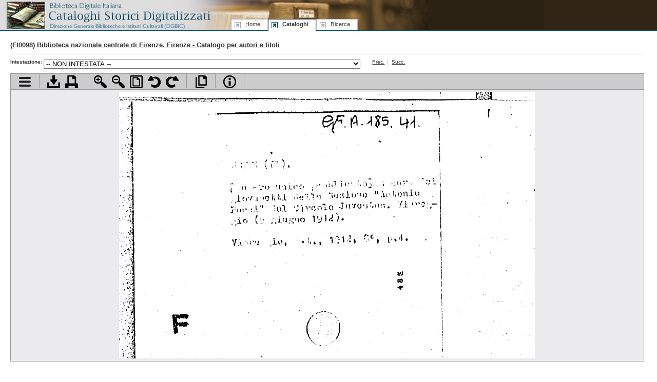

--- FILE ---
content_type: text/html; charset=UTF-8
request_url: https://cataloghistorici.bdi.sbn.it/file_viewer.php?IDIMG=343531&IDCAT=139&IDGRP=1390329&LEVEL=&PADRE=&PR=25&PROV=
body_size: 736997
content:
<!DOCTYPE html PUBLIC "-//W3C//DTD XHTML 1.0 Transitional//EN"
        "http://www.w3.org/TR/xhtml1/DTD/xhtml1-transitional.dtd">
<html xmlns="http://www.w3.org/1999/xhtml" xml:lang="it" lang="it">
<head>
	<title>Biblioteca nazionale centrale di Firenze - Catalogo per autori e titoli - CUOR-CURET - -- NON INTESTATA -- - I cataloghi storici digitalizzati dell'ICCU</title>
	<meta http-equiv="Content-Type" content="text/html; charset=iso-8859-1" />
	<!--SCRIPT-->
	<script language="javascript" type="text/javascript" src="/includes/jquery.js"></script>
	<script language="javascript" type="text/javascript" src="/includes/jquery.truncator.js"></script>
	<script language="javascript" type="text/javascript" src="/includes/jquery-ui-1.8.5.custom.min.js"></script>
	<script language="javascript" type="text/javascript" src="/includes/cmxform.js"></script>
	<script language="javascript" type="text/javascript" src="/includes/jslibrary.js"></script>
  	<!--/SCRIPT-->
	<!--STYLE-->
	<link rel="shortcut icon" href="/favicon.ico" type="image/x-icon" />
<link rel="stylesheet" rev="stylesheet" href="/includes/base.css" type="text/css" media="screen"/>
<link rel="stylesheet" rev="stylesheet" href="/includes/screen.css" type="text/css" media="screen"/>
<link rel="stylesheet" rev="stylesheet" href="/includes/print.css" type="text/css" media="print"/>
<link rel="stylesheet" rev="stylesheet" href="/includes/jquery-ui.css" type="text/css" media="screen"/>	<!--/STYLE-->

</head>
<body id="browse" class="viewer">
<!--HEADER-->
	<div id="header">
	<!--MENU-->
	
			<!--MENU-->
			<div id="logo">
				<h1><a href="http://www.iccu.sbn.it/" title="Vai al sito dell'Istituto Centrale per il Catalogo Unico delle Biblioteche Italiane e per le Informazioni Bibliografiche">Biblioteca digitale Italiana - Cataloghi Storici <span class="wrap"> Direzione Generale per i Beni Librari e gli Istituti Culturali - ICCU</span></a></h1>
				<hr/>
			</div>
			<div id="serviceMenu">
			</div>
			<map title="Menu di navigazione" id="navbar">
				<div id="menu">
					<ul id="tabnav">
						<li class="skipLink"><a href="#pageTitle" shape="rect" title="Salta il menu di navigazione e vai al contenuto della pagina">Salta il menu</a></li>
						<li class="home"><a href="/index.php" shape="rect" accesskey="h" title="Vai alla home page" tabindex="1"><span class="underline">H</span>ome</a></li>
						<!--<li class="intro"><a href="/presentazione.php" shape="rect"  tabindex="2" accesskey="p" title="Vai alla presentazione del progetto"><span class="underline">P</span>resentazione</a></li>-->
						<li class="browse"><a href="/indice_cataloghi.php" shape="rect" tabindex="3" accesskey="c" title="Vai alla sezione di accesso ai cataloghi"><span class="underline">C</span>ataloghi</a></li>
						<li class="search"><a href="/ricerca.php" shape="rect"  tabindex="4" accesskey="r" title="Vai alla sezione di ricerca"><span class="underline">R</span>icerca</a></li>
					</ul>
				</div>
			</map>
			<!--/MENU-->	<!--/MENU-->
	</div>
	<hr />
	<!--/HEADER-->
	
	<!--PAGE BODY-->
	<div id="pageBody">
				<h2>(<a href="#" onclick="SchedaBiblioteca('form_scheda_biblioteca');return false;" title="Vai alla scheda della biblioteca sul sito dell'Anagrafe delle biblioteche italiane">FI0098</a>) <a href="dett_catalogo.php?IDCAT=139">Biblioteca nazionale centrale di Firenze. Firenze - Catalogo per autori e titoli</a></h2>
		<!--DOC INDEX-->
		<form id="form_combo" name="form_combo" action="/file_viewer.php?IDCAT=139&amp;IDGRP=1390329&amp;LEVEL=&amp;PADRE=&amp;PROV=" method="post" onsubmit="return false;">
		<div id="docNav">
			<div class="smallMenu">	
				<ul class="withLabel">
					<li><strong>Intestazione</strong>:</li>
					<li class="widget">
						<select class="headersCombo" size="1" id="FIDIMG" name="FIDIMG" onchange="submit_form('form_combo');">
														<option   value="343528">Cuor di soldato. Racconto dal francese per l'avv. Ugo Flandoli</option>
														<option   value="343529">Cuor generoso Introduzione dal francese u G. M.</option>
														<option   value="343530">Cuore. Numero unico.</option>
														<option  selected="selected" value="343531">-- NON INTESTATA --</option>
														<option   value="343532">Cuore a Cuore di Gesù, ossia affetti devoti dell' anima con Dio...</option>
														<option   value="343533">Cuore a Cuore con Maria: pregi, affetti e pensieri, deticati alla Madre nostra...</option>
														<option   value="343534">Cuore (Il) a Gesù. Raccolta di preghiere e pratiche... scritti alla S. lega eucaristica.</option>
														<option   value="343535">Cuore (Il) a Maria a ricordo del...</option>
														<option   value="343536">Cuore che batte. Torino, Ed. &quot;IL Verdone.&quot;</option>
														<option   value="343537">Cuore che batte. Letture per il primo ciclo della scuola elementare. Classe prima (-seconda).</option>
														<option   value="343538">Cuore (Il) d' avorio. Bernasco. Pubblicata sul settimanale... femminile. Bologna.</option>
														<option   value="343539">Cuore d' Italia. Roma. A. Di Castelnuovo.</option>
														<option   value="343540">Cuore (Il) degli umili i martiri Italiani degli atti.</option>
														<option   value="343541">Cuore (Il) dell'</option>
														<option   value="343542">Cuore (Il) dell' Aventino. Istituto PIO IX dei fratelli delle scuole cristiano.</option>
														<option   value="343543">Cuore (Il) dell' Aventino. Annuario dell' Istituto &quot;&quot;Pio IX&quot;. 1949-1950. (Numero unico).</option>
														<option   value="343544">Cuore (Il) dell' Aventino. Annuario dell' Istituto &quot;&quot;Pio IX&quot;. 1951-1959. (Numero unico).</option>
														<option   value="343545">Cuore (Il) dell' Aventino. Annuario scolastico, &quot;Pio IX&quot;. Roma... (Numero unico).</option>
														<option   value="343546">Cuore (Il) della L. Margherita-Maria...</option>
														<option   value="343547">Cuore (Il) della città: per una vita più umana della comunità.</option>
														<option   value="343548">Cuore della Spezia. Numero unico.</option>
														<option   value="343549">Cuore di bimbo. MIlano</option>
														<option   value="343550">Cuore di bimbo. MIlano</option>
														<option   value="343551">-- NON INTESTATA --</option>
														<option   value="343552">Cuore (Il) di Gesù...</option>
														<option   value="343553">Cuore (Il) di Gesù Cristo, specchio dei cuori cristiani:... ricordi del mese del Cuore divino.</option>
														<option   value="343554">Cuore di madre. Come allevare i nostri figli.</option>
														<option   value="343555">Cuore di madre. Madre Cristina Donati fondatrice delle Suore...</option>
														<option   value="343556">Cuore (Il) di Maria(Componimento pratico...)</option>
														<option   value="343557">Cuore di Ponte. Numero unico a cura della scuola elementare&quot;Alberto Gedlolo&quot; Roma.</option>
														<option   value="343558">Cuore (Il) di S. Camillo a Casale MOnferrato. (Numero unico).</option>
														<option   value="343559">Cuore (Il) di p. Francesco di Nales dipinto dai suoi contemporanei...</option>
														<option   value="343560">Cuore (Il) di Torino: numero unico.</option>
														<option   value="343561">Cuore (Il) di Udine. (Riduzione della &quot;Guida di Udine&quot;</option>
														<option   value="343562">Cuore e mente: rima, versi prosa di un uomo che amò...</option>
														<option   value="343563">Cuore e Arte: numero unico letterario a scopo di beneficenza...</option>
														<option   value="343564">Cuore (Il) in due novelle, poesia, varietà (di) autori diversi.</option>
														<option   value="343565">Cuore infranto. Romanzo estratto dla giornale &quot;La lavoratrice&quot;.</option>
														<option   value="343566">Cuore nostro: numero unico a benefizio dei bimbi superstiti di Calabria e Messina.</option>
														<option   value="343567">Cuore; ragione e fede: pensieri d' un sacerdote vogherese.</option>
														<option   value="343568">-- NON INTESTATA --</option>
														<option   value="343569">Cuore (Un) riconoscente.</option>
														<option   value="343570">Cuore (Il)... Gesù Cristo</option>
														<option   value="343571">Cuore (Un) tutto per Gesù: Maria Bastoni, 1933-1944.</option>
														<option   value="343572">Cuore, Teresio A.</option>
														<option   value="343573">Cuore contro cannoni. La lotta ungherese per la libertà.Roma.</option>
														<option   value="343574">Cuore di mamma. (Novelle). Roma, Fatma. 1938</option>
														<option   value="343575">Cuore e macchine nell' isola mediterranea. IV Resa Iglesias.</option>
														<option   value="343576">Cuori e pedali. Drammatiche ed audaci avventure di un piccolo tifoso italiano al seguito del &quot;Giro di Francia&quot;.</option>
														<option   value="343577">Cuori In alto Numero unico Natale 1030. Modena, Opera Cuore Eucaristico di...</option>
														<option   value="343578">Cuori in fonto. Numero unico a cura del Comitato parrocchiale Piave di Santa Maria Nnunziata di...</option>
														<option   value="343579">Cuori infranti: tre bozzetti drammatici di un atto ...</option>
														<option   value="343580">Cuori infranti: Torino...</option>
														<option   value="343581">Cuoricino (Il) della principessa. Milano.</option>
														<option   value="343582">Cuoricino (Il) della principessa. Milano.</option>
														<option   value="343583">Cuoricino (Il) della principessa. Milano.</option>
														<option   value="343584">Cuozzo, Giuseppe</option>
														<option   value="343585">Cuozzo, Letizia</option>
														<option   value="343586">Cuozzo, Mario</option>
														<option   value="343587">Cuozzo, Nicola Giuseppe</option>
														<option   value="343588">Cupaiuolo, Fabio</option>
														<option   value="343589">Cupaiuolo, Fabio</option>
														<option   value="343590">Cupaiuolo, Fabio</option>
														<option   value="343591">Cupaiuolo, Fabio</option>
														<option   value="343592">Cupaiuolo, Fabio</option>
														<option   value="343593">Cupaiuolo, Fabio</option>
														<option   value="343594">Cupaiuolo, Fabio</option>
														<option   value="343595">Cupaiuolo, Fabio</option>
														<option   value="343596">Cupaiuolo, Fabio</option>
														<option   value="343597">Cupaiuolo, Fabio</option>
														<option   value="343598">Cupaiolo, Fabio</option>
														<option   value="343599">Cupaiolo, Fabio</option>
														<option   value="343600">Cupaiolo, Fabio</option>
														<option   value="343601">Cupaiolo, Fabio</option>
														<option   value="343602">Cupaiolo, Fabio</option>
														<option   value="343603">Cupaiolo, Fabio</option>
														<option   value="343604">Cupaiolo, Fabio</option>
														<option   value="343605">Cupaiolo, Fabio</option>
														<option   value="343606">Cupaiolo, Fabio</option>
														<option   value="343607">Cupaiolo, Fabio</option>
														<option   value="343608">Cupaiolo, Fabio</option>
														<option   value="343609">Cupaiolo, Fabio</option>
														<option   value="343610">Cupaiolo, Fabio</option>
														<option   value="343611">Cupaiolo, Fabio</option>
														<option   value="343612">Cupaiolo, Fabio</option>
														<option   value="343613">Cupaiolo, Fabio</option>
														<option   value="343614">Cupaiolo, Fabio</option>
														<option   value="343615">Cupaiolo, Fabio</option>
														<option   value="343616">Cupaiuolo, Giovanni</option>
														<option   value="343617">Cupaiuolo, Giov.</option>
														<option   value="343618">Cupaiuolo, Giov.</option>
														<option   value="343619">Cupaiuolo, Giovanni</option>
														<option   value="343620">Cupaiuolo, Giovanni</option>
														<option   value="343621">Cupaiuolo, Giovanni</option>
														<option   value="343622">Cupaiuolo, Nice</option>
														<option   value="343623">Cupaiuolo, Teresa</option>
														<option   value="343624">Cupaiuolo, Teresa</option>
														<option   value="343625">Cupaiuolo, Teresa</option>
														<option   value="343626">Cupaiuolo, Teresa</option>
														<option   value="343627">Cupaiuolo, Teresa</option>
														<option   value="343628">Cupaiuolo, Teresa</option>
														<option   value="343629">Cupelli, D. G.</option>
														<option   value="343630">Cupelli, Federico</option>
														<option   value="343631">Cupelli, Federico</option>
														<option   value="343632">Cupelli, Federico</option>
														<option   value="343633">Cupellini, Giovanni</option>
														<option   value="343634">Cuperi, (Gilb.)</option>
														<option   value="343635">Cuperman, Salli</option>
														<option   value="343636">Cupertino, Enzo</option>
														<option   value="343637">Cupertino, Enzo</option>
														<option   value="343638">Cupertino, Enzo</option>
														<option   value="343639">Cupertino, Enzo</option>
														<option   value="343640">Cupertino, Enzo</option>
														<option   value="343641">Cupertino, Enzo</option>
														<option   value="343642">Cupertino, Enzo</option>
														<option   value="343643">Cupertino, Enzo</option>
														<option   value="343644">Cupertino, Giuseppe</option>
														<option   value="343645">Cupertino, Giuseppe</option>
														<option   value="343646">Cupi, (A.)</option>
														<option   value="343647">Cupi, Antonio</option>
														<option   value="343648">Cupi, Nicola</option>
														<option   value="343649">Cupi, Nicola</option>
														<option   value="343650">Cupi, Nicola</option>
														<option   value="343651">Cupia, sac. G.</option>
														<option   value="343652">Cupido, Alessandro</option>
														<option   value="343653">Cupido, Alessandro</option>
														<option   value="343654">Cupilli Ferrari, S.</option>
														<option   value="343655">Cupini, A.</option>
														<option   value="343656">Cupini, Felice</option>
														<option   value="343657">Cupini, Felice</option>
														<option   value="343658">Cupini, Oscar Leonardo</option>
														<option   value="343659">Cupini, dott. G. B.</option>
														<option   value="343660">Cupini, G. B.</option>
														<option   value="343661">Cupio, (Scipione)</option>
														<option   value="343662">Cupisti, Mario</option>
														<option   value="343663">Cupisti, Mario</option>
														<option   value="343664">Cupisti, Mario</option>
														<option   value="343665">Cupisti, Mario</option>
														<option   value="343666">Cupo, Carlo</option>
														<option   value="343667">Cupo Pagano, Mariano</option>
														<option   value="343668">Cupola d' oro. Saggi di varia cultura a cura di Michele Friscio.</option>
														<option   value="343669">Cupola (La) del Sacro monte Varallo Sesia. A cura del periodico &quot;Il Sacro monte di Varallo Sesia&quot;.</option>
														<option   value="343670">Cupolo, Michele</option>
														<option   value="343671">Cuppano, Lucantonio</option>
														<option   value="343672">Cuppari, Giovanni</option>
														<option   value="343673">Cuppari, Giovanni</option>
														<option   value="343674">Cuppari, Giovanni</option>
														<option   value="343675">Cuppari, ing. Giov.</option>
														<option   value="343676">Cuppari, Giovanni</option>
														<option   value="343677">Cuppari, ing. Giovanni</option>
														<option   value="343678">Cuppari, prof. Giovanni</option>
														<option   value="343679">Cuppari, Giovanni</option>
														<option   value="343680">Cuppari, ing. Giov.</option>
														<option   value="343681">Cuppari, ing. Giov.</option>
														<option   value="343682">Cuppari, ing. Giov.</option>
														<option   value="343683">Cuppari, ing. Giov.</option>
														<option   value="343684">Cuppari, ing. Pietro</option>
														<option   value="343685">Cuppari, Pietro</option>
														<option   value="343686">Cuppari, prof. Pietro</option>
														<option   value="343687">[segue]</option>
														<option   value="343688">Cuppari, Pietro</option>
														<option   value="343689">Cuppari, Pietro</option>
														<option   value="343690">Cuppari, prof. Pietro</option>
														<option   value="343691">Cuppari, Pietro</option>
														<option   value="343692">Cuppari, Pietro</option>
														<option   value="343693">Cuppari, Pietro</option>
														<option   value="343694">Cuppari, Pietro</option>
														<option   value="343695">Cuppari (Di Martini, F.)</option>
														<option   value="343696">Cuppi, Alessandro</option>
														<option   value="343697">Cuppi, Corrado</option>
														<option   value="343698">Cuppini, G.</option>
														<option   value="343699">Cuppini, G.</option>
														<option   value="343700">Cuppini, Luciano</option>
														<option   value="343701">Cuppini, Luciano</option>
														<option   value="343702">Cuppini, Luciano</option>
														<option   value="343703">Cuppini, Carla Teresa</option>
														<option   value="343704">Cuppini, Noemi</option>
														<option   value="343705">Cuppini, Noemi</option>
														<option   value="343706">Cuppini, Renato</option>
														<option   value="343707">Cuppini, Renato</option>
														<option   value="343708">Cuppini, Umberto</option>
														<option   value="343709">Cuppini, Umberto</option>
														<option   value="343710">Cuppini, Umberto</option>
														<option   value="343711">Cuppini, Umberto</option>
														<option   value="343712">Cuppini, Umberto</option>
														<option   value="343713">Cuppini, Umberto</option>
														<option   value="343714">Cuppini, Umberto</option>
														<option   value="343715">Cuppini, Umberto</option>
														<option   value="343716">Cuppini, Umberto</option>
														<option   value="343717">Cuppini, Virginia</option>
														<option   value="343718">Cuppini Gardini, Giulia</option>
														<option   value="343719">Cuppo, Oreste</option>
														<option   value="343720">Cuppo, Oreste</option>
														<option   value="343721">Cu' prima parra, chiari la porta, cantu sicilianu.</option>
														<option   value="343722">Cuprin, Alessandro</option>
														<option   value="343723">Cup (Cup, Edoard).</option>
														<option   value="343724">Cuq, Edoard</option>
														<option   value="343725">Cuq, Edouard</option>
														<option   value="343726">Cup, Edoard</option>
														<option   value="343727">Cuq, Edouard</option>
														<option   value="343728">Cuq, Edouard</option>
														<option   value="343729">Cuq, Edouard</option>
														<option   value="343730">Cuq, Marcel Ed.</option>
														<option   value="343731">Cuquerella, Antonio</option>
														<option   value="343732">Cura del bambino. Roma</option>
														<option   value="343733">Cura del bambino. Roma</option>
														<option   value="343734">Cura (La) dell' orticaria: notizia contratta dal giornale d' un gentriluomo veneziano.</option>
														<option   value="343735">Cura (La) della nevrastenia. Guida fisica e morale nevrastenico. 2 edizione.</option>
														<option   value="343736">Cura (La) della tubercolosi coi vaccini atossici del dott. Ferran.</option>
														<option   value="343737">Cura (La) della tubercolosi col siero antitubercolare: bibliografia.</option>
														<option   value="343738">Cura (La) e la dietetica moderna sulle malattie di atomica ed intestini.</option>
														<option   value="343739">Cura (La) organiterapica delle debilità funsionali della polpa dentaria e del paradenzio.</option>
														<option   value="343740">Cura (La) penicillinica della sifilide precoce.</option>
														<option   value="343741">Cura (La) penicillinico della sifilide precoce. Relazione preliminare di 1418 casi.</option>
														<option   value="343742">Cura (La) razionale delle malattie sessuali nell' uomo e nella donna.</option>
														<option   value="343743">Cura (La) semplificata dell' amenorrea. Metodo di Zendek. Milano.</option>
														<option   value="343744">Cura specifica del colera... mezzo sicurissimo per vincere il male...</option>
														<option   value="343745">Cura specifica del colera, ovvero modo sicurissimo per vincere il male sul nascere.</option>
														<option   value="343746">Cura (La) specifica della brucellosi. Giovanni Di Guglielmo in collaborazione...</option>
														<option   value="343747">Cura Zeiro per la guarigione della tubercolosi.</option>
														<option   value="343748">Cura Zeiro per la guarigione della tubercolosi.</option>
														<option   value="343749">Cura, Tarquinio</option>
														<option   value="343750">Curaba, Francesco</option>
														<option   value="343751">Curadi, Carlo</option>
														<option   value="343752">Curadi, Carlo</option>
														<option   value="343753">Curadi, Carlo</option>
														<option   value="343754">Curadi, Carlo</option>
														<option   value="343755">Curadi, Carlo</option>
														<option   value="343756">Curanti, (G. Benedettyo)</option>
														<option   value="343757">Curami, G.B.</option>
														<option   value="343758">Curami, prof. G.B.</option>
														<option   value="343759">Curami, prof. G.B.</option>
														<option   value="343760">Curami, prof. G.B.</option>
														<option   value="343761">-- NON INTESTATA --</option>
														<option   value="343762">Curami, Giovan Battista</option>
														<option   value="343763">Curami, Giovan Battista</option>
														<option   value="343764">Curami, prof. G. B.</option>
														<option   value="343765">Curami, G. B.</option>
														<option   value="343766">Curami, Giovan Battista</option>
														<option   value="343767">Curami, Giovan Battista</option>
														<option   value="343768">Curami, G. B.</option>
														<option   value="343769">Curami, G. B.</option>
														<option   value="343770">Curami, G. B.</option>
														<option   value="343771">Curami, Giov. Batt.</option>
														<option   value="343772">Curami, prof. G. B.</option>
														<option   value="343773">Curaro (Il) in terapia.</option>
														<option   value="343774">Curate i vostri denti: opuscolo di propaganda igienica, (del) dott. G. C. O.</option>
														<option   value="343775">Curate i vostri denti: opuscolo di propaganda igienica, (del) dott. G. C. O.</option>
														<option   value="343776">Curate la Salute. Rimedi semplici di malicomuni. Idroterapia e massaggi.</option>
														<option   value="343777">Curationes pro examine Laureandorum in Ticinensi Universitate.</option>
														<option   value="343778">-- NON INTESTATA --</option>
														<option   value="343779">Curato, Achille</option>
														<option   value="343780">Curato, Baldo</option>
														<option   value="343781">Curato, Baldo</option>
														<option   value="343782">Curato, Baldo</option>
														<option   value="343783">Curato, Baldo</option>
														<option   value="343784">Curato, Baldo</option>
														<option   value="343785">Curato, Federico</option>
														<option   value="343786">Curato, Federico</option>
														<option   value="343787">Curato, Federico</option>
														<option   value="343788">Curato, Federico</option>
														<option   value="343789">Curato, Federico</option>
														<option   value="343790">Curato, Federico</option>
														<option   value="343791">Curato, Federico</option>
														<option   value="343792">Curato, Federico</option>
														<option   value="343793">Curato, Federico</option>
														<option   value="343794">Curato, Federico</option>
														<option   value="343795">Curato, Federico</option>
														<option   value="343796">Curato, Federico</option>
														<option   value="343797">Curato, Federico</option>
														<option   value="343798">Curato, Federico</option>
														<option   value="343799">Curato, Federico</option>
														<option   value="343800">Curato, Federico</option>
														<option   value="343801">Curato, Federico</option>
														<option   value="343802">Curato, Federico</option>
														<option   value="343803">Curato, Federico</option>
														<option   value="343804">Curato, Federico</option>
														<option   value="343805">Curato, Federico</option>
														<option   value="343806">Curato, Federico</option>
														<option   value="343807">Curato, Federico</option>
														<option   value="343808">Curato, Federico</option>
														<option   value="343809">Curato, Federico</option>
														<option   value="343810">Curato, Federico</option>
														<option   value="343811">Curato, Francesco</option>
														<option   value="343812">Curato, Francesco</option>
														<option   value="343813">Curato, Francesco</option>
														<option   value="343814">Curato, Francesco</option>
														<option   value="343815">Curato, Francesco</option>
														<option   value="343816">Curato, Francesco</option>
														<option   value="343817">Curato, Francesco</option>
														<option   value="343818">Curato, Francesco</option>
														<option   value="343819">Curato, Francesco</option>
														<option   value="343820">Curato, Francesco</option>
														<option   value="343821">Curato, Francesco</option>
														<option   value="343822">Curato, Francesco</option>
														<option   value="343823">Curato, Francesco</option>
														<option   value="343824">Curato, Francesco</option>
														<option   value="343825">Curato, Giulio</option>
														<option   value="343826">Curato, Giulio</option>
														<option   value="343827">Curato, Giulio</option>
														<option   value="343828">Curato, Giulio</option>
														<option   value="343829">Curato, Giulio</option>
														<option   value="343830">Curato, Giulio</option>
														<option   value="343831">Curato, Giulio</option>
														<option   value="343832">Curato, Giulio</option>
														<option   value="343833">Curato, Giulio</option>
														<option   value="343834">Curato, Giulio</option>
														<option   value="343835">Curato, Giulio</option>
														<option   value="343836">Curato, Giulio</option>
														<option   value="343837">Curato, Giulio</option>
														<option   value="343838">Curato, Giulio</option>
														<option   value="343839">Curato, Giulio</option>
														<option   value="343840">Curato, Giulio</option>
														<option   value="343841">Curato, Giulio</option>
														<option   value="343842">Curato, Giulio</option>
														<option   value="343843">Curato, Giulio</option>
														<option   value="343844">Curato, Giulio</option>
														<option   value="343845">Curato, Giulio</option>
														<option   value="343846">Curato, Giulio</option>
														<option   value="343847">Curato, Giulio</option>
														<option   value="343848">Curato, Giulio</option>
														<option   value="343849">Curato, Roberto</option>
														<option   value="343850">Curato, Roberto</option>
														<option   value="343851">Curato, Roberto</option>
														<option   value="343852">Curato, Roberto</option>
														<option   value="343853">Curato, Vittorio</option>
														<option   value="343854">Curato, Vittorio</option>
														<option   value="343855">Curato, Vittorio</option>
														<option   value="343856">Curatola, Pasquale</option>
														<option   value="343857">Curato, Pasquale</option>
														<option   value="343858">Curatola, Salvatore</option>
														<option   value="343859">Curatoli Azzi, (Maria)</option>
														<option   value="343860">Curatolo, Aldo</option>
														<option   value="343861">Curatolo, Aldo</option>
														<option   value="343862">Curatolo, Aldo</option>
														<option   value="343863">Curatolo, Aldo</option>
														<option   value="343864">Curatolo, Aldo</option>
														<option   value="343865">Curatolo, Aldo</option>
														<option   value="343866">Curatolo, Aldo</option>
														<option   value="343867">Curatolo, Alfredo</option>
														<option   value="343868">Curatolo, Alfredo</option>
														<option   value="343869">Curatolo, Carlo</option>
														<option   value="343870">Curatolo, Concetta</option>
														<option   value="343871">Curatolo, Dino</option>
														<option   value="343872">Curatolo, Dino</option>
														<option   value="343873">Curatolo, D.</option>
														<option   value="343874">Curatolo, Gaspare Rino</option>
														<option   value="343875">Curatolo, Gaspare Rino</option>
														<option   value="343876">Curatolo, Giacomo Emilio</option>
														<option   value="343877">Curatolo, dott. G. Em.</option>
														<option   value="343878">Curatolo</option>
														<option   value="343879">Curatolo, Maria Angela</option>
														<option   value="343880">-- NON INTESTATA --</option>
														<option   value="343881">Curatolo, Paolo</option>
														<option   value="343882">Curatolo, Paolo</option>
														<option   value="343883">Curatolo, Paolo</option>
														<option   value="343884">Curatolo, Paolo</option>
														<option   value="343885">Curatolo, Paolo</option>
														<option   value="343886">Curatolo, dott. Tom.</option>
														<option   value="343887">Curatolo, V.</option>
														<option   value="343888">Curatolo, Ugo</option>
														<option   value="343889">Curatolo, Ugo</option>
														<option   value="343890">Curatolo Finocchiaro, Maria</option>
														<option   value="343891">Curatolo, dott. Giac. Em.</option>
														<option   value="343892">Curatolo, dott. Giac. Em.</option>
														<option   value="343893">Curatolo, Giacomo Emilio</option>
														<option   value="343894">Curatolo, G. Emilio</option>
														<option   value="343895">Curatolo, prof. Giac. Em.</option>
														<option   value="343896">Curatolo, G. Emilio</option>
														<option   value="343897">Curatolo, prof. Giac. Em.</option>
														<option   value="343898">Curatolo, Emilio G.</option>
														<option   value="343899">Curatolo, Giacomo Emilio</option>
														<option   value="343900">Curatolo, Giacomo Emilio</option>
														<option   value="343901">Curatolo, Giac. Em.</option>
														<option   value="343902">Curatolo, Giac. Em.</option>
														<option   value="343903">Curatolo, prof. Giac. Em.</option>
														<option   value="343904">Curatolo, Giacomo Emilio</option>
														<option   value="343905">Curatolo, Giacomo Emilio</option>
														<option   value="343906">Curatolo, Gia. Emilio</option>
														<option   value="343907">Curatolo, Giacomo Emilio</option>
														<option   value="343908">Curatolo, prof. Giac. Em.</option>
														<option   value="343909">Curatolo, Giacomo Emilio</option>
														<option   value="343910">Curatolo, Giacomo Emilio</option>
														<option   value="343911">Curatolo, G. Emilio</option>
														<option   value="343912">Curatolo, G. Emilio</option>
														<option   value="343913">Curatolo, Giacomo Emilio</option>
														<option   value="343914">Curatolo, Giacomo Emilio</option>
														<option   value="343915">Curatolo, dott. Gac. Em.</option>
														<option   value="343916">Curatolo, Giacomo Emilio</option>
														<option   value="343917">Curatolo, Giacomo Emilio</option>
														<option   value="343918">Curatolo, Giacomo Emilio</option>
														<option   value="343919">Curatolo, Gia. Emilio</option>
														<option   value="343920">Curatolo, dott. Gia. Em.</option>
														<option   value="343921">Curatolo, dott. Gia. Em.</option>
														<option   value="343922">Curatolo, Giacomo Emilio</option>
														<option   value="343923">Curatolo, Giacomo Emilio</option>
														<option   value="343924">Curatolo, G. E.</option>
														<option   value="343925">Curaria di Rocchetta. Bollettino straordinario per la solenne consacrazione delle famiglie e della Curaria alla Madonna...</option>
														<option   value="343926">Curbastro Ricci, Maria</option>
														<option   value="343927">Curbipet, Fragments of the elements and principiles of the orature of life of man...</option>
														<option   value="343928">Curbis, L.</option>
														<option   value="343929">Curca, Priamo</option>
														<option   value="343930">Curcaneanu-Cimpoca, Victoria</option>
														<option   value="343931">Curch, A. W.</option>
														<option   value="343932">Curdi, (Alfred. J.)</option>
														<option   value="343933">Curch, Samuel Harden</option>
														<option   value="343934">Curchod, Adolphe</option>
														<option   value="343935">Curci, Alberto</option>
														<option   value="343936">Curci, Alberto</option>
														<option   value="343937">Curci, Alberto</option>
														<option   value="343938">Curci, Alberto</option>
														<option   value="343939">Curci, Alberto</option>
														<option   value="343940">Curci, Alberto</option>
														<option   value="343941">Curci, Angelo Vincenzo</option>
														<option   value="343942">Curci, Angelo Vincenzo</option>
														<option   value="343943">Curci, dott. Ang.</option>
														<option   value="343944">Curci, prof. Ant.</option>
														<option   value="343945">Curci, dott. Ant.</option>
														<option   value="343946">Curci, prof. Ant.</option>
														<option   value="343947">Curci, Carlo</option>
														<option   value="343948">Curci, Car.</option>
														<option   value="343949">Curci, Carlo</option>
														<option   value="343950">Curci, Carlo</option>
														<option   value="343951">Curci, Carlo</option>
														<option   value="343952">Curci, Carlo</option>
														<option   value="343953">Curci, Carlo</option>
														<option   value="343954">Curci, C. M.</option>
														<option   value="343955">Curci, Carlo Maria</option>
														<option   value="343956">Curci, P. Carlo Maria</option>
														<option   value="343957">Curci, P. Carlo Maria</option>
														<option   value="343958">Curci, P. Carlo Maria</option>
														<option   value="343959">Curci, Sac. Carlo Maria</option>
														<option   value="343960">Curci, Carlo Maria</option>
														<option   value="343961">Curci</option>
														<option   value="343962">Curci, Paul Carlo Maria</option>
														<option   value="343963">Curci, Carlo Maria</option>
														<option   value="343964">Curci, Carlo Maria</option>
														<option   value="343965">Curci, Carlo Maria</option>
														<option   value="343966">Curci, sac. Car. Maria</option>
														<option   value="343967">Curci, sac. Carlo Maria</option>
														<option   value="343968">Curci, P. Carlo Maria</option>
														<option   value="343969">Curci, P. Carlo Maria</option>
														<option   value="343970">Curci, Car.  Maria</option>
														<option   value="343971">Curci, Carlo Maria</option>
														<option   value="343972">Curci, Carlo Maria</option>
														<option   value="343973">Curci, P. Carlo Maria</option>
														<option   value="343974">Curci, Carlo M.</option>
														<option   value="343975">Curci, Carlo Maria</option>
														<option   value="343976">Curci, Carlo Maria</option>
														<option   value="343977">Curci, Sac. Carlo Maria</option>
														<option   value="343978">Curci, Carlo Maria</option>
														<option   value="343979">Curci, Carlo Maria</option>
														<option   value="343980">Curci, Carlo Maria</option>
														<option   value="343981">Curci, P. Carlo Maria</option>
														<option   value="343982">Curci, P. Carlo Maria</option>
														<option   value="343983">Curci, P. Carlo Maria</option>
														<option   value="343984">Curci, P. Carlo Maria</option>
														<option   value="343985">Curci, P. Carlo Maria</option>
														<option   value="343986">Curci, Carlo Maria</option>
														<option   value="343987">Curci, P. Carlo Maria</option>
														<option   value="343988">Curci, P. Carlo Maria</option>
														<option   value="343989">Curci, P. Carlo Maria</option>
														<option   value="343990">Curci, Carlo Maria</option>
														<option   value="343991">Curci, Carlo Maria</option>
														<option   value="343992">Curci, Emilio</option>
														<option   value="343993">Curci, F.</option>
														<option   value="343994">Curci, F.</option>
														<option   value="343995">Curci, F.</option>
														<option   value="343996">Curci, F.</option>
														<option   value="343997">Curci, Francesco</option>
														<option   value="343998">Curci, Glauco</option>
														<option   value="343999">Curci, Glauco</option>
														<option   value="344000">Curci, Glauco</option>
														<option   value="344001">Curci, Glauco</option>
														<option   value="344002">Curci, Glauco</option>
														<option   value="344003">Curci, Glauco</option>
														<option   value="344004">Curci, Glauco</option>
														<option   value="344005">Curci, Glauco</option>
														<option   value="344006">Curci, Glauco</option>
														<option   value="344007">Curci, Graziano</option>
														<option   value="344008">Curci, Graziano</option>
														<option   value="344009">Curci, Lino</option>
														<option   value="344010">Curci, Lino</option>
														<option   value="344011">Curci, Lino</option>
														<option   value="344012">Curci, Lino</option>
														<option   value="344013">Curci, Lino</option>
														<option   value="344014">Curci, Lino</option>
														<option   value="344015">Curci, Lino</option>
														<option   value="344016">Curci, Lino</option>
														<option   value="344017">Curci, Lino</option>
														<option   value="344018">Curci, Lino</option>
														<option   value="344019">Curci, Lino</option>
														<option   value="344020">Curci, Pasquale</option>
														<option   value="344021">Curci, Pasquale</option>
														<option   value="344022">Curci, Pasquale</option>
														<option   value="344023">Curci, Pasquale</option>
														<option   value="344024">Curci, Pasquale</option>
														<option   value="344025">Curci, Sergio</option>
														<option   value="344026">Curci, Avv. Vincenzo</option>
														<option   value="344027">Curci, Vincenzo</option>
														<option   value="344028">Curcio, A.</option>
														<option   value="344029">Curcio, Anna</option>
														<option   value="344030">Curcio, Anton Maria</option>
														<option   value="344031">Curcio, Ant. Maria</option>
														<option   value="344032">Curcio, Anton Maria Ernesto</option>
														<option   value="344033">Curcio, Anton Maria Ernesto</option>
														<option   value="344034">Curcio, Anton Maria Ernesto</option>
														<option   value="344035">Curcio, Armando</option>
														<option   value="344036">Curcio, Armando</option>
														<option   value="344037">Curcio, Armando</option>
														<option   value="344038">Curcio, Armando</option>
														<option   value="344039">Curcio, Armando</option>
														<option   value="344040">Curcio, Armando</option>
														<option   value="344041">Curcio, Armando</option>
														<option   value="344042">Curcio, Armando</option>
														<option   value="344043">Curcio, Armando</option>
														<option   value="344044">Curcio, Armando</option>
														<option   value="344045">Curcio, Armando</option>
														<option   value="344046">Curcio, Armando</option>
														<option   value="344047">Curcio, Armando</option>
														<option   value="344048">Curcio, Armando</option>
														<option   value="344049">Curcio, Armando</option>
														<option   value="344050">Curcio, Armando</option>
														<option   value="344051">Curcio, prof. Attilio</option>
														<option   value="344052">Curcio, Attilio</option>
														<option   value="344053">Curcio, Attilio</option>
														<option   value="344054">Curcio, prof. Attilio direttore</option>
														<option   value="344055">Curcio, prof. Attilio</option>
														<option   value="344056">Curcio, Attilio</option>
														<option   value="344057">Curcio, Attilio</option>
														<option   value="344058">Curcio, Aurora</option>
														<option   value="344059">Curcio, Carlo</option>
														<option   value="344060">Curcio, Carlo</option>
														<option   value="344061">Curcio, Carlo</option>
														<option   value="344062">Curcio, Carlo</option>
														<option   value="344063">Curcio, Carlo</option>
														<option   value="344064">Curcio, Carlo</option>
														<option   value="344065">Curcio, Carlo</option>
														<option   value="344066">Curcio, Carlo</option>
														<option   value="344067">Curcio, Carlo</option>
														<option   value="344068">Curcio, Carlo</option>
														<option   value="344069">Curcio, Carlo</option>
														<option   value="344070">Curcio, Carlo</option>
														<option   value="344071">Curcio, Carlo</option>
														<option   value="344072">Curcio, Carlo</option>
														<option   value="344073">Curcio, Carlo</option>
														<option   value="344074">Curcio, Carlo</option>
														<option   value="344075">Curcio, Carlo</option>
														<option   value="344076">Curcio, Carlo</option>
														<option   value="344077">Curcio, Carlo</option>
														<option   value="344078">Curcio, Carlo</option>
														<option   value="344079">Curcio, Carlo</option>
														<option   value="344080">Curcio, Carlo</option>
														<option   value="344081">Curcio, Carlo</option>
														<option   value="344082">Curcio, Carlo</option>
														<option   value="344083">Curcio, Carlo</option>
														<option   value="344084">Curcio, Carlo</option>
														<option   value="344085">Curcio, Carlo</option>
														<option   value="344086">Curcio, Carlo</option>
														<option   value="344087">Curcio, Carlo</option>
														<option   value="344088">Curcio, Carlo</option>
														<option   value="344089">Curcio, Carlo</option>
														<option   value="344090">Curcio, Carlo</option>
														<option   value="344091">Curcio, Carlo</option>
														<option   value="344092">Curcio, Carlo</option>
														<option   value="344093">Curcio, Carlo</option>
														<option   value="344094">Curcio, Carlo</option>
														<option   value="344095">Curcio, Carlo</option>
														<option   value="344096">Curcio, Carlo</option>
														<option   value="344097">Curcio, Carlo</option>
														<option   value="344098">Curcio, Carlo</option>
														<option   value="344099">Curcio, Carlo</option>
														<option   value="344100">Curcio, Carlo</option>
														<option   value="344101">Curcio, Carlo</option>
														<option   value="344102">Curcio, Carlo</option>
														<option   value="344103">Curcio, Carlo</option>
														<option   value="344104">Curcio, Carlo</option>
														<option   value="344105">Curcio, Carlo</option>
														<option   value="344106">Curcio, Carlo</option>
														<option   value="344107">Curcio, Carlo</option>
														<option   value="344108">Curcio, Carlo</option>
														<option   value="344109">Curcio, Carlo</option>
														<option   value="344110">Curcio, Carlo</option>
														<option   value="344111">Curcio, Carlo</option>
														<option   value="344112">Curcio, Carlo</option>
														<option   value="344113">Curcio, Carlo</option>
														<option   value="344114">Curcio, Carlo</option>
														<option   value="344115">Curcio, Carlo</option>
														<option   value="344116">Curcio, Carlo</option>
														<option   value="344117">Curcio, Carlo</option>
														<option   value="344118">Curcio, Carlo</option>
														<option   value="344119">Curcio, Corrado</option>
														<option   value="344120">Curcio, Corrado</option>
														<option   value="344121">Curcio, Corrado</option>
														<option   value="344122">Curcio, Corrado</option>
														<option   value="344123">Curcio, Corrado</option>
														<option   value="344124">Curcio, Corrado</option>
														<option   value="344125">Curcio, Corrado</option>
														<option   value="344126">Curcio, Corrado</option>
														<option   value="344127">Curcio, Corrado</option>
														<option   value="344128">Curcio, Corrado</option>
														<option   value="344129">Curcio, Corrado</option>
														<option   value="344130">Curcio, Corrado</option>
														<option   value="344131">Curcio, Corrado</option>
														<option   value="344132">Curcio, Corrado</option>
														<option   value="344133">Curcio, Corrado</option>
														<option   value="344134">Curcio, Emanuele</option>
														<option   value="344135">Curcio, Eugenio</option>
														<option   value="344136">Curcio, dott. Eug.</option>
														<option   value="344137">Curcio, F.</option>
														<option   value="344138">Curcio, Federico</option>
														<option   value="344139">Curcio, Francesco Paolo</option>
														<option   value="344140">Curcio, avv. Fr. Pa.</option>
														<option   value="344141">Curcio, Gaetano</option>
														<option   value="344142">Curcio, Gaetano</option>
														<option   value="344143">Curcio, Gaetano</option>
														<option   value="344144">Curcio, Gaetano</option>
														<option   value="344145">Curcio, Gaetano</option>
														<option   value="344146">Curcio, Gaetano</option>
														<option   value="344147">Curcio, dott. Gae.</option>
														<option   value="344148">Curcio, D. Gaetano</option>
														<option   value="344149">Curcio, Gaetano</option>
														<option   value="344150">Curcio</option>
														<option   value="344151">Curcio, prof. Gae.</option>
														<option   value="344152">Curcio, Gaetano</option>
														<option   value="344153">Curcio, Gaetano</option>
														<option   value="344154">Curcio, Gaetano</option>
														<option   value="344155">Curcio, Gaetano</option>
														<option   value="344156">Curcio, Gaetano</option>
														<option   value="344157">Curcio, Gaetano</option>
														<option   value="344158">Curcio, Gaetano</option>
														<option   value="344159">Curcio, Gaetano</option>
														<option   value="344160">Curcio, Gaetano</option>
														<option   value="344161">Curcio, Gaetano Gustavo</option>
														<option   value="344162">Curcio, Gior.</option>
														<option   value="344163">Curcio, Giorgio</option>
														<option   value="344164">Curcio, Giorgio</option>
														<option   value="344165">Curcio, Giorgio</option>
														<option   value="344166">Curcio, Giorgio</option>
														<option   value="344167">Curcio, Giuseppe</option>
														<option   value="344168">Curcio, Giuseppe Vincenzo</option>
														<option   value="344169">Curcio</option>
														<option   value="344170">Curcio, Massimo</option>
														<option   value="344171">Curcio, Massimo</option>
														<option   value="344172">Curcio, Massimo</option>
														<option   value="344173">Curcio, Pietro</option>
														<option   value="344174">Curcio, Pietro</option>
														<option   value="344175">Curcio, Riccardo</option>
														<option   value="344176">Curcio, Riccardo</option>
														<option   value="344177">Curcio, Roberto</option>
														<option   value="344178">Curcio, Salvatore</option>
														<option   value="344179">Curcio, Salvatore</option>
														<option   value="344180">Curcio, Salvatore</option>
														<option   value="344181">Curcio, Salvatore</option>
														<option   value="344182">Curcio, Salvatore</option>
														<option   value="344183">Curcio, Salvatore</option>
														<option   value="344184">Curcio, dott. Stef.</option>
														<option   value="344185">Curcio, dott. Stef.</option>
														<option   value="344186">Curcio, Stefano</option>
														<option   value="344187">Curcio, Stefano</option>
														<option   value="344188">Curcio, Stefano</option>
														<option   value="344189">Curcio, V.</option>
														<option   value="344190">Curcio, V. C.</option>
														<option   value="344191">Curcio Altamar, Antonio</option>
														<option   value="344192">Curcio Bufardeci, Gaetano</option>
														<option   value="344193">Curcio Bufardeci, Gaetano</option>
														<option   value="344194">Curcio- Bufardeci, Gaetano</option>
														<option   value="344195">Curcio Bufardeci, Gaetano</option>
														<option   value="344196">Curcio Bufardeci, Gaetano</option>
														<option   value="344197">Curcio Bufardeci, Gaetano</option>
														<option   value="344198">Curcio Bufardeci, Gaetano</option>
														<option   value="344199">Curcio Japichino, Adalgisa</option>
														<option   value="344200">Curcio Japichino, Adalgisa</option>
														<option   value="344201">Curcio Japichino, Adalgisa</option>
														<option   value="344202">Curcio Japichino, Adalgisa</option>
														<option   value="344203">Curcio Japichino, Adalgisa</option>
														<option   value="344204">Curcio Palmieri, Gino</option>
														<option   value="344205">Curcio Palmieri, ( Lu.)</option>
														<option   value="344206">Curco, W.</option>
														<option   value="344207">Curco, Priamo detto Palmerio</option>
														<option   value="344208">Curcuma (La) famiglia Zinziberaose</option>
														<option   value="344209">Curcaruto, Giuseppina Olga</option>
														<option   value="344210">Curcuruto Orario. L' archivio provinciale di Stato di Catania.</option>
														<option   value="344211">Curcuruto, Stefano</option>
														<option   value="344212">Curcuruto, Stefano</option>
														<option   value="344213">Curcy, (Charles) De</option>
														<option   value="344214">Curdt, Friedrich</option>
														<option   value="344215">Curdy, (Abb. Eugenio)</option>
														<option   value="344216">Cure (Le) che non guariscono la tubercolosi polmonare.</option>
														<option   value="344217">Cure (Un) d' autrefois (Pierre-Balthran Chamonin), pour...</option>
														<option   value="344218">Cure (La) di Salsomaggiore: vade-mecum per i sanitari.</option>
														<option   value="344219">Cure (Le) termali di Aqui: brevi note esplicative.</option>
														<option   value="344220">Cure', D' Ars</option>
														<option   value="344221">Cure, Andre</option>
														<option   value="344222">Curel, Ernest</option>
														<option   value="344223">Curel, Felix</option>
														<option   value="344224">Curel, Felix</option>
														<option   value="344225">Curella, Angelo</option>
														<option   value="344226">Curellich, (M.)</option>
														<option   value="344227">Curet, Eugene</option>
												</select>
					</li>
					<li class="middle"><a href="/file_viewer.php?IDIMG=343530&amp;IDCAT=139&amp;IDGRP=1390329&amp;LEVEL=&amp;PADRE=&amp;PR=25&amp;PROV=" title="Vai alla scheda precedente">Prec.</a></li>
					<li class="last"><a href="/file_viewer.php?IDIMG=343532&amp;IDCAT=139&amp;IDGRP=1390329&amp;LEVEL=&amp;PADRE=&amp;PR=25&amp;PROV=" title="Vai alla scheda successiva">Succ.</a></li>

				</ul>

			</div>
		</div>
	</form>
	<div id="tree_menu" style="display:none;">
		
		<script type="text/javascript">
		<!--
		/*
		
		This is one of the free scripts from www.dhtmlgoodies.com
		You are free to use this script as long as this copyright message is kept intact
		
		(c) Alf Magne Kalleland, http://www.dhtmlgoodies.com - 2005
		
		*/		
		var plusNode = 'images/dhtmlgoodies_plus.gif';
		var minusNode = 'images/dhtmlgoodies_minus.gif';
		
		var nameOfCookie = 'dhtmlgoodies_expanded';
		var initExpandedNodes ="";
		
		/*
		These cookie functions are downloaded from 
		http://www.mach5.com/support/analyzer/manual/html/General/CookiesJavaScript.htm
		*/
		function Get_Cookie(name) { 
		   var start = document.cookie.indexOf(name+"="); 
		   var len = start+name.length+1; 
		   if ((!start) && (name != document.cookie.substring(0,name.length))) return null; 
		   if (start == -1) return null; 
		   var end = document.cookie.indexOf(";",len); 
		   if (end == -1) end = document.cookie.length; 
		   return unescape(document.cookie.substring(len,end)); 
		} 
		// This function has been slightly modified
		function Set_Cookie(name,value,expires,path,domain,secure) { 
			expires = expires * 60*60*24*1000;
			var today = new Date();
			var expires_date = new Date( today.getTime() + (expires) );
		    var cookieString = name + "=" +escape(value) + 
		       ( (expires) ? ";expires=" + expires_date.toGMTString() : "") + 
		       ( (path) ? ";path=" + path : "") + 
		       ( (domain) ? ";domain=" + domain : "") + 
		       ( (secure) ? ";secure" : ""); 
		    document.cookie = cookieString; 
		} 
		/*
		End downloaded cookie functions
		*/
		
		function expandAll() {
			var treeObj = document.getElementById('dhtmlgoodies_tree');
			var images = treeObj.getElementsByTagName('IMG');
			for(var no=0;no<images.length;no++){
				if(images[no].className=='tree_plusminus' && images[no].src.indexOf(plusNode)>=0)expandNode(false,images[no]);
			}
		}
		function collapseAll() {
			var treeObj = document.getElementById('dhtmlgoodies_tree');
			var images = treeObj.getElementsByTagName('IMG');
			for(var no=0;no<images.length;no++){
				if(images[no].className=='tree_plusminus' && images[no].src.indexOf(minusNode)>=0)expandNode(false,images[no]);
			}
		}
		
		function expandNode(e,inputNode) {
			if(initExpandedNodes.length==0)initExpandedNodes=",";
			if(!inputNode)inputNode = this; 
			if(inputNode.tagName.toLowerCase()!='img')inputNode = inputNode.parentNode.getElementsByTagName('IMG')[0];	
			
			var inputId = inputNode.id.replace(/[^\d]/g,'');			
			
			var parentUl = inputNode.parentNode;
			var subUl = parentUl.getElementsByTagName('UL');

			if(subUl.length==0)return;
			if(subUl[0].style.display=='' || subUl[0].style.display=='none'){
				subUl[0].style.display = 'block';
				inputNode.src = minusNode;
				initExpandedNodes = initExpandedNodes.replace(',' + inputId+',',',');
				initExpandedNodes = initExpandedNodes + inputId + ',';
				
			}else{
				subUl[0].style.display = '';
				inputNode.src = plusNode;	
				initExpandedNodes = initExpandedNodes.replace(','+inputId+',',',');			
			}
			Set_Cookie(nameOfCookie,initExpandedNodes,60);
		}
		
		function initTree() {
			// Assigning mouse events
			var parentNode = document.getElementById('dhtmlgoodies_tree');
			var lis = parentNode.getElementsByTagName('LI'); // Get reference to all the images in the tree
			for(var no=0;no<lis.length;no++){
				var subNodes = lis[no].getElementsByTagName('UL');
				if(subNodes.length>0){
					lis[no].childNodes[0].style.visibility='visible';	
				}else{
					lis[no].childNodes[0].style.visibility='hidden';
				}
			}	
			
			var images = parentNode.getElementsByTagName('IMG');
			for(var no=0;no<images.length;no++){
				if(images[no].className=='tree_plusminus')images[no].onclick = expandNode;				
			}	

			//var aTags = parentNode.getElementsByTagName('A');
			//var cursor = 'pointer';
			//if(document.all)cursor = 'hand';
			//for(var no=0;no<aTags.length;no++){
			//	aTags[no].onclick = expandNode;		
			//	aTags[no].style.cursor = cursor;		
			//}
			var initExpandedArray = initExpandedNodes.split(',');

			for(var no=0;no<initExpandedArray.length;no++){
				if(document.getElementById('plusMinus' + initExpandedArray[no])){
					var obj = document.getElementById('plusMinus' + initExpandedArray[no]);	
					expandNode(false,obj);
				}
			}				
		}
		
		window.onload = initTree;
		-->
		</script>	
		<div id="dhtmlgoodies_tree"><div id="menuActionsButtons"><a href="#" title="Espandi il menu" onclick="expandAll()"><img src="../images/ico_expand.gif" alt="Espandi il menu" width="16" height="16" border="0"/></a><a href="#" title="Contrai il menu" onclick="collapseAll()"><img src="../images/ico_collapse.gif" alt="Contrai il menu" width="16" height="16" border="0"/></a></div><ul id="dhtmlgoodies_topNodes"><li class="tree_node" id="node_1390001"><img alt="plus-minus  icon" id="plusMinus1390001" class="tree_plusminus" src="images/dhtmlgoodies_plus.gif" /><img alt="folder icon" src="images/dhtmlgoodies_folder_page.gif" /><a title="A-AARONS" class="tree_link" href="file_viewer.php?IDIMG=&amp;IDCAT=139&amp;IDGRP=1390001">A-AARONS</a></li><li class="tree_node" id="node_1390002"><img alt="plus-minus  icon" id="plusMinus1390002" class="tree_plusminus" src="images/dhtmlgoodies_plus.gif" /><img alt="folder icon" src="images/dhtmlgoodies_folder_page.gif" /><a title="AARONS-ABBAT" class="tree_link" href="file_viewer.php?IDIMG=&amp;IDCAT=139&amp;IDGRP=1390002">AARONS-ABBAT</a></li><li class="tree_node" id="node_1390003"><img alt="plus-minus  icon" id="plusMinus1390003" class="tree_plusminus" src="images/dhtmlgoodies_plus.gif" /><img alt="folder icon" src="images/dhtmlgoodies_folder_page.gif" /><a title="ABBAT-ABENDR" class="tree_link" href="file_viewer.php?IDIMG=&amp;IDCAT=139&amp;IDGRP=1390003">ABBAT-ABENDR</a></li><li class="tree_node" id="node_1390004"><img alt="plus-minus  icon" id="plusMinus1390004" class="tree_plusminus" src="images/dhtmlgoodies_plus.gif" /><img alt="folder icon" src="images/dhtmlgoodies_folder_page.gif" /><a title="ABENDR-ABREUD" class="tree_link" href="file_viewer.php?IDIMG=&amp;IDCAT=139&amp;IDGRP=1390004">ABENDR-ABREUD</a></li><li class="tree_node" id="node_1390005"><img alt="plus-minus  icon" id="plusMinus1390005" class="tree_plusminus" src="images/dhtmlgoodies_plus.gif" /><img alt="folder icon" src="images/dhtmlgoodies_folder_page.gif" /><a title="ABREUD-ACCADE" class="tree_link" href="file_viewer.php?IDIMG=&amp;IDCAT=139&amp;IDGRP=1390005">ABREUD-ACCADE</a></li><li class="tree_node" id="node_1390006"><img alt="plus-minus  icon" id="plusMinus1390006" class="tree_plusminus" src="images/dhtmlgoodies_plus.gif" /><img alt="folder icon" src="images/dhtmlgoodies_folder_page.gif" /><a title="ACCADE-ACCAME" class="tree_link" href="file_viewer.php?IDIMG=&amp;IDCAT=139&amp;IDGRP=1390006">ACCADE-ACCAME</a></li><li class="tree_node" id="node_1390007"><img alt="plus-minus  icon" id="plusMinus1390007" class="tree_plusminus" src="images/dhtmlgoodies_plus.gif" /><img alt="folder icon" src="images/dhtmlgoodies_folder_page.gif" /><a title="ACCAME-ACERRA" class="tree_link" href="file_viewer.php?IDIMG=&amp;IDCAT=139&amp;IDGRP=1390007">ACCAME-ACERRA</a></li><li class="tree_node" id="node_1390008"><img alt="plus-minus  icon" id="plusMinus1390008" class="tree_plusminus" src="images/dhtmlgoodies_plus.gif" /><img alt="folder icon" src="images/dhtmlgoodies_folder_page.gif" /><a title="ACERRA-ACQUAV" class="tree_link" href="file_viewer.php?IDIMG=&amp;IDCAT=139&amp;IDGRP=1390008">ACERRA-ACQUAV</a></li><li class="tree_node" id="node_1390009"><img alt="plus-minus  icon" id="plusMinus1390009" class="tree_plusminus" src="images/dhtmlgoodies_plus.gif" /><img alt="folder icon" src="images/dhtmlgoodies_folder_page.gif" /><a title="ACQUAV-ADAMI" class="tree_link" href="file_viewer.php?IDIMG=&amp;IDCAT=139&amp;IDGRP=1390009">ACQUAV-ADAMI</a></li><li class="tree_node" id="node_1390010"><img alt="plus-minus  icon" id="plusMinus1390010" class="tree_plusminus" src="images/dhtmlgoodies_plus.gif" /><img alt="folder icon" src="images/dhtmlgoodies_folder_page.gif" /><a title="ADAMI-ADDIS" class="tree_link" href="file_viewer.php?IDIMG=&amp;IDCAT=139&amp;IDGRP=1390010">ADAMI-ADDIS</a></li><li class="tree_node" id="node_1390011"><img alt="plus-minus  icon" id="plusMinus1390011" class="tree_plusminus" src="images/dhtmlgoodies_plus.gif" /><img alt="folder icon" src="images/dhtmlgoodies_folder_page.gif" /><a title="ADOBAT-ADRIAN" class="tree_link" href="file_viewer.php?IDIMG=&amp;IDCAT=139&amp;IDGRP=1390011">ADOBAT-ADRIAN</a></li><li class="tree_node" id="node_1390012"><img alt="plus-minus  icon" id="plusMinus1390012" class="tree_plusminus" src="images/dhtmlgoodies_plus.gif" /><img alt="folder icon" src="images/dhtmlgoodies_folder_page.gif" /><a title="ADRIAN-AESCHY" class="tree_link" href="file_viewer.php?IDIMG=&amp;IDCAT=139&amp;IDGRP=1390012">ADRIAN-AESCHY</a></li><li class="tree_node" id="node_1390013"><img alt="plus-minus  icon" id="plusMinus1390013" class="tree_plusminus" src="images/dhtmlgoodies_plus.gif" /><img alt="folder icon" src="images/dhtmlgoodies_folder_page.gif" /><a title="AESCHY-AGAZZI" class="tree_link" href="file_viewer.php?IDIMG=&amp;IDCAT=139&amp;IDGRP=1390013">AESCHY-AGAZZI</a></li><li class="tree_node" id="node_1390014"><img alt="plus-minus  icon" id="plusMinus1390014" class="tree_plusminus" src="images/dhtmlgoodies_plus.gif" /><img alt="folder icon" src="images/dhtmlgoodies_folder_page.gif" /><a title="AGAZZI-AGNEL" class="tree_link" href="file_viewer.php?IDIMG=&amp;IDCAT=139&amp;IDGRP=1390014">AGAZZI-AGNEL</a></li><li class="tree_node" id="node_1390015"><img alt="plus-minus  icon" id="plusMinus1390015" class="tree_plusminus" src="images/dhtmlgoodies_plus.gif" /><img alt="folder icon" src="images/dhtmlgoodies_folder_page.gif" /><a title="AGNEL-AGOSTI" class="tree_link" href="file_viewer.php?IDIMG=&amp;IDCAT=139&amp;IDGRP=1390015">AGNEL-AGOSTI</a></li><li class="tree_node" id="node_1390016"><img alt="plus-minus  icon" id="plusMinus1390016" class="tree_plusminus" src="images/dhtmlgoodies_plus.gif" /><img alt="folder icon" src="images/dhtmlgoodies_folder_page.gif" /><a title="AGOSTI-AGREST" class="tree_link" href="file_viewer.php?IDIMG=&amp;IDCAT=139&amp;IDGRP=1390016">AGOSTI-AGREST</a></li><li class="tree_node" id="node_1390017"><img alt="plus-minus  icon" id="plusMinus1390017" class="tree_plusminus" src="images/dhtmlgoodies_plus.gif" /><img alt="folder icon" src="images/dhtmlgoodies_folder_page.gif" /><a title="AGREST-AI" class="tree_link" href="file_viewer.php?IDIMG=&amp;IDCAT=139&amp;IDGRP=1390017">AGREST-AI</a></li><li class="tree_node" id="node_1390018"><img alt="plus-minus  icon" id="plusMinus1390018" class="tree_plusminus" src="images/dhtmlgoodies_plus.gif" /><img alt="folder icon" src="images/dhtmlgoodies_folder_page.gif" /><a title="AI-AIO" class="tree_link" href="file_viewer.php?IDIMG=&amp;IDCAT=139&amp;IDGRP=1390018">AI-AIO</a></li><li class="tree_node" id="node_1390019"><img alt="plus-minus  icon" id="plusMinus1390019" class="tree_plusminus" src="images/dhtmlgoodies_plus.gif" /><img alt="folder icon" src="images/dhtmlgoodies_folder_page.gif" /><a title="AIO-ALAGNA" class="tree_link" href="file_viewer.php?IDIMG=&amp;IDCAT=139&amp;IDGRP=1390019">AIO-ALAGNA</a></li><li class="tree_node" id="node_1390020"><img alt="plus-minus  icon" id="plusMinus1390020" class="tree_plusminus" src="images/dhtmlgoodies_plus.gif" /><img alt="folder icon" src="images/dhtmlgoodies_folder_page.gif" /><a title="ALAGNA-ALBANE" class="tree_link" href="file_viewer.php?IDIMG=&amp;IDCAT=139&amp;IDGRP=1390020">ALAGNA-ALBANE</a></li><li class="tree_node" id="node_1390021"><img alt="plus-minus  icon" id="plusMinus1390021" class="tree_plusminus" src="images/dhtmlgoodies_plus.gif" /><img alt="folder icon" src="images/dhtmlgoodies_folder_page.gif" /><a title="ALBANE-ALBERG" class="tree_link" href="file_viewer.php?IDIMG=&amp;IDCAT=139&amp;IDGRP=1390021">ALBANE-ALBERG</a></li><li class="tree_node" id="node_1390022"><img alt="plus-minus  icon" id="plusMinus1390022" class="tree_plusminus" src="images/dhtmlgoodies_plus.gif" /><img alt="folder icon" src="images/dhtmlgoodies_folder_page.gif" /><a title="ALBERG-ALBERT" class="tree_link" href="file_viewer.php?IDIMG=&amp;IDCAT=139&amp;IDGRP=1390022">ALBERG-ALBERT</a></li><li class="tree_node" id="node_1390023"><img alt="plus-minus  icon" id="plusMinus1390023" class="tree_plusminus" src="images/dhtmlgoodies_plus.gif" /><img alt="folder icon" src="images/dhtmlgoodies_folder_page.gif" /><a title="ALBERT-ALBERT" class="tree_link" href="file_viewer.php?IDIMG=&amp;IDCAT=139&amp;IDGRP=1390023">ALBERT-ALBERT</a></li><li class="tree_node" id="node_1390024"><img alt="plus-minus  icon" id="plusMinus1390024" class="tree_plusminus" src="images/dhtmlgoodies_plus.gif" /><img alt="folder icon" src="images/dhtmlgoodies_folder_page.gif" /><a title="ALBERT-ALBINI" class="tree_link" href="file_viewer.php?IDIMG=&amp;IDCAT=139&amp;IDGRP=1390024">ALBERT-ALBINI</a></li><li class="tree_node" id="node_1390025"><img alt="plus-minus  icon" id="plusMinus1390025" class="tree_plusminus" src="images/dhtmlgoodies_plus.gif" /><img alt="folder icon" src="images/dhtmlgoodies_folder_page.gif" /><a title="ALBINI-ALCA" class="tree_link" href="file_viewer.php?IDIMG=&amp;IDCAT=139&amp;IDGRP=1390025">ALBINI-ALCA</a></li><li class="tree_node" id="node_1390026"><img alt="plus-minus  icon" id="plusMinus1390026" class="tree_plusminus" src="images/dhtmlgoodies_plus.gif" /><img alt="folder icon" src="images/dhtmlgoodies_folder_page.gif" /><a title="ALCA-ALDRIC" class="tree_link" href="file_viewer.php?IDIMG=&amp;IDCAT=139&amp;IDGRP=1390026">ALCA-ALDRIC</a></li><li class="tree_node" id="node_1390027"><img alt="plus-minus  icon" id="plusMinus1390027" class="tree_plusminus" src="images/dhtmlgoodies_plus.gif" /><img alt="folder icon" src="images/dhtmlgoodies_folder_page.gif" /><a title="ALDRIC-ALESSA" class="tree_link" href="file_viewer.php?IDIMG=&amp;IDCAT=139&amp;IDGRP=1390027">ALDRIC-ALESSA</a></li><li class="tree_node" id="node_1390028"><img alt="plus-minus  icon" id="plusMinus1390028" class="tree_plusminus" src="images/dhtmlgoodies_plus.gif" /><img alt="folder icon" src="images/dhtmlgoodies_folder_page.gif" /><a title="ALESSA-ALESSI" class="tree_link" href="file_viewer.php?IDIMG=&amp;IDCAT=139&amp;IDGRP=1390028">ALESSA-ALESSI</a></li><li class="tree_node" id="node_1390029"><img alt="plus-minus  icon" id="plusMinus1390029" class="tree_plusminus" src="images/dhtmlgoodies_plus.gif" /><img alt="folder icon" src="images/dhtmlgoodies_folder_page.gif" /><a title="ALESSI-ALFANO" class="tree_link" href="file_viewer.php?IDIMG=&amp;IDCAT=139&amp;IDGRP=1390029">ALESSI-ALFANO</a></li><li class="tree_node" id="node_1390030"><img alt="plus-minus  icon" id="plusMinus1390030" class="tree_plusminus" src="images/dhtmlgoodies_plus.gif" /><img alt="folder icon" src="images/dhtmlgoodies_folder_page.gif" /><a title="ALFANO-ALFIER" class="tree_link" href="file_viewer.php?IDIMG=&amp;IDCAT=139&amp;IDGRP=1390030">ALFANO-ALFIER</a></li><li class="tree_node" id="node_1390031"><img alt="plus-minus  icon" id="plusMinus1390031" class="tree_plusminus" src="images/dhtmlgoodies_plus.gif" /><img alt="folder icon" src="images/dhtmlgoodies_folder_page.gif" /><a title="ALFIER-ALFRED" class="tree_link" href="file_viewer.php?IDIMG=&amp;IDCAT=139&amp;IDGRP=1390031">ALFIER-ALFRED</a></li><li class="tree_node" id="node_1390032"><img alt="plus-minus  icon" id="plusMinus1390032" class="tree_plusminus" src="images/dhtmlgoodies_plus.gif" /><img alt="folder icon" src="images/dhtmlgoodies_folder_page.gif" /><a title="ALFRED-ALIGHI" class="tree_link" href="file_viewer.php?IDIMG=&amp;IDCAT=139&amp;IDGRP=1390032">ALFRED-ALIGHI</a></li><li class="tree_node" id="node_1390033"><img alt="plus-minus  icon" id="plusMinus1390033" class="tree_plusminus" src="images/dhtmlgoodies_plus.gif" /><img alt="folder icon" src="images/dhtmlgoodies_folder_page.gif" /><a title="ALIGHI-ALIOTT" class="tree_link" href="file_viewer.php?IDIMG=&amp;IDCAT=139&amp;IDGRP=1390033">ALIGHI-ALIOTT</a></li><li class="tree_node" id="node_1390034"><img alt="plus-minus  icon" id="plusMinus1390034" class="tree_plusminus" src="images/dhtmlgoodies_plus.gif" /><img alt="folder icon" src="images/dhtmlgoodies_folder_page.gif" /><a title="ALIOTT-ALLA" class="tree_link" href="file_viewer.php?IDIMG=&amp;IDCAT=139&amp;IDGRP=1390034">ALIOTT-ALLA</a></li><li class="tree_node" id="node_1390035"><img alt="plus-minus  icon" id="plusMinus1390035" class="tree_plusminus" src="images/dhtmlgoodies_plus.gif" /><img alt="folder icon" src="images/dhtmlgoodies_folder_page.gif" /><a title="ALLA-ALLASO" class="tree_link" href="file_viewer.php?IDIMG=&amp;IDCAT=139&amp;IDGRP=1390035">ALLA-ALLASO</a></li><li class="tree_node" id="node_1390036"><img alt="plus-minus  icon" id="plusMinus1390036" class="tree_plusminus" src="images/dhtmlgoodies_plus.gif" /><img alt="folder icon" src="images/dhtmlgoodies_folder_page.gif" /><a title="ALLASO-ALLEVA" class="tree_link" href="file_viewer.php?IDIMG=&amp;IDCAT=139&amp;IDGRP=1390036">ALLASO-ALLEVA</a></li><li class="tree_node" id="node_1390037"><img alt="plus-minus  icon" id="plusMinus1390037" class="tree_plusminus" src="images/dhtmlgoodies_plus.gif" /><img alt="folder icon" src="images/dhtmlgoodies_folder_page.gif" /><a title="ALLEVA-ALLODO" class="tree_link" href="file_viewer.php?IDIMG=&amp;IDCAT=139&amp;IDGRP=1390037">ALLEVA-ALLODO</a></li><li class="tree_node" id="node_1390038"><img alt="plus-minus  icon" id="plusMinus1390038" class="tree_plusminus" src="images/dhtmlgoodies_plus.gif" /><img alt="folder icon" src="images/dhtmlgoodies_folder_page.gif" /><a title="ALLODO-ALMANA" class="tree_link" href="file_viewer.php?IDIMG=&amp;IDCAT=139&amp;IDGRP=1390038">ALLODO-ALMANA</a></li><li class="tree_node" id="node_1390039"><img alt="plus-minus  icon" id="plusMinus1390039" class="tree_plusminus" src="images/dhtmlgoodies_plus.gif" /><img alt="folder icon" src="images/dhtmlgoodies_folder_page.gif" /><a title="ALMANA-ALOISI" class="tree_link" href="file_viewer.php?IDIMG=&amp;IDCAT=139&amp;IDGRP=1390039">ALMANA-ALOISI</a></li><li class="tree_node" id="node_1390040"><img alt="plus-minus  icon" id="plusMinus1390040" class="tree_plusminus" src="images/dhtmlgoodies_plus.gif" /><img alt="folder icon" src="images/dhtmlgoodies_folder_page.gif" /><a title="ALOISI-ALTARE" class="tree_link" href="file_viewer.php?IDIMG=&amp;IDCAT=139&amp;IDGRP=1390040">ALOISI-ALTARE</a></li><li class="tree_node" id="node_1390041"><img alt="plus-minus  icon" id="plusMinus1390041" class="tree_plusminus" src="images/dhtmlgoodies_plus.gif" /><img alt="folder icon" src="images/dhtmlgoodies_folder_page.gif" /><a title="ALTARI-ALVARE" class="tree_link" href="file_viewer.php?IDIMG=&amp;IDCAT=139&amp;IDGRP=1390041">ALTARI-ALVARE</a></li><li class="tree_node" id="node_1390042"><img alt="plus-minus  icon" id="plusMinus1390042" class="tree_plusminus" src="images/dhtmlgoodies_plus.gif" /><img alt="folder icon" src="images/dhtmlgoodies_folder_page.gif" /><a title="ALVARE-AMADO" class="tree_link" href="file_viewer.php?IDIMG=&amp;IDCAT=139&amp;IDGRP=1390042">ALVARE-AMADO</a></li><li class="tree_node" id="node_1390043"><img alt="plus-minus  icon" id="plusMinus1390043" class="tree_plusminus" src="images/dhtmlgoodies_plus.gif" /><img alt="folder icon" src="images/dhtmlgoodies_folder_page.gif" /><a title="AMADO-AMANTE" class="tree_link" href="file_viewer.php?IDIMG=&amp;IDCAT=139&amp;IDGRP=1390043">AMADO-AMANTE</a></li><li class="tree_node" id="node_1390044"><img alt="plus-minus  icon" id="plusMinus1390044" class="tree_plusminus" src="images/dhtmlgoodies_plus.gif" /><img alt="folder icon" src="images/dhtmlgoodies_folder_page.gif" /><a title="AMANTE-AMATOM" class="tree_link" href="file_viewer.php?IDIMG=&amp;IDCAT=139&amp;IDGRP=1390044">AMANTE-AMATOM</a></li><li class="tree_node" id="node_1390045"><img alt="plus-minus  icon" id="plusMinus1390045" class="tree_plusminus" src="images/dhtmlgoodies_plus.gif" /><img alt="folder icon" src="images/dhtmlgoodies_folder_page.gif" /><a title="AMATOM-AMBROS" class="tree_link" href="file_viewer.php?IDIMG=&amp;IDCAT=139&amp;IDGRP=1390045">AMATOM-AMBROS</a></li><li class="tree_node" id="node_1390046"><img alt="plus-minus  icon" id="plusMinus1390046" class="tree_plusminus" src="images/dhtmlgoodies_plus.gif" /><img alt="folder icon" src="images/dhtmlgoodies_folder_page.gif" /><a title="AMBROS-AMENDO" class="tree_link" href="file_viewer.php?IDIMG=&amp;IDCAT=139&amp;IDGRP=1390046">AMBROS-AMENDO</a></li><li class="tree_node" id="node_1390047"><img alt="plus-minus  icon" id="plusMinus1390047" class="tree_plusminus" src="images/dhtmlgoodies_plus.gif" /><img alt="folder icon" src="images/dhtmlgoodies_folder_page.gif" /><a title="AMENDO-AMICA" class="tree_link" href="file_viewer.php?IDIMG=&amp;IDCAT=139&amp;IDGRP=1390047">AMENDO-AMICA</a></li><li class="tree_node" id="node_1390048"><img alt="plus-minus  icon" id="plusMinus1390048" class="tree_plusminus" src="images/dhtmlgoodies_plus.gif" /><img alt="folder icon" src="images/dhtmlgoodies_folder_page.gif" /><a title="AMICO-AMNIST" class="tree_link" href="file_viewer.php?IDIMG=&amp;IDCAT=139&amp;IDGRP=1390048">AMICO-AMNIST</a></li><li class="tree_node" id="node_1390049"><img alt="plus-minus  icon" id="plusMinus1390049" class="tree_plusminus" src="images/dhtmlgoodies_plus.gif" /><img alt="folder icon" src="images/dhtmlgoodies_folder_page.gif" /><a title="AMODEI-AMORTH" class="tree_link" href="file_viewer.php?IDIMG=&amp;IDCAT=139&amp;IDGRP=1390049">AMODEI-AMORTH</a></li><li class="tree_node" id="node_1390050"><img alt="plus-minus  icon" id="plusMinus1390050" class="tree_plusminus" src="images/dhtmlgoodies_plus.gif" /><img alt="folder icon" src="images/dhtmlgoodies_folder_page.gif" /><a title="AMORTH-ANCESC" class="tree_link" href="file_viewer.php?IDIMG=&amp;IDCAT=139&amp;IDGRP=1390050">AMORTH-ANCESC</a></li><li class="tree_node" id="node_1390051"><img alt="plus-minus  icon" id="plusMinus1390051" class="tree_plusminus" src="images/dhtmlgoodies_plus.gif" /><img alt="folder icon" src="images/dhtmlgoodies_folder_page.gif" /><a title="ANCESC-ANDERS" class="tree_link" href="file_viewer.php?IDIMG=&amp;IDCAT=139&amp;IDGRP=1390051">ANCESC-ANDERS</a></li><li class="tree_node" id="node_1390052"><img alt="plus-minus  icon" id="plusMinus1390052" class="tree_plusminus" src="images/dhtmlgoodies_plus.gif" /><img alt="folder icon" src="images/dhtmlgoodies_folder_page.gif" /><a title="ANDERS-ANDREA" class="tree_link" href="file_viewer.php?IDIMG=&amp;IDCAT=139&amp;IDGRP=1390052">ANDERS-ANDREA</a></li><li class="tree_node" id="node_1390053"><img alt="plus-minus  icon" id="plusMinus1390053" class="tree_plusminus" src="images/dhtmlgoodies_plus.gif" /><img alt="folder icon" src="images/dhtmlgoodies_folder_page.gif" /><a title="ANDREA-ANDREO" class="tree_link" href="file_viewer.php?IDIMG=&amp;IDCAT=139&amp;IDGRP=1390053">ANDREA-ANDREO</a></li><li class="tree_node" id="node_1390054"><img alt="plus-minus  icon" id="plusMinus1390054" class="tree_plusminus" src="images/dhtmlgoodies_plus.gif" /><img alt="folder icon" src="images/dhtmlgoodies_folder_page.gif" /><a title="ANDREO-ANDREU" class="tree_link" href="file_viewer.php?IDIMG=&amp;IDCAT=139&amp;IDGRP=1390054">ANDREO-ANDREU</a></li><li class="tree_node" id="node_1390055"><img alt="plus-minus  icon" id="plusMinus1390055" class="tree_plusminus" src="images/dhtmlgoodies_plus.gif" /><img alt="folder icon" src="images/dhtmlgoodies_folder_page.gif" /><a title="ANDREU-ANELLI" class="tree_link" href="file_viewer.php?IDIMG=&amp;IDCAT=139&amp;IDGRP=1390055">ANDREU-ANELLI</a></li><li class="tree_node" id="node_1390056"><img alt="plus-minus  icon" id="plusMinus1390056" class="tree_plusminus" src="images/dhtmlgoodies_plus.gif" /><img alt="folder icon" src="images/dhtmlgoodies_folder_page.gif" /><a title="ANELLI-ANGELI" class="tree_link" href="file_viewer.php?IDIMG=&amp;IDCAT=139&amp;IDGRP=1390056">ANELLI-ANGELI</a></li><li class="tree_node" id="node_1390057"><img alt="plus-minus  icon" id="plusMinus1390057" class="tree_plusminus" src="images/dhtmlgoodies_plus.gif" /><img alt="folder icon" src="images/dhtmlgoodies_folder_page.gif" /><a title="ANGELI-ANGELI" class="tree_link" href="file_viewer.php?IDIMG=&amp;IDCAT=139&amp;IDGRP=1390057">ANGELI-ANGELI</a></li><li class="tree_node" id="node_1390058"><img alt="plus-minus  icon" id="plusMinus1390058" class="tree_plusminus" src="images/dhtmlgoodies_plus.gif" /><img alt="folder icon" src="images/dhtmlgoodies_folder_page.gif" /><a title="ANGELI-ANGIOL" class="tree_link" href="file_viewer.php?IDIMG=&amp;IDCAT=139&amp;IDGRP=1390058">ANGELI-ANGIOL</a></li><li class="tree_node" id="node_1390059"><img alt="plus-minus  icon" id="plusMinus1390059" class="tree_plusminus" src="images/dhtmlgoodies_plus.gif" /><img alt="folder icon" src="images/dhtmlgoodies_folder_page.gif" /><a title="ANGIOL-ANICHI" class="tree_link" href="file_viewer.php?IDIMG=&amp;IDCAT=139&amp;IDGRP=1390059">ANGIOL-ANICHI</a></li><li class="tree_node" id="node_1390060"><img alt="plus-minus  icon" id="plusMinus1390060" class="tree_plusminus" src="images/dhtmlgoodies_plus.gif" /><img alt="folder icon" src="images/dhtmlgoodies_folder_page.gif" /><a title="ANICHI-ANNO" class="tree_link" href="file_viewer.php?IDIMG=&amp;IDCAT=139&amp;IDGRP=1390060">ANICHI-ANNO</a></li><li class="tree_node" id="node_1390061"><img alt="plus-minus  icon" id="plusMinus1390061" class="tree_plusminus" src="images/dhtmlgoodies_plus.gif" /><img alt="folder icon" src="images/dhtmlgoodies_folder_page.gif" /><a title="ANNO-ANSELM" class="tree_link" href="file_viewer.php?IDIMG=&amp;IDCAT=139&amp;IDGRP=1390061">ANNO-ANSELM</a></li><li class="tree_node" id="node_1390062"><img alt="plus-minus  icon" id="plusMinus1390062" class="tree_plusminus" src="images/dhtmlgoodies_plus.gif" /><img alt="folder icon" src="images/dhtmlgoodies_folder_page.gif" /><a title="ANSELM-ANTINO" class="tree_link" href="file_viewer.php?IDIMG=&amp;IDCAT=139&amp;IDGRP=1390062">ANSELM-ANTINO</a></li><li class="tree_node" id="node_1390063"><img alt="plus-minus  icon" id="plusMinus1390063" class="tree_plusminus" src="images/dhtmlgoodies_plus.gif" /><img alt="folder icon" src="images/dhtmlgoodies_folder_page.gif" /><a title="ANTINO-ANTONA" class="tree_link" href="file_viewer.php?IDIMG=&amp;IDCAT=139&amp;IDGRP=1390063">ANTINO-ANTONA</a></li><li class="tree_node" id="node_1390064"><img alt="plus-minus  icon" id="plusMinus1390064" class="tree_plusminus" src="images/dhtmlgoodies_plus.gif" /><img alt="folder icon" src="images/dhtmlgoodies_folder_page.gif" /><a title="ANTONA-ANTONI" class="tree_link" href="file_viewer.php?IDIMG=&amp;IDCAT=139&amp;IDGRP=1390064">ANTONA-ANTONI</a></li><li class="tree_node" id="node_1390065"><img alt="plus-minus  icon" id="plusMinus1390065" class="tree_plusminus" src="images/dhtmlgoodies_plus.gif" /><img alt="folder icon" src="images/dhtmlgoodies_folder_page.gif" /><a title="ANTONI-ANTONI" class="tree_link" href="file_viewer.php?IDIMG=&amp;IDCAT=139&amp;IDGRP=1390065">ANTONI-ANTONI</a></li><li class="tree_node" id="node_1390066"><img alt="plus-minus  icon" id="plusMinus1390066" class="tree_plusminus" src="images/dhtmlgoodies_plus.gif" /><img alt="folder icon" src="images/dhtmlgoodies_folder_page.gif" /><a title="ANTONI-AOSTA" class="tree_link" href="file_viewer.php?IDIMG=&amp;IDCAT=139&amp;IDGRP=1390066">ANTONI-AOSTA</a></li><li class="tree_node" id="node_1390067"><img alt="plus-minus  icon" id="plusMinus1390067" class="tree_plusminus" src="images/dhtmlgoodies_plus.gif" /><img alt="folder icon" src="images/dhtmlgoodies_folder_page.gif" /><a title="APA-APOSTO" class="tree_link" href="file_viewer.php?IDIMG=&amp;IDCAT=139&amp;IDGRP=1390067">APA-APOSTO</a></li><li class="tree_node" id="node_1390068"><img alt="plus-minus  icon" id="plusMinus1390068" class="tree_plusminus" src="images/dhtmlgoodies_plus.gif" /><img alt="folder icon" src="images/dhtmlgoodies_folder_page.gif" /><a title="APOSTO-APPUNT" class="tree_link" href="file_viewer.php?IDIMG=&amp;IDCAT=139&amp;IDGRP=1390068">APOSTO-APPUNT</a></li><li class="tree_node" id="node_1390069"><img alt="plus-minus  icon" id="plusMinus1390069" class="tree_plusminus" src="images/dhtmlgoodies_plus.gif" /><img alt="folder icon" src="images/dhtmlgoodies_folder_page.gif" /><a title="APPUNT-AQUILI" class="tree_link" href="file_viewer.php?IDIMG=&amp;IDCAT=139&amp;IDGRP=1390069">APPUNT-AQUILI</a></li><li class="tree_node" id="node_1390070"><img alt="plus-minus  icon" id="plusMinus1390070" class="tree_plusminus" src="images/dhtmlgoodies_plus.gif" /><img alt="folder icon" src="images/dhtmlgoodies_folder_page.gif" /><a title="AQUILI-ARATA" class="tree_link" href="file_viewer.php?IDIMG=&amp;IDCAT=139&amp;IDGRP=1390070">AQUILI-ARATA</a></li><li class="tree_node" id="node_1390071"><img alt="plus-minus  icon" id="plusMinus1390071" class="tree_plusminus" src="images/dhtmlgoodies_plus.gif" /><img alt="folder icon" src="images/dhtmlgoodies_folder_page.gif" /><a title="ARATA-ARCANG" class="tree_link" href="file_viewer.php?IDIMG=&amp;IDCAT=139&amp;IDGRP=1390071">ARATA-ARCANG</a></li><li class="tree_node" id="node_1390072"><img alt="plus-minus  icon" id="plusMinus1390072" class="tree_plusminus" src="images/dhtmlgoodies_plus.gif" /><img alt="folder icon" src="images/dhtmlgoodies_folder_page.gif" /><a title="ARCANG-ARCHIV" class="tree_link" href="file_viewer.php?IDIMG=&amp;IDCAT=139&amp;IDGRP=1390072">ARCANG-ARCHIV</a></li><li class="tree_node" id="node_1390073"><img alt="plus-minus  icon" id="plusMinus1390073" class="tree_plusminus" src="images/dhtmlgoodies_plus.gif" /><img alt="folder icon" src="images/dhtmlgoodies_folder_page.gif" /><a title="ARCHIV-ARCURI" class="tree_link" href="file_viewer.php?IDIMG=&amp;IDCAT=139&amp;IDGRP=1390073">ARCHIV-ARCURI</a></li><li class="tree_node" id="node_1390074"><img alt="plus-minus  icon" id="plusMinus1390074" class="tree_plusminus" src="images/dhtmlgoodies_plus.gif" /><img alt="folder icon" src="images/dhtmlgoodies_folder_page.gif" /><a title="ARCURI-ARDY" class="tree_link" href="file_viewer.php?IDIMG=&amp;IDCAT=139&amp;IDGRP=1390074">ARCURI-ARDY</a></li><li class="tree_node" id="node_1390075"><img alt="plus-minus  icon" id="plusMinus1390075" class="tree_plusminus" src="images/dhtmlgoodies_plus.gif" /><img alt="folder icon" src="images/dhtmlgoodies_folder_page.gif" /><a title="ARDY-ARGAN" class="tree_link" href="file_viewer.php?IDIMG=&amp;IDCAT=139&amp;IDGRP=1390075">ARDY-ARGAN</a></li><li class="tree_node" id="node_1390076"><img alt="plus-minus  icon" id="plusMinus1390076" class="tree_plusminus" src="images/dhtmlgoodies_plus.gif" /><img alt="folder icon" src="images/dhtmlgoodies_folder_page.gif" /><a title="ARGAN-ARIAS" class="tree_link" href="file_viewer.php?IDIMG=&amp;IDCAT=139&amp;IDGRP=1390076">ARGAN-ARIAS</a></li><li class="tree_node" id="node_1390077"><img alt="plus-minus  icon" id="plusMinus1390077" class="tree_plusminus" src="images/dhtmlgoodies_plus.gif" /><img alt="folder icon" src="images/dhtmlgoodies_folder_page.gif" /><a title="ARIAS-ARIOST" class="tree_link" href="file_viewer.php?IDIMG=&amp;IDCAT=139&amp;IDGRP=1390077">ARIAS-ARIOST</a></li><li class="tree_node" id="node_1390078"><img alt="plus-minus  icon" id="plusMinus1390078" class="tree_plusminus" src="images/dhtmlgoodies_plus.gif" /><img alt="folder icon" src="images/dhtmlgoodies_folder_page.gif" /><a title="ARIOST-ARISTO" class="tree_link" href="file_viewer.php?IDIMG=&amp;IDCAT=139&amp;IDGRP=1390078">ARIOST-ARISTO</a></li><li class="tree_node" id="node_1390079"><img alt="plus-minus  icon" id="plusMinus1390079" class="tree_plusminus" src="images/dhtmlgoodies_plus.gif" /><img alt="folder icon" src="images/dhtmlgoodies_folder_page.gif" /><a title="ARISTO-ARMELL" class="tree_link" href="file_viewer.php?IDIMG=&amp;IDCAT=139&amp;IDGRP=1390079">ARISTO-ARMELL</a></li><li class="tree_node" id="node_1390080"><img alt="plus-minus  icon" id="plusMinus1390080" class="tree_plusminus" src="images/dhtmlgoodies_plus.gif" /><img alt="folder icon" src="images/dhtmlgoodies_folder_page.gif" /><a title="ARMELL-ARNAUL" class="tree_link" href="file_viewer.php?IDIMG=&amp;IDCAT=139&amp;IDGRP=1390080">ARMELL-ARNAUL</a></li><li class="tree_node" id="node_1390081"><img alt="plus-minus  icon" id="plusMinus1390081" class="tree_plusminus" src="images/dhtmlgoodies_plus.gif" /><img alt="folder icon" src="images/dhtmlgoodies_folder_page.gif" /><a title="ARNAUL-ARNUT" class="tree_link" href="file_viewer.php?IDIMG=&amp;IDCAT=139&amp;IDGRP=1390081">ARNAUL-ARNUT</a></li><li class="tree_node" id="node_1390082"><img alt="plus-minus  icon" id="plusMinus1390082" class="tree_plusminus" src="images/dhtmlgoodies_plus.gif" /><img alt="folder icon" src="images/dhtmlgoodies_folder_page.gif" /><a title="ARNY-ARRIVA" class="tree_link" href="file_viewer.php?IDIMG=&amp;IDCAT=139&amp;IDGRP=1390082">ARNY-ARRIVA</a></li><li class="tree_node" id="node_1390083"><img alt="plus-minus  icon" id="plusMinus1390083" class="tree_plusminus" src="images/dhtmlgoodies_plus.gif" /><img alt="folder icon" src="images/dhtmlgoodies_folder_page.gif" /><a title="ARRIVA-ARTI" class="tree_link" href="file_viewer.php?IDIMG=&amp;IDCAT=139&amp;IDGRP=1390083">ARRIVA-ARTI</a></li><li class="tree_node" id="node_1390084"><img alt="plus-minus  icon" id="plusMinus1390084" class="tree_plusminus" src="images/dhtmlgoodies_plus.gif" /><img alt="folder icon" src="images/dhtmlgoodies_folder_page.gif" /><a title="ARTI-ASBECK" class="tree_link" href="file_viewer.php?IDIMG=&amp;IDCAT=139&amp;IDGRP=1390084">ARTI-ASBECK</a></li><li class="tree_node" id="node_1390085"><img alt="plus-minus  icon" id="plusMinus1390085" class="tree_plusminus" src="images/dhtmlgoodies_plus.gif" /><img alt="folder icon" src="images/dhtmlgoodies_folder_page.gif" /><a title="ASBECK-ASCOLI" class="tree_link" href="file_viewer.php?IDIMG=&amp;IDCAT=139&amp;IDGRP=1390085">ASBECK-ASCOLI</a></li><li class="tree_node" id="node_1390086"><img alt="plus-minus  icon" id="plusMinus1390086" class="tree_plusminus" src="images/dhtmlgoodies_plus.gif" /><img alt="folder icon" src="images/dhtmlgoodies_folder_page.gif" /><a title="ASCOLI-ASPIDO" class="tree_link" href="file_viewer.php?IDIMG=&amp;IDCAT=139&amp;IDGRP=1390086">ASCOLI-ASPIDO</a></li><li class="tree_node" id="node_1390087"><img alt="plus-minus  icon" id="plusMinus1390087" class="tree_plusminus" src="images/dhtmlgoodies_plus.gif" /><img alt="folder icon" src="images/dhtmlgoodies_folder_page.gif" /><a title="ASPINW-ASSOCI" class="tree_link" href="file_viewer.php?IDIMG=&amp;IDCAT=139&amp;IDGRP=1390087">ASPINW-ASSOCI</a></li><li class="tree_node" id="node_1390088"><img alt="plus-minus  icon" id="plusMinus1390088" class="tree_plusminus" src="images/dhtmlgoodies_plus.gif" /><img alt="folder icon" src="images/dhtmlgoodies_folder_page.gif" /><a title="ASSOCI-ASTENG" class="tree_link" href="file_viewer.php?IDIMG=&amp;IDCAT=139&amp;IDGRP=1390088">ASSOCI-ASTENG</a></li><li class="tree_node" id="node_1390089"><img alt="plus-minus  icon" id="plusMinus1390089" class="tree_plusminus" src="images/dhtmlgoodies_plus.gif" /><img alt="folder icon" src="images/dhtmlgoodies_folder_page.gif" /><a title="ASTENG-ATENEO" class="tree_link" href="file_viewer.php?IDIMG=&amp;IDCAT=139&amp;IDGRP=1390089">ASTENG-ATENEO</a></li><li class="tree_node" id="node_1390090"><img alt="plus-minus  icon" id="plusMinus1390090" class="tree_plusminus" src="images/dhtmlgoodies_plus.gif" /><img alt="folder icon" src="images/dhtmlgoodies_folder_page.gif" /><a title="ATENEO-ATTISA" class="tree_link" href="file_viewer.php?IDIMG=&amp;IDCAT=139&amp;IDGRP=1390090">ATENEO-ATTISA</a></li><li class="tree_node" id="node_1390091"><img alt="plus-minus  icon" id="plusMinus1390091" class="tree_plusminus" src="images/dhtmlgoodies_plus.gif" /><img alt="folder icon" src="images/dhtmlgoodies_folder_page.gif" /><a title="ATTISA-AUBISS" class="tree_link" href="file_viewer.php?IDIMG=&amp;IDCAT=139&amp;IDGRP=1390091">ATTISA-AUBISS</a></li><li class="tree_node" id="node_1390092"><img alt="plus-minus  icon" id="plusMinus1390092" class="tree_plusminus" src="images/dhtmlgoodies_plus.gif" /><img alt="folder icon" src="images/dhtmlgoodies_folder_page.gif" /><a title="AUBT-AUGIER" class="tree_link" href="file_viewer.php?IDIMG=&amp;IDCAT=139&amp;IDGRP=1390092">AUBT-AUGIER</a></li><li class="tree_node" id="node_1390093"><img alt="plus-minus  icon" id="plusMinus1390093" class="tree_plusminus" src="images/dhtmlgoodies_plus.gif" /><img alt="folder icon" src="images/dhtmlgoodies_folder_page.gif" /><a title="AUGIER-AUQUIE" class="tree_link" href="file_viewer.php?IDIMG=&amp;IDCAT=139&amp;IDGRP=1390093">AUGIER-AUQUIE</a></li><li class="tree_node" id="node_1390094"><img alt="plus-minus  icon" id="plusMinus1390094" class="tree_plusminus" src="images/dhtmlgoodies_plus.gif" /><img alt="folder icon" src="images/dhtmlgoodies_folder_page.gif" /><a title="AUR-AUSTEN" class="tree_link" href="file_viewer.php?IDIMG=&amp;IDCAT=139&amp;IDGRP=1390094">AUR-AUSTEN</a></li><li class="tree_node" id="node_1390095"><img alt="plus-minus  icon" id="plusMinus1390095" class="tree_plusminus" src="images/dhtmlgoodies_plus.gif" /><img alt="folder icon" src="images/dhtmlgoodies_folder_page.gif" /><a title="AUSTEN-AUTUNN" class="tree_link" href="file_viewer.php?IDIMG=&amp;IDCAT=139&amp;IDGRP=1390095">AUSTEN-AUTUNN</a></li><li class="tree_node" id="node_1390096"><img alt="plus-minus  icon" id="plusMinus1390096" class="tree_plusminus" src="images/dhtmlgoodies_plus.gif" /><img alt="folder icon" src="images/dhtmlgoodies_folder_page.gif" /><a title="AUTUNN-AVENTU" class="tree_link" href="file_viewer.php?IDIMG=&amp;IDCAT=139&amp;IDGRP=1390096">AUTUNN-AVENTU</a></li><li class="tree_node" id="node_1390097"><img alt="plus-minus  icon" id="plusMinus1390097" class="tree_plusminus" src="images/dhtmlgoodies_plus.gif" /><img alt="folder icon" src="images/dhtmlgoodies_folder_page.gif" /><a title="AVENTU-AVVEDU" class="tree_link" href="file_viewer.php?IDIMG=&amp;IDCAT=139&amp;IDGRP=1390097">AVENTU-AVVEDU</a></li><li class="tree_node" id="node_1390098"><img alt="plus-minus  icon" id="plusMinus1390098" class="tree_plusminus" src="images/dhtmlgoodies_plus.gif" /><img alt="folder icon" src="images/dhtmlgoodies_folder_page.gif" /><a title="AVVEDU-AZAM" class="tree_link" href="file_viewer.php?IDIMG=&amp;IDCAT=139&amp;IDGRP=1390098">AVVEDU-AZAM</a></li><li class="tree_node" id="node_1390099"><img alt="plus-minus  icon" id="plusMinus1390099" class="tree_plusminus" src="images/dhtmlgoodies_plus.gif" /><img alt="folder icon" src="images/dhtmlgoodies_folder_page.gif" /><a title="AZAM-AZIONE" class="tree_link" href="file_viewer.php?IDIMG=&amp;IDCAT=139&amp;IDGRP=1390099">AZAM-AZIONE</a></li><li class="tree_node" id="node_1390100"><img alt="plus-minus  icon" id="plusMinus1390100" class="tree_plusminus" src="images/dhtmlgoodies_plus.gif" /><img alt="folder icon" src="images/dhtmlgoodies_folder_page.gif" /><a title="AZIONE-AZZI" class="tree_link" href="file_viewer.php?IDIMG=&amp;IDCAT=139&amp;IDGRP=1390100">AZIONE-AZZI</a></li><li class="tree_node" id="node_1390101"><img alt="plus-minus  icon" id="plusMinus1390101" class="tree_plusminus" src="images/dhtmlgoodies_plus.gif" /><img alt="folder icon" src="images/dhtmlgoodies_folder_page.gif" /><a title="AZZI-AZZURR" class="tree_link" href="file_viewer.php?IDIMG=&amp;IDCAT=139&amp;IDGRP=1390101">AZZI-AZZURR</a></li><li class="tree_node" id="node_1391808"><img alt="plus-minus  icon" id="plusMinus1391808" class="tree_plusminus" src="images/dhtmlgoodies_plus.gif" /><img alt="folder icon" src="images/dhtmlgoodies_folder_page.gif" /><a title="BAAC-BACCE" class="tree_link" href="file_viewer.php?IDIMG=&amp;IDCAT=139&amp;IDGRP=1391808">BAAC-BACCE</a></li><li class="tree_node" id="node_1391809"><img alt="plus-minus  icon" id="plusMinus1391809" class="tree_plusminus" src="images/dhtmlgoodies_plus.gif" /><img alt="folder icon" src="images/dhtmlgoodies_folder_page.gif" /><a title="BACCH-BACCI" class="tree_link" href="file_viewer.php?IDIMG=&amp;IDCAT=139&amp;IDGRP=1391809">BACCH-BACCI</a></li><li class="tree_node" id="node_1391810"><img alt="plus-minus  icon" id="plusMinus1391810" class="tree_plusminus" src="images/dhtmlgoodies_plus.gif" /><img alt="folder icon" src="images/dhtmlgoodies_folder_page.gif" /><a title="BACCO-BADAW" class="tree_link" href="file_viewer.php?IDIMG=&amp;IDCAT=139&amp;IDGRP=1391810">BACCO-BADAW</a></li><li class="tree_node" id="node_1391811"><img alt="plus-minus  icon" id="plusMinus1391811" class="tree_plusminus" src="images/dhtmlgoodies_plus.gif" /><img alt="folder icon" src="images/dhtmlgoodies_folder_page.gif" /><a title="BADDE-BAFFI" class="tree_link" href="file_viewer.php?IDIMG=&amp;IDCAT=139&amp;IDGRP=1391811">BADDE-BAFFI</a></li><li class="tree_node" id="node_1391812"><img alt="plus-minus  icon" id="plusMinus1391812" class="tree_plusminus" src="images/dhtmlgoodies_plus.gif" /><img alt="folder icon" src="images/dhtmlgoodies_folder_page.gif" /><a title="BAFFO-BAGNA" class="tree_link" href="file_viewer.php?IDIMG=&amp;IDCAT=139&amp;IDGRP=1391812">BAFFO-BAGNA</a></li><li class="tree_node" id="node_1391813"><img alt="plus-minus  icon" id="plusMinus1391813" class="tree_plusminus" src="images/dhtmlgoodies_plus.gif" /><img alt="folder icon" src="images/dhtmlgoodies_folder_page.gif" /><a title="BAGNE-BAILLY" class="tree_link" href="file_viewer.php?IDIMG=&amp;IDCAT=139&amp;IDGRP=1391813">BAGNE-BAILLY</a></li><li class="tree_node" id="node_1391814"><img alt="plus-minus  icon" id="plusMinus1391814" class="tree_plusminus" src="images/dhtmlgoodies_plus.gif" /><img alt="folder icon" src="images/dhtmlgoodies_folder_page.gif" /><a title="BAILO-BALBI" class="tree_link" href="file_viewer.php?IDIMG=&amp;IDCAT=139&amp;IDGRP=1391814">BAILO-BALBI</a></li><li class="tree_node" id="node_1391815"><img alt="plus-minus  icon" id="plusMinus1391815" class="tree_plusminus" src="images/dhtmlgoodies_plus.gif" /><img alt="folder icon" src="images/dhtmlgoodies_folder_page.gif" /><a title="BALBO-BALDA" class="tree_link" href="file_viewer.php?IDIMG=&amp;IDCAT=139&amp;IDGRP=1391815">BALBO-BALDA</a></li><li class="tree_node" id="node_1391816"><img alt="plus-minus  icon" id="plusMinus1391816" class="tree_plusminus" src="images/dhtmlgoodies_plus.gif" /><img alt="folder icon" src="images/dhtmlgoodies_folder_page.gif" /><a title="BALDE-BALDI" class="tree_link" href="file_viewer.php?IDIMG=&amp;IDCAT=139&amp;IDGRP=1391816">BALDE-BALDI</a></li><li class="tree_node" id="node_1391817"><img alt="plus-minus  icon" id="plusMinus1391817" class="tree_plusminus" src="images/dhtmlgoodies_plus.gif" /><img alt="folder icon" src="images/dhtmlgoodies_folder_page.gif" /><a title="BALDO-BALES" class="tree_link" href="file_viewer.php?IDIMG=&amp;IDCAT=139&amp;IDGRP=1391817">BALDO-BALES</a></li><li class="tree_node" id="node_1391818"><img alt="plus-minus  icon" id="plusMinus1391818" class="tree_plusminus" src="images/dhtmlgoodies_plus.gif" /><img alt="folder icon" src="images/dhtmlgoodies_folder_page.gif" /><a title="BALET-BALLAY" class="tree_link" href="file_viewer.php?IDIMG=&amp;IDCAT=139&amp;IDGRP=1391818">BALET-BALLAY</a></li><li class="tree_node" id="node_1391819"><img alt="plus-minus  icon" id="plusMinus1391819" class="tree_plusminus" src="images/dhtmlgoodies_plus.gif" /><img alt="folder icon" src="images/dhtmlgoodies_folder_page.gif" /><a title="BALLE-BALOZ" class="tree_link" href="file_viewer.php?IDIMG=&amp;IDCAT=139&amp;IDGRP=1391819">BALLE-BALOZ</a></li><li class="tree_node" id="node_1391820"><img alt="plus-minus  icon" id="plusMinus1391820" class="tree_plusminus" src="images/dhtmlgoodies_plus.gif" /><img alt="folder icon" src="images/dhtmlgoodies_folder_page.gif" /><a title="BALP-BALZA" class="tree_link" href="file_viewer.php?IDIMG=&amp;IDCAT=139&amp;IDGRP=1391820">BALP-BALZA</a></li><li class="tree_node" id="node_1391821"><img alt="plus-minus  icon" id="plusMinus1391821" class="tree_plusminus" src="images/dhtmlgoodies_plus.gif" /><img alt="folder icon" src="images/dhtmlgoodies_folder_page.gif" /><a title="BALZE-BANDE" class="tree_link" href="file_viewer.php?IDIMG=&amp;IDCAT=139&amp;IDGRP=1391821">BALZE-BANDE</a></li><li class="tree_node" id="node_1391822"><img alt="plus-minus  icon" id="plusMinus1391822" class="tree_plusminus" src="images/dhtmlgoodies_plus.gif" /><img alt="folder icon" src="images/dhtmlgoodies_folder_page.gif" /><a title="BANDI-BANFI" class="tree_link" href="file_viewer.php?IDIMG=&amp;IDCAT=139&amp;IDGRP=1391822">BANDI-BANFI</a></li><li class="tree_node" id="node_1391823"><img alt="plus-minus  icon" id="plusMinus1391823" class="tree_plusminus" src="images/dhtmlgoodies_plus.gif" /><img alt="folder icon" src="images/dhtmlgoodies_folder_page.gif" /><a title="BANFO-BARAL" class="tree_link" href="file_viewer.php?IDIMG=&amp;IDCAT=139&amp;IDGRP=1391823">BANFO-BARAL</a></li><li class="tree_node" id="node_1391824"><img alt="plus-minus  icon" id="plusMinus1391824" class="tree_plusminus" src="images/dhtmlgoodies_plus.gif" /><img alt="folder icon" src="images/dhtmlgoodies_folder_page.gif" /><a title="BARAN-BARBAC" class="tree_link" href="file_viewer.php?IDIMG=&amp;IDCAT=139&amp;IDGRP=1391824">BARAN-BARBAC</a></li><li class="tree_node" id="node_1391825"><img alt="plus-minus  icon" id="plusMinus1391825" class="tree_plusminus" src="images/dhtmlgoodies_plus.gif" /><img alt="folder icon" src="images/dhtmlgoodies_folder_page.gif" /><a title="BARBAD-BARBAR" class="tree_link" href="file_viewer.php?IDIMG=&amp;IDCAT=139&amp;IDGRP=1391825">BARBAD-BARBAR</a></li><li class="tree_node" id="node_1391826"><img alt="plus-minus  icon" id="plusMinus1391826" class="tree_plusminus" src="images/dhtmlgoodies_plus.gif" /><img alt="folder icon" src="images/dhtmlgoodies_folder_page.gif" /><a title="BARBAS-BARBER" class="tree_link" href="file_viewer.php?IDIMG=&amp;IDCAT=139&amp;IDGRP=1391826">BARBAS-BARBER</a></li><li class="tree_node" id="node_1391827"><img alt="plus-minus  icon" id="plusMinus1391827" class="tree_plusminus" src="images/dhtmlgoodies_plus.gif" /><img alt="folder icon" src="images/dhtmlgoodies_folder_page.gif" /><a title="BARBES-BARBIN" class="tree_link" href="file_viewer.php?IDIMG=&amp;IDCAT=139&amp;IDGRP=1391827">BARBES-BARBIN</a></li><li class="tree_node" id="node_1391828"><img alt="plus-minus  icon" id="plusMinus1391828" class="tree_plusminus" src="images/dhtmlgoodies_plus.gif" /><img alt="folder icon" src="images/dhtmlgoodies_folder_page.gif" /><a title="BARBIR-BARDI" class="tree_link" href="file_viewer.php?IDIMG=&amp;IDCAT=139&amp;IDGRP=1391828">BARBIR-BARDI</a></li><li class="tree_node" id="node_1391829"><img alt="plus-minus  icon" id="plusMinus1391829" class="tree_plusminus" src="images/dhtmlgoodies_plus.gif" /><img alt="folder icon" src="images/dhtmlgoodies_folder_page.gif" /><a title="BARDO-BARGER" class="tree_link" href="file_viewer.php?IDIMG=&amp;IDCAT=139&amp;IDGRP=1391829">BARDO-BARGER</a></li><li class="tree_node" id="node_1391830"><img alt="plus-minus  icon" id="plusMinus1391830" class="tree_plusminus" src="images/dhtmlgoodies_plus.gif" /><img alt="folder icon" src="images/dhtmlgoodies_folder_page.gif" /><a title="BARGES-BARISI" class="tree_link" href="file_viewer.php?IDIMG=&amp;IDCAT=139&amp;IDGRP=1391830">BARGES-BARISI</a></li><li class="tree_node" id="node_1391831"><img alt="plus-minus  icon" id="plusMinus1391831" class="tree_plusminus" src="images/dhtmlgoodies_plus.gif" /><img alt="folder icon" src="images/dhtmlgoodies_folder_page.gif" /><a title="BARISO-BARONC" class="tree_link" href="file_viewer.php?IDIMG=&amp;IDCAT=139&amp;IDGRP=1391831">BARISO-BARONC</a></li><li class="tree_node" id="node_1391832"><img alt="plus-minus  icon" id="plusMinus1391832" class="tree_plusminus" src="images/dhtmlgoodies_plus.gif" /><img alt="folder icon" src="images/dhtmlgoodies_folder_page.gif" /><a title="BARONE-BAROZ" class="tree_link" href="file_viewer.php?IDIMG=&amp;IDCAT=139&amp;IDGRP=1391832">BARONE-BAROZ</a></li><li class="tree_node" id="node_1391833"><img alt="plus-minus  icon" id="plusMinus1391833" class="tree_plusminus" src="images/dhtmlgoodies_plus.gif" /><img alt="folder icon" src="images/dhtmlgoodies_folder_page.gif" /><a title="BARPI-BARRI" class="tree_link" href="file_viewer.php?IDIMG=&amp;IDCAT=139&amp;IDGRP=1391833">BARPI-BARRI</a></li><li class="tree_node" id="node_1391834"><img alt="plus-minus  icon" id="plusMinus1391834" class="tree_plusminus" src="images/dhtmlgoodies_plus.gif" /><img alt="folder icon" src="images/dhtmlgoodies_folder_page.gif" /><a title="BARRO-BARTH" class="tree_link" href="file_viewer.php?IDIMG=&amp;IDCAT=139&amp;IDGRP=1391834">BARRO-BARTH</a></li><li class="tree_node" id="node_1391835"><img alt="plus-minus  icon" id="plusMinus1391835" class="tree_plusminus" src="images/dhtmlgoodies_plus.gif" /><img alt="folder icon" src="images/dhtmlgoodies_folder_page.gif" /><a title="BARTI-BARTOL" class="tree_link" href="file_viewer.php?IDIMG=&amp;IDCAT=139&amp;IDGRP=1391835">BARTI-BARTOL</a></li><li class="tree_node" id="node_1391836"><img alt="plus-minus  icon" id="plusMinus1391836" class="tree_plusminus" src="images/dhtmlgoodies_plus.gif" /><img alt="folder icon" src="images/dhtmlgoodies_folder_page.gif" /><a title="BARTOM-BASA" class="tree_link" href="file_viewer.php?IDIMG=&amp;IDCAT=139&amp;IDGRP=1391836">BARTOM-BASA</a></li><li class="tree_node" id="node_1391837"><img alt="plus-minus  icon" id="plusMinus1391837" class="tree_plusminus" src="images/dhtmlgoodies_plus.gif" /><img alt="folder icon" src="images/dhtmlgoodies_folder_page.gif" /><a title="BASCA-BASILL" class="tree_link" href="file_viewer.php?IDIMG=&amp;IDCAT=139&amp;IDGRP=1391837">BASCA-BASILL</a></li><li class="tree_node" id="node_1391838"><img alt="plus-minus  icon" id="plusMinus1391838" class="tree_plusminus" src="images/dhtmlgoodies_plus.gif" /><img alt="folder icon" src="images/dhtmlgoodies_folder_page.gif" /><a title="BASILO-BASSI" class="tree_link" href="file_viewer.php?IDIMG=&amp;IDCAT=139&amp;IDGRP=1391838">BASILO-BASSI</a></li><li class="tree_node" id="node_1391839"><img alt="plus-minus  icon" id="plusMinus1391839" class="tree_plusminus" src="images/dhtmlgoodies_plus.gif" /><img alt="folder icon" src="images/dhtmlgoodies_folder_page.gif" /><a title="BASSL-BATAU" class="tree_link" href="file_viewer.php?IDIMG=&amp;IDCAT=139&amp;IDGRP=1391839">BASSL-BATAU</a></li><li class="tree_node" id="node_1391840"><img alt="plus-minus  icon" id="plusMinus1391840" class="tree_plusminus" src="images/dhtmlgoodies_plus.gif" /><img alt="folder icon" src="images/dhtmlgoodies_folder_page.gif" /><a title="BATAV-BATTAG" class="tree_link" href="file_viewer.php?IDIMG=&amp;IDCAT=139&amp;IDGRP=1391840">BATAV-BATTAG</a></li><li class="tree_node" id="node_1391841"><img alt="plus-minus  icon" id="plusMinus1391841" class="tree_plusminus" src="images/dhtmlgoodies_plus.gif" /><img alt="folder icon" src="images/dhtmlgoodies_folder_page.gif" /><a title="BATTAI-BATTI" class="tree_link" href="file_viewer.php?IDIMG=&amp;IDCAT=139&amp;IDGRP=1391841">BATTAI-BATTI</a></li><li class="tree_node" id="node_1391842"><img alt="plus-minus  icon" id="plusMinus1391842" class="tree_plusminus" src="images/dhtmlgoodies_plus.gif" /><img alt="folder icon" src="images/dhtmlgoodies_folder_page.gif" /><a title="BATTK-BAUE" class="tree_link" href="file_viewer.php?IDIMG=&amp;IDCAT=139&amp;IDGRP=1391842">BATTK-BAUE</a></li><li class="tree_node" id="node_1391843"><img alt="plus-minus  icon" id="plusMinus1391843" class="tree_plusminus" src="images/dhtmlgoodies_plus.gif" /><img alt="folder icon" src="images/dhtmlgoodies_folder_page.gif" /><a title="BAUFF-BAWD" class="tree_link" href="file_viewer.php?IDIMG=&amp;IDCAT=139&amp;IDGRP=1391843">BAUFF-BAWD</a></li><li class="tree_node" id="node_1391844"><img alt="plus-minus  icon" id="plusMinus1391844" class="tree_plusminus" src="images/dhtmlgoodies_plus.gif" /><img alt="folder icon" src="images/dhtmlgoodies_folder_page.gif" /><a title="BAWR-BAZZI" class="tree_link" href="file_viewer.php?IDIMG=&amp;IDCAT=139&amp;IDGRP=1391844">BAWR-BAZZI</a></li><li class="tree_node" id="node_1391845"><img alt="plus-minus  icon" id="plusMinus1391845" class="tree_plusminus" src="images/dhtmlgoodies_plus.gif" /><img alt="folder icon" src="images/dhtmlgoodies_folder_page.gif" /><a title="BAZZO-BEAUM" class="tree_link" href="file_viewer.php?IDIMG=&amp;IDCAT=139&amp;IDGRP=1391845">BAZZO-BEAUM</a></li><li class="tree_node" id="node_1391846"><img alt="plus-minus  icon" id="plusMinus1391846" class="tree_plusminus" src="images/dhtmlgoodies_plus.gif" /><img alt="folder icon" src="images/dhtmlgoodies_folder_page.gif" /><a title="BEAUN-BECCH" class="tree_link" href="file_viewer.php?IDIMG=&amp;IDCAT=139&amp;IDGRP=1391846">BEAUN-BECCH</a></li><li class="tree_node" id="node_1391847"><img alt="plus-minus  icon" id="plusMinus1391847" class="tree_plusminus" src="images/dhtmlgoodies_plus.gif" /><img alt="folder icon" src="images/dhtmlgoodies_folder_page.gif" /><a title="BECCI-BEDDA" class="tree_link" href="file_viewer.php?IDIMG=&amp;IDCAT=139&amp;IDGRP=1391847">BECCI-BEDDA</a></li><li class="tree_node" id="node_1391848"><img alt="plus-minus  icon" id="plusMinus1391848" class="tree_plusminus" src="images/dhtmlgoodies_plus.gif" /><img alt="folder icon" src="images/dhtmlgoodies_folder_page.gif" /><a title="BEDDI-BEGUO" class="tree_link" href="file_viewer.php?IDIMG=&amp;IDCAT=139&amp;IDGRP=1391848">BEDDI-BEGUO</a></li><li class="tree_node" id="node_1391849"><img alt="plus-minus  icon" id="plusMinus1391849" class="tree_plusminus" src="images/dhtmlgoodies_plus.gif" /><img alt="folder icon" src="images/dhtmlgoodies_folder_page.gif" /><a title="BEGUS-BELFI" class="tree_link" href="file_viewer.php?IDIMG=&amp;IDCAT=139&amp;IDGRP=1391849">BEGUS-BELFI</a></li><li class="tree_node" id="node_1391850"><img alt="plus-minus  icon" id="plusMinus1391850" class="tree_plusminus" src="images/dhtmlgoodies_plus.gif" /><img alt="folder icon" src="images/dhtmlgoodies_folder_page.gif" /><a title="BELFO-BELLA" class="tree_link" href="file_viewer.php?IDIMG=&amp;IDCAT=139&amp;IDGRP=1391850">BELFO-BELLA</a></li><li class="tree_node" id="node_1391851"><img alt="plus-minus  icon" id="plusMinus1391851" class="tree_plusminus" src="images/dhtmlgoodies_plus.gif" /><img alt="folder icon" src="images/dhtmlgoodies_folder_page.gif" /><a title="BELLE-BELLIA" class="tree_link" href="file_viewer.php?IDIMG=&amp;IDCAT=139&amp;IDGRP=1391851">BELLE-BELLIA</a></li><li class="tree_node" id="node_1391852"><img alt="plus-minus  icon" id="plusMinus1391852" class="tree_plusminus" src="images/dhtmlgoodies_plus.gif" /><img alt="folder icon" src="images/dhtmlgoodies_folder_page.gif" /><a title="BELLIB-BELLIS" class="tree_link" href="file_viewer.php?IDIMG=&amp;IDCAT=139&amp;IDGRP=1391852">BELLIB-BELLIS</a></li><li class="tree_node" id="node_1391853"><img alt="plus-minus  icon" id="plusMinus1391853" class="tree_plusminus" src="images/dhtmlgoodies_plus.gif" /><img alt="folder icon" src="images/dhtmlgoodies_folder_page.gif" /><a title="BELLIT-BELLON" class="tree_link" href="file_viewer.php?IDIMG=&amp;IDCAT=139&amp;IDGRP=1391853">BELLIT-BELLON</a></li><li class="tree_node" id="node_1391854"><img alt="plus-minus  icon" id="plusMinus1391854" class="tree_plusminus" src="images/dhtmlgoodies_plus.gif" /><img alt="folder icon" src="images/dhtmlgoodies_folder_page.gif" /><a title="BELLOR-BELLUT" class="tree_link" href="file_viewer.php?IDIMG=&amp;IDCAT=139&amp;IDGRP=1391854">BELLOR-BELLUT</a></li><li class="tree_node" id="node_1391855"><img alt="plus-minus  icon" id="plusMinus1391855" class="tree_plusminus" src="images/dhtmlgoodies_plus.gif" /><img alt="folder icon" src="images/dhtmlgoodies_folder_page.gif" /><a title="BELLUZ-BELTZ" class="tree_link" href="file_viewer.php?IDIMG=&amp;IDCAT=139&amp;IDGRP=1391855">BELLUZ-BELTZ</a></li><li class="tree_node" id="node_1391856"><img alt="plus-minus  icon" id="plusMinus1391856" class="tree_plusminus" src="images/dhtmlgoodies_plus.gif" /><img alt="folder icon" src="images/dhtmlgoodies_folder_page.gif" /><a title="BELU-BENAZ" class="tree_link" href="file_viewer.php?IDIMG=&amp;IDCAT=139&amp;IDGRP=1391856">BELU-BENAZ</a></li><li class="tree_node" id="node_1391857"><img alt="plus-minus  icon" id="plusMinus1391857" class="tree_plusminus" src="images/dhtmlgoodies_plus.gif" /><img alt="folder icon" src="images/dhtmlgoodies_folder_page.gif" /><a title="BEN-BENED" class="tree_link" href="file_viewer.php?IDIMG=&amp;IDCAT=139&amp;IDGRP=1391857">BEN-BENED</a></li><li class="tree_node" id="node_1391858"><img alt="plus-minus  icon" id="plusMinus1391858" class="tree_plusminus" src="images/dhtmlgoodies_plus.gif" /><img alt="folder icon" src="images/dhtmlgoodies_folder_page.gif" /><a title="BENEF-BENIS" class="tree_link" href="file_viewer.php?IDIMG=&amp;IDCAT=139&amp;IDGRP=1391858">BENEF-BENIS</a></li><li class="tree_node" id="node_1391859"><img alt="plus-minus  icon" id="plusMinus1391859" class="tree_plusminus" src="images/dhtmlgoodies_plus.gif" /><img alt="folder icon" src="images/dhtmlgoodies_folder_page.gif" /><a title="BENIT-BENTL" class="tree_link" href="file_viewer.php?IDIMG=&amp;IDCAT=139&amp;IDGRP=1391859">BENIT-BENTL</a></li><li class="tree_node" id="node_1391860"><img alt="plus-minus  icon" id="plusMinus1391860" class="tree_plusminus" src="images/dhtmlgoodies_plus.gif" /><img alt="folder icon" src="images/dhtmlgoodies_folder_page.gif" /><a title="BENTM-BEONI" class="tree_link" href="file_viewer.php?IDIMG=&amp;IDCAT=139&amp;IDGRP=1391860">BENTM-BEONI</a></li><li class="tree_node" id="node_1391861"><img alt="plus-minus  icon" id="plusMinus1391861" class="tree_plusminus" src="images/dhtmlgoodies_plus.gif" /><img alt="folder icon" src="images/dhtmlgoodies_folder_page.gif" /><a title="BEORC-BEREN" class="tree_link" href="file_viewer.php?IDIMG=&amp;IDCAT=139&amp;IDGRP=1391861">BEORC-BEREN</a></li><li class="tree_node" id="node_1391862"><img alt="plus-minus  icon" id="plusMinus1391862" class="tree_plusminus" src="images/dhtmlgoodies_plus.gif" /><img alt="folder icon" src="images/dhtmlgoodies_folder_page.gif" /><a title="BERES-BERGF" class="tree_link" href="file_viewer.php?IDIMG=&amp;IDCAT=139&amp;IDGRP=1391862">BERES-BERGF</a></li><li class="tree_node" id="node_1391863"><img alt="plus-minus  icon" id="plusMinus1391863" class="tree_plusminus" src="images/dhtmlgoodies_plus.gif" /><img alt="folder icon" src="images/dhtmlgoodies_folder_page.gif" /><a title="BERGG-BERK" class="tree_link" href="file_viewer.php?IDIMG=&amp;IDCAT=139&amp;IDGRP=1391863">BERGG-BERK</a></li><li class="tree_node" id="node_1391864"><img alt="plus-minus  icon" id="plusMinus1391864" class="tree_plusminus" src="images/dhtmlgoodies_plus.gif" /><img alt="folder icon" src="images/dhtmlgoodies_folder_page.gif" /><a title="BERL-BERNAB" class="tree_link" href="file_viewer.php?IDIMG=&amp;IDCAT=139&amp;IDGRP=1391864">BERL-BERNAB</a></li><li class="tree_node" id="node_1391865"><img alt="plus-minus  icon" id="plusMinus1391865" class="tree_plusminus" src="images/dhtmlgoodies_plus.gif" /><img alt="folder icon" src="images/dhtmlgoodies_folder_page.gif" /><a title="BERNAC-BERNAR" class="tree_link" href="file_viewer.php?IDIMG=&amp;IDCAT=139&amp;IDGRP=1391865">BERNAC-BERNAR</a></li><li class="tree_node" id="node_1391866"><img alt="plus-minus  icon" id="plusMinus1391866" class="tree_plusminus" src="images/dhtmlgoodies_plus.gif" /><img alt="folder icon" src="images/dhtmlgoodies_folder_page.gif" /><a title="BERNAS-BERNOT" class="tree_link" href="file_viewer.php?IDIMG=&amp;IDCAT=139&amp;IDGRP=1391866">BERNAS-BERNOT</a></li><li class="tree_node" id="node_1391867"><img alt="plus-minus  icon" id="plusMinus1391867" class="tree_plusminus" src="images/dhtmlgoodies_plus.gif" /><img alt="folder icon" src="images/dhtmlgoodies_folder_page.gif" /><a title="BERNOU-BERSA" class="tree_link" href="file_viewer.php?IDIMG=&amp;IDCAT=139&amp;IDGRP=1391867">BERNOU-BERSA</a></li><li class="tree_node" id="node_1391868"><img alt="plus-minus  icon" id="plusMinus1391868" class="tree_plusminus" src="images/dhtmlgoodies_plus.gif" /><img alt="folder icon" src="images/dhtmlgoodies_folder_page.gif" /><a title="BERSE-BERTAS" class="tree_link" href="file_viewer.php?IDIMG=&amp;IDCAT=139&amp;IDGRP=1391868">BERSE-BERTAS</a></li><li class="tree_node" id="node_1391869"><img alt="plus-minus  icon" id="plusMinus1391869" class="tree_plusminus" src="images/dhtmlgoodies_plus.gif" /><img alt="folder icon" src="images/dhtmlgoodies_folder_page.gif" /><a title="BERTAT-BERTH" class="tree_link" href="file_viewer.php?IDIMG=&amp;IDCAT=139&amp;IDGRP=1391869">BERTAT-BERTH</a></li><li class="tree_node" id="node_1391870"><img alt="plus-minus  icon" id="plusMinus1391870" class="tree_plusminus" src="images/dhtmlgoodies_plus.gif" /><img alt="folder icon" src="images/dhtmlgoodies_folder_page.gif" /><a title="BERTI-BERTIN" class="tree_link" href="file_viewer.php?IDIMG=&amp;IDCAT=139&amp;IDGRP=1391870">BERTI-BERTIN</a></li><li class="tree_node" id="node_1391871"><img alt="plus-minus  icon" id="plusMinus1391871" class="tree_plusminus" src="images/dhtmlgoodies_plus.gif" /><img alt="folder icon" src="images/dhtmlgoodies_folder_page.gif" /><a title="BERTIO-BERTOL" class="tree_link" href="file_viewer.php?IDIMG=&amp;IDCAT=139&amp;IDGRP=1391871">BERTIO-BERTOL</a></li><li class="tree_node" id="node_1391872"><img alt="plus-minus  icon" id="plusMinus1391872" class="tree_plusminus" src="images/dhtmlgoodies_plus.gif" /><img alt="folder icon" src="images/dhtmlgoodies_folder_page.gif" /><a title="BERTON-BERTRA" class="tree_link" href="file_viewer.php?IDIMG=&amp;IDCAT=139&amp;IDGRP=1391872">BERTON-BERTRA</a></li><li class="tree_node" id="node_1391873"><img alt="plus-minus  icon" id="plusMinus1391873" class="tree_plusminus" src="images/dhtmlgoodies_plus.gif" /><img alt="folder icon" src="images/dhtmlgoodies_folder_page.gif" /><a title="BERTRI-BESRE" class="tree_link" href="file_viewer.php?IDIMG=&amp;IDCAT=139&amp;IDGRP=1391873">BERTRI-BESRE</a></li><li class="tree_node" id="node_1391874"><img alt="plus-minus  icon" id="plusMinus1391874" class="tree_plusminus" src="images/dhtmlgoodies_plus.gif" /><img alt="folder icon" src="images/dhtmlgoodies_folder_page.gif" /><a title="BESS-BETTAL" class="tree_link" href="file_viewer.php?IDIMG=&amp;IDCAT=139&amp;IDGRP=1391874">BESS-BETTAL</a></li><li class="tree_node" id="node_1391875"><img alt="plus-minus  icon" id="plusMinus1391875" class="tree_plusminus" src="images/dhtmlgoodies_plus.gif" /><img alt="folder icon" src="images/dhtmlgoodies_folder_page.gif" /><a title="BETTAN-BETTIN" class="tree_link" href="file_viewer.php?IDIMG=&amp;IDCAT=139&amp;IDGRP=1391875">BETTAN-BETTIN</a></li><li class="tree_node" id="node_1391876"><img alt="plus-minus  icon" id="plusMinus1391876" class="tree_plusminus" src="images/dhtmlgoodies_plus.gif" /><img alt="folder icon" src="images/dhtmlgoodies_folder_page.gif" /><a title="BETTIO-BEVILA" class="tree_link" href="file_viewer.php?IDIMG=&amp;IDCAT=139&amp;IDGRP=1391876">BETTIO-BEVILA</a></li><li class="tree_node" id="node_1391877"><img alt="plus-minus  icon" id="plusMinus1391877" class="tree_plusminus" src="images/dhtmlgoodies_plus.gif" /><img alt="folder icon" src="images/dhtmlgoodies_folder_page.gif" /><a title="BEVILL-BIAILL" class="tree_link" href="file_viewer.php?IDIMG=&amp;IDCAT=139&amp;IDGRP=1391877">BEVILL-BIAILL</a></li><li class="tree_node" id="node_1391878"><img alt="plus-minus  icon" id="plusMinus1391878" class="tree_plusminus" src="images/dhtmlgoodies_plus.gif" /><img alt="folder icon" src="images/dhtmlgoodies_folder_page.gif" /><a title="BIAIS-BIANCH" class="tree_link" href="file_viewer.php?IDIMG=&amp;IDCAT=139&amp;IDGRP=1391878">BIAIS-BIANCH</a></li><li class="tree_node" id="node_1391879"><img alt="plus-minus  icon" id="plusMinus1391879" class="tree_plusminus" src="images/dhtmlgoodies_plus.gif" /><img alt="folder icon" src="images/dhtmlgoodies_folder_page.gif" /><a title="BIANCI-BIBAS" class="tree_link" href="file_viewer.php?IDIMG=&amp;IDCAT=139&amp;IDGRP=1391879">BIANCI-BIBAS</a></li><li class="tree_node" id="node_1391880"><img alt="plus-minus  icon" id="plusMinus1391880" class="tree_plusminus" src="images/dhtmlgoodies_plus.gif" /><img alt="folder icon" src="images/dhtmlgoodies_folder_page.gif" /><a title="BIBBI-BIBLIA" class="tree_link" href="file_viewer.php?IDIMG=&amp;IDCAT=139&amp;IDGRP=1391880">BIBBI-BIBLIA</a></li><li class="tree_node" id="node_1391881"><img alt="plus-minus  icon" id="plusMinus1391881" class="tree_plusminus" src="images/dhtmlgoodies_plus.gif" /><img alt="folder icon" src="images/dhtmlgoodies_folder_page.gif" /><a title="BIBLIO-BIBLIO" class="tree_link" href="file_viewer.php?IDIMG=&amp;IDCAT=139&amp;IDGRP=1391881">BIBLIO-BIBLIO</a></li><li class="tree_node" id="node_1391882"><img alt="plus-minus  icon" id="plusMinus1391882" class="tree_plusminus" src="images/dhtmlgoodies_plus.gif" /><img alt="folder icon" src="images/dhtmlgoodies_folder_page.gif" /><a title="BIBLOS-BIELIG" class="tree_link" href="file_viewer.php?IDIMG=&amp;IDCAT=139&amp;IDGRP=1391882">BIBLOS-BIELIG</a></li><li class="tree_node" id="node_1391883"><img alt="plus-minus  icon" id="plusMinus1391883" class="tree_plusminus" src="images/dhtmlgoodies_plus.gif" /><img alt="folder icon" src="images/dhtmlgoodies_folder_page.gif" /><a title="BIELIN-BIGGIN" class="tree_link" href="file_viewer.php?IDIMG=&amp;IDCAT=139&amp;IDGRP=1391883">BIELIN-BIGGIN</a></li><li class="tree_node" id="node_1391884"><img alt="plus-minus  icon" id="plusMinus1391884" class="tree_plusminus" src="images/dhtmlgoodies_plus.gif" /><img alt="folder icon" src="images/dhtmlgoodies_folder_page.gif" /><a title="BIGGIO-BIGOTT" class="tree_link" href="file_viewer.php?IDIMG=&amp;IDCAT=139&amp;IDGRP=1391884">BIGGIO-BIGOTT</a></li><li class="tree_node" id="node_1391885"><img alt="plus-minus  icon" id="plusMinus1391885" class="tree_plusminus" src="images/dhtmlgoodies_plus.gif" /><img alt="folder icon" src="images/dhtmlgoodies_folder_page.gif" /><a title="BIGOU-BILZI" class="tree_link" href="file_viewer.php?IDIMG=&amp;IDCAT=139&amp;IDGRP=1391885">BIGOU-BILZI</a></li><li class="tree_node" id="node_1391886"><img alt="plus-minus  icon" id="plusMinus1391886" class="tree_plusminus" src="images/dhtmlgoodies_plus.gif" /><img alt="folder icon" src="images/dhtmlgoodies_folder_page.gif" /><a title="BIMA-BINK" class="tree_link" href="file_viewer.php?IDIMG=&amp;IDCAT=139&amp;IDGRP=1391886">BIMA-BINK</a></li><li class="tree_node" id="node_1391887"><img alt="plus-minus  icon" id="plusMinus1391887" class="tree_plusminus" src="images/dhtmlgoodies_plus.gif" /><img alt="folder icon" src="images/dhtmlgoodies_folder_page.gif" /><a title="BINNA-BIOND" class="tree_link" href="file_viewer.php?IDIMG=&amp;IDCAT=139&amp;IDGRP=1391887">BINNA-BIOND</a></li><li class="tree_node" id="node_1391888"><img alt="plus-minus  icon" id="plusMinus1391888" class="tree_plusminus" src="images/dhtmlgoodies_plus.gif" /><img alt="folder icon" src="images/dhtmlgoodies_folder_page.gif" /><a title="BIONE-BISCE" class="tree_link" href="file_viewer.php?IDIMG=&amp;IDCAT=139&amp;IDGRP=1391888">BIONE-BISCE</a></li><li class="tree_node" id="node_1391889"><img alt="plus-minus  icon" id="plusMinus1391889" class="tree_plusminus" src="images/dhtmlgoodies_plus.gif" /><img alt="folder icon" src="images/dhtmlgoodies_folder_page.gif" /><a title="BISCH-BISSOL" class="tree_link" href="file_viewer.php?IDIMG=&amp;IDCAT=139&amp;IDGRP=1391889">BISCH-BISSOL</a></li><li class="tree_node" id="node_1391890"><img alt="plus-minus  icon" id="plusMinus1391890" class="tree_plusminus" src="images/dhtmlgoodies_plus.gif" /><img alt="folder icon" src="images/dhtmlgoodies_folder_page.gif" /><a title="BISSON-BIZZOZ" class="tree_link" href="file_viewer.php?IDIMG=&amp;IDCAT=139&amp;IDGRP=1391890">BISSON-BIZZOZ</a></li><li class="tree_node" id="node_1391891"><img alt="plus-minus  icon" id="plusMinus1391891" class="tree_plusminus" src="images/dhtmlgoodies_plus.gif" /><img alt="folder icon" src="images/dhtmlgoodies_folder_page.gif" /><a title="BLAAS-BLANC" class="tree_link" href="file_viewer.php?IDIMG=&amp;IDCAT=139&amp;IDGRP=1391891">BLAAS-BLANC</a></li><li class="tree_node" id="node_1391892"><img alt="plus-minus  icon" id="plusMinus1391892" class="tree_plusminus" src="images/dhtmlgoodies_plus.gif" /><img alt="folder icon" src="images/dhtmlgoodies_folder_page.gif" /><a title="BLAND-BLENG" class="tree_link" href="file_viewer.php?IDIMG=&amp;IDCAT=139&amp;IDGRP=1391892">BLAND-BLENG</a></li><li class="tree_node" id="node_1391893"><img alt="plus-minus  icon" id="plusMinus1391893" class="tree_plusminus" src="images/dhtmlgoodies_plus.gif" /><img alt="folder icon" src="images/dhtmlgoodies_folder_page.gif" /><a title="BLENI-BLUHM" class="tree_link" href="file_viewer.php?IDIMG=&amp;IDCAT=139&amp;IDGRP=1391893">BLENI-BLUHM</a></li><li class="tree_node" id="node_1391894"><img alt="plus-minus  icon" id="plusMinus1391894" class="tree_plusminus" src="images/dhtmlgoodies_plus.gif" /><img alt="folder icon" src="images/dhtmlgoodies_folder_page.gif" /><a title="BLUM-BOBB" class="tree_link" href="file_viewer.php?IDIMG=&amp;IDCAT=139&amp;IDGRP=1391894">BLUM-BOBB</a></li><li class="tree_node" id="node_1391895"><img alt="plus-minus  icon" id="plusMinus1391895" class="tree_plusminus" src="images/dhtmlgoodies_plus.gif" /><img alt="folder icon" src="images/dhtmlgoodies_folder_page.gif" /><a title="BOBE-BOCCA" class="tree_link" href="file_viewer.php?IDIMG=&amp;IDCAT=139&amp;IDGRP=1391895">BOBE-BOCCA</a></li><li class="tree_node" id="node_1391896"><img alt="plus-minus  icon" id="plusMinus1391896" class="tree_plusminus" src="images/dhtmlgoodies_plus.gif" /><img alt="folder icon" src="images/dhtmlgoodies_folder_page.gif" /><a title="BOCCE-BOCH" class="tree_link" href="file_viewer.php?IDIMG=&amp;IDCAT=139&amp;IDGRP=1391896">BOCCE-BOCH</a></li><li class="tree_node" id="node_1391897"><img alt="plus-minus  icon" id="plusMinus1391897" class="tree_plusminus" src="images/dhtmlgoodies_plus.gif" /><img alt="folder icon" src="images/dhtmlgoodies_folder_page.gif" /><a title="BOCK-BOEHE" class="tree_link" href="file_viewer.php?IDIMG=&amp;IDCAT=139&amp;IDGRP=1391897">BOCK-BOEHE</a></li><li class="tree_node" id="node_1391898"><img alt="plus-minus  icon" id="plusMinus1391898" class="tree_plusminus" src="images/dhtmlgoodies_plus.gif" /><img alt="folder icon" src="images/dhtmlgoodies_folder_page.gif" /><a title="BOEU-BOGLI" class="tree_link" href="file_viewer.php?IDIMG=&amp;IDCAT=139&amp;IDGRP=1391898">BOEU-BOGLI</a></li><li class="tree_node" id="node_1391899"><img alt="plus-minus  icon" id="plusMinus1391899" class="tree_plusminus" src="images/dhtmlgoodies_plus.gif" /><img alt="folder icon" src="images/dhtmlgoodies_folder_page.gif" /><a title="BOGNA-BOIS" class="tree_link" href="file_viewer.php?IDIMG=&amp;IDCAT=139&amp;IDGRP=1391899">BOGNA-BOIS</a></li><li class="tree_node" id="node_1391900"><img alt="plus-minus  icon" id="plusMinus1391900" class="tree_plusminus" src="images/dhtmlgoodies_plus.gif" /><img alt="folder icon" src="images/dhtmlgoodies_folder_page.gif" /><a title="BOHL-BOET" class="tree_link" href="file_viewer.php?IDIMG=&amp;IDCAT=139&amp;IDGRP=1391900">BOHL-BOET</a></li><li class="tree_node" id="node_1391901"><img alt="plus-minus  icon" id="plusMinus1391901" class="tree_plusminus" src="images/dhtmlgoodies_plus.gif" /><img alt="folder icon" src="images/dhtmlgoodies_folder_page.gif" /><a title="BOIT-BOLGI" class="tree_link" href="file_viewer.php?IDIMG=&amp;IDCAT=139&amp;IDGRP=1391901">BOIT-BOLGI</a></li><li class="tree_node" id="node_1391902"><img alt="plus-minus  icon" id="plusMinus1391902" class="tree_plusminus" src="images/dhtmlgoodies_plus.gif" /><img alt="folder icon" src="images/dhtmlgoodies_folder_page.gif" /><a title="BOLIDE-BOLON" class="tree_link" href="file_viewer.php?IDIMG=&amp;IDCAT=139&amp;IDGRP=1391902">BOLIDE-BOLON</a></li><li class="tree_node" id="node_1391903"><img alt="plus-minus  icon" id="plusMinus1391903" class="tree_plusminus" src="images/dhtmlgoodies_plus.gif" /><img alt="folder icon" src="images/dhtmlgoodies_folder_page.gif" /><a title="BOLOQ-BONACC" class="tree_link" href="file_viewer.php?IDIMG=&amp;IDCAT=139&amp;IDGRP=1391903">BOLOQ-BONACC</a></li><li class="tree_node" id="node_1391904"><img alt="plus-minus  icon" id="plusMinus1391904" class="tree_plusminus" src="images/dhtmlgoodies_plus.gif" /><img alt="folder icon" src="images/dhtmlgoodies_folder_page.gif" /><a title="BONACE-BONAN" class="tree_link" href="file_viewer.php?IDIMG=&amp;IDCAT=139&amp;IDGRP=1391904">BONACE-BONAN</a></li><li class="tree_node" id="node_1391905"><img alt="plus-minus  icon" id="plusMinus1391905" class="tree_plusminus" src="images/dhtmlgoodies_plus.gif" /><img alt="folder icon" src="images/dhtmlgoodies_folder_page.gif" /><a title="BONAP-BONAVE" class="tree_link" href="file_viewer.php?IDIMG=&amp;IDCAT=139&amp;IDGRP=1391905">BONAP-BONAVE</a></li><li class="tree_node" id="node_1391906"><img alt="plus-minus  icon" id="plusMinus1391906" class="tree_plusminus" src="images/dhtmlgoodies_plus.gif" /><img alt="folder icon" src="images/dhtmlgoodies_folder_page.gif" /><a title="BONAVI-BONELL" class="tree_link" href="file_viewer.php?IDIMG=&amp;IDCAT=139&amp;IDGRP=1391906">BONAVI-BONELL</a></li><li class="tree_node" id="node_1391907"><img alt="plus-minus  icon" id="plusMinus1391907" class="tree_plusminus" src="images/dhtmlgoodies_plus.gif" /><img alt="folder icon" src="images/dhtmlgoodies_folder_page.gif" /><a title="BONEMA-BONFIN" class="tree_link" href="file_viewer.php?IDIMG=&amp;IDCAT=139&amp;IDGRP=1391907">BONEMA-BONFIN</a></li><li class="tree_node" id="node_1391908"><img alt="plus-minus  icon" id="plusMinus1391908" class="tree_plusminus" src="images/dhtmlgoodies_plus.gif" /><img alt="folder icon" src="images/dhtmlgoodies_folder_page.gif" /><a title="BONFIO-BONI" class="tree_link" href="file_viewer.php?IDIMG=&amp;IDCAT=139&amp;IDGRP=1391908">BONFIO-BONI</a></li><li class="tree_node" id="node_1391909"><img alt="plus-minus  icon" id="plusMinus1391909" class="tree_plusminus" src="images/dhtmlgoodies_plus.gif" /><img alt="folder icon" src="images/dhtmlgoodies_folder_page.gif" /><a title="BONIC-BONNA" class="tree_link" href="file_viewer.php?IDIMG=&amp;IDCAT=139&amp;IDGRP=1391909">BONIC-BONNA</a></li><li class="tree_node" id="node_1391910"><img alt="plus-minus  icon" id="plusMinus1391910" class="tree_plusminus" src="images/dhtmlgoodies_plus.gif" /><img alt="folder icon" src="images/dhtmlgoodies_folder_page.gif" /><a title="BONNE-BONOME" class="tree_link" href="file_viewer.php?IDIMG=&amp;IDCAT=139&amp;IDGRP=1391910">BONNE-BONOME</a></li><li class="tree_node" id="node_1391911"><img alt="plus-minus  icon" id="plusMinus1391911" class="tree_plusminus" src="images/dhtmlgoodies_plus.gif" /><img alt="folder icon" src="images/dhtmlgoodies_folder_page.gif" /><a title="BONOMI-BONTA" class="tree_link" href="file_viewer.php?IDIMG=&amp;IDCAT=139&amp;IDGRP=1391911">BONOMI-BONTA</a></li><li class="tree_node" id="node_1391912"><img alt="plus-minus  icon" id="plusMinus1391912" class="tree_plusminus" src="images/dhtmlgoodies_plus.gif" /><img alt="folder icon" src="images/dhtmlgoodies_folder_page.gif" /><a title="BONTE-BORALI" class="tree_link" href="file_viewer.php?IDIMG=&amp;IDCAT=139&amp;IDGRP=1391912">BONTE-BORALI</a></li><li class="tree_node" id="node_1391913"><img alt="plus-minus  icon" id="plusMinus1391913" class="tree_plusminus" src="images/dhtmlgoodies_plus.gif" /><img alt="folder icon" src="images/dhtmlgoodies_folder_page.gif" /><a title="BORAME-BORDOT" class="tree_link" href="file_viewer.php?IDIMG=&amp;IDCAT=139&amp;IDGRP=1391913">BORAME-BORDOT</a></li><li class="tree_node" id="node_1391914"><img alt="plus-minus  icon" id="plusMinus1391914" class="tree_plusminus" src="images/dhtmlgoodies_plus.gif" /><img alt="folder icon" src="images/dhtmlgoodies_folder_page.gif" /><a title="BORDR-BORGHE" class="tree_link" href="file_viewer.php?IDIMG=&amp;IDCAT=139&amp;IDGRP=1391914">BORDR-BORGHE</a></li><li class="tree_node" id="node_1391915"><img alt="plus-minus  icon" id="plusMinus1391915" class="tree_plusminus" src="images/dhtmlgoodies_plus.gif" /><img alt="folder icon" src="images/dhtmlgoodies_folder_page.gif" /><a title="BORGHI-BORGOG" class="tree_link" href="file_viewer.php?IDIMG=&amp;IDCAT=139&amp;IDGRP=1391915">BORGHI-BORGOG</a></li><li class="tree_node" id="node_1391916"><img alt="plus-minus  icon" id="plusMinus1391916" class="tree_plusminus" src="images/dhtmlgoodies_plus.gif" /><img alt="folder icon" src="images/dhtmlgoodies_folder_page.gif" /><a title="BORGOM-BOROLI" class="tree_link" href="file_viewer.php?IDIMG=&amp;IDCAT=139&amp;IDGRP=1391916">BORGOM-BOROLI</a></li><li class="tree_node" id="node_1391917"><img alt="plus-minus  icon" id="plusMinus1391917" class="tree_plusminus" src="images/dhtmlgoodies_plus.gif" /><img alt="folder icon" src="images/dhtmlgoodies_folder_page.gif" /><a title="BOROM-BORSA" class="tree_link" href="file_viewer.php?IDIMG=&amp;IDCAT=139&amp;IDGRP=1391917">BOROM-BORSA</a></li><li class="tree_node" id="node_1391918"><img alt="plus-minus  icon" id="plusMinus1391918" class="tree_plusminus" src="images/dhtmlgoodies_plus.gif" /><img alt="folder icon" src="images/dhtmlgoodies_folder_page.gif" /><a title="BORSB-BORTO" class="tree_link" href="file_viewer.php?IDIMG=&amp;IDCAT=139&amp;IDGRP=1391918">BORSB-BORTO</a></li><li class="tree_node" id="node_1391919"><img alt="plus-minus  icon" id="plusMinus1391919" class="tree_plusminus" src="images/dhtmlgoodies_plus.gif" /><img alt="folder icon" src="images/dhtmlgoodies_folder_page.gif" /><a title="BORTU-BOSCOL" class="tree_link" href="file_viewer.php?IDIMG=&amp;IDCAT=139&amp;IDGRP=1391919">BORTU-BOSCOL</a></li><li class="tree_node" id="node_1391920"><img alt="plus-minus  icon" id="plusMinus1391920" class="tree_plusminus" src="images/dhtmlgoodies_plus.gif" /><img alt="folder icon" src="images/dhtmlgoodies_folder_page.gif" /><a title="BOSCON-BOSIZ" class="tree_link" href="file_viewer.php?IDIMG=&amp;IDCAT=139&amp;IDGRP=1391920">BOSCON-BOSIZ</a></li><li class="tree_node" id="node_1391921"><img alt="plus-minus  icon" id="plusMinus1391921" class="tree_plusminus" src="images/dhtmlgoodies_plus.gif" /><img alt="folder icon" src="images/dhtmlgoodies_folder_page.gif" /><a title="BOSK-BOTTA" class="tree_link" href="file_viewer.php?IDIMG=&amp;IDCAT=139&amp;IDGRP=1391921">BOSK-BOTTA</a></li><li class="tree_node" id="node_1391922"><img alt="plus-minus  icon" id="plusMinus1391922" class="tree_plusminus" src="images/dhtmlgoodies_plus.gif" /><img alt="folder icon" src="images/dhtmlgoodies_folder_page.gif" /><a title="BOTTAC-BOTTEO" class="tree_link" href="file_viewer.php?IDIMG=&amp;IDCAT=139&amp;IDGRP=1391922">BOTTAC-BOTTEO</a></li><li class="tree_node" id="node_1391923"><img alt="plus-minus  icon" id="plusMinus1391923" class="tree_plusminus" src="images/dhtmlgoodies_plus.gif" /><img alt="folder icon" src="images/dhtmlgoodies_folder_page.gif" /><a title="BOTTER-BOTTO" class="tree_link" href="file_viewer.php?IDIMG=&amp;IDCAT=139&amp;IDGRP=1391923">BOTTER-BOTTO</a></li><li class="tree_node" id="node_1391924"><img alt="plus-minus  icon" id="plusMinus1391924" class="tree_plusminus" src="images/dhtmlgoodies_plus.gif" /><img alt="folder icon" src="images/dhtmlgoodies_folder_page.gif" /><a title="BOTTR-BOULE" class="tree_link" href="file_viewer.php?IDIMG=&amp;IDCAT=139&amp;IDGRP=1391924">BOTTR-BOULE</a></li><li class="tree_node" id="node_1391925"><img alt="plus-minus  icon" id="plusMinus1391925" class="tree_plusminus" src="images/dhtmlgoodies_plus.gif" /><img alt="folder icon" src="images/dhtmlgoodies_folder_page.gif" /><a title="BOULF-BOURG" class="tree_link" href="file_viewer.php?IDIMG=&amp;IDCAT=139&amp;IDGRP=1391925">BOULF-BOURG</a></li><li class="tree_node" id="node_1391926"><img alt="plus-minus  icon" id="plusMinus1391926" class="tree_plusminus" src="images/dhtmlgoodies_plus.gif" /><img alt="folder icon" src="images/dhtmlgoodies_folder_page.gif" /><a title="BOURH-BOVA" class="tree_link" href="file_viewer.php?IDIMG=&amp;IDCAT=139&amp;IDGRP=1391926">BOURH-BOVA</a></li><li class="tree_node" id="node_1391927"><img alt="plus-minus  icon" id="plusMinus1391927" class="tree_plusminus" src="images/dhtmlgoodies_plus.gif" /><img alt="folder icon" src="images/dhtmlgoodies_folder_page.gif" /><a title="BOVE-BOYE" class="tree_link" href="file_viewer.php?IDIMG=&amp;IDCAT=139&amp;IDGRP=1391927">BOVE-BOYE</a></li><li class="tree_node" id="node_1391928"><img alt="plus-minus  icon" id="plusMinus1391928" class="tree_plusminus" src="images/dhtmlgoodies_plus.gif" /><img alt="folder icon" src="images/dhtmlgoodies_folder_page.gif" /><a title="BOYK-BRAA" class="tree_link" href="file_viewer.php?IDIMG=&amp;IDCAT=139&amp;IDGRP=1391928">BOYK-BRAA</a></li><li class="tree_node" id="node_1391929"><img alt="plus-minus  icon" id="plusMinus1391929" class="tree_plusminus" src="images/dhtmlgoodies_plus.gif" /><img alt="folder icon" src="images/dhtmlgoodies_folder_page.gif" /><a title="BRAB-BRACQ" class="tree_link" href="file_viewer.php?IDIMG=&amp;IDCAT=139&amp;IDGRP=1391929">BRAB-BRACQ</a></li><li class="tree_node" id="node_1391930"><img alt="plus-minus  icon" id="plusMinus1391930" class="tree_plusminus" src="images/dhtmlgoodies_plus.gif" /><img alt="folder icon" src="images/dhtmlgoodies_folder_page.gif" /><a title="BRADA-BRAMB" class="tree_link" href="file_viewer.php?IDIMG=&amp;IDCAT=139&amp;IDGRP=1391930">BRADA-BRAMB</a></li><li class="tree_node" id="node_1391931"><img alt="plus-minus  icon" id="plusMinus1391931" class="tree_plusminus" src="images/dhtmlgoodies_plus.gif" /><img alt="folder icon" src="images/dhtmlgoodies_folder_page.gif" /><a title="BRAME-BRANDE" class="tree_link" href="file_viewer.php?IDIMG=&amp;IDCAT=139&amp;IDGRP=1391931">BRAME-BRANDE</a></li><li class="tree_node" id="node_1391932"><img alt="plus-minus  icon" id="plusMinus1391932" class="tree_plusminus" src="images/dhtmlgoodies_plus.gif" /><img alt="folder icon" src="images/dhtmlgoodies_folder_page.gif" /><a title="BRANDI-BRASSA" class="tree_link" href="file_viewer.php?IDIMG=&amp;IDCAT=139&amp;IDGRP=1391932">BRANDI-BRASSA</a></li><li class="tree_node" id="node_1391933"><img alt="plus-minus  icon" id="plusMinus1391933" class="tree_plusminus" src="images/dhtmlgoodies_plus.gif" /><img alt="folder icon" src="images/dhtmlgoodies_folder_page.gif" /><a title="BRASSE-BRAZZA" class="tree_link" href="file_viewer.php?IDIMG=&amp;IDCAT=139&amp;IDGRP=1391933">BRASSE-BRAZZA</a></li><li class="tree_node" id="node_1391934"><img alt="plus-minus  icon" id="plusMinus1391934" class="tree_plusminus" src="images/dhtmlgoodies_plus.gif" /><img alt="folder icon" src="images/dhtmlgoodies_folder_page.gif" /><a title="BRAZZI-BRELL" class="tree_link" href="file_viewer.php?IDIMG=&amp;IDCAT=139&amp;IDGRP=1391934">BRAZZI-BRELL</a></li><li class="tree_node" id="node_1391935"><img alt="plus-minus  icon" id="plusMinus1391935" class="tree_plusminus" src="images/dhtmlgoodies_plus.gif" /><img alt="folder icon" src="images/dhtmlgoodies_folder_page.gif" /><a title="BREM-BRESG" class="tree_link" href="file_viewer.php?IDIMG=&amp;IDCAT=139&amp;IDGRP=1391935">BREM-BRESG</a></li><li class="tree_node" id="node_1391936"><img alt="plus-minus  icon" id="plusMinus1391936" class="tree_plusminus" src="images/dhtmlgoodies_plus.gif" /><img alt="folder icon" src="images/dhtmlgoodies_folder_page.gif" /><a title="BRESIL-BREVIC" class="tree_link" href="file_viewer.php?IDIMG=&amp;IDCAT=139&amp;IDGRP=1391936">BRESIL-BREVIC</a></li><li class="tree_node" id="node_1391937"><img alt="plus-minus  icon" id="plusMinus1391937" class="tree_plusminus" src="images/dhtmlgoodies_plus.gif" /><img alt="folder icon" src="images/dhtmlgoodies_folder_page.gif" /><a title="BREVIG-BRIDRE" class="tree_link" href="file_viewer.php?IDIMG=&amp;IDCAT=139&amp;IDGRP=1391937">BREVIG-BRIDRE</a></li><li class="tree_node" id="node_1391938"><img alt="plus-minus  icon" id="plusMinus1391938" class="tree_plusminus" src="images/dhtmlgoodies_plus.gif" /><img alt="folder icon" src="images/dhtmlgoodies_folder_page.gif" /><a title="BRIE-BRILL" class="tree_link" href="file_viewer.php?IDIMG=&amp;IDCAT=139&amp;IDGRP=1391938">BRIE-BRILL</a></li><li class="tree_node" id="node_1391939"><img alt="plus-minus  icon" id="plusMinus1391939" class="tree_plusminus" src="images/dhtmlgoodies_plus.gif" /><img alt="folder icon" src="images/dhtmlgoodies_folder_page.gif" /><a title="BRIMI-BRIXN" class="tree_link" href="file_viewer.php?IDIMG=&amp;IDCAT=139&amp;IDGRP=1391939">BRIMI-BRIXN</a></li><li class="tree_node" id="node_1391940"><img alt="plus-minus  icon" id="plusMinus1391940" class="tree_plusminus" src="images/dhtmlgoodies_plus.gif" /><img alt="folder icon" src="images/dhtmlgoodies_folder_page.gif" /><a title="BRIZA-BROC" class="tree_link" href="file_viewer.php?IDIMG=&amp;IDCAT=139&amp;IDGRP=1391940">BRIZA-BROC</a></li><li class="tree_node" id="node_1391941"><img alt="plus-minus  icon" id="plusMinus1391941" class="tree_plusminus" src="images/dhtmlgoodies_plus.gif" /><img alt="folder icon" src="images/dhtmlgoodies_folder_page.gif" /><a title="BROD-BROND" class="tree_link" href="file_viewer.php?IDIMG=&amp;IDCAT=139&amp;IDGRP=1391941">BROD-BROND</a></li><li class="tree_node" id="node_1391942"><img alt="plus-minus  icon" id="plusMinus1391942" class="tree_plusminus" src="images/dhtmlgoodies_plus.gif" /><img alt="folder icon" src="images/dhtmlgoodies_folder_page.gif" /><a title="BRONE-BROYN" class="tree_link" href="file_viewer.php?IDIMG=&amp;IDCAT=139&amp;IDGRP=1391942">BRONE-BROYN</a></li><li class="tree_node" id="node_1391943"><img alt="plus-minus  icon" id="plusMinus1391943" class="tree_plusminus" src="images/dhtmlgoodies_plus.gif" /><img alt="folder icon" src="images/dhtmlgoodies_folder_page.gif" /><a title="BROZ-BRUGN" class="tree_link" href="file_viewer.php?IDIMG=&amp;IDCAT=139&amp;IDGRP=1391943">BROZ-BRUGN</a></li><li class="tree_node" id="node_1391944"><img alt="plus-minus  icon" id="plusMinus1391944" class="tree_plusminus" src="images/dhtmlgoodies_plus.gif" /><img alt="folder icon" src="images/dhtmlgoodies_folder_page.gif" /><a title="BRUGO-BRUNEL" class="tree_link" href="file_viewer.php?IDIMG=&amp;IDCAT=139&amp;IDGRP=1391944">BRUGO-BRUNEL</a></li><li class="tree_node" id="node_1391945"><img alt="plus-minus  icon" id="plusMinus1391945" class="tree_plusminus" src="images/dhtmlgoodies_plus.gif" /><img alt="folder icon" src="images/dhtmlgoodies_folder_page.gif" /><a title="BRUNE-BRUNI" class="tree_link" href="file_viewer.php?IDIMG=&amp;IDCAT=139&amp;IDGRP=1391945">BRUNE-BRUNI</a></li><li class="tree_node" id="node_1391946"><img alt="plus-minus  icon" id="plusMinus1391946" class="tree_plusminus" src="images/dhtmlgoodies_plus.gif" /><img alt="folder icon" src="images/dhtmlgoodies_folder_page.gif" /><a title="BRUNIA-BRUNQ" class="tree_link" href="file_viewer.php?IDIMG=&amp;IDCAT=139&amp;IDGRP=1391946">BRUNIA-BRUNQ</a></li><li class="tree_node" id="node_1391947"><img alt="plus-minus  icon" id="plusMinus1391947" class="tree_plusminus" src="images/dhtmlgoodies_plus.gif" /><img alt="folder icon" src="images/dhtmlgoodies_folder_page.gif" /><a title="BRUNS-BRUTI" class="tree_link" href="file_viewer.php?IDIMG=&amp;IDCAT=139&amp;IDGRP=1391947">BRUNS-BRUTI</a></li><li class="tree_node" id="node_1391948"><img alt="plus-minus  icon" id="plusMinus1391948" class="tree_plusminus" src="images/dhtmlgoodies_plus.gif" /><img alt="folder icon" src="images/dhtmlgoodies_folder_page.gif" /><a title="BRUTO-BUCCI" class="tree_link" href="file_viewer.php?IDIMG=&amp;IDCAT=139&amp;IDGRP=1391948">BRUTO-BUCCI</a></li><li class="tree_node" id="node_1391949"><img alt="plus-minus  icon" id="plusMinus1391949" class="tree_plusminus" src="images/dhtmlgoodies_plus.gif" /><img alt="folder icon" src="images/dhtmlgoodies_folder_page.gif" /><a title="BUCCIA-BUENO" class="tree_link" href="file_viewer.php?IDIMG=&amp;IDCAT=139&amp;IDGRP=1391949">BUCCIA-BUENO</a></li><li class="tree_node" id="node_1391950"><img alt="plus-minus  icon" id="plusMinus1391950" class="tree_plusminus" src="images/dhtmlgoodies_plus.gif" /><img alt="folder icon" src="images/dhtmlgoodies_folder_page.gif" /><a title="BUGB-BULLE" class="tree_link" href="file_viewer.php?IDIMG=&amp;IDCAT=139&amp;IDGRP=1391950">BUGB-BULLE</a></li><li class="tree_node" id="node_1391951"><img alt="plus-minus  icon" id="plusMinus1391951" class="tree_plusminus" src="images/dhtmlgoodies_plus.gif" /><img alt="folder icon" src="images/dhtmlgoodies_folder_page.gif" /><a title="BULLI-BUONAR" class="tree_link" href="file_viewer.php?IDIMG=&amp;IDCAT=139&amp;IDGRP=1391951">BULLI-BUONAR</a></li><li class="tree_node" id="node_1391952"><img alt="plus-minus  icon" id="plusMinus1391952" class="tree_plusminus" src="images/dhtmlgoodies_plus.gif" /><img alt="folder icon" src="images/dhtmlgoodies_folder_page.gif" /><a title="BUNTE-BUGAT" class="tree_link" href="file_viewer.php?IDIMG=&amp;IDCAT=139&amp;IDGRP=1391952">BUNTE-BUGAT</a></li><li class="tree_node" id="node_1391953"><img alt="plus-minus  icon" id="plusMinus1391953" class="tree_plusminus" src="images/dhtmlgoodies_plus.gif" /><img alt="folder icon" src="images/dhtmlgoodies_folder_page.gif" /><a title="BUONAS-BURAL" class="tree_link" href="file_viewer.php?IDIMG=&amp;IDCAT=139&amp;IDGRP=1391953">BUONAS-BURAL</a></li><li class="tree_node" id="node_1391954"><img alt="plus-minus  icon" id="plusMinus1391954" class="tree_plusminus" src="images/dhtmlgoodies_plus.gif" /><img alt="folder icon" src="images/dhtmlgoodies_folder_page.gif" /><a title="BURAN-BURGO" class="tree_link" href="file_viewer.php?IDIMG=&amp;IDCAT=139&amp;IDGRP=1391954">BURAN-BURGO</a></li><li class="tree_node" id="node_1391955"><img alt="plus-minus  icon" id="plusMinus1391955" class="tree_plusminus" src="images/dhtmlgoodies_plus.gif" /><img alt="folder icon" src="images/dhtmlgoodies_folder_page.gif" /><a title="BURGS-BURTA" class="tree_link" href="file_viewer.php?IDIMG=&amp;IDCAT=139&amp;IDGRP=1391955">BURGS-BURTA</a></li><li class="tree_node" id="node_1391956"><img alt="plus-minus  icon" id="plusMinus1391956" class="tree_plusminus" src="images/dhtmlgoodies_plus.gif" /><img alt="folder icon" src="images/dhtmlgoodies_folder_page.gif" /><a title="BURTE-BUSER" class="tree_link" href="file_viewer.php?IDIMG=&amp;IDCAT=139&amp;IDGRP=1391956">BURTE-BUSER</a></li><li class="tree_node" id="node_1391957"><img alt="plus-minus  icon" id="plusMinus1391957" class="tree_plusminus" src="images/dhtmlgoodies_plus.gif" /><img alt="folder icon" src="images/dhtmlgoodies_folder_page.gif" /><a title="BUSET-BUSSM" class="tree_link" href="file_viewer.php?IDIMG=&amp;IDCAT=139&amp;IDGRP=1391957">BUSET-BUSSM</a></li><li class="tree_node" id="node_1391958"><img alt="plus-minus  icon" id="plusMinus1391958" class="tree_plusminus" src="images/dhtmlgoodies_plus.gif" /><img alt="folder icon" src="images/dhtmlgoodies_folder_page.gif" /><a title="BUSSO-BUTTIG" class="tree_link" href="file_viewer.php?IDIMG=&amp;IDCAT=139&amp;IDGRP=1391958">BUSSO-BUTTIG</a></li><li class="tree_node" id="node_1391959"><img alt="plus-minus  icon" id="plusMinus1391959" class="tree_plusminus" src="images/dhtmlgoodies_plus.gif" /><img alt="folder icon" src="images/dhtmlgoodies_folder_page.gif" /><a title="BUTTIN-BZOWS" class="tree_link" href="file_viewer.php?IDIMG=&amp;IDCAT=139&amp;IDGRP=1391959">BUTTIN-BZOWS</a></li><li class="tree_node" id="node_1390102"><img alt="plus-minus  icon" id="plusMinus1390102" class="tree_plusminus" src="images/dhtmlgoodies_plus.gif" /><img alt="folder icon" src="images/dhtmlgoodies_folder_page.gif" /><a title="CA-CACACE" class="tree_link" href="file_viewer.php?IDIMG=&amp;IDCAT=139&amp;IDGRP=1390102">CA-CACACE</a></li><li class="tree_node" id="node_1390103"><img alt="plus-minus  icon" id="plusMinus1390103" class="tree_plusminus" src="images/dhtmlgoodies_plus.gif" /><img alt="folder icon" src="images/dhtmlgoodies_folder_page.gif" /><a title="CACACE-CACIOP" class="tree_link" href="file_viewer.php?IDIMG=&amp;IDCAT=139&amp;IDGRP=1390103">CACACE-CACIOP</a></li><li class="tree_node" id="node_1390104"><img alt="plus-minus  icon" id="plusMinus1390104" class="tree_plusminus" src="images/dhtmlgoodies_plus.gif" /><img alt="folder icon" src="images/dhtmlgoodies_folder_page.gif" /><a title="CACIOP-CAESAR" class="tree_link" href="file_viewer.php?IDIMG=&amp;IDCAT=139&amp;IDGRP=1390104">CACIOP-CAESAR</a></li><li class="tree_node" id="node_1390105"><img alt="plus-minus  icon" id="plusMinus1390105" class="tree_plusminus" src="images/dhtmlgoodies_plus.gif" /><img alt="folder icon" src="images/dhtmlgoodies_folder_page.gif" /><a title="CAESAR-CAGGIA" class="tree_link" href="file_viewer.php?IDIMG=&amp;IDCAT=139&amp;IDGRP=1390105">CAESAR-CAGGIA</a></li><li class="tree_node" id="node_1390106"><img alt="plus-minus  icon" id="plusMinus1390106" class="tree_plusminus" src="images/dhtmlgoodies_plus.gif" /><img alt="folder icon" src="images/dhtmlgoodies_folder_page.gif" /><a title="CAGGIA-CAIANI" class="tree_link" href="file_viewer.php?IDIMG=&amp;IDCAT=139&amp;IDGRP=1390106">CAGGIA-CAIANI</a></li><li class="tree_node" id="node_1390107"><img alt="plus-minus  icon" id="plusMinus1390107" class="tree_plusminus" src="images/dhtmlgoodies_plus.gif" /><img alt="folder icon" src="images/dhtmlgoodies_folder_page.gif" /><a title="CAIANI-CAIZZI" class="tree_link" href="file_viewer.php?IDIMG=&amp;IDCAT=139&amp;IDGRP=1390107">CAIANI-CAIZZI</a></li><li class="tree_node" id="node_1390108"><img alt="plus-minus  icon" id="plusMinus1390108" class="tree_plusminus" src="images/dhtmlgoodies_plus.gif" /><img alt="folder icon" src="images/dhtmlgoodies_folder_page.gif" /><a title="CAIZZI-CALAMA" class="tree_link" href="file_viewer.php?IDIMG=&amp;IDCAT=139&amp;IDGRP=1390108">CAIZZI-CALAMA</a></li><li class="tree_node" id="node_1390109"><img alt="plus-minus  icon" id="plusMinus1390109" class="tree_plusminus" src="images/dhtmlgoodies_plus.gif" /><img alt="folder icon" src="images/dhtmlgoodies_folder_page.gif" /><a title="CALAMA-CALCAG" class="tree_link" href="file_viewer.php?IDIMG=&amp;IDCAT=139&amp;IDGRP=1390109">CALAMA-CALCAG</a></li><li class="tree_node" id="node_1390110"><img alt="plus-minus  icon" id="plusMinus1390110" class="tree_plusminus" src="images/dhtmlgoodies_plus.gif" /><img alt="folder icon" src="images/dhtmlgoodies_folder_page.gif" /><a title="CALCAG-CALDER" class="tree_link" href="file_viewer.php?IDIMG=&amp;IDCAT=139&amp;IDGRP=1390110">CALCAG-CALDER</a></li><li class="tree_node" id="node_1390111"><img alt="plus-minus  icon" id="plusMinus1390111" class="tree_plusminus" src="images/dhtmlgoodies_plus.gif" /><img alt="folder icon" src="images/dhtmlgoodies_folder_page.gif" /><a title="CALDER-CALEGA" class="tree_link" href="file_viewer.php?IDIMG=&amp;IDCAT=139&amp;IDGRP=1390111">CALDER-CALEGA</a></li><li class="tree_node" id="node_1390112"><img alt="plus-minus  icon" id="plusMinus1390112" class="tree_plusminus" src="images/dhtmlgoodies_plus.gif" /><img alt="folder icon" src="images/dhtmlgoodies_folder_page.gif" /><a title="CALEGA-CALIN" class="tree_link" href="file_viewer.php?IDIMG=&amp;IDCAT=139&amp;IDGRP=1390112">CALEGA-CALIN</a></li><li class="tree_node" id="node_1390113"><img alt="plus-minus  icon" id="plusMinus1390113" class="tree_plusminus" src="images/dhtmlgoodies_plus.gif" /><img alt="folder icon" src="images/dhtmlgoodies_folder_page.gif" /><a title="CALIN-CALLIS" class="tree_link" href="file_viewer.php?IDIMG=&amp;IDCAT=139&amp;IDGRP=1390113">CALIN-CALLIS</a></li><li class="tree_node" id="node_1390114"><img alt="plus-minus  icon" id="plusMinus1390114" class="tree_plusminus" src="images/dhtmlgoodies_plus.gif" /><img alt="folder icon" src="images/dhtmlgoodies_folder_page.gif" /><a title="CALLIS-CALONG" class="tree_link" href="file_viewer.php?IDIMG=&amp;IDCAT=139&amp;IDGRP=1390114">CALLIS-CALONG</a></li><li class="tree_node" id="node_1390115"><img alt="plus-minus  icon" id="plusMinus1390115" class="tree_plusminus" src="images/dhtmlgoodies_plus.gif" /><img alt="folder icon" src="images/dhtmlgoodies_folder_page.gif" /><a title="CALONG-CALVIN" class="tree_link" href="file_viewer.php?IDIMG=&amp;IDCAT=139&amp;IDGRP=1390115">CALONG-CALVIN</a></li><li class="tree_node" id="node_1390116"><img alt="plus-minus  icon" id="plusMinus1390116" class="tree_plusminus" src="images/dhtmlgoodies_plus.gif" /><img alt="folder icon" src="images/dhtmlgoodies_folder_page.gif" /><a title="CALVIN-CALZON" class="tree_link" href="file_viewer.php?IDIMG=&amp;IDCAT=139&amp;IDGRP=1390116">CALVIN-CALZON</a></li><li class="tree_node" id="node_1390117"><img alt="plus-minus  icon" id="plusMinus1390117" class="tree_plusminus" src="images/dhtmlgoodies_plus.gif" /><img alt="folder icon" src="images/dhtmlgoodies_folder_page.gif" /><a title="CALZON-CAMBRA" class="tree_link" href="file_viewer.php?IDIMG=&amp;IDCAT=139&amp;IDGRP=1390117">CALZON-CAMBRA</a></li><li class="tree_node" id="node_1390118"><img alt="plus-minus  icon" id="plusMinus1390118" class="tree_plusminus" src="images/dhtmlgoodies_plus.gif" /><img alt="folder icon" src="images/dhtmlgoodies_folder_page.gif" /><a title="CAMBRA-CAMERA" class="tree_link" href="file_viewer.php?IDIMG=&amp;IDCAT=139&amp;IDGRP=1390118">CAMBRA-CAMERA</a></li><li class="tree_node" id="node_1390119"><img alt="plus-minus  icon" id="plusMinus1390119" class="tree_plusminus" src="images/dhtmlgoodies_plus.gif" /><img alt="folder icon" src="images/dhtmlgoodies_folder_page.gif" /><a title="CAMERA-CAMILL" class="tree_link" href="file_viewer.php?IDIMG=&amp;IDCAT=139&amp;IDGRP=1390119">CAMERA-CAMILL</a></li><li class="tree_node" id="node_1390120"><img alt="plus-minus  icon" id="plusMinus1390120" class="tree_plusminus" src="images/dhtmlgoodies_plus.gif" /><img alt="folder icon" src="images/dhtmlgoodies_folder_page.gif" /><a title="CAMILL-CAMMEL" class="tree_link" href="file_viewer.php?IDIMG=&amp;IDCAT=139&amp;IDGRP=1390120">CAMILL-CAMMEL</a></li><li class="tree_node" id="node_1390121"><img alt="plus-minus  icon" id="plusMinus1390121" class="tree_plusminus" src="images/dhtmlgoodies_plus.gif" /><img alt="folder icon" src="images/dhtmlgoodies_folder_page.gif" /><a title="CAMMEL-CAMPAN" class="tree_link" href="file_viewer.php?IDIMG=&amp;IDCAT=139&amp;IDGRP=1390121">CAMMEL-CAMPAN</a></li><li class="tree_node" id="node_1390122"><img alt="plus-minus  icon" id="plusMinus1390122" class="tree_plusminus" src="images/dhtmlgoodies_plus.gif" /><img alt="folder icon" src="images/dhtmlgoodies_folder_page.gif" /><a title="CAMPAN-CAMPAN" class="tree_link" href="file_viewer.php?IDIMG=&amp;IDCAT=139&amp;IDGRP=1390122">CAMPAN-CAMPAN</a></li><li class="tree_node" id="node_1390123"><img alt="plus-minus  icon" id="plusMinus1390123" class="tree_plusminus" src="images/dhtmlgoodies_plus.gif" /><img alt="folder icon" src="images/dhtmlgoodies_folder_page.gif" /><a title="CAMPAN-CAMPIG" class="tree_link" href="file_viewer.php?IDIMG=&amp;IDCAT=139&amp;IDGRP=1390123">CAMPAN-CAMPIG</a></li><li class="tree_node" id="node_1390124"><img alt="plus-minus  icon" id="plusMinus1390124" class="tree_plusminus" src="images/dhtmlgoodies_plus.gif" /><img alt="folder icon" src="images/dhtmlgoodies_folder_page.gif" /><a title="CAMPIG-CAMPOR" class="tree_link" href="file_viewer.php?IDIMG=&amp;IDCAT=139&amp;IDGRP=1390124">CAMPIG-CAMPOR</a></li><li class="tree_node" id="node_1390125"><img alt="plus-minus  icon" id="plusMinus1390125" class="tree_plusminus" src="images/dhtmlgoodies_plus.gif" /><img alt="folder icon" src="images/dhtmlgoodies_folder_page.gif" /><a title="CAMPOR-CANALI" class="tree_link" href="file_viewer.php?IDIMG=&amp;IDCAT=139&amp;IDGRP=1390125">CAMPOR-CANALI</a></li><li class="tree_node" id="node_1390126"><img alt="plus-minus  icon" id="plusMinus1390126" class="tree_plusminus" src="images/dhtmlgoodies_plus.gif" /><img alt="folder icon" src="images/dhtmlgoodies_folder_page.gif" /><a title="CANALI-CANDIA" class="tree_link" href="file_viewer.php?IDIMG=&amp;IDCAT=139&amp;IDGRP=1390126">CANALI-CANDIA</a></li><li class="tree_node" id="node_1390127"><img alt="plus-minus  icon" id="plusMinus1390127" class="tree_plusminus" src="images/dhtmlgoodies_plus.gif" /><img alt="folder icon" src="images/dhtmlgoodies_folder_page.gif" /><a title="CANDIA-CANEPE" class="tree_link" href="file_viewer.php?IDIMG=&amp;IDCAT=139&amp;IDGRP=1390127">CANDIA-CANEPE</a></li><li class="tree_node" id="node_1390128"><img alt="plus-minus  icon" id="plusMinus1390128" class="tree_plusminus" src="images/dhtmlgoodies_plus.gif" /><img alt="folder icon" src="images/dhtmlgoodies_folder_page.gif" /><a title="CANEPE-CANGIU" class="tree_link" href="file_viewer.php?IDIMG=&amp;IDCAT=139&amp;IDGRP=1390128">CANEPE-CANGIU</a></li><li class="tree_node" id="node_1390129"><img alt="plus-minus  icon" id="plusMinus1390129" class="tree_plusminus" src="images/dhtmlgoodies_plus.gif" /><img alt="folder icon" src="images/dhtmlgoodies_folder_page.gif" /><a title="CANGIU-CANNIZ" class="tree_link" href="file_viewer.php?IDIMG=&amp;IDCAT=139&amp;IDGRP=1390129">CANGIU-CANNIZ</a></li><li class="tree_node" id="node_1390130"><img alt="plus-minus  icon" id="plusMinus1390130" class="tree_plusminus" src="images/dhtmlgoodies_plus.gif" /><img alt="folder icon" src="images/dhtmlgoodies_folder_page.gif" /><a title="CANNIZ-CANTAL" class="tree_link" href="file_viewer.php?IDIMG=&amp;IDCAT=139&amp;IDGRP=1390130">CANNIZ-CANTAL</a></li><li class="tree_node" id="node_1390131"><img alt="plus-minus  icon" id="plusMinus1390131" class="tree_plusminus" src="images/dhtmlgoodies_plus.gif" /><img alt="folder icon" src="images/dhtmlgoodies_folder_page.gif" /><a title="CANTAL-CANTI" class="tree_link" href="file_viewer.php?IDIMG=&amp;IDCAT=139&amp;IDGRP=1390131">CANTAL-CANTI</a></li><li class="tree_node" id="node_1390132"><img alt="plus-minus  icon" id="plusMinus1390132" class="tree_plusminus" src="images/dhtmlgoodies_plus.gif" /><img alt="folder icon" src="images/dhtmlgoodies_folder_page.gif" /><a title="CANTI-CANTON" class="tree_link" href="file_viewer.php?IDIMG=&amp;IDCAT=139&amp;IDGRP=1390132">CANTI-CANTON</a></li><li class="tree_node" id="node_1390133"><img alt="plus-minus  icon" id="plusMinus1390133" class="tree_plusminus" src="images/dhtmlgoodies_plus.gif" /><img alt="folder icon" src="images/dhtmlgoodies_folder_page.gif" /><a title="CANTON-CANZIA" class="tree_link" href="file_viewer.php?IDIMG=&amp;IDCAT=139&amp;IDGRP=1390133">CANTON-CANZIA</a></li><li class="tree_node" id="node_1390134"><img alt="plus-minus  icon" id="plusMinus1390134" class="tree_plusminus" src="images/dhtmlgoodies_plus.gif" /><img alt="folder icon" src="images/dhtmlgoodies_folder_page.gif" /><a title="CANZIA-CAPASS" class="tree_link" href="file_viewer.php?IDIMG=&amp;IDCAT=139&amp;IDGRP=1390134">CANZIA-CAPASS</a></li><li class="tree_node" id="node_1390135"><img alt="plus-minus  icon" id="plusMinus1390135" class="tree_plusminus" src="images/dhtmlgoodies_plus.gif" /><img alt="folder icon" src="images/dhtmlgoodies_folder_page.gif" /><a title="CAPASS-CAPELL" class="tree_link" href="file_viewer.php?IDIMG=&amp;IDCAT=139&amp;IDGRP=1390135">CAPASS-CAPELL</a></li><li class="tree_node" id="node_1390136"><img alt="plus-minus  icon" id="plusMinus1390136" class="tree_plusminus" src="images/dhtmlgoodies_plus.gif" /><img alt="folder icon" src="images/dhtmlgoodies_folder_page.gif" /><a title="CAPELL-CAPOBI" class="tree_link" href="file_viewer.php?IDIMG=&amp;IDCAT=139&amp;IDGRP=1390136">CAPELL-CAPOBI</a></li><li class="tree_node" id="node_1390137"><img alt="plus-minus  icon" id="plusMinus1390137" class="tree_plusminus" src="images/dhtmlgoodies_plus.gif" /><img alt="folder icon" src="images/dhtmlgoodies_folder_page.gif" /><a title="CAPOBI-CAPORA" class="tree_link" href="file_viewer.php?IDIMG=&amp;IDCAT=139&amp;IDGRP=1390137">CAPOBI-CAPORA</a></li><li class="tree_node" id="node_1390138"><img alt="plus-minus  icon" id="plusMinus1390138" class="tree_plusminus" src="images/dhtmlgoodies_plus.gif" /><img alt="folder icon" src="images/dhtmlgoodies_folder_page.gif" /><a title="CAPORA-CAPPEL" class="tree_link" href="file_viewer.php?IDIMG=&amp;IDCAT=139&amp;IDGRP=1390138">CAPORA-CAPPEL</a></li><li class="tree_node" id="node_1390139"><img alt="plus-minus  icon" id="plusMinus1390139" class="tree_plusminus" src="images/dhtmlgoodies_plus.gif" /><img alt="folder icon" src="images/dhtmlgoodies_folder_page.gif" /><a title="CAPPEL-CAPPEL" class="tree_link" href="file_viewer.php?IDIMG=&amp;IDCAT=139&amp;IDGRP=1390139">CAPPEL-CAPPEL</a></li><li class="tree_node" id="node_1390140"><img alt="plus-minus  icon" id="plusMinus1390140" class="tree_plusminus" src="images/dhtmlgoodies_plus.gif" /><img alt="folder icon" src="images/dhtmlgoodies_folder_page.gif" /><a title="CAPPEL-CAPPUC" class="tree_link" href="file_viewer.php?IDIMG=&amp;IDCAT=139&amp;IDGRP=1390140">CAPPEL-CAPPUC</a></li><li class="tree_node" id="node_1390141"><img alt="plus-minus  icon" id="plusMinus1390141" class="tree_plusminus" src="images/dhtmlgoodies_plus.gif" /><img alt="folder icon" src="images/dhtmlgoodies_folder_page.gif" /><a title="CAPPUC-CAPRIN" class="tree_link" href="file_viewer.php?IDIMG=&amp;IDCAT=139&amp;IDGRP=1390141">CAPPUC-CAPRIN</a></li><li class="tree_node" id="node_1390142"><img alt="plus-minus  icon" id="plusMinus1390142" class="tree_plusminus" src="images/dhtmlgoodies_plus.gif" /><img alt="folder icon" src="images/dhtmlgoodies_folder_page.gif" /><a title="CAPRIN-CAPUT" class="tree_link" href="file_viewer.php?IDIMG=&amp;IDCAT=139&amp;IDGRP=1390142">CAPRIN-CAPUT</a></li><li class="tree_node" id="node_1390143"><img alt="plus-minus  icon" id="plusMinus1390143" class="tree_plusminus" src="images/dhtmlgoodies_plus.gif" /><img alt="folder icon" src="images/dhtmlgoodies_folder_page.gif" /><a title="CAPUT-CARACC" class="tree_link" href="file_viewer.php?IDIMG=&amp;IDCAT=139&amp;IDGRP=1390143">CAPUT-CARACC</a></li><li class="tree_node" id="node_1390144"><img alt="plus-minus  icon" id="plusMinus1390144" class="tree_plusminus" src="images/dhtmlgoodies_plus.gif" /><img alt="folder icon" src="images/dhtmlgoodies_folder_page.gif" /><a title="CARACC-CARANO" class="tree_link" href="file_viewer.php?IDIMG=&amp;IDCAT=139&amp;IDGRP=1390144">CARACC-CARANO</a></li><li class="tree_node" id="node_1390145"><img alt="plus-minus  icon" id="plusMinus1390145" class="tree_plusminus" src="images/dhtmlgoodies_plus.gif" /><img alt="folder icon" src="images/dhtmlgoodies_folder_page.gif" /><a title="CARANO-CARBON" class="tree_link" href="file_viewer.php?IDIMG=&amp;IDCAT=139&amp;IDGRP=1390145">CARANO-CARBON</a></li><li class="tree_node" id="node_1390146"><img alt="plus-minus  icon" id="plusMinus1390146" class="tree_plusminus" src="images/dhtmlgoodies_plus.gif" /><img alt="folder icon" src="images/dhtmlgoodies_folder_page.gif" /><a title="CARBON-CARBON" class="tree_link" href="file_viewer.php?IDIMG=&amp;IDCAT=139&amp;IDGRP=1390146">CARBON-CARBON</a></li><li class="tree_node" id="node_1390147"><img alt="plus-minus  icon" id="plusMinus1390147" class="tree_plusminus" src="images/dhtmlgoodies_plus.gif" /><img alt="folder icon" src="images/dhtmlgoodies_folder_page.gif" /><a title="CARBON-CARDEL" class="tree_link" href="file_viewer.php?IDIMG=&amp;IDCAT=139&amp;IDGRP=1390147">CARBON-CARDEL</a></li><li class="tree_node" id="node_1390148"><img alt="plus-minus  icon" id="plusMinus1390148" class="tree_plusminus" src="images/dhtmlgoodies_plus.gif" /><img alt="folder icon" src="images/dhtmlgoodies_folder_page.gif" /><a title="CARDEL-CARDOT" class="tree_link" href="file_viewer.php?IDIMG=&amp;IDCAT=139&amp;IDGRP=1390148">CARDEL-CARDOT</a></li><li class="tree_node" id="node_1390149"><img alt="plus-minus  icon" id="plusMinus1390149" class="tree_plusminus" src="images/dhtmlgoodies_plus.gif" /><img alt="folder icon" src="images/dhtmlgoodies_folder_page.gif" /><a title="CARDOT-CAREGA" class="tree_link" href="file_viewer.php?IDIMG=&amp;IDCAT=139&amp;IDGRP=1390149">CARDOT-CAREGA</a></li><li class="tree_node" id="node_1390150"><img alt="plus-minus  icon" id="plusMinus1390150" class="tree_plusminus" src="images/dhtmlgoodies_plus.gif" /><img alt="folder icon" src="images/dhtmlgoodies_folder_page.gif" /><a title="CAREGA-CARICA" class="tree_link" href="file_viewer.php?IDIMG=&amp;IDCAT=139&amp;IDGRP=1390150">CAREGA-CARICA</a></li><li class="tree_node" id="node_1390151"><img alt="plus-minus  icon" id="plusMinus1390151" class="tree_plusminus" src="images/dhtmlgoodies_plus.gif" /><img alt="folder icon" src="images/dhtmlgoodies_folder_page.gif" /><a title="CARICA-CARLES" class="tree_link" href="file_viewer.php?IDIMG=&amp;IDCAT=139&amp;IDGRP=1390151">CARICA-CARLES</a></li><li class="tree_node" id="node_1390152"><img alt="plus-minus  icon" id="plusMinus1390152" class="tree_plusminus" src="images/dhtmlgoodies_plus.gif" /><img alt="folder icon" src="images/dhtmlgoodies_folder_page.gif" /><a title="CARLES-CARLI" class="tree_link" href="file_viewer.php?IDIMG=&amp;IDCAT=139&amp;IDGRP=1390152">CARLES-CARLI</a></li><li class="tree_node" id="node_1390153"><img alt="plus-minus  icon" id="plusMinus1390153" class="tree_plusminus" src="images/dhtmlgoodies_plus.gif" /><img alt="folder icon" src="images/dhtmlgoodies_folder_page.gif" /><a title="CARLI-CARLOY" class="tree_link" href="file_viewer.php?IDIMG=&amp;IDCAT=139&amp;IDGRP=1390153">CARLI-CARLOY</a></li><li class="tree_node" id="node_1390154"><img alt="plus-minus  icon" id="plusMinus1390154" class="tree_plusminus" src="images/dhtmlgoodies_plus.gif" /><img alt="folder icon" src="images/dhtmlgoodies_folder_page.gif" /><a title="CARLOY-CARNA" class="tree_link" href="file_viewer.php?IDIMG=&amp;IDCAT=139&amp;IDGRP=1390154">CARLOY-CARNA</a></li><li class="tree_node" id="node_1390155"><img alt="plus-minus  icon" id="plusMinus1390155" class="tree_plusminus" src="images/dhtmlgoodies_plus.gif" /><img alt="folder icon" src="images/dhtmlgoodies_folder_page.gif" /><a title="CARNA-CARNEL" class="tree_link" href="file_viewer.php?IDIMG=&amp;IDCAT=139&amp;IDGRP=1390155">CARNA-CARNEL</a></li><li class="tree_node" id="node_1390156"><img alt="plus-minus  icon" id="plusMinus1390156" class="tree_plusminus" src="images/dhtmlgoodies_plus.gif" /><img alt="folder icon" src="images/dhtmlgoodies_folder_page.gif" /><a title="CARNEL-CAROCC" class="tree_link" href="file_viewer.php?IDIMG=&amp;IDCAT=139&amp;IDGRP=1390156">CARNEL-CAROCC</a></li><li class="tree_node" id="node_1390157"><img alt="plus-minus  icon" id="plusMinus1390157" class="tree_plusminus" src="images/dhtmlgoodies_plus.gif" /><img alt="folder icon" src="images/dhtmlgoodies_folder_page.gif" /><a title="CAROCC-CARONN" class="tree_link" href="file_viewer.php?IDIMG=&amp;IDCAT=139&amp;IDGRP=1390157">CAROCC-CARONN</a></li><li class="tree_node" id="node_1390158"><img alt="plus-minus  icon" id="plusMinus1390158" class="tree_plusminus" src="images/dhtmlgoodies_plus.gif" /><img alt="folder icon" src="images/dhtmlgoodies_folder_page.gif" /><a title="CARONN-CARPEN" class="tree_link" href="file_viewer.php?IDIMG=&amp;IDCAT=139&amp;IDGRP=1390158">CARONN-CARPEN</a></li><li class="tree_node" id="node_1390159"><img alt="plus-minus  icon" id="plusMinus1390159" class="tree_plusminus" src="images/dhtmlgoodies_plus.gif" /><img alt="folder icon" src="images/dhtmlgoodies_folder_page.gif" /><a title="CARPEN-CARRAR" class="tree_link" href="file_viewer.php?IDIMG=&amp;IDCAT=139&amp;IDGRP=1390159">CARPEN-CARRAR</a></li><li class="tree_node" id="node_1390160"><img alt="plus-minus  icon" id="plusMinus1390160" class="tree_plusminus" src="images/dhtmlgoodies_plus.gif" /><img alt="folder icon" src="images/dhtmlgoodies_folder_page.gif" /><a title="CARRAR-CARREL" class="tree_link" href="file_viewer.php?IDIMG=&amp;IDCAT=139&amp;IDGRP=1390160">CARRAR-CARREL</a></li><li class="tree_node" id="node_1390161"><img alt="plus-minus  icon" id="plusMinus1390161" class="tree_plusminus" src="images/dhtmlgoodies_plus.gif" /><img alt="folder icon" src="images/dhtmlgoodies_folder_page.gif" /><a title="CARREL-CARROL" class="tree_link" href="file_viewer.php?IDIMG=&amp;IDCAT=139&amp;IDGRP=1390161">CARREL-CARROL</a></li><li class="tree_node" id="node_1390162"><img alt="plus-minus  icon" id="plusMinus1390162" class="tree_plusminus" src="images/dhtmlgoodies_plus.gif" /><img alt="folder icon" src="images/dhtmlgoodies_folder_page.gif" /><a title="CARROL-CARTEN" class="tree_link" href="file_viewer.php?IDIMG=&amp;IDCAT=139&amp;IDGRP=1390162">CARROL-CARTEN</a></li><li class="tree_node" id="node_1390163"><img alt="plus-minus  icon" id="plusMinus1390163" class="tree_plusminus" src="images/dhtmlgoodies_plus.gif" /><img alt="folder icon" src="images/dhtmlgoodies_folder_page.gif" /><a title="CARTEN-CARUSO" class="tree_link" href="file_viewer.php?IDIMG=&amp;IDCAT=139&amp;IDGRP=1390163">CARTEN-CARUSO</a></li><li class="tree_node" id="node_1390164"><img alt="plus-minus  icon" id="plusMinus1390164" class="tree_plusminus" src="images/dhtmlgoodies_plus.gif" /><img alt="folder icon" src="images/dhtmlgoodies_folder_page.gif" /><a title="CARUSO-CASACC" class="tree_link" href="file_viewer.php?IDIMG=&amp;IDCAT=139&amp;IDGRP=1390164">CARUSO-CASACC</a></li><li class="tree_node" id="node_1390165"><img alt="plus-minus  icon" id="plusMinus1390165" class="tree_plusminus" src="images/dhtmlgoodies_plus.gif" /><img alt="folder icon" src="images/dhtmlgoodies_folder_page.gif" /><a title="CASACC-CASALI" class="tree_link" href="file_viewer.php?IDIMG=&amp;IDCAT=139&amp;IDGRP=1390165">CASACC-CASALI</a></li><li class="tree_node" id="node_1390166"><img alt="plus-minus  icon" id="plusMinus1390166" class="tree_plusminus" src="images/dhtmlgoodies_plus.gif" /><img alt="folder icon" src="images/dhtmlgoodies_folder_page.gif" /><a title="CASALI-CASART" class="tree_link" href="file_viewer.php?IDIMG=&amp;IDCAT=139&amp;IDGRP=1390166">CASALI-CASART</a></li><li class="tree_node" id="node_1390167"><img alt="plus-minus  icon" id="plusMinus1390167" class="tree_plusminus" src="images/dhtmlgoodies_plus.gif" /><img alt="folder icon" src="images/dhtmlgoodies_folder_page.gif" /><a title="CASART-CASE" class="tree_link" href="file_viewer.php?IDIMG=&amp;IDCAT=139&amp;IDGRP=1390167">CASART-CASE</a></li><li class="tree_node" id="node_1390168"><img alt="plus-minus  icon" id="plusMinus1390168" class="tree_plusminus" src="images/dhtmlgoodies_plus.gif" /><img alt="folder icon" src="images/dhtmlgoodies_folder_page.gif" /><a title="CASE-CASIMI" class="tree_link" href="file_viewer.php?IDIMG=&amp;IDCAT=139&amp;IDGRP=1390168">CASE-CASIMI</a></li><li class="tree_node" id="node_1390169"><img alt="plus-minus  icon" id="plusMinus1390169" class="tree_plusminus" src="images/dhtmlgoodies_plus.gif" /><img alt="folder icon" src="images/dhtmlgoodies_folder_page.gif" /><a title="CASIMI-CASONI" class="tree_link" href="file_viewer.php?IDIMG=&amp;IDCAT=139&amp;IDGRP=1390169">CASIMI-CASONI</a></li><li class="tree_node" id="node_1390170"><img alt="plus-minus  icon" id="plusMinus1390170" class="tree_plusminus" src="images/dhtmlgoodies_plus.gif" /><img alt="folder icon" src="images/dhtmlgoodies_folder_page.gif" /><a title="CASONI-CASSAG" class="tree_link" href="file_viewer.php?IDIMG=&amp;IDCAT=139&amp;IDGRP=1390170">CASONI-CASSAG</a></li><li class="tree_node" id="node_1390171"><img alt="plus-minus  icon" id="plusMinus1390171" class="tree_plusminus" src="images/dhtmlgoodies_plus.gif" /><img alt="folder icon" src="images/dhtmlgoodies_folder_page.gif" /><a title="CASSAN-CASSIA" class="tree_link" href="file_viewer.php?IDIMG=&amp;IDCAT=139&amp;IDGRP=1390171">CASSAN-CASSIA</a></li><li class="tree_node" id="node_1390172"><img alt="plus-minus  icon" id="plusMinus1390172" class="tree_plusminus" src="images/dhtmlgoodies_plus.gif" /><img alt="folder icon" src="images/dhtmlgoodies_folder_page.gif" /><a title="CASSIA-CASSOU" class="tree_link" href="file_viewer.php?IDIMG=&amp;IDCAT=139&amp;IDGRP=1390172">CASSIA-CASSOU</a></li><li class="tree_node" id="node_1390173"><img alt="plus-minus  icon" id="plusMinus1390173" class="tree_plusminus" src="images/dhtmlgoodies_plus.gif" /><img alt="folder icon" src="images/dhtmlgoodies_folder_page.gif" /><a title="CASSOU-CASTAL" class="tree_link" href="file_viewer.php?IDIMG=&amp;IDCAT=139&amp;IDGRP=1390173">CASSOU-CASTAL</a></li><li class="tree_node" id="node_1390174"><img alt="plus-minus  icon" id="plusMinus1390174" class="tree_plusminus" src="images/dhtmlgoodies_plus.gif" /><img alt="folder icon" src="images/dhtmlgoodies_folder_page.gif" /><a title="CASTAL-CASTEL" class="tree_link" href="file_viewer.php?IDIMG=&amp;IDCAT=139&amp;IDGRP=1390174">CASTAL-CASTEL</a></li><li class="tree_node" id="node_1390175"><img alt="plus-minus  icon" id="plusMinus1390175" class="tree_plusminus" src="images/dhtmlgoodies_plus.gif" /><img alt="folder icon" src="images/dhtmlgoodies_folder_page.gif" /><a title="CASTEL-CASTEL" class="tree_link" href="file_viewer.php?IDIMG=&amp;IDCAT=139&amp;IDGRP=1390175">CASTEL-CASTEL</a></li><li class="tree_node" id="node_1390176"><img alt="plus-minus  icon" id="plusMinus1390176" class="tree_plusminus" src="images/dhtmlgoodies_plus.gif" /><img alt="folder icon" src="images/dhtmlgoodies_folder_page.gif" /><a title="CASTEL-CASTI" class="tree_link" href="file_viewer.php?IDIMG=&amp;IDCAT=139&amp;IDGRP=1390176">CASTEL-CASTI</a></li><li class="tree_node" id="node_1390177"><img alt="plus-minus  icon" id="plusMinus1390177" class="tree_plusminus" src="images/dhtmlgoodies_plus.gif" /><img alt="folder icon" src="images/dhtmlgoodies_folder_page.gif" /><a title="CASTI-CASTIL" class="tree_link" href="file_viewer.php?IDIMG=&amp;IDCAT=139&amp;IDGRP=1390177">CASTI-CASTIL</a></li><li class="tree_node" id="node_1390178"><img alt="plus-minus  icon" id="plusMinus1390178" class="tree_plusminus" src="images/dhtmlgoodies_plus.gif" /><img alt="folder icon" src="images/dhtmlgoodies_folder_page.gif" /><a title="CASTIL-CASUCC" class="tree_link" href="file_viewer.php?IDIMG=&amp;IDCAT=139&amp;IDGRP=1390178">CASTIL-CASUCC</a></li><li class="tree_node" id="node_1390179"><img alt="plus-minus  icon" id="plusMinus1390179" class="tree_plusminus" src="images/dhtmlgoodies_plus.gif" /><img alt="folder icon" src="images/dhtmlgoodies_folder_page.gif" /><a title="CASUCC-CATALI" class="tree_link" href="file_viewer.php?IDIMG=&amp;IDCAT=139&amp;IDGRP=1390179">CASUCC-CATALI</a></li><li class="tree_node" id="node_1390180"><img alt="plus-minus  icon" id="plusMinus1390180" class="tree_plusminus" src="images/dhtmlgoodies_plus.gif" /><img alt="folder icon" src="images/dhtmlgoodies_folder_page.gif" /><a title="CATALI-CATANI" class="tree_link" href="file_viewer.php?IDIMG=&amp;IDCAT=139&amp;IDGRP=1390180">CATALI-CATANI</a></li><li class="tree_node" id="node_1390181"><img alt="plus-minus  icon" id="plusMinus1390181" class="tree_plusminus" src="images/dhtmlgoodies_plus.gif" /><img alt="folder icon" src="images/dhtmlgoodies_folder_page.gif" /><a title="CATANI-CATER" class="tree_link" href="file_viewer.php?IDIMG=&amp;IDCAT=139&amp;IDGRP=1390181">CATANI-CATER</a></li><li class="tree_node" id="node_1390182"><img alt="plus-minus  icon" id="plusMinus1390182" class="tree_plusminus" src="images/dhtmlgoodies_plus.gif" /><img alt="folder icon" src="images/dhtmlgoodies_folder_page.gif" /><a title="CATER-CATTAN" class="tree_link" href="file_viewer.php?IDIMG=&amp;IDCAT=139&amp;IDGRP=1390182">CATER-CATTAN</a></li><li class="tree_node" id="node_1390183"><img alt="plus-minus  icon" id="plusMinus1390183" class="tree_plusminus" src="images/dhtmlgoodies_plus.gif" /><img alt="folder icon" src="images/dhtmlgoodies_folder_page.gif" /><a title="CATTAN-CATTED" class="tree_link" href="file_viewer.php?IDIMG=&amp;IDCAT=139&amp;IDGRP=1390183">CATTAN-CATTED</a></li><li class="tree_node" id="node_1390184"><img alt="plus-minus  icon" id="plusMinus1390184" class="tree_plusminus" src="images/dhtmlgoodies_plus.gif" /><img alt="folder icon" src="images/dhtmlgoodies_folder_page.gif" /><a title="CATTED-CATULL" class="tree_link" href="file_viewer.php?IDIMG=&amp;IDCAT=139&amp;IDGRP=1390184">CATTED-CATULL</a></li><li class="tree_node" id="node_1390185"><img alt="plus-minus  icon" id="plusMinus1390185" class="tree_plusminus" src="images/dhtmlgoodies_plus.gif" /><img alt="folder icon" src="images/dhtmlgoodies_folder_page.gif" /><a title="CATULL-CAVAGN" class="tree_link" href="file_viewer.php?IDIMG=&amp;IDCAT=139&amp;IDGRP=1390185">CATULL-CAVAGN</a></li><li class="tree_node" id="node_1390186"><img alt="plus-minus  icon" id="plusMinus1390186" class="tree_plusminus" src="images/dhtmlgoodies_plus.gif" /><img alt="folder icon" src="images/dhtmlgoodies_folder_page.gif" /><a title="CAVAGN-CAVALL" class="tree_link" href="file_viewer.php?IDIMG=&amp;IDCAT=139&amp;IDGRP=1390186">CAVAGN-CAVALL</a></li><li class="tree_node" id="node_1390187"><img alt="plus-minus  icon" id="plusMinus1390187" class="tree_plusminus" src="images/dhtmlgoodies_plus.gif" /><img alt="folder icon" src="images/dhtmlgoodies_folder_page.gif" /><a title="CAVALL-CAVALL" class="tree_link" href="file_viewer.php?IDIMG=&amp;IDCAT=139&amp;IDGRP=1390187">CAVALL-CAVALL</a></li><li class="tree_node" id="node_1390188"><img alt="plus-minus  icon" id="plusMinus1390188" class="tree_plusminus" src="images/dhtmlgoodies_plus.gif" /><img alt="folder icon" src="images/dhtmlgoodies_folder_page.gif" /><a title="CAVALL-CAVARA" class="tree_link" href="file_viewer.php?IDIMG=&amp;IDCAT=139&amp;IDGRP=1390188">CAVALL-CAVARA</a></li><li class="tree_node" id="node_1390189"><img alt="plus-minus  icon" id="plusMinus1390189" class="tree_plusminus" src="images/dhtmlgoodies_plus.gif" /><img alt="folder icon" src="images/dhtmlgoodies_folder_page.gif" /><a title="CAVARA-CAVAZZ" class="tree_link" href="file_viewer.php?IDIMG=&amp;IDCAT=139&amp;IDGRP=1390189">CAVARA-CAVAZZ</a></li><li class="tree_node" id="node_1390190"><img alt="plus-minus  icon" id="plusMinus1390190" class="tree_plusminus" src="images/dhtmlgoodies_plus.gif" /><img alt="folder icon" src="images/dhtmlgoodies_folder_page.gif" /><a title="CAVAZZ-CAVOUR" class="tree_link" href="file_viewer.php?IDIMG=&amp;IDCAT=139&amp;IDGRP=1390190">CAVAZZ-CAVOUR</a></li><li class="tree_node" id="node_1390191"><img alt="plus-minus  icon" id="plusMinus1390191" class="tree_plusminus" src="images/dhtmlgoodies_plus.gif" /><img alt="folder icon" src="images/dhtmlgoodies_folder_page.gif" /><a title="CAVOUR-CECCAR" class="tree_link" href="file_viewer.php?IDIMG=&amp;IDCAT=139&amp;IDGRP=1390191">CAVOUR-CECCAR</a></li><li class="tree_node" id="node_1390192"><img alt="plus-minus  icon" id="plusMinus1390192" class="tree_plusminus" src="images/dhtmlgoodies_plus.gif" /><img alt="folder icon" src="images/dhtmlgoodies_folder_page.gif" /><a title="CECCAR-CECCHE" class="tree_link" href="file_viewer.php?IDIMG=&amp;IDCAT=139&amp;IDGRP=1390192">CECCAR-CECCHE</a></li><li class="tree_node" id="node_1390193"><img alt="plus-minus  icon" id="plusMinus1390193" class="tree_plusminus" src="images/dhtmlgoodies_plus.gif" /><img alt="folder icon" src="images/dhtmlgoodies_folder_page.gif" /><a title="CECCHE-CECCON" class="tree_link" href="file_viewer.php?IDIMG=&amp;IDCAT=139&amp;IDGRP=1390193">CECCHE-CECCON</a></li><li class="tree_node" id="node_1390194"><img alt="plus-minus  icon" id="plusMinus1390194" class="tree_plusminus" src="images/dhtmlgoodies_plus.gif" /><img alt="folder icon" src="images/dhtmlgoodies_folder_page.gif" /><a title="CECCON-CEDRAN" class="tree_link" href="file_viewer.php?IDIMG=&amp;IDCAT=139&amp;IDGRP=1390194">CECCON-CEDRAN</a></li><li class="tree_node" id="node_1390195"><img alt="plus-minus  icon" id="plusMinus1390195" class="tree_plusminus" src="images/dhtmlgoodies_plus.gif" /><img alt="folder icon" src="images/dhtmlgoodies_folder_page.gif" /><a title="CEDRAN-CELERI" class="tree_link" href="file_viewer.php?IDIMG=&amp;IDCAT=139&amp;IDGRP=1390195">CEDRAN-CELERI</a></li><li class="tree_node" id="node_1390196"><img alt="plus-minus  icon" id="plusMinus1390196" class="tree_plusminus" src="images/dhtmlgoodies_plus.gif" /><img alt="folder icon" src="images/dhtmlgoodies_folder_page.gif" /><a title="CELERI-CELLIN" class="tree_link" href="file_viewer.php?IDIMG=&amp;IDCAT=139&amp;IDGRP=1390196">CELERI-CELLIN</a></li><li class="tree_node" id="node_1390197"><img alt="plus-minus  icon" id="plusMinus1390197" class="tree_plusminus" src="images/dhtmlgoodies_plus.gif" /><img alt="folder icon" src="images/dhtmlgoodies_folder_page.gif" /><a title="CELLIN-CENNI" class="tree_link" href="file_viewer.php?IDIMG=&amp;IDCAT=139&amp;IDGRP=1390197">CELLIN-CENNI</a></li><li class="tree_node" id="node_1390198"><img alt="plus-minus  icon" id="plusMinus1390198" class="tree_plusminus" src="images/dhtmlgoodies_plus.gif" /><img alt="folder icon" src="images/dhtmlgoodies_folder_page.gif" /><a title="CENNI-CENTAU" class="tree_link" href="file_viewer.php?IDIMG=&amp;IDCAT=139&amp;IDGRP=1390198">CENNI-CENTAU</a></li><li class="tree_node" id="node_1390199"><img alt="plus-minus  icon" id="plusMinus1390199" class="tree_plusminus" src="images/dhtmlgoodies_plus.gif" /><img alt="folder icon" src="images/dhtmlgoodies_folder_page.gif" /><a title="CENTAU-CENTRO" class="tree_link" href="file_viewer.php?IDIMG=&amp;IDCAT=139&amp;IDGRP=1390199">CENTAU-CENTRO</a></li><li class="tree_node" id="node_1390200"><img alt="plus-minus  icon" id="plusMinus1390200" class="tree_plusminus" src="images/dhtmlgoodies_plus.gif" /><img alt="folder icon" src="images/dhtmlgoodies_folder_page.gif" /><a title="CENTRO-CENTRO" class="tree_link" href="file_viewer.php?IDIMG=&amp;IDCAT=139&amp;IDGRP=1390200">CENTRO-CENTRO</a></li><li class="tree_node" id="node_1390201"><img alt="plus-minus  icon" id="plusMinus1390201" class="tree_plusminus" src="images/dhtmlgoodies_plus.gif" /><img alt="folder icon" src="images/dhtmlgoodies_folder_page.gif" /><a title="CENTRO-CERAVO" class="tree_link" href="file_viewer.php?IDIMG=&amp;IDCAT=139&amp;IDGRP=1390201">CENTRO-CERAVO</a></li><li class="tree_node" id="node_1390202"><img alt="plus-minus  icon" id="plusMinus1390202" class="tree_plusminus" src="images/dhtmlgoodies_plus.gif" /><img alt="folder icon" src="images/dhtmlgoodies_folder_page.gif" /><a title="CERAVO-CERIAN" class="tree_link" href="file_viewer.php?IDIMG=&amp;IDCAT=139&amp;IDGRP=1390202">CERAVO-CERIAN</a></li><li class="tree_node" id="node_1390203"><img alt="plus-minus  icon" id="plusMinus1390203" class="tree_plusminus" src="images/dhtmlgoodies_plus.gif" /><img alt="folder icon" src="images/dhtmlgoodies_folder_page.gif" /><a title="CERIAN-CERQUE" class="tree_link" href="file_viewer.php?IDIMG=&amp;IDCAT=139&amp;IDGRP=1390203">CERIAN-CERQUE</a></li><li class="tree_node" id="node_1390204"><img alt="plus-minus  icon" id="plusMinus1390204" class="tree_plusminus" src="images/dhtmlgoodies_plus.gif" /><img alt="folder icon" src="images/dhtmlgoodies_folder_page.gif" /><a title="CERQUE-CERULL" class="tree_link" href="file_viewer.php?IDIMG=&amp;IDCAT=139&amp;IDGRP=1390204">CERQUE-CERULL</a></li><li class="tree_node" id="node_1390205"><img alt="plus-minus  icon" id="plusMinus1390205" class="tree_plusminus" src="images/dhtmlgoodies_plus.gif" /><img alt="folder icon" src="images/dhtmlgoodies_folder_page.gif" /><a title="CERULL-CERVES" class="tree_link" href="file_viewer.php?IDIMG=&amp;IDCAT=139&amp;IDGRP=1390205">CERULL-CERVES</a></li><li class="tree_node" id="node_1390206"><img alt="plus-minus  icon" id="plusMinus1390206" class="tree_plusminus" src="images/dhtmlgoodies_plus.gif" /><img alt="folder icon" src="images/dhtmlgoodies_folder_page.gif" /><a title="CERVES-CESAR" class="tree_link" href="file_viewer.php?IDIMG=&amp;IDCAT=139&amp;IDGRP=1390206">CERVES-CESAR</a></li><li class="tree_node" id="node_1390207"><img alt="plus-minus  icon" id="plusMinus1390207" class="tree_plusminus" src="images/dhtmlgoodies_plus.gif" /><img alt="folder icon" src="images/dhtmlgoodies_folder_page.gif" /><a title="CESAR-CETESM" class="tree_link" href="file_viewer.php?IDIMG=&amp;IDCAT=139&amp;IDGRP=1390207">CESAR-CETESM</a></li><li class="tree_node" id="node_1390208"><img alt="plus-minus  icon" id="plusMinus1390208" class="tree_plusminus" src="images/dhtmlgoodies_plus.gif" /><img alt="folder icon" src="images/dhtmlgoodies_folder_page.gif" /><a title="CETICA-CHADEF" class="tree_link" href="file_viewer.php?IDIMG=&amp;IDCAT=139&amp;IDGRP=1390208">CETICA-CHADEF</a></li><li class="tree_node" id="node_1390209"><img alt="plus-minus  icon" id="plusMinus1390209" class="tree_plusminus" src="images/dhtmlgoodies_plus.gif" /><img alt="folder icon" src="images/dhtmlgoodies_folder_page.gif" /><a title="CHADEF-CHAMPE" class="tree_link" href="file_viewer.php?IDIMG=&amp;IDCAT=139&amp;IDGRP=1390209">CHADEF-CHAMPE</a></li><li class="tree_node" id="node_1390210"><img alt="plus-minus  icon" id="plusMinus1390210" class="tree_plusminus" src="images/dhtmlgoodies_plus.gif" /><img alt="folder icon" src="images/dhtmlgoodies_folder_page.gif" /><a title="CHAMPE-CHAPON" class="tree_link" href="file_viewer.php?IDIMG=&amp;IDCAT=139&amp;IDGRP=1390210">CHAMPE-CHAPON</a></li><li class="tree_node" id="node_1390211"><img alt="plus-minus  icon" id="plusMinus1390211" class="tree_plusminus" src="images/dhtmlgoodies_plus.gif" /><img alt="folder icon" src="images/dhtmlgoodies_folder_page.gif" /><a title="CHAPON-CHARRI" class="tree_link" href="file_viewer.php?IDIMG=&amp;IDCAT=139&amp;IDGRP=1390211">CHAPON-CHARRI</a></li><li class="tree_node" id="node_1390212"><img alt="plus-minus  icon" id="plusMinus1390212" class="tree_plusminus" src="images/dhtmlgoodies_plus.gif" /><img alt="folder icon" src="images/dhtmlgoodies_folder_page.gif" /><a title="CHARRI-CHATZE" class="tree_link" href="file_viewer.php?IDIMG=&amp;IDCAT=139&amp;IDGRP=1390212">CHARRI-CHATZE</a></li><li class="tree_node" id="node_1390213"><img alt="plus-minus  icon" id="plusMinus1390213" class="tree_plusminus" src="images/dhtmlgoodies_plus.gif" /><img alt="folder icon" src="images/dhtmlgoodies_folder_page.gif" /><a title="CHATZI-CHECCH" class="tree_link" href="file_viewer.php?IDIMG=&amp;IDCAT=139&amp;IDGRP=1390213">CHATZI-CHECCH</a></li><li class="tree_node" id="node_1390214"><img alt="plus-minus  icon" id="plusMinus1390214" class="tree_plusminus" src="images/dhtmlgoodies_plus.gif" /><img alt="folder icon" src="images/dhtmlgoodies_folder_page.gif" /><a title="CHECCH-CHERBU" class="tree_link" href="file_viewer.php?IDIMG=&amp;IDCAT=139&amp;IDGRP=1390214">CHECCH-CHERBU</a></li><li class="tree_node" id="node_1390215"><img alt="plus-minus  icon" id="plusMinus1390215" class="tree_plusminus" src="images/dhtmlgoodies_plus.gif" /><img alt="folder icon" src="images/dhtmlgoodies_folder_page.gif" /><a title="CHERBU-CHEVAL" class="tree_link" href="file_viewer.php?IDIMG=&amp;IDCAT=139&amp;IDGRP=1390215">CHERBU-CHEVAL</a></li><li class="tree_node" id="node_1390216"><img alt="plus-minus  icon" id="plusMinus1390216" class="tree_plusminus" src="images/dhtmlgoodies_plus.gif" /><img alt="folder icon" src="images/dhtmlgoodies_folder_page.gif" /><a title="CHEVAL-CHIANT" class="tree_link" href="file_viewer.php?IDIMG=&amp;IDCAT=139&amp;IDGRP=1390216">CHEVAL-CHIANT</a></li><li class="tree_node" id="node_1390217"><img alt="plus-minus  icon" id="plusMinus1390217" class="tree_plusminus" src="images/dhtmlgoodies_plus.gif" /><img alt="folder icon" src="images/dhtmlgoodies_folder_page.gif" /><a title="CHIANT-CHIARA" class="tree_link" href="file_viewer.php?IDIMG=&amp;IDCAT=139&amp;IDGRP=1390217">CHIANT-CHIARA</a></li><li class="tree_node" id="node_1390218"><img alt="plus-minus  icon" id="plusMinus1390218" class="tree_plusminus" src="images/dhtmlgoodies_plus.gif" /><img alt="folder icon" src="images/dhtmlgoodies_folder_page.gif" /><a title="CHIARA-CHIARI" class="tree_link" href="file_viewer.php?IDIMG=&amp;IDCAT=139&amp;IDGRP=1390218">CHIARA-CHIARI</a></li><li class="tree_node" id="node_1390219"><img alt="plus-minus  icon" id="plusMinus1390219" class="tree_plusminus" src="images/dhtmlgoodies_plus.gif" /><img alt="folder icon" src="images/dhtmlgoodies_folder_page.gif" /><a title="CHIARI-CHIAVA" class="tree_link" href="file_viewer.php?IDIMG=&amp;IDCAT=139&amp;IDGRP=1390219">CHIARI-CHIAVA</a></li><li class="tree_node" id="node_1390220"><img alt="plus-minus  icon" id="plusMinus1390220" class="tree_plusminus" src="images/dhtmlgoodies_plus.gif" /><img alt="folder icon" src="images/dhtmlgoodies_folder_page.gif" /><a title="CHIAVA-CHIERI" class="tree_link" href="file_viewer.php?IDIMG=&amp;IDCAT=139&amp;IDGRP=1390220">CHIAVA-CHIERI</a></li><li class="tree_node" id="node_1390221"><img alt="plus-minus  icon" id="plusMinus1390221" class="tree_plusminus" src="images/dhtmlgoodies_plus.gif" /><img alt="folder icon" src="images/dhtmlgoodies_folder_page.gif" /><a title="CHIERI-CHIGI" class="tree_link" href="file_viewer.php?IDIMG=&amp;IDCAT=139&amp;IDGRP=1390221">CHIERI-CHIGI</a></li><li class="tree_node" id="node_1390222"><img alt="plus-minus  icon" id="plusMinus1390222" class="tree_plusminus" src="images/dhtmlgoodies_plus.gif" /><img alt="folder icon" src="images/dhtmlgoodies_folder_page.gif" /><a title="CHIGI-CHINAZ" class="tree_link" href="file_viewer.php?IDIMG=&amp;IDCAT=139&amp;IDGRP=1390222">CHIGI-CHINAZ</a></li><li class="tree_node" id="node_1390223"><img alt="plus-minus  icon" id="plusMinus1390223" class="tree_plusminus" src="images/dhtmlgoodies_plus.gif" /><img alt="folder icon" src="images/dhtmlgoodies_folder_page.gif" /><a title="CHINAZ-CHIO" class="tree_link" href="file_viewer.php?IDIMG=&amp;IDCAT=139&amp;IDGRP=1390223">CHINAZ-CHIO</a></li><li class="tree_node" id="node_1390224"><img alt="plus-minus  icon" id="plusMinus1390224" class="tree_plusminus" src="images/dhtmlgoodies_plus.gif" /><img alt="folder icon" src="images/dhtmlgoodies_folder_page.gif" /><a title="CHIO-CHISTO" class="tree_link" href="file_viewer.php?IDIMG=&amp;IDCAT=139&amp;IDGRP=1390224">CHIO-CHISTO</a></li><li class="tree_node" id="node_1390225"><img alt="plus-minus  icon" id="plusMinus1390225" class="tree_plusminus" src="images/dhtmlgoodies_plus.gif" /><img alt="folder icon" src="images/dhtmlgoodies_folder_page.gif" /><a title="CHISTO-CHOIS" class="tree_link" href="file_viewer.php?IDIMG=&amp;IDCAT=139&amp;IDGRP=1390225">CHISTO-CHOIS</a></li><li class="tree_node" id="node_1390226"><img alt="plus-minus  icon" id="plusMinus1390226" class="tree_plusminus" src="images/dhtmlgoodies_plus.gif" /><img alt="folder icon" src="images/dhtmlgoodies_folder_page.gif" /><a title="CHOIS-CHRUSC" class="tree_link" href="file_viewer.php?IDIMG=&amp;IDCAT=139&amp;IDGRP=1390226">CHOIS-CHRUSC</a></li><li class="tree_node" id="node_1390227"><img alt="plus-minus  icon" id="plusMinus1390227" class="tree_plusminus" src="images/dhtmlgoodies_plus.gif" /><img alt="folder icon" src="images/dhtmlgoodies_folder_page.gif" /><a title="CHRUST-CIALIN" class="tree_link" href="file_viewer.php?IDIMG=&amp;IDCAT=139&amp;IDGRP=1390227">CHRUST-CIALIN</a></li><li class="tree_node" id="node_1390228"><img alt="plus-minus  icon" id="plusMinus1390228" class="tree_plusminus" src="images/dhtmlgoodies_plus.gif" /><img alt="folder icon" src="images/dhtmlgoodies_folder_page.gif" /><a title="CIALLI-CIAMPO" class="tree_link" href="file_viewer.php?IDIMG=&amp;IDCAT=139&amp;IDGRP=1390228">CIALLI-CIAMPO</a></li><li class="tree_node" id="node_1390229"><img alt="plus-minus  icon" id="plusMinus1390229" class="tree_plusminus" src="images/dhtmlgoodies_plus.gif" /><img alt="folder icon" src="images/dhtmlgoodies_folder_page.gif" /><a title="CIAMPO-CIANI" class="tree_link" href="file_viewer.php?IDIMG=&amp;IDCAT=139&amp;IDGRP=1390229">CIAMPO-CIANI</a></li><li class="tree_node" id="node_1390230"><img alt="plus-minus  icon" id="plusMinus1390230" class="tree_plusminus" src="images/dhtmlgoodies_plus.gif" /><img alt="folder icon" src="images/dhtmlgoodies_folder_page.gif" /><a title="CIANI-CIASCA" class="tree_link" href="file_viewer.php?IDIMG=&amp;IDCAT=139&amp;IDGRP=1390230">CIANI-CIASCA</a></li><li class="tree_node" id="node_1390231"><img alt="plus-minus  icon" id="plusMinus1390231" class="tree_plusminus" src="images/dhtmlgoodies_plus.gif" /><img alt="folder icon" src="images/dhtmlgoodies_folder_page.gif" /><a title="CIASCA-CICCON" class="tree_link" href="file_viewer.php?IDIMG=&amp;IDCAT=139&amp;IDGRP=1390231">CIASCA-CICCON</a></li><li class="tree_node" id="node_1390232"><img alt="plus-minus  icon" id="plusMinus1390232" class="tree_plusminus" src="images/dhtmlgoodies_plus.gif" /><img alt="folder icon" src="images/dhtmlgoodies_folder_page.gif" /><a title="CICCON-CICERO" class="tree_link" href="file_viewer.php?IDIMG=&amp;IDCAT=139&amp;IDGRP=1390232">CICCON-CICERO</a></li><li class="tree_node" id="node_1390233"><img alt="plus-minus  icon" id="plusMinus1390233" class="tree_plusminus" src="images/dhtmlgoodies_plus.gif" /><img alt="folder icon" src="images/dhtmlgoodies_folder_page.gif" /><a title="CICERO-CICERO" class="tree_link" href="file_viewer.php?IDIMG=&amp;IDCAT=139&amp;IDGRP=1390233">CICERO-CICERO</a></li><li class="tree_node" id="node_1390234"><img alt="plus-minus  icon" id="plusMinus1390234" class="tree_plusminus" src="images/dhtmlgoodies_plus.gif" /><img alt="folder icon" src="images/dhtmlgoodies_folder_page.gif" /><a title="CICERO-CICOGN" class="tree_link" href="file_viewer.php?IDIMG=&amp;IDCAT=139&amp;IDGRP=1390234">CICERO-CICOGN</a></li><li class="tree_node" id="node_1390235"><img alt="plus-minus  icon" id="plusMinus1390235" class="tree_plusminus" src="images/dhtmlgoodies_plus.gif" /><img alt="folder icon" src="images/dhtmlgoodies_folder_page.gif" /><a title="CICOGN-CIGOLI" class="tree_link" href="file_viewer.php?IDIMG=&amp;IDCAT=139&amp;IDGRP=1390235">CICOGN-CIGOLI</a></li><li class="tree_node" id="node_1390236"><img alt="plus-minus  icon" id="plusMinus1390236" class="tree_plusminus" src="images/dhtmlgoodies_plus.gif" /><img alt="folder icon" src="images/dhtmlgoodies_folder_page.gif" /><a title="CIGOLI-CIMINO" class="tree_link" href="file_viewer.php?IDIMG=&amp;IDCAT=139&amp;IDGRP=1390236">CIGOLI-CIMINO</a></li><li class="tree_node" id="node_1390237"><img alt="plus-minus  icon" id="plusMinus1390237" class="tree_plusminus" src="images/dhtmlgoodies_plus.gif" /><img alt="folder icon" src="images/dhtmlgoodies_folder_page.gif" /><a title="CIMINO-CINI" class="tree_link" href="file_viewer.php?IDIMG=&amp;IDCAT=139&amp;IDGRP=1390237">CIMINO-CINI</a></li><li class="tree_node" id="node_1390238"><img alt="plus-minus  icon" id="plusMinus1390238" class="tree_plusminus" src="images/dhtmlgoodies_plus.gif" /><img alt="folder icon" src="images/dhtmlgoodies_folder_page.gif" /><a title="CINI-CINTI" class="tree_link" href="file_viewer.php?IDIMG=&amp;IDCAT=139&amp;IDGRP=1390238">CINI-CINTI</a></li><li class="tree_node" id="node_1390239"><img alt="plus-minus  icon" id="plusMinus1390239" class="tree_plusminus" src="images/dhtmlgoodies_plus.gif" /><img alt="folder icon" src="images/dhtmlgoodies_folder_page.gif" /><a title="CINTI-CIONI" class="tree_link" href="file_viewer.php?IDIMG=&amp;IDCAT=139&amp;IDGRP=1390239">CINTI-CIONI</a></li><li class="tree_node" id="node_1390240"><img alt="plus-minus  icon" id="plusMinus1390240" class="tree_plusminus" src="images/dhtmlgoodies_plus.gif" /><img alt="folder icon" src="images/dhtmlgoodies_folder_page.gif" /><a title="CIONI-CIPOLL" class="tree_link" href="file_viewer.php?IDIMG=&amp;IDCAT=139&amp;IDGRP=1390240">CIONI-CIPOLL</a></li><li class="tree_node" id="node_1390241"><img alt="plus-minus  icon" id="plusMinus1390241" class="tree_plusminus" src="images/dhtmlgoodies_plus.gif" /><img alt="folder icon" src="images/dhtmlgoodies_folder_page.gif" /><a title="CIPOLL-COMMEM" class="tree_link" href="file_viewer.php?IDIMG=&amp;IDCAT=139&amp;IDGRP=1390241">CIPOLL-COMMEM</a></li><li class="tree_node" id="node_1390242"><img alt="plus-minus  icon" id="plusMinus1390242" class="tree_plusminus" src="images/dhtmlgoodies_plus.gif" /><img alt="folder icon" src="images/dhtmlgoodies_folder_page.gif" /><a title="CIRCOL-CIRILL" class="tree_link" href="file_viewer.php?IDIMG=&amp;IDCAT=139&amp;IDGRP=1390242">CIRCOL-CIRILL</a></li><li class="tree_node" id="node_1390243"><img alt="plus-minus  icon" id="plusMinus1390243" class="tree_plusminus" src="images/dhtmlgoodies_plus.gif" /><img alt="folder icon" src="images/dhtmlgoodies_folder_page.gif" /><a title="CIRILL-CITTAD" class="tree_link" href="file_viewer.php?IDIMG=&amp;IDCAT=139&amp;IDGRP=1390243">CIRILL-CITTAD</a></li><li class="tree_node" id="node_1390244"><img alt="plus-minus  icon" id="plusMinus1390244" class="tree_plusminus" src="images/dhtmlgoodies_plus.gif" /><img alt="folder icon" src="images/dhtmlgoodies_folder_page.gif" /><a title="CITTAD-CIVELL" class="tree_link" href="file_viewer.php?IDIMG=&amp;IDCAT=139&amp;IDGRP=1390244">CITTAD-CIVELL</a></li><li class="tree_node" id="node_1390245"><img alt="plus-minus  icon" id="plusMinus1390245" class="tree_plusminus" src="images/dhtmlgoodies_plus.gif" /><img alt="folder icon" src="images/dhtmlgoodies_folder_page.gif" /><a title="CIVELL-CLARET" class="tree_link" href="file_viewer.php?IDIMG=&amp;IDCAT=139&amp;IDGRP=1390245">CIVELL-CLARET</a></li><li class="tree_node" id="node_1390246"><img alt="plus-minus  icon" id="plusMinus1390246" class="tree_plusminus" src="images/dhtmlgoodies_plus.gif" /><img alt="folder icon" src="images/dhtmlgoodies_folder_page.gif" /><a title="CLARET-CLAUDE" class="tree_link" href="file_viewer.php?IDIMG=&amp;IDCAT=139&amp;IDGRP=1390246">CLARET-CLAUDE</a></li><li class="tree_node" id="node_1390247"><img alt="plus-minus  icon" id="plusMinus1390247" class="tree_plusminus" src="images/dhtmlgoodies_plus.gif" /><img alt="folder icon" src="images/dhtmlgoodies_folder_page.gif" /><a title="CLAUDE-CLEMEN" class="tree_link" href="file_viewer.php?IDIMG=&amp;IDCAT=139&amp;IDGRP=1390247">CLAUDE-CLEMEN</a></li><li class="tree_node" id="node_1390248"><img alt="plus-minus  icon" id="plusMinus1390248" class="tree_plusminus" src="images/dhtmlgoodies_plus.gif" /><img alt="folder icon" src="images/dhtmlgoodies_folder_page.gif" /><a title="CLEMEN-CLERIC" class="tree_link" href="file_viewer.php?IDIMG=&amp;IDCAT=139&amp;IDGRP=1390248">CLEMEN-CLERIC</a></li><li class="tree_node" id="node_1390249"><img alt="plus-minus  icon" id="plusMinus1390249" class="tree_plusminus" src="images/dhtmlgoodies_plus.gif" /><img alt="folder icon" src="images/dhtmlgoodies_folder_page.gif" /><a title="CLERIC-CLUZEL" class="tree_link" href="file_viewer.php?IDIMG=&amp;IDCAT=139&amp;IDGRP=1390249">CLERIC-CLUZEL</a></li><li class="tree_node" id="node_1390250"><img alt="plus-minus  icon" id="plusMinus1390250" class="tree_plusminus" src="images/dhtmlgoodies_plus.gif" /><img alt="folder icon" src="images/dhtmlgoodies_folder_page.gif" /><a title="CLUZEL-COCCHI" class="tree_link" href="file_viewer.php?IDIMG=&amp;IDCAT=139&amp;IDGRP=1390250">CLUZEL-COCCHI</a></li><li class="tree_node" id="node_1390251"><img alt="plus-minus  icon" id="plusMinus1390251" class="tree_plusminus" src="images/dhtmlgoodies_plus.gif" /><img alt="folder icon" src="images/dhtmlgoodies_folder_page.gif" /><a title="COCCHI-COCO" class="tree_link" href="file_viewer.php?IDIMG=&amp;IDCAT=139&amp;IDGRP=1390251">COCCHI-COCO</a></li><li class="tree_node" id="node_1390252"><img alt="plus-minus  icon" id="plusMinus1390252" class="tree_plusminus" src="images/dhtmlgoodies_plus.gif" /><img alt="folder icon" src="images/dhtmlgoodies_folder_page.gif" /><a title="COCO-CODICE" class="tree_link" href="file_viewer.php?IDIMG=&amp;IDCAT=139&amp;IDGRP=1390252">COCO-CODICE</a></li><li class="tree_node" id="node_1390253"><img alt="plus-minus  icon" id="plusMinus1390253" class="tree_plusminus" src="images/dhtmlgoodies_plus.gif" /><img alt="folder icon" src="images/dhtmlgoodies_folder_page.gif" /><a title="CODICE-COEURO" class="tree_link" href="file_viewer.php?IDIMG=&amp;IDCAT=139&amp;IDGRP=1390253">CODICE-COEURO</a></li><li class="tree_node" id="node_1390254"><img alt="plus-minus  icon" id="plusMinus1390254" class="tree_plusminus" src="images/dhtmlgoodies_plus.gif" /><img alt="folder icon" src="images/dhtmlgoodies_folder_page.gif" /><a title="COEURO-COGO" class="tree_link" href="file_viewer.php?IDIMG=&amp;IDCAT=139&amp;IDGRP=1390254">COEURO-COGO</a></li><li class="tree_node" id="node_1390255"><img alt="plus-minus  icon" id="plusMinus1390255" class="tree_plusminus" src="images/dhtmlgoodies_plus.gif" /><img alt="folder icon" src="images/dhtmlgoodies_folder_page.gif" /><a title="COGO-COLACI" class="tree_link" href="file_viewer.php?IDIMG=&amp;IDCAT=139&amp;IDGRP=1390255">COGO-COLACI</a></li><li class="tree_node" id="node_1390256"><img alt="plus-minus  icon" id="plusMinus1390256" class="tree_plusminus" src="images/dhtmlgoodies_plus.gif" /><img alt="folder icon" src="images/dhtmlgoodies_folder_page.gif" /><a title="COLAGI-COLASA" class="tree_link" href="file_viewer.php?IDIMG=&amp;IDCAT=139&amp;IDGRP=1390256">COLAGI-COLASA</a></li><li class="tree_node" id="node_1390257"><img alt="plus-minus  icon" id="plusMinus1390257" class="tree_plusminus" src="images/dhtmlgoodies_plus.gif" /><img alt="folder icon" src="images/dhtmlgoodies_folder_page.gif" /><a title="COLASA-COLETT" class="tree_link" href="file_viewer.php?IDIMG=&amp;IDCAT=139&amp;IDGRP=1390257">COLASA-COLETT</a></li><li class="tree_node" id="node_1390258"><img alt="plus-minus  icon" id="plusMinus1390258" class="tree_plusminus" src="images/dhtmlgoodies_plus.gif" /><img alt="folder icon" src="images/dhtmlgoodies_folder_page.gif" /><a title="COLETT-COLLAN" class="tree_link" href="file_viewer.php?IDIMG=&amp;IDCAT=139&amp;IDGRP=1390258">COLETT-COLLAN</a></li><li class="tree_node" id="node_1390259"><img alt="plus-minus  icon" id="plusMinus1390259" class="tree_plusminus" src="images/dhtmlgoodies_plus.gif" /><img alt="folder icon" src="images/dhtmlgoodies_folder_page.gif" /><a title="COLLAN-COLLAN" class="tree_link" href="file_viewer.php?IDIMG=&amp;IDCAT=139&amp;IDGRP=1390259">COLLAN-COLLAN</a></li><li class="tree_node" id="node_1390260"><img alt="plus-minus  icon" id="plusMinus1390260" class="tree_plusminus" src="images/dhtmlgoodies_plus.gif" /><img alt="folder icon" src="images/dhtmlgoodies_folder_page.gif" /><a title="COLLAN-COLLEG" class="tree_link" href="file_viewer.php?IDIMG=&amp;IDCAT=139&amp;IDGRP=1390260">COLLAN-COLLEG</a></li><li class="tree_node" id="node_1390261"><img alt="plus-minus  icon" id="plusMinus1390261" class="tree_plusminus" src="images/dhtmlgoodies_plus.gif" /><img alt="folder icon" src="images/dhtmlgoodies_folder_page.gif" /><a title="COLLEG-COLLEZ" class="tree_link" href="file_viewer.php?IDIMG=&amp;IDCAT=139&amp;IDGRP=1390261">COLLEG-COLLEZ</a></li><li class="tree_node" id="node_1390262"><img alt="plus-minus  icon" id="plusMinus1390262" class="tree_plusminus" src="images/dhtmlgoodies_plus.gif" /><img alt="folder icon" src="images/dhtmlgoodies_folder_page.gif" /><a title="COLLEZ-COLLIN" class="tree_link" href="file_viewer.php?IDIMG=&amp;IDCAT=139&amp;IDGRP=1390262">COLLEZ-COLLIN</a></li><li class="tree_node" id="node_1390263"><img alt="plus-minus  icon" id="plusMinus1390263" class="tree_plusminus" src="images/dhtmlgoodies_plus.gif" /><img alt="folder icon" src="images/dhtmlgoodies_folder_page.gif" /><a title="COLLIN-COLOMB" class="tree_link" href="file_viewer.php?IDIMG=&amp;IDCAT=139&amp;IDGRP=1390263">COLLIN-COLOMB</a></li><li class="tree_node" id="node_1390264"><img alt="plus-minus  icon" id="plusMinus1390264" class="tree_plusminus" src="images/dhtmlgoodies_plus.gif" /><img alt="folder icon" src="images/dhtmlgoodies_folder_page.gif" /><a title="COLOMB-COLOMB" class="tree_link" href="file_viewer.php?IDIMG=&amp;IDCAT=139&amp;IDGRP=1390264">COLOMB-COLOMB</a></li><li class="tree_node" id="node_1390265"><img alt="plus-minus  icon" id="plusMinus1390265" class="tree_plusminus" src="images/dhtmlgoodies_plus.gif" /><img alt="folder icon" src="images/dhtmlgoodies_folder_page.gif" /><a title="COLOMB-COLONN" class="tree_link" href="file_viewer.php?IDIMG=&amp;IDCAT=139&amp;IDGRP=1390265">COLOMB-COLONN</a></li><li class="tree_node" id="node_1390266"><img alt="plus-minus  icon" id="plusMinus1390266" class="tree_plusminus" src="images/dhtmlgoodies_plus.gif" /><img alt="folder icon" src="images/dhtmlgoodies_folder_page.gif" /><a title="COLONN-COLOZZ" class="tree_link" href="file_viewer.php?IDIMG=&amp;IDCAT=139&amp;IDGRP=1390266">COLONN-COLOZZ</a></li><li class="tree_node" id="node_1390267"><img alt="plus-minus  icon" id="plusMinus1390267" class="tree_plusminus" src="images/dhtmlgoodies_plus.gif" /><img alt="folder icon" src="images/dhtmlgoodies_folder_page.gif" /><a title="COLOZZ-COMAND" class="tree_link" href="file_viewer.php?IDIMG=&amp;IDCAT=139&amp;IDGRP=1390267">COLOZZ-COMAND</a></li><li class="tree_node" id="node_1390268"><img alt="plus-minus  icon" id="plusMinus1390268" class="tree_plusminus" src="images/dhtmlgoodies_plus.gif" /><img alt="folder icon" src="images/dhtmlgoodies_folder_page.gif" /><a title="COMAND-COMEL" class="tree_link" href="file_viewer.php?IDIMG=&amp;IDCAT=139&amp;IDGRP=1390268">COMAND-COMEL</a></li><li class="tree_node" id="node_1390269"><img alt="plus-minus  icon" id="plusMinus1390269" class="tree_plusminus" src="images/dhtmlgoodies_plus.gif" /><img alt="folder icon" src="images/dhtmlgoodies_folder_page.gif" /><a title="COMEL-COMINO" class="tree_link" href="file_viewer.php?IDIMG=&amp;IDCAT=139&amp;IDGRP=1390269">COMEL-COMINO</a></li><li class="tree_node" id="node_1390270"><img alt="plus-minus  icon" id="plusMinus1390270" class="tree_plusminus" src="images/dhtmlgoodies_plus.gif" /><img alt="folder icon" src="images/dhtmlgoodies_folder_page.gif" /><a title="COMINO-COMITA" class="tree_link" href="file_viewer.php?IDIMG=&amp;IDCAT=139&amp;IDGRP=1390270">COMINO-COMITA</a></li><li class="tree_node" id="node_1390271"><img alt="plus-minus  icon" id="plusMinus1390271" class="tree_plusminus" src="images/dhtmlgoodies_plus.gif" /><img alt="folder icon" src="images/dhtmlgoodies_folder_page.gif" /><a title="COMITA-COMIZI" class="tree_link" href="file_viewer.php?IDIMG=&amp;IDCAT=139&amp;IDGRP=1390271">COMITA-COMIZI</a></li><li class="tree_node" id="node_1390272"><img alt="plus-minus  icon" id="plusMinus1390272" class="tree_plusminus" src="images/dhtmlgoodies_plus.gif" /><img alt="folder icon" src="images/dhtmlgoodies_folder_page.gif" /><a title="COMIZI-COMMIS" class="tree_link" href="file_viewer.php?IDIMG=&amp;IDCAT=139&amp;IDGRP=1390272">COMIZI-COMMIS</a></li><li class="tree_node" id="node_1390273"><img alt="plus-minus  icon" id="plusMinus1390273" class="tree_plusminus" src="images/dhtmlgoodies_plus.gif" /><img alt="folder icon" src="images/dhtmlgoodies_folder_page.gif" /><a title="COMMIS-COMPAG" class="tree_link" href="file_viewer.php?IDIMG=&amp;IDCAT=139&amp;IDGRP=1390273">COMMIS-COMPAG</a></li><li class="tree_node" id="node_1390274"><img alt="plus-minus  icon" id="plusMinus1390274" class="tree_plusminus" src="images/dhtmlgoodies_plus.gif" /><img alt="folder icon" src="images/dhtmlgoodies_folder_page.gif" /><a title="COMPAG-COMPON" class="tree_link" href="file_viewer.php?IDIMG=&amp;IDCAT=139&amp;IDGRP=1390274">COMPAG-COMPON</a></li><li class="tree_node" id="node_1390275"><img alt="plus-minus  icon" id="plusMinus1390275" class="tree_plusminus" src="images/dhtmlgoodies_plus.gif" /><img alt="folder icon" src="images/dhtmlgoodies_folder_page.gif" /><a title="COMPON-CONCET" class="tree_link" href="file_viewer.php?IDIMG=&amp;IDCAT=139&amp;IDGRP=1390275">COMPON-CONCET</a></li><li class="tree_node" id="node_1390276"><img alt="plus-minus  icon" id="plusMinus1390276" class="tree_plusminus" src="images/dhtmlgoodies_plus.gif" /><img alt="folder icon" src="images/dhtmlgoodies_folder_page.gif" /><a title="CONCEZ-CONDOR" class="tree_link" href="file_viewer.php?IDIMG=&amp;IDCAT=139&amp;IDGRP=1390276">CONCEZ-CONDOR</a></li><li class="tree_node" id="node_1390277"><img alt="plus-minus  icon" id="plusMinus1390277" class="tree_plusminus" src="images/dhtmlgoodies_plus.gif" /><img alt="folder icon" src="images/dhtmlgoodies_folder_page.gif" /><a title="CONDOR-CONFED" class="tree_link" href="file_viewer.php?IDIMG=&amp;IDCAT=139&amp;IDGRP=1390277">CONDOR-CONFED</a></li><li class="tree_node" id="node_1390278"><img alt="plus-minus  icon" id="plusMinus1390278" class="tree_plusminus" src="images/dhtmlgoodies_plus.gif" /><img alt="folder icon" src="images/dhtmlgoodies_folder_page.gif" /><a title="CONFED-CONFER" class="tree_link" href="file_viewer.php?IDIMG=&amp;IDCAT=139&amp;IDGRP=1390278">CONFED-CONFER</a></li><li class="tree_node" id="node_1390279"><img alt="plus-minus  icon" id="plusMinus1390279" class="tree_plusminus" src="images/dhtmlgoodies_plus.gif" /><img alt="folder icon" src="images/dhtmlgoodies_folder_page.gif" /><a title="CONFER-CONGRE" class="tree_link" href="file_viewer.php?IDIMG=&amp;IDCAT=139&amp;IDGRP=1390279">CONFER-CONGRE</a></li><li class="tree_node" id="node_1390280"><img alt="plus-minus  icon" id="plusMinus1390280" class="tree_plusminus" src="images/dhtmlgoodies_plus.gif" /><img alt="folder icon" src="images/dhtmlgoodies_folder_page.gif" /><a title="CONGRE-CONGRE" class="tree_link" href="file_viewer.php?IDIMG=&amp;IDCAT=139&amp;IDGRP=1390280">CONGRE-CONGRE</a></li><li class="tree_node" id="node_1390281"><img alt="plus-minus  icon" id="plusMinus1390281" class="tree_plusminus" src="images/dhtmlgoodies_plus.gif" /><img alt="folder icon" src="images/dhtmlgoodies_folder_page.gif" /><a title="CONGRE-CONRAD" class="tree_link" href="file_viewer.php?IDIMG=&amp;IDCAT=139&amp;IDGRP=1390281">CONGRE-CONRAD</a></li><li class="tree_node" id="node_1390282"><img alt="plus-minus  icon" id="plusMinus1390282" class="tree_plusminus" src="images/dhtmlgoodies_plus.gif" /><img alt="folder icon" src="images/dhtmlgoodies_folder_page.gif" /><a title="CONRAD-CONSIG" class="tree_link" href="file_viewer.php?IDIMG=&amp;IDCAT=139&amp;IDGRP=1390282">CONRAD-CONSIG</a></li><li class="tree_node" id="node_1390283"><img alt="plus-minus  icon" id="plusMinus1390283" class="tree_plusminus" src="images/dhtmlgoodies_plus.gif" /><img alt="folder icon" src="images/dhtmlgoodies_folder_page.gif" /><a title="CONSIG-CONSOL" class="tree_link" href="file_viewer.php?IDIMG=&amp;IDCAT=139&amp;IDGRP=1390283">CONSIG-CONSOL</a></li><li class="tree_node" id="node_1390284"><img alt="plus-minus  icon" id="plusMinus1390284" class="tree_plusminus" src="images/dhtmlgoodies_plus.gif" /><img alt="folder icon" src="images/dhtmlgoodies_folder_page.gif" /><a title="CONSOL-CONSOR" class="tree_link" href="file_viewer.php?IDIMG=&amp;IDCAT=139&amp;IDGRP=1390284">CONSOL-CONSOR</a></li><li class="tree_node" id="node_1390285"><img alt="plus-minus  icon" id="plusMinus1390285" class="tree_plusminus" src="images/dhtmlgoodies_plus.gif" /><img alt="folder icon" src="images/dhtmlgoodies_folder_page.gif" /><a title="CONSOR-CONTE" class="tree_link" href="file_viewer.php?IDIMG=&amp;IDCAT=139&amp;IDGRP=1390285">CONSOR-CONTE</a></li><li class="tree_node" id="node_1390286"><img alt="plus-minus  icon" id="plusMinus1390286" class="tree_plusminus" src="images/dhtmlgoodies_plus.gif" /><img alt="folder icon" src="images/dhtmlgoodies_folder_page.gif" /><a title="CONTE-CONTI" class="tree_link" href="file_viewer.php?IDIMG=&amp;IDCAT=139&amp;IDGRP=1390286">CONTE-CONTI</a></li><li class="tree_node" id="node_1390287"><img alt="plus-minus  icon" id="plusMinus1390287" class="tree_plusminus" src="images/dhtmlgoodies_plus.gif" /><img alt="folder icon" src="images/dhtmlgoodies_folder_page.gif" /><a title="CONTI-CONTI" class="tree_link" href="file_viewer.php?IDIMG=&amp;IDCAT=139&amp;IDGRP=1390287">CONTI-CONTI</a></li><li class="tree_node" id="node_1390288"><img alt="plus-minus  icon" id="plusMinus1390288" class="tree_plusminus" src="images/dhtmlgoodies_plus.gif" /><img alt="folder icon" src="images/dhtmlgoodies_folder_page.gif" /><a title="CONTI-CONTRA" class="tree_link" href="file_viewer.php?IDIMG=&amp;IDCAT=139&amp;IDGRP=1390288">CONTI-CONTRA</a></li><li class="tree_node" id="node_1390289"><img alt="plus-minus  icon" id="plusMinus1390289" class="tree_plusminus" src="images/dhtmlgoodies_plus.gif" /><img alt="folder icon" src="images/dhtmlgoodies_folder_page.gif" /><a title="CONTRA-CONTRU" class="tree_link" href="file_viewer.php?IDIMG=&amp;IDCAT=139&amp;IDGRP=1390289">CONTRA-CONTRU</a></li><li class="tree_node" id="node_1390290"><img alt="plus-minus  icon" id="plusMinus1390290" class="tree_plusminus" src="images/dhtmlgoodies_plus.gif" /><img alt="folder icon" src="images/dhtmlgoodies_folder_page.gif" /><a title="CONTRU-CONVEG" class="tree_link" href="file_viewer.php?IDIMG=&amp;IDCAT=139&amp;IDGRP=1390290">CONTRU-CONVEG</a></li><li class="tree_node" id="node_1390291"><img alt="plus-minus  icon" id="plusMinus1390291" class="tree_plusminus" src="images/dhtmlgoodies_plus.gif" /><img alt="folder icon" src="images/dhtmlgoodies_folder_page.gif" /><a title="CONVEG-CONVEG" class="tree_link" href="file_viewer.php?IDIMG=&amp;IDCAT=139&amp;IDGRP=1390291">CONVEG-CONVEG</a></li><li class="tree_node" id="node_1390292"><img alt="plus-minus  icon" id="plusMinus1390292" class="tree_plusminus" src="images/dhtmlgoodies_plus.gif" /><img alt="folder icon" src="images/dhtmlgoodies_folder_page.gif" /><a title="CONVEG-COOPER" class="tree_link" href="file_viewer.php?IDIMG=&amp;IDCAT=139&amp;IDGRP=1390292">CONVEG-COOPER</a></li><li class="tree_node" id="node_1390293"><img alt="plus-minus  icon" id="plusMinus1390293" class="tree_plusminus" src="images/dhtmlgoodies_plus.gif" /><img alt="folder icon" src="images/dhtmlgoodies_folder_page.gif" /><a title="COOPER-COPPEL" class="tree_link" href="file_viewer.php?IDIMG=&amp;IDCAT=139&amp;IDGRP=1390293">COOPER-COPPEL</a></li><li class="tree_node" id="node_1390294"><img alt="plus-minus  icon" id="plusMinus1390294" class="tree_plusminus" src="images/dhtmlgoodies_plus.gif" /><img alt="folder icon" src="images/dhtmlgoodies_folder_page.gif" /><a title="COPPEL-CORAIS" class="tree_link" href="file_viewer.php?IDIMG=&amp;IDCAT=139&amp;IDGRP=1390294">COPPEL-CORAIS</a></li><li class="tree_node" id="node_1390295"><img alt="plus-minus  icon" id="plusMinus1390295" class="tree_plusminus" src="images/dhtmlgoodies_plus.gif" /><img alt="folder icon" src="images/dhtmlgoodies_folder_page.gif" /><a title="CORAL-CORBIN" class="tree_link" href="file_viewer.php?IDIMG=&amp;IDCAT=139&amp;IDGRP=1390295">CORAL-CORBIN</a></li><li class="tree_node" id="node_1390296"><img alt="plus-minus  icon" id="plusMinus1390296" class="tree_plusminus" src="images/dhtmlgoodies_plus.gif" /><img alt="folder icon" src="images/dhtmlgoodies_folder_page.gif" /><a title="CORBIN-CORDON" class="tree_link" href="file_viewer.php?IDIMG=&amp;IDCAT=139&amp;IDGRP=1390296">CORBIN-CORDON</a></li><li class="tree_node" id="node_1390297"><img alt="plus-minus  icon" id="plusMinus1390297" class="tree_plusminus" src="images/dhtmlgoodies_plus.gif" /><img alt="folder icon" src="images/dhtmlgoodies_folder_page.gif" /><a title="CORDON-CORMEN" class="tree_link" href="file_viewer.php?IDIMG=&amp;IDCAT=139&amp;IDGRP=1390297">CORDON-CORMEN</a></li><li class="tree_node" id="node_1390298"><img alt="plus-minus  icon" id="plusMinus1390298" class="tree_plusminus" src="images/dhtmlgoodies_plus.gif" /><img alt="folder icon" src="images/dhtmlgoodies_folder_page.gif" /><a title="CORMEN-CORNEL" class="tree_link" href="file_viewer.php?IDIMG=&amp;IDCAT=139&amp;IDGRP=1390298">CORMEN-CORNEL</a></li><li class="tree_node" id="node_1390299"><img alt="plus-minus  icon" id="plusMinus1390299" class="tree_plusminus" src="images/dhtmlgoodies_plus.gif" /><img alt="folder icon" src="images/dhtmlgoodies_folder_page.gif" /><a title="CORNEL-CORONE" class="tree_link" href="file_viewer.php?IDIMG=&amp;IDCAT=139&amp;IDGRP=1390299">CORNEL-CORONE</a></li><li class="tree_node" id="node_1390300"><img alt="plus-minus  icon" id="plusMinus1390300" class="tree_plusminus" src="images/dhtmlgoodies_plus.gif" /><img alt="folder icon" src="images/dhtmlgoodies_folder_page.gif" /><a title="CORONE-CORRAD" class="tree_link" href="file_viewer.php?IDIMG=&amp;IDCAT=139&amp;IDGRP=1390300">CORONE-CORRAD</a></li><li class="tree_node" id="node_1390301"><img alt="plus-minus  icon" id="plusMinus1390301" class="tree_plusminus" src="images/dhtmlgoodies_plus.gif" /><img alt="folder icon" src="images/dhtmlgoodies_folder_page.gif" /><a title="CORRAD-CORRIE" class="tree_link" href="file_viewer.php?IDIMG=&amp;IDCAT=139&amp;IDGRP=1390301">CORRAD-CORRIE</a></li><li class="tree_node" id="node_1390302"><img alt="plus-minus  icon" id="plusMinus1390302" class="tree_plusminus" src="images/dhtmlgoodies_plus.gif" /><img alt="folder icon" src="images/dhtmlgoodies_folder_page.gif" /><a title="CORRIE-CORSI" class="tree_link" href="file_viewer.php?IDIMG=&amp;IDCAT=139&amp;IDGRP=1390302">CORRIE-CORSI</a></li><li class="tree_node" id="node_1390303"><img alt="plus-minus  icon" id="plusMinus1390303" class="tree_plusminus" src="images/dhtmlgoodies_plus.gif" /><img alt="folder icon" src="images/dhtmlgoodies_folder_page.gif" /><a title="CORSI-CORSO" class="tree_link" href="file_viewer.php?IDIMG=&amp;IDCAT=139&amp;IDGRP=1390303">CORSI-CORSO</a></li><li class="tree_node" id="node_1390304"><img alt="plus-minus  icon" id="plusMinus1390304" class="tree_plusminus" src="images/dhtmlgoodies_plus.gif" /><img alt="folder icon" src="images/dhtmlgoodies_folder_page.gif" /><a title="CORSO-CORTES" class="tree_link" href="file_viewer.php?IDIMG=&amp;IDCAT=139&amp;IDGRP=1390304">CORSO-CORTES</a></li><li class="tree_node" id="node_1390305"><img alt="plus-minus  icon" id="plusMinus1390305" class="tree_plusminus" src="images/dhtmlgoodies_plus.gif" /><img alt="folder icon" src="images/dhtmlgoodies_folder_page.gif" /><a title="CORTES-CORVI" class="tree_link" href="file_viewer.php?IDIMG=&amp;IDCAT=139&amp;IDGRP=1390305">CORTES-CORVI</a></li><li class="tree_node" id="node_1390306"><img alt="plus-minus  icon" id="plusMinus1390306" class="tree_plusminus" src="images/dhtmlgoodies_plus.gif" /><img alt="folder icon" src="images/dhtmlgoodies_folder_page.gif" /><a title="CORVI-COSIMI" class="tree_link" href="file_viewer.php?IDIMG=&amp;IDCAT=139&amp;IDGRP=1390306">CORVI-COSIMI</a></li><li class="tree_node" id="node_1390307"><img alt="plus-minus  icon" id="plusMinus1390307" class="tree_plusminus" src="images/dhtmlgoodies_plus.gif" /><img alt="folder icon" src="images/dhtmlgoodies_folder_page.gif" /><a title="COSIMI-COSTA" class="tree_link" href="file_viewer.php?IDIMG=&amp;IDCAT=139&amp;IDGRP=1390307">COSIMI-COSTA</a></li><li class="tree_node" id="node_1390308"><img alt="plus-minus  icon" id="plusMinus1390308" class="tree_plusminus" src="images/dhtmlgoodies_plus.gif" /><img alt="folder icon" src="images/dhtmlgoodies_folder_page.gif" /><a title="COSTA-COSTAG" class="tree_link" href="file_viewer.php?IDIMG=&amp;IDCAT=139&amp;IDGRP=1390308">COSTA-COSTAG</a></li><li class="tree_node" id="node_1390309"><img alt="plus-minus  icon" id="plusMinus1390309" class="tree_plusminus" src="images/dhtmlgoodies_plus.gif" /><img alt="folder icon" src="images/dhtmlgoodies_folder_page.gif" /><a title="COSTAG-COSTAN" class="tree_link" href="file_viewer.php?IDIMG=&amp;IDCAT=139&amp;IDGRP=1390309">COSTAG-COSTAN</a></li><li class="tree_node" id="node_1390310"><img alt="plus-minus  icon" id="plusMinus1390310" class="tree_plusminus" src="images/dhtmlgoodies_plus.gif" /><img alt="folder icon" src="images/dhtmlgoodies_folder_page.gif" /><a title="COSTAN-COSTRU" class="tree_link" href="file_viewer.php?IDIMG=&amp;IDCAT=139&amp;IDGRP=1390310">COSTAN-COSTRU</a></li><li class="tree_node" id="node_1390311"><img alt="plus-minus  icon" id="plusMinus1390311" class="tree_plusminus" src="images/dhtmlgoodies_plus.gif" /><img alt="folder icon" src="images/dhtmlgoodies_folder_page.gif" /><a title="COSTRU-COTTON" class="tree_link" href="file_viewer.php?IDIMG=&amp;IDCAT=139&amp;IDGRP=1390311">COSTRU-COTTON</a></li><li class="tree_node" id="node_1390312"><img alt="plus-minus  icon" id="plusMinus1390312" class="tree_plusminus" src="images/dhtmlgoodies_plus.gif" /><img alt="folder icon" src="images/dhtmlgoodies_folder_page.gif" /><a title="COTTON-COURMO" class="tree_link" href="file_viewer.php?IDIMG=&amp;IDCAT=139&amp;IDGRP=1390312">COTTON-COURMO</a></li><li class="tree_node" id="node_1390313"><img alt="plus-minus  icon" id="plusMinus1390313" class="tree_plusminus" src="images/dhtmlgoodies_plus.gif" /><img alt="folder icon" src="images/dhtmlgoodies_folder_page.gif" /><a title="COURMO-COVA" class="tree_link" href="file_viewer.php?IDIMG=&amp;IDCAT=139&amp;IDGRP=1390313">COURMO-COVA</a></li><li class="tree_node" id="node_1390314"><img alt="plus-minus  icon" id="plusMinus1390314" class="tree_plusminus" src="images/dhtmlgoodies_plus.gif" /><img alt="folder icon" src="images/dhtmlgoodies_folder_page.gif" /><a title="COVA-COZZAG" class="tree_link" href="file_viewer.php?IDIMG=&amp;IDCAT=139&amp;IDGRP=1390314">COVA-COZZAG</a></li><li class="tree_node" id="node_1390315"><img alt="plus-minus  icon" id="plusMinus1390315" class="tree_plusminus" src="images/dhtmlgoodies_plus.gif" /><img alt="folder icon" src="images/dhtmlgoodies_folder_page.gif" /><a title="COZZAG-CRAMON" class="tree_link" href="file_viewer.php?IDIMG=&amp;IDCAT=139&amp;IDGRP=1390315">COZZAG-CRAMON</a></li><li class="tree_node" id="node_1390316"><img alt="plus-minus  icon" id="plusMinus1390316" class="tree_plusminus" src="images/dhtmlgoodies_plus.gif" /><img alt="folder icon" src="images/dhtmlgoodies_folder_page.gif" /><a title="CRAMON-CREDIT" class="tree_link" href="file_viewer.php?IDIMG=&amp;IDCAT=139&amp;IDGRP=1390316">CRAMON-CREDIT</a></li><li class="tree_node" id="node_1390317"><img alt="plus-minus  icon" id="plusMinus1390317" class="tree_plusminus" src="images/dhtmlgoodies_plus.gif" /><img alt="folder icon" src="images/dhtmlgoodies_folder_page.gif" /><a title="CREDIT-CRENSH" class="tree_link" href="file_viewer.php?IDIMG=&amp;IDCAT=139&amp;IDGRP=1390317">CREDIT-CRENSH</a></li><li class="tree_node" id="node_1390318"><img alt="plus-minus  icon" id="plusMinus1390318" class="tree_plusminus" src="images/dhtmlgoodies_plus.gif" /><img alt="folder icon" src="images/dhtmlgoodies_folder_page.gif" /><a title="CRENSH-CRESPO" class="tree_link" href="file_viewer.php?IDIMG=&amp;IDCAT=139&amp;IDGRP=1390318">CRENSH-CRESPO</a></li><li class="tree_node" id="node_1390319"><img alt="plus-minus  icon" id="plusMinus1390319" class="tree_plusminus" src="images/dhtmlgoodies_plus.gif" /><img alt="folder icon" src="images/dhtmlgoodies_folder_page.gif" /><a title="CRESPO-CRIPPA" class="tree_link" href="file_viewer.php?IDIMG=&amp;IDCAT=139&amp;IDGRP=1390319">CRESPO-CRIPPA</a></li><li class="tree_node" id="node_1390320"><img alt="plus-minus  icon" id="plusMinus1390320" class="tree_plusminus" src="images/dhtmlgoodies_plus.gif" /><img alt="folder icon" src="images/dhtmlgoodies_folder_page.gif" /><a title="CRIPPA-CRISTA" class="tree_link" href="file_viewer.php?IDIMG=&amp;IDCAT=139&amp;IDGRP=1390320">CRIPPA-CRISTA</a></li><li class="tree_node" id="node_1390321"><img alt="plus-minus  icon" id="plusMinus1390321" class="tree_plusminus" src="images/dhtmlgoodies_plus.gif" /><img alt="folder icon" src="images/dhtmlgoodies_folder_page.gif" /><a title="CRISTA-CRIVEL" class="tree_link" href="file_viewer.php?IDIMG=&amp;IDCAT=139&amp;IDGRP=1390321">CRISTA-CRIVEL</a></li><li class="tree_node" id="node_1390322"><img alt="plus-minus  icon" id="plusMinus1390322" class="tree_plusminus" src="images/dhtmlgoodies_plus.gif" /><img alt="folder icon" src="images/dhtmlgoodies_folder_page.gif" /><a title="CRIVEL-CROCE" class="tree_link" href="file_viewer.php?IDIMG=&amp;IDCAT=139&amp;IDGRP=1390322">CRIVEL-CROCE</a></li><li class="tree_node" id="node_1390323"><img alt="plus-minus  icon" id="plusMinus1390323" class="tree_plusminus" src="images/dhtmlgoodies_plus.gif" /><img alt="folder icon" src="images/dhtmlgoodies_folder_page.gif" /><a title="CROCE-CROISE" class="tree_link" href="file_viewer.php?IDIMG=&amp;IDCAT=139&amp;IDGRP=1390323">CROCE-CROISE</a></li><li class="tree_node" id="node_1390324"><img alt="plus-minus  icon" id="plusMinus1390324" class="tree_plusminus" src="images/dhtmlgoodies_plus.gif" /><img alt="folder icon" src="images/dhtmlgoodies_folder_page.gif" /><a title="CROISE-CROSSO" class="tree_link" href="file_viewer.php?IDIMG=&amp;IDCAT=139&amp;IDGRP=1390324">CROISE-CROSSO</a></li><li class="tree_node" id="node_1390325"><img alt="plus-minus  icon" id="plusMinus1390325" class="tree_plusminus" src="images/dhtmlgoodies_plus.gif" /><img alt="folder icon" src="images/dhtmlgoodies_folder_page.gif" /><a title="CROSSW-CUBONI" class="tree_link" href="file_viewer.php?IDIMG=&amp;IDCAT=139&amp;IDGRP=1390325">CROSSW-CUBONI</a></li><li class="tree_node" id="node_1390326"><img alt="plus-minus  icon" id="plusMinus1390326" class="tree_plusminus" src="images/dhtmlgoodies_plus.gif" /><img alt="folder icon" src="images/dhtmlgoodies_folder_page.gif" /><a title="CUBONI-CUGIA" class="tree_link" href="file_viewer.php?IDIMG=&amp;IDCAT=139&amp;IDGRP=1390326">CUBONI-CUGIA</a></li><li class="tree_node" id="node_1390327"><img alt="plus-minus  icon" id="plusMinus1390327" class="tree_plusminus" src="images/dhtmlgoodies_plus.gif" /><img alt="folder icon" src="images/dhtmlgoodies_folder_page.gif" /><a title="CUGIA-CUMANP" class="tree_link" href="file_viewer.php?IDIMG=&amp;IDCAT=139&amp;IDGRP=1390327">CUGIA-CUMANP</a></li><li class="tree_node" id="node_1390328"><img alt="plus-minus  icon" id="plusMinus1390328" class="tree_plusminus" src="images/dhtmlgoodies_plus.gif" /><img alt="folder icon" src="images/dhtmlgoodies_folder_page.gif" /><a title="CUMANP-CUOR" class="tree_link" href="file_viewer.php?IDIMG=&amp;IDCAT=139&amp;IDGRP=1390328">CUMANP-CUOR</a></li><li class="tree_node" id="node_1390329"><img alt="plus-minus  icon" id="plusMinus1390329" class="tree_plusminus" src="images/dhtmlgoodies_plus.gif" /><img alt="folder icon" src="images/dhtmlgoodies_folder_page.gif" /><a title="CUOR-CURET" class="activeNodeLink" href="file_viewer.php?IDIMG=&amp;IDCAT=139&amp;IDGRP=1390329">CUOR-CURET</a></li><li class="tree_node" id="node_1390330"><img alt="plus-minus  icon" id="plusMinus1390330" class="tree_plusminus" src="images/dhtmlgoodies_plus.gif" /><img alt="folder icon" src="images/dhtmlgoodies_folder_page.gif" /><a title="CURET-CURTIS" class="tree_link" href="file_viewer.php?IDIMG=&amp;IDCAT=139&amp;IDGRP=1390330">CURET-CURTIS</a></li><li class="tree_node" id="node_1390331"><img alt="plus-minus  icon" id="plusMinus1390331" class="tree_plusminus" src="images/dhtmlgoodies_plus.gif" /><img alt="folder icon" src="images/dhtmlgoodies_folder_page.gif" /><a title="CURTIS-CUSTO" class="tree_link" href="file_viewer.php?IDIMG=&amp;IDCAT=139&amp;IDGRP=1390331">CURTIS-CUSTO</a></li><li class="tree_node" id="node_1390332"><img alt="plus-minus  icon" id="plusMinus1390332" class="tree_plusminus" src="images/dhtmlgoodies_plus.gif" /><img alt="folder icon" src="images/dhtmlgoodies_folder_page.gif" /><a title="CUSTO-CYPRIA" class="tree_link" href="file_viewer.php?IDIMG=&amp;IDCAT=139&amp;IDGRP=1390332">CUSTO-CYPRIA</a></li><li class="tree_node" id="node_1390333"><img alt="plus-minus  icon" id="plusMinus1390333" class="tree_plusminus" src="images/dhtmlgoodies_plus.gif" /><img alt="folder icon" src="images/dhtmlgoodies_folder_page.gif" /><a title="CYPRIA-CZYZOW" class="tree_link" href="file_viewer.php?IDIMG=&amp;IDCAT=139&amp;IDGRP=1390333">CYPRIA-CZYZOW</a></li><li class="tree_node" id="node_1390334"><img alt="plus-minus  icon" id="plusMinus1390334" class="tree_plusminus" src="images/dhtmlgoodies_plus.gif" /><img alt="folder icon" src="images/dhtmlgoodies_folder_page.gif" /><a title="D-DADDEZ" class="tree_link" href="file_viewer.php?IDIMG=&amp;IDCAT=139&amp;IDGRP=1390334">D-DADDEZ</a></li><li class="tree_node" id="node_1390335"><img alt="plus-minus  icon" id="plusMinus1390335" class="tree_plusminus" src="images/dhtmlgoodies_plus.gif" /><img alt="folder icon" src="images/dhtmlgoodies_folder_page.gif" /><a title="DADDI-DAGOST" class="tree_link" href="file_viewer.php?IDIMG=&amp;IDCAT=139&amp;IDGRP=1390335">DADDI-DAGOST</a></li><li class="tree_node" id="node_1390336"><img alt="plus-minus  icon" id="plusMinus1390336" class="tree_plusminus" src="images/dhtmlgoodies_plus.gif" /><img alt="folder icon" src="images/dhtmlgoodies_folder_page.gif" /><a title="DAGOST-DAIUTO" class="tree_link" href="file_viewer.php?IDIMG=&amp;IDCAT=139&amp;IDGRP=1390336">DAGOST-DAIUTO</a></li><li class="tree_node" id="node_1390337"><img alt="plus-minus  icon" id="plusMinus1390337" class="tree_plusminus" src="images/dhtmlgoodies_plus.gif" /><img alt="folder icon" src="images/dhtmlgoodies_folder_page.gif" /><a title="DAIUTO-DALESS" class="tree_link" href="file_viewer.php?IDIMG=&amp;IDCAT=139&amp;IDGRP=1390337">DAIUTO-DALESS</a></li><li class="tree_node" id="node_1390338"><img alt="plus-minus  icon" id="plusMinus1390338" class="tree_plusminus" src="images/dhtmlgoodies_plus.gif" /><img alt="folder icon" src="images/dhtmlgoodies_folder_page.gif" /><a title="DALESS-DALL" class="tree_link" href="file_viewer.php?IDIMG=&amp;IDCAT=139&amp;IDGRP=1390338">DALESS-DALL</a></li><li class="tree_node" id="node_1390339"><img alt="plus-minus  icon" id="plusMinus1390339" class="tree_plusminus" src="images/dhtmlgoodies_plus.gif" /><img alt="folder icon" src="images/dhtmlgoodies_folder_page.gif" /><a title="DALL-DALLAT" class="tree_link" href="file_viewer.php?IDIMG=&amp;IDCAT=139&amp;IDGRP=1390339">DALL-DALLAT</a></li><li class="tree_node" id="node_1390340"><img alt="plus-minus  icon" id="plusMinus1390340" class="tree_plusminus" src="images/dhtmlgoodies_plus.gif" /><img alt="folder icon" src="images/dhtmlgoodies_folder_page.gif" /><a title="DALLAT-DALMAR" class="tree_link" href="file_viewer.php?IDIMG=&amp;IDCAT=139&amp;IDGRP=1390340">DALLAT-DALMAR</a></li><li class="tree_node" id="node_1390341"><img alt="plus-minus  icon" id="plusMinus1390341" class="tree_plusminus" src="images/dhtmlgoodies_plus.gif" /><img alt="folder icon" src="images/dhtmlgoodies_folder_page.gif" /><a title="DALMAR-DALPIA" class="tree_link" href="file_viewer.php?IDIMG=&amp;IDCAT=139&amp;IDGRP=1390341">DALMAR-DALPIA</a></li><li class="tree_node" id="node_1390342"><img alt="plus-minus  icon" id="plusMinus1390342" class="tree_plusminus" src="images/dhtmlgoodies_plus.gif" /><img alt="folder icon" src="images/dhtmlgoodies_folder_page.gif" /><a title="DALPIA-DAMATO" class="tree_link" href="file_viewer.php?IDIMG=&amp;IDCAT=139&amp;IDGRP=1390342">DALPIA-DAMATO</a></li><li class="tree_node" id="node_1390343"><img alt="plus-minus  icon" id="plusMinus1390343" class="tree_plusminus" src="images/dhtmlgoodies_plus.gif" /><img alt="folder icon" src="images/dhtmlgoodies_folder_page.gif" /><a title="DAMATO-DAMIAN" class="tree_link" href="file_viewer.php?IDIMG=&amp;IDCAT=139&amp;IDGRP=1390343">DAMATO-DAMIAN</a></li><li class="tree_node" id="node_1390344"><img alt="plus-minus  icon" id="plusMinus1390344" class="tree_plusminus" src="images/dhtmlgoodies_plus.gif" /><img alt="folder icon" src="images/dhtmlgoodies_folder_page.gif" /><a title="DAMIAN-DAMONT" class="tree_link" href="file_viewer.php?IDIMG=&amp;IDCAT=139&amp;IDGRP=1390344">DAMIAN-DAMONT</a></li><li class="tree_node" id="node_1390345"><img alt="plus-minus  icon" id="plusMinus1390345" class="tree_plusminus" src="images/dhtmlgoodies_plus.gif" /><img alt="folder icon" src="images/dhtmlgoodies_folder_page.gif" /><a title="DAMONT-DANDOL" class="tree_link" href="file_viewer.php?IDIMG=&amp;IDCAT=139&amp;IDGRP=1390345">DAMONT-DANDOL</a></li><li class="tree_node" id="node_1390346"><img alt="plus-minus  icon" id="plusMinus1390346" class="tree_plusminus" src="images/dhtmlgoodies_plus.gif" /><img alt="folder icon" src="images/dhtmlgoodies_folder_page.gif" /><a title="DANDOL-DANGEL" class="tree_link" href="file_viewer.php?IDIMG=&amp;IDCAT=139&amp;IDGRP=1390346">DANDOL-DANGEL</a></li><li class="tree_node" id="node_1390347"><img alt="plus-minus  icon" id="plusMinus1390347" class="tree_plusminus" src="images/dhtmlgoodies_plus.gif" /><img alt="folder icon" src="images/dhtmlgoodies_folder_page.gif" /><a title="DANGEL-DANNIB" class="tree_link" href="file_viewer.php?IDIMG=&amp;IDCAT=139&amp;IDGRP=1390347">DANGEL-DANNIB</a></li><li class="tree_node" id="node_1390348"><img alt="plus-minus  icon" id="plusMinus1390348" class="tree_plusminus" src="images/dhtmlgoodies_plus.gif" /><img alt="folder icon" src="images/dhtmlgoodies_folder_page.gif" /><a title="DANNIB-DANTI" class="tree_link" href="file_viewer.php?IDIMG=&amp;IDCAT=139&amp;IDGRP=1390348">DANNIB-DANTI</a></li><li class="tree_node" id="node_1390349"><img alt="plus-minus  icon" id="plusMinus1390349" class="tree_plusminus" src="images/dhtmlgoodies_plus.gif" /><img alt="folder icon" src="images/dhtmlgoodies_folder_page.gif" /><a title="DANTI-DARA" class="tree_link" href="file_viewer.php?IDIMG=&amp;IDCAT=139&amp;IDGRP=1390349">DANTI-DARA</a></li><li class="tree_node" id="node_1390350"><img alt="plus-minus  icon" id="plusMinus1390350" class="tree_plusminus" src="images/dhtmlgoodies_plus.gif" /><img alt="folder icon" src="images/dhtmlgoodies_folder_page.gif" /><a title="DARA-DARMAN" class="tree_link" href="file_viewer.php?IDIMG=&amp;IDCAT=139&amp;IDGRP=1390350">DARA-DARMAN</a></li><li class="tree_node" id="node_1390351"><img alt="plus-minus  icon" id="plusMinus1390351" class="tree_plusminus" src="images/dhtmlgoodies_plus.gif" /><img alt="folder icon" src="images/dhtmlgoodies_folder_page.gif" /><a title="DARMAN-DASSAT" class="tree_link" href="file_viewer.php?IDIMG=&amp;IDCAT=139&amp;IDGRP=1390351">DARMAN-DASSAT</a></li><li class="tree_node" id="node_1390352"><img alt="plus-minus  icon" id="plusMinus1390352" class="tree_plusminus" src="images/dhtmlgoodies_plus.gif" /><img alt="folder icon" src="images/dhtmlgoodies_folder_page.gif" /><a title="DASSE-DAUDET" class="tree_link" href="file_viewer.php?IDIMG=&amp;IDCAT=139&amp;IDGRP=1390352">DASSE-DAUDET</a></li><li class="tree_node" id="node_1390353"><img alt="plus-minus  icon" id="plusMinus1390353" class="tree_plusminus" src="images/dhtmlgoodies_plus.gif" /><img alt="folder icon" src="images/dhtmlgoodies_folder_page.gif" /><a title="DAUDET-DAVANZ" class="tree_link" href="file_viewer.php?IDIMG=&amp;IDCAT=139&amp;IDGRP=1390353">DAUDET-DAVANZ</a></li><li class="tree_node" id="node_1390354"><img alt="plus-minus  icon" id="plusMinus1390354" class="tree_plusminus" src="images/dhtmlgoodies_plus.gif" /><img alt="folder icon" src="images/dhtmlgoodies_folder_page.gif" /><a title="DAVANZ-DAVIS" class="tree_link" href="file_viewer.php?IDIMG=&amp;IDCAT=139&amp;IDGRP=1390354">DAVANZ-DAVIS</a></li><li class="tree_node" id="node_1390355"><img alt="plus-minus  icon" id="plusMinus1390355" class="tree_plusminus" src="images/dhtmlgoodies_plus.gif" /><img alt="folder icon" src="images/dhtmlgoodies_folder_page.gif" /><a title="DAVIS-DAZZI" class="tree_link" href="file_viewer.php?IDIMG=&amp;IDCAT=139&amp;IDGRP=1390355">DAVIS-DAZZI</a></li><li class="tree_node" id="node_1390356"><img alt="plus-minus  icon" id="plusMinus1390356" class="tree_plusminus" src="images/dhtmlgoodies_plus.gif" /><img alt="folder icon" src="images/dhtmlgoodies_folder_page.gif" /><a title="DAZZI-DEAMIC" class="tree_link" href="file_viewer.php?IDIMG=&amp;IDCAT=139&amp;IDGRP=1390356">DAZZI-DEAMIC</a></li><li class="tree_node" id="node_1390357"><img alt="plus-minus  icon" id="plusMinus1390357" class="tree_plusminus" src="images/dhtmlgoodies_plus.gif" /><img alt="folder icon" src="images/dhtmlgoodies_folder_page.gif" /><a title="DEAMIC-DEANGE" class="tree_link" href="file_viewer.php?IDIMG=&amp;IDCAT=139&amp;IDGRP=1390357">DEAMIC-DEANGE</a></li><li class="tree_node" id="node_1390358"><img alt="plus-minus  icon" id="plusMinus1390358" class="tree_plusminus" src="images/dhtmlgoodies_plus.gif" /><img alt="folder icon" src="images/dhtmlgoodies_folder_page.gif" /><a title="DEANGE-DEBATT" class="tree_link" href="file_viewer.php?IDIMG=&amp;IDCAT=139&amp;IDGRP=1390358">DEANGE-DEBATT</a></li><li class="tree_node" id="node_1390359"><img alt="plus-minus  icon" id="plusMinus1390359" class="tree_plusminus" src="images/dhtmlgoodies_plus.gif" /><img alt="folder icon" src="images/dhtmlgoodies_folder_page.gif" /><a title="DEBAUD-DEBERN" class="tree_link" href="file_viewer.php?IDIMG=&amp;IDCAT=139&amp;IDGRP=1390359">DEBAUD-DEBERN</a></li><li class="tree_node" id="node_1390360"><img alt="plus-minus  icon" id="plusMinus1390360" class="tree_plusminus" src="images/dhtmlgoodies_plus.gif" /><img alt="folder icon" src="images/dhtmlgoodies_folder_page.gif" /><a title="DEBERN-DEBONI" class="tree_link" href="file_viewer.php?IDIMG=&amp;IDCAT=139&amp;IDGRP=1390360">DEBERN-DEBONI</a></li><li class="tree_node" id="node_1390361"><img alt="plus-minus  icon" id="plusMinus1390361" class="tree_plusminus" src="images/dhtmlgoodies_plus.gif" /><img alt="folder icon" src="images/dhtmlgoodies_folder_page.gif" /><a title="DEBONI-DECARL" class="tree_link" href="file_viewer.php?IDIMG=&amp;IDCAT=139&amp;IDGRP=1390361">DEBONI-DECARL</a></li><li class="tree_node" id="node_1390362"><img alt="plus-minus  icon" id="plusMinus1390362" class="tree_plusminus" src="images/dhtmlgoodies_plus.gif" /><img alt="folder icon" src="images/dhtmlgoodies_folder_page.gif" /><a title="DECARL-DECESA" class="tree_link" href="file_viewer.php?IDIMG=&amp;IDCAT=139&amp;IDGRP=1390362">DECARL-DECESA</a></li><li class="tree_node" id="node_1390363"><img alt="plus-minus  icon" id="plusMinus1390363" class="tree_plusminus" src="images/dhtmlgoodies_plus.gif" /><img alt="folder icon" src="images/dhtmlgoodies_folder_page.gif" /><a title="DECESA-DECOLL" class="tree_link" href="file_viewer.php?IDIMG=&amp;IDCAT=139&amp;IDGRP=1390363">DECESA-DECOLL</a></li><li class="tree_node" id="node_1390364"><img alt="plus-minus  icon" id="plusMinus1390364" class="tree_plusminus" src="images/dhtmlgoodies_plus.gif" /><img alt="folder icon" src="images/dhtmlgoodies_folder_page.gif" /><a title="DECOLL-DEDOMI" class="tree_link" href="file_viewer.php?IDIMG=&amp;IDCAT=139&amp;IDGRP=1390364">DECOLL-DEDOMI</a></li><li class="tree_node" id="node_1390365"><img alt="plus-minus  icon" id="plusMinus1390365" class="tree_plusminus" src="images/dhtmlgoodies_plus.gif" /><img alt="folder icon" src="images/dhtmlgoodies_folder_page.gif" /><a title="DEDOMI-DEFELI" class="tree_link" href="file_viewer.php?IDIMG=&amp;IDCAT=139&amp;IDGRP=1390365">DEDOMI-DEFELI</a></li><li class="tree_node" id="node_1390366"><img alt="plus-minus  icon" id="plusMinus1390366" class="tree_plusminus" src="images/dhtmlgoodies_plus.gif" /><img alt="folder icon" src="images/dhtmlgoodies_folder_page.gif" /><a title="DEFELI-DEFIOR" class="tree_link" href="file_viewer.php?IDIMG=&amp;IDCAT=139&amp;IDGRP=1390366">DEFELI-DEFIOR</a></li><li class="tree_node" id="node_1390367"><img alt="plus-minus  icon" id="plusMinus1390367" class="tree_plusminus" src="images/dhtmlgoodies_plus.gif" /><img alt="folder icon" src="images/dhtmlgoodies_folder_page.gif" /><a title="DEFIOR-DEFRAN" class="tree_link" href="file_viewer.php?IDIMG=&amp;IDCAT=139&amp;IDGRP=1390367">DEFIOR-DEFRAN</a></li><li class="tree_node" id="node_1390368"><img alt="plus-minus  icon" id="plusMinus1390368" class="tree_plusminus" src="images/dhtmlgoodies_plus.gif" /><img alt="folder icon" src="images/dhtmlgoodies_folder_page.gif" /><a title="DEFRAN-DEGE" class="tree_link" href="file_viewer.php?IDIMG=&amp;IDCAT=139&amp;IDGRP=1390368">DEFRAN-DEGE</a></li><li class="tree_node" id="node_1390369"><img alt="plus-minus  icon" id="plusMinus1390369" class="tree_plusminus" src="images/dhtmlgoodies_plus.gif" /><img alt="folder icon" src="images/dhtmlgoodies_folder_page.gif" /><a title="DEGE-DEGIRO" class="tree_link" href="file_viewer.php?IDIMG=&amp;IDCAT=139&amp;IDGRP=1390369">DEGE-DEGIRO</a></li><li class="tree_node" id="node_1390370"><img alt="plus-minus  icon" id="plusMinus1390370" class="tree_plusminus" src="images/dhtmlgoodies_plus.gif" /><img alt="folder icon" src="images/dhtmlgoodies_folder_page.gif" /><a title="DEGIRO-DEGRAS" class="tree_link" href="file_viewer.php?IDIMG=&amp;IDCAT=139&amp;IDGRP=1390370">DEGIRO-DEGRAS</a></li><li class="tree_node" id="node_1390371"><img alt="plus-minus  icon" id="plusMinus1390371" class="tree_plusminus" src="images/dhtmlgoodies_plus.gif" /><img alt="folder icon" src="images/dhtmlgoodies_folder_page.gif" /><a title="DEGRAS-DEHAIL" class="tree_link" href="file_viewer.php?IDIMG=&amp;IDCAT=139&amp;IDGRP=1390371">DEGRAS-DEHAIL</a></li><li class="tree_node" id="node_1390372"><img alt="plus-minus  icon" id="plusMinus1390372" class="tree_plusminus" src="images/dhtmlgoodies_plus.gif" /><img alt="folder icon" src="images/dhtmlgoodies_folder_page.gif" /><a title="DEHAIM-DEISAB" class="tree_link" href="file_viewer.php?IDIMG=&amp;IDCAT=139&amp;IDGRP=1390372">DEHAIM-DEISAB</a></li><li class="tree_node" id="node_1390373"><img alt="plus-minus  icon" id="plusMinus1390373" class="tree_plusminus" src="images/dhtmlgoodies_plus.gif" /><img alt="folder icon" src="images/dhtmlgoodies_folder_page.gif" /><a title="DEISAB-DELAPL" class="tree_link" href="file_viewer.php?IDIMG=&amp;IDCAT=139&amp;IDGRP=1390373">DEISAB-DELAPL</a></li><li class="tree_node" id="node_1390374"><img alt="plus-minus  icon" id="plusMinus1390374" class="tree_plusminus" src="images/dhtmlgoodies_plus.gif" /><img alt="folder icon" src="images/dhtmlgoodies_folder_page.gif" /><a title="DELAPO-DELBO" class="tree_link" href="file_viewer.php?IDIMG=&amp;IDCAT=139&amp;IDGRP=1390374">DELAPO-DELBO</a></li><li class="tree_node" id="node_1390375"><img alt="plus-minus  icon" id="plusMinus1390375" class="tree_plusminus" src="images/dhtmlgoodies_plus.gif" /><img alt="folder icon" src="images/dhtmlgoodies_folder_page.gif" /><a title="DELBO-DELCOU" class="tree_link" href="file_viewer.php?IDIMG=&amp;IDCAT=139&amp;IDGRP=1390375">DELBO-DELCOU</a></li><li class="tree_node" id="node_1390376"><img alt="plus-minus  icon" id="plusMinus1390376" class="tree_plusminus" src="images/dhtmlgoodies_plus.gif" /><img alt="folder icon" src="images/dhtmlgoodies_folder_page.gif" /><a title="DELCOU-DELFAB" class="tree_link" href="file_viewer.php?IDIMG=&amp;IDCAT=139&amp;IDGRP=1390376">DELCOU-DELFAB</a></li><li class="tree_node" id="node_1390377"><img alt="plus-minus  icon" id="plusMinus1390377" class="tree_plusminus" src="images/dhtmlgoodies_plus.gif" /><img alt="folder icon" src="images/dhtmlgoodies_folder_page.gif" /><a title="DELFAB-DELGRA" class="tree_link" href="file_viewer.php?IDIMG=&amp;IDCAT=139&amp;IDGRP=1390377">DELFAB-DELGRA</a></li><li class="tree_node" id="node_1390378"><img alt="plus-minus  icon" id="plusMinus1390378" class="tree_plusminus" src="images/dhtmlgoodies_plus.gif" /><img alt="folder icon" src="images/dhtmlgoodies_folder_page.gif" /><a title="DELGRA-DELISI" class="tree_link" href="file_viewer.php?IDIMG=&amp;IDCAT=139&amp;IDGRP=1390378">DELGRA-DELISI</a></li><li class="tree_node" id="node_1390379"><img alt="plus-minus  icon" id="plusMinus1390379" class="tree_plusminus" src="images/dhtmlgoodies_plus.gif" /><img alt="folder icon" src="images/dhtmlgoodies_folder_page.gif" /><a title="DELISI-DELLAC" class="tree_link" href="file_viewer.php?IDIMG=&amp;IDCAT=139&amp;IDGRP=1390379">DELISI-DELLAC</a></li><li class="tree_node" id="node_1390380"><img alt="plus-minus  icon" id="plusMinus1390380" class="tree_plusminus" src="images/dhtmlgoodies_plus.gif" /><img alt="folder icon" src="images/dhtmlgoodies_folder_page.gif" /><a title="DELLAC-DELLAI" class="tree_link" href="file_viewer.php?IDIMG=&amp;IDCAT=139&amp;IDGRP=1390380">DELLAC-DELLAI</a></li><li class="tree_node" id="node_1390381"><img alt="plus-minus  icon" id="plusMinus1390381" class="tree_plusminus" src="images/dhtmlgoodies_plus.gif" /><img alt="folder icon" src="images/dhtmlgoodies_folder_page.gif" /><a title="DELLAI-DELLAR" class="tree_link" href="file_viewer.php?IDIMG=&amp;IDCAT=139&amp;IDGRP=1390381">DELLAI-DELLAR</a></li><li class="tree_node" id="node_1390382"><img alt="plus-minus  icon" id="plusMinus1390382" class="tree_plusminus" src="images/dhtmlgoodies_plus.gif" /><img alt="folder icon" src="images/dhtmlgoodies_folder_page.gif" /><a title="DELLAR-DELLE" class="tree_link" href="file_viewer.php?IDIMG=&amp;IDCAT=139&amp;IDGRP=1390382">DELLAR-DELLE</a></li><li class="tree_node" id="node_1390383"><img alt="plus-minus  icon" id="plusMinus1390383" class="tree_plusminus" src="images/dhtmlgoodies_plus.gif" /><img alt="folder icon" src="images/dhtmlgoodies_folder_page.gif" /><a title="DELLE-DELLUN" class="tree_link" href="file_viewer.php?IDIMG=&amp;IDCAT=139&amp;IDGRP=1390383">DELLE-DELLUN</a></li><li class="tree_node" id="node_1390384"><img alt="plus-minus  icon" id="plusMinus1390384" class="tree_plusminus" src="images/dhtmlgoodies_plus.gif" /><img alt="folder icon" src="images/dhtmlgoodies_folder_page.gif" /><a title="DELLUN-DELNER" class="tree_link" href="file_viewer.php?IDIMG=&amp;IDCAT=139&amp;IDGRP=1390384">DELLUN-DELNER</a></li><li class="tree_node" id="node_1390385"><img alt="plus-minus  icon" id="plusMinus1390385" class="tree_plusminus" src="images/dhtmlgoodies_plus.gif" /><img alt="folder icon" src="images/dhtmlgoodies_folder_page.gif" /><a title="DELNIL-DELPIA" class="tree_link" href="file_viewer.php?IDIMG=&amp;IDCAT=139&amp;IDGRP=1390385">DELNIL-DELPIA</a></li><li class="tree_node" id="node_1390386"><img alt="plus-minus  icon" id="plusMinus1390386" class="tree_plusminus" src="images/dhtmlgoodies_plus.gif" /><img alt="folder icon" src="images/dhtmlgoodies_folder_page.gif" /><a title="DELPIA-DELSOL" class="tree_link" href="file_viewer.php?IDIMG=&amp;IDCAT=139&amp;IDGRP=1390386">DELPIA-DELSOL</a></li><li class="tree_node" id="node_1390387"><img alt="plus-minus  icon" id="plusMinus1390387" class="tree_plusminus" src="images/dhtmlgoodies_plus.gif" /><img alt="folder icon" src="images/dhtmlgoodies_folder_page.gif" /><a title="DELSOL-DELUCA" class="tree_link" href="file_viewer.php?IDIMG=&amp;IDCAT=139&amp;IDGRP=1390387">DELSOL-DELUCA</a></li><li class="tree_node" id="node_1390388"><img alt="plus-minus  icon" id="plusMinus1390388" class="tree_plusminus" src="images/dhtmlgoodies_plus.gif" /><img alt="folder icon" src="images/dhtmlgoodies_folder_page.gif" /><a title="DELUCA-DELVEC" class="tree_link" href="file_viewer.php?IDIMG=&amp;IDCAT=139&amp;IDGRP=1390388">DELUCA-DELVEC</a></li><li class="tree_node" id="node_1390389"><img alt="plus-minus  icon" id="plusMinus1390389" class="tree_plusminus" src="images/dhtmlgoodies_plus.gif" /><img alt="folder icon" src="images/dhtmlgoodies_folder_page.gif" /><a title="DELVEC-DEMARC" class="tree_link" href="file_viewer.php?IDIMG=&amp;IDCAT=139&amp;IDGRP=1390389">DELVEC-DEMARC</a></li><li class="tree_node" id="node_1390390"><img alt="plus-minus  icon" id="plusMinus1390390" class="tree_plusminus" src="images/dhtmlgoodies_plus.gif" /><img alt="folder icon" src="images/dhtmlgoodies_folder_page.gif" /><a title="DEMARC-DEMARI" class="tree_link" href="file_viewer.php?IDIMG=&amp;IDCAT=139&amp;IDGRP=1390390">DEMARC-DEMARI</a></li><li class="tree_node" id="node_1390391"><img alt="plus-minus  icon" id="plusMinus1390391" class="tree_plusminus" src="images/dhtmlgoodies_plus.gif" /><img alt="folder icon" src="images/dhtmlgoodies_folder_page.gif" /><a title="DEMARI-DEMARZ" class="tree_link" href="file_viewer.php?IDIMG=&amp;IDCAT=139&amp;IDGRP=1390391">DEMARI-DEMARZ</a></li><li class="tree_node" id="node_1390392"><img alt="plus-minus  icon" id="plusMinus1390392" class="tree_plusminus" src="images/dhtmlgoodies_plus.gif" /><img alt="folder icon" src="images/dhtmlgoodies_folder_page.gif" /><a title="DEMARZ-DEMELA" class="tree_link" href="file_viewer.php?IDIMG=&amp;IDCAT=139&amp;IDGRP=1390392">DEMARZ-DEMELA</a></li><li class="tree_node" id="node_1390393"><img alt="plus-minus  icon" id="plusMinus1390393" class="tree_plusminus" src="images/dhtmlgoodies_plus.gif" /><img alt="folder icon" src="images/dhtmlgoodies_folder_page.gif" /><a title="DEMELA-DEMINI" class="tree_link" href="file_viewer.php?IDIMG=&amp;IDCAT=139&amp;IDGRP=1390393">DEMELA-DEMINI</a></li><li class="tree_node" id="node_1390394"><img alt="plus-minus  icon" id="plusMinus1390394" class="tree_plusminus" src="images/dhtmlgoodies_plus.gif" /><img alt="folder icon" src="images/dhtmlgoodies_folder_page.gif" /><a title="DEMINI-DEMOST" class="tree_link" href="file_viewer.php?IDIMG=&amp;IDCAT=139&amp;IDGRP=1390394">DEMINI-DEMOST</a></li><li class="tree_node" id="node_1390395"><img alt="plus-minus  icon" id="plusMinus1390395" class="tree_plusminus" src="images/dhtmlgoodies_plus.gif" /><img alt="folder icon" src="images/dhtmlgoodies_folder_page.gif" /><a title="DEMOST-DENEGR" class="tree_link" href="file_viewer.php?IDIMG=&amp;IDCAT=139&amp;IDGRP=1390395">DEMOST-DENEGR</a></li><li class="tree_node" id="node_1390396"><img alt="plus-minus  icon" id="plusMinus1390396" class="tree_plusminus" src="images/dhtmlgoodies_plus.gif" /><img alt="folder icon" src="images/dhtmlgoodies_folder_page.gif" /><a title="DENEGR-DENORA" class="tree_link" href="file_viewer.php?IDIMG=&amp;IDCAT=139&amp;IDGRP=1390396">DENEGR-DENORA</a></li><li class="tree_node" id="node_1390397"><img alt="plus-minus  icon" id="plusMinus1390397" class="tree_plusminus" src="images/dhtmlgoodies_plus.gif" /><img alt="folder icon" src="images/dhtmlgoodies_folder_page.gif" /><a title="DENORA-DEPAOL" class="tree_link" href="file_viewer.php?IDIMG=&amp;IDCAT=139&amp;IDGRP=1390397">DENORA-DEPAOL</a></li><li class="tree_node" id="node_1390398"><img alt="plus-minus  icon" id="plusMinus1390398" class="tree_plusminus" src="images/dhtmlgoodies_plus.gif" /><img alt="folder icon" src="images/dhtmlgoodies_folder_page.gif" /><a title="DEPAOL-DEPART" class="tree_link" href="file_viewer.php?IDIMG=&amp;IDCAT=139&amp;IDGRP=1390398">DEPAOL-DEPART</a></li><li class="tree_node" id="node_1390399"><img alt="plus-minus  icon" id="plusMinus1390399" class="tree_plusminus" src="images/dhtmlgoodies_plus.gif" /><img alt="folder icon" src="images/dhtmlgoodies_folder_page.gif" /><a title="DEPART-DEPITR" class="tree_link" href="file_viewer.php?IDIMG=&amp;IDCAT=139&amp;IDGRP=1390399">DEPART-DEPITR</a></li><li class="tree_node" id="node_1390400"><img alt="plus-minus  icon" id="plusMinus1390400" class="tree_plusminus" src="images/dhtmlgoodies_plus.gif" /><img alt="folder icon" src="images/dhtmlgoodies_folder_page.gif" /><a title="DEPITT-DEREGN" class="tree_link" href="file_viewer.php?IDIMG=&amp;IDCAT=139&amp;IDGRP=1390400">DEPITT-DEREGN</a></li><li class="tree_node" id="node_1390401"><img alt="plus-minus  icon" id="plusMinus1390401" class="tree_plusminus" src="images/dhtmlgoodies_plus.gif" /><img alt="folder icon" src="images/dhtmlgoodies_folder_page.gif" /><a title="DEREGN-DEROBE" class="tree_link" href="file_viewer.php?IDIMG=&amp;IDCAT=139&amp;IDGRP=1390401">DEREGN-DEROBE</a></li><li class="tree_node" id="node_1390402"><img alt="plus-minus  icon" id="plusMinus1390402" class="tree_plusminus" src="images/dhtmlgoodies_plus.gif" /><img alt="folder icon" src="images/dhtmlgoodies_folder_page.gif" /><a title="DEROBE-DEROY" class="tree_link" href="file_viewer.php?IDIMG=&amp;IDCAT=139&amp;IDGRP=1390402">DEROBE-DEROY</a></li><li class="tree_node" id="node_1390403"><img alt="plus-minus  icon" id="plusMinus1390403" class="tree_plusminus" src="images/dhtmlgoodies_plus.gif" /><img alt="folder icon" src="images/dhtmlgoodies_folder_page.gif" /><a title="DEROY-DESANC" class="tree_link" href="file_viewer.php?IDIMG=&amp;IDCAT=139&amp;IDGRP=1390403">DEROY-DESANC</a></li><li class="tree_node" id="node_1390404"><img alt="plus-minus  icon" id="plusMinus1390404" class="tree_plusminus" src="images/dhtmlgoodies_plus.gif" /><img alt="folder icon" src="images/dhtmlgoodies_folder_page.gif" /><a title="DESANC-DESANN" class="tree_link" href="file_viewer.php?IDIMG=&amp;IDCAT=139&amp;IDGRP=1390404">DESANC-DESANN</a></li><li class="tree_node" id="node_1390405"><img alt="plus-minus  icon" id="plusMinus1390405" class="tree_plusminus" src="images/dhtmlgoodies_plus.gif" /><img alt="folder icon" src="images/dhtmlgoodies_folder_page.gif" /><a title="DESANT-DESCOU" class="tree_link" href="file_viewer.php?IDIMG=&amp;IDCAT=139&amp;IDGRP=1390405">DESANT-DESCOU</a></li><li class="tree_node" id="node_1390406"><img alt="plus-minus  icon" id="plusMinus1390406" class="tree_plusminus" src="images/dhtmlgoodies_plus.gif" /><img alt="folder icon" src="images/dhtmlgoodies_folder_page.gif" /><a title="DESCOV-DESIMO" class="tree_link" href="file_viewer.php?IDIMG=&amp;IDCAT=139&amp;IDGRP=1390406">DESCOV-DESIMO</a></li><li class="tree_node" id="node_1390407"><img alt="plus-minus  icon" id="plusMinus1390407" class="tree_plusminus" src="images/dhtmlgoodies_plus.gif" /><img alt="folder icon" src="images/dhtmlgoodies_folder_page.gif" /><a title="DESIMO-DESPER" class="tree_link" href="file_viewer.php?IDIMG=&amp;IDCAT=139&amp;IDGRP=1390407">DESIMO-DESPER</a></li><li class="tree_node" id="node_1390408"><img alt="plus-minus  icon" id="plusMinus1390408" class="tree_plusminus" src="images/dhtmlgoodies_plus.gif" /><img alt="folder icon" src="images/dhtmlgoodies_folder_page.gif" /><a title="DESPER-DESTEF" class="tree_link" href="file_viewer.php?IDIMG=&amp;IDCAT=139&amp;IDGRP=1390408">DESPER-DESTEF</a></li><li class="tree_node" id="node_1390409"><img alt="plus-minus  icon" id="plusMinus1390409" class="tree_plusminus" src="images/dhtmlgoodies_plus.gif" /><img alt="folder icon" src="images/dhtmlgoodies_folder_page.gif" /><a title="DESTEF-DETOC" class="tree_link" href="file_viewer.php?IDIMG=&amp;IDCAT=139&amp;IDGRP=1390409">DESTEF-DETOC</a></li><li class="tree_node" id="node_1390410"><img alt="plus-minus  icon" id="plusMinus1390410" class="tree_plusminus" src="images/dhtmlgoodies_plus.gif" /><img alt="folder icon" src="images/dhtmlgoodies_folder_page.gif" /><a title="DETOTH-DEUS" class="tree_link" href="file_viewer.php?IDIMG=&amp;IDCAT=139&amp;IDGRP=1390410">DETOTH-DEUS</a></li><li class="tree_node" id="node_1390411"><img alt="plus-minus  icon" id="plusMinus1390411" class="tree_plusminus" src="images/dhtmlgoodies_plus.gif" /><img alt="folder icon" src="images/dhtmlgoodies_folder_page.gif" /><a title="DEUS-DEVERG" class="tree_link" href="file_viewer.php?IDIMG=&amp;IDCAT=139&amp;IDGRP=1390411">DEUS-DEVERG</a></li><li class="tree_node" id="node_1390412"><img alt="plus-minus  icon" id="plusMinus1390412" class="tree_plusminus" src="images/dhtmlgoodies_plus.gif" /><img alt="folder icon" src="images/dhtmlgoodies_folder_page.gif" /><a title="DEVERG-DEVOIL" class="tree_link" href="file_viewer.php?IDIMG=&amp;IDCAT=139&amp;IDGRP=1390412">DEVERG-DEVOIL</a></li><li class="tree_node" id="node_1390413"><img alt="plus-minus  icon" id="plusMinus1390413" class="tree_plusminus" src="images/dhtmlgoodies_plus.gif" /><img alt="folder icon" src="images/dhtmlgoodies_folder_page.gif" /><a title="DEVOIL-DEZULI" class="tree_link" href="file_viewer.php?IDIMG=&amp;IDCAT=139&amp;IDGRP=1390413">DEVOIL-DEZULI</a></li><li class="tree_node" id="node_1390414"><img alt="plus-minus  icon" id="plusMinus1390414" class="tree_plusminus" src="images/dhtmlgoodies_plus.gif" /><img alt="folder icon" src="images/dhtmlgoodies_folder_page.gif" /><a title="DEZULI-DIARIO" class="tree_link" href="file_viewer.php?IDIMG=&amp;IDCAT=139&amp;IDGRP=1390414">DEZULI-DIARIO</a></li><li class="tree_node" id="node_1390415"><img alt="plus-minus  icon" id="plusMinus1390415" class="tree_plusminus" src="images/dhtmlgoodies_plus.gif" /><img alt="folder icon" src="images/dhtmlgoodies_folder_page.gif" /><a title="DIARIO-DIBERN" class="tree_link" href="file_viewer.php?IDIMG=&amp;IDCAT=139&amp;IDGRP=1390415">DIARIO-DIBERN</a></li><li class="tree_node" id="node_1390416"><img alt="plus-minus  icon" id="plusMinus1390416" class="tree_plusminus" src="images/dhtmlgoodies_plus.gif" /><img alt="folder icon" src="images/dhtmlgoodies_folder_page.gif" /><a title="DIBERN-DICH" class="tree_link" href="file_viewer.php?IDIMG=&amp;IDCAT=139&amp;IDGRP=1390416">DIBERN-DICH</a></li><li class="tree_node" id="node_1390417"><img alt="plus-minus  icon" id="plusMinus1390417" class="tree_plusminus" src="images/dhtmlgoodies_plus.gif" /><img alt="folder icon" src="images/dhtmlgoodies_folder_page.gif" /><a title="DICH-DICROL" class="tree_link" href="file_viewer.php?IDIMG=&amp;IDCAT=139&amp;IDGRP=1390417">DICH-DICROL</a></li><li class="tree_node" id="node_1390418"><img alt="plus-minus  icon" id="plusMinus1390418" class="tree_plusminus" src="images/dhtmlgoodies_plus.gif" /><img alt="folder icon" src="images/dhtmlgoodies_folder_page.gif" /><a title="DICROL-DIEHL" class="tree_link" href="file_viewer.php?IDIMG=&amp;IDCAT=139&amp;IDGRP=1390418">DICROL-DIEHL</a></li><li class="tree_node" id="node_1390419"><img alt="plus-minus  icon" id="plusMinus1390419" class="tree_plusminus" src="images/dhtmlgoodies_plus.gif" /><img alt="folder icon" src="images/dhtmlgoodies_folder_page.gif" /><a title="DIEHL-DIFENI" class="tree_link" href="file_viewer.php?IDIMG=&amp;IDCAT=139&amp;IDGRP=1390419">DIEHL-DIFENI</a></li><li class="tree_node" id="node_1390420"><img alt="plus-minus  icon" id="plusMinus1390420" class="tree_plusminus" src="images/dhtmlgoodies_plus.gif" /><img alt="folder icon" src="images/dhtmlgoodies_folder_page.gif" /><a title="DIFENI-DIGIAC" class="tree_link" href="file_viewer.php?IDIMG=&amp;IDCAT=139&amp;IDGRP=1390420">DIFENI-DIGIAC</a></li><li class="tree_node" id="node_1390421"><img alt="plus-minus  icon" id="plusMinus1390421" class="tree_plusminus" src="images/dhtmlgoodies_plus.gif" /><img alt="folder icon" src="images/dhtmlgoodies_folder_page.gif" /><a title="DIGIAC-DIIK" class="tree_link" href="file_viewer.php?IDIMG=&amp;IDCAT=139&amp;IDGRP=1390421">DIGIAC-DIIK</a></li><li class="tree_node" id="node_1390422"><img alt="plus-minus  icon" id="plusMinus1390422" class="tree_plusminus" src="images/dhtmlgoodies_plus.gif" /><img alt="folder icon" src="images/dhtmlgoodies_folder_page.gif" /><a title="DIIKVA-DIMACC" class="tree_link" href="file_viewer.php?IDIMG=&amp;IDCAT=139&amp;IDGRP=1390422">DIIKVA-DIMACC</a></li><li class="tree_node" id="node_1390423"><img alt="plus-minus  icon" id="plusMinus1390423" class="tree_plusminus" src="images/dhtmlgoodies_plus.gif" /><img alt="folder icon" src="images/dhtmlgoodies_folder_page.gif" /><a title="DIMACC-DIMICC" class="tree_link" href="file_viewer.php?IDIMG=&amp;IDCAT=139&amp;IDGRP=1390423">DIMACC-DIMICC</a></li><li class="tree_node" id="node_1390424"><img alt="plus-minus  icon" id="plusMinus1390424" class="tree_plusminus" src="images/dhtmlgoodies_plus.gif" /><img alt="folder icon" src="images/dhtmlgoodies_folder_page.gif" /><a title="DIMICH-DINGLE" class="tree_link" href="file_viewer.php?IDIMG=&amp;IDCAT=139&amp;IDGRP=1390424">DIMICH-DINGLE</a></li><li class="tree_node" id="node_1390425"><img alt="plus-minus  icon" id="plusMinus1390425" class="tree_plusminus" src="images/dhtmlgoodies_plus.gif" /><img alt="folder icon" src="images/dhtmlgoodies_folder_page.gif" /><a title="DINGLE-DIONIS" class="tree_link" href="file_viewer.php?IDIMG=&amp;IDCAT=139&amp;IDGRP=1390425">DINGLE-DIONIS</a></li><li class="tree_node" id="node_1390426"><img alt="plus-minus  icon" id="plusMinus1390426" class="tree_plusminus" src="images/dhtmlgoodies_plus.gif" /><img alt="folder icon" src="images/dhtmlgoodies_folder_page.gif" /><a title="DIONIS-DIPOGG" class="tree_link" href="file_viewer.php?IDIMG=&amp;IDCAT=139&amp;IDGRP=1390426">DIONIS-DIPOGG</a></li><li class="tree_node" id="node_1390429"><img alt="plus-minus  icon" id="plusMinus1390429" class="tree_plusminus" src="images/dhtmlgoodies_plus.gif" /><img alt="folder icon" src="images/dhtmlgoodies_folder_page.gif" /><a title="DIPOGG-DIRORA" class="tree_link" href="file_viewer.php?IDIMG=&amp;IDCAT=139&amp;IDGRP=1390429">DIPOGG-DIRORA</a></li><li class="tree_node" id="node_1390427"><img alt="plus-minus  icon" id="plusMinus1390427" class="tree_plusminus" src="images/dhtmlgoodies_plus.gif" /><img alt="folder icon" src="images/dhtmlgoodies_folder_page.gif" /><a title="DIRORA-DISCOU" class="tree_link" href="file_viewer.php?IDIMG=&amp;IDCAT=139&amp;IDGRP=1390427">DIRORA-DISCOU</a></li><li class="tree_node" id="node_1390428"><img alt="plus-minus  icon" id="plusMinus1390428" class="tree_plusminus" src="images/dhtmlgoodies_plus.gif" /><img alt="folder icon" src="images/dhtmlgoodies_folder_page.gif" /><a title="DISCOU-DISTAS" class="tree_link" href="file_viewer.php?IDIMG=&amp;IDCAT=139&amp;IDGRP=1390428">DISCOU-DISTAS</a></li><li class="tree_node" id="node_1390430"><img alt="plus-minus  icon" id="plusMinus1390430" class="tree_plusminus" src="images/dhtmlgoodies_plus.gif" /><img alt="folder icon" src="images/dhtmlgoodies_folder_page.gif" /><a title="DISTAS-DIVALM" class="tree_link" href="file_viewer.php?IDIMG=&amp;IDCAT=139&amp;IDGRP=1390430">DISTAS-DIVALM</a></li><li class="tree_node" id="node_1390431"><img alt="plus-minus  icon" id="plusMinus1390431" class="tree_plusminus" src="images/dhtmlgoodies_plus.gif" /><img alt="folder icon" src="images/dhtmlgoodies_folder_page.gif" /><a title="DIVALM-DIZION" class="tree_link" href="file_viewer.php?IDIMG=&amp;IDCAT=139&amp;IDGRP=1390431">DIVALM-DIZION</a></li><li class="tree_node" id="node_1390432"><img alt="plus-minus  icon" id="plusMinus1390432" class="tree_plusminus" src="images/dhtmlgoodies_plus.gif" /><img alt="folder icon" src="images/dhtmlgoodies_folder_page.gif" /><a title="DIZION-DOCUME" class="tree_link" href="file_viewer.php?IDIMG=&amp;IDCAT=139&amp;IDGRP=1390432">DIZION-DOCUME</a></li><li class="tree_node" id="node_1390433"><img alt="plus-minus  icon" id="plusMinus1390433" class="tree_plusminus" src="images/dhtmlgoodies_plus.gif" /><img alt="folder icon" src="images/dhtmlgoodies_folder_page.gif" /><a title="DOCUME-DOL" class="tree_link" href="file_viewer.php?IDIMG=&amp;IDCAT=139&amp;IDGRP=1390433">DOCUME-DOL</a></li><li class="tree_node" id="node_1390434"><img alt="plus-minus  icon" id="plusMinus1390434" class="tree_plusminus" src="images/dhtmlgoodies_plus.gif" /><img alt="folder icon" src="images/dhtmlgoodies_folder_page.gif" /><a title="DOL-DOMENI" class="tree_link" href="file_viewer.php?IDIMG=&amp;IDCAT=139&amp;IDGRP=1390434">DOL-DOMENI</a></li><li class="tree_node" id="node_1390435"><img alt="plus-minus  icon" id="plusMinus1390435" class="tree_plusminus" src="images/dhtmlgoodies_plus.gif" /><img alt="folder icon" src="images/dhtmlgoodies_folder_page.gif" /><a title="DOMENI-DOMPIE" class="tree_link" href="file_viewer.php?IDIMG=&amp;IDCAT=139&amp;IDGRP=1390435">DOMENI-DOMPIE</a></li><li class="tree_node" id="node_1390436"><img alt="plus-minus  icon" id="plusMinus1390436" class="tree_plusminus" src="images/dhtmlgoodies_plus.gif" /><img alt="folder icon" src="images/dhtmlgoodies_folder_page.gif" /><a title="DOMPIE-DONADO" class="tree_link" href="file_viewer.php?IDIMG=&amp;IDCAT=139&amp;IDGRP=1390436">DOMPIE-DONADO</a></li><li class="tree_node" id="node_1390437"><img alt="plus-minus  icon" id="plusMinus1390437" class="tree_plusminus" src="images/dhtmlgoodies_plus.gif" /><img alt="folder icon" src="images/dhtmlgoodies_folder_page.gif" /><a title="DONADO-DONATI" class="tree_link" href="file_viewer.php?IDIMG=&amp;IDCAT=139&amp;IDGRP=1390437">DONADO-DONATI</a></li><li class="tree_node" id="node_1390438"><img alt="plus-minus  icon" id="plusMinus1390438" class="tree_plusminus" src="images/dhtmlgoodies_plus.gif" /><img alt="folder icon" src="images/dhtmlgoodies_folder_page.gif" /><a title="DONATI-DONETT" class="tree_link" href="file_viewer.php?IDIMG=&amp;IDCAT=139&amp;IDGRP=1390438">DONATI-DONETT</a></li><li class="tree_node" id="node_1390439"><img alt="plus-minus  icon" id="plusMinus1390439" class="tree_plusminus" src="images/dhtmlgoodies_plus.gif" /><img alt="folder icon" src="images/dhtmlgoodies_folder_page.gif" /><a title="DONETT-DONNIN" class="tree_link" href="file_viewer.php?IDIMG=&amp;IDCAT=139&amp;IDGRP=1390439">DONETT-DONNIN</a></li><li class="tree_node" id="node_1390440"><img alt="plus-minus  icon" id="plusMinus1390440" class="tree_plusminus" src="images/dhtmlgoodies_plus.gif" /><img alt="folder icon" src="images/dhtmlgoodies_folder_page.gif" /><a title="DONNIN-DORE" class="tree_link" href="file_viewer.php?IDIMG=&amp;IDCAT=139&amp;IDGRP=1390440">DONNIN-DORE</a></li><li class="tree_node" id="node_1390441"><img alt="plus-minus  icon" id="plusMinus1390441" class="tree_plusminus" src="images/dhtmlgoodies_plus.gif" /><img alt="folder icon" src="images/dhtmlgoodies_folder_page.gif" /><a title="DORE-DORNIS" class="tree_link" href="file_viewer.php?IDIMG=&amp;IDCAT=139&amp;IDGRP=1390441">DORE-DORNIS</a></li><li class="tree_node" id="node_1390442"><img alt="plus-minus  icon" id="plusMinus1390442" class="tree_plusminus" src="images/dhtmlgoodies_plus.gif" /><img alt="folder icon" src="images/dhtmlgoodies_folder_page.gif" /><a title="DORNOW-DOSTOE" class="tree_link" href="file_viewer.php?IDIMG=&amp;IDCAT=139&amp;IDGRP=1390442">DORNOW-DOSTOE</a></li><li class="tree_node" id="node_1390443"><img alt="plus-minus  icon" id="plusMinus1390443" class="tree_plusminus" src="images/dhtmlgoodies_plus.gif" /><img alt="folder icon" src="images/dhtmlgoodies_folder_page.gif" /><a title="DOSTOE-DOURTH" class="tree_link" href="file_viewer.php?IDIMG=&amp;IDCAT=139&amp;IDGRP=1390443">DOSTOE-DOURTH</a></li><li class="tree_node" id="node_1390444"><img alt="plus-minus  icon" id="plusMinus1390444" class="tree_plusminus" src="images/dhtmlgoodies_plus.gif" /><img alt="folder icon" src="images/dhtmlgoodies_folder_page.gif" /><a title="DOURY-DRAGHE" class="tree_link" href="file_viewer.php?IDIMG=&amp;IDCAT=139&amp;IDGRP=1390444">DOURY-DRAGHE</a></li><li class="tree_node" id="node_1390445"><img alt="plus-minus  icon" id="plusMinus1390445" class="tree_plusminus" src="images/dhtmlgoodies_plus.gif" /><img alt="folder icon" src="images/dhtmlgoodies_folder_page.gif" /><a title="DRAGHE-DRESCH" class="tree_link" href="file_viewer.php?IDIMG=&amp;IDCAT=139&amp;IDGRP=1390445">DRAGHE-DRESCH</a></li><li class="tree_node" id="node_1390446"><img alt="plus-minus  icon" id="plusMinus1390446" class="tree_plusminus" src="images/dhtmlgoodies_plus.gif" /><img alt="folder icon" src="images/dhtmlgoodies_folder_page.gif" /><a title="DRESCH-DROZ" class="tree_link" href="file_viewer.php?IDIMG=&amp;IDCAT=139&amp;IDGRP=1390446">DRESCH-DROZ</a></li><li class="tree_node" id="node_1390447"><img alt="plus-minus  icon" id="plusMinus1390447" class="tree_plusminus" src="images/dhtmlgoodies_plus.gif" /><img alt="folder icon" src="images/dhtmlgoodies_folder_page.gif" /><a title="DROZ-DUBOSC" class="tree_link" href="file_viewer.php?IDIMG=&amp;IDCAT=139&amp;IDGRP=1390447">DROZ-DUBOSC</a></li><li class="tree_node" id="node_1390448"><img alt="plus-minus  icon" id="plusMinus1390448" class="tree_plusminus" src="images/dhtmlgoodies_plus.gif" /><img alt="folder icon" src="images/dhtmlgoodies_folder_page.gif" /><a title="DUBOSC-DUCH" class="tree_link" href="file_viewer.php?IDIMG=&amp;IDCAT=139&amp;IDGRP=1390448">DUBOSC-DUCH</a></li><li class="tree_node" id="node_1390449"><img alt="plus-minus  icon" id="plusMinus1390449" class="tree_plusminus" src="images/dhtmlgoodies_plus.gif" /><img alt="folder icon" src="images/dhtmlgoodies_folder_page.gif" /><a title="DUCH-DUE" class="tree_link" href="file_viewer.php?IDIMG=&amp;IDCAT=139&amp;IDGRP=1390449">DUCH-DUE</a></li><li class="tree_node" id="node_1390450"><img alt="plus-minus  icon" id="plusMinus1390450" class="tree_plusminus" src="images/dhtmlgoodies_plus.gif" /><img alt="folder icon" src="images/dhtmlgoodies_folder_page.gif" /><a title="DUE-DUHAME" class="tree_link" href="file_viewer.php?IDIMG=&amp;IDCAT=139&amp;IDGRP=1390450">DUE-DUHAME</a></li><li class="tree_node" id="node_1390451"><img alt="plus-minus  icon" id="plusMinus1390451" class="tree_plusminus" src="images/dhtmlgoodies_plus.gif" /><img alt="folder icon" src="images/dhtmlgoodies_folder_page.gif" /><a title="DUHAME-DUMAS" class="tree_link" href="file_viewer.php?IDIMG=&amp;IDCAT=139&amp;IDGRP=1390451">DUHAME-DUMAS</a></li><li class="tree_node" id="node_1390452"><img alt="plus-minus  icon" id="plusMinus1390452" class="tree_plusminus" src="images/dhtmlgoodies_plus.gif" /><img alt="folder icon" src="images/dhtmlgoodies_folder_page.gif" /><a title="DUMAS-DUMORT" class="tree_link" href="file_viewer.php?IDIMG=&amp;IDCAT=139&amp;IDGRP=1390452">DUMAS-DUMORT</a></li><li class="tree_node" id="node_1390453"><img alt="plus-minus  icon" id="plusMinus1390453" class="tree_plusminus" src="images/dhtmlgoodies_plus.gif" /><img alt="folder icon" src="images/dhtmlgoodies_folder_page.gif" /><a title="DUMORT-DUPONT" class="tree_link" href="file_viewer.php?IDIMG=&amp;IDCAT=139&amp;IDGRP=1390453">DUMORT-DUPONT</a></li><li class="tree_node" id="node_1390454"><img alt="plus-minus  icon" id="plusMinus1390454" class="tree_plusminus" src="images/dhtmlgoodies_plus.gif" /><img alt="folder icon" src="images/dhtmlgoodies_folder_page.gif" /><a title="DUPONT-DURAND" class="tree_link" href="file_viewer.php?IDIMG=&amp;IDCAT=139&amp;IDGRP=1390454">DUPONT-DURAND</a></li><li class="tree_node" id="node_1390455"><img alt="plus-minus  icon" id="plusMinus1390455" class="tree_plusminus" src="images/dhtmlgoodies_plus.gif" /><img alt="folder icon" src="images/dhtmlgoodies_folder_page.gif" /><a title="DURAND-DURRIE" class="tree_link" href="file_viewer.php?IDIMG=&amp;IDCAT=139&amp;IDGRP=1390455">DURAND-DURRIE</a></li><li class="tree_node" id="node_1390456"><img alt="plus-minus  icon" id="plusMinus1390456" class="tree_plusminus" src="images/dhtmlgoodies_plus.gif" /><img alt="folder icon" src="images/dhtmlgoodies_folder_page.gif" /><a title="DURRIE-DUVAL" class="tree_link" href="file_viewer.php?IDIMG=&amp;IDCAT=139&amp;IDGRP=1390456">DURRIE-DUVAL</a></li><li class="tree_node" id="node_1390457"><img alt="plus-minus  icon" id="plusMinus1390457" class="tree_plusminus" src="images/dhtmlgoodies_plus.gif" /><img alt="folder icon" src="images/dhtmlgoodies_folder_page.gif" /><a title="DUVAL-DZUGAS" class="tree_link" href="file_viewer.php?IDIMG=&amp;IDCAT=139&amp;IDGRP=1390457">DUVAL-DZUGAS</a></li><li class="tree_node" id="node_1390458"><img alt="plus-minus  icon" id="plusMinus1390458" class="tree_plusminus" src="images/dhtmlgoodies_plus.gif" /><img alt="folder icon" src="images/dhtmlgoodies_folder_page.gif" /><a title="E-ECCLES" class="tree_link" href="file_viewer.php?IDIMG=&amp;IDCAT=139&amp;IDGRP=1390458">E-ECCLES</a></li><li class="tree_node" id="node_1390459"><img alt="plus-minus  icon" id="plusMinus1390459" class="tree_plusminus" src="images/dhtmlgoodies_plus.gif" /><img alt="folder icon" src="images/dhtmlgoodies_folder_page.gif" /><a title="ECCLES-ECK" class="tree_link" href="file_viewer.php?IDIMG=&amp;IDCAT=139&amp;IDGRP=1390459">ECCLES-ECK</a></li><li class="tree_node" id="node_1390460"><img alt="plus-minus  icon" id="plusMinus1390460" class="tree_plusminus" src="images/dhtmlgoodies_plus.gif" /><img alt="folder icon" src="images/dhtmlgoodies_folder_page.gif" /><a title="ECK-EDIZIO" class="tree_link" href="file_viewer.php?IDIMG=&amp;IDCAT=139&amp;IDGRP=1390460">ECK-EDIZIO</a></li><li class="tree_node" id="node_1390461"><img alt="plus-minus  icon" id="plusMinus1390461" class="tree_plusminus" src="images/dhtmlgoodies_plus.gif" /><img alt="folder icon" src="images/dhtmlgoodies_folder_page.gif" /><a title="EDIZIO-EGIDI" class="tree_link" href="file_viewer.php?IDIMG=&amp;IDCAT=139&amp;IDGRP=1390461">EDIZIO-EGIDI</a></li><li class="tree_node" id="node_1390462"><img alt="plus-minus  icon" id="plusMinus1390462" class="tree_plusminus" src="images/dhtmlgoodies_plus.gif" /><img alt="folder icon" src="images/dhtmlgoodies_folder_page.gif" /><a title="EGIDI-EILFEL" class="tree_link" href="file_viewer.php?IDIMG=&amp;IDCAT=139&amp;IDGRP=1390462">EGIDI-EILFEL</a></li><li class="tree_node" id="node_1390463"><img alt="plus-minus  icon" id="plusMinus1390463" class="tree_plusminus" src="images/dhtmlgoodies_plus.gif" /><img alt="folder icon" src="images/dhtmlgoodies_folder_page.gif" /><a title="EIMER-ELECTR" class="tree_link" href="file_viewer.php?IDIMG=&amp;IDCAT=139&amp;IDGRP=1390463">EIMER-ELECTR</a></li><li class="tree_node" id="node_1390464"><img alt="plus-minus  icon" id="plusMinus1390464" class="tree_plusminus" src="images/dhtmlgoodies_plus.gif" /><img alt="folder icon" src="images/dhtmlgoodies_folder_page.gif" /><a title="ELECTR-ELIADE" class="tree_link" href="file_viewer.php?IDIMG=&amp;IDCAT=139&amp;IDGRP=1390464">ELECTR-ELIADE</a></li><li class="tree_node" id="node_1390465"><img alt="plus-minus  icon" id="plusMinus1390465" class="tree_plusminus" src="images/dhtmlgoodies_plus.gif" /><img alt="folder icon" src="images/dhtmlgoodies_folder_page.gif" /><a title="ELIADE-ELLIS" class="tree_link" href="file_viewer.php?IDIMG=&amp;IDCAT=139&amp;IDGRP=1390465">ELIADE-ELLIS</a></li><li class="tree_node" id="node_1390466"><img alt="plus-minus  icon" id="plusMinus1390466" class="tree_plusminus" src="images/dhtmlgoodies_plus.gif" /><img alt="folder icon" src="images/dhtmlgoodies_folder_page.gif" /><a title="ELLIS-EMERSO" class="tree_link" href="file_viewer.php?IDIMG=&amp;IDCAT=139&amp;IDGRP=1390466">ELLIS-EMERSO</a></li><li class="tree_node" id="node_1390467"><img alt="plus-minus  icon" id="plusMinus1390467" class="tree_plusminus" src="images/dhtmlgoodies_plus.gif" /><img alt="folder icon" src="images/dhtmlgoodies_folder_page.gif" /><a title="EMERSO-ENCICL" class="tree_link" href="file_viewer.php?IDIMG=&amp;IDCAT=139&amp;IDGRP=1390467">EMERSO-ENCICL</a></li><li class="tree_node" id="node_1390468"><img alt="plus-minus  icon" id="plusMinus1390468" class="tree_plusminus" src="images/dhtmlgoodies_plus.gif" /><img alt="folder icon" src="images/dhtmlgoodies_folder_page.gif" /><a title="ENCICL-ENGELM" class="tree_link" href="file_viewer.php?IDIMG=&amp;IDCAT=139&amp;IDGRP=1390468">ENCICL-ENGELM</a></li><li class="tree_node" id="node_1390469"><img alt="plus-minus  icon" id="plusMinus1390469" class="tree_plusminus" src="images/dhtmlgoodies_plus.gif" /><img alt="folder icon" src="images/dhtmlgoodies_folder_page.gif" /><a title="ENGELM-ENRIQU" class="tree_link" href="file_viewer.php?IDIMG=&amp;IDCAT=139&amp;IDGRP=1390469">ENGELM-ENRIQU</a></li><li class="tree_node" id="node_1390470"><img alt="plus-minus  icon" id="plusMinus1390470" class="tree_plusminus" src="images/dhtmlgoodies_plus.gif" /><img alt="folder icon" src="images/dhtmlgoodies_folder_page.gif" /><a title="ENRIQU-ENTENA" class="tree_link" href="file_viewer.php?IDIMG=&amp;IDCAT=139&amp;IDGRP=1390470">ENRIQU-ENTENA</a></li><li class="tree_node" id="node_1390471"><img alt="plus-minus  icon" id="plusMinus1390471" class="tree_plusminus" src="images/dhtmlgoodies_plus.gif" /><img alt="folder icon" src="images/dhtmlgoodies_folder_page.gif" /><a title="ENTENA-EPIGRA" class="tree_link" href="file_viewer.php?IDIMG=&amp;IDCAT=139&amp;IDGRP=1390471">ENTENA-EPIGRA</a></li><li class="tree_node" id="node_1390472"><img alt="plus-minus  icon" id="plusMinus1390472" class="tree_plusminus" src="images/dhtmlgoodies_plus.gif" /><img alt="folder icon" src="images/dhtmlgoodies_folder_page.gif" /><a title="EPIGRA-ERCOLE" class="tree_link" href="file_viewer.php?IDIMG=&amp;IDCAT=139&amp;IDGRP=1390472">EPIGRA-ERCOLE</a></li><li class="tree_node" id="node_1390473"><img alt="plus-minus  icon" id="plusMinus1390473" class="tree_plusminus" src="images/dhtmlgoodies_plus.gif" /><img alt="folder icon" src="images/dhtmlgoodies_folder_page.gif" /><a title="ERCOLE-ERKES" class="tree_link" href="file_viewer.php?IDIMG=&amp;IDCAT=139&amp;IDGRP=1390473">ERCOLE-ERKES</a></li><li class="tree_node" id="node_1390474"><img alt="plus-minus  icon" id="plusMinus1390474" class="tree_plusminus" src="images/dhtmlgoodies_plus.gif" /><img alt="folder icon" src="images/dhtmlgoodies_folder_page.gif" /><a title="ERKES-ERRERA" class="tree_link" href="file_viewer.php?IDIMG=&amp;IDCAT=139&amp;IDGRP=1390474">ERKES-ERRERA</a></li><li class="tree_node" id="node_1390475"><img alt="plus-minus  icon" id="plusMinus1390475" class="tree_plusminus" src="images/dhtmlgoodies_plus.gif" /><img alt="folder icon" src="images/dhtmlgoodies_folder_page.gif" /><a title="ERRERA-ESCUDI" class="tree_link" href="file_viewer.php?IDIMG=&amp;IDCAT=139&amp;IDGRP=1390475">ERRERA-ESCUDI</a></li><li class="tree_node" id="node_1390476"><img alt="plus-minus  icon" id="plusMinus1390476" class="tree_plusminus" src="images/dhtmlgoodies_plus.gif" /><img alt="folder icon" src="images/dhtmlgoodies_folder_page.gif" /><a title="ESCUDI-ESPOSI" class="tree_link" href="file_viewer.php?IDIMG=&amp;IDCAT=139&amp;IDGRP=1390476">ESCUDI-ESPOSI</a></li><li class="tree_node" id="node_1390477"><img alt="plus-minus  icon" id="plusMinus1390477" class="tree_plusminus" src="images/dhtmlgoodies_plus.gif" /><img alt="folder icon" src="images/dhtmlgoodies_folder_page.gif" /><a title="ESPOSI-ESPOSI" class="tree_link" href="file_viewer.php?IDIMG=&amp;IDCAT=139&amp;IDGRP=1390477">ESPOSI-ESPOSI</a></li><li class="tree_node" id="node_1390478"><img alt="plus-minus  icon" id="plusMinus1390478" class="tree_plusminus" src="images/dhtmlgoodies_plus.gif" /><img alt="folder icon" src="images/dhtmlgoodies_folder_page.gif" /><a title="ESPOSI-ESVELI" class="tree_link" href="file_viewer.php?IDIMG=&amp;IDCAT=139&amp;IDGRP=1390478">ESPOSI-ESVELI</a></li><li class="tree_node" id="node_1390479"><img alt="plus-minus  icon" id="plusMinus1390479" class="tree_plusminus" src="images/dhtmlgoodies_plus.gif" /><img alt="folder icon" src="images/dhtmlgoodies_folder_page.gif" /><a title="ET-EURIPI" class="tree_link" href="file_viewer.php?IDIMG=&amp;IDCAT=139&amp;IDGRP=1390479">ET-EURIPI</a></li><li class="tree_node" id="node_1390480"><img alt="plus-minus  icon" id="plusMinus1390480" class="tree_plusminus" src="images/dhtmlgoodies_plus.gif" /><img alt="folder icon" src="images/dhtmlgoodies_folder_page.gif" /><a title="EURIPI-EVANGE" class="tree_link" href="file_viewer.php?IDIMG=&amp;IDCAT=139&amp;IDGRP=1390480">EURIPI-EVANGE</a></li><li class="tree_node" id="node_1390481"><img alt="plus-minus  icon" id="plusMinus1390481" class="tree_plusminus" src="images/dhtmlgoodies_plus.gif" /><img alt="folder icon" src="images/dhtmlgoodies_folder_page.gif" /><a title="EVANGE-EXTRAI" class="tree_link" href="file_viewer.php?IDIMG=&amp;IDCAT=139&amp;IDGRP=1390481">EVANGE-EXTRAI</a></li><li class="tree_node" id="node_1390482"><img alt="plus-minus  icon" id="plusMinus1390482" class="tree_plusminus" src="images/dhtmlgoodies_plus.gif" /><img alt="folder icon" src="images/dhtmlgoodies_folder_page.gif" /><a title="EXULTE-EZZIAN" class="tree_link" href="file_viewer.php?IDIMG=&amp;IDCAT=139&amp;IDGRP=1390482">EXULTE-EZZIAN</a></li><li class="tree_node" id="node_1390483"><img alt="plus-minus  icon" id="plusMinus1390483" class="tree_plusminus" src="images/dhtmlgoodies_plus.gif" /><img alt="folder icon" src="images/dhtmlgoodies_folder_page.gif" /><a title="F-FABBRI" class="tree_link" href="file_viewer.php?IDIMG=&amp;IDCAT=139&amp;IDGRP=1390483">F-FABBRI</a></li><li class="tree_node" id="node_1390484"><img alt="plus-minus  icon" id="plusMinus1390484" class="tree_plusminus" src="images/dhtmlgoodies_plus.gif" /><img alt="folder icon" src="images/dhtmlgoodies_folder_page.gif" /><a title="FABBRI-FABIAN" class="tree_link" href="file_viewer.php?IDIMG=&amp;IDCAT=139&amp;IDGRP=1390484">FABBRI-FABIAN</a></li><li class="tree_node" id="node_1390485"><img alt="plus-minus  icon" id="plusMinus1390485" class="tree_plusminus" src="images/dhtmlgoodies_plus.gif" /><img alt="folder icon" src="images/dhtmlgoodies_folder_page.gif" /><a title="FABIAN-FABRE" class="tree_link" href="file_viewer.php?IDIMG=&amp;IDCAT=139&amp;IDGRP=1390485">FABIAN-FABRE</a></li><li class="tree_node" id="node_1390486"><img alt="plus-minus  icon" id="plusMinus1390486" class="tree_plusminus" src="images/dhtmlgoodies_plus.gif" /><img alt="folder icon" src="images/dhtmlgoodies_folder_page.gif" /><a title="FABRET-FABRO" class="tree_link" href="file_viewer.php?IDIMG=&amp;IDCAT=139&amp;IDGRP=1390486">FABRET-FABRO</a></li><li class="tree_node" id="node_1390487"><img alt="plus-minus  icon" id="plusMinus1390487" class="tree_plusminus" src="images/dhtmlgoodies_plus.gif" /><img alt="folder icon" src="images/dhtmlgoodies_folder_page.gif" /><a title="FABRO-FACELL" class="tree_link" href="file_viewer.php?IDIMG=&amp;IDCAT=139&amp;IDGRP=1390487">FABRO-FACELL</a></li><li class="tree_node" id="node_1390488"><img alt="plus-minus  icon" id="plusMinus1390488" class="tree_plusminus" src="images/dhtmlgoodies_plus.gif" /><img alt="folder icon" src="images/dhtmlgoodies_folder_page.gif" /><a title="FACELL-FAGGIA" class="tree_link" href="file_viewer.php?IDIMG=&amp;IDCAT=139&amp;IDGRP=1390488">FACELL-FAGGIA</a></li><li class="tree_node" id="node_1390489"><img alt="plus-minus  icon" id="plusMinus1390489" class="tree_plusminus" src="images/dhtmlgoodies_plus.gif" /><img alt="folder icon" src="images/dhtmlgoodies_folder_page.gif" /><a title="FAGGIA-FAINA" class="tree_link" href="file_viewer.php?IDIMG=&amp;IDCAT=139&amp;IDGRP=1390489">FAGGIA-FAINA</a></li><li class="tree_node" id="node_1390490"><img alt="plus-minus  icon" id="plusMinus1390490" class="tree_plusminus" src="images/dhtmlgoodies_plus.gif" /><img alt="folder icon" src="images/dhtmlgoodies_folder_page.gif" /><a title="FAINA-FALCIN" class="tree_link" href="file_viewer.php?IDIMG=&amp;IDCAT=139&amp;IDGRP=1390490">FAINA-FALCIN</a></li><li class="tree_node" id="node_1390491"><img alt="plus-minus  icon" id="plusMinus1390491" class="tree_plusminus" src="images/dhtmlgoodies_plus.gif" /><img alt="folder icon" src="images/dhtmlgoodies_folder_page.gif" /><a title="FALCIN-FALDEL" class="tree_link" href="file_viewer.php?IDIMG=&amp;IDCAT=139&amp;IDGRP=1390491">FALCIN-FALDEL</a></li><li class="tree_node" id="node_1390492"><img alt="plus-minus  icon" id="plusMinus1390492" class="tree_plusminus" src="images/dhtmlgoodies_plus.gif" /><img alt="folder icon" src="images/dhtmlgoodies_folder_page.gif" /><a title="FALDEL-FALDEL" class="tree_link" href="file_viewer.php?IDIMG=&amp;IDCAT=139&amp;IDGRP=1390492">FALDEL-FALDEL</a></li><li class="tree_node" id="node_1390493"><img alt="plus-minus  icon" id="plusMinus1390493" class="tree_plusminus" src="images/dhtmlgoodies_plus.gif" /><img alt="folder icon" src="images/dhtmlgoodies_folder_page.gif" /><a title="FALOSS-FANCHI" class="tree_link" href="file_viewer.php?IDIMG=&amp;IDCAT=139&amp;IDGRP=1390493">FALOSS-FANCHI</a></li><li class="tree_node" id="node_1390494"><img alt="plus-minus  icon" id="plusMinus1390494" class="tree_plusminus" src="images/dhtmlgoodies_plus.gif" /><img alt="folder icon" src="images/dhtmlgoodies_folder_page.gif" /><a title="FANCHI-FANFAN" class="tree_link" href="file_viewer.php?IDIMG=&amp;IDCAT=139&amp;IDGRP=1390494">FANCHI-FANFAN</a></li><li class="tree_node" id="node_1390495"><img alt="plus-minus  icon" id="plusMinus1390495" class="tree_plusminus" src="images/dhtmlgoodies_plus.gif" /><img alt="folder icon" src="images/dhtmlgoodies_folder_page.gif" /><a title="FANFAN-FANTAS" class="tree_link" href="file_viewer.php?IDIMG=&amp;IDCAT=139&amp;IDGRP=1390495">FANFAN-FANTAS</a></li><li class="tree_node" id="node_1390496"><img alt="plus-minus  icon" id="plusMinus1390496" class="tree_plusminus" src="images/dhtmlgoodies_plus.gif" /><img alt="folder icon" src="images/dhtmlgoodies_folder_page.gif" /><a title="FANTAS-FANUEL" class="tree_link" href="file_viewer.php?IDIMG=&amp;IDCAT=139&amp;IDGRP=1390496">FANTAS-FANUEL</a></li><li class="tree_node" id="node_1390497"><img alt="plus-minus  icon" id="plusMinus1390497" class="tree_plusminus" src="images/dhtmlgoodies_plus.gif" /><img alt="folder icon" src="images/dhtmlgoodies_folder_page.gif" /><a title="FANUEL-FARINA" class="tree_link" href="file_viewer.php?IDIMG=&amp;IDCAT=139&amp;IDGRP=1390497">FANUEL-FARINA</a></li><li class="tree_node" id="node_1390498"><img alt="plus-minus  icon" id="plusMinus1390498" class="tree_plusminus" src="images/dhtmlgoodies_plus.gif" /><img alt="folder icon" src="images/dhtmlgoodies_folder_page.gif" /><a title="FARINA-FARNES" class="tree_link" href="file_viewer.php?IDIMG=&amp;IDCAT=139&amp;IDGRP=1390498">FARINA-FARNES</a></li><li class="tree_node" id="node_1390499"><img alt="plus-minus  icon" id="plusMinus1390499" class="tree_plusminus" src="images/dhtmlgoodies_plus.gif" /><img alt="folder icon" src="images/dhtmlgoodies_folder_page.gif" /><a title="FARNES-FASCIO" class="tree_link" href="file_viewer.php?IDIMG=&amp;IDCAT=139&amp;IDGRP=1390499">FARNES-FASCIO</a></li><li class="tree_node" id="node_1390500"><img alt="plus-minus  icon" id="plusMinus1390500" class="tree_plusminus" src="images/dhtmlgoodies_plus.gif" /><img alt="folder icon" src="images/dhtmlgoodies_folder_page.gif" /><a title="FASCIO-FASSO" class="tree_link" href="file_viewer.php?IDIMG=&amp;IDCAT=139&amp;IDGRP=1390500">FASCIO-FASSO</a></li><li class="tree_node" id="node_1390501"><img alt="plus-minus  icon" id="plusMinus1390501" class="tree_plusminus" src="images/dhtmlgoodies_plus.gif" /><img alt="folder icon" src="images/dhtmlgoodies_folder_page.gif" /><a title="FASSO-FAUCCI" class="tree_link" href="file_viewer.php?IDIMG=&amp;IDCAT=139&amp;IDGRP=1390501">FASSO-FAUCCI</a></li><li class="tree_node" id="node_1390502"><img alt="plus-minus  icon" id="plusMinus1390502" class="tree_plusminus" src="images/dhtmlgoodies_plus.gif" /><img alt="folder icon" src="images/dhtmlgoodies_folder_page.gif" /><a title="FAUCCI-FAVA" class="tree_link" href="file_viewer.php?IDIMG=&amp;IDCAT=139&amp;IDGRP=1390502">FAUCCI-FAVA</a></li><li class="tree_node" id="node_1390503"><img alt="plus-minus  icon" id="plusMinus1390503" class="tree_plusminus" src="images/dhtmlgoodies_plus.gif" /><img alt="folder icon" src="images/dhtmlgoodies_folder_page.gif" /><a title="FAVA-FAVARO" class="tree_link" href="file_viewer.php?IDIMG=&amp;IDCAT=139&amp;IDGRP=1390503">FAVA-FAVARO</a></li><li class="tree_node" id="node_1390504"><img alt="plus-minus  icon" id="plusMinus1390504" class="tree_plusminus" src="images/dhtmlgoodies_plus.gif" /><img alt="folder icon" src="images/dhtmlgoodies_folder_page.gif" /><a title="FAVARO-FAVUZZ" class="tree_link" href="file_viewer.php?IDIMG=&amp;IDCAT=139&amp;IDGRP=1390504">FAVARO-FAVUZZ</a></li><li class="tree_node" id="node_1390505"><img alt="plus-minus  icon" id="plusMinus1390505" class="tree_plusminus" src="images/dhtmlgoodies_plus.gif" /><img alt="folder icon" src="images/dhtmlgoodies_folder_page.gif" /><a title="FAVUZZ-FEBVRE" class="tree_link" href="file_viewer.php?IDIMG=&amp;IDCAT=139&amp;IDGRP=1390505">FAVUZZ-FEBVRE</a></li><li class="tree_node" id="node_1390506"><img alt="plus-minus  icon" id="plusMinus1390506" class="tree_plusminus" src="images/dhtmlgoodies_plus.gif" /><img alt="folder icon" src="images/dhtmlgoodies_folder_page.gif" /><a title="FEBVRE-FEDERA" class="tree_link" href="file_viewer.php?IDIMG=&amp;IDCAT=139&amp;IDGRP=1390506">FEBVRE-FEDERA</a></li><li class="tree_node" id="node_1390507"><img alt="plus-minus  icon" id="plusMinus1390507" class="tree_plusminus" src="images/dhtmlgoodies_plus.gif" /><img alt="folder icon" src="images/dhtmlgoodies_folder_page.gif" /><a title="FEDERA-FEDERA" class="tree_link" href="file_viewer.php?IDIMG=&amp;IDCAT=139&amp;IDGRP=1390507">FEDERA-FEDERA</a></li><li class="tree_node" id="node_1390508"><img alt="plus-minus  icon" id="plusMinus1390508" class="tree_plusminus" src="images/dhtmlgoodies_plus.gif" /><img alt="folder icon" src="images/dhtmlgoodies_folder_page.gif" /><a title="FEDERA-FEDERZ" class="tree_link" href="file_viewer.php?IDIMG=&amp;IDCAT=139&amp;IDGRP=1390508">FEDERA-FEDERZ</a></li><li class="tree_node" id="node_1390509"><img alt="plus-minus  icon" id="plusMinus1390509" class="tree_plusminus" src="images/dhtmlgoodies_plus.gif" /><img alt="folder icon" src="images/dhtmlgoodies_folder_page.gif" /><a title="FEDERZ-FELICE" class="tree_link" href="file_viewer.php?IDIMG=&amp;IDCAT=139&amp;IDGRP=1390509">FEDERZ-FELICE</a></li><li class="tree_node" id="node_1390510"><img alt="plus-minus  icon" id="plusMinus1390510" class="tree_plusminus" src="images/dhtmlgoodies_plus.gif" /><img alt="folder icon" src="images/dhtmlgoodies_folder_page.gif" /><a title="FELICE-FELTRI" class="tree_link" href="file_viewer.php?IDIMG=&amp;IDCAT=139&amp;IDGRP=1390510">FELICE-FELTRI</a></li><li class="tree_node" id="node_1390511"><img alt="plus-minus  icon" id="plusMinus1390511" class="tree_plusminus" src="images/dhtmlgoodies_plus.gif" /><img alt="folder icon" src="images/dhtmlgoodies_folder_page.gif" /><a title="FELTS-FERA" class="tree_link" href="file_viewer.php?IDIMG=&amp;IDCAT=139&amp;IDGRP=1390511">FELTS-FERA</a></li><li class="tree_node" id="node_1390512"><img alt="plus-minus  icon" id="plusMinus1390512" class="tree_plusminus" src="images/dhtmlgoodies_plus.gif" /><img alt="folder icon" src="images/dhtmlgoodies_folder_page.gif" /><a title="FERA-FERNAN" class="tree_link" href="file_viewer.php?IDIMG=&amp;IDCAT=139&amp;IDGRP=1390512">FERA-FERNAN</a></li><li class="tree_node" id="node_1390513"><img alt="plus-minus  icon" id="plusMinus1390513" class="tree_plusminus" src="images/dhtmlgoodies_plus.gif" /><img alt="folder icon" src="images/dhtmlgoodies_folder_page.gif" /><a title="FERNAN-FERRAI" class="tree_link" href="file_viewer.php?IDIMG=&amp;IDCAT=139&amp;IDGRP=1390513">FERNAN-FERRAI</a></li><li class="tree_node" id="node_1390514"><img alt="plus-minus  icon" id="plusMinus1390514" class="tree_plusminus" src="images/dhtmlgoodies_plus.gif" /><img alt="folder icon" src="images/dhtmlgoodies_folder_page.gif" /><a title="FERRAI-FERRAR" class="tree_link" href="file_viewer.php?IDIMG=&amp;IDCAT=139&amp;IDGRP=1390514">FERRAI-FERRAR</a></li><li class="tree_node" id="node_1390515"><img alt="plus-minus  icon" id="plusMinus1390515" class="tree_plusminus" src="images/dhtmlgoodies_plus.gif" /><img alt="folder icon" src="images/dhtmlgoodies_folder_page.gif" /><a title="FERRAR-FERRAR" class="tree_link" href="file_viewer.php?IDIMG=&amp;IDCAT=139&amp;IDGRP=1390515">FERRAR-FERRAR</a></li><li class="tree_node" id="node_1390516"><img alt="plus-minus  icon" id="plusMinus1390516" class="tree_plusminus" src="images/dhtmlgoodies_plus.gif" /><img alt="folder icon" src="images/dhtmlgoodies_folder_page.gif" /><a title="FERRAR-FERRAT" class="tree_link" href="file_viewer.php?IDIMG=&amp;IDCAT=139&amp;IDGRP=1390516">FERRAR-FERRAT</a></li><li class="tree_node" id="node_1390517"><img alt="plus-minus  icon" id="plusMinus1390517" class="tree_plusminus" src="images/dhtmlgoodies_plus.gif" /><img alt="folder icon" src="images/dhtmlgoodies_folder_page.gif" /><a title="FERRAT-FERRER" class="tree_link" href="file_viewer.php?IDIMG=&amp;IDCAT=139&amp;IDGRP=1390517">FERRAT-FERRER</a></li><li class="tree_node" id="node_1390518"><img alt="plus-minus  icon" id="plusMinus1390518" class="tree_plusminus" src="images/dhtmlgoodies_plus.gif" /><img alt="folder icon" src="images/dhtmlgoodies_folder_page.gif" /><a title="FERRER-FERRET" class="tree_link" href="file_viewer.php?IDIMG=&amp;IDCAT=139&amp;IDGRP=1390518">FERRER-FERRET</a></li><li class="tree_node" id="node_1390519"><img alt="plus-minus  icon" id="plusMinus1390519" class="tree_plusminus" src="images/dhtmlgoodies_plus.gif" /><img alt="folder icon" src="images/dhtmlgoodies_folder_page.gif" /><a title="FERRET-FERRI" class="tree_link" href="file_viewer.php?IDIMG=&amp;IDCAT=139&amp;IDGRP=1390519">FERRET-FERRI</a></li><li class="tree_node" id="node_1390520"><img alt="plus-minus  icon" id="plusMinus1390520" class="tree_plusminus" src="images/dhtmlgoodies_plus.gif" /><img alt="folder icon" src="images/dhtmlgoodies_folder_page.gif" /><a title="FERRI-FERRIN" class="tree_link" href="file_viewer.php?IDIMG=&amp;IDCAT=139&amp;IDGRP=1390520">FERRI-FERRIN</a></li><li class="tree_node" id="node_1390521"><img alt="plus-minus  icon" id="plusMinus1390521" class="tree_plusminus" src="images/dhtmlgoodies_plus.gif" /><img alt="folder icon" src="images/dhtmlgoodies_folder_page.gif" /><a title="FERRIN-FERRON" class="tree_link" href="file_viewer.php?IDIMG=&amp;IDCAT=139&amp;IDGRP=1390521">FERRIN-FERRON</a></li><li class="tree_node" id="node_1390522"><img alt="plus-minus  icon" id="plusMinus1390522" class="tree_plusminus" src="images/dhtmlgoodies_plus.gif" /><img alt="folder icon" src="images/dhtmlgoodies_folder_page.gif" /><a title="FERRON-FERRUC" class="tree_link" href="file_viewer.php?IDIMG=&amp;IDCAT=139&amp;IDGRP=1390522">FERRON-FERRUC</a></li><li class="tree_node" id="node_1390523"><img alt="plus-minus  icon" id="plusMinus1390523" class="tree_plusminus" src="images/dhtmlgoodies_plus.gif" /><img alt="folder icon" src="images/dhtmlgoodies_folder_page.gif" /><a title="FESTA-FEUDGE" class="tree_link" href="file_viewer.php?IDIMG=&amp;IDCAT=139&amp;IDGRP=1390523">FESTA-FEUDGE</a></li><li class="tree_node" id="node_1390524"><img alt="plus-minus  icon" id="plusMinus1390524" class="tree_plusminus" src="images/dhtmlgoodies_plus.gif" /><img alt="folder icon" src="images/dhtmlgoodies_folder_page.gif" /><a title="FEUDI-FIANDA" class="tree_link" href="file_viewer.php?IDIMG=&amp;IDCAT=139&amp;IDGRP=1390524">FEUDI-FIANDA</a></li><li class="tree_node" id="node_1390525"><img alt="plus-minus  icon" id="plusMinus1390525" class="tree_plusminus" src="images/dhtmlgoodies_plus.gif" /><img alt="folder icon" src="images/dhtmlgoodies_folder_page.gif" /><a title="FIANDA-FIDANZ" class="tree_link" href="file_viewer.php?IDIMG=&amp;IDCAT=139&amp;IDGRP=1390525">FIANDA-FIDANZ</a></li><li class="tree_node" id="node_1390526"><img alt="plus-minus  icon" id="plusMinus1390526" class="tree_plusminus" src="images/dhtmlgoodies_plus.gif" /><img alt="folder icon" src="images/dhtmlgoodies_folder_page.gif" /><a title="FIDANZ-FIESER" class="tree_link" href="file_viewer.php?IDIMG=&amp;IDCAT=139&amp;IDGRP=1390526">FIDANZ-FIESER</a></li><li class="tree_node" id="node_1390527"><img alt="plus-minus  icon" id="plusMinus1390527" class="tree_plusminus" src="images/dhtmlgoodies_plus.gif" /><img alt="folder icon" src="images/dhtmlgoodies_folder_page.gif" /><a title="FIESOL-FILETI" class="tree_link" href="file_viewer.php?IDIMG=&amp;IDCAT=139&amp;IDGRP=1390527">FIESOL-FILETI</a></li><li class="tree_node" id="node_1390528"><img alt="plus-minus  icon" id="plusMinus1390528" class="tree_plusminus" src="images/dhtmlgoodies_plus.gif" /><img alt="folder icon" src="images/dhtmlgoodies_folder_page.gif" /><a title="FILETI-FILIPP" class="tree_link" href="file_viewer.php?IDIMG=&amp;IDCAT=139&amp;IDGRP=1390528">FILETI-FILIPP</a></li><li class="tree_node" id="node_1390529"><img alt="plus-minus  icon" id="plusMinus1390529" class="tree_plusminus" src="images/dhtmlgoodies_plus.gif" /><img alt="folder icon" src="images/dhtmlgoodies_folder_page.gif" /><a title="FILIPP-FINA" class="tree_link" href="file_viewer.php?IDIMG=&amp;IDCAT=139&amp;IDGRP=1390529">FILIPP-FINA</a></li><li class="tree_node" id="node_1390530"><img alt="plus-minus  icon" id="plusMinus1390530" class="tree_plusminus" src="images/dhtmlgoodies_plus.gif" /><img alt="folder icon" src="images/dhtmlgoodies_folder_page.gif" /><a title="FINA-FINOCC" class="tree_link" href="file_viewer.php?IDIMG=&amp;IDCAT=139&amp;IDGRP=1390530">FINA-FINOCC</a></li><li class="tree_node" id="node_1390531"><img alt="plus-minus  icon" id="plusMinus1390531" class="tree_plusminus" src="images/dhtmlgoodies_plus.gif" /><img alt="folder icon" src="images/dhtmlgoodies_folder_page.gif" /><a title="FINOCC-FIOCCO" class="tree_link" href="file_viewer.php?IDIMG=&amp;IDCAT=139&amp;IDGRP=1390531">FINOCC-FIOCCO</a></li><li class="tree_node" id="node_1390532"><img alt="plus-minus  icon" id="plusMinus1390532" class="tree_plusminus" src="images/dhtmlgoodies_plus.gif" /><img alt="folder icon" src="images/dhtmlgoodies_folder_page.gif" /><a title="FIOCCO-FIOCCO" class="tree_link" href="file_viewer.php?IDIMG=&amp;IDCAT=139&amp;IDGRP=1390532">FIOCCO-FIOCCO</a></li><li class="tree_node" id="node_1390533"><img alt="plus-minus  icon" id="plusMinus1390533" class="tree_plusminus" src="images/dhtmlgoodies_plus.gif" /><img alt="folder icon" src="images/dhtmlgoodies_folder_page.gif" /><a title="FIOCCO-FIOREN" class="tree_link" href="file_viewer.php?IDIMG=&amp;IDCAT=139&amp;IDGRP=1390533">FIOCCO-FIOREN</a></li><li class="tree_node" id="node_1390534"><img alt="plus-minus  icon" id="plusMinus1390534" class="tree_plusminus" src="images/dhtmlgoodies_plus.gif" /><img alt="folder icon" src="images/dhtmlgoodies_folder_page.gif" /><a title="FIOREN-FIORI" class="tree_link" href="file_viewer.php?IDIMG=&amp;IDCAT=139&amp;IDGRP=1390534">FIOREN-FIORI</a></li><li class="tree_node" id="node_1390535"><img alt="plus-minus  icon" id="plusMinus1390535" class="tree_plusminus" src="images/dhtmlgoodies_plus.gif" /><img alt="folder icon" src="images/dhtmlgoodies_folder_page.gif" /><a title="FIORI-FIQUET" class="tree_link" href="file_viewer.php?IDIMG=&amp;IDCAT=139&amp;IDGRP=1390535">FIORI-FIQUET</a></li><li class="tree_node" id="node_1390536"><img alt="plus-minus  icon" id="plusMinus1390536" class="tree_plusminus" src="images/dhtmlgoodies_plus.gif" /><img alt="folder icon" src="images/dhtmlgoodies_folder_page.gif" /><a title="FIQUET-FISCHE" class="tree_link" href="file_viewer.php?IDIMG=&amp;IDCAT=139&amp;IDGRP=1390536">FIQUET-FISCHE</a></li><li class="tree_node" id="node_1390537"><img alt="plus-minus  icon" id="plusMinus1390537" class="tree_plusminus" src="images/dhtmlgoodies_plus.gif" /><img alt="folder icon" src="images/dhtmlgoodies_folder_page.gif" /><a title="FISCHE-FIUMI" class="tree_link" href="file_viewer.php?IDIMG=&amp;IDCAT=139&amp;IDGRP=1390537">FISCHE-FIUMI</a></li><li class="tree_node" id="node_1390538"><img alt="plus-minus  icon" id="plusMinus1390538" class="tree_plusminus" src="images/dhtmlgoodies_plus.gif" /><img alt="folder icon" src="images/dhtmlgoodies_folder_page.gif" /><a title="FIUMI-FLAUBE" class="tree_link" href="file_viewer.php?IDIMG=&amp;IDCAT=139&amp;IDGRP=1390538">FIUMI-FLAUBE</a></li><li class="tree_node" id="node_1390539"><img alt="plus-minus  icon" id="plusMinus1390539" class="tree_plusminus" src="images/dhtmlgoodies_plus.gif" /><img alt="folder icon" src="images/dhtmlgoodies_folder_page.gif" /><a title="FLAUBE-FLICK" class="tree_link" href="file_viewer.php?IDIMG=&amp;IDCAT=139&amp;IDGRP=1390539">FLAUBE-FLICK</a></li><li class="tree_node" id="node_1390540"><img alt="plus-minus  icon" id="plusMinus1390540" class="tree_plusminus" src="images/dhtmlgoodies_plus.gif" /><img alt="folder icon" src="images/dhtmlgoodies_folder_page.gif" /><a title="FLICK-FLORES" class="tree_link" href="file_viewer.php?IDIMG=&amp;IDCAT=139&amp;IDGRP=1390540">FLICK-FLORES</a></li><li class="tree_node" id="node_1390541"><img alt="plus-minus  icon" id="plusMinus1390541" class="tree_plusminus" src="images/dhtmlgoodies_plus.gif" /><img alt="folder icon" src="images/dhtmlgoodies_folder_page.gif" /><a title="FLORES-FLOURN" class="tree_link" href="file_viewer.php?IDIMG=&amp;IDCAT=139&amp;IDGRP=1390541">FLORES-FLOURN</a></li><li class="tree_node" id="node_1390542"><img alt="plus-minus  icon" id="plusMinus1390542" class="tree_plusminus" src="images/dhtmlgoodies_plus.gif" /><img alt="folder icon" src="images/dhtmlgoodies_folder_page.gif" /><a title="FLOWE-FOCHER" class="tree_link" href="file_viewer.php?IDIMG=&amp;IDCAT=139&amp;IDGRP=1390542">FLOWE-FOCHER</a></li><li class="tree_node" id="node_1390543"><img alt="plus-minus  icon" id="plusMinus1390543" class="tree_plusminus" src="images/dhtmlgoodies_plus.gif" /><img alt="folder icon" src="images/dhtmlgoodies_folder_page.gif" /><a title="FOCHER-FOGGI" class="tree_link" href="file_viewer.php?IDIMG=&amp;IDCAT=139&amp;IDGRP=1390543">FOCHER-FOGGI</a></li><li class="tree_node" id="node_1390544"><img alt="plus-minus  icon" id="plusMinus1390544" class="tree_plusminus" src="images/dhtmlgoodies_plus.gif" /><img alt="folder icon" src="images/dhtmlgoodies_folder_page.gif" /><a title="FOGGIA-FOLIGN" class="tree_link" href="file_viewer.php?IDIMG=&amp;IDCAT=139&amp;IDGRP=1390544">FOGGIA-FOLIGN</a></li><li class="tree_node" id="node_1390545"><img alt="plus-minus  icon" id="plusMinus1390545" class="tree_plusminus" src="images/dhtmlgoodies_plus.gif" /><img alt="folder icon" src="images/dhtmlgoodies_folder_page.gif" /><a title="FOLIGN-FONTAI" class="tree_link" href="file_viewer.php?IDIMG=&amp;IDCAT=139&amp;IDGRP=1390545">FOLIGN-FONTAI</a></li><li class="tree_node" id="node_1390546"><img alt="plus-minus  icon" id="plusMinus1390546" class="tree_plusminus" src="images/dhtmlgoodies_plus.gif" /><img alt="folder icon" src="images/dhtmlgoodies_folder_page.gif" /><a title="FONTAI-FONTAN" class="tree_link" href="file_viewer.php?IDIMG=&amp;IDCAT=139&amp;IDGRP=1390546">FONTAI-FONTAN</a></li><li class="tree_node" id="node_1390547"><img alt="plus-minus  icon" id="plusMinus1390547" class="tree_plusminus" src="images/dhtmlgoodies_plus.gif" /><img alt="folder icon" src="images/dhtmlgoodies_folder_page.gif" /><a title="FONTAN-FOODAN" class="tree_link" href="file_viewer.php?IDIMG=&amp;IDCAT=139&amp;IDGRP=1390547">FONTAN-FOODAN</a></li><li class="tree_node" id="node_1390548"><img alt="plus-minus  icon" id="plusMinus1390548" class="tree_plusminus" src="images/dhtmlgoodies_plus.gif" /><img alt="folder icon" src="images/dhtmlgoodies_folder_page.gif" /><a title="FOODAN-FOREST" class="tree_link" href="file_viewer.php?IDIMG=&amp;IDCAT=139&amp;IDGRP=1390548">FOODAN-FOREST</a></li><li class="tree_node" id="node_1390549"><img alt="plus-minus  icon" id="plusMinus1390549" class="tree_plusminus" src="images/dhtmlgoodies_plus.gif" /><img alt="folder icon" src="images/dhtmlgoodies_folder_page.gif" /><a title="FOREST-FORMEN" class="tree_link" href="file_viewer.php?IDIMG=&amp;IDCAT=139&amp;IDGRP=1390549">FOREST-FORMEN</a></li><li class="tree_node" id="node_1390550"><img alt="plus-minus  icon" id="plusMinus1390550" class="tree_plusminus" src="images/dhtmlgoodies_plus.gif" /><img alt="folder icon" src="images/dhtmlgoodies_folder_page.gif" /><a title="FORMEN-FORNAR" class="tree_link" href="file_viewer.php?IDIMG=&amp;IDCAT=139&amp;IDGRP=1390550">FORMEN-FORNAR</a></li><li class="tree_node" id="node_1390551"><img alt="plus-minus  icon" id="plusMinus1390551" class="tree_plusminus" src="images/dhtmlgoodies_plus.gif" /><img alt="folder icon" src="images/dhtmlgoodies_folder_page.gif" /><a title="FORNAR-FORNI" class="tree_link" href="file_viewer.php?IDIMG=&amp;IDCAT=139&amp;IDGRP=1390551">FORNAR-FORNI</a></li><li class="tree_node" id="node_1390552"><img alt="plus-minus  icon" id="plusMinus1390552" class="tree_plusminus" src="images/dhtmlgoodies_plus.gif" /><img alt="folder icon" src="images/dhtmlgoodies_folder_page.gif" /><a title="FORNI-FORTI" class="tree_link" href="file_viewer.php?IDIMG=&amp;IDCAT=139&amp;IDGRP=1390552">FORNI-FORTI</a></li><li class="tree_node" id="node_1390553"><img alt="plus-minus  icon" id="plusMinus1390553" class="tree_plusminus" src="images/dhtmlgoodies_plus.gif" /><img alt="folder icon" src="images/dhtmlgoodies_folder_page.gif" /><a title="FORTI-FORTUN" class="tree_link" href="file_viewer.php?IDIMG=&amp;IDCAT=139&amp;IDGRP=1390553">FORTI-FORTUN</a></li><li class="tree_node" id="node_1390554"><img alt="plus-minus  icon" id="plusMinus1390554" class="tree_plusminus" src="images/dhtmlgoodies_plus.gif" /><img alt="folder icon" src="images/dhtmlgoodies_folder_page.gif" /><a title="FORTUN-FOSCHI" class="tree_link" href="file_viewer.php?IDIMG=&amp;IDCAT=139&amp;IDGRP=1390554">FORTUN-FOSCHI</a></li><li class="tree_node" id="node_1390555"><img alt="plus-minus  icon" id="plusMinus1390555" class="tree_plusminus" src="images/dhtmlgoodies_plus.gif" /><img alt="folder icon" src="images/dhtmlgoodies_folder_page.gif" /><a title="FOSCHI-FOSSAT" class="tree_link" href="file_viewer.php?IDIMG=&amp;IDCAT=139&amp;IDGRP=1390555">FOSCHI-FOSSAT</a></li><li class="tree_node" id="node_1390556"><img alt="plus-minus  icon" id="plusMinus1390556" class="tree_plusminus" src="images/dhtmlgoodies_plus.gif" /><img alt="folder icon" src="images/dhtmlgoodies_folder_page.gif" /><a title="FOSSAT-FOUCHE" class="tree_link" href="file_viewer.php?IDIMG=&amp;IDCAT=139&amp;IDGRP=1390556">FOSSAT-FOUCHE</a></li><li class="tree_node" id="node_1390557"><img alt="plus-minus  icon" id="plusMinus1390557" class="tree_plusminus" src="images/dhtmlgoodies_plus.gif" /><img alt="folder icon" src="images/dhtmlgoodies_folder_page.gif" /><a title="FOUCHE-FOWLER" class="tree_link" href="file_viewer.php?IDIMG=&amp;IDCAT=139&amp;IDGRP=1390557">FOUCHE-FOWLER</a></li><li class="tree_node" id="node_1390558"><img alt="plus-minus  icon" id="plusMinus1390558" class="tree_plusminus" src="images/dhtmlgoodies_plus.gif" /><img alt="folder icon" src="images/dhtmlgoodies_folder_page.gif" /><a title="FOWLER-FRACCA" class="tree_link" href="file_viewer.php?IDIMG=&amp;IDCAT=139&amp;IDGRP=1390558">FOWLER-FRACCA</a></li><li class="tree_node" id="node_1390559"><img alt="plus-minus  icon" id="plusMinus1390559" class="tree_plusminus" src="images/dhtmlgoodies_plus.gif" /><img alt="folder icon" src="images/dhtmlgoodies_folder_page.gif" /><a title="FRACCA-FRANC" class="tree_link" href="file_viewer.php?IDIMG=&amp;IDCAT=139&amp;IDGRP=1390559">FRACCA-FRANC</a></li><li class="tree_node" id="node_1390560"><img alt="plus-minus  icon" id="plusMinus1390560" class="tree_plusminus" src="images/dhtmlgoodies_plus.gif" /><img alt="folder icon" src="images/dhtmlgoodies_folder_page.gif" /><a title="FRANC-FRANCE" class="tree_link" href="file_viewer.php?IDIMG=&amp;IDCAT=139&amp;IDGRP=1390560">FRANC-FRANCE</a></li><li class="tree_node" id="node_1390561"><img alt="plus-minus  icon" id="plusMinus1390561" class="tree_plusminus" src="images/dhtmlgoodies_plus.gif" /><img alt="folder icon" src="images/dhtmlgoodies_folder_page.gif" /><a title="FRANCE-FRANCE" class="tree_link" href="file_viewer.php?IDIMG=&amp;IDCAT=139&amp;IDGRP=1390561">FRANCE-FRANCE</a></li><li class="tree_node" id="node_1390562"><img alt="plus-minus  icon" id="plusMinus1390562" class="tree_plusminus" src="images/dhtmlgoodies_plus.gif" /><img alt="folder icon" src="images/dhtmlgoodies_folder_page.gif" /><a title="FRANCE-FRANCH" class="tree_link" href="file_viewer.php?IDIMG=&amp;IDCAT=139&amp;IDGRP=1390562">FRANCE-FRANCH</a></li><li class="tree_node" id="node_1390563"><img alt="plus-minus  icon" id="plusMinus1390563" class="tree_plusminus" src="images/dhtmlgoodies_plus.gif" /><img alt="folder icon" src="images/dhtmlgoodies_folder_page.gif" /><a title="FRANCH-FRANCI" class="tree_link" href="file_viewer.php?IDIMG=&amp;IDCAT=139&amp;IDGRP=1390563">FRANCH-FRANCI</a></li><li class="tree_node" id="node_1390564"><img alt="plus-minus  icon" id="plusMinus1390564" class="tree_plusminus" src="images/dhtmlgoodies_plus.gif" /><img alt="folder icon" src="images/dhtmlgoodies_folder_page.gif" /><a title="FRANCI-FRANCK" class="tree_link" href="file_viewer.php?IDIMG=&amp;IDCAT=139&amp;IDGRP=1390564">FRANCI-FRANCK</a></li><li class="tree_node" id="node_1390565"><img alt="plus-minus  icon" id="plusMinus1390565" class="tree_plusminus" src="images/dhtmlgoodies_plus.gif" /><img alt="folder icon" src="images/dhtmlgoodies_folder_page.gif" /><a title="FRANCK-FRANCO" class="tree_link" href="file_viewer.php?IDIMG=&amp;IDCAT=139&amp;IDGRP=1390565">FRANCK-FRANCO</a></li><li class="tree_node" id="node_1390566"><img alt="plus-minus  icon" id="plusMinus1390566" class="tree_plusminus" src="images/dhtmlgoodies_plus.gif" /><img alt="folder icon" src="images/dhtmlgoodies_folder_page.gif" /><a title="FRANCO-FRANZE" class="tree_link" href="file_viewer.php?IDIMG=&amp;IDCAT=139&amp;IDGRP=1390566">FRANCO-FRANZE</a></li><li class="tree_node" id="node_1390567"><img alt="plus-minus  icon" id="plusMinus1390567" class="tree_plusminus" src="images/dhtmlgoodies_plus.gif" /><img alt="folder icon" src="images/dhtmlgoodies_folder_page.gif" /><a title="FRANZE-FRASSE" class="tree_link" href="file_viewer.php?IDIMG=&amp;IDCAT=139&amp;IDGRP=1390567">FRANZE-FRASSE</a></li><li class="tree_node" id="node_1390568"><img alt="plus-minus  icon" id="plusMinus1390568" class="tree_plusminus" src="images/dhtmlgoodies_plus.gif" /><img alt="folder icon" src="images/dhtmlgoodies_folder_page.gif" /><a title="FRASSE-FRATIC" class="tree_link" href="file_viewer.php?IDIMG=&amp;IDCAT=139&amp;IDGRP=1390568">FRASSE-FRATIC</a></li><li class="tree_node" id="node_1390569"><img alt="plus-minus  icon" id="plusMinus1390569" class="tree_plusminus" src="images/dhtmlgoodies_plus.gif" /><img alt="folder icon" src="images/dhtmlgoodies_folder_page.gif" /><a title="FRATIC-FRECHE" class="tree_link" href="file_viewer.php?IDIMG=&amp;IDCAT=139&amp;IDGRP=1390569">FRATIC-FRECHE</a></li><li class="tree_node" id="node_1390570"><img alt="plus-minus  icon" id="plusMinus1390570" class="tree_plusminus" src="images/dhtmlgoodies_plus.gif" /><img alt="folder icon" src="images/dhtmlgoodies_folder_page.gif" /><a title="FRECHE-FREIDZ" class="tree_link" href="file_viewer.php?IDIMG=&amp;IDCAT=139&amp;IDGRP=1390570">FRECHE-FREIDZ</a></li><li class="tree_node" id="node_1390571"><img alt="plus-minus  icon" id="plusMinus1390571" class="tree_plusminus" src="images/dhtmlgoodies_plus.gif" /><img alt="folder icon" src="images/dhtmlgoodies_folder_page.gif" /><a title="FRELEC-FREY" class="tree_link" href="file_viewer.php?IDIMG=&amp;IDCAT=139&amp;IDGRP=1390571">FRELEC-FREY</a></li><li class="tree_node" id="node_1390572"><img alt="plus-minus  icon" id="plusMinus1390572" class="tree_plusminus" src="images/dhtmlgoodies_plus.gif" /><img alt="folder icon" src="images/dhtmlgoodies_folder_page.gif" /><a title="FREY-FRIEDR" class="tree_link" href="file_viewer.php?IDIMG=&amp;IDCAT=139&amp;IDGRP=1390572">FREY-FRIEDR</a></li><li class="tree_node" id="node_1390573"><img alt="plus-minus  icon" id="plusMinus1390573" class="tree_plusminus" src="images/dhtmlgoodies_plus.gif" /><img alt="folder icon" src="images/dhtmlgoodies_folder_page.gif" /><a title="FRIEDR-FRITSC" class="tree_link" href="file_viewer.php?IDIMG=&amp;IDCAT=139&amp;IDGRP=1390573">FRIEDR-FRITSC</a></li><li class="tree_node" id="node_1390574"><img alt="plus-minus  icon" id="plusMinus1390574" class="tree_plusminus" src="images/dhtmlgoodies_plus.gif" /><img alt="folder icon" src="images/dhtmlgoodies_folder_page.gif" /><a title="FRITSC-FROMON" class="tree_link" href="file_viewer.php?IDIMG=&amp;IDCAT=139&amp;IDGRP=1390574">FRITSC-FROMON</a></li><li class="tree_node" id="node_1390575"><img alt="plus-minus  icon" id="plusMinus1390575" class="tree_plusminus" src="images/dhtmlgoodies_plus.gif" /><img alt="folder icon" src="images/dhtmlgoodies_folder_page.gif" /><a title="FROMY-FRUGON" class="tree_link" href="file_viewer.php?IDIMG=&amp;IDCAT=139&amp;IDGRP=1390575">FROMY-FRUGON</a></li><li class="tree_node" id="node_1390576"><img alt="plus-minus  icon" id="plusMinus1390576" class="tree_plusminus" src="images/dhtmlgoodies_plus.gif" /><img alt="folder icon" src="images/dhtmlgoodies_folder_page.gif" /><a title="FRUGON-FUBINI" class="tree_link" href="file_viewer.php?IDIMG=&amp;IDCAT=139&amp;IDGRP=1390576">FRUGON-FUBINI</a></li><li class="tree_node" id="node_1390577"><img alt="plus-minus  icon" id="plusMinus1390577" class="tree_plusminus" src="images/dhtmlgoodies_plus.gif" /><img alt="folder icon" src="images/dhtmlgoodies_folder_page.gif" /><a title="FUBINI-FUHSE" class="tree_link" href="file_viewer.php?IDIMG=&amp;IDCAT=139&amp;IDGRP=1390577">FUBINI-FUHSE</a></li><li class="tree_node" id="node_1390578"><img alt="plus-minus  icon" id="plusMinus1390578" class="tree_plusminus" src="images/dhtmlgoodies_plus.gif" /><img alt="folder icon" src="images/dhtmlgoodies_folder_page.gif" /><a title="FUIANO-FUMAGA" class="tree_link" href="file_viewer.php?IDIMG=&amp;IDCAT=139&amp;IDGRP=1390578">FUIANO-FUMAGA</a></li><li class="tree_node" id="node_1390579"><img alt="plus-minus  icon" id="plusMinus1390579" class="tree_plusminus" src="images/dhtmlgoodies_plus.gif" /><img alt="folder icon" src="images/dhtmlgoodies_folder_page.gif" /><a title="FUMAGA-FUNKE" class="tree_link" href="file_viewer.php?IDIMG=&amp;IDCAT=139&amp;IDGRP=1390579">FUMAGA-FUNKE</a></li><li class="tree_node" id="node_1390580"><img alt="plus-minus  icon" id="plusMinus1390580" class="tree_plusminus" src="images/dhtmlgoodies_plus.gif" /><img alt="folder icon" src="images/dhtmlgoodies_folder_page.gif" /><a title="FUNKE-FURST" class="tree_link" href="file_viewer.php?IDIMG=&amp;IDCAT=139&amp;IDGRP=1390580">FUNKE-FURST</a></li><li class="tree_node" id="node_1390581"><img alt="plus-minus  icon" id="plusMinus1390581" class="tree_plusminus" src="images/dhtmlgoodies_plus.gif" /><img alt="folder icon" src="images/dhtmlgoodies_folder_page.gif" /><a title="FURST-FUSTER" class="tree_link" href="file_viewer.php?IDIMG=&amp;IDCAT=139&amp;IDGRP=1390581">FURST-FUSTER</a></li><li class="tree_node" id="node_1390582"><img alt="plus-minus  icon" id="plusMinus1390582" class="tree_plusminus" src="images/dhtmlgoodies_plus.gif" /><img alt="folder icon" src="images/dhtmlgoodies_folder_page.gif" /><a title="FUSTER-FYSON" class="tree_link" href="file_viewer.php?IDIMG=&amp;IDCAT=139&amp;IDGRP=1390582">FUSTER-FYSON</a></li><li class="tree_node" id="node_1390583"><img alt="plus-minus  icon" id="plusMinus1390583" class="tree_plusminus" src="images/dhtmlgoodies_plus.gif" /><img alt="folder icon" src="images/dhtmlgoodies_folder_page.gif" /><a title="G-GABICC" class="tree_link" href="file_viewer.php?IDIMG=&amp;IDCAT=139&amp;IDGRP=1390583">G-GABICC</a></li><li class="tree_node" id="node_1390584"><img alt="plus-minus  icon" id="plusMinus1390584" class="tree_plusminus" src="images/dhtmlgoodies_plus.gif" /><img alt="folder icon" src="images/dhtmlgoodies_folder_page.gif" /><a title="GABORI-GABRIE" class="tree_link" href="file_viewer.php?IDIMG=&amp;IDCAT=139&amp;IDGRP=1390584">GABORI-GABRIE</a></li><li class="tree_node" id="node_1390585"><img alt="plus-minus  icon" id="plusMinus1390585" class="tree_plusminus" src="images/dhtmlgoodies_plus.gif" /><img alt="folder icon" src="images/dhtmlgoodies_folder_page.gif" /><a title="GABRIE-GADDI" class="tree_link" href="file_viewer.php?IDIMG=&amp;IDCAT=139&amp;IDGRP=1390585">GABRIE-GADDI</a></li><li class="tree_node" id="node_1390586"><img alt="plus-minus  icon" id="plusMinus1390586" class="tree_plusminus" src="images/dhtmlgoodies_plus.gif" /><img alt="folder icon" src="images/dhtmlgoodies_folder_page.gif" /><a title="GADDI-GAGGIO" class="tree_link" href="file_viewer.php?IDIMG=&amp;IDCAT=139&amp;IDGRP=1390586">GADDI-GAGGIO</a></li><li class="tree_node" id="node_1390587"><img alt="plus-minus  icon" id="plusMinus1390587" class="tree_plusminus" src="images/dhtmlgoodies_plus.gif" /><img alt="folder icon" src="images/dhtmlgoodies_folder_page.gif" /><a title="GAGGIO-GAIFAM" class="tree_link" href="file_viewer.php?IDIMG=&amp;IDCAT=139&amp;IDGRP=1390587">GAGGIO-GAIFAM</a></li><li class="tree_node" id="node_1390588"><img alt="plus-minus  icon" id="plusMinus1390588" class="tree_plusminus" src="images/dhtmlgoodies_plus.gif" /><img alt="folder icon" src="images/dhtmlgoodies_folder_page.gif" /><a title="GAIFAM-GALANT" class="tree_link" href="file_viewer.php?IDIMG=&amp;IDCAT=139&amp;IDGRP=1390588">GAIFAM-GALANT</a></li><li class="tree_node" id="node_1390589"><img alt="plus-minus  icon" id="plusMinus1390589" class="tree_plusminus" src="images/dhtmlgoodies_plus.gif" /><img alt="folder icon" src="images/dhtmlgoodies_folder_page.gif" /><a title="GALANT-GALBIA" class="tree_link" href="file_viewer.php?IDIMG=&amp;IDCAT=139&amp;IDGRP=1390589">GALANT-GALBIA</a></li><li class="tree_node" id="node_1390590"><img alt="plus-minus  icon" id="plusMinus1390590" class="tree_plusminus" src="images/dhtmlgoodies_plus.gif" /><img alt="folder icon" src="images/dhtmlgoodies_folder_page.gif" /><a title="GALBIA-GALEOT" class="tree_link" href="file_viewer.php?IDIMG=&amp;IDCAT=139&amp;IDGRP=1390590">GALBIA-GALEOT</a></li><li class="tree_node" id="node_1390591"><img alt="plus-minus  icon" id="plusMinus1390591" class="tree_plusminus" src="images/dhtmlgoodies_plus.gif" /><img alt="folder icon" src="images/dhtmlgoodies_folder_page.gif" /><a title="GALEOT-GALIMB" class="tree_link" href="file_viewer.php?IDIMG=&amp;IDCAT=139&amp;IDGRP=1390591">GALEOT-GALIMB</a></li><li class="tree_node" id="node_1390592"><img alt="plus-minus  icon" id="plusMinus1390592" class="tree_plusminus" src="images/dhtmlgoodies_plus.gif" /><img alt="folder icon" src="images/dhtmlgoodies_folder_page.gif" /><a title="GALIMB-GALLER" class="tree_link" href="file_viewer.php?IDIMG=&amp;IDCAT=139&amp;IDGRP=1390592">GALIMB-GALLER</a></li><li class="tree_node" id="node_1390593"><img alt="plus-minus  icon" id="plusMinus1390593" class="tree_plusminus" src="images/dhtmlgoodies_plus.gif" /><img alt="folder icon" src="images/dhtmlgoodies_folder_page.gif" /><a title="GALLER-GALLI" class="tree_link" href="file_viewer.php?IDIMG=&amp;IDCAT=139&amp;IDGRP=1390593">GALLER-GALLI</a></li><li class="tree_node" id="node_1390594"><img alt="plus-minus  icon" id="plusMinus1390594" class="tree_plusminus" src="images/dhtmlgoodies_plus.gif" /><img alt="folder icon" src="images/dhtmlgoodies_folder_page.gif" /><a title="GALLI-GALLI" class="tree_link" href="file_viewer.php?IDIMG=&amp;IDCAT=139&amp;IDGRP=1390594">GALLI-GALLI</a></li><li class="tree_node" id="node_1390595"><img alt="plus-minus  icon" id="plusMinus1390595" class="tree_plusminus" src="images/dhtmlgoodies_plus.gif" /><img alt="folder icon" src="images/dhtmlgoodies_folder_page.gif" /><a title="GALLI-GALLO" class="tree_link" href="file_viewer.php?IDIMG=&amp;IDCAT=139&amp;IDGRP=1390595">GALLI-GALLO</a></li><li class="tree_node" id="node_1390596"><img alt="plus-minus  icon" id="plusMinus1390596" class="tree_plusminus" src="images/dhtmlgoodies_plus.gif" /><img alt="folder icon" src="images/dhtmlgoodies_folder_page.gif" /><a title="GALLON-GALVAN" class="tree_link" href="file_viewer.php?IDIMG=&amp;IDCAT=139&amp;IDGRP=1390596">GALLON-GALVAN</a></li><li class="tree_node" id="node_1390597"><img alt="plus-minus  icon" id="plusMinus1390597" class="tree_plusminus" src="images/dhtmlgoodies_plus.gif" /><img alt="folder icon" src="images/dhtmlgoodies_folder_page.gif" /><a title="GAMBER-GAMIO" class="tree_link" href="file_viewer.php?IDIMG=&amp;IDCAT=139&amp;IDGRP=1390597">GAMBER-GAMIO</a></li><li class="tree_node" id="node_1390598"><img alt="plus-minus  icon" id="plusMinus1390598" class="tree_plusminus" src="images/dhtmlgoodies_plus.gif" /><img alt="folder icon" src="images/dhtmlgoodies_folder_page.gif" /><a title="GAMIO-GANDOL" class="tree_link" href="file_viewer.php?IDIMG=&amp;IDCAT=139&amp;IDGRP=1390598">GAMIO-GANDOL</a></li><li class="tree_node" id="node_1390599"><img alt="plus-minus  icon" id="plusMinus1390599" class="tree_plusminus" src="images/dhtmlgoodies_plus.gif" /><img alt="folder icon" src="images/dhtmlgoodies_folder_page.gif" /><a title="GANDOL-GARAGN" class="tree_link" href="file_viewer.php?IDIMG=&amp;IDCAT=139&amp;IDGRP=1390599">GANDOL-GARAGN</a></li><li class="tree_node" id="node_1390600"><img alt="plus-minus  icon" id="plusMinus1390600" class="tree_plusminus" src="images/dhtmlgoodies_plus.gif" /><img alt="folder icon" src="images/dhtmlgoodies_folder_page.gif" /><a title="GARAGN-GARCIA" class="tree_link" href="file_viewer.php?IDIMG=&amp;IDCAT=139&amp;IDGRP=1390600">GARAGN-GARCIA</a></li><li class="tree_node" id="node_1390601"><img alt="plus-minus  icon" id="plusMinus1390601" class="tree_plusminus" src="images/dhtmlgoodies_plus.gif" /><img alt="folder icon" src="images/dhtmlgoodies_folder_page.gif" /><a title="GARCIA-GAREIS" class="tree_link" href="file_viewer.php?IDIMG=&amp;IDCAT=139&amp;IDGRP=1390601">GARCIA-GAREIS</a></li><li class="tree_node" id="node_1390602"><img alt="plus-minus  icon" id="plusMinus1390602" class="tree_plusminus" src="images/dhtmlgoodies_plus.gif" /><img alt="folder icon" src="images/dhtmlgoodies_folder_page.gif" /><a title="GAREIS-GARIBA" class="tree_link" href="file_viewer.php?IDIMG=&amp;IDCAT=139&amp;IDGRP=1390602">GAREIS-GARIBA</a></li><li class="tree_node" id="node_1390603"><img alt="plus-minus  icon" id="plusMinus1390603" class="tree_plusminus" src="images/dhtmlgoodies_plus.gif" /><img alt="folder icon" src="images/dhtmlgoodies_folder_page.gif" /><a title="GARIBA-GARLAN" class="tree_link" href="file_viewer.php?IDIMG=&amp;IDCAT=139&amp;IDGRP=1390603">GARIBA-GARLAN</a></li><li class="tree_node" id="node_1390604"><img alt="plus-minus  icon" id="plusMinus1390604" class="tree_plusminus" src="images/dhtmlgoodies_plus.gif" /><img alt="folder icon" src="images/dhtmlgoodies_folder_page.gif" /><a title="GARLAN-GAROGL" class="tree_link" href="file_viewer.php?IDIMG=&amp;IDCAT=139&amp;IDGRP=1390604">GARLAN-GAROGL</a></li><li class="tree_node" id="node_1390605"><img alt="plus-minus  icon" id="plusMinus1390605" class="tree_plusminus" src="images/dhtmlgoodies_plus.gif" /><img alt="folder icon" src="images/dhtmlgoodies_folder_page.gif" /><a title="GAROGL-GARTMA" class="tree_link" href="file_viewer.php?IDIMG=&amp;IDCAT=139&amp;IDGRP=1390605">GAROGL-GARTMA</a></li><li class="tree_node" id="node_1390606"><img alt="plus-minus  icon" id="plusMinus1390606" class="tree_plusminus" src="images/dhtmlgoodies_plus.gif" /><img alt="folder icon" src="images/dhtmlgoodies_folder_page.gif" /><a title="GARTMA-GASPAR" class="tree_link" href="file_viewer.php?IDIMG=&amp;IDCAT=139&amp;IDGRP=1390606">GARTMA-GASPAR</a></li><li class="tree_node" id="node_1390607"><img alt="plus-minus  icon" id="plusMinus1390607" class="tree_plusminus" src="images/dhtmlgoodies_plus.gif" /><img alt="folder icon" src="images/dhtmlgoodies_folder_page.gif" /><a title="GASPAR-GASPAR" class="tree_link" href="file_viewer.php?IDIMG=&amp;IDCAT=139&amp;IDGRP=1390607">GASPAR-GASPAR</a></li><li class="tree_node" id="node_1390608"><img alt="plus-minus  icon" id="plusMinus1390608" class="tree_plusminus" src="images/dhtmlgoodies_plus.gif" /><img alt="folder icon" src="images/dhtmlgoodies_folder_page.gif" /><a title="GASPAR-GATES" class="tree_link" href="file_viewer.php?IDIMG=&amp;IDCAT=139&amp;IDGRP=1390608">GASPAR-GATES</a></li><li class="tree_node" id="node_1390609"><img alt="plus-minus  icon" id="plusMinus1390609" class="tree_plusminus" src="images/dhtmlgoodies_plus.gif" /><img alt="folder icon" src="images/dhtmlgoodies_folder_page.gif" /><a title="GATES-GATTI" class="tree_link" href="file_viewer.php?IDIMG=&amp;IDCAT=139&amp;IDGRP=1390609">GATES-GATTI</a></li><li class="tree_node" id="node_1390610"><img alt="plus-minus  icon" id="plusMinus1390610" class="tree_plusminus" src="images/dhtmlgoodies_plus.gif" /><img alt="folder icon" src="images/dhtmlgoodies_folder_page.gif" /><a title="GATTI-GAUDEN" class="tree_link" href="file_viewer.php?IDIMG=&amp;IDCAT=139&amp;IDGRP=1390610">GATTI-GAUDEN</a></li><li class="tree_node" id="node_1390611"><img alt="plus-minus  icon" id="plusMinus1390611" class="tree_plusminus" src="images/dhtmlgoodies_plus.gif" /><img alt="folder icon" src="images/dhtmlgoodies_folder_page.gif" /><a title="GAUDEN-GAUTIE" class="tree_link" href="file_viewer.php?IDIMG=&amp;IDCAT=139&amp;IDGRP=1390611">GAUDEN-GAUTIE</a></li><li class="tree_node" id="node_1390612"><img alt="plus-minus  icon" id="plusMinus1390612" class="tree_plusminus" src="images/dhtmlgoodies_plus.gif" /><img alt="folder icon" src="images/dhtmlgoodies_folder_page.gif" /><a title="GAUTIE-GAY" class="tree_link" href="file_viewer.php?IDIMG=&amp;IDCAT=139&amp;IDGRP=1390612">GAUTIE-GAY</a></li><li class="tree_node" id="node_1390613"><img alt="plus-minus  icon" id="plusMinus1390613" class="tree_plusminus" src="images/dhtmlgoodies_plus.gif" /><img alt="folder icon" src="images/dhtmlgoodies_folder_page.gif" /><a title="GAY-GAZZIN" class="tree_link" href="file_viewer.php?IDIMG=&amp;IDCAT=139&amp;IDGRP=1390613">GAY-GAZZIN</a></li><li class="tree_node" id="node_1390614"><img alt="plus-minus  icon" id="plusMinus1390614" class="tree_plusminus" src="images/dhtmlgoodies_plus.gif" /><img alt="folder icon" src="images/dhtmlgoodies_folder_page.gif" /><a title="GAZZIN-GEISAG" class="tree_link" href="file_viewer.php?IDIMG=&amp;IDCAT=139&amp;IDGRP=1390614">GAZZIN-GEISAG</a></li><li class="tree_node" id="node_1390615"><img alt="plus-minus  icon" id="plusMinus1390615" class="tree_plusminus" src="images/dhtmlgoodies_plus.gif" /><img alt="folder icon" src="images/dhtmlgoodies_folder_page.gif" /><a title="GEISAU-GEMBIL" class="tree_link" href="file_viewer.php?IDIMG=&amp;IDCAT=139&amp;IDGRP=1390615">GEISAU-GEMBIL</a></li><li class="tree_node" id="node_1390616"><img alt="plus-minus  icon" id="plusMinus1390616" class="tree_plusminus" src="images/dhtmlgoodies_plus.gif" /><img alt="folder icon" src="images/dhtmlgoodies_folder_page.gif" /><a title="GEMBIL-GEMME" class="tree_link" href="file_viewer.php?IDIMG=&amp;IDCAT=139&amp;IDGRP=1390616">GEMBIL-GEMME</a></li><li class="tree_node" id="node_1390617"><img alt="plus-minus  icon" id="plusMinus1390617" class="tree_plusminus" src="images/dhtmlgoodies_plus.gif" /><img alt="folder icon" src="images/dhtmlgoodies_folder_page.gif" /><a title="GEMME-GENNAR" class="tree_link" href="file_viewer.php?IDIMG=&amp;IDCAT=139&amp;IDGRP=1390617">GEMME-GENNAR</a></li><li class="tree_node" id="node_1390618"><img alt="plus-minus  icon" id="plusMinus1390618" class="tree_plusminus" src="images/dhtmlgoodies_plus.gif" /><img alt="folder icon" src="images/dhtmlgoodies_folder_page.gif" /><a title="GENNAR-GENSOL" class="tree_link" href="file_viewer.php?IDIMG=&amp;IDCAT=139&amp;IDGRP=1390618">GENNAR-GENSOL</a></li><li class="tree_node" id="node_1390619"><img alt="plus-minus  icon" id="plusMinus1390619" class="tree_plusminus" src="images/dhtmlgoodies_plus.gif" /><img alt="folder icon" src="images/dhtmlgoodies_folder_page.gif" /><a title="GENSON-GENTIL" class="tree_link" href="file_viewer.php?IDIMG=&amp;IDCAT=139&amp;IDGRP=1390619">GENSON-GENTIL</a></li><li class="tree_node" id="node_1390620"><img alt="plus-minus  icon" id="plusMinus1390620" class="tree_plusminus" src="images/dhtmlgoodies_plus.gif" /><img alt="folder icon" src="images/dhtmlgoodies_folder_page.gif" /><a title="GENTIL-GEOLOG" class="tree_link" href="file_viewer.php?IDIMG=&amp;IDCAT=139&amp;IDGRP=1390620">GENTIL-GEOLOG</a></li><li class="tree_node" id="node_1390621"><img alt="plus-minus  icon" id="plusMinus1390621" class="tree_plusminus" src="images/dhtmlgoodies_plus.gif" /><img alt="folder icon" src="images/dhtmlgoodies_folder_page.gif" /><a title="GEOLOG-GERBER" class="tree_link" href="file_viewer.php?IDIMG=&amp;IDCAT=139&amp;IDGRP=1390621">GEOLOG-GERBER</a></li><li class="tree_node" id="node_1390622"><img alt="plus-minus  icon" id="plusMinus1390622" class="tree_plusminus" src="images/dhtmlgoodies_plus.gif" /><img alt="folder icon" src="images/dhtmlgoodies_folder_page.gif" /><a title="GERBER-GERMAN" class="tree_link" href="file_viewer.php?IDIMG=&amp;IDCAT=139&amp;IDGRP=1390622">GERBER-GERMAN</a></li><li class="tree_node" id="node_1390623"><img alt="plus-minus  icon" id="plusMinus1390623" class="tree_plusminus" src="images/dhtmlgoodies_plus.gif" /><img alt="folder icon" src="images/dhtmlgoodies_folder_page.gif" /><a title="GERMAN-GERSTE" class="tree_link" href="file_viewer.php?IDIMG=&amp;IDCAT=139&amp;IDGRP=1390623">GERMAN-GERSTE</a></li><li class="tree_node" id="node_1390624"><img alt="plus-minus  icon" id="plusMinus1390624" class="tree_plusminus" src="images/dhtmlgoodies_plus.gif" /><img alt="folder icon" src="images/dhtmlgoodies_folder_page.gif" /><a title="GERSTE-GESU" class="tree_link" href="file_viewer.php?IDIMG=&amp;IDCAT=139&amp;IDGRP=1390624">GERSTE-GESU</a></li><li class="tree_node" id="node_1390625"><img alt="plus-minus  icon" id="plusMinus1390625" class="tree_plusminus" src="images/dhtmlgoodies_plus.gif" /><img alt="folder icon" src="images/dhtmlgoodies_folder_page.gif" /><a title="GESU-GHERAR" class="tree_link" href="file_viewer.php?IDIMG=&amp;IDCAT=139&amp;IDGRP=1390625">GESU-GHERAR</a></li><li class="tree_node" id="node_1390626"><img alt="plus-minus  icon" id="plusMinus1390626" class="tree_plusminus" src="images/dhtmlgoodies_plus.gif" /><img alt="folder icon" src="images/dhtmlgoodies_folder_page.gif" /><a title="GHERAR-GHIDIG" class="tree_link" href="file_viewer.php?IDIMG=&amp;IDCAT=139&amp;IDGRP=1390626">GHERAR-GHIDIG</a></li><li class="tree_node" id="node_1390627"><img alt="plus-minus  icon" id="plusMinus1390627" class="tree_plusminus" src="images/dhtmlgoodies_plus.gif" /><img alt="folder icon" src="images/dhtmlgoodies_folder_page.gif" /><a title="GHIDIG-GHINOZ" class="tree_link" href="file_viewer.php?IDIMG=&amp;IDCAT=139&amp;IDGRP=1390627">GHIDIG-GHINOZ</a></li><li class="tree_node" id="node_1390628"><img alt="plus-minus  icon" id="plusMinus1390628" class="tree_plusminus" src="images/dhtmlgoodies_plus.gif" /><img alt="folder icon" src="images/dhtmlgoodies_folder_page.gif" /><a title="GHINOZ-GHISI" class="tree_link" href="file_viewer.php?IDIMG=&amp;IDCAT=139&amp;IDGRP=1390628">GHINOZ-GHISI</a></li><li class="tree_node" id="node_1390629"><img alt="plus-minus  icon" id="plusMinus1390629" class="tree_plusminus" src="images/dhtmlgoodies_plus.gif" /><img alt="folder icon" src="images/dhtmlgoodies_folder_page.gif" /><a title="GHISI-GIACCH" class="tree_link" href="file_viewer.php?IDIMG=&amp;IDCAT=139&amp;IDGRP=1390629">GHISI-GIACCH</a></li><li class="tree_node" id="node_1390630"><img alt="plus-minus  icon" id="plusMinus1390630" class="tree_plusminus" src="images/dhtmlgoodies_plus.gif" /><img alt="folder icon" src="images/dhtmlgoodies_folder_page.gif" /><a title="GIACCH-GIACOM" class="tree_link" href="file_viewer.php?IDIMG=&amp;IDCAT=139&amp;IDGRP=1390630">GIACCH-GIACOM</a></li><li class="tree_node" id="node_1390631"><img alt="plus-minus  icon" id="plusMinus1390631" class="tree_plusminus" src="images/dhtmlgoodies_plus.gif" /><img alt="folder icon" src="images/dhtmlgoodies_folder_page.gif" /><a title="GIACOM-GIALLO" class="tree_link" href="file_viewer.php?IDIMG=&amp;IDCAT=139&amp;IDGRP=1390631">GIACOM-GIALLO</a></li><li class="tree_node" id="node_1390632"><img alt="plus-minus  icon" id="plusMinus1390632" class="tree_plusminus" src="images/dhtmlgoodies_plus.gif" /><img alt="folder icon" src="images/dhtmlgoodies_folder_page.gif" /><a title="GIALLO-GIANDO" class="tree_link" href="file_viewer.php?IDIMG=&amp;IDCAT=139&amp;IDGRP=1390632">GIALLO-GIANDO</a></li><li class="tree_node" id="node_1390633"><img alt="plus-minus  icon" id="plusMinus1390633" class="tree_plusminus" src="images/dhtmlgoodies_plus.gif" /><img alt="folder icon" src="images/dhtmlgoodies_folder_page.gif" /><a title="GIANDO-GIANNA" class="tree_link" href="file_viewer.php?IDIMG=&amp;IDCAT=139&amp;IDGRP=1390633">GIANDO-GIANNA</a></li><li class="tree_node" id="node_1390634"><img alt="plus-minus  icon" id="plusMinus1390634" class="tree_plusminus" src="images/dhtmlgoodies_plus.gif" /><img alt="folder icon" src="images/dhtmlgoodies_folder_page.gif" /><a title="GIANNI-GIANNI" class="tree_link" href="file_viewer.php?IDIMG=&amp;IDCAT=139&amp;IDGRP=1390634">GIANNI-GIANNI</a></li><li class="tree_node" id="node_1390635"><img alt="plus-minus  icon" id="plusMinus1390635" class="tree_plusminus" src="images/dhtmlgoodies_plus.gif" /><img alt="folder icon" src="images/dhtmlgoodies_folder_page.gif" /><a title="GIANNI-GIANTU" class="tree_link" href="file_viewer.php?IDIMG=&amp;IDCAT=139&amp;IDGRP=1390635">GIANNI-GIANTU</a></li><li class="tree_node" id="node_1390636"><img alt="plus-minus  icon" id="plusMinus1390636" class="tree_plusminus" src="images/dhtmlgoodies_plus.gif" /><img alt="folder icon" src="images/dhtmlgoodies_folder_page.gif" /><a title="GIANTU-GIAROL" class="tree_link" href="file_viewer.php?IDIMG=&amp;IDCAT=139&amp;IDGRP=1390636">GIANTU-GIAROL</a></li><li class="tree_node" id="node_1390637"><img alt="plus-minus  icon" id="plusMinus1390637" class="tree_plusminus" src="images/dhtmlgoodies_plus.gif" /><img alt="folder icon" src="images/dhtmlgoodies_folder_page.gif" /><a title="GIAROL-GICCAP" class="tree_link" href="file_viewer.php?IDIMG=&amp;IDCAT=139&amp;IDGRP=1390637">GIAROL-GICCAP</a></li><li class="tree_node" id="node_1390638"><img alt="plus-minus  icon" id="plusMinus1390638" class="tree_plusminus" src="images/dhtmlgoodies_plus.gif" /><img alt="folder icon" src="images/dhtmlgoodies_folder_page.gif" /><a title="GICHTE-GIGLI" class="tree_link" href="file_viewer.php?IDIMG=&amp;IDCAT=139&amp;IDGRP=1390638">GICHTE-GIGLI</a></li><li class="tree_node" id="node_1390639"><img alt="plus-minus  icon" id="plusMinus1390639" class="tree_plusminus" src="images/dhtmlgoodies_plus.gif" /><img alt="folder icon" src="images/dhtmlgoodies_folder_page.gif" /><a title="GIGLI-GIGLIO" class="tree_link" href="file_viewer.php?IDIMG=&amp;IDCAT=139&amp;IDGRP=1390639">GIGLI-GIGLIO</a></li><li class="tree_node" id="node_1390640"><img alt="plus-minus  icon" id="plusMinus1390640" class="tree_plusminus" src="images/dhtmlgoodies_plus.gif" /><img alt="folder icon" src="images/dhtmlgoodies_folder_page.gif" /><a title="GIGLIO-GILLE" class="tree_link" href="file_viewer.php?IDIMG=&amp;IDCAT=139&amp;IDGRP=1390640">GIGLIO-GILLE</a></li><li class="tree_node" id="node_1390641"><img alt="plus-minus  icon" id="plusMinus1390641" class="tree_plusminus" src="images/dhtmlgoodies_plus.gif" /><img alt="folder icon" src="images/dhtmlgoodies_folder_page.gif" /><a title="GILLE-GINI" class="tree_link" href="file_viewer.php?IDIMG=&amp;IDCAT=139&amp;IDGRP=1390641">GILLE-GINI</a></li><li class="tree_node" id="node_1390642"><img alt="plus-minus  icon" id="plusMinus1390642" class="tree_plusminus" src="images/dhtmlgoodies_plus.gif" /><img alt="folder icon" src="images/dhtmlgoodies_folder_page.gif" /><a title="GINI-GIOBER" class="tree_link" href="file_viewer.php?IDIMG=&amp;IDCAT=139&amp;IDGRP=1390642">GINI-GIOBER</a></li><li class="tree_node" id="node_1390643"><img alt="plus-minus  icon" id="plusMinus1390643" class="tree_plusminus" src="images/dhtmlgoodies_plus.gif" /><img alt="folder icon" src="images/dhtmlgoodies_folder_page.gif" /><a title="GIOBER-GIONGO" class="tree_link" href="file_viewer.php?IDIMG=&amp;IDCAT=139&amp;IDGRP=1390643">GIOBER-GIONGO</a></li><li class="tree_node" id="node_1390644"><img alt="plus-minus  icon" id="plusMinus1390644" class="tree_plusminus" src="images/dhtmlgoodies_plus.gif" /><img alt="folder icon" src="images/dhtmlgoodies_folder_page.gif" /><a title="GIONGO-GIORDA" class="tree_link" href="file_viewer.php?IDIMG=&amp;IDCAT=139&amp;IDGRP=1390644">GIONGO-GIORDA</a></li><li class="tree_node" id="node_1390645"><img alt="plus-minus  icon" id="plusMinus1390645" class="tree_plusminus" src="images/dhtmlgoodies_plus.gif" /><img alt="folder icon" src="images/dhtmlgoodies_folder_page.gif" /><a title="GIORDA-GIORDA" class="tree_link" href="file_viewer.php?IDIMG=&amp;IDCAT=139&amp;IDGRP=1390645">GIORDA-GIORDA</a></li><li class="tree_node" id="node_1390646"><img alt="plus-minus  icon" id="plusMinus1390646" class="tree_plusminus" src="images/dhtmlgoodies_plus.gif" /><img alt="folder icon" src="images/dhtmlgoodies_folder_page.gif" /><a title="GIORDA-GIORG" class="tree_link" href="file_viewer.php?IDIMG=&amp;IDCAT=139&amp;IDGRP=1390646">GIORDA-GIORG</a></li><li class="tree_node" id="node_1390647"><img alt="plus-minus  icon" id="plusMinus1390647" class="tree_plusminus" src="images/dhtmlgoodies_plus.gif" /><img alt="folder icon" src="images/dhtmlgoodies_folder_page.gif" /><a title="GIORG-GIOSUE" class="tree_link" href="file_viewer.php?IDIMG=&amp;IDCAT=139&amp;IDGRP=1390647">GIORG-GIOSUE</a></li><li class="tree_node" id="node_1390648"><img alt="plus-minus  icon" id="plusMinus1390648" class="tree_plusminus" src="images/dhtmlgoodies_plus.gif" /><img alt="folder icon" src="images/dhtmlgoodies_folder_page.gif" /><a title="GIOTOP-GIOVAN" class="tree_link" href="file_viewer.php?IDIMG=&amp;IDCAT=139&amp;IDGRP=1390648">GIOTOP-GIOVAN</a></li><li class="tree_node" id="node_1390649"><img alt="plus-minus  icon" id="plusMinus1390649" class="tree_plusminus" src="images/dhtmlgoodies_plus.gif" /><img alt="folder icon" src="images/dhtmlgoodies_folder_page.gif" /><a title="GIOVAN-GIOVAN" class="tree_link" href="file_viewer.php?IDIMG=&amp;IDCAT=139&amp;IDGRP=1390649">GIOVAN-GIOVAN</a></li><li class="tree_node" id="node_1390650"><img alt="plus-minus  icon" id="plusMinus1390650" class="tree_plusminus" src="images/dhtmlgoodies_plus.gif" /><img alt="folder icon" src="images/dhtmlgoodies_folder_page.gif" /><a title="GIOVAN-GIRACE" class="tree_link" href="file_viewer.php?IDIMG=&amp;IDCAT=139&amp;IDGRP=1390650">GIOVAN-GIRACE</a></li><li class="tree_node" id="node_1390651"><img alt="plus-minus  icon" id="plusMinus1390651" class="tree_plusminus" src="images/dhtmlgoodies_plus.gif" /><img alt="folder icon" src="images/dhtmlgoodies_folder_page.gif" /><a title="GIRACE-GIRAUD" class="tree_link" href="file_viewer.php?IDIMG=&amp;IDCAT=139&amp;IDGRP=1390651">GIRACE-GIRAUD</a></li><li class="tree_node" id="node_1390652"><img alt="plus-minus  icon" id="plusMinus1390652" class="tree_plusminus" src="images/dhtmlgoodies_plus.gif" /><img alt="folder icon" src="images/dhtmlgoodies_folder_page.gif" /><a title="GIRAUD-GISMON" class="tree_link" href="file_viewer.php?IDIMG=&amp;IDCAT=139&amp;IDGRP=1390652">GIRAUD-GISMON</a></li><li class="tree_node" id="node_1390653"><img alt="plus-minus  icon" id="plusMinus1390653" class="tree_plusminus" src="images/dhtmlgoodies_plus.gif" /><img alt="folder icon" src="images/dhtmlgoodies_folder_page.gif" /><a title="GISMON-GIUDIZ" class="tree_link" href="file_viewer.php?IDIMG=&amp;IDCAT=139&amp;IDGRP=1390653">GISMON-GIUDIZ</a></li><li class="tree_node" id="node_1390654"><img alt="plus-minus  icon" id="plusMinus1390654" class="tree_plusminus" src="images/dhtmlgoodies_plus.gif" /><img alt="folder icon" src="images/dhtmlgoodies_folder_page.gif" /><a title="GIUDIZ-GIULIA" class="tree_link" href="file_viewer.php?IDIMG=&amp;IDCAT=139&amp;IDGRP=1390654">GIUDIZ-GIULIA</a></li><li class="tree_node" id="node_1390655"><img alt="plus-minus  icon" id="plusMinus1390655" class="tree_plusminus" src="images/dhtmlgoodies_plus.gif" /><img alt="folder icon" src="images/dhtmlgoodies_folder_page.gif" /><a title="GIULIA-GIULIO" class="tree_link" href="file_viewer.php?IDIMG=&amp;IDCAT=139&amp;IDGRP=1390655">GIULIA-GIULIO</a></li><li class="tree_node" id="node_1390656"><img alt="plus-minus  icon" id="plusMinus1390656" class="tree_plusminus" src="images/dhtmlgoodies_plus.gif" /><img alt="folder icon" src="images/dhtmlgoodies_folder_page.gif" /><a title="GIULIO-GIURIA" class="tree_link" href="file_viewer.php?IDIMG=&amp;IDCAT=139&amp;IDGRP=1390656">GIULIO-GIURIA</a></li><li class="tree_node" id="node_1390657"><img alt="plus-minus  icon" id="plusMinus1390657" class="tree_plusminus" src="images/dhtmlgoodies_plus.gif" /><img alt="folder icon" src="images/dhtmlgoodies_folder_page.gif" /><a title="GIURIA-GIUSTI" class="tree_link" href="file_viewer.php?IDIMG=&amp;IDCAT=139&amp;IDGRP=1390657">GIURIA-GIUSTI</a></li><li class="tree_node" id="node_1390658"><img alt="plus-minus  icon" id="plusMinus1390658" class="tree_plusminus" src="images/dhtmlgoodies_plus.gif" /><img alt="folder icon" src="images/dhtmlgoodies_folder_page.gif" /><a title="GIUSTI-GIUSTI" class="tree_link" href="file_viewer.php?IDIMG=&amp;IDCAT=139&amp;IDGRP=1390658">GIUSTI-GIUSTI</a></li><li class="tree_node" id="node_1390659"><img alt="plus-minus  icon" id="plusMinus1390659" class="tree_plusminus" src="images/dhtmlgoodies_plus.gif" /><img alt="folder icon" src="images/dhtmlgoodies_folder_page.gif" /><a title="GIUSTI-GLISSE" class="tree_link" href="file_viewer.php?IDIMG=&amp;IDCAT=139&amp;IDGRP=1390659">GIUSTI-GLISSE</a></li><li class="tree_node" id="node_1390660"><img alt="plus-minus  icon" id="plusMinus1390660" class="tree_plusminus" src="images/dhtmlgoodies_plus.gif" /><img alt="folder icon" src="images/dhtmlgoodies_folder_page.gif" /><a title="GLISSE-GNOLI" class="tree_link" href="file_viewer.php?IDIMG=&amp;IDCAT=139&amp;IDGRP=1390660">GLISSE-GNOLI</a></li><li class="tree_node" id="node_1390661"><img alt="plus-minus  icon" id="plusMinus1390661" class="tree_plusminus" src="images/dhtmlgoodies_plus.gif" /><img alt="folder icon" src="images/dhtmlgoodies_folder_page.gif" /><a title="GNOLI-GODARD" class="tree_link" href="file_viewer.php?IDIMG=&amp;IDCAT=139&amp;IDGRP=1390661">GNOLI-GODARD</a></li><li class="tree_node" id="node_1390662"><img alt="plus-minus  icon" id="plusMinus1390662" class="tree_plusminus" src="images/dhtmlgoodies_plus.gif" /><img alt="folder icon" src="images/dhtmlgoodies_folder_page.gif" /><a title="GODARD-GOETHE" class="tree_link" href="file_viewer.php?IDIMG=&amp;IDCAT=139&amp;IDGRP=1390662">GODARD-GOETHE</a></li><li class="tree_node" id="node_1390663"><img alt="plus-minus  icon" id="plusMinus1390663" class="tree_plusminus" src="images/dhtmlgoodies_plus.gif" /><img alt="folder icon" src="images/dhtmlgoodies_folder_page.gif" /><a title="GOETHE-GOETZ" class="tree_link" href="file_viewer.php?IDIMG=&amp;IDCAT=139&amp;IDGRP=1390663">GOETHE-GOETZ</a></li><li class="tree_node" id="node_1390664"><img alt="plus-minus  icon" id="plusMinus1390664" class="tree_plusminus" src="images/dhtmlgoodies_plus.gif" /><img alt="folder icon" src="images/dhtmlgoodies_folder_page.gif" /><a title="GOETZ-GOLA" class="tree_link" href="file_viewer.php?IDIMG=&amp;IDCAT=139&amp;IDGRP=1390664">GOETZ-GOLA</a></li><li class="tree_node" id="node_1390665"><img alt="plus-minus  icon" id="plusMinus1390665" class="tree_plusminus" src="images/dhtmlgoodies_plus.gif" /><img alt="folder icon" src="images/dhtmlgoodies_folder_page.gif" /><a title="GOLA-GOLDON" class="tree_link" href="file_viewer.php?IDIMG=&amp;IDCAT=139&amp;IDGRP=1390665">GOLA-GOLDON</a></li><li class="tree_node" id="node_1390666"><img alt="plus-minus  icon" id="plusMinus1390666" class="tree_plusminus" src="images/dhtmlgoodies_plus.gif" /><img alt="folder icon" src="images/dhtmlgoodies_folder_page.gif" /><a title="GOLDON-GOLIAR" class="tree_link" href="file_viewer.php?IDIMG=&amp;IDCAT=139&amp;IDGRP=1390666">GOLDON-GOLIAR</a></li><li class="tree_node" id="node_1390667"><img alt="plus-minus  icon" id="plusMinus1390667" class="tree_plusminus" src="images/dhtmlgoodies_plus.gif" /><img alt="folder icon" src="images/dhtmlgoodies_folder_page.gif" /><a title="GOLIAR-GONDI" class="tree_link" href="file_viewer.php?IDIMG=&amp;IDCAT=139&amp;IDGRP=1390667">GOLIAR-GONDI</a></li><li class="tree_node" id="node_1390668"><img alt="plus-minus  icon" id="plusMinus1390668" class="tree_plusminus" src="images/dhtmlgoodies_plus.gif" /><img alt="folder icon" src="images/dhtmlgoodies_folder_page.gif" /><a title="GONDI-GOOD" class="tree_link" href="file_viewer.php?IDIMG=&amp;IDCAT=139&amp;IDGRP=1390668">GONDI-GOOD</a></li><li class="tree_node" id="node_1390669"><img alt="plus-minus  icon" id="plusMinus1390669" class="tree_plusminus" src="images/dhtmlgoodies_plus.gif" /><img alt="folder icon" src="images/dhtmlgoodies_folder_page.gif" /><a title="GOOD-GORI" class="tree_link" href="file_viewer.php?IDIMG=&amp;IDCAT=139&amp;IDGRP=1390669">GOOD-GORI</a></li><li class="tree_node" id="node_1390670"><img alt="plus-minus  icon" id="plusMinus1390670" class="tree_plusminus" src="images/dhtmlgoodies_plus.gif" /><img alt="folder icon" src="images/dhtmlgoodies_folder_page.gif" /><a title="GORI-GORKI" class="tree_link" href="file_viewer.php?IDIMG=&amp;IDCAT=139&amp;IDGRP=1390670">GORI-GORKI</a></li><li class="tree_node" id="node_1390671"><img alt="plus-minus  icon" id="plusMinus1390671" class="tree_plusminus" src="images/dhtmlgoodies_plus.gif" /><img alt="folder icon" src="images/dhtmlgoodies_folder_page.gif" /><a title="GORKI-GOSIO" class="tree_link" href="file_viewer.php?IDIMG=&amp;IDCAT=139&amp;IDGRP=1390671">GORKI-GOSIO</a></li><li class="tree_node" id="node_1390672"><img alt="plus-minus  icon" id="plusMinus1390672" class="tree_plusminus" src="images/dhtmlgoodies_plus.gif" /><img alt="folder icon" src="images/dhtmlgoodies_folder_page.gif" /><a title="GOSIO-GOTTIL" class="tree_link" href="file_viewer.php?IDIMG=&amp;IDCAT=139&amp;IDGRP=1390672">GOSIO-GOTTIL</a></li><li class="tree_node" id="node_1390673"><img alt="plus-minus  icon" id="plusMinus1390673" class="tree_plusminus" src="images/dhtmlgoodies_plus.gif" /><img alt="folder icon" src="images/dhtmlgoodies_folder_page.gif" /><a title="GOTTIL-GOVERN" class="tree_link" href="file_viewer.php?IDIMG=&amp;IDCAT=139&amp;IDGRP=1390673">GOTTIL-GOVERN</a></li><li class="tree_node" id="node_1390674"><img alt="plus-minus  icon" id="plusMinus1390674" class="tree_plusminus" src="images/dhtmlgoodies_plus.gif" /><img alt="folder icon" src="images/dhtmlgoodies_folder_page.gif" /><a title="GOVERN-GOZZI" class="tree_link" href="file_viewer.php?IDIMG=&amp;IDCAT=139&amp;IDGRP=1390674">GOVERN-GOZZI</a></li><li class="tree_node" id="node_1390675"><img alt="plus-minus  icon" id="plusMinus1390675" class="tree_plusminus" src="images/dhtmlgoodies_plus.gif" /><img alt="folder icon" src="images/dhtmlgoodies_folder_page.gif" /><a title="GOZZI-GRADI" class="tree_link" href="file_viewer.php?IDIMG=&amp;IDCAT=139&amp;IDGRP=1390675">GOZZI-GRADI</a></li><li class="tree_node" id="node_1390676"><img alt="plus-minus  icon" id="plusMinus1390676" class="tree_plusminus" src="images/dhtmlgoodies_plus.gif" /><img alt="folder icon" src="images/dhtmlgoodies_folder_page.gif" /><a title="GRADI-GRAMBE" class="tree_link" href="file_viewer.php?IDIMG=&amp;IDCAT=139&amp;IDGRP=1390676">GRADI-GRAMBE</a></li><li class="tree_node" id="node_1390677"><img alt="plus-minus  icon" id="plusMinus1390677" class="tree_plusminus" src="images/dhtmlgoodies_plus.gif" /><img alt="folder icon" src="images/dhtmlgoodies_folder_page.gif" /><a title="GRAMBE-GRANDC" class="tree_link" href="file_viewer.php?IDIMG=&amp;IDCAT=139&amp;IDGRP=1390677">GRAMBE-GRANDC</a></li><li class="tree_node" id="node_1390678"><img alt="plus-minus  icon" id="plusMinus1390678" class="tree_plusminus" src="images/dhtmlgoodies_plus.gif" /><img alt="folder icon" src="images/dhtmlgoodies_folder_page.gif" /><a title="GRANDC-GRANDI" class="tree_link" href="file_viewer.php?IDIMG=&amp;IDCAT=139&amp;IDGRP=1390678">GRANDC-GRANDI</a></li><li class="tree_node" id="node_1390679"><img alt="plus-minus  icon" id="plusMinus1390679" class="tree_plusminus" src="images/dhtmlgoodies_plus.gif" /><img alt="folder icon" src="images/dhtmlgoodies_folder_page.gif" /><a title="GRANDI-GRAPHI" class="tree_link" href="file_viewer.php?IDIMG=&amp;IDCAT=139&amp;IDGRP=1390679">GRANDI-GRAPHI</a></li><li class="tree_node" id="node_1390680"><img alt="plus-minus  icon" id="plusMinus1390680" class="tree_plusminus" src="images/dhtmlgoodies_plus.gif" /><img alt="folder icon" src="images/dhtmlgoodies_folder_page.gif" /><a title="GRAPIN-GRASSI" class="tree_link" href="file_viewer.php?IDIMG=&amp;IDCAT=139&amp;IDGRP=1390680">GRAPIN-GRASSI</a></li><li class="tree_node" id="node_1390681"><img alt="plus-minus  icon" id="plusMinus1390681" class="tree_plusminus" src="images/dhtmlgoodies_plus.gif" /><img alt="folder icon" src="images/dhtmlgoodies_folder_page.gif" /><a title="GRASSI-GRASSO" class="tree_link" href="file_viewer.php?IDIMG=&amp;IDCAT=139&amp;IDGRP=1390681">GRASSI-GRASSO</a></li><li class="tree_node" id="node_1390682"><img alt="plus-minus  icon" id="plusMinus1390682" class="tree_plusminus" src="images/dhtmlgoodies_plus.gif" /><img alt="folder icon" src="images/dhtmlgoodies_folder_page.gif" /><a title="GRASSO-GRAY" class="tree_link" href="file_viewer.php?IDIMG=&amp;IDCAT=139&amp;IDGRP=1390682">GRASSO-GRAY</a></li><li class="tree_node" id="node_1390683"><img alt="plus-minus  icon" id="plusMinus1390683" class="tree_plusminus" src="images/dhtmlgoodies_plus.gif" /><img alt="folder icon" src="images/dhtmlgoodies_folder_page.gif" /><a title="GRAY-GRAZIA" class="tree_link" href="file_viewer.php?IDIMG=&amp;IDCAT=139&amp;IDGRP=1390683">GRAY-GRAZIA</a></li><li class="tree_node" id="node_1390684"><img alt="plus-minus  icon" id="plusMinus1390684" class="tree_plusminus" src="images/dhtmlgoodies_plus.gif" /><img alt="folder icon" src="images/dhtmlgoodies_folder_page.gif" /><a title="GRAZIA-GRECIE" class="tree_link" href="file_viewer.php?IDIMG=&amp;IDCAT=139&amp;IDGRP=1390684">GRAZIA-GRECIE</a></li><li class="tree_node" id="node_1390685"><img alt="plus-minus  icon" id="plusMinus1390685" class="tree_plusminus" src="images/dhtmlgoodies_plus.gif" /><img alt="folder icon" src="images/dhtmlgoodies_folder_page.gif" /><a title="GREECK-GREEN" class="tree_link" href="file_viewer.php?IDIMG=&amp;IDCAT=139&amp;IDGRP=1390685">GREECK-GREEN</a></li><li class="tree_node" id="node_1390686"><img alt="plus-minus  icon" id="plusMinus1390686" class="tree_plusminus" src="images/dhtmlgoodies_plus.gif" /><img alt="folder icon" src="images/dhtmlgoodies_folder_page.gif" /><a title="GREEN-GREGOR" class="tree_link" href="file_viewer.php?IDIMG=&amp;IDCAT=139&amp;IDGRP=1390686">GREEN-GREGOR</a></li><li class="tree_node" id="node_1390687"><img alt="plus-minus  icon" id="plusMinus1390687" class="tree_plusminus" src="images/dhtmlgoodies_plus.gif" /><img alt="folder icon" src="images/dhtmlgoodies_folder_page.gif" /><a title="GREGOR-GRES" class="tree_link" href="file_viewer.php?IDIMG=&amp;IDCAT=139&amp;IDGRP=1390687">GREGOR-GRES</a></li><li class="tree_node" id="node_1390688"><img alt="plus-minus  icon" id="plusMinus1390688" class="tree_plusminus" src="images/dhtmlgoodies_plus.gif" /><img alt="folder icon" src="images/dhtmlgoodies_folder_page.gif" /><a title="GRES-GRIEDE" class="tree_link" href="file_viewer.php?IDIMG=&amp;IDCAT=139&amp;IDGRP=1390688">GRES-GRIEDE</a></li><li class="tree_node" id="node_1390689"><img alt="plus-minus  icon" id="plusMinus1390689" class="tree_plusminus" src="images/dhtmlgoodies_plus.gif" /><img alt="folder icon" src="images/dhtmlgoodies_folder_page.gif" /><a title="GRIEG-GRILLA" class="tree_link" href="file_viewer.php?IDIMG=&amp;IDCAT=139&amp;IDGRP=1390689">GRIEG-GRILLA</a></li><li class="tree_node" id="node_1390690"><img alt="plus-minus  icon" id="plusMinus1390690" class="tree_plusminus" src="images/dhtmlgoodies_plus.gif" /><img alt="folder icon" src="images/dhtmlgoodies_folder_page.gif" /><a title="GRILLA-GRIMAL" class="tree_link" href="file_viewer.php?IDIMG=&amp;IDCAT=139&amp;IDGRP=1390690">GRILLA-GRIMAL</a></li><li class="tree_node" id="node_1390691"><img alt="plus-minus  icon" id="plusMinus1390691" class="tree_plusminus" src="images/dhtmlgoodies_plus.gif" /><img alt="folder icon" src="images/dhtmlgoodies_folder_page.gif" /><a title="GRIMAL-GRISET" class="tree_link" href="file_viewer.php?IDIMG=&amp;IDCAT=139&amp;IDGRP=1390691">GRIMAL-GRISET</a></li><li class="tree_node" id="node_1390692"><img alt="plus-minus  icon" id="plusMinus1390692" class="tree_plusminus" src="images/dhtmlgoodies_plus.gif" /><img alt="folder icon" src="images/dhtmlgoodies_folder_page.gif" /><a title="GRISET-GROHNW" class="tree_link" href="file_viewer.php?IDIMG=&amp;IDCAT=139&amp;IDGRP=1390692">GRISET-GROHNW</a></li><li class="tree_node" id="node_1390693"><img alt="plus-minus  icon" id="plusMinus1390693" class="tree_plusminus" src="images/dhtmlgoodies_plus.gif" /><img alt="folder icon" src="images/dhtmlgoodies_folder_page.gif" /><a title="GROIA-GROSSI" class="tree_link" href="file_viewer.php?IDIMG=&amp;IDCAT=139&amp;IDGRP=1390693">GROIA-GROSSI</a></li><li class="tree_node" id="node_1390694"><img alt="plus-minus  icon" id="plusMinus1390694" class="tree_plusminus" src="images/dhtmlgoodies_plus.gif" /><img alt="folder icon" src="images/dhtmlgoodies_folder_page.gif" /><a title="GROSSI-GROTH" class="tree_link" href="file_viewer.php?IDIMG=&amp;IDCAT=139&amp;IDGRP=1390694">GROSSI-GROTH</a></li><li class="tree_node" id="node_1390695"><img alt="plus-minus  icon" id="plusMinus1390695" class="tree_plusminus" src="images/dhtmlgoodies_plus.gif" /><img alt="folder icon" src="images/dhtmlgoodies_folder_page.gif" /><a title="GROTH-GRUNZE" class="tree_link" href="file_viewer.php?IDIMG=&amp;IDCAT=139&amp;IDGRP=1390695">GROTH-GRUNZE</a></li><li class="tree_node" id="node_1390696"><img alt="plus-minus  icon" id="plusMinus1390696" class="tree_plusminus" src="images/dhtmlgoodies_plus.gif" /><img alt="folder icon" src="images/dhtmlgoodies_folder_page.gif" /><a title="GRUNZW-GUADAG" class="tree_link" href="file_viewer.php?IDIMG=&amp;IDCAT=139&amp;IDGRP=1390696">GRUNZW-GUADAG</a></li><li class="tree_node" id="node_1390697"><img alt="plus-minus  icon" id="plusMinus1390697" class="tree_plusminus" src="images/dhtmlgoodies_plus.gif" /><img alt="folder icon" src="images/dhtmlgoodies_folder_page.gif" /><a title="GUADAG-GUALTI" class="tree_link" href="file_viewer.php?IDIMG=&amp;IDCAT=139&amp;IDGRP=1390697">GUADAG-GUALTI</a></li><li class="tree_node" id="node_1390698"><img alt="plus-minus  icon" id="plusMinus1390698" class="tree_plusminus" src="images/dhtmlgoodies_plus.gif" /><img alt="folder icon" src="images/dhtmlgoodies_folder_page.gif" /><a title="GUALTI-GUARDU" class="tree_link" href="file_viewer.php?IDIMG=&amp;IDCAT=139&amp;IDGRP=1390698">GUALTI-GUARDU</a></li><li class="tree_node" id="node_1390699"><img alt="plus-minus  icon" id="plusMinus1390699" class="tree_plusminus" src="images/dhtmlgoodies_plus.gif" /><img alt="folder icon" src="images/dhtmlgoodies_folder_page.gif" /><a title="GUARDU-GUARNE" class="tree_link" href="file_viewer.php?IDIMG=&amp;IDCAT=139&amp;IDGRP=1390699">GUARDU-GUARNE</a></li><li class="tree_node" id="node_1390700"><img alt="plus-minus  icon" id="plusMinus1390700" class="tree_plusminus" src="images/dhtmlgoodies_plus.gif" /><img alt="folder icon" src="images/dhtmlgoodies_folder_page.gif" /><a title="GUARNE-GUASTI" class="tree_link" href="file_viewer.php?IDIMG=&amp;IDCAT=139&amp;IDGRP=1390700">GUARNE-GUASTI</a></li><li class="tree_node" id="node_1390701"><img alt="plus-minus  icon" id="plusMinus1390701" class="tree_plusminus" src="images/dhtmlgoodies_plus.gif" /><img alt="folder icon" src="images/dhtmlgoodies_folder_page.gif" /><a title="GUASTI-GUEDI" class="tree_link" href="file_viewer.php?IDIMG=&amp;IDCAT=139&amp;IDGRP=1390701">GUASTI-GUEDI</a></li><li class="tree_node" id="node_1390702"><img alt="plus-minus  icon" id="plusMinus1390702" class="tree_plusminus" src="images/dhtmlgoodies_plus.gif" /><img alt="folder icon" src="images/dhtmlgoodies_folder_page.gif" /><a title="GUEDI-GUERMA" class="tree_link" href="file_viewer.php?IDIMG=&amp;IDCAT=139&amp;IDGRP=1390702">GUEDI-GUERMA</a></li><li class="tree_node" id="node_1390703"><img alt="plus-minus  icon" id="plusMinus1390703" class="tree_plusminus" src="images/dhtmlgoodies_plus.gif" /><img alt="folder icon" src="images/dhtmlgoodies_folder_page.gif" /><a title="GUERME-GUERRA" class="tree_link" href="file_viewer.php?IDIMG=&amp;IDCAT=139&amp;IDGRP=1390703">GUERME-GUERRA</a></li><li class="tree_node" id="node_1390704"><img alt="plus-minus  icon" id="plusMinus1390704" class="tree_plusminus" src="images/dhtmlgoodies_plus.gif" /><img alt="folder icon" src="images/dhtmlgoodies_folder_page.gif" /><a title="GUERRA-GUERRI" class="tree_link" href="file_viewer.php?IDIMG=&amp;IDCAT=139&amp;IDGRP=1390704">GUERRA-GUERRI</a></li><li class="tree_node" id="node_1390705"><img alt="plus-minus  icon" id="plusMinus1390705" class="tree_plusminus" src="images/dhtmlgoodies_plus.gif" /><img alt="folder icon" src="images/dhtmlgoodies_folder_page.gif" /><a title="GUERRI-GUGGEN" class="tree_link" href="file_viewer.php?IDIMG=&amp;IDCAT=139&amp;IDGRP=1390705">GUERRI-GUGGEN</a></li><li class="tree_node" id="node_1390706"><img alt="plus-minus  icon" id="plusMinus1390706" class="tree_plusminus" src="images/dhtmlgoodies_plus.gif" /><img alt="folder icon" src="images/dhtmlgoodies_folder_page.gif" /><a title="GUGGEN-GUIBAL" class="tree_link" href="file_viewer.php?IDIMG=&amp;IDCAT=139&amp;IDGRP=1390706">GUGGEN-GUIBAL</a></li><li class="tree_node" id="node_1390707"><img alt="plus-minus  icon" id="plusMinus1390707" class="tree_plusminus" src="images/dhtmlgoodies_plus.gif" /><img alt="folder icon" src="images/dhtmlgoodies_folder_page.gif" /><a title="GUIBAL-GUIDA" class="tree_link" href="file_viewer.php?IDIMG=&amp;IDCAT=139&amp;IDGRP=1390707">GUIBAL-GUIDA</a></li><li class="tree_node" id="node_1390708"><img alt="plus-minus  icon" id="plusMinus1390708" class="tree_plusminus" src="images/dhtmlgoodies_plus.gif" /><img alt="folder icon" src="images/dhtmlgoodies_folder_page.gif" /><a title="GUIDA-GUIDE" class="tree_link" href="file_viewer.php?IDIMG=&amp;IDCAT=139&amp;IDGRP=1390708">GUIDA-GUIDE</a></li><li class="tree_node" id="node_1390709"><img alt="plus-minus  icon" id="plusMinus1390709" class="tree_plusminus" src="images/dhtmlgoodies_plus.gif" /><img alt="folder icon" src="images/dhtmlgoodies_folder_page.gif" /><a title="GUIDE-GUIDI" class="tree_link" href="file_viewer.php?IDIMG=&amp;IDCAT=139&amp;IDGRP=1390709">GUIDE-GUIDI</a></li><li class="tree_node" id="node_1390710"><img alt="plus-minus  icon" id="plusMinus1390710" class="tree_plusminus" src="images/dhtmlgoodies_plus.gif" /><img alt="folder icon" src="images/dhtmlgoodies_folder_page.gif" /><a title="GUIDI-GUIETT" class="tree_link" href="file_viewer.php?IDIMG=&amp;IDCAT=139&amp;IDGRP=1390710">GUIDI-GUIETT</a></li><li class="tree_node" id="node_1390711"><img alt="plus-minus  icon" id="plusMinus1390711" class="tree_plusminus" src="images/dhtmlgoodies_plus.gif" /><img alt="folder icon" src="images/dhtmlgoodies_folder_page.gif" /><a title="GUIEU-GUINIC" class="tree_link" href="file_viewer.php?IDIMG=&amp;IDCAT=139&amp;IDGRP=1390711">GUIEU-GUINIC</a></li><li class="tree_node" id="node_1390712"><img alt="plus-minus  icon" id="plusMinus1390712" class="tree_plusminus" src="images/dhtmlgoodies_plus.gif" /><img alt="folder icon" src="images/dhtmlgoodies_folder_page.gif" /><a title="GUINIE-GUNDEL" class="tree_link" href="file_viewer.php?IDIMG=&amp;IDCAT=139&amp;IDGRP=1390712">GUINIE-GUNDEL</a></li><li class="tree_node" id="node_1390713"><img alt="plus-minus  icon" id="plusMinus1390713" class="tree_plusminus" src="images/dhtmlgoodies_plus.gif" /><img alt="folder icon" src="images/dhtmlgoodies_folder_page.gif" /><a title="GUNDEL-GUTHER" class="tree_link" href="file_viewer.php?IDIMG=&amp;IDCAT=139&amp;IDGRP=1390713">GUNDEL-GUTHER</a></li><li class="tree_node" id="node_1390714"><img alt="plus-minus  icon" id="plusMinus1390714" class="tree_plusminus" src="images/dhtmlgoodies_plus.gif" /><img alt="folder icon" src="images/dhtmlgoodies_folder_page.gif" /><a title="GUTHER-GUZZET" class="tree_link" href="file_viewer.php?IDIMG=&amp;IDCAT=139&amp;IDGRP=1390714">GUTHER-GUZZET</a></li><li class="tree_node" id="node_1390715"><img alt="plus-minus  icon" id="plusMinus1390715" class="tree_plusminus" src="images/dhtmlgoodies_plus.gif" /><img alt="folder icon" src="images/dhtmlgoodies_folder_page.gif" /><a title="GUZZET-GYURE" class="tree_link" href="file_viewer.php?IDIMG=&amp;IDCAT=139&amp;IDGRP=1390715">GUZZET-GYURE</a></li><li class="tree_node" id="node_1390716"><img alt="plus-minus  icon" id="plusMinus1390716" class="tree_plusminus" src="images/dhtmlgoodies_plus.gif" /><img alt="folder icon" src="images/dhtmlgoodies_folder_page.gif" /><a title="H2SO4-HAEFFIR" class="tree_link" href="file_viewer.php?IDIMG=&amp;IDCAT=139&amp;IDGRP=1390716">H2SO4-HAEFFIR</a></li><li class="tree_node" id="node_1390717"><img alt="plus-minus  icon" id="plusMinus1390717" class="tree_plusminus" src="images/dhtmlgoodies_plus.gif" /><img alt="folder icon" src="images/dhtmlgoodies_folder_page.gif" /><a title="HAEGE-HAINES" class="tree_link" href="file_viewer.php?IDIMG=&amp;IDCAT=139&amp;IDGRP=1390717">HAEGE-HAINES</a></li><li class="tree_node" id="node_1390718"><img alt="plus-minus  icon" id="plusMinus1390718" class="tree_plusminus" src="images/dhtmlgoodies_plus.gif" /><img alt="folder icon" src="images/dhtmlgoodies_folder_page.gif" /><a title="HAINES-HALLOT" class="tree_link" href="file_viewer.php?IDIMG=&amp;IDCAT=139&amp;IDGRP=1390718">HAINES-HALLOT</a></li><li class="tree_node" id="node_1390719"><img alt="plus-minus  icon" id="plusMinus1390719" class="tree_plusminus" src="images/dhtmlgoodies_plus.gif" /><img alt="folder icon" src="images/dhtmlgoodies_folder_page.gif" /><a title="HALLOT-HAMP" class="tree_link" href="file_viewer.php?IDIMG=&amp;IDCAT=139&amp;IDGRP=1390719">HALLOT-HAMP</a></li><li class="tree_node" id="node_1390720"><img alt="plus-minus  icon" id="plusMinus1390720" class="tree_plusminus" src="images/dhtmlgoodies_plus.gif" /><img alt="folder icon" src="images/dhtmlgoodies_folder_page.gif" /><a title="HAMP-HANSEN" class="tree_link" href="file_viewer.php?IDIMG=&amp;IDCAT=139&amp;IDGRP=1390720">HAMP-HANSEN</a></li><li class="tree_node" id="node_1390721"><img alt="plus-minus  icon" id="plusMinus1390721" class="tree_plusminus" src="images/dhtmlgoodies_plus.gif" /><img alt="folder icon" src="images/dhtmlgoodies_folder_page.gif" /><a title="HANSEN-HARNAC" class="tree_link" href="file_viewer.php?IDIMG=&amp;IDCAT=139&amp;IDGRP=1390721">HANSEN-HARNAC</a></li><li class="tree_node" id="node_1390722"><img alt="plus-minus  icon" id="plusMinus1390722" class="tree_plusminus" src="images/dhtmlgoodies_plus.gif" /><img alt="folder icon" src="images/dhtmlgoodies_folder_page.gif" /><a title="HARNAC-HARTMA" class="tree_link" href="file_viewer.php?IDIMG=&amp;IDCAT=139&amp;IDGRP=1390722">HARNAC-HARTMA</a></li><li class="tree_node" id="node_1390723"><img alt="plus-minus  icon" id="plusMinus1390723" class="tree_plusminus" src="images/dhtmlgoodies_plus.gif" /><img alt="folder icon" src="images/dhtmlgoodies_folder_page.gif" /><a title="HARTMA-HATZFE" class="tree_link" href="file_viewer.php?IDIMG=&amp;IDCAT=139&amp;IDGRP=1390723">HARTMA-HATZFE</a></li><li class="tree_node" id="node_1390724"><img alt="plus-minus  icon" id="plusMinus1390724" class="tree_plusminus" src="images/dhtmlgoodies_plus.gif" /><img alt="folder icon" src="images/dhtmlgoodies_folder_page.gif" /><a title="HATZFE-HAVET" class="tree_link" href="file_viewer.php?IDIMG=&amp;IDCAT=139&amp;IDGRP=1390724">HATZFE-HAVET</a></li><li class="tree_node" id="node_1390725"><img alt="plus-minus  icon" id="plusMinus1390725" class="tree_plusminus" src="images/dhtmlgoodies_plus.gif" /><img alt="folder icon" src="images/dhtmlgoodies_folder_page.gif" /><a title="HAVET-HEATON" class="tree_link" href="file_viewer.php?IDIMG=&amp;IDCAT=139&amp;IDGRP=1390725">HAVET-HEATON</a></li><li class="tree_node" id="node_1390726"><img alt="plus-minus  icon" id="plusMinus1390726" class="tree_plusminus" src="images/dhtmlgoodies_plus.gif" /><img alt="folder icon" src="images/dhtmlgoodies_folder_page.gif" /><a title="HEAWOO-HEIGEL" class="tree_link" href="file_viewer.php?IDIMG=&amp;IDCAT=139&amp;IDGRP=1390726">HEAWOO-HEIGEL</a></li><li class="tree_node" id="node_1390727"><img alt="plus-minus  icon" id="plusMinus1390727" class="tree_plusminus" src="images/dhtmlgoodies_plus.gif" /><img alt="folder icon" src="images/dhtmlgoodies_folder_page.gif" /><a title="HEIGES-HEISEN" class="tree_link" href="file_viewer.php?IDIMG=&amp;IDCAT=139&amp;IDGRP=1390727">HEIGES-HEISEN</a></li><li class="tree_node" id="node_1390728"><img alt="plus-minus  icon" id="plusMinus1390728" class="tree_plusminus" src="images/dhtmlgoodies_plus.gif" /><img alt="folder icon" src="images/dhtmlgoodies_folder_page.gif" /><a title="HEISEN-HEMING" class="tree_link" href="file_viewer.php?IDIMG=&amp;IDCAT=139&amp;IDGRP=1390728">HEISEN-HEMING</a></li><li class="tree_node" id="node_1390729"><img alt="plus-minus  icon" id="plusMinus1390729" class="tree_plusminus" src="images/dhtmlgoodies_plus.gif" /><img alt="folder icon" src="images/dhtmlgoodies_folder_page.gif" /><a title="HEMING-HENRY" class="tree_link" href="file_viewer.php?IDIMG=&amp;IDCAT=139&amp;IDGRP=1390729">HEMING-HENRY</a></li><li class="tree_node" id="node_1390730"><img alt="plus-minus  icon" id="plusMinus1390730" class="tree_plusminus" src="images/dhtmlgoodies_plus.gif" /><img alt="folder icon" src="images/dhtmlgoodies_folder_page.gif" /><a title="HENRY-HERESC" class="tree_link" href="file_viewer.php?IDIMG=&amp;IDCAT=139&amp;IDGRP=1390730">HENRY-HERESC</a></li><li class="tree_node" id="node_1390731"><img alt="plus-minus  icon" id="plusMinus1390731" class="tree_plusminus" src="images/dhtmlgoodies_plus.gif" /><img alt="folder icon" src="images/dhtmlgoodies_folder_page.gif" /><a title="HERFEL-HEROAL" class="tree_link" href="file_viewer.php?IDIMG=&amp;IDCAT=139&amp;IDGRP=1390731">HERFEL-HEROAL</a></li><li class="tree_node" id="node_1390732"><img alt="plus-minus  icon" id="plusMinus1390732" class="tree_plusminus" src="images/dhtmlgoodies_plus.gif" /><img alt="folder icon" src="images/dhtmlgoodies_folder_page.gif" /><a title="HEROAL-HERVE" class="tree_link" href="file_viewer.php?IDIMG=&amp;IDCAT=139&amp;IDGRP=1390732">HEROAL-HERVE</a></li><li class="tree_node" id="node_1390733"><img alt="plus-minus  icon" id="plusMinus1390733" class="tree_plusminus" src="images/dhtmlgoodies_plus.gif" /><img alt="folder icon" src="images/dhtmlgoodies_folder_page.gif" /><a title="HERVE-HEURGO" class="tree_link" href="file_viewer.php?IDIMG=&amp;IDCAT=139&amp;IDGRP=1390733">HERVE-HEURGO</a></li><li class="tree_node" id="node_1390734"><img alt="plus-minus  icon" id="plusMinus1390734" class="tree_plusminus" src="images/dhtmlgoodies_plus.gif" /><img alt="folder icon" src="images/dhtmlgoodies_folder_page.gif" /><a title="HEURGO-HIERON" class="tree_link" href="file_viewer.php?IDIMG=&amp;IDCAT=139&amp;IDGRP=1390734">HEURGO-HIERON</a></li><li class="tree_node" id="node_1390735"><img alt="plus-minus  icon" id="plusMinus1390735" class="tree_plusminus" src="images/dhtmlgoodies_plus.gif" /><img alt="folder icon" src="images/dhtmlgoodies_folder_page.gif" /><a title="HIERON-HIND" class="tree_link" href="file_viewer.php?IDIMG=&amp;IDCAT=139&amp;IDGRP=1390735">HIERON-HIND</a></li><li class="tree_node" id="node_1390736"><img alt="plus-minus  icon" id="plusMinus1390736" class="tree_plusminus" src="images/dhtmlgoodies_plus.gif" /><img alt="folder icon" src="images/dhtmlgoodies_folder_page.gif" /><a title="HIND-HISTOR" class="tree_link" href="file_viewer.php?IDIMG=&amp;IDCAT=139&amp;IDGRP=1390736">HIND-HISTOR</a></li><li class="tree_node" id="node_1390737"><img alt="plus-minus  icon" id="plusMinus1390737" class="tree_plusminus" src="images/dhtmlgoodies_plus.gif" /><img alt="folder icon" src="images/dhtmlgoodies_folder_page.gif" /><a title="HISTOR-HOFFDI" class="tree_link" href="file_viewer.php?IDIMG=&amp;IDCAT=139&amp;IDGRP=1390737">HISTOR-HOFFDI</a></li><li class="tree_node" id="node_1390738"><img alt="plus-minus  icon" id="plusMinus1390738" class="tree_plusminus" src="images/dhtmlgoodies_plus.gif" /><img alt="folder icon" src="images/dhtmlgoodies_folder_page.gif" /><a title="HOFFDI-HOFFMA" class="tree_link" href="file_viewer.php?IDIMG=&amp;IDCAT=139&amp;IDGRP=1390738">HOFFDI-HOFFMA</a></li><li class="tree_node" id="node_1390739"><img alt="plus-minus  icon" id="plusMinus1390739" class="tree_plusminus" src="images/dhtmlgoodies_plus.gif" /><img alt="folder icon" src="images/dhtmlgoodies_folder_page.gif" /><a title="HOFFMA-HOLL" class="tree_link" href="file_viewer.php?IDIMG=&amp;IDCAT=139&amp;IDGRP=1390739">HOFFMA-HOLL</a></li><li class="tree_node" id="node_1390740"><img alt="plus-minus  icon" id="plusMinus1390740" class="tree_plusminus" src="images/dhtmlgoodies_plus.gif" /><img alt="folder icon" src="images/dhtmlgoodies_folder_page.gif" /><a title="HOLL-HOMELI" class="tree_link" href="file_viewer.php?IDIMG=&amp;IDCAT=139&amp;IDGRP=1390740">HOLL-HOMELI</a></li><li class="tree_node" id="node_1390741"><img alt="plus-minus  icon" id="plusMinus1390741" class="tree_plusminus" src="images/dhtmlgoodies_plus.gif" /><img alt="folder icon" src="images/dhtmlgoodies_folder_page.gif" /><a title="HOMEMC-HOMERU" class="tree_link" href="file_viewer.php?IDIMG=&amp;IDCAT=139&amp;IDGRP=1390741">HOMEMC-HOMERU</a></li><li class="tree_node" id="node_1390742"><img alt="plus-minus  icon" id="plusMinus1390742" class="tree_plusminus" src="images/dhtmlgoodies_plus.gif" /><img alt="folder icon" src="images/dhtmlgoodies_folder_page.gif" /><a title="HOMERU-HOOGEW" class="tree_link" href="file_viewer.php?IDIMG=&amp;IDCAT=139&amp;IDGRP=1390742">HOMERU-HOOGEW</a></li><li class="tree_node" id="node_1390743"><img alt="plus-minus  icon" id="plusMinus1390743" class="tree_plusminus" src="images/dhtmlgoodies_plus.gif" /><img alt="folder icon" src="images/dhtmlgoodies_folder_page.gif" /><a title="HOOGEW-HORATI" class="tree_link" href="file_viewer.php?IDIMG=&amp;IDCAT=139&amp;IDGRP=1390743">HOOGEW-HORATI</a></li><li class="tree_node" id="node_1390744"><img alt="plus-minus  icon" id="plusMinus1390744" class="tree_plusminus" src="images/dhtmlgoodies_plus.gif" /><img alt="folder icon" src="images/dhtmlgoodies_folder_page.gif" /><a title="HORATI-HORTIS" class="tree_link" href="file_viewer.php?IDIMG=&amp;IDCAT=139&amp;IDGRP=1390744">HORATI-HORTIS</a></li><li class="tree_node" id="node_1390745"><img alt="plus-minus  icon" id="plusMinus1390745" class="tree_plusminus" src="images/dhtmlgoodies_plus.gif" /><img alt="folder icon" src="images/dhtmlgoodies_folder_page.gif" /><a title="HORTNA-HOWARD" class="tree_link" href="file_viewer.php?IDIMG=&amp;IDCAT=139&amp;IDGRP=1390745">HORTNA-HOWARD</a></li><li class="tree_node" id="node_1390746"><img alt="plus-minus  icon" id="plusMinus1390746" class="tree_plusminus" src="images/dhtmlgoodies_plus.gif" /><img alt="folder icon" src="images/dhtmlgoodies_folder_page.gif" /><a title="HOWARD-HUBERT" class="tree_link" href="file_viewer.php?IDIMG=&amp;IDCAT=139&amp;IDGRP=1390746">HOWARD-HUBERT</a></li><li class="tree_node" id="node_1390747"><img alt="plus-minus  icon" id="plusMinus1390747" class="tree_plusminus" src="images/dhtmlgoodies_plus.gif" /><img alt="folder icon" src="images/dhtmlgoodies_folder_page.gif" /><a title="HUBERT-HUGHES" class="tree_link" href="file_viewer.php?IDIMG=&amp;IDCAT=139&amp;IDGRP=1390747">HUBERT-HUGHES</a></li><li class="tree_node" id="node_1390748"><img alt="plus-minus  icon" id="plusMinus1390748" class="tree_plusminus" src="images/dhtmlgoodies_plus.gif" /><img alt="folder icon" src="images/dhtmlgoodies_folder_page.gif" /><a title="HUGHES-HUIBRE" class="tree_link" href="file_viewer.php?IDIMG=&amp;IDCAT=139&amp;IDGRP=1390748">HUGHES-HUIBRE</a></li><li class="tree_node" id="node_1390749"><img alt="plus-minus  icon" id="plusMinus1390749" class="tree_plusminus" src="images/dhtmlgoodies_plus.gif" /><img alt="folder icon" src="images/dhtmlgoodies_folder_page.gif" /><a title="HUICIM-HUNTER" class="tree_link" href="file_viewer.php?IDIMG=&amp;IDCAT=139&amp;IDGRP=1390749">HUICIM-HUNTER</a></li><li class="tree_node" id="node_1390750"><img alt="plus-minus  icon" id="plusMinus1390750" class="tree_plusminus" src="images/dhtmlgoodies_plus.gif" /><img alt="folder icon" src="images/dhtmlgoodies_folder_page.gif" /><a title="HUNTER-HUXLEY" class="tree_link" href="file_viewer.php?IDIMG=&amp;IDCAT=139&amp;IDGRP=1390750">HUNTER-HUXLEY</a></li><li class="tree_node" id="node_1390751"><img alt="plus-minus  icon" id="plusMinus1390751" class="tree_plusminus" src="images/dhtmlgoodies_plus.gif" /><img alt="folder icon" src="images/dhtmlgoodies_folder_page.gif" /><a title="HUXLEY-HYZIAK" class="tree_link" href="file_viewer.php?IDIMG=&amp;IDCAT=139&amp;IDGRP=1390751">HUXLEY-HYZIAK</a></li><li class="tree_node" id="node_1390752"><img alt="plus-minus  icon" id="plusMinus1390752" class="tree_plusminus" src="images/dhtmlgoodies_plus.gif" /><img alt="folder icon" src="images/dhtmlgoodies_folder_page.gif" /><a title="I-IACOBB" class="tree_link" href="file_viewer.php?IDIMG=&amp;IDCAT=139&amp;IDGRP=1390752">I-IACOBB</a></li><li class="tree_node" id="node_1390753"><img alt="plus-minus  icon" id="plusMinus1390753" class="tree_plusminus" src="images/dhtmlgoodies_plus.gif" /><img alt="folder icon" src="images/dhtmlgoodies_folder_page.gif" /><a title="IACOBE-IACOPI" class="tree_link" href="file_viewer.php?IDIMG=&amp;IDCAT=139&amp;IDGRP=1390753">IACOBE-IACOPI</a></li><li class="tree_node" id="node_1390754"><img alt="plus-minus  icon" id="plusMinus1390754" class="tree_plusminus" src="images/dhtmlgoodies_plus.gif" /><img alt="folder icon" src="images/dhtmlgoodies_folder_page.gif" /><a title="IAESSE-IAMES" class="tree_link" href="file_viewer.php?IDIMG=&amp;IDCAT=139&amp;IDGRP=1390754">IAESSE-IAMES</a></li><li class="tree_node" id="node_1390755"><img alt="plus-minus  icon" id="plusMinus1390755" class="tree_plusminus" src="images/dhtmlgoodies_plus.gif" /><img alt="folder icon" src="images/dhtmlgoodies_folder_page.gif" /><a title="IAMES-IANKEL" class="tree_link" href="file_viewer.php?IDIMG=&amp;IDCAT=139&amp;IDGRP=1390755">IAMES-IANKEL</a></li><li class="tree_node" id="node_1390756"><img alt="plus-minus  icon" id="plusMinus1390756" class="tree_plusminus" src="images/dhtmlgoodies_plus.gif" /><img alt="folder icon" src="images/dhtmlgoodies_folder_page.gif" /><a title="IANKEL-IANNUC" class="tree_link" href="file_viewer.php?IDIMG=&amp;IDCAT=139&amp;IDGRP=1390756">IANKEL-IANNUC</a></li><li class="tree_node" id="node_1390757"><img alt="plus-minus  icon" id="plusMinus1390757" class="tree_plusminus" src="images/dhtmlgoodies_plus.gif" /><img alt="folder icon" src="images/dhtmlgoodies_folder_page.gif" /><a title="IANNUC-IASPER" class="tree_link" href="file_viewer.php?IDIMG=&amp;IDCAT=139&amp;IDGRP=1390757">IANNUC-IASPER</a></li><li class="tree_node" id="node_1390758"><img alt="plus-minus  icon" id="plusMinus1390758" class="tree_plusminus" src="images/dhtmlgoodies_plus.gif" /><img alt="folder icon" src="images/dhtmlgoodies_folder_page.gif" /><a title="IASPIS-IBSEN" class="tree_link" href="file_viewer.php?IDIMG=&amp;IDCAT=139&amp;IDGRP=1390758">IASPIS-IBSEN</a></li><li class="tree_node" id="node_1390759"><img alt="plus-minus  icon" id="plusMinus1390759" class="tree_plusminus" src="images/dhtmlgoodies_plus.gif" /><img alt="folder icon" src="images/dhtmlgoodies_folder_page.gif" /><a title="IBSEN-IELFIB" class="tree_link" href="file_viewer.php?IDIMG=&amp;IDCAT=139&amp;IDGRP=1390759">IBSEN-IELFIB</a></li><li class="tree_node" id="node_1390760"><img alt="plus-minus  icon" id="plusMinus1390760" class="tree_plusminus" src="images/dhtmlgoodies_plus.gif" /><img alt="folder icon" src="images/dhtmlgoodies_folder_page.gif" /><a title="IELGER-IERAN" class="tree_link" href="file_viewer.php?IDIMG=&amp;IDCAT=139&amp;IDGRP=1390760">IELGER-IERAN</a></li><li class="tree_node" id="node_1390761"><img alt="plus-minus  icon" id="plusMinus1390761" class="tree_plusminus" src="images/dhtmlgoodies_plus.gif" /><img alt="folder icon" src="images/dhtmlgoodies_folder_page.gif" /><a title="IERARD-IGNAZI" class="tree_link" href="file_viewer.php?IDIMG=&amp;IDCAT=139&amp;IDGRP=1390761">IERARD-IGNAZI</a></li><li class="tree_node" id="node_1390762"><img alt="plus-minus  icon" id="plusMinus1390762" class="tree_plusminus" src="images/dhtmlgoodies_plus.gif" /><img alt="folder icon" src="images/dhtmlgoodies_folder_page.gif" /><a title="IGNAZI-ILVA" class="tree_link" href="file_viewer.php?IDIMG=&amp;IDCAT=139&amp;IDGRP=1390762">IGNAZI-ILVA</a></li><li class="tree_node" id="node_1390763"><img alt="plus-minus  icon" id="plusMinus1390763" class="tree_plusminus" src="images/dhtmlgoodies_plus.gif" /><img alt="folder icon" src="images/dhtmlgoodies_folder_page.gif" /><a title="ILVA-IMPALL" class="tree_link" href="file_viewer.php?IDIMG=&amp;IDCAT=139&amp;IDGRP=1390763">ILVA-IMPALL</a></li><li class="tree_node" id="node_1390764"><img alt="plus-minus  icon" id="plusMinus1390764" class="tree_plusminus" src="images/dhtmlgoodies_plus.gif" /><img alt="folder icon" src="images/dhtmlgoodies_folder_page.gif" /><a title="IMPALL-IN" class="tree_link" href="file_viewer.php?IDIMG=&amp;IDCAT=139&amp;IDGRP=1390764">IMPALL-IN</a></li><li class="tree_node" id="node_1390765"><img alt="plus-minus  icon" id="plusMinus1390765" class="tree_plusminus" src="images/dhtmlgoodies_plus.gif" /><img alt="folder icon" src="images/dhtmlgoodies_folder_page.gif" /><a title="IN-IN" class="tree_link" href="file_viewer.php?IDIMG=&amp;IDCAT=139&amp;IDGRP=1390765">IN-IN</a></li><li class="tree_node" id="node_1390766"><img alt="plus-minus  icon" id="plusMinus1390766" class="tree_plusminus" src="images/dhtmlgoodies_plus.gif" /><img alt="folder icon" src="images/dhtmlgoodies_folder_page.gif" /><a title="IN-INAUGU" class="tree_link" href="file_viewer.php?IDIMG=&amp;IDCAT=139&amp;IDGRP=1390766">IN-INAUGU</a></li><li class="tree_node" id="node_1390767"><img alt="plus-minus  icon" id="plusMinus1390767" class="tree_plusminus" src="images/dhtmlgoodies_plus.gif" /><img alt="folder icon" src="images/dhtmlgoodies_folder_page.gif" /><a title="INAUGU-INDIA" class="tree_link" href="file_viewer.php?IDIMG=&amp;IDCAT=139&amp;IDGRP=1390767">INAUGU-INDIA</a></li><li class="tree_node" id="node_1390768"><img alt="plus-minus  icon" id="plusMinus1390768" class="tree_plusminus" src="images/dhtmlgoodies_plus.gif" /><img alt="folder icon" src="images/dhtmlgoodies_folder_page.gif" /><a title="INDIA-INGELI" class="tree_link" href="file_viewer.php?IDIMG=&amp;IDCAT=139&amp;IDGRP=1390768">INDIA-INGELI</a></li><li class="tree_node" id="node_1390769"><img alt="plus-minus  icon" id="plusMinus1390769" class="tree_plusminus" src="images/dhtmlgoodies_plus.gif" /><img alt="folder icon" src="images/dhtmlgoodies_folder_page.gif" /><a title="INGELI-INNOCE" class="tree_link" href="file_viewer.php?IDIMG=&amp;IDCAT=139&amp;IDGRP=1390769">INGELI-INNOCE</a></li><li class="tree_node" id="node_1390770"><img alt="plus-minus  icon" id="plusMinus1390770" class="tree_plusminus" src="images/dhtmlgoodies_plus.gif" /><img alt="folder icon" src="images/dhtmlgoodies_folder_page.gif" /><a title="INNOCE-INSTIT" class="tree_link" href="file_viewer.php?IDIMG=&amp;IDCAT=139&amp;IDGRP=1390770">INNOCE-INSTIT</a></li><li class="tree_node" id="node_1390771"><img alt="plus-minus  icon" id="plusMinus1390771" class="tree_plusminus" src="images/dhtmlgoodies_plus.gif" /><img alt="folder icon" src="images/dhtmlgoodies_folder_page.gif" /><a title="INSTIT-INTINI" class="tree_link" href="file_viewer.php?IDIMG=&amp;IDCAT=139&amp;IDGRP=1390771">INSTIT-INTINI</a></li><li class="tree_node" id="node_1390772"><img alt="plus-minus  icon" id="plusMinus1390772" class="tree_plusminus" src="images/dhtmlgoodies_plus.gif" /><img alt="folder icon" src="images/dhtmlgoodies_folder_page.gif" /><a title="INTINI-INVERN" class="tree_link" href="file_viewer.php?IDIMG=&amp;IDCAT=139&amp;IDGRP=1390772">INTINI-INVERN</a></li><li class="tree_node" id="node_1390773"><img alt="plus-minus  icon" id="plusMinus1390773" class="tree_plusminus" src="images/dhtmlgoodies_plus.gif" /><img alt="folder icon" src="images/dhtmlgoodies_folder_page.gif" /><a title="INVERN-IOERGE" class="tree_link" href="file_viewer.php?IDIMG=&amp;IDCAT=139&amp;IDGRP=1390773">INVERN-IOERGE</a></li><li class="tree_node" id="node_1390774"><img alt="plus-minus  icon" id="plusMinus1390774" class="tree_plusminus" src="images/dhtmlgoodies_plus.gif" /><img alt="folder icon" src="images/dhtmlgoodies_folder_page.gif" /><a title="IOERGE-IOHNST" class="tree_link" href="file_viewer.php?IDIMG=&amp;IDCAT=139&amp;IDGRP=1390774">IOERGE-IOHNST</a></li><li class="tree_node" id="node_1390775"><img alt="plus-minus  icon" id="plusMinus1390775" class="tree_plusminus" src="images/dhtmlgoodies_plus.gif" /><img alt="folder icon" src="images/dhtmlgoodies_folder_page.gif" /><a title="IOHNST-IONES" class="tree_link" href="file_viewer.php?IDIMG=&amp;IDCAT=139&amp;IDGRP=1390775">IOHNST-IONES</a></li><li class="tree_node" id="node_1390776"><img alt="plus-minus  icon" id="plusMinus1390776" class="tree_plusminus" src="images/dhtmlgoodies_plus.gif" /><img alt="folder icon" src="images/dhtmlgoodies_folder_page.gif" /><a title="IONES-IORIO" class="tree_link" href="file_viewer.php?IDIMG=&amp;IDCAT=139&amp;IDGRP=1390776">IONES-IORIO</a></li><li class="tree_node" id="node_1390777"><img alt="plus-minus  icon" id="plusMinus1390777" class="tree_plusminus" src="images/dhtmlgoodies_plus.gif" /><img alt="folder icon" src="images/dhtmlgoodies_folder_page.gif" /><a title="IORIO-IOURNE" class="tree_link" href="file_viewer.php?IDIMG=&amp;IDCAT=139&amp;IDGRP=1390777">IORIO-IOURNE</a></li><li class="tree_node" id="node_1390778"><img alt="plus-minus  icon" id="plusMinus1390778" class="tree_plusminus" src="images/dhtmlgoodies_plus.gif" /><img alt="folder icon" src="images/dhtmlgoodies_folder_page.gif" /><a title="IOURNE-IRAN" class="tree_link" href="file_viewer.php?IDIMG=&amp;IDCAT=139&amp;IDGRP=1390778">IOURNE-IRAN</a></li><li class="tree_node" id="node_1390779"><img alt="plus-minus  icon" id="plusMinus1390779" class="tree_plusminus" src="images/dhtmlgoodies_plus.gif" /><img alt="folder icon" src="images/dhtmlgoodies_folder_page.gif" /><a title="IRANCO-ISIDOR" class="tree_link" href="file_viewer.php?IDIMG=&amp;IDCAT=139&amp;IDGRP=1390779">IRANCO-ISIDOR</a></li><li class="tree_node" id="node_1390780"><img alt="plus-minus  icon" id="plusMinus1390780" class="tree_plusminus" src="images/dhtmlgoodies_plus.gif" /><img alt="folder icon" src="images/dhtmlgoodies_folder_page.gif" /><a title="ISIDOR-ISSERL" class="tree_link" href="file_viewer.php?IDIMG=&amp;IDCAT=139&amp;IDGRP=1390780">ISIDOR-ISSERL</a></li><li class="tree_node" id="node_1390781"><img alt="plus-minus  icon" id="plusMinus1390781" class="tree_plusminus" src="images/dhtmlgoodies_plus.gif" /><img alt="folder icon" src="images/dhtmlgoodies_folder_page.gif" /><a title="ISSERM-ISTITU" class="tree_link" href="file_viewer.php?IDIMG=&amp;IDCAT=139&amp;IDGRP=1390781">ISSERM-ISTITU</a></li><li class="tree_node" id="node_1390782"><img alt="plus-minus  icon" id="plusMinus1390782" class="tree_plusminus" src="images/dhtmlgoodies_plus.gif" /><img alt="folder icon" src="images/dhtmlgoodies_folder_page.gif" /><a title="ISTITU-ISTITU" class="tree_link" href="file_viewer.php?IDIMG=&amp;IDCAT=139&amp;IDGRP=1390782">ISTITU-ISTITU</a></li><li class="tree_node" id="node_1390783"><img alt="plus-minus  icon" id="plusMinus1390783" class="tree_plusminus" src="images/dhtmlgoodies_plus.gif" /><img alt="folder icon" src="images/dhtmlgoodies_folder_page.gif" /><a title="ISTITU-ISTORI" class="tree_link" href="file_viewer.php?IDIMG=&amp;IDCAT=139&amp;IDGRP=1390783">ISTITU-ISTORI</a></li><li class="tree_node" id="node_1390784"><img alt="plus-minus  icon" id="plusMinus1390784" class="tree_plusminus" src="images/dhtmlgoodies_plus.gif" /><img alt="folder icon" src="images/dhtmlgoodies_folder_page.gif" /><a title="ISTORI-ITALIA" class="tree_link" href="file_viewer.php?IDIMG=&amp;IDCAT=139&amp;IDGRP=1390784">ISTORI-ITALIA</a></li><li class="tree_node" id="node_1390785"><img alt="plus-minus  icon" id="plusMinus1390785" class="tree_plusminus" src="images/dhtmlgoodies_plus.gif" /><img alt="folder icon" src="images/dhtmlgoodies_folder_page.gif" /><a title="ITALIA-ITALIA" class="tree_link" href="file_viewer.php?IDIMG=&amp;IDCAT=139&amp;IDGRP=1390785">ITALIA-ITALIA</a></li><li class="tree_node" id="node_1390786"><img alt="plus-minus  icon" id="plusMinus1390786" class="tree_plusminus" src="images/dhtmlgoodies_plus.gif" /><img alt="folder icon" src="images/dhtmlgoodies_folder_page.gif" /><a title="ITALIA-ITINER" class="tree_link" href="file_viewer.php?IDIMG=&amp;IDCAT=139&amp;IDGRP=1390786">ITALIA-ITINER</a></li><li class="tree_node" id="node_1390787"><img alt="plus-minus  icon" id="plusMinus1390787" class="tree_plusminus" src="images/dhtmlgoodies_plus.gif" /><img alt="folder icon" src="images/dhtmlgoodies_folder_page.gif" /><a title="ITINER-IUMENT" class="tree_link" href="file_viewer.php?IDIMG=&amp;IDCAT=139&amp;IDGRP=1390787">ITINER-IUMENT</a></li><li class="tree_node" id="node_1390788"><img alt="plus-minus  icon" id="plusMinus1390788" class="tree_plusminus" src="images/dhtmlgoodies_plus.gif" /><img alt="folder icon" src="images/dhtmlgoodies_folder_page.gif" /><a title="IUMON-IUVENA" class="tree_link" href="file_viewer.php?IDIMG=&amp;IDCAT=139&amp;IDGRP=1390788">IUMON-IUVENA</a></li><li class="tree_node" id="node_1390789"><img alt="plus-minus  icon" id="plusMinus1390789" class="tree_plusminus" src="images/dhtmlgoodies_plus.gif" /><img alt="folder icon" src="images/dhtmlgoodies_folder_page.gif" /><a title="IUVENA-IZZOPA" class="tree_link" href="file_viewer.php?IDIMG=&amp;IDCAT=139&amp;IDGRP=1390789">IUVENA-IZZOPA</a></li><li class="tree_node" id="node_1390790"><img alt="plus-minus  icon" id="plusMinus1390790" class="tree_plusminus" src="images/dhtmlgoodies_plus.gif" /><img alt="folder icon" src="images/dhtmlgoodies_folder_page.gif" /><a title="K-KALID" class="tree_link" href="file_viewer.php?IDIMG=&amp;IDCAT=139&amp;IDGRP=1390790">K-KALID</a></li><li class="tree_node" id="node_1390791"><img alt="plus-minus  icon" id="plusMinus1390791" class="tree_plusminus" src="images/dhtmlgoodies_plus.gif" /><img alt="folder icon" src="images/dhtmlgoodies_folder_page.gif" /><a title="KALID-KALNOK" class="tree_link" href="file_viewer.php?IDIMG=&amp;IDCAT=139&amp;IDGRP=1390791">KALID-KALNOK</a></li><li class="tree_node" id="node_1390792"><img alt="plus-minus  icon" id="plusMinus1390792" class="tree_plusminus" src="images/dhtmlgoodies_plus.gif" /><img alt="folder icon" src="images/dhtmlgoodies_folder_page.gif" /><a title="KANTOR-KARSTE" class="tree_link" href="file_viewer.php?IDIMG=&amp;IDCAT=139&amp;IDGRP=1390792">KANTOR-KARSTE</a></li><li class="tree_node" id="node_1390793"><img alt="plus-minus  icon" id="plusMinus1390793" class="tree_plusminus" src="images/dhtmlgoodies_plus.gif" /><img alt="folder icon" src="images/dhtmlgoodies_folder_page.gif" /><a title="KATSAN-KEIL" class="tree_link" href="file_viewer.php?IDIMG=&amp;IDCAT=139&amp;IDGRP=1390793">KATSAN-KEIL</a></li><li class="tree_node" id="node_1390794"><img alt="plus-minus  icon" id="plusMinus1390794" class="tree_plusminus" src="images/dhtmlgoodies_plus.gif" /><img alt="folder icon" src="images/dhtmlgoodies_folder_page.gif" /><a title="KEILHA-KENNAN" class="tree_link" href="file_viewer.php?IDIMG=&amp;IDCAT=139&amp;IDGRP=1390794">KEILHA-KENNAN</a></li><li class="tree_node" id="node_1390795"><img alt="plus-minus  icon" id="plusMinus1390795" class="tree_plusminus" src="images/dhtmlgoodies_plus.gif" /><img alt="folder icon" src="images/dhtmlgoodies_folder_page.gif" /><a title="KENNAN-KESSLE" class="tree_link" href="file_viewer.php?IDIMG=&amp;IDCAT=139&amp;IDGRP=1390795">KENNAN-KESSLE</a></li><li class="tree_node" id="node_1390796"><img alt="plus-minus  icon" id="plusMinus1390796" class="tree_plusminus" src="images/dhtmlgoodies_plus.gif" /><img alt="folder icon" src="images/dhtmlgoodies_folder_page.gif" /><a title="KESSLE-KILLEN" class="tree_link" href="file_viewer.php?IDIMG=&amp;IDCAT=139&amp;IDGRP=1390796">KESSLE-KILLEN</a></li><li class="tree_node" id="node_1390797"><img alt="plus-minus  icon" id="plusMinus1390797" class="tree_plusminus" src="images/dhtmlgoodies_plus.gif" /><img alt="folder icon" src="images/dhtmlgoodies_folder_page.gif" /><a title="KILLER-KIRCH" class="tree_link" href="file_viewer.php?IDIMG=&amp;IDCAT=139&amp;IDGRP=1390797">KILLER-KIRCH</a></li><li class="tree_node" id="node_1390798"><img alt="plus-minus  icon" id="plusMinus1390798" class="tree_plusminus" src="images/dhtmlgoodies_plus.gif" /><img alt="folder icon" src="images/dhtmlgoodies_folder_page.gif" /><a title="KIRCH-KLAU" class="tree_link" href="file_viewer.php?IDIMG=&amp;IDCAT=139&amp;IDGRP=1390798">KIRCH-KLAU</a></li><li class="tree_node" id="node_1390799"><img alt="plus-minus  icon" id="plusMinus1390799" class="tree_plusminus" src="images/dhtmlgoodies_plus.gif" /><img alt="folder icon" src="images/dhtmlgoodies_folder_page.gif" /><a title="KLAU-KLITSC" class="tree_link" href="file_viewer.php?IDIMG=&amp;IDCAT=139&amp;IDGRP=1390799">KLAU-KLITSC</a></li><li class="tree_node" id="node_1390800"><img alt="plus-minus  icon" id="plusMinus1390800" class="tree_plusminus" src="images/dhtmlgoodies_plus.gif" /><img alt="folder icon" src="images/dhtmlgoodies_folder_page.gif" /><a title="KLITSC-KNOLL" class="tree_link" href="file_viewer.php?IDIMG=&amp;IDCAT=139&amp;IDGRP=1390800">KLITSC-KNOLL</a></li><li class="tree_node" id="node_1390801"><img alt="plus-minus  icon" id="plusMinus1390801" class="tree_plusminus" src="images/dhtmlgoodies_plus.gif" /><img alt="folder icon" src="images/dhtmlgoodies_folder_page.gif" /><a title="KNOLL-KOECK" class="tree_link" href="file_viewer.php?IDIMG=&amp;IDCAT=139&amp;IDGRP=1390801">KNOLL-KOECK</a></li><li class="tree_node" id="node_1390802"><img alt="plus-minus  icon" id="plusMinus1390802" class="tree_plusminus" src="images/dhtmlgoodies_plus.gif" /><img alt="folder icon" src="images/dhtmlgoodies_folder_page.gif" /><a title="KOECK-KOHL" class="tree_link" href="file_viewer.php?IDIMG=&amp;IDCAT=139&amp;IDGRP=1390802">KOECK-KOHL</a></li><li class="tree_node" id="node_1390803"><img alt="plus-minus  icon" id="plusMinus1390803" class="tree_plusminus" src="images/dhtmlgoodies_plus.gif" /><img alt="folder icon" src="images/dhtmlgoodies_folder_page.gif" /><a title="KOHL-KOPELM" class="tree_link" href="file_viewer.php?IDIMG=&amp;IDCAT=139&amp;IDGRP=1390803">KOHL-KOPELM</a></li><li class="tree_node" id="node_1390804"><img alt="plus-minus  icon" id="plusMinus1390804" class="tree_plusminus" src="images/dhtmlgoodies_plus.gif" /><img alt="folder icon" src="images/dhtmlgoodies_folder_page.gif" /><a title="KOPELM-KOURTE" class="tree_link" href="file_viewer.php?IDIMG=&amp;IDCAT=139&amp;IDGRP=1390804">KOPELM-KOURTE</a></li><li class="tree_node" id="node_1390805"><img alt="plus-minus  icon" id="plusMinus1390805" class="tree_plusminus" src="images/dhtmlgoodies_plus.gif" /><img alt="folder icon" src="images/dhtmlgoodies_folder_page.gif" /><a title="KOVANK-KRA" class="tree_link" href="file_viewer.php?IDIMG=&amp;IDCAT=139&amp;IDGRP=1390805">KOVANK-KRA</a></li><li class="tree_node" id="node_1390806"><img alt="plus-minus  icon" id="plusMinus1390806" class="tree_plusminus" src="images/dhtmlgoodies_plus.gif" /><img alt="folder icon" src="images/dhtmlgoodies_folder_page.gif" /><a title="KRA-KRIESB" class="tree_link" href="file_viewer.php?IDIMG=&amp;IDCAT=139&amp;IDGRP=1390806">KRA-KRIESB</a></li><li class="tree_node" id="node_1390807"><img alt="plus-minus  icon" id="plusMinus1390807" class="tree_plusminus" src="images/dhtmlgoodies_plus.gif" /><img alt="folder icon" src="images/dhtmlgoodies_folder_page.gif" /><a title="KRIESB-KRU" class="tree_link" href="file_viewer.php?IDIMG=&amp;IDCAT=139&amp;IDGRP=1390807">KRIESB-KRU</a></li><li class="tree_node" id="node_1390808"><img alt="plus-minus  icon" id="plusMinus1390808" class="tree_plusminus" src="images/dhtmlgoodies_plus.gif" /><img alt="folder icon" src="images/dhtmlgoodies_folder_page.gif" /><a title="KRU-KUHLMA" class="tree_link" href="file_viewer.php?IDIMG=&amp;IDCAT=139&amp;IDGRP=1390808">KRU-KUHLMA</a></li><li class="tree_node" id="node_1390809"><img alt="plus-minus  icon" id="plusMinus1390809" class="tree_plusminus" src="images/dhtmlgoodies_plus.gif" /><img alt="folder icon" src="images/dhtmlgoodies_folder_page.gif" /><a title="KUHLMA-KUSS" class="tree_link" href="file_viewer.php?IDIMG=&amp;IDCAT=139&amp;IDGRP=1390809">KUHLMA-KUSS</a></li><li class="tree_node" id="node_1390810"><img alt="plus-minus  icon" id="plusMinus1390810" class="tree_plusminus" src="images/dhtmlgoodies_plus.gif" /><img alt="folder icon" src="images/dhtmlgoodies_folder_page.gif" /><a title="KUSS-KYTE" class="tree_link" href="file_viewer.php?IDIMG=&amp;IDCAT=139&amp;IDGRP=1390810">KUSS-KYTE</a></li><li class="tree_node" id="node_1390811"><img alt="plus-minus  icon" id="plusMinus1390811" class="tree_plusminus" src="images/dhtmlgoodies_plus.gif" /><img alt="folder icon" src="images/dhtmlgoodies_folder_page.gif" /><a title="LA-LABLET" class="tree_link" href="file_viewer.php?IDIMG=&amp;IDCAT=139&amp;IDGRP=1390811">LA-LABLET</a></li><li class="tree_node" id="node_1390812"><img alt="plus-minus  icon" id="plusMinus1390812" class="tree_plusminus" src="images/dhtmlgoodies_plus.gif" /><img alt="folder icon" src="images/dhtmlgoodies_folder_page.gif" /><a title="LABO-LABRUT" class="tree_link" href="file_viewer.php?IDIMG=&amp;IDCAT=139&amp;IDGRP=1390812">LABO-LABRUT</a></li><li class="tree_node" id="node_1390813"><img alt="plus-minus  icon" id="plusMinus1390813" class="tree_plusminus" src="images/dhtmlgoodies_plus.gif" /><img alt="folder icon" src="images/dhtmlgoodies_folder_page.gif" /><a title="LABRUT-LACOLO" class="tree_link" href="file_viewer.php?IDIMG=&amp;IDCAT=139&amp;IDGRP=1390813">LABRUT-LACOLO</a></li><li class="tree_node" id="node_1390814"><img alt="plus-minus  icon" id="plusMinus1390814" class="tree_plusminus" src="images/dhtmlgoodies_plus.gif" /><img alt="folder icon" src="images/dhtmlgoodies_folder_page.gif" /><a title="LACOLO-LAENG" class="tree_link" href="file_viewer.php?IDIMG=&amp;IDCAT=139&amp;IDGRP=1390814">LACOLO-LAENG</a></li><li class="tree_node" id="node_1390815"><img alt="plus-minus  icon" id="plusMinus1390815" class="tree_plusminus" src="images/dhtmlgoodies_plus.gif" /><img alt="folder icon" src="images/dhtmlgoodies_folder_page.gif" /><a title="LAENG-LAFOUR" class="tree_link" href="file_viewer.php?IDIMG=&amp;IDCAT=139&amp;IDGRP=1390815">LAENG-LAFOUR</a></li><li class="tree_node" id="node_1390816"><img alt="plus-minus  icon" id="plusMinus1390816" class="tree_plusminus" src="images/dhtmlgoodies_plus.gif" /><img alt="folder icon" src="images/dhtmlgoodies_folder_page.gif" /><a title="LAFOY-LAGUID" class="tree_link" href="file_viewer.php?IDIMG=&amp;IDCAT=139&amp;IDGRP=1390816">LAFOY-LAGUID</a></li><li class="tree_node" id="node_1390817"><img alt="plus-minus  icon" id="plusMinus1390817" class="tree_plusminus" src="images/dhtmlgoodies_plus.gif" /><img alt="folder icon" src="images/dhtmlgoodies_folder_page.gif" /><a title="LAGUIE-LALOGG" class="tree_link" href="file_viewer.php?IDIMG=&amp;IDCAT=139&amp;IDGRP=1390817">LAGUIE-LALOGG</a></li><li class="tree_node" id="node_1390818"><img alt="plus-minus  icon" id="plusMinus1390818" class="tree_plusminus" src="images/dhtmlgoodies_plus.gif" /><img alt="folder icon" src="images/dhtmlgoodies_folder_page.gif" /><a title="LALOGG-LAMART" class="tree_link" href="file_viewer.php?IDIMG=&amp;IDCAT=139&amp;IDGRP=1390818">LALOGG-LAMART</a></li><li class="tree_node" id="node_1390819"><img alt="plus-minus  icon" id="plusMinus1390819" class="tree_plusminus" src="images/dhtmlgoodies_plus.gif" /><img alt="folder icon" src="images/dhtmlgoodies_folder_page.gif" /><a title="LAMART-LAMBOR" class="tree_link" href="file_viewer.php?IDIMG=&amp;IDCAT=139&amp;IDGRP=1390819">LAMART-LAMBOR</a></li><li class="tree_node" id="node_1390820"><img alt="plus-minus  icon" id="plusMinus1390820" class="tree_plusminus" src="images/dhtmlgoodies_plus.gif" /><img alt="folder icon" src="images/dhtmlgoodies_folder_page.gif" /><a title="LAMBOR-LAMOTH" class="tree_link" href="file_viewer.php?IDIMG=&amp;IDCAT=139&amp;IDGRP=1390820">LAMBOR-LAMOTH</a></li><li class="tree_node" id="node_1390821"><img alt="plus-minus  icon" id="plusMinus1390821" class="tree_plusminus" src="images/dhtmlgoodies_plus.gif" /><img alt="folder icon" src="images/dhtmlgoodies_folder_page.gif" /><a title="LAMOTH-LANCET" class="tree_link" href="file_viewer.php?IDIMG=&amp;IDCAT=139&amp;IDGRP=1390821">LAMOTH-LANCET</a></li><li class="tree_node" id="node_1390822"><img alt="plus-minus  icon" id="plusMinus1390822" class="tree_plusminus" src="images/dhtmlgoodies_plus.gif" /><img alt="folder icon" src="images/dhtmlgoodies_folder_page.gif" /><a title="LANCET-LANDI" class="tree_link" href="file_viewer.php?IDIMG=&amp;IDCAT=139&amp;IDGRP=1390822">LANCET-LANDI</a></li><li class="tree_node" id="node_1390823"><img alt="plus-minus  icon" id="plusMinus1390823" class="tree_plusminus" src="images/dhtmlgoodies_plus.gif" /><img alt="folder icon" src="images/dhtmlgoodies_folder_page.gif" /><a title="LANDI-LANDSB" class="tree_link" href="file_viewer.php?IDIMG=&amp;IDCAT=139&amp;IDGRP=1390823">LANDI-LANDSB</a></li><li class="tree_node" id="node_1390824"><img alt="plus-minus  icon" id="plusMinus1390824" class="tree_plusminus" src="images/dhtmlgoodies_plus.gif" /><img alt="folder icon" src="images/dhtmlgoodies_folder_page.gif" /><a title="LANDSB-LANGE" class="tree_link" href="file_viewer.php?IDIMG=&amp;IDCAT=139&amp;IDGRP=1390824">LANDSB-LANGE</a></li><li class="tree_node" id="node_1390825"><img alt="plus-minus  icon" id="plusMinus1390825" class="tree_plusminus" src="images/dhtmlgoodies_plus.gif" /><img alt="folder icon" src="images/dhtmlgoodies_folder_page.gif" /><a title="LANGE-LANTAR" class="tree_link" href="file_viewer.php?IDIMG=&amp;IDCAT=139&amp;IDGRP=1390825">LANGE-LANTAR</a></li><li class="tree_node" id="node_1390826"><img alt="plus-minus  icon" id="plusMinus1390826" class="tree_plusminus" src="images/dhtmlgoodies_plus.gif" /><img alt="folder icon" src="images/dhtmlgoodies_folder_page.gif" /><a title="LANTE-LANZAN" class="tree_link" href="file_viewer.php?IDIMG=&amp;IDCAT=139&amp;IDGRP=1390826">LANTE-LANZAN</a></li><li class="tree_node" id="node_1390827"><img alt="plus-minus  icon" id="plusMinus1390827" class="tree_plusminus" src="images/dhtmlgoodies_plus.gif" /><img alt="folder icon" src="images/dhtmlgoodies_folder_page.gif" /><a title="LANZAN-LAPIER" class="tree_link" href="file_viewer.php?IDIMG=&amp;IDCAT=139&amp;IDGRP=1390827">LANZAN-LAPIER</a></li><li class="tree_node" id="node_1390828"><img alt="plus-minus  icon" id="plusMinus1390828" class="tree_plusminus" src="images/dhtmlgoodies_plus.gif" /><img alt="folder icon" src="images/dhtmlgoodies_folder_page.gif" /><a title="LAPIER-LARGET" class="tree_link" href="file_viewer.php?IDIMG=&amp;IDCAT=139&amp;IDGRP=1390828">LAPIER-LARGET</a></li><li class="tree_node" id="node_1390829"><img alt="plus-minus  icon" id="plusMinus1390829" class="tree_plusminus" src="images/dhtmlgoodies_plus.gif" /><img alt="folder icon" src="images/dhtmlgoodies_folder_page.gif" /><a title="LARGET-LARROQ" class="tree_link" href="file_viewer.php?IDIMG=&amp;IDCAT=139&amp;IDGRP=1390829">LARGET-LARROQ</a></li><li class="tree_node" id="node_1390830"><img alt="plus-minus  icon" id="plusMinus1390830" class="tree_plusminus" src="images/dhtmlgoodies_plus.gif" /><img alt="folder icon" src="images/dhtmlgoodies_folder_page.gif" /><a title="LARROQ-LASORS" class="tree_link" href="file_viewer.php?IDIMG=&amp;IDCAT=139&amp;IDGRP=1390830">LARROQ-LASORS</a></li><li class="tree_node" id="node_1390831"><img alt="plus-minus  icon" id="plusMinus1390831" class="tree_plusminus" src="images/dhtmlgoodies_plus.gif" /><img alt="folder icon" src="images/dhtmlgoodies_folder_page.gif" /><a title="LASORS-LATORR" class="tree_link" href="file_viewer.php?IDIMG=&amp;IDCAT=139&amp;IDGRP=1390831">LASORS-LATORR</a></li><li class="tree_node" id="node_1390832"><img alt="plus-minus  icon" id="plusMinus1390832" class="tree_plusminus" src="images/dhtmlgoodies_plus.gif" /><img alt="folder icon" src="images/dhtmlgoodies_folder_page.gif" /><a title="LATORR-LATTES" class="tree_link" href="file_viewer.php?IDIMG=&amp;IDCAT=139&amp;IDGRP=1390832">LATORR-LATTES</a></li><li class="tree_node" id="node_1390833"><img alt="plus-minus  icon" id="plusMinus1390833" class="tree_plusminus" src="images/dhtmlgoodies_plus.gif" /><img alt="folder icon" src="images/dhtmlgoodies_folder_page.gif" /><a title="LATTES-LAUREA" class="tree_link" href="file_viewer.php?IDIMG=&amp;IDCAT=139&amp;IDGRP=1390833">LATTES-LAUREA</a></li><li class="tree_node" id="node_1390834"><img alt="plus-minus  icon" id="plusMinus1390834" class="tree_plusminus" src="images/dhtmlgoodies_plus.gif" /><img alt="folder icon" src="images/dhtmlgoodies_folder_page.gif" /><a title="LAUREA-LAURO" class="tree_link" href="file_viewer.php?IDIMG=&amp;IDCAT=139&amp;IDGRP=1390834">LAUREA-LAURO</a></li><li class="tree_node" id="node_1390835"><img alt="plus-minus  icon" id="plusMinus1390835" class="tree_plusminus" src="images/dhtmlgoodies_plus.gif" /><img alt="folder icon" src="images/dhtmlgoodies_folder_page.gif" /><a title="LAURO-LAVEDA" class="tree_link" href="file_viewer.php?IDIMG=&amp;IDCAT=139&amp;IDGRP=1390835">LAURO-LAVEDA</a></li><li class="tree_node" id="node_1390836"><img alt="plus-minus  icon" id="plusMinus1390836" class="tree_plusminus" src="images/dhtmlgoodies_plus.gif" /><img alt="folder icon" src="images/dhtmlgoodies_folder_page.gif" /><a title="LAVEDA-LAVORO" class="tree_link" href="file_viewer.php?IDIMG=&amp;IDCAT=139&amp;IDGRP=1390836">LAVEDA-LAVORO</a></li><li class="tree_node" id="node_1390837"><img alt="plus-minus  icon" id="plusMinus1390837" class="tree_plusminus" src="images/dhtmlgoodies_plus.gif" /><img alt="folder icon" src="images/dhtmlgoodies_folder_page.gif" /><a title="LAVOT-LAZZAR" class="tree_link" href="file_viewer.php?IDIMG=&amp;IDCAT=139&amp;IDGRP=1390837">LAVOT-LAZZAR</a></li><li class="tree_node" id="node_1390838"><img alt="plus-minus  icon" id="plusMinus1390838" class="tree_plusminus" src="images/dhtmlgoodies_plus.gif" /><img alt="folder icon" src="images/dhtmlgoodies_folder_page.gif" /><a title="LAZZAR-LAZZIO" class="tree_link" href="file_viewer.php?IDIMG=&amp;IDCAT=139&amp;IDGRP=1390838">LAZZAR-LAZZIO</a></li><li class="tree_node" id="node_1390839"><img alt="plus-minus  icon" id="plusMinus1390839" class="tree_plusminus" src="images/dhtmlgoodies_plus.gif" /><img alt="folder icon" src="images/dhtmlgoodies_folder_page.gif" /><a title="LAZZIO-LEBONN" class="tree_link" href="file_viewer.php?IDIMG=&amp;IDCAT=139&amp;IDGRP=1390839">LAZZIO-LEBONN</a></li><li class="tree_node" id="node_1390840"><img alt="plus-minus  icon" id="plusMinus1390840" class="tree_plusminus" src="images/dhtmlgoodies_plus.gif" /><img alt="folder icon" src="images/dhtmlgoodies_folder_page.gif" /><a title="LEBONN-LECLER" class="tree_link" href="file_viewer.php?IDIMG=&amp;IDCAT=139&amp;IDGRP=1390840">LEBONN-LECLER</a></li><li class="tree_node" id="node_1390841"><img alt="plus-minus  icon" id="plusMinus1390841" class="tree_plusminus" src="images/dhtmlgoodies_plus.gif" /><img alt="folder icon" src="images/dhtmlgoodies_folder_page.gif" /><a title="LECLER-LEDOUX" class="tree_link" href="file_viewer.php?IDIMG=&amp;IDCAT=139&amp;IDGRP=1390841">LECLER-LEDOUX</a></li><li class="tree_node" id="node_1390842"><img alt="plus-minus  icon" id="plusMinus1390842" class="tree_plusminus" src="images/dhtmlgoodies_plus.gif" /><img alt="folder icon" src="images/dhtmlgoodies_folder_page.gif" /><a title="LEDOUX-LEFLOC" class="tree_link" href="file_viewer.php?IDIMG=&amp;IDCAT=139&amp;IDGRP=1390842">LEDOUX-LEFLOC</a></li><li class="tree_node" id="node_1390843"><img alt="plus-minus  icon" id="plusMinus1390843" class="tree_plusminus" src="images/dhtmlgoodies_plus.gif" /><img alt="folder icon" src="images/dhtmlgoodies_folder_page.gif" /><a title="LEFLOC-LEGGE" class="tree_link" href="file_viewer.php?IDIMG=&amp;IDCAT=139&amp;IDGRP=1390843">LEFLOC-LEGGE</a></li><li class="tree_node" id="node_1390844"><img alt="plus-minus  icon" id="plusMinus1390844" class="tree_plusminus" src="images/dhtmlgoodies_plus.gif" /><img alt="folder icon" src="images/dhtmlgoodies_folder_page.gif" /><a title="LEGGE-LEGRIE" class="tree_link" href="file_viewer.php?IDIMG=&amp;IDCAT=139&amp;IDGRP=1390844">LEGGE-LEGRIE</a></li><li class="tree_node" id="node_1390845"><img alt="plus-minus  icon" id="plusMinus1390845" class="tree_plusminus" src="images/dhtmlgoodies_plus.gif" /><img alt="folder icon" src="images/dhtmlgoodies_folder_page.gif" /><a title="LEGRIP-LEICHT" class="tree_link" href="file_viewer.php?IDIMG=&amp;IDCAT=139&amp;IDGRP=1390845">LEGRIP-LEICHT</a></li><li class="tree_node" id="node_1390846"><img alt="plus-minus  icon" id="plusMinus1390846" class="tree_plusminus" src="images/dhtmlgoodies_plus.gif" /><img alt="folder icon" src="images/dhtmlgoodies_folder_page.gif" /><a title="LEICHT-LELOTT" class="tree_link" href="file_viewer.php?IDIMG=&amp;IDCAT=139&amp;IDGRP=1390846">LEICHT-LELOTT</a></li><li class="tree_node" id="node_1390847"><img alt="plus-minus  icon" id="plusMinus1390847" class="tree_plusminus" src="images/dhtmlgoodies_plus.gif" /><img alt="folder icon" src="images/dhtmlgoodies_folder_page.gif" /><a title="LELOTT-LEMOIN" class="tree_link" href="file_viewer.php?IDIMG=&amp;IDCAT=139&amp;IDGRP=1390847">LELOTT-LEMOIN</a></li><li class="tree_node" id="node_1390848"><img alt="plus-minus  icon" id="plusMinus1390848" class="tree_plusminus" src="images/dhtmlgoodies_plus.gif" /><img alt="folder icon" src="images/dhtmlgoodies_folder_page.gif" /><a title="LEMOIR-LENIN" class="tree_link" href="file_viewer.php?IDIMG=&amp;IDCAT=139&amp;IDGRP=1390848">LEMOIR-LENIN</a></li><li class="tree_node" id="node_1390849"><img alt="plus-minus  icon" id="plusMinus1390849" class="tree_plusminus" src="images/dhtmlgoodies_plus.gif" /><img alt="folder icon" src="images/dhtmlgoodies_folder_page.gif" /><a title="LENIN-LENZ" class="tree_link" href="file_viewer.php?IDIMG=&amp;IDCAT=139&amp;IDGRP=1390849">LENIN-LENZ</a></li><li class="tree_node" id="node_1390850"><img alt="plus-minus  icon" id="plusMinus1390850" class="tree_plusminus" src="images/dhtmlgoodies_plus.gif" /><img alt="folder icon" src="images/dhtmlgoodies_folder_page.gif" /><a title="LENZ-LEO" class="tree_link" href="file_viewer.php?IDIMG=&amp;IDCAT=139&amp;IDGRP=1390850">LENZ-LEO</a></li><li class="tree_node" id="node_1390851"><img alt="plus-minus  icon" id="plusMinus1390851" class="tree_plusminus" src="images/dhtmlgoodies_plus.gif" /><img alt="folder icon" src="images/dhtmlgoodies_folder_page.gif" /><a title="LEO-LEONAR" class="tree_link" href="file_viewer.php?IDIMG=&amp;IDCAT=139&amp;IDGRP=1390851">LEO-LEONAR</a></li><li class="tree_node" id="node_1390852"><img alt="plus-minus  icon" id="plusMinus1390852" class="tree_plusminus" src="images/dhtmlgoodies_plus.gif" /><img alt="folder icon" src="images/dhtmlgoodies_folder_page.gif" /><a title="LEONAR-LEONE" class="tree_link" href="file_viewer.php?IDIMG=&amp;IDCAT=139&amp;IDGRP=1390852">LEONAR-LEONE</a></li><li class="tree_node" id="node_1390853"><img alt="plus-minus  icon" id="plusMinus1390853" class="tree_plusminus" src="images/dhtmlgoodies_plus.gif" /><img alt="folder icon" src="images/dhtmlgoodies_folder_page.gif" /><a title="LEONEL-LEOPAR" class="tree_link" href="file_viewer.php?IDIMG=&amp;IDCAT=139&amp;IDGRP=1390853">LEONEL-LEOPAR</a></li><li class="tree_node" id="node_1390854"><img alt="plus-minus  icon" id="plusMinus1390854" class="tree_plusminus" src="images/dhtmlgoodies_plus.gif" /><img alt="folder icon" src="images/dhtmlgoodies_folder_page.gif" /><a title="LEOPAR-LEPIN" class="tree_link" href="file_viewer.php?IDIMG=&amp;IDCAT=139&amp;IDGRP=1390854">LEOPAR-LEPIN</a></li><li class="tree_node" id="node_1390855"><img alt="plus-minus  icon" id="plusMinus1390855" class="tree_plusminus" src="images/dhtmlgoodies_plus.gif" /><img alt="folder icon" src="images/dhtmlgoodies_folder_page.gif" /><a title="LEPINA-LERMIN" class="tree_link" href="file_viewer.php?IDIMG=&amp;IDCAT=139&amp;IDGRP=1390855">LEPINA-LERMIN</a></li><li class="tree_node" id="node_1390856"><img alt="plus-minus  icon" id="plusMinus1390856" class="tree_plusminus" src="images/dhtmlgoodies_plus.gif" /><img alt="folder icon" src="images/dhtmlgoodies_folder_page.gif" /><a title="LERMIT-LESER" class="tree_link" href="file_viewer.php?IDIMG=&amp;IDCAT=139&amp;IDGRP=1390856">LERMIT-LESER</a></li><li class="tree_node" id="node_1390857"><img alt="plus-minus  icon" id="plusMinus1390857" class="tree_plusminus" src="images/dhtmlgoodies_plus.gif" /><img alt="folder icon" src="images/dhtmlgoodies_folder_page.gif" /><a title="LESER-LESUR" class="tree_link" href="file_viewer.php?IDIMG=&amp;IDCAT=139&amp;IDGRP=1390857">LESER-LESUR</a></li><li class="tree_node" id="node_1390858"><img alt="plus-minus  icon" id="plusMinus1390858" class="tree_plusminus" src="images/dhtmlgoodies_plus.gif" /><img alt="folder icon" src="images/dhtmlgoodies_folder_page.gif" /><a title="LESURE-LETTER" class="tree_link" href="file_viewer.php?IDIMG=&amp;IDCAT=139&amp;IDGRP=1390858">LESURE-LETTER</a></li><li class="tree_node" id="node_1390859"><img alt="plus-minus  icon" id="plusMinus1390859" class="tree_plusminus" src="images/dhtmlgoodies_plus.gif" /><img alt="folder icon" src="images/dhtmlgoodies_folder_page.gif" /><a title="LETTER-LEVANT" class="tree_link" href="file_viewer.php?IDIMG=&amp;IDCAT=139&amp;IDGRP=1390859">LETTER-LEVANT</a></li><li class="tree_node" id="node_1390860"><img alt="plus-minus  icon" id="plusMinus1390860" class="tree_plusminus" src="images/dhtmlgoodies_plus.gif" /><img alt="folder icon" src="images/dhtmlgoodies_folder_page.gif" /><a title="LEVANT-LEVI" class="tree_link" href="file_viewer.php?IDIMG=&amp;IDCAT=139&amp;IDGRP=1390860">LEVANT-LEVI</a></li><li class="tree_node" id="node_1390861"><img alt="plus-minus  icon" id="plusMinus1390861" class="tree_plusminus" src="images/dhtmlgoodies_plus.gif" /><img alt="folder icon" src="images/dhtmlgoodies_folder_page.gif" /><a title="LEVI-LEVI" class="tree_link" href="file_viewer.php?IDIMG=&amp;IDCAT=139&amp;IDGRP=1390861">LEVI-LEVI</a></li><li class="tree_node" id="node_1390862"><img alt="plus-minus  icon" id="plusMinus1390862" class="tree_plusminus" src="images/dhtmlgoodies_plus.gif" /><img alt="folder icon" src="images/dhtmlgoodies_folder_page.gif" /><a title="LEVI-LEVIDE" class="tree_link" href="file_viewer.php?IDIMG=&amp;IDCAT=139&amp;IDGRP=1390862">LEVI-LEVIDE</a></li><li class="tree_node" id="node_1390863"><img alt="plus-minus  icon" id="plusMinus1390863" class="tree_plusminus" src="images/dhtmlgoodies_plus.gif" /><img alt="folder icon" src="images/dhtmlgoodies_folder_page.gif" /><a title="LEVIDE-LEVYVA" class="tree_link" href="file_viewer.php?IDIMG=&amp;IDCAT=139&amp;IDGRP=1390863">LEVIDE-LEVYVA</a></li><li class="tree_node" id="node_1390864"><img alt="plus-minus  icon" id="plusMinus1390864" class="tree_plusminus" src="images/dhtmlgoodies_plus.gif" /><img alt="folder icon" src="images/dhtmlgoodies_folder_page.gif" /><a title="LEVYVA-LHOUME" class="tree_link" href="file_viewer.php?IDIMG=&amp;IDCAT=139&amp;IDGRP=1390864">LEVYVA-LHOUME</a></li><li class="tree_node" id="node_1390865"><img alt="plus-minus  icon" id="plusMinus1390865" class="tree_plusminus" src="images/dhtmlgoodies_plus.gif" /><img alt="folder icon" src="images/dhtmlgoodies_folder_page.gif" /><a title="LHOUME-LIBERT" class="tree_link" href="file_viewer.php?IDIMG=&amp;IDCAT=139&amp;IDGRP=1390865">LHOUME-LIBERT</a></li><li class="tree_node" id="node_1390866"><img alt="plus-minus  icon" id="plusMinus1390866" class="tree_plusminus" src="images/dhtmlgoodies_plus.gif" /><img alt="folder icon" src="images/dhtmlgoodies_folder_page.gif" /><a title="LIBERT-LIBRI" class="tree_link" href="file_viewer.php?IDIMG=&amp;IDCAT=139&amp;IDGRP=1390866">LIBERT-LIBRI</a></li><li class="tree_node" id="node_1390867"><img alt="plus-minus  icon" id="plusMinus1390867" class="tree_plusminus" src="images/dhtmlgoodies_plus.gif" /><img alt="folder icon" src="images/dhtmlgoodies_folder_page.gif" /><a title="LIBRI-LICCIA" class="tree_link" href="file_viewer.php?IDIMG=&amp;IDCAT=139&amp;IDGRP=1390867">LIBRI-LICCIA</a></li><li class="tree_node" id="node_1390868"><img alt="plus-minus  icon" id="plusMinus1390868" class="tree_plusminus" src="images/dhtmlgoodies_plus.gif" /><img alt="folder icon" src="images/dhtmlgoodies_folder_page.gif" /><a title="LICCIA-LID" class="tree_link" href="file_viewer.php?IDIMG=&amp;IDCAT=139&amp;IDGRP=1390868">LICCIA-LID</a></li><li class="tree_node" id="node_1390869"><img alt="plus-minus  icon" id="plusMinus1390869" class="tree_plusminus" src="images/dhtmlgoodies_plus.gif" /><img alt="folder icon" src="images/dhtmlgoodies_folder_page.gif" /><a title="LID-LIGOWS" class="tree_link" href="file_viewer.php?IDIMG=&amp;IDCAT=139&amp;IDGRP=1390869">LID-LIGOWS</a></li><li class="tree_node" id="node_1390870"><img alt="plus-minus  icon" id="plusMinus1390870" class="tree_plusminus" src="images/dhtmlgoodies_plus.gif" /><img alt="folder icon" src="images/dhtmlgoodies_folder_page.gif" /><a title="LIGOZZ-LINARD" class="tree_link" href="file_viewer.php?IDIMG=&amp;IDCAT=139&amp;IDGRP=1390870">LIGOZZ-LINARD</a></li><li class="tree_node" id="node_1390871"><img alt="plus-minus  icon" id="plusMinus1390871" class="tree_plusminus" src="images/dhtmlgoodies_plus.gif" /><img alt="folder icon" src="images/dhtmlgoodies_folder_page.gif" /><a title="LINARD-LINGUA" class="tree_link" href="file_viewer.php?IDIMG=&amp;IDCAT=139&amp;IDGRP=1390871">LINARD-LINGUA</a></li><li class="tree_node" id="node_1390872"><img alt="plus-minus  icon" id="plusMinus1390872" class="tree_plusminus" src="images/dhtmlgoodies_plus.gif" /><img alt="folder icon" src="images/dhtmlgoodies_folder_page.gif" /><a title="LINGUA-LIPARI" class="tree_link" href="file_viewer.php?IDIMG=&amp;IDCAT=139&amp;IDGRP=1390872">LINGUA-LIPARI</a></li><li class="tree_node" id="node_1390873"><img alt="plus-minus  icon" id="plusMinus1390873" class="tree_plusminus" src="images/dhtmlgoodies_plus.gif" /><img alt="folder icon" src="images/dhtmlgoodies_folder_page.gif" /><a title="LIPARI-LIRICI" class="tree_link" href="file_viewer.php?IDIMG=&amp;IDCAT=139&amp;IDGRP=1390873">LIPARI-LIRICI</a></li><li class="tree_node" id="node_1390874"><img alt="plus-minus  icon" id="plusMinus1390874" class="tree_plusminus" src="images/dhtmlgoodies_plus.gif" /><img alt="folder icon" src="images/dhtmlgoodies_folder_page.gif" /><a title="LIRICI-LITTWI" class="tree_link" href="file_viewer.php?IDIMG=&amp;IDCAT=139&amp;IDGRP=1390874">LIRICI-LITTWI</a></li><li class="tree_node" id="node_1390875"><img alt="plus-minus  icon" id="plusMinus1390875" class="tree_plusminus" src="images/dhtmlgoodies_plus.gif" /><img alt="folder icon" src="images/dhtmlgoodies_folder_page.gif" /><a title="LITURG-LIVIUS" class="tree_link" href="file_viewer.php?IDIMG=&amp;IDCAT=139&amp;IDGRP=1390875">LITURG-LIVIUS</a></li><li class="tree_node" id="node_1390876"><img alt="plus-minus  icon" id="plusMinus1390876" class="tree_plusminus" src="images/dhtmlgoodies_plus.gif" /><img alt="folder icon" src="images/dhtmlgoodies_folder_page.gif" /><a title="LIVIUS-LIZIOB" class="tree_link" href="file_viewer.php?IDIMG=&amp;IDCAT=139&amp;IDGRP=1390876">LIVIUS-LIZIOB</a></li><li class="tree_node" id="node_1390877"><img alt="plus-minus  icon" id="plusMinus1390877" class="tree_plusminus" src="images/dhtmlgoodies_plus.gif" /><img alt="folder icon" src="images/dhtmlgoodies_folder_page.gif" /><a title="LIZIOB-LOCATE" class="tree_link" href="file_viewer.php?IDIMG=&amp;IDCAT=139&amp;IDGRP=1390877">LIZIOB-LOCATE</a></li><li class="tree_node" id="node_1390878"><img alt="plus-minus  icon" id="plusMinus1390878" class="tree_plusminus" src="images/dhtmlgoodies_plus.gif" /><img alt="folder icon" src="images/dhtmlgoodies_folder_page.gif" /><a title="LOCATE-LODI" class="tree_link" href="file_viewer.php?IDIMG=&amp;IDCAT=139&amp;IDGRP=1390878">LOCATE-LODI</a></li><li class="tree_node" id="node_1390879"><img alt="plus-minus  icon" id="plusMinus1390879" class="tree_plusminus" src="images/dhtmlgoodies_plus.gif" /><img alt="folder icon" src="images/dhtmlgoodies_folder_page.gif" /><a title="LODI-LOEVE" class="tree_link" href="file_viewer.php?IDIMG=&amp;IDCAT=139&amp;IDGRP=1390879">LODI-LOEVE</a></li><li class="tree_node" id="node_1390880"><img alt="plus-minus  icon" id="plusMinus1390880" class="tree_plusminus" src="images/dhtmlgoodies_plus.gif" /><img alt="folder icon" src="images/dhtmlgoodies_folder_page.gif" /><a title="LOEVE-LOHSE" class="tree_link" href="file_viewer.php?IDIMG=&amp;IDCAT=139&amp;IDGRP=1390880">LOEVE-LOHSE</a></li><li class="tree_node" id="node_1390881"><img alt="plus-minus  icon" id="plusMinus1390881" class="tree_plusminus" src="images/dhtmlgoodies_plus.gif" /><img alt="folder icon" src="images/dhtmlgoodies_folder_page.gif" /><a title="LOHSE-LOMBAR" class="tree_link" href="file_viewer.php?IDIMG=&amp;IDCAT=139&amp;IDGRP=1390881">LOHSE-LOMBAR</a></li><li class="tree_node" id="node_1390882"><img alt="plus-minus  icon" id="plusMinus1390882" class="tree_plusminus" src="images/dhtmlgoodies_plus.gif" /><img alt="folder icon" src="images/dhtmlgoodies_folder_page.gif" /><a title="LOMBAR-LOMBAR" class="tree_link" href="file_viewer.php?IDIMG=&amp;IDCAT=139&amp;IDGRP=1390882">LOMBAR-LOMBAR</a></li><li class="tree_node" id="node_1390883"><img alt="plus-minus  icon" id="plusMinus1390883" class="tree_plusminus" src="images/dhtmlgoodies_plus.gif" /><img alt="folder icon" src="images/dhtmlgoodies_folder_page.gif" /><a title="LOMBAR-LOMBRO" class="tree_link" href="file_viewer.php?IDIMG=&amp;IDCAT=139&amp;IDGRP=1390883">LOMBAR-LOMBRO</a></li><li class="tree_node" id="node_1390884"><img alt="plus-minus  icon" id="plusMinus1390884" class="tree_plusminus" src="images/dhtmlgoodies_plus.gif" /><img alt="folder icon" src="images/dhtmlgoodies_folder_page.gif" /><a title="LOMBRO-LONDON" class="tree_link" href="file_viewer.php?IDIMG=&amp;IDCAT=139&amp;IDGRP=1390884">LOMBRO-LONDON</a></li><li class="tree_node" id="node_1390885"><img alt="plus-minus  icon" id="plusMinus1390885" class="tree_plusminus" src="images/dhtmlgoodies_plus.gif" /><img alt="folder icon" src="images/dhtmlgoodies_folder_page.gif" /><a title="LONDON-LONGO" class="tree_link" href="file_viewer.php?IDIMG=&amp;IDCAT=139&amp;IDGRP=1390885">LONDON-LONGO</a></li><li class="tree_node" id="node_1390886"><img alt="plus-minus  icon" id="plusMinus1390886" class="tree_plusminus" src="images/dhtmlgoodies_plus.gif" /><img alt="folder icon" src="images/dhtmlgoodies_folder_page.gif" /><a title="LONGO-LONGUS" class="tree_link" href="file_viewer.php?IDIMG=&amp;IDCAT=139&amp;IDGRP=1390886">LONGO-LONGUS</a></li><li class="tree_node" id="node_1390887"><img alt="plus-minus  icon" id="plusMinus1390887" class="tree_plusminus" src="images/dhtmlgoodies_plus.gif" /><img alt="folder icon" src="images/dhtmlgoodies_folder_page.gif" /><a title="LONGUS-LOPRES" class="tree_link" href="file_viewer.php?IDIMG=&amp;IDCAT=139&amp;IDGRP=1390887">LONGUS-LOPRES</a></li><li class="tree_node" id="node_1390888"><img alt="plus-minus  icon" id="plusMinus1390888" class="tree_plusminus" src="images/dhtmlgoodies_plus.gif" /><img alt="folder icon" src="images/dhtmlgoodies_folder_page.gif" /><a title="LOPRES-LORENZ" class="tree_link" href="file_viewer.php?IDIMG=&amp;IDCAT=139&amp;IDGRP=1390888">LOPRES-LORENZ</a></li><li class="tree_node" id="node_1390889"><img alt="plus-minus  icon" id="plusMinus1390889" class="tree_plusminus" src="images/dhtmlgoodies_plus.gif" /><img alt="folder icon" src="images/dhtmlgoodies_folder_page.gif" /><a title="LORENZ-LORENZ" class="tree_link" href="file_viewer.php?IDIMG=&amp;IDCAT=139&amp;IDGRP=1390889">LORENZ-LORENZ</a></li><li class="tree_node" id="node_1390890"><img alt="plus-minus  icon" id="plusMinus1390890" class="tree_plusminus" src="images/dhtmlgoodies_plus.gif" /><img alt="folder icon" src="images/dhtmlgoodies_folder_page.gif" /><a title="LORENZ-LORINI" class="tree_link" href="file_viewer.php?IDIMG=&amp;IDCAT=139&amp;IDGRP=1390890">LORENZ-LORINI</a></li><li class="tree_node" id="node_1390891"><img alt="plus-minus  icon" id="plusMinus1390891" class="tree_plusminus" src="images/dhtmlgoodies_plus.gif" /><img alt="folder icon" src="images/dhtmlgoodies_folder_page.gif" /><a title="LORINI-LOSURD" class="tree_link" href="file_viewer.php?IDIMG=&amp;IDCAT=139&amp;IDGRP=1390891">LORINI-LOSURD</a></li><li class="tree_node" id="node_1390892"><img alt="plus-minus  icon" id="plusMinus1390892" class="tree_plusminus" src="images/dhtmlgoodies_plus.gif" /><img alt="folder icon" src="images/dhtmlgoodies_folder_page.gif" /><a title="LOSURD-LOUISX" class="tree_link" href="file_viewer.php?IDIMG=&amp;IDCAT=139&amp;IDGRP=1390892">LOSURD-LOUISX</a></li><li class="tree_node" id="node_1390893"><img alt="plus-minus  icon" id="plusMinus1390893" class="tree_plusminus" src="images/dhtmlgoodies_plus.gif" /><img alt="folder icon" src="images/dhtmlgoodies_folder_page.gif" /><a title="LOUISX-LOVERI" class="tree_link" href="file_viewer.php?IDIMG=&amp;IDCAT=139&amp;IDGRP=1390893">LOUISX-LOVERI</a></li><li class="tree_node" id="node_1390894"><img alt="plus-minus  icon" id="plusMinus1390894" class="tree_plusminus" src="images/dhtmlgoodies_plus.gif" /><img alt="folder icon" src="images/dhtmlgoodies_folder_page.gif" /><a title="LOVERI-LUCANO" class="tree_link" href="file_viewer.php?IDIMG=&amp;IDCAT=139&amp;IDGRP=1390894">LOVERI-LUCANO</a></li><li class="tree_node" id="node_1390895"><img alt="plus-minus  icon" id="plusMinus1390895" class="tree_plusminus" src="images/dhtmlgoodies_plus.gif" /><img alt="folder icon" src="images/dhtmlgoodies_folder_page.gif" /><a title="LUCANO-LUCCHE" class="tree_link" href="file_viewer.php?IDIMG=&amp;IDCAT=139&amp;IDGRP=1390895">LUCANO-LUCCHE</a></li><li class="tree_node" id="node_1390896"><img alt="plus-minus  icon" id="plusMinus1390896" class="tree_plusminus" src="images/dhtmlgoodies_plus.gif" /><img alt="folder icon" src="images/dhtmlgoodies_folder_page.gif" /><a title="LUCCHE-LUCHIN" class="tree_link" href="file_viewer.php?IDIMG=&amp;IDCAT=139&amp;IDGRP=1390896">LUCCHE-LUCHIN</a></li><li class="tree_node" id="node_1390897"><img alt="plus-minus  icon" id="plusMinus1390897" class="tree_plusminus" src="images/dhtmlgoodies_plus.gif" /><img alt="folder icon" src="images/dhtmlgoodies_folder_page.gif" /><a title="LUCHIN-LUCIOL" class="tree_link" href="file_viewer.php?IDIMG=&amp;IDCAT=139&amp;IDGRP=1390897">LUCHIN-LUCIOL</a></li><li class="tree_node" id="node_1390898"><img alt="plus-minus  icon" id="plusMinus1390898" class="tree_plusminus" src="images/dhtmlgoodies_plus.gif" /><img alt="folder icon" src="images/dhtmlgoodies_folder_page.gif" /><a title="LUCIOL-LUDTKE" class="tree_link" href="file_viewer.php?IDIMG=&amp;IDCAT=139&amp;IDGRP=1390898">LUCIOL-LUDTKE</a></li><li class="tree_node" id="node_1390899"><img alt="plus-minus  icon" id="plusMinus1390899" class="tree_plusminus" src="images/dhtmlgoodies_plus.gif" /><img alt="folder icon" src="images/dhtmlgoodies_folder_page.gif" /><a title="LUDTKE-LUIGI" class="tree_link" href="file_viewer.php?IDIMG=&amp;IDCAT=139&amp;IDGRP=1390899">LUDTKE-LUIGI</a></li><li class="tree_node" id="node_1390900"><img alt="plus-minus  icon" id="plusMinus1390900" class="tree_plusminus" src="images/dhtmlgoodies_plus.gif" /><img alt="folder icon" src="images/dhtmlgoodies_folder_page.gif" /><a title="LUIGI-LUMIA" class="tree_link" href="file_viewer.php?IDIMG=&amp;IDCAT=139&amp;IDGRP=1390900">LUIGI-LUMIA</a></li><li class="tree_node" id="node_1390901"><img alt="plus-minus  icon" id="plusMinus1390901" class="tree_plusminus" src="images/dhtmlgoodies_plus.gif" /><img alt="folder icon" src="images/dhtmlgoodies_folder_page.gif" /><a title="LUMIA-LUPATI" class="tree_link" href="file_viewer.php?IDIMG=&amp;IDCAT=139&amp;IDGRP=1390901">LUMIA-LUPATI</a></li><li class="tree_node" id="node_1390902"><img alt="plus-minus  icon" id="plusMinus1390902" class="tree_plusminus" src="images/dhtmlgoodies_plus.gif" /><img alt="folder icon" src="images/dhtmlgoodies_folder_page.gif" /><a title="LUPATI-LURASC" class="tree_link" href="file_viewer.php?IDIMG=&amp;IDCAT=139&amp;IDGRP=1390902">LUPATI-LURASC</a></li><li class="tree_node" id="node_1390903"><img alt="plus-minus  icon" id="plusMinus1390903" class="tree_plusminus" src="images/dhtmlgoodies_plus.gif" /><img alt="folder icon" src="images/dhtmlgoodies_folder_page.gif" /><a title="LURASC-LUTHER" class="tree_link" href="file_viewer.php?IDIMG=&amp;IDCAT=139&amp;IDGRP=1390903">LURASC-LUTHER</a></li><li class="tree_node" id="node_1390904"><img alt="plus-minus  icon" id="plusMinus1390904" class="tree_plusminus" src="images/dhtmlgoodies_plus.gif" /><img alt="folder icon" src="images/dhtmlgoodies_folder_page.gif" /><a title="LUTHER-LUZZAT" class="tree_link" href="file_viewer.php?IDIMG=&amp;IDCAT=139&amp;IDGRP=1390904">LUTHER-LUZZAT</a></li><li class="tree_node" id="node_1390905"><img alt="plus-minus  icon" id="plusMinus1390905" class="tree_plusminus" src="images/dhtmlgoodies_plus.gif" /><img alt="folder icon" src="images/dhtmlgoodies_folder_page.gif" /><a title="LUZZAT-LUZZI" class="tree_link" href="file_viewer.php?IDIMG=&amp;IDCAT=139&amp;IDGRP=1390905">LUZZAT-LUZZI</a></li><li class="tree_node" id="node_1390906"><img alt="plus-minus  icon" id="plusMinus1390906" class="tree_plusminus" src="images/dhtmlgoodies_plus.gif" /><img alt="folder icon" src="images/dhtmlgoodies_folder_page.gif" /><a title="LUZZI-LYTTON" class="tree_link" href="file_viewer.php?IDIMG=&amp;IDCAT=139&amp;IDGRP=1390906">LUZZI-LYTTON</a></li><li class="tree_node" id="node_1390907"><img alt="plus-minus  icon" id="plusMinus1390907" class="tree_plusminus" src="images/dhtmlgoodies_plus.gif" /><img alt="folder icon" src="images/dhtmlgoodies_folder_page.gif" /><a title="LYTTON-LYVEDE" class="tree_link" href="file_viewer.php?IDIMG=&amp;IDCAT=139&amp;IDGRP=1390907">LYTTON-LYVEDE</a></li><li class="tree_node" id="node_1390908"><img alt="plus-minus  icon" id="plusMinus1390908" class="tree_plusminus" src="images/dhtmlgoodies_plus.gif" /><img alt="folder icon" src="images/dhtmlgoodies_folder_page.gif" /><a title="M-MACCAB" class="tree_link" href="file_viewer.php?IDIMG=&amp;IDCAT=139&amp;IDGRP=1390908">M-MACCAB</a></li><li class="tree_node" id="node_1390909"><img alt="plus-minus  icon" id="plusMinus1390909" class="tree_plusminus" src="images/dhtmlgoodies_plus.gif" /><img alt="folder icon" src="images/dhtmlgoodies_folder_page.gif" /><a title="MACCAB-MACCHI" class="tree_link" href="file_viewer.php?IDIMG=&amp;IDCAT=139&amp;IDGRP=1390909">MACCAB-MACCHI</a></li><li class="tree_node" id="node_1390910"><img alt="plus-minus  icon" id="plusMinus1390910" class="tree_plusminus" src="images/dhtmlgoodies_plus.gif" /><img alt="folder icon" src="images/dhtmlgoodies_folder_page.gif" /><a title="MACCHI-MACDON" class="tree_link" href="file_viewer.php?IDIMG=&amp;IDCAT=139&amp;IDGRP=1390910">MACCHI-MACDON</a></li><li class="tree_node" id="node_1390911"><img alt="plus-minus  icon" id="plusMinus1390911" class="tree_plusminus" src="images/dhtmlgoodies_plus.gif" /><img alt="folder icon" src="images/dhtmlgoodies_folder_page.gif" /><a title="MACDON-MACHIA" class="tree_link" href="file_viewer.php?IDIMG=&amp;IDCAT=139&amp;IDGRP=1390911">MACDON-MACHIA</a></li><li class="tree_node" id="node_1390912"><img alt="plus-minus  icon" id="plusMinus1390912" class="tree_plusminus" src="images/dhtmlgoodies_plus.gif" /><img alt="folder icon" src="images/dhtmlgoodies_folder_page.gif" /><a title="MACHIA-MACLEA" class="tree_link" href="file_viewer.php?IDIMG=&amp;IDCAT=139&amp;IDGRP=1390912">MACHIA-MACLEA</a></li><li class="tree_node" id="node_1390913"><img alt="plus-minus  icon" id="plusMinus1390913" class="tree_plusminus" src="images/dhtmlgoodies_plus.gif" /><img alt="folder icon" src="images/dhtmlgoodies_folder_page.gif" /><a title="MACLEA-MADDAL" class="tree_link" href="file_viewer.php?IDIMG=&amp;IDCAT=139&amp;IDGRP=1390913">MACLEA-MADDAL</a></li><li class="tree_node" id="node_1390914"><img alt="plus-minus  icon" id="plusMinus1390914" class="tree_plusminus" src="images/dhtmlgoodies_plus.gif" /><img alt="folder icon" src="images/dhtmlgoodies_folder_page.gif" /><a title="MADDAL-MAER" class="tree_link" href="file_viewer.php?IDIMG=&amp;IDCAT=139&amp;IDGRP=1390914">MADDAL-MAER</a></li><li class="tree_node" id="node_1390915"><img alt="plus-minus  icon" id="plusMinus1390915" class="tree_plusminus" src="images/dhtmlgoodies_plus.gif" /><img alt="folder icon" src="images/dhtmlgoodies_folder_page.gif" /><a title="MAER-MAFFEI" class="tree_link" href="file_viewer.php?IDIMG=&amp;IDCAT=139&amp;IDGRP=1390915">MAER-MAFFEI</a></li><li class="tree_node" id="node_1390916"><img alt="plus-minus  icon" id="plusMinus1390916" class="tree_plusminus" src="images/dhtmlgoodies_plus.gif" /><img alt="folder icon" src="images/dhtmlgoodies_folder_page.gif" /><a title="MAFFEI-MAGALI" class="tree_link" href="file_viewer.php?IDIMG=&amp;IDCAT=139&amp;IDGRP=1390916">MAFFEI-MAGALI</a></li><li class="tree_node" id="node_1390917"><img alt="plus-minus  icon" id="plusMinus1390917" class="tree_plusminus" src="images/dhtmlgoodies_plus.gif" /><img alt="folder icon" src="images/dhtmlgoodies_folder_page.gif" /><a title="MAGALI-MAGGIN" class="tree_link" href="file_viewer.php?IDIMG=&amp;IDCAT=139&amp;IDGRP=1390917">MAGALI-MAGGIN</a></li><li class="tree_node" id="node_1390918"><img alt="plus-minus  icon" id="plusMinus1390918" class="tree_plusminus" src="images/dhtmlgoodies_plus.gif" /><img alt="folder icon" src="images/dhtmlgoodies_folder_page.gif" /><a title="MAGGIN-MAGHIN" class="tree_link" href="file_viewer.php?IDIMG=&amp;IDCAT=139&amp;IDGRP=1390918">MAGGIN-MAGHIN</a></li><li class="tree_node" id="node_1390919"><img alt="plus-minus  icon" id="plusMinus1390919" class="tree_plusminus" src="images/dhtmlgoodies_plus.gif" /><img alt="folder icon" src="images/dhtmlgoodies_folder_page.gif" /><a title="MAGI-MAGNAG" class="tree_link" href="file_viewer.php?IDIMG=&amp;IDCAT=139&amp;IDGRP=1390919">MAGI-MAGNAG</a></li><li class="tree_node" id="node_1390920"><img alt="plus-minus  icon" id="plusMinus1390920" class="tree_plusminus" src="images/dhtmlgoodies_plus.gif" /><img alt="folder icon" src="images/dhtmlgoodies_folder_page.gif" /><a title="MAGNAG-MAGNI" class="tree_link" href="file_viewer.php?IDIMG=&amp;IDCAT=139&amp;IDGRP=1390920">MAGNAG-MAGNI</a></li><li class="tree_node" id="node_1390921"><img alt="plus-minus  icon" id="plusMinus1390921" class="tree_plusminus" src="images/dhtmlgoodies_plus.gif" /><img alt="folder icon" src="images/dhtmlgoodies_folder_page.gif" /><a title="MAGNI-MAGRI" class="tree_link" href="file_viewer.php?IDIMG=&amp;IDCAT=139&amp;IDGRP=1390921">MAGNI-MAGRI</a></li><li class="tree_node" id="node_1390922"><img alt="plus-minus  icon" id="plusMinus1390922" class="tree_plusminus" src="images/dhtmlgoodies_plus.gif" /><img alt="folder icon" src="images/dhtmlgoodies_folder_page.gif" /><a title="MAGRI-MAIALI" class="tree_link" href="file_viewer.php?IDIMG=&amp;IDCAT=139&amp;IDGRP=1390922">MAGRI-MAIALI</a></li><li class="tree_node" id="node_1390923"><img alt="plus-minus  icon" id="plusMinus1390923" class="tree_plusminus" src="images/dhtmlgoodies_plus.gif" /><img alt="folder icon" src="images/dhtmlgoodies_folder_page.gif" /><a title="MAIALI-MAINET" class="tree_link" href="file_viewer.php?IDIMG=&amp;IDCAT=139&amp;IDGRP=1390923">MAIALI-MAINET</a></li><li class="tree_node" id="node_1390924"><img alt="plus-minus  icon" id="plusMinus1390924" class="tree_plusminus" src="images/dhtmlgoodies_plus.gif" /><img alt="folder icon" src="images/dhtmlgoodies_folder_page.gif" /><a title="MAINET-MAIOLO" class="tree_link" href="file_viewer.php?IDIMG=&amp;IDCAT=139&amp;IDGRP=1390924">MAINET-MAIOLO</a></li><li class="tree_node" id="node_1390925"><img alt="plus-minus  icon" id="plusMinus1390925" class="tree_plusminus" src="images/dhtmlgoodies_plus.gif" /><img alt="folder icon" src="images/dhtmlgoodies_folder_page.gif" /><a title="MAIOLO-MAITRE" class="tree_link" href="file_viewer.php?IDIMG=&amp;IDCAT=139&amp;IDGRP=1390925">MAIOLO-MAITRE</a></li><li class="tree_node" id="node_1390926"><img alt="plus-minus  icon" id="plusMinus1390926" class="tree_plusminus" src="images/dhtmlgoodies_plus.gif" /><img alt="folder icon" src="images/dhtmlgoodies_folder_page.gif" /><a title="MAITRE-MALAGO" class="tree_link" href="file_viewer.php?IDIMG=&amp;IDCAT=139&amp;IDGRP=1390926">MAITRE-MALAGO</a></li><li class="tree_node" id="node_1390927"><img alt="plus-minus  icon" id="plusMinus1390927" class="tree_plusminus" src="images/dhtmlgoodies_plus.gif" /><img alt="folder icon" src="images/dhtmlgoodies_folder_page.gif" /><a title="MALAGO-MALATE" class="tree_link" href="file_viewer.php?IDIMG=&amp;IDCAT=139&amp;IDGRP=1390927">MALAGO-MALATE</a></li><li class="tree_node" id="node_1390928"><img alt="plus-minus  icon" id="plusMinus1390928" class="tree_plusminus" src="images/dhtmlgoodies_plus.gif" /><img alt="folder icon" src="images/dhtmlgoodies_folder_page.gif" /><a title="MALATE-MALECO" class="tree_link" href="file_viewer.php?IDIMG=&amp;IDCAT=139&amp;IDGRP=1390928">MALATE-MALECO</a></li><li class="tree_node" id="node_1390929"><img alt="plus-minus  icon" id="plusMinus1390929" class="tree_plusminus" src="images/dhtmlgoodies_plus.gif" /><img alt="folder icon" src="images/dhtmlgoodies_folder_page.gif" /><a title="MALECO-MALINV" class="tree_link" href="file_viewer.php?IDIMG=&amp;IDCAT=139&amp;IDGRP=1390929">MALECO-MALINV</a></li><li class="tree_node" id="node_1390930"><img alt="plus-minus  icon" id="plusMinus1390930" class="tree_plusminus" src="images/dhtmlgoodies_plus.gif" /><img alt="folder icon" src="images/dhtmlgoodies_folder_page.gif" /><a title="MALINV-MALOT" class="tree_link" href="file_viewer.php?IDIMG=&amp;IDCAT=139&amp;IDGRP=1390930">MALINV-MALOT</a></li><li class="tree_node" id="node_1390931"><img alt="plus-minus  icon" id="plusMinus1390931" class="tree_plusminus" src="images/dhtmlgoodies_plus.gif" /><img alt="folder icon" src="images/dhtmlgoodies_folder_page.gif" /><a title="MALOT-MAMBEL" class="tree_link" href="file_viewer.php?IDIMG=&amp;IDCAT=139&amp;IDGRP=1390931">MALOT-MAMBEL</a></li><li class="tree_node" id="node_1390932"><img alt="plus-minus  icon" id="plusMinus1390932" class="tree_plusminus" src="images/dhtmlgoodies_plus.gif" /><img alt="folder icon" src="images/dhtmlgoodies_folder_page.gif" /><a title="MAMBEL-MANARA" class="tree_link" href="file_viewer.php?IDIMG=&amp;IDCAT=139&amp;IDGRP=1390932">MAMBEL-MANARA</a></li><li class="tree_node" id="node_1390933"><img alt="plus-minus  icon" id="plusMinus1390933" class="tree_plusminus" src="images/dhtmlgoodies_plus.gif" /><img alt="folder icon" src="images/dhtmlgoodies_folder_page.gif" /><a title="MANARA-MANCIN" class="tree_link" href="file_viewer.php?IDIMG=&amp;IDCAT=139&amp;IDGRP=1390933">MANARA-MANCIN</a></li><li class="tree_node" id="node_1390934"><img alt="plus-minus  icon" id="plusMinus1390934" class="tree_plusminus" src="images/dhtmlgoodies_plus.gif" /><img alt="folder icon" src="images/dhtmlgoodies_folder_page.gif" /><a title="MANCIN-MANCIN" class="tree_link" href="file_viewer.php?IDIMG=&amp;IDCAT=139&amp;IDGRP=1390934">MANCIN-MANCIN</a></li><li class="tree_node" id="node_1390935"><img alt="plus-minus  icon" id="plusMinus1390935" class="tree_plusminus" src="images/dhtmlgoodies_plus.gif" /><img alt="folder icon" src="images/dhtmlgoodies_folder_page.gif" /><a title="MANCIN-MANDIL" class="tree_link" href="file_viewer.php?IDIMG=&amp;IDCAT=139&amp;IDGRP=1390935">MANCIN-MANDIL</a></li><li class="tree_node" id="node_1390936"><img alt="plus-minus  icon" id="plusMinus1390936" class="tree_plusminus" src="images/dhtmlgoodies_plus.gif" /><img alt="folder icon" src="images/dhtmlgoodies_folder_page.gif" /><a title="MANDIL-MANFRA" class="tree_link" href="file_viewer.php?IDIMG=&amp;IDCAT=139&amp;IDGRP=1390936">MANDIL-MANFRA</a></li><li class="tree_node" id="node_1390937"><img alt="plus-minus  icon" id="plusMinus1390937" class="tree_plusminus" src="images/dhtmlgoodies_plus.gif" /><img alt="folder icon" src="images/dhtmlgoodies_folder_page.gif" /><a title="MANFRA-MANGAN" class="tree_link" href="file_viewer.php?IDIMG=&amp;IDCAT=139&amp;IDGRP=1390937">MANFRA-MANGAN</a></li><li class="tree_node" id="node_1390938"><img alt="plus-minus  icon" id="plusMinus1390938" class="tree_plusminus" src="images/dhtmlgoodies_plus.gif" /><img alt="folder icon" src="images/dhtmlgoodies_folder_page.gif" /><a title="MANGAN-MANGIN" class="tree_link" href="file_viewer.php?IDIMG=&amp;IDCAT=139&amp;IDGRP=1390938">MANGAN-MANGIN</a></li><li class="tree_node" id="node_1390939"><img alt="plus-minus  icon" id="plusMinus1390939" class="tree_plusminus" src="images/dhtmlgoodies_plus.gif" /><img alt="folder icon" src="images/dhtmlgoodies_folder_page.gif" /><a title="MANGIN-MANN" class="tree_link" href="file_viewer.php?IDIMG=&amp;IDCAT=139&amp;IDGRP=1390939">MANGIN-MANN</a></li><li class="tree_node" id="node_1390940"><img alt="plus-minus  icon" id="plusMinus1390940" class="tree_plusminus" src="images/dhtmlgoodies_plus.gif" /><img alt="folder icon" src="images/dhtmlgoodies_folder_page.gif" /><a title="MANN-MANNO" class="tree_link" href="file_viewer.php?IDIMG=&amp;IDCAT=139&amp;IDGRP=1390940">MANN-MANNO</a></li><li class="tree_node" id="node_1390941"><img alt="plus-minus  icon" id="plusMinus1390941" class="tree_plusminus" src="images/dhtmlgoodies_plus.gif" /><img alt="folder icon" src="images/dhtmlgoodies_folder_page.gif" /><a title="MANNO-MANTEG" class="tree_link" href="file_viewer.php?IDIMG=&amp;IDCAT=139&amp;IDGRP=1390941">MANNO-MANTEG</a></li><li class="tree_node" id="node_1390942"><img alt="plus-minus  icon" id="plusMinus1390942" class="tree_plusminus" src="images/dhtmlgoodies_plus.gif" /><img alt="folder icon" src="images/dhtmlgoodies_folder_page.gif" /><a title="MANTEG-MANTOV" class="tree_link" href="file_viewer.php?IDIMG=&amp;IDCAT=139&amp;IDGRP=1390942">MANTEG-MANTOV</a></li><li class="tree_node" id="node_1390943"><img alt="plus-minus  icon" id="plusMinus1390943" class="tree_plusminus" src="images/dhtmlgoodies_plus.gif" /><img alt="folder icon" src="images/dhtmlgoodies_folder_page.gif" /><a title="MANTOV-MANUAL" class="tree_link" href="file_viewer.php?IDIMG=&amp;IDCAT=139&amp;IDGRP=1390943">MANTOV-MANUAL</a></li><li class="tree_node" id="node_1390944"><img alt="plus-minus  icon" id="plusMinus1390944" class="tree_plusminus" src="images/dhtmlgoodies_plus.gif" /><img alt="folder icon" src="images/dhtmlgoodies_folder_page.gif" /><a title="MANUAL-MANZIA" class="tree_link" href="file_viewer.php?IDIMG=&amp;IDCAT=139&amp;IDGRP=1390944">MANUAL-MANZIA</a></li><li class="tree_node" id="node_1390945"><img alt="plus-minus  icon" id="plusMinus1390945" class="tree_plusminus" src="images/dhtmlgoodies_plus.gif" /><img alt="folder icon" src="images/dhtmlgoodies_folder_page.gif" /><a title="MANZIA-MANZON" class="tree_link" href="file_viewer.php?IDIMG=&amp;IDCAT=139&amp;IDGRP=1390945">MANZIA-MANZON</a></li><li class="tree_node" id="node_1390946"><img alt="plus-minus  icon" id="plusMinus1390946" class="tree_plusminus" src="images/dhtmlgoodies_plus.gif" /><img alt="folder icon" src="images/dhtmlgoodies_folder_page.gif" /><a title="MANZON-MANZON" class="tree_link" href="file_viewer.php?IDIMG=&amp;IDCAT=139&amp;IDGRP=1390946">MANZON-MANZON</a></li><li class="tree_node" id="node_1390947"><img alt="plus-minus  icon" id="plusMinus1390947" class="tree_plusminus" src="images/dhtmlgoodies_plus.gif" /><img alt="folder icon" src="images/dhtmlgoodies_folder_page.gif" /><a title="MANZON-MARAN" class="tree_link" href="file_viewer.php?IDIMG=&amp;IDCAT=139&amp;IDGRP=1390947">MANZON-MARAN</a></li><li class="tree_node" id="node_1390948"><img alt="plus-minus  icon" id="plusMinus1390948" class="tree_plusminus" src="images/dhtmlgoodies_plus.gif" /><img alt="folder icon" src="images/dhtmlgoodies_folder_page.gif" /><a title="MARAN-MARASS" class="tree_link" href="file_viewer.php?IDIMG=&amp;IDCAT=139&amp;IDGRP=1390948">MARAN-MARASS</a></li><li class="tree_node" id="node_1390949"><img alt="plus-minus  icon" id="plusMinus1390949" class="tree_plusminus" src="images/dhtmlgoodies_plus.gif" /><img alt="folder icon" src="images/dhtmlgoodies_folder_page.gif" /><a title="MARASS-MARCEL" class="tree_link" href="file_viewer.php?IDIMG=&amp;IDCAT=139&amp;IDGRP=1390949">MARASS-MARCEL</a></li><li class="tree_node" id="node_1390950"><img alt="plus-minus  icon" id="plusMinus1390950" class="tree_plusminus" src="images/dhtmlgoodies_plus.gif" /><img alt="folder icon" src="images/dhtmlgoodies_folder_page.gif" /><a title="MARCEL-MARCHE" class="tree_link" href="file_viewer.php?IDIMG=&amp;IDCAT=139&amp;IDGRP=1390950">MARCEL-MARCHE</a></li><li class="tree_node" id="node_1390951"><img alt="plus-minus  icon" id="plusMinus1390951" class="tree_plusminus" src="images/dhtmlgoodies_plus.gif" /><img alt="folder icon" src="images/dhtmlgoodies_folder_page.gif" /><a title="MARCHE-MARCHE" class="tree_link" href="file_viewer.php?IDIMG=&amp;IDCAT=139&amp;IDGRP=1390951">MARCHE-MARCHE</a></li><li class="tree_node" id="node_1390952"><img alt="plus-minus  icon" id="plusMinus1390952" class="tree_plusminus" src="images/dhtmlgoodies_plus.gif" /><img alt="folder icon" src="images/dhtmlgoodies_folder_page.gif" /><a title="MARCHE-MARCHI" class="tree_link" href="file_viewer.php?IDIMG=&amp;IDCAT=139&amp;IDGRP=1390952">MARCHE-MARCHI</a></li><li class="tree_node" id="node_1390953"><img alt="plus-minus  icon" id="plusMinus1390953" class="tree_plusminus" src="images/dhtmlgoodies_plus.gif" /><img alt="folder icon" src="images/dhtmlgoodies_folder_page.gif" /><a title="MARCHI-MARCHI" class="tree_link" href="file_viewer.php?IDIMG=&amp;IDCAT=139&amp;IDGRP=1390953">MARCHI-MARCHI</a></li><li class="tree_node" id="node_1390954"><img alt="plus-minus  icon" id="plusMinus1390954" class="tree_plusminus" src="images/dhtmlgoodies_plus.gif" /><img alt="folder icon" src="images/dhtmlgoodies_folder_page.gif" /><a title="MARCHI-MARCOL" class="tree_link" href="file_viewer.php?IDIMG=&amp;IDCAT=139&amp;IDGRP=1390954">MARCHI-MARCOL</a></li><li class="tree_node" id="node_1390955"><img alt="plus-minus  icon" id="plusMinus1390955" class="tree_plusminus" src="images/dhtmlgoodies_plus.gif" /><img alt="folder icon" src="images/dhtmlgoodies_folder_page.gif" /><a title="MARCOL-MARCOZ" class="tree_link" href="file_viewer.php?IDIMG=&amp;IDCAT=139&amp;IDGRP=1390955">MARCOL-MARCOZ</a></li><li class="tree_node" id="node_1390956"><img alt="plus-minus  icon" id="plusMinus1390956" class="tree_plusminus" src="images/dhtmlgoodies_plus.gif" /><img alt="folder icon" src="images/dhtmlgoodies_folder_page.gif" /><a title="MARCOZ-MARENG" class="tree_link" href="file_viewer.php?IDIMG=&amp;IDCAT=139&amp;IDGRP=1390956">MARCOZ-MARENG</a></li><li class="tree_node" id="node_1390957"><img alt="plus-minus  icon" id="plusMinus1390957" class="tree_plusminus" src="images/dhtmlgoodies_plus.gif" /><img alt="folder icon" src="images/dhtmlgoodies_folder_page.gif" /><a title="MARENG-MARFOR" class="tree_link" href="file_viewer.php?IDIMG=&amp;IDCAT=139&amp;IDGRP=1390957">MARENG-MARFOR</a></li><li class="tree_node" id="node_1390958"><img alt="plus-minus  icon" id="plusMinus1390958" class="tree_plusminus" src="images/dhtmlgoodies_plus.gif" /><img alt="folder icon" src="images/dhtmlgoodies_folder_page.gif" /><a title="MARFOR-MARI" class="tree_link" href="file_viewer.php?IDIMG=&amp;IDCAT=139&amp;IDGRP=1390958">MARFOR-MARI</a></li><li class="tree_node" id="node_1390959"><img alt="plus-minus  icon" id="plusMinus1390959" class="tree_plusminus" src="images/dhtmlgoodies_plus.gif" /><img alt="folder icon" src="images/dhtmlgoodies_folder_page.gif" /><a title="MARI-MARIAN" class="tree_link" href="file_viewer.php?IDIMG=&amp;IDCAT=139&amp;IDGRP=1390959">MARI-MARIAN</a></li><li class="tree_node" id="node_1390960"><img alt="plus-minus  icon" id="plusMinus1390960" class="tree_plusminus" src="images/dhtmlgoodies_plus.gif" /><img alt="folder icon" src="images/dhtmlgoodies_folder_page.gif" /><a title="MARIAN-MARIAN" class="tree_link" href="file_viewer.php?IDIMG=&amp;IDCAT=139&amp;IDGRP=1390960">MARIAN-MARIAN</a></li><li class="tree_node" id="node_1390961"><img alt="plus-minus  icon" id="plusMinus1390961" class="tree_plusminus" src="images/dhtmlgoodies_plus.gif" /><img alt="folder icon" src="images/dhtmlgoodies_folder_page.gif" /><a title="MARIAN-MARIGO" class="tree_link" href="file_viewer.php?IDIMG=&amp;IDCAT=139&amp;IDGRP=1390961">MARIAN-MARIGO</a></li><li class="tree_node" id="node_1390962"><img alt="plus-minus  icon" id="plusMinus1390962" class="tree_plusminus" src="images/dhtmlgoodies_plus.gif" /><img alt="folder icon" src="images/dhtmlgoodies_folder_page.gif" /><a title="MARIGO-MARINE" class="tree_link" href="file_viewer.php?IDIMG=&amp;IDCAT=139&amp;IDGRP=1390962">MARIGO-MARINE</a></li><li class="tree_node" id="node_1390963"><img alt="plus-minus  icon" id="plusMinus1390963" class="tree_plusminus" src="images/dhtmlgoodies_plus.gif" /><img alt="folder icon" src="images/dhtmlgoodies_folder_page.gif" /><a title="MARINE-MARINI" class="tree_link" href="file_viewer.php?IDIMG=&amp;IDCAT=139&amp;IDGRP=1390963">MARINE-MARINI</a></li><li class="tree_node" id="node_1390964"><img alt="plus-minus  icon" id="plusMinus1390964" class="tree_plusminus" src="images/dhtmlgoodies_plus.gif" /><img alt="folder icon" src="images/dhtmlgoodies_folder_page.gif" /><a title="MARINI-MARINO" class="tree_link" href="file_viewer.php?IDIMG=&amp;IDCAT=139&amp;IDGRP=1390964">MARINI-MARINO</a></li><li class="tree_node" id="node_1390965"><img alt="plus-minus  icon" id="plusMinus1390965" class="tree_plusminus" src="images/dhtmlgoodies_plus.gif" /><img alt="folder icon" src="images/dhtmlgoodies_folder_page.gif" /><a title="MARINO-MARIOT" class="tree_link" href="file_viewer.php?IDIMG=&amp;IDCAT=139&amp;IDGRP=1390965">MARINO-MARIOT</a></li><li class="tree_node" id="node_1390966"><img alt="plus-minus  icon" id="plusMinus1390966" class="tree_plusminus" src="images/dhtmlgoodies_plus.gif" /><img alt="folder icon" src="images/dhtmlgoodies_folder_page.gif" /><a title="MARIOT-MARLET" class="tree_link" href="file_viewer.php?IDIMG=&amp;IDCAT=139&amp;IDGRP=1390966">MARIOT-MARLET</a></li><li class="tree_node" id="node_1390967"><img alt="plus-minus  icon" id="plusMinus1390967" class="tree_plusminus" src="images/dhtmlgoodies_plus.gif" /><img alt="folder icon" src="images/dhtmlgoodies_folder_page.gif" /><a title="MARLET-MAROI" class="tree_link" href="file_viewer.php?IDIMG=&amp;IDCAT=139&amp;IDGRP=1390967">MARLET-MAROI</a></li><li class="tree_node" id="node_1390968"><img alt="plus-minus  icon" id="plusMinus1390968" class="tree_plusminus" src="images/dhtmlgoodies_plus.gif" /><img alt="folder icon" src="images/dhtmlgoodies_folder_page.gif" /><a title="MAROI-MAROTT" class="tree_link" href="file_viewer.php?IDIMG=&amp;IDCAT=139&amp;IDGRP=1390968">MAROI-MAROTT</a></li><li class="tree_node" id="node_1390969"><img alt="plus-minus  icon" id="plusMinus1390969" class="tree_plusminus" src="images/dhtmlgoodies_plus.gif" /><img alt="folder icon" src="images/dhtmlgoodies_folder_page.gif" /><a title="MAROTT-MARRAS" class="tree_link" href="file_viewer.php?IDIMG=&amp;IDCAT=139&amp;IDGRP=1390969">MAROTT-MARRAS</a></li><li class="tree_node" id="node_1390970"><img alt="plus-minus  icon" id="plusMinus1390970" class="tree_plusminus" src="images/dhtmlgoodies_plus.gif" /><img alt="folder icon" src="images/dhtmlgoodies_folder_page.gif" /><a title="MARRAS-MARSH" class="tree_link" href="file_viewer.php?IDIMG=&amp;IDCAT=139&amp;IDGRP=1390970">MARRAS-MARSH</a></li><li class="tree_node" id="node_1390971"><img alt="plus-minus  icon" id="plusMinus1390971" class="tree_plusminus" src="images/dhtmlgoodies_plus.gif" /><img alt="folder icon" src="images/dhtmlgoodies_folder_page.gif" /><a title="MARSH-MARTEL" class="tree_link" href="file_viewer.php?IDIMG=&amp;IDCAT=139&amp;IDGRP=1390971">MARSH-MARTEL</a></li><li class="tree_node" id="node_1390972"><img alt="plus-minus  icon" id="plusMinus1390972" class="tree_plusminus" src="images/dhtmlgoodies_plus.gif" /><img alt="folder icon" src="images/dhtmlgoodies_folder_page.gif" /><a title="MARTEL-MARTIA" class="tree_link" href="file_viewer.php?IDIMG=&amp;IDCAT=139&amp;IDGRP=1390972">MARTEL-MARTIA</a></li><li class="tree_node" id="node_1390973"><img alt="plus-minus  icon" id="plusMinus1390973" class="tree_plusminus" src="images/dhtmlgoodies_plus.gif" /><img alt="folder icon" src="images/dhtmlgoodies_folder_page.gif" /><a title="MARTIA-MARTIN" class="tree_link" href="file_viewer.php?IDIMG=&amp;IDCAT=139&amp;IDGRP=1390973">MARTIA-MARTIN</a></li><li class="tree_node" id="node_1390974"><img alt="plus-minus  icon" id="plusMinus1390974" class="tree_plusminus" src="images/dhtmlgoodies_plus.gif" /><img alt="folder icon" src="images/dhtmlgoodies_folder_page.gif" /><a title="MARTIN-MARTIN" class="tree_link" href="file_viewer.php?IDIMG=&amp;IDCAT=139&amp;IDGRP=1390974">MARTIN-MARTIN</a></li><li class="tree_node" id="node_1390975"><img alt="plus-minus  icon" id="plusMinus1390975" class="tree_plusminus" src="images/dhtmlgoodies_plus.gif" /><img alt="folder icon" src="images/dhtmlgoodies_folder_page.gif" /><a title="MARTIN-MARUCC" class="tree_link" href="file_viewer.php?IDIMG=&amp;IDCAT=139&amp;IDGRP=1390975">MARTIN-MARUCC</a></li><li class="tree_node" id="node_1390976"><img alt="plus-minus  icon" id="plusMinus1390976" class="tree_plusminus" src="images/dhtmlgoodies_plus.gif" /><img alt="folder icon" src="images/dhtmlgoodies_folder_page.gif" /><a title="MARUCC-MARZAN" class="tree_link" href="file_viewer.php?IDIMG=&amp;IDCAT=139&amp;IDGRP=1390976">MARUCC-MARZAN</a></li><li class="tree_node" id="node_1390977"><img alt="plus-minus  icon" id="plusMinus1390977" class="tree_plusminus" src="images/dhtmlgoodies_plus.gif" /><img alt="folder icon" src="images/dhtmlgoodies_folder_page.gif" /><a title="MARZAN-MARZOT" class="tree_link" href="file_viewer.php?IDIMG=&amp;IDCAT=139&amp;IDGRP=1390977">MARZAN-MARZOT</a></li><li class="tree_node" id="node_1390978"><img alt="plus-minus  icon" id="plusMinus1390978" class="tree_plusminus" src="images/dhtmlgoodies_plus.gif" /><img alt="folder icon" src="images/dhtmlgoodies_folder_page.gif" /><a title="MARZOT-MASCHI" class="tree_link" href="file_viewer.php?IDIMG=&amp;IDCAT=139&amp;IDGRP=1390978">MARZOT-MASCHI</a></li><li class="tree_node" id="node_1390979"><img alt="plus-minus  icon" id="plusMinus1390979" class="tree_plusminus" src="images/dhtmlgoodies_plus.gif" /><img alt="folder icon" src="images/dhtmlgoodies_folder_page.gif" /><a title="MASCHI-MASETT" class="tree_link" href="file_viewer.php?IDIMG=&amp;IDCAT=139&amp;IDGRP=1390979">MASCHI-MASETT</a></li><li class="tree_node" id="node_1390980"><img alt="plus-minus  icon" id="plusMinus1390980" class="tree_plusminus" src="images/dhtmlgoodies_plus.gif" /><img alt="folder icon" src="images/dhtmlgoodies_folder_page.gif" /><a title="MASETT-MASINI" class="tree_link" href="file_viewer.php?IDIMG=&amp;IDCAT=139&amp;IDGRP=1390980">MASETT-MASINI</a></li><li class="tree_node" id="node_1390981"><img alt="plus-minus  icon" id="plusMinus1390981" class="tree_plusminus" src="images/dhtmlgoodies_plus.gif" /><img alt="folder icon" src="images/dhtmlgoodies_folder_page.gif" /><a title="MASINI-MASSA" class="tree_link" href="file_viewer.php?IDIMG=&amp;IDCAT=139&amp;IDGRP=1390981">MASINI-MASSA</a></li><li class="tree_node" id="node_1390982"><img alt="plus-minus  icon" id="plusMinus1390982" class="tree_plusminus" src="images/dhtmlgoodies_plus.gif" /><img alt="folder icon" src="images/dhtmlgoodies_folder_page.gif" /><a title="MASSA-MASSAR" class="tree_link" href="file_viewer.php?IDIMG=&amp;IDCAT=139&amp;IDGRP=1390982">MASSA-MASSAR</a></li><li class="tree_node" id="node_1390983"><img alt="plus-minus  icon" id="plusMinus1390983" class="tree_plusminus" src="images/dhtmlgoodies_plus.gif" /><img alt="folder icon" src="images/dhtmlgoodies_folder_page.gif" /><a title="MASSAR-MASSET" class="tree_link" href="file_viewer.php?IDIMG=&amp;IDCAT=139&amp;IDGRP=1390983">MASSAR-MASSET</a></li><li class="tree_node" id="node_1390984"><img alt="plus-minus  icon" id="plusMinus1390984" class="tree_plusminus" src="images/dhtmlgoodies_plus.gif" /><img alt="folder icon" src="images/dhtmlgoodies_folder_page.gif" /><a title="MASSET-MASSON" class="tree_link" href="file_viewer.php?IDIMG=&amp;IDCAT=139&amp;IDGRP=1390984">MASSET-MASSON</a></li><li class="tree_node" id="node_1390985"><img alt="plus-minus  icon" id="plusMinus1390985" class="tree_plusminus" src="images/dhtmlgoodies_plus.gif" /><img alt="folder icon" src="images/dhtmlgoodies_folder_page.gif" /><a title="MASSON-MASTRO" class="tree_link" href="file_viewer.php?IDIMG=&amp;IDCAT=139&amp;IDGRP=1390985">MASSON-MASTRO</a></li><li class="tree_node" id="node_1390986"><img alt="plus-minus  icon" id="plusMinus1390986" class="tree_plusminus" src="images/dhtmlgoodies_plus.gif" /><img alt="folder icon" src="images/dhtmlgoodies_folder_page.gif" /><a title="MASTRO-MATERI" class="tree_link" href="file_viewer.php?IDIMG=&amp;IDCAT=139&amp;IDGRP=1390986">MASTRO-MATERI</a></li><li class="tree_node" id="node_1390987"><img alt="plus-minus  icon" id="plusMinus1390987" class="tree_plusminus" src="images/dhtmlgoodies_plus.gif" /><img alt="folder icon" src="images/dhtmlgoodies_folder_page.gif" /><a title="MATERI-MATRUC" class="tree_link" href="file_viewer.php?IDIMG=&amp;IDCAT=139&amp;IDGRP=1390987">MATERI-MATRUC</a></li><li class="tree_node" id="node_1390988"><img alt="plus-minus  icon" id="plusMinus1390988" class="tree_plusminus" src="images/dhtmlgoodies_plus.gif" /><img alt="folder icon" src="images/dhtmlgoodies_folder_page.gif" /><a title="MATRY-MATTEU" class="tree_link" href="file_viewer.php?IDIMG=&amp;IDCAT=139&amp;IDGRP=1390988">MATRY-MATTEU</a></li><li class="tree_node" id="node_1390989"><img alt="plus-minus  icon" id="plusMinus1390989" class="tree_plusminus" src="images/dhtmlgoodies_plus.gif" /><img alt="folder icon" src="images/dhtmlgoodies_folder_page.gif" /><a title="MATTEU-MATTIO" class="tree_link" href="file_viewer.php?IDIMG=&amp;IDCAT=139&amp;IDGRP=1390989">MATTEU-MATTIO</a></li><li class="tree_node" id="node_1390990"><img alt="plus-minus  icon" id="plusMinus1390990" class="tree_plusminus" src="images/dhtmlgoodies_plus.gif" /><img alt="folder icon" src="images/dhtmlgoodies_folder_page.gif" /><a title="MATTIO-MAUCCI" class="tree_link" href="file_viewer.php?IDIMG=&amp;IDCAT=139&amp;IDGRP=1390990">MATTIO-MAUCCI</a></li><li class="tree_node" id="node_1390991"><img alt="plus-minus  icon" id="plusMinus1390991" class="tree_plusminus" src="images/dhtmlgoodies_plus.gif" /><img alt="folder icon" src="images/dhtmlgoodies_folder_page.gif" /><a title="MAUCCI-MAUPAS" class="tree_link" href="file_viewer.php?IDIMG=&amp;IDCAT=139&amp;IDGRP=1390991">MAUCCI-MAUPAS</a></li><li class="tree_node" id="node_1390992"><img alt="plus-minus  icon" id="plusMinus1390992" class="tree_plusminus" src="images/dhtmlgoodies_plus.gif" /><img alt="folder icon" src="images/dhtmlgoodies_folder_page.gif" /><a title="MAUPAS-MAURIZ" class="tree_link" href="file_viewer.php?IDIMG=&amp;IDCAT=139&amp;IDGRP=1390992">MAUPAS-MAURIZ</a></li><li class="tree_node" id="node_1390993"><img alt="plus-minus  icon" id="plusMinus1390993" class="tree_plusminus" src="images/dhtmlgoodies_plus.gif" /><img alt="folder icon" src="images/dhtmlgoodies_folder_page.gif" /><a title="MAURIZ-MAXIA" class="tree_link" href="file_viewer.php?IDIMG=&amp;IDCAT=139&amp;IDGRP=1390993">MAURIZ-MAXIA</a></li><li class="tree_node" id="node_1390994"><img alt="plus-minus  icon" id="plusMinus1390994" class="tree_plusminus" src="images/dhtmlgoodies_plus.gif" /><img alt="folder icon" src="images/dhtmlgoodies_folder_page.gif" /><a title="MAXIA-MAYOR" class="tree_link" href="file_viewer.php?IDIMG=&amp;IDCAT=139&amp;IDGRP=1390994">MAXIA-MAYOR</a></li><li class="tree_node" id="node_1390995"><img alt="plus-minus  icon" id="plusMinus1390995" class="tree_plusminus" src="images/dhtmlgoodies_plus.gif" /><img alt="folder icon" src="images/dhtmlgoodies_folder_page.gif" /><a title="MAYOR-MAZZAC" class="tree_link" href="file_viewer.php?IDIMG=&amp;IDCAT=139&amp;IDGRP=1390995">MAYOR-MAZZAC</a></li><li class="tree_node" id="node_1390996"><img alt="plus-minus  icon" id="plusMinus1390996" class="tree_plusminus" src="images/dhtmlgoodies_plus.gif" /><img alt="folder icon" src="images/dhtmlgoodies_folder_page.gif" /><a title="MAZZAC-MAZZAR" class="tree_link" href="file_viewer.php?IDIMG=&amp;IDCAT=139&amp;IDGRP=1390996">MAZZAC-MAZZAR</a></li><li class="tree_node" id="node_1390997"><img alt="plus-minus  icon" id="plusMinus1390997" class="tree_plusminus" src="images/dhtmlgoodies_plus.gif" /><img alt="folder icon" src="images/dhtmlgoodies_folder_page.gif" /><a title="MAZZAR-MAZZET" class="tree_link" href="file_viewer.php?IDIMG=&amp;IDCAT=139&amp;IDGRP=1390997">MAZZAR-MAZZET</a></li><li class="tree_node" id="node_1390998"><img alt="plus-minus  icon" id="plusMinus1390998" class="tree_plusminus" src="images/dhtmlgoodies_plus.gif" /><img alt="folder icon" src="images/dhtmlgoodies_folder_page.gif" /><a title="MAZZET-MAZZIN" class="tree_link" href="file_viewer.php?IDIMG=&amp;IDCAT=139&amp;IDGRP=1390998">MAZZET-MAZZIN</a></li><li class="tree_node" id="node_1390999"><img alt="plus-minus  icon" id="plusMinus1390999" class="tree_plusminus" src="images/dhtmlgoodies_plus.gif" /><img alt="folder icon" src="images/dhtmlgoodies_folder_page.gif" /><a title="MAZZIN-MAZZOL" class="tree_link" href="file_viewer.php?IDIMG=&amp;IDCAT=139&amp;IDGRP=1390999">MAZZIN-MAZZOL</a></li><li class="tree_node" id="node_1391000"><img alt="plus-minus  icon" id="plusMinus1391000" class="tree_plusminus" src="images/dhtmlgoodies_plus.gif" /><img alt="folder icon" src="images/dhtmlgoodies_folder_page.gif" /><a title="MAZZOL-MAZZON" class="tree_link" href="file_viewer.php?IDIMG=&amp;IDCAT=139&amp;IDGRP=1391000">MAZZOL-MAZZON</a></li><li class="tree_node" id="node_1391001"><img alt="plus-minus  icon" id="plusMinus1391001" class="tree_plusminus" src="images/dhtmlgoodies_plus.gif" /><img alt="folder icon" src="images/dhtmlgoodies_folder_page.gif" /><a title="MAZZON-MAZZUC" class="tree_link" href="file_viewer.php?IDIMG=&amp;IDCAT=139&amp;IDGRP=1391001">MAZZON-MAZZUC</a></li><li class="tree_node" id="node_1391002"><img alt="plus-minus  icon" id="plusMinus1391002" class="tree_plusminus" src="images/dhtmlgoodies_plus.gif" /><img alt="folder icon" src="images/dhtmlgoodies_folder_page.gif" /><a title="MAZZUC-MEDAGL" class="tree_link" href="file_viewer.php?IDIMG=&amp;IDCAT=139&amp;IDGRP=1391002">MAZZUC-MEDAGL</a></li><li class="tree_node" id="node_1391003"><img alt="plus-minus  icon" id="plusMinus1391003" class="tree_plusminus" src="images/dhtmlgoodies_plus.gif" /><img alt="folder icon" src="images/dhtmlgoodies_folder_page.gif" /><a title="MEDAGL-MEDICI" class="tree_link" href="file_viewer.php?IDIMG=&amp;IDCAT=139&amp;IDGRP=1391003">MEDAGL-MEDICI</a></li><li class="tree_node" id="node_1391004"><img alt="plus-minus  icon" id="plusMinus1391004" class="tree_plusminus" src="images/dhtmlgoodies_plus.gif" /><img alt="folder icon" src="images/dhtmlgoodies_folder_page.gif" /><a title="MEDICI-MEGQUI" class="tree_link" href="file_viewer.php?IDIMG=&amp;IDCAT=139&amp;IDGRP=1391004">MEDICI-MEGQUI</a></li><li class="tree_node" id="node_1391005"><img alt="plus-minus  icon" id="plusMinus1391005" class="tree_plusminus" src="images/dhtmlgoodies_plus.gif" /><img alt="folder icon" src="images/dhtmlgoodies_folder_page.gif" /><a title="MEGRAT-MEISS" class="tree_link" href="file_viewer.php?IDIMG=&amp;IDCAT=139&amp;IDGRP=1391005">MEGRAT-MEISS</a></li><li class="tree_node" id="node_1391006"><img alt="plus-minus  icon" id="plusMinus1391006" class="tree_plusminus" src="images/dhtmlgoodies_plus.gif" /><img alt="folder icon" src="images/dhtmlgoodies_folder_page.gif" /><a title="MEISSA-MELDOL" class="tree_link" href="file_viewer.php?IDIMG=&amp;IDCAT=139&amp;IDGRP=1391006">MEISSA-MELDOL</a></li><li class="tree_node" id="node_1391007"><img alt="plus-minus  icon" id="plusMinus1391007" class="tree_plusminus" src="images/dhtmlgoodies_plus.gif" /><img alt="folder icon" src="images/dhtmlgoodies_folder_page.gif" /><a title="MELDOL-MELIS" class="tree_link" href="file_viewer.php?IDIMG=&amp;IDCAT=139&amp;IDGRP=1391007">MELDOL-MELIS</a></li><li class="tree_node" id="node_1391008"><img alt="plus-minus  icon" id="plusMinus1391008" class="tree_plusminus" src="images/dhtmlgoodies_plus.gif" /><img alt="folder icon" src="images/dhtmlgoodies_folder_page.gif" /><a title="MELIS-MELOCC" class="tree_link" href="file_viewer.php?IDIMG=&amp;IDCAT=139&amp;IDGRP=1391008">MELIS-MELOCC</a></li><li class="tree_node" id="node_1391009"><img alt="plus-minus  icon" id="plusMinus1391009" class="tree_plusminus" src="images/dhtmlgoodies_plus.gif" /><img alt="folder icon" src="images/dhtmlgoodies_folder_page.gif" /><a title="MELOCC-MEMORI" class="tree_link" href="file_viewer.php?IDIMG=&amp;IDCAT=139&amp;IDGRP=1391009">MELOCC-MEMORI</a></li><li class="tree_node" id="node_1391010"><img alt="plus-minus  icon" id="plusMinus1391010" class="tree_plusminus" src="images/dhtmlgoodies_plus.gif" /><img alt="folder icon" src="images/dhtmlgoodies_folder_page.gif" /><a title="MEMORI-MENARI" class="tree_link" href="file_viewer.php?IDIMG=&amp;IDCAT=139&amp;IDGRP=1391010">MEMORI-MENARI</a></li><li class="tree_node" id="node_1391011"><img alt="plus-minus  icon" id="plusMinus1391011" class="tree_plusminus" src="images/dhtmlgoodies_plus.gif" /><img alt="folder icon" src="images/dhtmlgoodies_folder_page.gif" /><a title="MENARI-MENGHI" class="tree_link" href="file_viewer.php?IDIMG=&amp;IDCAT=139&amp;IDGRP=1391011">MENARI-MENGHI</a></li><li class="tree_node" id="node_1391012"><img alt="plus-minus  icon" id="plusMinus1391012" class="tree_plusminus" src="images/dhtmlgoodies_plus.gif" /><img alt="folder icon" src="images/dhtmlgoodies_folder_page.gif" /><a title="MENGHI-MENGHI" class="tree_link" href="file_viewer.php?IDIMG=&amp;IDCAT=139&amp;IDGRP=1391012">MENGHI-MENGHI</a></li><li class="tree_node" id="node_1391013"><img alt="plus-minus  icon" id="plusMinus1391013" class="tree_plusminus" src="images/dhtmlgoodies_plus.gif" /><img alt="folder icon" src="images/dhtmlgoodies_folder_page.gif" /><a title="MENGHI-MENOTT" class="tree_link" href="file_viewer.php?IDIMG=&amp;IDCAT=139&amp;IDGRP=1391013">MENGHI-MENOTT</a></li><li class="tree_node" id="node_1391014"><img alt="plus-minus  icon" id="plusMinus1391014" class="tree_plusminus" src="images/dhtmlgoodies_plus.gif" /><img alt="folder icon" src="images/dhtmlgoodies_folder_page.gif" /><a title="MENOTT-MERCAD" class="tree_link" href="file_viewer.php?IDIMG=&amp;IDCAT=139&amp;IDGRP=1391014">MENOTT-MERCAD</a></li><li class="tree_node" id="node_1391015"><img alt="plus-minus  icon" id="plusMinus1391015" class="tree_plusminus" src="images/dhtmlgoodies_plus.gif" /><img alt="folder icon" src="images/dhtmlgoodies_folder_page.gif" /><a title="MERCAD-MERCUR" class="tree_link" href="file_viewer.php?IDIMG=&amp;IDCAT=139&amp;IDGRP=1391015">MERCAD-MERCUR</a></li><li class="tree_node" id="node_1391016"><img alt="plus-minus  icon" id="plusMinus1391016" class="tree_plusminus" src="images/dhtmlgoodies_plus.gif" /><img alt="folder icon" src="images/dhtmlgoodies_folder_page.gif" /><a title="MERCUR-MERING" class="tree_link" href="file_viewer.php?IDIMG=&amp;IDCAT=139&amp;IDGRP=1391016">MERCUR-MERING</a></li><li class="tree_node" id="node_1391017"><img alt="plus-minus  icon" id="plusMinus1391017" class="tree_plusminus" src="images/dhtmlgoodies_plus.gif" /><img alt="folder icon" src="images/dhtmlgoodies_folder_page.gif" /><a title="MERING-MERLIN" class="tree_link" href="file_viewer.php?IDIMG=&amp;IDCAT=139&amp;IDGRP=1391017">MERING-MERLIN</a></li><li class="tree_node" id="node_1391018"><img alt="plus-minus  icon" id="plusMinus1391018" class="tree_plusminus" src="images/dhtmlgoodies_plus.gif" /><img alt="folder icon" src="images/dhtmlgoodies_folder_page.gif" /><a title="MERLIN-MESCHI" class="tree_link" href="file_viewer.php?IDIMG=&amp;IDCAT=139&amp;IDGRP=1391018">MERLIN-MESCHI</a></li><li class="tree_node" id="node_1391019"><img alt="plus-minus  icon" id="plusMinus1391019" class="tree_plusminus" src="images/dhtmlgoodies_plus.gif" /><img alt="folder icon" src="images/dhtmlgoodies_folder_page.gif" /><a title="MESCHI-MESSER" class="tree_link" href="file_viewer.php?IDIMG=&amp;IDCAT=139&amp;IDGRP=1391019">MESCHI-MESSER</a></li><li class="tree_node" id="node_1391020"><img alt="plus-minus  icon" id="plusMinus1391020" class="tree_plusminus" src="images/dhtmlgoodies_plus.gif" /><img alt="folder icon" src="images/dhtmlgoodies_folder_page.gif" /><a title="MESSER-MESSIN" class="tree_link" href="file_viewer.php?IDIMG=&amp;IDCAT=139&amp;IDGRP=1391020">MESSER-MESSIN</a></li><li class="tree_node" id="node_1391021"><img alt="plus-minus  icon" id="plusMinus1391021" class="tree_plusminus" src="images/dhtmlgoodies_plus.gif" /><img alt="folder icon" src="images/dhtmlgoodies_folder_page.gif" /><a title="MESSIN-METODO" class="tree_link" href="file_viewer.php?IDIMG=&amp;IDCAT=139&amp;IDGRP=1391021">MESSIN-METODO</a></li><li class="tree_node" id="node_1391022"><img alt="plus-minus  icon" id="plusMinus1391022" class="tree_plusminus" src="images/dhtmlgoodies_plus.gif" /><img alt="folder icon" src="images/dhtmlgoodies_folder_page.gif" /><a title="METODO-MEYER" class="tree_link" href="file_viewer.php?IDIMG=&amp;IDCAT=139&amp;IDGRP=1391022">METODO-MEYER</a></li><li class="tree_node" id="node_1391023"><img alt="plus-minus  icon" id="plusMinus1391023" class="tree_plusminus" src="images/dhtmlgoodies_plus.gif" /><img alt="folder icon" src="images/dhtmlgoodies_folder_page.gif" /><a title="MEYER-MEZZAB" class="tree_link" href="file_viewer.php?IDIMG=&amp;IDCAT=139&amp;IDGRP=1391023">MEYER-MEZZAB</a></li><li class="tree_node" id="node_1391024"><img alt="plus-minus  icon" id="plusMinus1391024" class="tree_plusminus" src="images/dhtmlgoodies_plus.gif" /><img alt="folder icon" src="images/dhtmlgoodies_folder_page.gif" /><a title="MEZZAB-MIBELL" class="tree_link" href="file_viewer.php?IDIMG=&amp;IDCAT=139&amp;IDGRP=1391024">MEZZAB-MIBELL</a></li><li class="tree_node" id="node_1391025"><img alt="plus-minus  icon" id="plusMinus1391025" class="tree_plusminus" src="images/dhtmlgoodies_plus.gif" /><img alt="folder icon" src="images/dhtmlgoodies_folder_page.gif" /><a title="MIBELL-MICHEL" class="tree_link" href="file_viewer.php?IDIMG=&amp;IDCAT=139&amp;IDGRP=1391025">MIBELL-MICHEL</a></li><li class="tree_node" id="node_1391026"><img alt="plus-minus  icon" id="plusMinus1391026" class="tree_plusminus" src="images/dhtmlgoodies_plus.gif" /><img alt="folder icon" src="images/dhtmlgoodies_folder_page.gif" /><a title="MICHEL-MICHEL" class="tree_link" href="file_viewer.php?IDIMG=&amp;IDCAT=139&amp;IDGRP=1391026">MICHEL-MICHEL</a></li><li class="tree_node" id="node_1391027"><img alt="plus-minus  icon" id="plusMinus1391027" class="tree_plusminus" src="images/dhtmlgoodies_plus.gif" /><img alt="folder icon" src="images/dhtmlgoodies_folder_page.gif" /><a title="MICHEL-MIDANA" class="tree_link" href="file_viewer.php?IDIMG=&amp;IDCAT=139&amp;IDGRP=1391027">MICHEL-MIDANA</a></li><li class="tree_node" id="node_1391028"><img alt="plus-minus  icon" id="plusMinus1391028" class="tree_plusminus" src="images/dhtmlgoodies_plus.gif" /><img alt="folder icon" src="images/dhtmlgoodies_folder_page.gif" /><a title="MIDANA-MIGLIO" class="tree_link" href="file_viewer.php?IDIMG=&amp;IDCAT=139&amp;IDGRP=1391028">MIDANA-MIGLIO</a></li><li class="tree_node" id="node_1391029"><img alt="plus-minus  icon" id="plusMinus1391029" class="tree_plusminus" src="images/dhtmlgoodies_plus.gif" /><img alt="folder icon" src="images/dhtmlgoodies_folder_page.gif" /><a title="MIGLIO-MIGNON" class="tree_link" href="file_viewer.php?IDIMG=&amp;IDCAT=139&amp;IDGRP=1391029">MIGLIO-MIGNON</a></li><li class="tree_node" id="node_1391030"><img alt="plus-minus  icon" id="plusMinus1391030" class="tree_plusminus" src="images/dhtmlgoodies_plus.gif" /><img alt="folder icon" src="images/dhtmlgoodies_folder_page.gif" /><a title="MIGNON-MILANI" class="tree_link" href="file_viewer.php?IDIMG=&amp;IDCAT=139&amp;IDGRP=1391030">MIGNON-MILANI</a></li><li class="tree_node" id="node_1391031"><img alt="plus-minus  icon" id="plusMinus1391031" class="tree_plusminus" src="images/dhtmlgoodies_plus.gif" /><img alt="folder icon" src="images/dhtmlgoodies_folder_page.gif" /><a title="MILANI-MILES" class="tree_link" href="file_viewer.php?IDIMG=&amp;IDCAT=139&amp;IDGRP=1391031">MILANI-MILES</a></li><li class="tree_node" id="node_1391032"><img alt="plus-minus  icon" id="plusMinus1391032" class="tree_plusminus" src="images/dhtmlgoodies_plus.gif" /><img alt="folder icon" src="images/dhtmlgoodies_folder_page.gif" /><a title="MILES-MILLE" class="tree_link" href="file_viewer.php?IDIMG=&amp;IDCAT=139&amp;IDGRP=1391032">MILES-MILLE</a></li><li class="tree_node" id="node_1391033"><img alt="plus-minus  icon" id="plusMinus1391033" class="tree_plusminus" src="images/dhtmlgoodies_plus.gif" /><img alt="folder icon" src="images/dhtmlgoodies_folder_page.gif" /><a title="MILLE-MILLI" class="tree_link" href="file_viewer.php?IDIMG=&amp;IDCAT=139&amp;IDGRP=1391033">MILLE-MILLI</a></li><li class="tree_node" id="node_1391034"><img alt="plus-minus  icon" id="plusMinus1391034" class="tree_plusminus" src="images/dhtmlgoodies_plus.gif" /><img alt="folder icon" src="images/dhtmlgoodies_folder_page.gif" /><a title="MILLI-MINA" class="tree_link" href="file_viewer.php?IDIMG=&amp;IDCAT=139&amp;IDGRP=1391034">MILLI-MINA</a></li><li class="tree_node" id="node_1391035"><img alt="plus-minus  icon" id="plusMinus1391035" class="tree_plusminus" src="images/dhtmlgoodies_plus.gif" /><img alt="folder icon" src="images/dhtmlgoodies_folder_page.gif" /><a title="MINA-MINETT" class="tree_link" href="file_viewer.php?IDIMG=&amp;IDCAT=139&amp;IDGRP=1391035">MINA-MINETT</a></li><li class="tree_node" id="node_1391036"><img alt="plus-minus  icon" id="plusMinus1391036" class="tree_plusminus" src="images/dhtmlgoodies_plus.gif" /><img alt="folder icon" src="images/dhtmlgoodies_folder_page.gif" /><a title="MINETT-MINISS" class="tree_link" href="file_viewer.php?IDIMG=&amp;IDCAT=139&amp;IDGRP=1391036">MINETT-MINISS</a></li><li class="tree_node" id="node_1391037"><img alt="plus-minus  icon" id="plusMinus1391037" class="tree_plusminus" src="images/dhtmlgoodies_plus.gif" /><img alt="folder icon" src="images/dhtmlgoodies_folder_page.gif" /><a title="MINISS-MINIST" class="tree_link" href="file_viewer.php?IDIMG=&amp;IDCAT=139&amp;IDGRP=1391037">MINISS-MINIST</a></li><li class="tree_node" id="node_1391038"><img alt="plus-minus  icon" id="plusMinus1391038" class="tree_plusminus" src="images/dhtmlgoodies_plus.gif" /><img alt="folder icon" src="images/dhtmlgoodies_folder_page.gif" /><a title="MINIST-MINIST" class="tree_link" href="file_viewer.php?IDIMG=&amp;IDCAT=139&amp;IDGRP=1391038">MINIST-MINIST</a></li><li class="tree_node" id="node_1391039"><img alt="plus-minus  icon" id="plusMinus1391039" class="tree_plusminus" src="images/dhtmlgoodies_plus.gif" /><img alt="folder icon" src="images/dhtmlgoodies_folder_page.gif" /><a title="MINIST-MINUCC" class="tree_link" href="file_viewer.php?IDIMG=&amp;IDCAT=139&amp;IDGRP=1391039">MINIST-MINUCC</a></li><li class="tree_node" id="node_1391040"><img alt="plus-minus  icon" id="plusMinus1391040" class="tree_plusminus" src="images/dhtmlgoodies_plus.gif" /><img alt="folder icon" src="images/dhtmlgoodies_folder_page.gif" /><a title="MINUCC-MIOTTI" class="tree_link" href="file_viewer.php?IDIMG=&amp;IDCAT=139&amp;IDGRP=1391040">MINUCC-MIOTTI</a></li><li class="tree_node" id="node_1391041"><img alt="plus-minus  icon" id="plusMinus1391041" class="tree_plusminus" src="images/dhtmlgoodies_plus.gif" /><img alt="folder icon" src="images/dhtmlgoodies_folder_page.gif" /><a title="MIOTTI-MIRAND" class="tree_link" href="file_viewer.php?IDIMG=&amp;IDCAT=139&amp;IDGRP=1391041">MIOTTI-MIRAND</a></li><li class="tree_node" id="node_1391042"><img alt="plus-minus  icon" id="plusMinus1391042" class="tree_plusminus" src="images/dhtmlgoodies_plus.gif" /><img alt="folder icon" src="images/dhtmlgoodies_folder_page.gif" /><a title="MIRAND-MISCEL" class="tree_link" href="file_viewer.php?IDIMG=&amp;IDCAT=139&amp;IDGRP=1391042">MIRAND-MISCEL</a></li><li class="tree_node" id="node_1391043"><img alt="plus-minus  icon" id="plusMinus1391043" class="tree_plusminus" src="images/dhtmlgoodies_plus.gif" /><img alt="folder icon" src="images/dhtmlgoodies_folder_page.gif" /><a title="MISCEL-MISSIR" class="tree_link" href="file_viewer.php?IDIMG=&amp;IDCAT=139&amp;IDGRP=1391043">MISCEL-MISSIR</a></li><li class="tree_node" id="node_1391044"><img alt="plus-minus  icon" id="plusMinus1391044" class="tree_plusminus" src="images/dhtmlgoodies_plus.gif" /><img alt="folder icon" src="images/dhtmlgoodies_folder_page.gif" /><a title="MISSIR-MITTEI" class="tree_link" href="file_viewer.php?IDIMG=&amp;IDCAT=139&amp;IDGRP=1391044">MISSIR-MITTEI</a></li><li class="tree_node" id="node_1391045"><img alt="plus-minus  icon" id="plusMinus1391045" class="tree_plusminus" src="images/dhtmlgoodies_plus.gif" /><img alt="folder icon" src="images/dhtmlgoodies_folder_page.gif" /><a title="MITTEI-MODENA" class="tree_link" href="file_viewer.php?IDIMG=&amp;IDCAT=139&amp;IDGRP=1391045">MITTEI-MODENA</a></li><li class="tree_node" id="node_1391046"><img alt="plus-minus  icon" id="plusMinus1391046" class="tree_plusminus" src="images/dhtmlgoodies_plus.gif" /><img alt="folder icon" src="images/dhtmlgoodies_folder_page.gif" /><a title="MODENA-MODUGN" class="tree_link" href="file_viewer.php?IDIMG=&amp;IDCAT=139&amp;IDGRP=1391046">MODENA-MODUGN</a></li><li class="tree_node" id="node_1391047"><img alt="plus-minus  icon" id="plusMinus1391047" class="tree_plusminus" src="images/dhtmlgoodies_plus.gif" /><img alt="folder icon" src="images/dhtmlgoodies_folder_page.gif" /><a title="MODUGN-MOHRHE" class="tree_link" href="file_viewer.php?IDIMG=&amp;IDCAT=139&amp;IDGRP=1391047">MODUGN-MOHRHE</a></li><li class="tree_node" id="node_1391048"><img alt="plus-minus  icon" id="plusMinus1391048" class="tree_plusminus" src="images/dhtmlgoodies_plus.gif" /><img alt="folder icon" src="images/dhtmlgoodies_folder_page.gif" /><a title="MOHRHO-MOLFET" class="tree_link" href="file_viewer.php?IDIMG=&amp;IDCAT=139&amp;IDGRP=1391048">MOHRHO-MOLFET</a></li><li class="tree_node" id="node_1391049"><img alt="plus-minus  icon" id="plusMinus1391049" class="tree_plusminus" src="images/dhtmlgoodies_plus.gif" /><img alt="folder icon" src="images/dhtmlgoodies_folder_page.gif" /><a title="MOLFIN-MOLINA" class="tree_link" href="file_viewer.php?IDIMG=&amp;IDCAT=139&amp;IDGRP=1391049">MOLFIN-MOLINA</a></li><li class="tree_node" id="node_1391050"><img alt="plus-minus  icon" id="plusMinus1391050" class="tree_plusminus" src="images/dhtmlgoodies_plus.gif" /><img alt="folder icon" src="images/dhtmlgoodies_folder_page.gif" /><a title="MOLINA-MOLLO" class="tree_link" href="file_viewer.php?IDIMG=&amp;IDCAT=139&amp;IDGRP=1391050">MOLINA-MOLLO</a></li><li class="tree_node" id="node_1391051"><img alt="plus-minus  icon" id="plusMinus1391051" class="tree_plusminus" src="images/dhtmlgoodies_plus.gif" /><img alt="folder icon" src="images/dhtmlgoodies_folder_page.gif" /><a title="MOLLO-MOMIGL" class="tree_link" href="file_viewer.php?IDIMG=&amp;IDCAT=139&amp;IDGRP=1391051">MOLLO-MOMIGL</a></li><li class="tree_node" id="node_1391052"><img alt="plus-minus  icon" id="plusMinus1391052" class="tree_plusminus" src="images/dhtmlgoodies_plus.gif" /><img alt="folder icon" src="images/dhtmlgoodies_folder_page.gif" /><a title="MOMIGL-MONACO" class="tree_link" href="file_viewer.php?IDIMG=&amp;IDCAT=139&amp;IDGRP=1391052">MOMIGL-MONACO</a></li><li class="tree_node" id="node_1391053"><img alt="plus-minus  icon" id="plusMinus1391053" class="tree_plusminus" src="images/dhtmlgoodies_plus.gif" /><img alt="folder icon" src="images/dhtmlgoodies_folder_page.gif" /><a title="MONACO-MONDAN" class="tree_link" href="file_viewer.php?IDIMG=&amp;IDCAT=139&amp;IDGRP=1391053">MONACO-MONDAN</a></li><li class="tree_node" id="node_1391054"><img alt="plus-minus  icon" id="plusMinus1391054" class="tree_plusminus" src="images/dhtmlgoodies_plus.gif" /><img alt="folder icon" src="images/dhtmlgoodies_folder_page.gif" /><a title="MONDAN-MONELL" class="tree_link" href="file_viewer.php?IDIMG=&amp;IDCAT=139&amp;IDGRP=1391054">MONDAN-MONELL</a></li><li class="tree_node" id="node_1391055"><img alt="plus-minus  icon" id="plusMinus1391055" class="tree_plusminus" src="images/dhtmlgoodies_plus.gif" /><img alt="folder icon" src="images/dhtmlgoodies_folder_page.gif" /><a title="MONENT-MONICE" class="tree_link" href="file_viewer.php?IDIMG=&amp;IDCAT=139&amp;IDGRP=1391055">MONENT-MONICE</a></li><li class="tree_node" id="node_1391056"><img alt="plus-minus  icon" id="plusMinus1391056" class="tree_plusminus" src="images/dhtmlgoodies_plus.gif" /><img alt="folder icon" src="images/dhtmlgoodies_folder_page.gif" /><a title="MONICE-MONPLA" class="tree_link" href="file_viewer.php?IDIMG=&amp;IDCAT=139&amp;IDGRP=1391056">MONICE-MONPLA</a></li><li class="tree_node" id="node_1391057"><img alt="plus-minus  icon" id="plusMinus1391057" class="tree_plusminus" src="images/dhtmlgoodies_plus.gif" /><img alt="folder icon" src="images/dhtmlgoodies_folder_page.gif" /><a title="MONPLA-MONTAL" class="tree_link" href="file_viewer.php?IDIMG=&amp;IDCAT=139&amp;IDGRP=1391057">MONPLA-MONTAL</a></li><li class="tree_node" id="node_1391058"><img alt="plus-minus  icon" id="plusMinus1391058" class="tree_plusminus" src="images/dhtmlgoodies_plus.gif" /><img alt="folder icon" src="images/dhtmlgoodies_folder_page.gif" /><a title="MONTAL-MONTAN" class="tree_link" href="file_viewer.php?IDIMG=&amp;IDCAT=139&amp;IDGRP=1391058">MONTAL-MONTAN</a></li><li class="tree_node" id="node_1391059"><img alt="plus-minus  icon" id="plusMinus1391059" class="tree_plusminus" src="images/dhtmlgoodies_plus.gif" /><img alt="folder icon" src="images/dhtmlgoodies_folder_page.gif" /><a title="MONTAN-MONTCH" class="tree_link" href="file_viewer.php?IDIMG=&amp;IDCAT=139&amp;IDGRP=1391059">MONTAN-MONTCH</a></li><li class="tree_node" id="node_1391060"><img alt="plus-minus  icon" id="plusMinus1391060" class="tree_plusminus" src="images/dhtmlgoodies_plus.gif" /><img alt="folder icon" src="images/dhtmlgoodies_folder_page.gif" /><a title="MONTCH-MONTEM" class="tree_link" href="file_viewer.php?IDIMG=&amp;IDCAT=139&amp;IDGRP=1391060">MONTCH-MONTEM</a></li><li class="tree_node" id="node_1391061"><img alt="plus-minus  icon" id="plusMinus1391061" class="tree_plusminus" src="images/dhtmlgoodies_plus.gif" /><img alt="folder icon" src="images/dhtmlgoodies_folder_page.gif" /><a title="MONTEM-MONTER" class="tree_link" href="file_viewer.php?IDIMG=&amp;IDCAT=139&amp;IDGRP=1391061">MONTEM-MONTER</a></li><li class="tree_node" id="node_1391062"><img alt="plus-minus  icon" id="plusMinus1391062" class="tree_plusminus" src="images/dhtmlgoodies_plus.gif" /><img alt="folder icon" src="images/dhtmlgoodies_folder_page.gif" /><a title="MONTER-MONTGO" class="tree_link" href="file_viewer.php?IDIMG=&amp;IDCAT=139&amp;IDGRP=1391062">MONTER-MONTGO</a></li><li class="tree_node" id="node_1391063"><img alt="plus-minus  icon" id="plusMinus1391063" class="tree_plusminus" src="images/dhtmlgoodies_plus.gif" /><img alt="folder icon" src="images/dhtmlgoodies_folder_page.gif" /><a title="MONTGO-MONTI" class="tree_link" href="file_viewer.php?IDIMG=&amp;IDCAT=139&amp;IDGRP=1391063">MONTGO-MONTI</a></li><li class="tree_node" id="node_1391064"><img alt="plus-minus  icon" id="plusMinus1391064" class="tree_plusminus" src="images/dhtmlgoodies_plus.gif" /><img alt="folder icon" src="images/dhtmlgoodies_folder_page.gif" /><a title="MONTI-MONTIC" class="tree_link" href="file_viewer.php?IDIMG=&amp;IDCAT=139&amp;IDGRP=1391064">MONTI-MONTIC</a></li><li class="tree_node" id="node_1391065"><img alt="plus-minus  icon" id="plusMinus1391065" class="tree_plusminus" src="images/dhtmlgoodies_plus.gif" /><img alt="folder icon" src="images/dhtmlgoodies_folder_page.gif" /><a title="MONTIC-MONTUO" class="tree_link" href="file_viewer.php?IDIMG=&amp;IDCAT=139&amp;IDGRP=1391065">MONTIC-MONTUO</a></li><li class="tree_node" id="node_1391066"><img alt="plus-minus  icon" id="plusMinus1391066" class="tree_plusminus" src="images/dhtmlgoodies_plus.gif" /><img alt="folder icon" src="images/dhtmlgoodies_folder_page.gif" /><a title="MONTUO-MOR" class="tree_link" href="file_viewer.php?IDIMG=&amp;IDCAT=139&amp;IDGRP=1391066">MONTUO-MOR</a></li><li class="tree_node" id="node_1391067"><img alt="plus-minus  icon" id="plusMinus1391067" class="tree_plusminus" src="images/dhtmlgoodies_plus.gif" /><img alt="folder icon" src="images/dhtmlgoodies_folder_page.gif" /><a title="MOR-MORAND" class="tree_link" href="file_viewer.php?IDIMG=&amp;IDCAT=139&amp;IDGRP=1391067">MOR-MORAND</a></li><li class="tree_node" id="node_1391068"><img alt="plus-minus  icon" id="plusMinus1391068" class="tree_plusminus" src="images/dhtmlgoodies_plus.gif" /><img alt="folder icon" src="images/dhtmlgoodies_folder_page.gif" /><a title="MORAND-MORASS" class="tree_link" href="file_viewer.php?IDIMG=&amp;IDCAT=139&amp;IDGRP=1391068">MORAND-MORASS</a></li><li class="tree_node" id="node_1391069"><img alt="plus-minus  icon" id="plusMinus1391069" class="tree_plusminus" src="images/dhtmlgoodies_plus.gif" /><img alt="folder icon" src="images/dhtmlgoodies_folder_page.gif" /><a title="MORASS-MORELE" class="tree_link" href="file_viewer.php?IDIMG=&amp;IDCAT=139&amp;IDGRP=1391069">MORASS-MORELE</a></li><li class="tree_node" id="node_1391070"><img alt="plus-minus  icon" id="plusMinus1391070" class="tree_plusminus" src="images/dhtmlgoodies_plus.gif" /><img alt="folder icon" src="images/dhtmlgoodies_folder_page.gif" /><a title="MORELI-MORELL" class="tree_link" href="file_viewer.php?IDIMG=&amp;IDCAT=139&amp;IDGRP=1391070">MORELI-MORELL</a></li><li class="tree_node" id="node_1391071"><img alt="plus-minus  icon" id="plusMinus1391071" class="tree_plusminus" src="images/dhtmlgoodies_plus.gif" /><img alt="folder icon" src="images/dhtmlgoodies_folder_page.gif" /><a title="MORELL-MORETT" class="tree_link" href="file_viewer.php?IDIMG=&amp;IDCAT=139&amp;IDGRP=1391071">MORELL-MORETT</a></li><li class="tree_node" id="node_1391072"><img alt="plus-minus  icon" id="plusMinus1391072" class="tree_plusminus" src="images/dhtmlgoodies_plus.gif" /><img alt="folder icon" src="images/dhtmlgoodies_folder_page.gif" /><a title="MORETT-MORFIN" class="tree_link" href="file_viewer.php?IDIMG=&amp;IDCAT=139&amp;IDGRP=1391072">MORETT-MORFIN</a></li><li class="tree_node" id="node_1391073"><img alt="plus-minus  icon" id="plusMinus1391073" class="tree_plusminus" src="images/dhtmlgoodies_plus.gif" /><img alt="folder icon" src="images/dhtmlgoodies_folder_page.gif" /><a title="MORFIN-MORI" class="tree_link" href="file_viewer.php?IDIMG=&amp;IDCAT=139&amp;IDGRP=1391073">MORFIN-MORI</a></li><li class="tree_node" id="node_1391074"><img alt="plus-minus  icon" id="plusMinus1391074" class="tree_plusminus" src="images/dhtmlgoodies_plus.gif" /><img alt="folder icon" src="images/dhtmlgoodies_folder_page.gif" /><a title="MORI-MORICZ" class="tree_link" href="file_viewer.php?IDIMG=&amp;IDCAT=139&amp;IDGRP=1391074">MORI-MORICZ</a></li><li class="tree_node" id="node_1391075"><img alt="plus-minus  icon" id="plusMinus1391075" class="tree_plusminus" src="images/dhtmlgoodies_plus.gif" /><img alt="folder icon" src="images/dhtmlgoodies_folder_page.gif" /><a title="MORIDE-MORLEY" class="tree_link" href="file_viewer.php?IDIMG=&amp;IDCAT=139&amp;IDGRP=1391075">MORIDE-MORLEY</a></li><li class="tree_node" id="node_1391076"><img alt="plus-minus  icon" id="plusMinus1391076" class="tree_plusminus" src="images/dhtmlgoodies_plus.gif" /><img alt="folder icon" src="images/dhtmlgoodies_folder_page.gif" /><a title="MORLEY-MORONT" class="tree_link" href="file_viewer.php?IDIMG=&amp;IDCAT=139&amp;IDGRP=1391076">MORLEY-MORONT</a></li><li class="tree_node" id="node_1391077"><img alt="plus-minus  icon" id="plusMinus1391077" class="tree_plusminus" src="images/dhtmlgoodies_plus.gif" /><img alt="folder icon" src="images/dhtmlgoodies_folder_page.gif" /><a title="MORONT-MORREN" class="tree_link" href="file_viewer.php?IDIMG=&amp;IDCAT=139&amp;IDGRP=1391077">MORONT-MORREN</a></li><li class="tree_node" id="node_1391078"><img alt="plus-minus  icon" id="plusMinus1391078" class="tree_plusminus" src="images/dhtmlgoodies_plus.gif" /><img alt="folder icon" src="images/dhtmlgoodies_folder_page.gif" /><a title="MORREN-MORTAR" class="tree_link" href="file_viewer.php?IDIMG=&amp;IDCAT=139&amp;IDGRP=1391078">MORREN-MORTAR</a></li><li class="tree_node" id="node_1391079"><img alt="plus-minus  icon" id="plusMinus1391079" class="tree_plusminus" src="images/dhtmlgoodies_plus.gif" /><img alt="folder icon" src="images/dhtmlgoodies_folder_page.gif" /><a title="MORTAR-MORVAN" class="tree_link" href="file_viewer.php?IDIMG=&amp;IDCAT=139&amp;IDGRP=1391079">MORTAR-MORVAN</a></li><li class="tree_node" id="node_1391080"><img alt="plus-minus  icon" id="plusMinus1391080" class="tree_plusminus" src="images/dhtmlgoodies_plus.gif" /><img alt="folder icon" src="images/dhtmlgoodies_folder_page.gif" /><a title="MORVAN-MOSCHE" class="tree_link" href="file_viewer.php?IDIMG=&amp;IDCAT=139&amp;IDGRP=1391080">MORVAN-MOSCHE</a></li><li class="tree_node" id="node_1391081"><img alt="plus-minus  icon" id="plusMinus1391081" class="tree_plusminus" src="images/dhtmlgoodies_plus.gif" /><img alt="folder icon" src="images/dhtmlgoodies_folder_page.gif" /><a title="MOSCHE-MOSSA" class="tree_link" href="file_viewer.php?IDIMG=&amp;IDCAT=139&amp;IDGRP=1391081">MOSCHE-MOSSA</a></li><li class="tree_node" id="node_1391082"><img alt="plus-minus  icon" id="plusMinus1391082" class="tree_plusminus" src="images/dhtmlgoodies_plus.gif" /><img alt="folder icon" src="images/dhtmlgoodies_folder_page.gif" /><a title="MOSSA-MOSTRA" class="tree_link" href="file_viewer.php?IDIMG=&amp;IDCAT=139&amp;IDGRP=1391082">MOSSA-MOSTRA</a></li><li class="tree_node" id="node_1391083"><img alt="plus-minus  icon" id="plusMinus1391083" class="tree_plusminus" src="images/dhtmlgoodies_plus.gif" /><img alt="folder icon" src="images/dhtmlgoodies_folder_page.gif" /><a title="MOSTRA-MOSTRA" class="tree_link" href="file_viewer.php?IDIMG=&amp;IDCAT=139&amp;IDGRP=1391083">MOSTRA-MOSTRA</a></li><li class="tree_node" id="node_1391084"><img alt="plus-minus  icon" id="plusMinus1391084" class="tree_plusminus" src="images/dhtmlgoodies_plus.gif" /><img alt="folder icon" src="images/dhtmlgoodies_folder_page.gif" /><a title="MOSTRE-MOTOKI" class="tree_link" href="file_viewer.php?IDIMG=&amp;IDCAT=139&amp;IDGRP=1391084">MOSTRE-MOTOKI</a></li><li class="tree_node" id="node_1391085"><img alt="plus-minus  icon" id="plusMinus1391085" class="tree_plusminus" src="images/dhtmlgoodies_plus.gif" /><img alt="folder icon" src="images/dhtmlgoodies_folder_page.gif" /><a title="MOTOLE-MOTTUR" class="tree_link" href="file_viewer.php?IDIMG=&amp;IDCAT=139&amp;IDGRP=1391085">MOTOLE-MOTTUR</a></li><li class="tree_node" id="node_1391086"><img alt="plus-minus  icon" id="plusMinus1391086" class="tree_plusminus" src="images/dhtmlgoodies_plus.gif" /><img alt="folder icon" src="images/dhtmlgoodies_folder_page.gif" /><a title="MOTTUR-MOVIME" class="tree_link" href="file_viewer.php?IDIMG=&amp;IDCAT=139&amp;IDGRP=1391086">MOTTUR-MOVIME</a></li><li class="tree_node" id="node_1391087"><img alt="plus-minus  icon" id="plusMinus1391087" class="tree_plusminus" src="images/dhtmlgoodies_plus.gif" /><img alt="folder icon" src="images/dhtmlgoodies_folder_page.gif" /><a title="MOVIME-MU" class="tree_link" href="file_viewer.php?IDIMG=&amp;IDCAT=139&amp;IDGRP=1391087">MOVIME-MU</a></li><li class="tree_node" id="node_1391088"><img alt="plus-minus  icon" id="plusMinus1391088" class="tree_plusminus" src="images/dhtmlgoodies_plus.gif" /><img alt="folder icon" src="images/dhtmlgoodies_folder_page.gif" /><a title="MU-MUIR" class="tree_link" href="file_viewer.php?IDIMG=&amp;IDCAT=139&amp;IDGRP=1391088">MU-MUIR</a></li><li class="tree_node" id="node_1391089"><img alt="plus-minus  icon" id="plusMinus1391089" class="tree_plusminus" src="images/dhtmlgoodies_plus.gif" /><img alt="folder icon" src="images/dhtmlgoodies_folder_page.gif" /><a title="MUIR-MUNET" class="tree_link" href="file_viewer.php?IDIMG=&amp;IDCAT=139&amp;IDGRP=1391089">MUIR-MUNET</a></li><li class="tree_node" id="node_1391090"><img alt="plus-minus  icon" id="plusMinus1391090" class="tree_plusminus" src="images/dhtmlgoodies_plus.gif" /><img alt="folder icon" src="images/dhtmlgoodies_folder_page.gif" /><a title="MUNFOR-MURARI" class="tree_link" href="file_viewer.php?IDIMG=&amp;IDCAT=139&amp;IDGRP=1391090">MUNFOR-MURARI</a></li><li class="tree_node" id="node_1391091"><img alt="plus-minus  icon" id="plusMinus1391091" class="tree_plusminus" src="images/dhtmlgoodies_plus.gif" /><img alt="folder icon" src="images/dhtmlgoodies_folder_page.gif" /><a title="MURARI-MURICH" class="tree_link" href="file_viewer.php?IDIMG=&amp;IDCAT=139&amp;IDGRP=1391091">MURARI-MURICH</a></li><li class="tree_node" id="node_1391092"><img alt="plus-minus  icon" id="plusMinus1391092" class="tree_plusminus" src="images/dhtmlgoodies_plus.gif" /><img alt="folder icon" src="images/dhtmlgoodies_folder_page.gif" /><a title="MURICI-MUSATT" class="tree_link" href="file_viewer.php?IDIMG=&amp;IDCAT=139&amp;IDGRP=1391092">MURICI-MUSATT</a></li><li class="tree_node" id="node_1391093"><img alt="plus-minus  icon" id="plusMinus1391093" class="tree_plusminus" src="images/dhtmlgoodies_plus.gif" /><img alt="folder icon" src="images/dhtmlgoodies_folder_page.gif" /><a title="MUSATT-MUSEOD" class="tree_link" href="file_viewer.php?IDIMG=&amp;IDCAT=139&amp;IDGRP=1391093">MUSATT-MUSEOD</a></li><li class="tree_node" id="node_1391094"><img alt="plus-minus  icon" id="plusMinus1391094" class="tree_plusminus" src="images/dhtmlgoodies_plus.gif" /><img alt="folder icon" src="images/dhtmlgoodies_folder_page.gif" /><a title="MUSEOD-MUSSET" class="tree_link" href="file_viewer.php?IDIMG=&amp;IDCAT=139&amp;IDGRP=1391094">MUSEOD-MUSSET</a></li><li class="tree_node" id="node_1391095"><img alt="plus-minus  icon" id="plusMinus1391095" class="tree_plusminus" src="images/dhtmlgoodies_plus.gif" /><img alt="folder icon" src="images/dhtmlgoodies_folder_page.gif" /><a title="MUSSET-MUSSOL" class="tree_link" href="file_viewer.php?IDIMG=&amp;IDCAT=139&amp;IDGRP=1391095">MUSSET-MUSSOL</a></li><li class="tree_node" id="node_1391096"><img alt="plus-minus  icon" id="plusMinus1391096" class="tree_plusminus" src="images/dhtmlgoodies_plus.gif" /><img alt="folder icon" src="images/dhtmlgoodies_folder_page.gif" /><a title="MUSSOL-MUZZAR" class="tree_link" href="file_viewer.php?IDIMG=&amp;IDCAT=139&amp;IDGRP=1391096">MUSSOL-MUZZAR</a></li><li class="tree_node" id="node_1391097"><img alt="plus-minus  icon" id="plusMinus1391097" class="tree_plusminus" src="images/dhtmlgoodies_plus.gif" /><img alt="folder icon" src="images/dhtmlgoodies_folder_page.gif" /><a title="MUZZAR-MZALI" class="tree_link" href="file_viewer.php?IDIMG=&amp;IDCAT=139&amp;IDGRP=1391097">MUZZAR-MZALI</a></li><li class="tree_node" id="node_1391098"><img alt="plus-minus  icon" id="plusMinus1391098" class="tree_plusminus" src="images/dhtmlgoodies_plus.gif" /><img alt="folder icon" src="images/dhtmlgoodies_folder_page.gif" /><a title="NAAKUE-NAKAMU" class="tree_link" href="file_viewer.php?IDIMG=&amp;IDCAT=139&amp;IDGRP=1391098">NAAKUE-NAKAMU</a></li><li class="tree_node" id="node_1391099"><img alt="plus-minus  icon" id="plusMinus1391099" class="tree_plusminus" src="images/dhtmlgoodies_plus.gif" /><img alt="folder icon" src="images/dhtmlgoodies_folder_page.gif" /><a title="NAKAMU-NANI" class="tree_link" href="file_viewer.php?IDIMG=&amp;IDCAT=139&amp;IDGRP=1391099">NAKAMU-NANI</a></li><li class="tree_node" id="node_1391100"><img alt="plus-minus  icon" id="plusMinus1391100" class="tree_plusminus" src="images/dhtmlgoodies_plus.gif" /><img alt="folder icon" src="images/dhtmlgoodies_folder_page.gif" /><a title="NANI-NAPOLI" class="tree_link" href="file_viewer.php?IDIMG=&amp;IDCAT=139&amp;IDGRP=1391100">NANI-NAPOLI</a></li><li class="tree_node" id="node_1391101"><img alt="plus-minus  icon" id="plusMinus1391101" class="tree_plusminus" src="images/dhtmlgoodies_plus.gif" /><img alt="folder icon" src="images/dhtmlgoodies_folder_page.gif" /><a title="NAPOLI-NARDI" class="tree_link" href="file_viewer.php?IDIMG=&amp;IDCAT=139&amp;IDGRP=1391101">NAPOLI-NARDI</a></li><li class="tree_node" id="node_1391102"><img alt="plus-minus  icon" id="plusMinus1391102" class="tree_plusminus" src="images/dhtmlgoodies_plus.gif" /><img alt="folder icon" src="images/dhtmlgoodies_folder_page.gif" /><a title="NARDI-NARPOZ" class="tree_link" href="file_viewer.php?IDIMG=&amp;IDCAT=139&amp;IDGRP=1391102">NARDI-NARPOZ</a></li><li class="tree_node" id="node_1391103"><img alt="plus-minus  icon" id="plusMinus1391103" class="tree_plusminus" src="images/dhtmlgoodies_plus.gif" /><img alt="folder icon" src="images/dhtmlgoodies_folder_page.gif" /><a title="NARPOZ-NASSI" class="tree_link" href="file_viewer.php?IDIMG=&amp;IDCAT=139&amp;IDGRP=1391103">NARPOZ-NASSI</a></li><li class="tree_node" id="node_1391104"><img alt="plus-minus  icon" id="plusMinus1391104" class="tree_plusminus" src="images/dhtmlgoodies_plus.gif" /><img alt="folder icon" src="images/dhtmlgoodies_folder_page.gif" /><a title="NASSI-NATHAN" class="tree_link" href="file_viewer.php?IDIMG=&amp;IDCAT=139&amp;IDGRP=1391104">NASSI-NATHAN</a></li><li class="tree_node" id="node_1391105"><img alt="plus-minus  icon" id="plusMinus1391105" class="tree_plusminus" src="images/dhtmlgoodies_plus.gif" /><img alt="folder icon" src="images/dhtmlgoodies_folder_page.gif" /><a title="NATHAN-NAUDEA" class="tree_link" href="file_viewer.php?IDIMG=&amp;IDCAT=139&amp;IDGRP=1391105">NATHAN-NAUDEA</a></li><li class="tree_node" id="node_1391106"><img alt="plus-minus  icon" id="plusMinus1391106" class="tree_plusminus" src="images/dhtmlgoodies_plus.gif" /><img alt="folder icon" src="images/dhtmlgoodies_folder_page.gif" /><a title="NAUDEA-NAVRAT" class="tree_link" href="file_viewer.php?IDIMG=&amp;IDCAT=139&amp;IDGRP=1391106">NAUDEA-NAVRAT</a></li><li class="tree_node" id="node_1391107"><img alt="plus-minus  icon" id="plusMinus1391107" class="tree_plusminus" src="images/dhtmlgoodies_plus.gif" /><img alt="folder icon" src="images/dhtmlgoodies_folder_page.gif" /><a title="NAVYDE-NECROL" class="tree_link" href="file_viewer.php?IDIMG=&amp;IDCAT=139&amp;IDGRP=1391107">NAVYDE-NECROL</a></li><li class="tree_node" id="node_1391108"><img alt="plus-minus  icon" id="plusMinus1391108" class="tree_plusminus" src="images/dhtmlgoodies_plus.gif" /><img alt="folder icon" src="images/dhtmlgoodies_folder_page.gif" /><a title="NECROL-NEGRI" class="tree_link" href="file_viewer.php?IDIMG=&amp;IDCAT=139&amp;IDGRP=1391108">NECROL-NEGRI</a></li><li class="tree_node" id="node_1391109"><img alt="plus-minus  icon" id="plusMinus1391109" class="tree_plusminus" src="images/dhtmlgoodies_plus.gif" /><img alt="folder icon" src="images/dhtmlgoodies_folder_page.gif" /><a title="NEGRI-NEGROT" class="tree_link" href="file_viewer.php?IDIMG=&amp;IDCAT=139&amp;IDGRP=1391109">NEGRI-NEGROT</a></li><li class="tree_node" id="node_1391110"><img alt="plus-minus  icon" id="plusMinus1391110" class="tree_plusminus" src="images/dhtmlgoodies_plus.gif" /><img alt="folder icon" src="images/dhtmlgoodies_folder_page.gif" /><a title="NEGROT-NEL" class="tree_link" href="file_viewer.php?IDIMG=&amp;IDCAT=139&amp;IDGRP=1391110">NEGROT-NEL</a></li><li class="tree_node" id="node_1391111"><img alt="plus-minus  icon" id="plusMinus1391111" class="tree_plusminus" src="images/dhtmlgoodies_plus.gif" /><img alt="folder icon" src="images/dhtmlgoodies_folder_page.gif" /><a title="NEL-NENCHI" class="tree_link" href="file_viewer.php?IDIMG=&amp;IDCAT=139&amp;IDGRP=1391111">NEL-NENCHI</a></li><li class="tree_node" id="node_1391112"><img alt="plus-minus  icon" id="plusMinus1391112" class="tree_plusminus" src="images/dhtmlgoodies_plus.gif" /><img alt="folder icon" src="images/dhtmlgoodies_folder_page.gif" /><a title="NENCI-NERI" class="tree_link" href="file_viewer.php?IDIMG=&amp;IDCAT=139&amp;IDGRP=1391112">NENCI-NERI</a></li><li class="tree_node" id="node_1391113"><img alt="plus-minus  icon" id="plusMinus1391113" class="tree_plusminus" src="images/dhtmlgoodies_plus.gif" /><img alt="folder icon" src="images/dhtmlgoodies_folder_page.gif" /><a title="NERI-NERVIN" class="tree_link" href="file_viewer.php?IDIMG=&amp;IDCAT=139&amp;IDGRP=1391113">NERI-NERVIN</a></li><li class="tree_node" id="node_1391114"><img alt="plus-minus  icon" id="plusMinus1391114" class="tree_plusminus" src="images/dhtmlgoodies_plus.gif" /><img alt="folder icon" src="images/dhtmlgoodies_folder_page.gif" /><a title="NERVIN-NEUMAN" class="tree_link" href="file_viewer.php?IDIMG=&amp;IDCAT=139&amp;IDGRP=1391114">NERVIN-NEUMAN</a></li><li class="tree_node" id="node_1391115"><img alt="plus-minus  icon" id="plusMinus1391115" class="tree_plusminus" src="images/dhtmlgoodies_plus.gif" /><img alt="folder icon" src="images/dhtmlgoodies_folder_page.gif" /><a title="NEUMAN-NGUYEN" class="tree_link" href="file_viewer.php?IDIMG=&amp;IDCAT=139&amp;IDGRP=1391115">NEUMAN-NGUYEN</a></li><li class="tree_node" id="node_1391116"><img alt="plus-minus  icon" id="plusMinus1391116" class="tree_plusminus" src="images/dhtmlgoodies_plus.gif" /><img alt="folder icon" src="images/dhtmlgoodies_folder_page.gif" /><a title="NGUYEN-NICCOL" class="tree_link" href="file_viewer.php?IDIMG=&amp;IDCAT=139&amp;IDGRP=1391116">NGUYEN-NICCOL</a></li><li class="tree_node" id="node_1391117"><img alt="plus-minus  icon" id="plusMinus1391117" class="tree_plusminus" src="images/dhtmlgoodies_plus.gif" /><img alt="folder icon" src="images/dhtmlgoodies_folder_page.gif" /><a title="NICCOL-NICOLA" class="tree_link" href="file_viewer.php?IDIMG=&amp;IDCAT=139&amp;IDGRP=1391117">NICCOL-NICOLA</a></li><li class="tree_node" id="node_1391118"><img alt="plus-minus  icon" id="plusMinus1391118" class="tree_plusminus" src="images/dhtmlgoodies_plus.gif" /><img alt="folder icon" src="images/dhtmlgoodies_folder_page.gif" /><a title="NICOLI-NICOSI" class="tree_link" href="file_viewer.php?IDIMG=&amp;IDCAT=139&amp;IDGRP=1391118">NICOLI-NICOSI</a></li><li class="tree_node" id="node_1391119"><img alt="plus-minus  icon" id="plusMinus1391119" class="tree_plusminus" src="images/dhtmlgoodies_plus.gif" /><img alt="folder icon" src="images/dhtmlgoodies_folder_page.gif" /><a title="NICOSI-NIETZS" class="tree_link" href="file_viewer.php?IDIMG=&amp;IDCAT=139&amp;IDGRP=1391119">NICOSI-NIETZS</a></li><li class="tree_node" id="node_1391120"><img alt="plus-minus  icon" id="plusMinus1391120" class="tree_plusminus" src="images/dhtmlgoodies_plus.gif" /><img alt="folder icon" src="images/dhtmlgoodies_folder_page.gif" /><a title="NIETZS-NILSSO" class="tree_link" href="file_viewer.php?IDIMG=&amp;IDCAT=139&amp;IDGRP=1391120">NIETZS-NILSSO</a></li><li class="tree_node" id="node_1391121"><img alt="plus-minus  icon" id="plusMinus1391121" class="tree_plusminus" src="images/dhtmlgoodies_plus.gif" /><img alt="folder icon" src="images/dhtmlgoodies_folder_page.gif" /><a title="NILSSO-NITSCH" class="tree_link" href="file_viewer.php?IDIMG=&amp;IDCAT=139&amp;IDGRP=1391121">NILSSO-NITSCH</a></li><li class="tree_node" id="node_1391122"><img alt="plus-minus  icon" id="plusMinus1391122" class="tree_plusminus" src="images/dhtmlgoodies_plus.gif" /><img alt="folder icon" src="images/dhtmlgoodies_folder_page.gif" /><a title="NITSCH-NOBILE" class="tree_link" href="file_viewer.php?IDIMG=&amp;IDCAT=139&amp;IDGRP=1391122">NITSCH-NOBILE</a></li><li class="tree_node" id="node_1391123"><img alt="plus-minus  icon" id="plusMinus1391123" class="tree_plusminus" src="images/dhtmlgoodies_plus.gif" /><img alt="folder icon" src="images/dhtmlgoodies_folder_page.gif" /><a title="NOBILE-NOELKE" class="tree_link" href="file_viewer.php?IDIMG=&amp;IDCAT=139&amp;IDGRP=1391123">NOBILE-NOELKE</a></li><li class="tree_node" id="node_1391124"><img alt="plus-minus  icon" id="plusMinus1391124" class="tree_plusminus" src="images/dhtmlgoodies_plus.gif" /><img alt="folder icon" src="images/dhtmlgoodies_folder_page.gif" /><a title="NOELL-NOMINE" class="tree_link" href="file_viewer.php?IDIMG=&amp;IDCAT=139&amp;IDGRP=1391124">NOELL-NOMINE</a></li><li class="tree_node" id="node_1391125"><img alt="plus-minus  icon" id="plusMinus1391125" class="tree_plusminus" src="images/dhtmlgoodies_plus.gif" /><img alt="folder icon" src="images/dhtmlgoodies_folder_page.gif" /><a title="NOMISD-NORME" class="tree_link" href="file_viewer.php?IDIMG=&amp;IDCAT=139&amp;IDGRP=1391125">NOMISD-NORME</a></li><li class="tree_node" id="node_1391126"><img alt="plus-minus  icon" id="plusMinus1391126" class="tree_plusminus" src="images/dhtmlgoodies_plus.gif" /><img alt="folder icon" src="images/dhtmlgoodies_folder_page.gif" /><a title="NORME-NOSTRA" class="tree_link" href="file_viewer.php?IDIMG=&amp;IDCAT=139&amp;IDGRP=1391126">NORME-NOSTRA</a></li><li class="tree_node" id="node_1391127"><img alt="plus-minus  icon" id="plusMinus1391127" class="tree_plusminus" src="images/dhtmlgoodies_plus.gif" /><img alt="folder icon" src="images/dhtmlgoodies_folder_page.gif" /><a title="NOSTRA-NOTICE" class="tree_link" href="file_viewer.php?IDIMG=&amp;IDCAT=139&amp;IDGRP=1391127">NOSTRA-NOTICE</a></li><li class="tree_node" id="node_1391128"><img alt="plus-minus  icon" id="plusMinus1391128" class="tree_plusminus" src="images/dhtmlgoodies_plus.gif" /><img alt="folder icon" src="images/dhtmlgoodies_folder_page.gif" /><a title="NOTICE-NOTIZI" class="tree_link" href="file_viewer.php?IDIMG=&amp;IDCAT=139&amp;IDGRP=1391128">NOTICE-NOTIZI</a></li><li class="tree_node" id="node_1391129"><img alt="plus-minus  icon" id="plusMinus1391129" class="tree_plusminus" src="images/dhtmlgoodies_plus.gif" /><img alt="folder icon" src="images/dhtmlgoodies_folder_page.gif" /><a title="NOTIZI-NOVARO" class="tree_link" href="file_viewer.php?IDIMG=&amp;IDCAT=139&amp;IDGRP=1391129">NOTIZI-NOVARO</a></li><li class="tree_node" id="node_1391130"><img alt="plus-minus  icon" id="plusMinus1391130" class="tree_plusminus" src="images/dhtmlgoodies_plus.gif" /><img alt="folder icon" src="images/dhtmlgoodies_folder_page.gif" /><a title="NOVELL-NOZZEB" class="tree_link" href="file_viewer.php?IDIMG=&amp;IDCAT=139&amp;IDGRP=1391130">NOVELL-NOZZEB</a></li><li class="tree_node" id="node_1391131"><img alt="plus-minus  icon" id="plusMinus1391131" class="tree_plusminus" src="images/dhtmlgoodies_plus.gif" /><img alt="folder icon" src="images/dhtmlgoodies_folder_page.gif" /><a title="NOZZEB-NUCCIO" class="tree_link" href="file_viewer.php?IDIMG=&amp;IDCAT=139&amp;IDGRP=1391131">NOZZEB-NUCCIO</a></li><li class="tree_node" id="node_1391132"><img alt="plus-minus  icon" id="plusMinus1391132" class="tree_plusminus" src="images/dhtmlgoodies_plus.gif" /><img alt="folder icon" src="images/dhtmlgoodies_folder_page.gif" /><a title="NUCCIO-NUOVA" class="tree_link" href="file_viewer.php?IDIMG=&amp;IDCAT=139&amp;IDGRP=1391132">NUCCIO-NUOVA</a></li><li class="tree_node" id="node_1391133"><img alt="plus-minus  icon" id="plusMinus1391133" class="tree_plusminus" src="images/dhtmlgoodies_plus.gif" /><img alt="folder icon" src="images/dhtmlgoodies_folder_page.gif" /><a title="NUOVA-NUOVO" class="tree_link" href="file_viewer.php?IDIMG=&amp;IDCAT=139&amp;IDGRP=1391133">NUOVA-NUOVO</a></li><li class="tree_node" id="node_1391134"><img alt="plus-minus  icon" id="plusMinus1391134" class="tree_plusminus" src="images/dhtmlgoodies_plus.gif" /><img alt="folder icon" src="images/dhtmlgoodies_folder_page.gif" /><a title="NUOVO-NY" class="tree_link" href="file_viewer.php?IDIMG=&amp;IDCAT=139&amp;IDGRP=1391134">NUOVO-NY</a></li><li class="tree_node" id="node_1391135"><img alt="plus-minus  icon" id="plusMinus1391135" class="tree_plusminus" src="images/dhtmlgoodies_plus.gif" /><img alt="folder icon" src="images/dhtmlgoodies_folder_page.gif" /><a title="NY-NYTT" class="tree_link" href="file_viewer.php?IDIMG=&amp;IDCAT=139&amp;IDGRP=1391135">NY-NYTT</a></li><li class="tree_node" id="node_1391136"><img alt="plus-minus  icon" id="plusMinus1391136" class="tree_plusminus" src="images/dhtmlgoodies_plus.gif" /><img alt="folder icon" src="images/dhtmlgoodies_folder_page.gif" /><a title="O-OCCELL" class="tree_link" href="file_viewer.php?IDIMG=&amp;IDCAT=139&amp;IDGRP=1391136">O-OCCELL</a></li><li class="tree_node" id="node_1391137"><img alt="plus-minus  icon" id="plusMinus1391137" class="tree_plusminus" src="images/dhtmlgoodies_plus.gif" /><img alt="folder icon" src="images/dhtmlgoodies_folder_page.gif" /><a title="OCCELL-ODDO" class="tree_link" href="file_viewer.php?IDIMG=&amp;IDCAT=139&amp;IDGRP=1391137">OCCELL-ODDO</a></li><li class="tree_node" id="node_1391138"><img alt="plus-minus  icon" id="plusMinus1391138" class="tree_plusminus" src="images/dhtmlgoodies_plus.gif" /><img alt="folder icon" src="images/dhtmlgoodies_folder_page.gif" /><a title="ODDO-OERTEL" class="tree_link" href="file_viewer.php?IDIMG=&amp;IDCAT=139&amp;IDGRP=1391138">ODDO-OERTEL</a></li><li class="tree_node" id="node_1391139"><img alt="plus-minus  icon" id="plusMinus1391139" class="tree_plusminus" src="images/dhtmlgoodies_plus.gif" /><img alt="folder icon" src="images/dhtmlgoodies_folder_page.gif" /><a title="OERTEL-OGNIBE" class="tree_link" href="file_viewer.php?IDIMG=&amp;IDCAT=139&amp;IDGRP=1391139">OERTEL-OGNIBE</a></li><li class="tree_node" id="node_1391140"><img alt="plus-minus  icon" id="plusMinus1391140" class="tree_plusminus" src="images/dhtmlgoodies_plus.gif" /><img alt="folder icon" src="images/dhtmlgoodies_folder_page.gif" /><a title="OGNIBE-OLANDE" class="tree_link" href="file_viewer.php?IDIMG=&amp;IDCAT=139&amp;IDGRP=1391140">OGNIBE-OLANDE</a></li><li class="tree_node" id="node_1391141"><img alt="plus-minus  icon" id="plusMinus1391141" class="tree_plusminus" src="images/dhtmlgoodies_plus.gif" /><img alt="folder icon" src="images/dhtmlgoodies_folder_page.gif" /><a title="OLARI-OLIVA" class="tree_link" href="file_viewer.php?IDIMG=&amp;IDCAT=139&amp;IDGRP=1391141">OLARI-OLIVA</a></li><li class="tree_node" id="node_1391142"><img alt="plus-minus  icon" id="plusMinus1391142" class="tree_plusminus" src="images/dhtmlgoodies_plus.gif" /><img alt="folder icon" src="images/dhtmlgoodies_folder_page.gif" /><a title="OLIVA-OLIVER" class="tree_link" href="file_viewer.php?IDIMG=&amp;IDCAT=139&amp;IDGRP=1391142">OLIVA-OLIVER</a></li><li class="tree_node" id="node_1391143"><img alt="plus-minus  icon" id="plusMinus1391143" class="tree_plusminus" src="images/dhtmlgoodies_plus.gif" /><img alt="folder icon" src="images/dhtmlgoodies_folder_page.gif" /><a title="OLIVER-OLIVO" class="tree_link" href="file_viewer.php?IDIMG=&amp;IDCAT=139&amp;IDGRP=1391143">OLIVER-OLIVO</a></li><li class="tree_node" id="node_1391144"><img alt="plus-minus  icon" id="plusMinus1391144" class="tree_plusminus" src="images/dhtmlgoodies_plus.gif" /><img alt="folder icon" src="images/dhtmlgoodies_folder_page.gif" /><a title="OLIVO-OLSSON" class="tree_link" href="file_viewer.php?IDIMG=&amp;IDCAT=139&amp;IDGRP=1391144">OLIVO-OLSSON</a></li><li class="tree_node" id="node_1391145"><img alt="plus-minus  icon" id="plusMinus1391145" class="tree_plusminus" src="images/dhtmlgoodies_plus.gif" /><img alt="folder icon" src="images/dhtmlgoodies_folder_page.gif" /><a title="OLSSON-OMODEO" class="tree_link" href="file_viewer.php?IDIMG=&amp;IDCAT=139&amp;IDGRP=1391145">OLSSON-OMODEO</a></li><li class="tree_node" id="node_1391146"><img alt="plus-minus  icon" id="plusMinus1391146" class="tree_plusminus" src="images/dhtmlgoodies_plus.gif" /><img alt="folder icon" src="images/dhtmlgoodies_folder_page.gif" /><a title="OMODEO-ONORAN" class="tree_link" href="file_viewer.php?IDIMG=&amp;IDCAT=139&amp;IDGRP=1391146">OMODEO-ONORAN</a></li><li class="tree_node" id="node_1391147"><img alt="plus-minus  icon" id="plusMinus1391147" class="tree_plusminus" src="images/dhtmlgoodies_plus.gif" /><img alt="folder icon" src="images/dhtmlgoodies_folder_page.gif" /><a title="ONORAN-OPERAN" class="tree_link" href="file_viewer.php?IDIMG=&amp;IDCAT=139&amp;IDGRP=1391147">ONORAN-OPERAN</a></li><li class="tree_node" id="node_1391148"><img alt="plus-minus  icon" id="plusMinus1391148" class="tree_plusminus" src="images/dhtmlgoodies_plus.gif" /><img alt="folder icon" src="images/dhtmlgoodies_folder_page.gif" /><a title="OPERAN-OPPENH" class="tree_link" href="file_viewer.php?IDIMG=&amp;IDCAT=139&amp;IDGRP=1391148">OPERAN-OPPENH</a></li><li class="tree_node" id="node_1391149"><img alt="plus-minus  icon" id="plusMinus1391149" class="tree_plusminus" src="images/dhtmlgoodies_plus.gif" /><img alt="folder icon" src="images/dhtmlgoodies_folder_page.gif" /><a title="OPPENH-ORAZIO" class="tree_link" href="file_viewer.php?IDIMG=&amp;IDCAT=139&amp;IDGRP=1391149">OPPENH-ORAZIO</a></li><li class="tree_node" id="node_1391150"><img alt="plus-minus  icon" id="plusMinus1391150" class="tree_plusminus" src="images/dhtmlgoodies_plus.gif" /><img alt="folder icon" src="images/dhtmlgoodies_folder_page.gif" /><a title="ORAZIO-ORDOFR" class="tree_link" href="file_viewer.php?IDIMG=&amp;IDCAT=139&amp;IDGRP=1391150">ORAZIO-ORDOFR</a></li><li class="tree_node" id="node_1391151"><img alt="plus-minus  icon" id="plusMinus1391151" class="tree_plusminus" src="images/dhtmlgoodies_plus.gif" /><img alt="folder icon" src="images/dhtmlgoodies_folder_page.gif" /><a title="ORDOFR-ORGANI" class="tree_link" href="file_viewer.php?IDIMG=&amp;IDCAT=139&amp;IDGRP=1391151">ORDOFR-ORGANI</a></li><li class="tree_node" id="node_1391152"><img alt="plus-minus  icon" id="plusMinus1391152" class="tree_plusminus" src="images/dhtmlgoodies_plus.gif" /><img alt="folder icon" src="images/dhtmlgoodies_folder_page.gif" /><a title="ORGANI-ORIGEN" class="tree_link" href="file_viewer.php?IDIMG=&amp;IDCAT=139&amp;IDGRP=1391152">ORGANI-ORIGEN</a></li><li class="tree_node" id="node_1391153"><img alt="plus-minus  icon" id="plusMinus1391153" class="tree_plusminus" src="images/dhtmlgoodies_plus.gif" /><img alt="folder icon" src="images/dhtmlgoodies_folder_page.gif" /><a title="ORIGEN-ORLAND" class="tree_link" href="file_viewer.php?IDIMG=&amp;IDCAT=139&amp;IDGRP=1391153">ORIGEN-ORLAND</a></li><li class="tree_node" id="node_1391154"><img alt="plus-minus  icon" id="plusMinus1391154" class="tree_plusminus" src="images/dhtmlgoodies_plus.gif" /><img alt="folder icon" src="images/dhtmlgoodies_folder_page.gif" /><a title="ORLAND-ORR" class="tree_link" href="file_viewer.php?IDIMG=&amp;IDCAT=139&amp;IDGRP=1391154">ORLAND-ORR</a></li><li class="tree_node" id="node_1391155"><img alt="plus-minus  icon" id="plusMinus1391155" class="tree_plusminus" src="images/dhtmlgoodies_plus.gif" /><img alt="folder icon" src="images/dhtmlgoodies_folder_page.gif" /><a title="ORREGO-ORSINI" class="tree_link" href="file_viewer.php?IDIMG=&amp;IDCAT=139&amp;IDGRP=1391155">ORREGO-ORSINI</a></li><li class="tree_node" id="node_1391156"><img alt="plus-minus  icon" id="plusMinus1391156" class="tree_plusminus" src="images/dhtmlgoodies_plus.gif" /><img alt="folder icon" src="images/dhtmlgoodies_folder_page.gif" /><a title="ORSINI-ORTOLA" class="tree_link" href="file_viewer.php?IDIMG=&amp;IDCAT=139&amp;IDGRP=1391156">ORSINI-ORTOLA</a></li><li class="tree_node" id="node_1391157"><img alt="plus-minus  icon" id="plusMinus1391157" class="tree_plusminus" src="images/dhtmlgoodies_plus.gif" /><img alt="folder icon" src="images/dhtmlgoodies_folder_page.gif" /><a title="ORTOLA-OSGOOD" class="tree_link" href="file_viewer.php?IDIMG=&amp;IDCAT=139&amp;IDGRP=1391157">ORTOLA-OSGOOD</a></li><li class="tree_node" id="node_1391158"><img alt="plus-minus  icon" id="plusMinus1391158" class="tree_plusminus" src="images/dhtmlgoodies_plus.gif" /><img alt="folder icon" src="images/dhtmlgoodies_folder_page.gif" /><a title="OSGOOD-OSSERV" class="tree_link" href="file_viewer.php?IDIMG=&amp;IDCAT=139&amp;IDGRP=1391158">OSGOOD-OSSERV</a></li><li class="tree_node" id="node_1391159"><img alt="plus-minus  icon" id="plusMinus1391159" class="tree_plusminus" src="images/dhtmlgoodies_plus.gif" /><img alt="folder icon" src="images/dhtmlgoodies_folder_page.gif" /><a title="OSSERV-OSWALD" class="tree_link" href="file_viewer.php?IDIMG=&amp;IDCAT=139&amp;IDGRP=1391159">OSSERV-OSWALD</a></li><li class="tree_node" id="node_1391160"><img alt="plus-minus  icon" id="plusMinus1391160" class="tree_plusminus" src="images/dhtmlgoodies_plus.gif" /><img alt="folder icon" src="images/dhtmlgoodies_folder_page.gif" /><a title="OSWALD-OTTINO" class="tree_link" href="file_viewer.php?IDIMG=&amp;IDCAT=139&amp;IDGRP=1391160">OSWALD-OTTINO</a></li><li class="tree_node" id="node_1391161"><img alt="plus-minus  icon" id="plusMinus1391161" class="tree_plusminus" src="images/dhtmlgoodies_plus.gif" /><img alt="folder icon" src="images/dhtmlgoodies_folder_page.gif" /><a title="OTTINO-OTTONE" class="tree_link" href="file_viewer.php?IDIMG=&amp;IDCAT=139&amp;IDGRP=1391161">OTTINO-OTTONE</a></li><li class="tree_node" id="node_1391162"><img alt="plus-minus  icon" id="plusMinus1391162" class="tree_plusminus" src="images/dhtmlgoodies_plus.gif" /><img alt="folder icon" src="images/dhtmlgoodies_folder_page.gif" /><a title="OTTONE-OVIDIU" class="tree_link" href="file_viewer.php?IDIMG=&amp;IDCAT=139&amp;IDGRP=1391162">OTTONE-OVIDIU</a></li><li class="tree_node" id="node_1391163"><img alt="plus-minus  icon" id="plusMinus1391163" class="tree_plusminus" src="images/dhtmlgoodies_plus.gif" /><img alt="folder icon" src="images/dhtmlgoodies_folder_page.gif" /><a title="OVIDIU-OZZOLA" class="tree_link" href="file_viewer.php?IDIMG=&amp;IDCAT=139&amp;IDGRP=1391163">OVIDIU-OZZOLA</a></li><li class="tree_node" id="node_1391164"><img alt="plus-minus  icon" id="plusMinus1391164" class="tree_plusminus" src="images/dhtmlgoodies_plus.gif" /><img alt="folder icon" src="images/dhtmlgoodies_folder_page.gif" /><a title="P-PACE" class="tree_link" href="file_viewer.php?IDIMG=&amp;IDCAT=139&amp;IDGRP=1391164">P-PACE</a></li><li class="tree_node" id="node_1391165"><img alt="plus-minus  icon" id="plusMinus1391165" class="tree_plusminus" src="images/dhtmlgoodies_plus.gif" /><img alt="folder icon" src="images/dhtmlgoodies_folder_page.gif" /><a title="PACE-PACINI" class="tree_link" href="file_viewer.php?IDIMG=&amp;IDCAT=139&amp;IDGRP=1391165">PACE-PACINI</a></li><li class="tree_node" id="node_1391166"><img alt="plus-minus  icon" id="plusMinus1391166" class="tree_plusminus" src="images/dhtmlgoodies_plus.gif" /><img alt="folder icon" src="images/dhtmlgoodies_folder_page.gif" /><a title="PACINI-PADOA" class="tree_link" href="file_viewer.php?IDIMG=&amp;IDCAT=139&amp;IDGRP=1391166">PACINI-PADOA</a></li><li class="tree_node" id="node_1391167"><img alt="plus-minus  icon" id="plusMinus1391167" class="tree_plusminus" src="images/dhtmlgoodies_plus.gif" /><img alt="folder icon" src="images/dhtmlgoodies_folder_page.gif" /><a title="PADOA-PADULA" class="tree_link" href="file_viewer.php?IDIMG=&amp;IDCAT=139&amp;IDGRP=1391167">PADOA-PADULA</a></li><li class="tree_node" id="node_1391168"><img alt="plus-minus  icon" id="plusMinus1391168" class="tree_plusminus" src="images/dhtmlgoodies_plus.gif" /><img alt="folder icon" src="images/dhtmlgoodies_folder_page.gif" /><a title="PADULA-PAGANI" class="tree_link" href="file_viewer.php?IDIMG=&amp;IDCAT=139&amp;IDGRP=1391168">PADULA-PAGANI</a></li><li class="tree_node" id="node_1391169"><img alt="plus-minus  icon" id="plusMinus1391169" class="tree_plusminus" src="images/dhtmlgoodies_plus.gif" /><img alt="folder icon" src="images/dhtmlgoodies_folder_page.gif" /><a title="PAGANI-PAGGI" class="tree_link" href="file_viewer.php?IDIMG=&amp;IDCAT=139&amp;IDGRP=1391169">PAGANI-PAGGI</a></li><li class="tree_node" id="node_1391170"><img alt="plus-minus  icon" id="plusMinus1391170" class="tree_plusminus" src="images/dhtmlgoodies_plus.gif" /><img alt="folder icon" src="images/dhtmlgoodies_folder_page.gif" /><a title="PAGGI-PAGLIE" class="tree_link" href="file_viewer.php?IDIMG=&amp;IDCAT=139&amp;IDGRP=1391170">PAGGI-PAGLIE</a></li><li class="tree_node" id="node_1391171"><img alt="plus-minus  icon" id="plusMinus1391171" class="tree_plusminus" src="images/dhtmlgoodies_plus.gif" /><img alt="folder icon" src="images/dhtmlgoodies_folder_page.gif" /><a title="PAGLIE-PAINO" class="tree_link" href="file_viewer.php?IDIMG=&amp;IDCAT=139&amp;IDGRP=1391171">PAGLIE-PAINO</a></li><li class="tree_node" id="node_1391172"><img alt="plus-minus  icon" id="plusMinus1391172" class="tree_plusminus" src="images/dhtmlgoodies_plus.gif" /><img alt="folder icon" src="images/dhtmlgoodies_folder_page.gif" /><a title="PAINO-PALADI" class="tree_link" href="file_viewer.php?IDIMG=&amp;IDCAT=139&amp;IDGRP=1391172">PAINO-PALADI</a></li><li class="tree_node" id="node_1391173"><img alt="plus-minus  icon" id="plusMinus1391173" class="tree_plusminus" src="images/dhtmlgoodies_plus.gif" /><img alt="folder icon" src="images/dhtmlgoodies_folder_page.gif" /><a title="PALADI-PALAZZ" class="tree_link" href="file_viewer.php?IDIMG=&amp;IDCAT=139&amp;IDGRP=1391173">PALADI-PALAZZ</a></li><li class="tree_node" id="node_1391174"><img alt="plus-minus  icon" id="plusMinus1391174" class="tree_plusminus" src="images/dhtmlgoodies_plus.gif" /><img alt="folder icon" src="images/dhtmlgoodies_folder_page.gif" /><a title="PALAZZ-PALERM" class="tree_link" href="file_viewer.php?IDIMG=&amp;IDCAT=139&amp;IDGRP=1391174">PALAZZ-PALERM</a></li><li class="tree_node" id="node_1391175"><img alt="plus-minus  icon" id="plusMinus1391175" class="tree_plusminus" src="images/dhtmlgoodies_plus.gif" /><img alt="folder icon" src="images/dhtmlgoodies_folder_page.gif" /><a title="PALERM-PALLAV" class="tree_link" href="file_viewer.php?IDIMG=&amp;IDCAT=139&amp;IDGRP=1391175">PALERM-PALLAV</a></li><li class="tree_node" id="node_1391176"><img alt="plus-minus  icon" id="plusMinus1391176" class="tree_plusminus" src="images/dhtmlgoodies_plus.gif" /><img alt="folder icon" src="images/dhtmlgoodies_folder_page.gif" /><a title="PALLAV-PALMER" class="tree_link" href="file_viewer.php?IDIMG=&amp;IDCAT=139&amp;IDGRP=1391176">PALLAV-PALMER</a></li><li class="tree_node" id="node_1391177"><img alt="plus-minus  icon" id="plusMinus1391177" class="tree_plusminus" src="images/dhtmlgoodies_plus.gif" /><img alt="folder icon" src="images/dhtmlgoodies_folder_page.gif" /><a title="PALMER-PALMIO" class="tree_link" href="file_viewer.php?IDIMG=&amp;IDCAT=139&amp;IDGRP=1391177">PALMER-PALMIO</a></li><li class="tree_node" id="node_1391178"><img alt="plus-minus  icon" id="plusMinus1391178" class="tree_plusminus" src="images/dhtmlgoodies_plus.gif" /><img alt="folder icon" src="images/dhtmlgoodies_folder_page.gif" /><a title="PALMIO-PALUMB" class="tree_link" href="file_viewer.php?IDIMG=&amp;IDCAT=139&amp;IDGRP=1391178">PALMIO-PALUMB</a></li><li class="tree_node" id="node_1391179"><img alt="plus-minus  icon" id="plusMinus1391179" class="tree_plusminus" src="images/dhtmlgoodies_plus.gif" /><img alt="folder icon" src="images/dhtmlgoodies_folder_page.gif" /><a title="PALUMB-PANCAN" class="tree_link" href="file_viewer.php?IDIMG=&amp;IDCAT=139&amp;IDGRP=1391179">PALUMB-PANCAN</a></li><li class="tree_node" id="node_1391180"><img alt="plus-minus  icon" id="plusMinus1391180" class="tree_plusminus" src="images/dhtmlgoodies_plus.gif" /><img alt="folder icon" src="images/dhtmlgoodies_folder_page.gif" /><a title="PANCAR-PANEBI" class="tree_link" href="file_viewer.php?IDIMG=&amp;IDCAT=139&amp;IDGRP=1391180">PANCAR-PANEBI</a></li><li class="tree_node" id="node_1391181"><img alt="plus-minus  icon" id="plusMinus1391181" class="tree_plusminus" src="images/dhtmlgoodies_plus.gif" /><img alt="folder icon" src="images/dhtmlgoodies_folder_page.gif" /><a title="PANEBI-PANIZZ" class="tree_link" href="file_viewer.php?IDIMG=&amp;IDCAT=139&amp;IDGRP=1391181">PANEBI-PANIZZ</a></li><li class="tree_node" id="node_1391182"><img alt="plus-minus  icon" id="plusMinus1391182" class="tree_plusminus" src="images/dhtmlgoodies_plus.gif" /><img alt="folder icon" src="images/dhtmlgoodies_folder_page.gif" /><a title="PANIZZ-PANTAL" class="tree_link" href="file_viewer.php?IDIMG=&amp;IDCAT=139&amp;IDGRP=1391182">PANIZZ-PANTAL</a></li><li class="tree_node" id="node_1391183"><img alt="plus-minus  icon" id="plusMinus1391183" class="tree_plusminus" src="images/dhtmlgoodies_plus.gif" /><img alt="folder icon" src="images/dhtmlgoodies_folder_page.gif" /><a title="PANTAL-PANZER" class="tree_link" href="file_viewer.php?IDIMG=&amp;IDCAT=139&amp;IDGRP=1391183">PANTAL-PANZER</a></li><li class="tree_node" id="node_1391184"><img alt="plus-minus  icon" id="plusMinus1391184" class="tree_plusminus" src="images/dhtmlgoodies_plus.gif" /><img alt="folder icon" src="images/dhtmlgoodies_folder_page.gif" /><a title="PANZER-PAOLI" class="tree_link" href="file_viewer.php?IDIMG=&amp;IDCAT=139&amp;IDGRP=1391184">PANZER-PAOLI</a></li><li class="tree_node" id="node_1391185"><img alt="plus-minus  icon" id="plusMinus1391185" class="tree_plusminus" src="images/dhtmlgoodies_plus.gif" /><img alt="folder icon" src="images/dhtmlgoodies_folder_page.gif" /><a title="PAOLI-PAOLIN" class="tree_link" href="file_viewer.php?IDIMG=&amp;IDCAT=139&amp;IDGRP=1391185">PAOLI-PAOLIN</a></li><li class="tree_node" id="node_1391186"><img alt="plus-minus  icon" id="plusMinus1391186" class="tree_plusminus" src="images/dhtmlgoodies_plus.gif" /><img alt="folder icon" src="images/dhtmlgoodies_folder_page.gif" /><a title="PAOLIN-PAPA" class="tree_link" href="file_viewer.php?IDIMG=&amp;IDCAT=139&amp;IDGRP=1391186">PAOLIN-PAPA</a></li><li class="tree_node" id="node_1391187"><img alt="plus-minus  icon" id="plusMinus1391187" class="tree_plusminus" src="images/dhtmlgoodies_plus.gif" /><img alt="folder icon" src="images/dhtmlgoodies_folder_page.gif" /><a title="PAPA-PAPI" class="tree_link" href="file_viewer.php?IDIMG=&amp;IDCAT=139&amp;IDGRP=1391187">PAPA-PAPI</a></li><li class="tree_node" id="node_1391188"><img alt="plus-minus  icon" id="plusMinus1391188" class="tree_plusminus" src="images/dhtmlgoodies_plus.gif" /><img alt="folder icon" src="images/dhtmlgoodies_folder_page.gif" /><a title="PAPI-PAPPAC" class="tree_link" href="file_viewer.php?IDIMG=&amp;IDCAT=139&amp;IDGRP=1391188">PAPI-PAPPAC</a></li><li class="tree_node" id="node_1391189"><img alt="plus-minus  icon" id="plusMinus1391189" class="tree_plusminus" src="images/dhtmlgoodies_plus.gif" /><img alt="folder icon" src="images/dhtmlgoodies_folder_page.gif" /><a title="PAPPAC-PARATO" class="tree_link" href="file_viewer.php?IDIMG=&amp;IDCAT=139&amp;IDGRP=1391189">PAPPAC-PARATO</a></li><li class="tree_node" id="node_1391190"><img alt="plus-minus  icon" id="plusMinus1391190" class="tree_plusminus" src="images/dhtmlgoodies_plus.gif" /><img alt="folder icon" src="images/dhtmlgoodies_folder_page.gif" /><a title="PARATO-PARENT" class="tree_link" href="file_viewer.php?IDIMG=&amp;IDCAT=139&amp;IDGRP=1391190">PARATO-PARENT</a></li><li class="tree_node" id="node_1391191"><img alt="plus-minus  icon" id="plusMinus1391191" class="tree_plusminus" src="images/dhtmlgoodies_plus.gif" /><img alt="folder icon" src="images/dhtmlgoodies_folder_page.gif" /><a title="PARENT-PARETO" class="tree_link" href="file_viewer.php?IDIMG=&amp;IDCAT=139&amp;IDGRP=1391191">PARENT-PARETO</a></li><li class="tree_node" id="node_1391192"><img alt="plus-minus  icon" id="plusMinus1391192" class="tree_plusminus" src="images/dhtmlgoodies_plus.gif" /><img alt="folder icon" src="images/dhtmlgoodies_folder_page.gif" /><a title="PARETO-PARINI" class="tree_link" href="file_viewer.php?IDIMG=&amp;IDCAT=139&amp;IDGRP=1391192">PARETO-PARINI</a></li><li class="tree_node" id="node_1391193"><img alt="plus-minus  icon" id="plusMinus1391193" class="tree_plusminus" src="images/dhtmlgoodies_plus.gif" /><img alt="folder icon" src="images/dhtmlgoodies_folder_page.gif" /><a title="PARINI-PARISI" class="tree_link" href="file_viewer.php?IDIMG=&amp;IDCAT=139&amp;IDGRP=1391193">PARINI-PARISI</a></li><li class="tree_node" id="node_1391194"><img alt="plus-minus  icon" id="plusMinus1391194" class="tree_plusminus" src="images/dhtmlgoodies_plus.gif" /><img alt="folder icon" src="images/dhtmlgoodies_folder_page.gif" /><a title="PARISI-PARNET" class="tree_link" href="file_viewer.php?IDIMG=&amp;IDCAT=139&amp;IDGRP=1391194">PARISI-PARNET</a></li><li class="tree_node" id="node_1391195"><img alt="plus-minus  icon" id="plusMinus1391195" class="tree_plusminus" src="images/dhtmlgoodies_plus.gif" /><img alt="folder icon" src="images/dhtmlgoodies_folder_page.gif" /><a title="PARNIC-PARONA" class="tree_link" href="file_viewer.php?IDIMG=&amp;IDCAT=139&amp;IDGRP=1391195">PARNIC-PARONA</a></li><li class="tree_node" id="node_1391196"><img alt="plus-minus  icon" id="plusMinus1391196" class="tree_plusminus" src="images/dhtmlgoodies_plus.gif" /><img alt="folder icon" src="images/dhtmlgoodies_folder_page.gif" /><a title="PARONA-PARRON" class="tree_link" href="file_viewer.php?IDIMG=&amp;IDCAT=139&amp;IDGRP=1391196">PARONA-PARRON</a></li><li class="tree_node" id="node_1391197"><img alt="plus-minus  icon" id="plusMinus1391197" class="tree_plusminus" src="images/dhtmlgoodies_plus.gif" /><img alt="folder icon" src="images/dhtmlgoodies_folder_page.gif" /><a title="PARRON-PARTIT" class="tree_link" href="file_viewer.php?IDIMG=&amp;IDCAT=139&amp;IDGRP=1391197">PARRON-PARTIT</a></li><li class="tree_node" id="node_1391198"><img alt="plus-minus  icon" id="plusMinus1391198" class="tree_plusminus" src="images/dhtmlgoodies_plus.gif" /><img alt="folder icon" src="images/dhtmlgoodies_folder_page.gif" /><a title="PARTIT-PASCAL" class="tree_link" href="file_viewer.php?IDIMG=&amp;IDCAT=139&amp;IDGRP=1391198">PARTIT-PASCAL</a></li><li class="tree_node" id="node_1391199"><img alt="plus-minus  icon" id="plusMinus1391199" class="tree_plusminus" src="images/dhtmlgoodies_plus.gif" /><img alt="folder icon" src="images/dhtmlgoodies_folder_page.gif" /><a title="PASCAL-PASCOL" class="tree_link" href="file_viewer.php?IDIMG=&amp;IDCAT=139&amp;IDGRP=1391199">PASCAL-PASCOL</a></li><li class="tree_node" id="node_1391200"><img alt="plus-minus  icon" id="plusMinus1391200" class="tree_plusminus" src="images/dhtmlgoodies_plus.gif" /><img alt="folder icon" src="images/dhtmlgoodies_folder_page.gif" /><a title="PASCOL-PASINI" class="tree_link" href="file_viewer.php?IDIMG=&amp;IDCAT=139&amp;IDGRP=1391200">PASCOL-PASINI</a></li><li class="tree_node" id="node_1391201"><img alt="plus-minus  icon" id="plusMinus1391201" class="tree_plusminus" src="images/dhtmlgoodies_plus.gif" /><img alt="folder icon" src="images/dhtmlgoodies_folder_page.gif" /><a title="PASINI-PASQUA" class="tree_link" href="file_viewer.php?IDIMG=&amp;IDCAT=139&amp;IDGRP=1391201">PASINI-PASQUA</a></li><li class="tree_node" id="node_1391202"><img alt="plus-minus  icon" id="plusMinus1391202" class="tree_plusminus" src="images/dhtmlgoodies_plus.gif" /><img alt="folder icon" src="images/dhtmlgoodies_folder_page.gif" /><a title="PASQUA-PASQUI" class="tree_link" href="file_viewer.php?IDIMG=&amp;IDCAT=139&amp;IDGRP=1391202">PASQUA-PASQUI</a></li><li class="tree_node" id="node_1391203"><img alt="plus-minus  icon" id="plusMinus1391203" class="tree_plusminus" src="images/dhtmlgoodies_plus.gif" /><img alt="folder icon" src="images/dhtmlgoodies_folder_page.gif" /><a title="PASQUI-PASSER" class="tree_link" href="file_viewer.php?IDIMG=&amp;IDCAT=139&amp;IDGRP=1391203">PASQUI-PASSER</a></li><li class="tree_node" id="node_1391204"><img alt="plus-minus  icon" id="plusMinus1391204" class="tree_plusminus" src="images/dhtmlgoodies_plus.gif" /><img alt="folder icon" src="images/dhtmlgoodies_folder_page.gif" /><a title="PASSER-PASTER" class="tree_link" href="file_viewer.php?IDIMG=&amp;IDCAT=139&amp;IDGRP=1391204">PASSER-PASTER</a></li><li class="tree_node" id="node_1391205"><img alt="plus-minus  icon" id="plusMinus1391205" class="tree_plusminus" src="images/dhtmlgoodies_plus.gif" /><img alt="folder icon" src="images/dhtmlgoodies_folder_page.gif" /><a title="PASTER-PASTOR" class="tree_link" href="file_viewer.php?IDIMG=&amp;IDCAT=139&amp;IDGRP=1391205">PASTER-PASTOR</a></li><li class="tree_node" id="node_1391206"><img alt="plus-minus  icon" id="plusMinus1391206" class="tree_plusminus" src="images/dhtmlgoodies_plus.gif" /><img alt="folder icon" src="images/dhtmlgoodies_folder_page.gif" /><a title="PASTOR-PATIRI" class="tree_link" href="file_viewer.php?IDIMG=&amp;IDCAT=139&amp;IDGRP=1391206">PASTOR-PATIRI</a></li><li class="tree_node" id="node_1391207"><img alt="plus-minus  icon" id="plusMinus1391207" class="tree_plusminus" src="images/dhtmlgoodies_plus.gif" /><img alt="folder icon" src="images/dhtmlgoodies_folder_page.gif" /><a title="PATISS-PATRON" class="tree_link" href="file_viewer.php?IDIMG=&amp;IDCAT=139&amp;IDGRP=1391207">PATISS-PATRON</a></li><li class="tree_node" id="node_1391208"><img alt="plus-minus  icon" id="plusMinus1391208" class="tree_plusminus" src="images/dhtmlgoodies_plus.gif" /><img alt="folder icon" src="images/dhtmlgoodies_folder_page.gif" /><a title="PATRON-PAULI" class="tree_link" href="file_viewer.php?IDIMG=&amp;IDCAT=139&amp;IDGRP=1391208">PATRON-PAULI</a></li><li class="tree_node" id="node_1391209"><img alt="plus-minus  icon" id="plusMinus1391209" class="tree_plusminus" src="images/dhtmlgoodies_plus.gif" /><img alt="folder icon" src="images/dhtmlgoodies_folder_page.gif" /><a title="PAULI-PAVANE" class="tree_link" href="file_viewer.php?IDIMG=&amp;IDCAT=139&amp;IDGRP=1391209">PAULI-PAVANE</a></li><li class="tree_node" id="node_1391210"><img alt="plus-minus  icon" id="plusMinus1391210" class="tree_plusminus" src="images/dhtmlgoodies_plus.gif" /><img alt="folder icon" src="images/dhtmlgoodies_folder_page.gif" /><a title="PAVANE-PAVOLI" class="tree_link" href="file_viewer.php?IDIMG=&amp;IDCAT=139&amp;IDGRP=1391210">PAVANE-PAVOLI</a></li><li class="tree_node" id="node_1391211"><img alt="plus-minus  icon" id="plusMinus1391211" class="tree_plusminus" src="images/dhtmlgoodies_plus.gif" /><img alt="folder icon" src="images/dhtmlgoodies_folder_page.gif" /><a title="PAVOLI-PAZZI" class="tree_link" href="file_viewer.php?IDIMG=&amp;IDCAT=139&amp;IDGRP=1391211">PAVOLI-PAZZI</a></li><li class="tree_node" id="node_1391212"><img alt="plus-minus  icon" id="plusMinus1391212" class="tree_plusminus" src="images/dhtmlgoodies_plus.gif" /><img alt="folder icon" src="images/dhtmlgoodies_folder_page.gif" /><a title="PAZZI-PECCI" class="tree_link" href="file_viewer.php?IDIMG=&amp;IDCAT=139&amp;IDGRP=1391212">PAZZI-PECCI</a></li><li class="tree_node" id="node_1391213"><img alt="plus-minus  icon" id="plusMinus1391213" class="tree_plusminus" src="images/dhtmlgoodies_plus.gif" /><img alt="folder icon" src="images/dhtmlgoodies_folder_page.gif" /><a title="PECCI-PEDICI" class="tree_link" href="file_viewer.php?IDIMG=&amp;IDCAT=139&amp;IDGRP=1391213">PECCI-PEDICI</a></li><li class="tree_node" id="node_1391214"><img alt="plus-minus  icon" id="plusMinus1391214" class="tree_plusminus" src="images/dhtmlgoodies_plus.gif" /><img alt="folder icon" src="images/dhtmlgoodies_folder_page.gif" /><a title="PEDICI-PEDROT" class="tree_link" href="file_viewer.php?IDIMG=&amp;IDCAT=139&amp;IDGRP=1391214">PEDICI-PEDROT</a></li><li class="tree_node" id="node_1391215"><img alt="plus-minus  icon" id="plusMinus1391215" class="tree_plusminus" src="images/dhtmlgoodies_plus.gif" /><img alt="folder icon" src="images/dhtmlgoodies_folder_page.gif" /><a title="PEDROT-PEL" class="tree_link" href="file_viewer.php?IDIMG=&amp;IDCAT=139&amp;IDGRP=1391215">PEDROT-PEL</a></li><li class="tree_node" id="node_1391216"><img alt="plus-minus  icon" id="plusMinus1391216" class="tree_plusminus" src="images/dhtmlgoodies_plus.gif" /><img alt="folder icon" src="images/dhtmlgoodies_folder_page.gif" /><a title="PEL-PELLEG" class="tree_link" href="file_viewer.php?IDIMG=&amp;IDCAT=139&amp;IDGRP=1391216">PEL-PELLEG</a></li><li class="tree_node" id="node_1391217"><img alt="plus-minus  icon" id="plusMinus1391217" class="tree_plusminus" src="images/dhtmlgoodies_plus.gif" /><img alt="folder icon" src="images/dhtmlgoodies_folder_page.gif" /><a title="PELLEG-PELLEG" class="tree_link" href="file_viewer.php?IDIMG=&amp;IDCAT=139&amp;IDGRP=1391217">PELLEG-PELLEG</a></li><li class="tree_node" id="node_1391218"><img alt="plus-minus  icon" id="plusMinus1391218" class="tree_plusminus" src="images/dhtmlgoodies_plus.gif" /><img alt="folder icon" src="images/dhtmlgoodies_folder_page.gif" /><a title="PELLEG-PELLIC" class="tree_link" href="file_viewer.php?IDIMG=&amp;IDCAT=139&amp;IDGRP=1391218">PELLEG-PELLIC</a></li><li class="tree_node" id="node_1391219"><img alt="plus-minus  icon" id="plusMinus1391219" class="tree_plusminus" src="images/dhtmlgoodies_plus.gif" /><img alt="folder icon" src="images/dhtmlgoodies_folder_page.gif" /><a title="PELLIC-PELLIZ" class="tree_link" href="file_viewer.php?IDIMG=&amp;IDCAT=139&amp;IDGRP=1391219">PELLIC-PELLIZ</a></li><li class="tree_node" id="node_1391220"><img alt="plus-minus  icon" id="plusMinus1391220" class="tree_plusminus" src="images/dhtmlgoodies_plus.gif" /><img alt="folder icon" src="images/dhtmlgoodies_folder_page.gif" /><a title="PELLIZ-PENCO" class="tree_link" href="file_viewer.php?IDIMG=&amp;IDCAT=139&amp;IDGRP=1391220">PELLIZ-PENCO</a></li><li class="tree_node" id="node_1391221"><img alt="plus-minus  icon" id="plusMinus1391221" class="tree_plusminus" src="images/dhtmlgoodies_plus.gif" /><img alt="folder icon" src="images/dhtmlgoodies_folder_page.gif" /><a title="PENCO-PENNET" class="tree_link" href="file_viewer.php?IDIMG=&amp;IDCAT=139&amp;IDGRP=1391221">PENCO-PENNET</a></li><li class="tree_node" id="node_1391222"><img alt="plus-minus  icon" id="plusMinus1391222" class="tree_plusminus" src="images/dhtmlgoodies_plus.gif" /><img alt="folder icon" src="images/dhtmlgoodies_folder_page.gif" /><a title="PENNET-PENTA" class="tree_link" href="file_viewer.php?IDIMG=&amp;IDCAT=139&amp;IDGRP=1391222">PENNET-PENTA</a></li><li class="tree_node" id="node_1391223"><img alt="plus-minus  icon" id="plusMinus1391223" class="tree_plusminus" src="images/dhtmlgoodies_plus.gif" /><img alt="folder icon" src="images/dhtmlgoodies_folder_page.gif" /><a title="PENTA-PEPPIN" class="tree_link" href="file_viewer.php?IDIMG=&amp;IDCAT=139&amp;IDGRP=1391223">PENTA-PEPPIN</a></li><li class="tree_node" id="node_1391224"><img alt="plus-minus  icon" id="plusMinus1391224" class="tree_plusminus" src="images/dhtmlgoodies_plus.gif" /><img alt="folder icon" src="images/dhtmlgoodies_folder_page.gif" /><a title="PEPPIN-PER" class="tree_link" href="file_viewer.php?IDIMG=&amp;IDCAT=139&amp;IDGRP=1391224">PEPPIN-PER</a></li><li class="tree_node" id="node_1391225"><img alt="plus-minus  icon" id="plusMinus1391225" class="tree_plusminus" src="images/dhtmlgoodies_plus.gif" /><img alt="folder icon" src="images/dhtmlgoodies_folder_page.gif" /><a title="PER-PER" class="tree_link" href="file_viewer.php?IDIMG=&amp;IDCAT=139&amp;IDGRP=1391225">PER-PER</a></li><li class="tree_node" id="node_1391226"><img alt="plus-minus  icon" id="plusMinus1391226" class="tree_plusminus" src="images/dhtmlgoodies_plus.gif" /><img alt="folder icon" src="images/dhtmlgoodies_folder_page.gif" /><a title="PER-PERCON" class="tree_link" href="file_viewer.php?IDIMG=&amp;IDCAT=139&amp;IDGRP=1391226">PER-PERCON</a></li><li class="tree_node" id="node_1391227"><img alt="plus-minus  icon" id="plusMinus1391227" class="tree_plusminus" src="images/dhtmlgoodies_plus.gif" /><img alt="folder icon" src="images/dhtmlgoodies_folder_page.gif" /><a title="PERCON-PERETT" class="tree_link" href="file_viewer.php?IDIMG=&amp;IDCAT=139&amp;IDGRP=1391227">PERCON-PERETT</a></li><li class="tree_node" id="node_1391228"><img alt="plus-minus  icon" id="plusMinus1391228" class="tree_plusminus" src="images/dhtmlgoodies_plus.gif" /><img alt="folder icon" src="images/dhtmlgoodies_folder_page.gif" /><a title="PERETT-PERGOL" class="tree_link" href="file_viewer.php?IDIMG=&amp;IDCAT=139&amp;IDGRP=1391228">PERETT-PERGOL</a></li><li class="tree_node" id="node_1391229"><img alt="plus-minus  icon" id="plusMinus1391229" class="tree_plusminus" src="images/dhtmlgoodies_plus.gif" /><img alt="folder icon" src="images/dhtmlgoodies_folder_page.gif" /><a title="PERGOL-PERINI" class="tree_link" href="file_viewer.php?IDIMG=&amp;IDCAT=139&amp;IDGRP=1391229">PERGOL-PERINI</a></li><li class="tree_node" id="node_1391230"><img alt="plus-minus  icon" id="plusMinus1391230" class="tree_plusminus" src="images/dhtmlgoodies_plus.gif" /><img alt="folder icon" src="images/dhtmlgoodies_folder_page.gif" /><a title="PERINI-PERO" class="tree_link" href="file_viewer.php?IDIMG=&amp;IDCAT=139&amp;IDGRP=1391230">PERINI-PERO</a></li><li class="tree_node" id="node_1391231"><img alt="plus-minus  icon" id="plusMinus1391231" class="tree_plusminus" src="images/dhtmlgoodies_plus.gif" /><img alt="folder icon" src="images/dhtmlgoodies_folder_page.gif" /><a title="PERO-PEROTT" class="tree_link" href="file_viewer.php?IDIMG=&amp;IDCAT=139&amp;IDGRP=1391231">PERO-PEROTT</a></li><li class="tree_node" id="node_1391232"><img alt="plus-minus  icon" id="plusMinus1391232" class="tree_plusminus" src="images/dhtmlgoodies_plus.gif" /><img alt="folder icon" src="images/dhtmlgoodies_folder_page.gif" /><a title="PEROTT-PERRIC" class="tree_link" href="file_viewer.php?IDIMG=&amp;IDCAT=139&amp;IDGRP=1391232">PEROTT-PERRIC</a></li><li class="tree_node" id="node_1391233"><img alt="plus-minus  icon" id="plusMinus1391233" class="tree_plusminus" src="images/dhtmlgoodies_plus.gif" /><img alt="folder icon" src="images/dhtmlgoodies_folder_page.gif" /><a title="PERRIC-PERROT" class="tree_link" href="file_viewer.php?IDIMG=&amp;IDCAT=139&amp;IDGRP=1391233">PERRIC-PERROT</a></li><li class="tree_node" id="node_1391234"><img alt="plus-minus  icon" id="plusMinus1391234" class="tree_plusminus" src="images/dhtmlgoodies_plus.gif" /><img alt="folder icon" src="images/dhtmlgoodies_folder_page.gif" /><a title="PERROT-PERSOG" class="tree_link" href="file_viewer.php?IDIMG=&amp;IDCAT=139&amp;IDGRP=1391234">PERROT-PERSOG</a></li><li class="tree_node" id="node_1391235"><img alt="plus-minus  icon" id="plusMinus1391235" class="tree_plusminus" src="images/dhtmlgoodies_plus.gif" /><img alt="folder icon" src="images/dhtmlgoodies_folder_page.gif" /><a title="PERSOG-PERUGI" class="tree_link" href="file_viewer.php?IDIMG=&amp;IDCAT=139&amp;IDGRP=1391235">PERSOG-PERUGI</a></li><li class="tree_node" id="node_1391236"><img alt="plus-minus  icon" id="plusMinus1391236" class="tree_plusminus" src="images/dhtmlgoodies_plus.gif" /><img alt="folder icon" src="images/dhtmlgoodies_folder_page.gif" /><a title="PERUGI-PESCAT" class="tree_link" href="file_viewer.php?IDIMG=&amp;IDCAT=139&amp;IDGRP=1391236">PERUGI-PESCAT</a></li><li class="tree_node" id="node_1391237"><img alt="plus-minus  icon" id="plusMinus1391237" class="tree_plusminus" src="images/dhtmlgoodies_plus.gif" /><img alt="folder icon" src="images/dhtmlgoodies_folder_page.gif" /><a title="PESCAT-PESENT" class="tree_link" href="file_viewer.php?IDIMG=&amp;IDCAT=139&amp;IDGRP=1391237">PESCAT-PESENT</a></li><li class="tree_node" id="node_1391238"><img alt="plus-minus  icon" id="plusMinus1391238" class="tree_plusminus" src="images/dhtmlgoodies_plus.gif" /><img alt="folder icon" src="images/dhtmlgoodies_folder_page.gif" /><a title="PESENT-PETER" class="tree_link" href="file_viewer.php?IDIMG=&amp;IDCAT=139&amp;IDGRP=1391238">PESENT-PETER</a></li><li class="tree_node" id="node_1391239"><img alt="plus-minus  icon" id="plusMinus1391239" class="tree_plusminus" src="images/dhtmlgoodies_plus.gif" /><img alt="folder icon" src="images/dhtmlgoodies_folder_page.gif" /><a title="PETER-PETIZI" class="tree_link" href="file_viewer.php?IDIMG=&amp;IDCAT=139&amp;IDGRP=1391239">PETER-PETIZI</a></li><li class="tree_node" id="node_1391240"><img alt="plus-minus  icon" id="plusMinus1391240" class="tree_plusminus" src="images/dhtmlgoodies_plus.gif" /><img alt="folder icon" src="images/dhtmlgoodies_folder_page.gif" /><a title="PETIZI-PETRAR" class="tree_link" href="file_viewer.php?IDIMG=&amp;IDCAT=139&amp;IDGRP=1391240">PETIZI-PETRAR</a></li><li class="tree_node" id="node_1391241"><img alt="plus-minus  icon" id="plusMinus1391241" class="tree_plusminus" src="images/dhtmlgoodies_plus.gif" /><img alt="folder icon" src="images/dhtmlgoodies_folder_page.gif" /><a title="PETRAR-PETRIL" class="tree_link" href="file_viewer.php?IDIMG=&amp;IDCAT=139&amp;IDGRP=1391241">PETRAR-PETRIL</a></li><li class="tree_node" id="node_1391242"><img alt="plus-minus  icon" id="plusMinus1391242" class="tree_plusminus" src="images/dhtmlgoodies_plus.gif" /><img alt="folder icon" src="images/dhtmlgoodies_folder_page.gif" /><a title="PETRIL-PETRON" class="tree_link" href="file_viewer.php?IDIMG=&amp;IDCAT=139&amp;IDGRP=1391242">PETRIL-PETRON</a></li><li class="tree_node" id="node_1391243"><img alt="plus-minus  icon" id="plusMinus1391243" class="tree_plusminus" src="images/dhtmlgoodies_plus.gif" /><img alt="folder icon" src="images/dhtmlgoodies_folder_page.gif" /><a title="PETRON-PETRUC" class="tree_link" href="file_viewer.php?IDIMG=&amp;IDCAT=139&amp;IDGRP=1391243">PETRON-PETRUC</a></li><li class="tree_node" id="node_1391244"><img alt="plus-minus  icon" id="plusMinus1391244" class="tree_plusminus" src="images/dhtmlgoodies_plus.gif" /><img alt="folder icon" src="images/dhtmlgoodies_folder_page.gif" /><a title="PETRUC-PEUQUE" class="tree_link" href="file_viewer.php?IDIMG=&amp;IDCAT=139&amp;IDGRP=1391244">PETRUC-PEUQUE</a></li><li class="tree_node" id="node_1391245"><img alt="plus-minus  icon" id="plusMinus1391245" class="tree_plusminus" src="images/dhtmlgoodies_plus.gif" /><img alt="folder icon" src="images/dhtmlgoodies_folder_page.gif" /><a title="PEURBA-PEZZAT" class="tree_link" href="file_viewer.php?IDIMG=&amp;IDCAT=139&amp;IDGRP=1391245">PEURBA-PEZZAT</a></li><li class="tree_node" id="node_1391246"><img alt="plus-minus  icon" id="plusMinus1391246" class="tree_plusminus" src="images/dhtmlgoodies_plus.gif" /><img alt="folder icon" src="images/dhtmlgoodies_folder_page.gif" /><a title="PEZZAT-PHAEDR" class="tree_link" href="file_viewer.php?IDIMG=&amp;IDCAT=139&amp;IDGRP=1391246">PEZZAT-PHAEDR</a></li><li class="tree_node" id="node_1391247"><img alt="plus-minus  icon" id="plusMinus1391247" class="tree_plusminus" src="images/dhtmlgoodies_plus.gif" /><img alt="folder icon" src="images/dhtmlgoodies_folder_page.gif" /><a title="PHAEDR-PHILOS" class="tree_link" href="file_viewer.php?IDIMG=&amp;IDCAT=139&amp;IDGRP=1391247">PHAEDR-PHILOS</a></li><li class="tree_node" id="node_1391248"><img alt="plus-minus  icon" id="plusMinus1391248" class="tree_plusminus" src="images/dhtmlgoodies_plus.gif" /><img alt="folder icon" src="images/dhtmlgoodies_folder_page.gif" /><a title="PHILOS-PIANI" class="tree_link" href="file_viewer.php?IDIMG=&amp;IDCAT=139&amp;IDGRP=1391248">PHILOS-PIANI</a></li><li class="tree_node" id="node_1391249"><img alt="plus-minus  icon" id="plusMinus1391249" class="tree_plusminus" src="images/dhtmlgoodies_plus.gif" /><img alt="folder icon" src="images/dhtmlgoodies_folder_page.gif" /><a title="PIANI-PIAZZA" class="tree_link" href="file_viewer.php?IDIMG=&amp;IDCAT=139&amp;IDGRP=1391249">PIANI-PIAZZA</a></li><li class="tree_node" id="node_1391250"><img alt="plus-minus  icon" id="plusMinus1391250" class="tree_plusminus" src="images/dhtmlgoodies_plus.gif" /><img alt="folder icon" src="images/dhtmlgoodies_folder_page.gif" /><a title="PIAZZA-PICA" class="tree_link" href="file_viewer.php?IDIMG=&amp;IDCAT=139&amp;IDGRP=1391250">PIAZZA-PICA</a></li><li class="tree_node" id="node_1391251"><img alt="plus-minus  icon" id="plusMinus1391251" class="tree_plusminus" src="images/dhtmlgoodies_plus.gif" /><img alt="folder icon" src="images/dhtmlgoodies_folder_page.gif" /><a title="PICA-PICCHI" class="tree_link" href="file_viewer.php?IDIMG=&amp;IDCAT=139&amp;IDGRP=1391251">PICA-PICCHI</a></li><li class="tree_node" id="node_1391252"><img alt="plus-minus  icon" id="plusMinus1391252" class="tree_plusminus" src="images/dhtmlgoodies_plus.gif" /><img alt="folder icon" src="images/dhtmlgoodies_folder_page.gif" /><a title="PICCHI-PICCIO" class="tree_link" href="file_viewer.php?IDIMG=&amp;IDCAT=139&amp;IDGRP=1391252">PICCHI-PICCIO</a></li><li class="tree_node" id="node_1391253"><img alt="plus-minus  icon" id="plusMinus1391253" class="tree_plusminus" src="images/dhtmlgoodies_plus.gif" /><img alt="folder icon" src="images/dhtmlgoodies_folder_page.gif" /><a title="PICCIO-PICCOL" class="tree_link" href="file_viewer.php?IDIMG=&amp;IDCAT=139&amp;IDGRP=1391253">PICCIO-PICCOL</a></li><li class="tree_node" id="node_1391254"><img alt="plus-minus  icon" id="plusMinus1391254" class="tree_plusminus" src="images/dhtmlgoodies_plus.gif" /><img alt="folder icon" src="images/dhtmlgoodies_folder_page.gif" /><a title="PICCOL-PICCOL" class="tree_link" href="file_viewer.php?IDIMG=&amp;IDCAT=139&amp;IDGRP=1391254">PICCOL-PICCOL</a></li><li class="tree_node" id="node_1391255"><img alt="plus-minus  icon" id="plusMinus1391255" class="tree_plusminus" src="images/dhtmlgoodies_plus.gif" /><img alt="folder icon" src="images/dhtmlgoodies_folder_page.gif" /><a title="PICCOL-PICONE" class="tree_link" href="file_viewer.php?IDIMG=&amp;IDCAT=139&amp;IDGRP=1391255">PICCOL-PICONE</a></li><li class="tree_node" id="node_1391256"><img alt="plus-minus  icon" id="plusMinus1391256" class="tree_plusminus" src="images/dhtmlgoodies_plus.gif" /><img alt="folder icon" src="images/dhtmlgoodies_folder_page.gif" /><a title="PICONE-PIERAC" class="tree_link" href="file_viewer.php?IDIMG=&amp;IDCAT=139&amp;IDGRP=1391256">PICONE-PIERAC</a></li><li class="tree_node" id="node_1391257"><img alt="plus-minus  icon" id="plusMinus1391257" class="tree_plusminus" src="images/dhtmlgoodies_plus.gif" /><img alt="folder icon" src="images/dhtmlgoodies_folder_page.gif" /><a title="PIERAC-PIERGI" class="tree_link" href="file_viewer.php?IDIMG=&amp;IDCAT=139&amp;IDGRP=1391257">PIERAC-PIERGI</a></li><li class="tree_node" id="node_1391258"><img alt="plus-minus  icon" id="plusMinus1391258" class="tree_plusminus" src="images/dhtmlgoodies_plus.gif" /><img alt="folder icon" src="images/dhtmlgoodies_folder_page.gif" /><a title="PIERGI-PIEROT" class="tree_link" href="file_viewer.php?IDIMG=&amp;IDCAT=139&amp;IDGRP=1391258">PIERGI-PIEROT</a></li><li class="tree_node" id="node_1391259"><img alt="plus-minus  icon" id="plusMinus1391259" class="tree_plusminus" src="images/dhtmlgoodies_plus.gif" /><img alt="folder icon" src="images/dhtmlgoodies_folder_page.gif" /><a title="PIEROT-PIETRA" class="tree_link" href="file_viewer.php?IDIMG=&amp;IDCAT=139&amp;IDGRP=1391259">PIEROT-PIETRA</a></li><li class="tree_node" id="node_1391260"><img alt="plus-minus  icon" id="plusMinus1391260" class="tree_plusminus" src="images/dhtmlgoodies_plus.gif" /><img alt="folder icon" src="images/dhtmlgoodies_folder_page.gif" /><a title="PIETRA-PIGHET" class="tree_link" href="file_viewer.php?IDIMG=&amp;IDCAT=139&amp;IDGRP=1391260">PIETRA-PIGHET</a></li><li class="tree_node" id="node_1391261"><img alt="plus-minus  icon" id="plusMinus1391261" class="tree_plusminus" src="images/dhtmlgoodies_plus.gif" /><img alt="folder icon" src="images/dhtmlgoodies_folder_page.gif" /><a title="PIGHET-PIGNOR" class="tree_link" href="file_viewer.php?IDIMG=&amp;IDCAT=139&amp;IDGRP=1391261">PIGHET-PIGNOR</a></li><li class="tree_node" id="node_1391262"><img alt="plus-minus  icon" id="plusMinus1391262" class="tree_plusminus" src="images/dhtmlgoodies_plus.gif" /><img alt="folder icon" src="images/dhtmlgoodies_folder_page.gif" /><a title="PIGNOR-PILO" class="tree_link" href="file_viewer.php?IDIMG=&amp;IDCAT=139&amp;IDGRP=1391262">PIGNOR-PILO</a></li><li class="tree_node" id="node_1391263"><img alt="plus-minus  icon" id="plusMinus1391263" class="tree_plusminus" src="images/dhtmlgoodies_plus.gif" /><img alt="folder icon" src="images/dhtmlgoodies_folder_page.gif" /><a title="PILO-PINCHE" class="tree_link" href="file_viewer.php?IDIMG=&amp;IDCAT=139&amp;IDGRP=1391263">PILO-PINCHE</a></li><li class="tree_node" id="node_1391264"><img alt="plus-minus  icon" id="plusMinus1391264" class="tree_plusminus" src="images/dhtmlgoodies_plus.gif" /><img alt="folder icon" src="images/dhtmlgoodies_folder_page.gif" /><a title="PINCHE-PINGUI" class="tree_link" href="file_viewer.php?IDIMG=&amp;IDCAT=139&amp;IDGRP=1391264">PINCHE-PINGUI</a></li><li class="tree_node" id="node_1391265"><img alt="plus-minus  icon" id="plusMinus1391265" class="tree_plusminus" src="images/dhtmlgoodies_plus.gif" /><img alt="folder icon" src="images/dhtmlgoodies_folder_page.gif" /><a title="PINHAS-PINOLI" class="tree_link" href="file_viewer.php?IDIMG=&amp;IDCAT=139&amp;IDGRP=1391265">PINHAS-PINOLI</a></li><li class="tree_node" id="node_1391266"><img alt="plus-minus  icon" id="plusMinus1391266" class="tree_plusminus" src="images/dhtmlgoodies_plus.gif" /><img alt="folder icon" src="images/dhtmlgoodies_folder_page.gif" /><a title="PINOLI-PIO" class="tree_link" href="file_viewer.php?IDIMG=&amp;IDCAT=139&amp;IDGRP=1391266">PINOLI-PIO</a></li><li class="tree_node" id="node_1391267"><img alt="plus-minus  icon" id="plusMinus1391267" class="tree_plusminus" src="images/dhtmlgoodies_plus.gif" /><img alt="folder icon" src="images/dhtmlgoodies_folder_page.gif" /><a title="PIO-PIOVEN" class="tree_link" href="file_viewer.php?IDIMG=&amp;IDCAT=139&amp;IDGRP=1391267">PIO-PIOVEN</a></li><li class="tree_node" id="node_1391268"><img alt="plus-minus  icon" id="plusMinus1391268" class="tree_plusminus" src="images/dhtmlgoodies_plus.gif" /><img alt="folder icon" src="images/dhtmlgoodies_folder_page.gif" /><a title="PIOVEN-PIRAND" class="tree_link" href="file_viewer.php?IDIMG=&amp;IDCAT=139&amp;IDGRP=1391268">PIOVEN-PIRAND</a></li><li class="tree_node" id="node_1391269"><img alt="plus-minus  icon" id="plusMinus1391269" class="tree_plusminus" src="images/dhtmlgoodies_plus.gif" /><img alt="folder icon" src="images/dhtmlgoodies_folder_page.gif" /><a title="PIRAND-PIRONT" class="tree_link" href="file_viewer.php?IDIMG=&amp;IDCAT=139&amp;IDGRP=1391269">PIRAND-PIRONT</a></li><li class="tree_node" id="node_1391270"><img alt="plus-minus  icon" id="plusMinus1391270" class="tree_plusminus" src="images/dhtmlgoodies_plus.gif" /><img alt="folder icon" src="images/dhtmlgoodies_folder_page.gif" /><a title="PIRONT-PISANI" class="tree_link" href="file_viewer.php?IDIMG=&amp;IDCAT=139&amp;IDGRP=1391270">PIRONT-PISANI</a></li><li class="tree_node" id="node_1391271"><img alt="plus-minus  icon" id="plusMinus1391271" class="tree_plusminus" src="images/dhtmlgoodies_plus.gif" /><img alt="folder icon" src="images/dhtmlgoodies_folder_page.gif" /><a title="PISANI-PISPIS" class="tree_link" href="file_viewer.php?IDIMG=&amp;IDCAT=139&amp;IDGRP=1391271">PISANI-PISPIS</a></li><li class="tree_node" id="node_1391272"><img alt="plus-minus  icon" id="plusMinus1391272" class="tree_plusminus" src="images/dhtmlgoodies_plus.gif" /><img alt="folder icon" src="images/dhtmlgoodies_folder_page.gif" /><a title="PISPIS-PITANZ" class="tree_link" href="file_viewer.php?IDIMG=&amp;IDCAT=139&amp;IDGRP=1391272">PISPIS-PITANZ</a></li><li class="tree_node" id="node_1391273"><img alt="plus-minus  icon" id="plusMinus1391273" class="tree_plusminus" src="images/dhtmlgoodies_plus.gif" /><img alt="folder icon" src="images/dhtmlgoodies_folder_page.gif" /><a title="PITANZ-PITTAR" class="tree_link" href="file_viewer.php?IDIMG=&amp;IDCAT=139&amp;IDGRP=1391273">PITANZ-PITTAR</a></li><li class="tree_node" id="node_1391274"><img alt="plus-minus  icon" id="plusMinus1391274" class="tree_plusminus" src="images/dhtmlgoodies_plus.gif" /><img alt="folder icon" src="images/dhtmlgoodies_folder_page.gif" /><a title="PITTAR-PIUSPP" class="tree_link" href="file_viewer.php?IDIMG=&amp;IDCAT=139&amp;IDGRP=1391274">PITTAR-PIUSPP</a></li><li class="tree_node" id="node_1391275"><img alt="plus-minus  icon" id="plusMinus1391275" class="tree_plusminus" src="images/dhtmlgoodies_plus.gif" /><img alt="folder icon" src="images/dhtmlgoodies_folder_page.gif" /><a title="PIUSPP-PIVANO" class="tree_link" href="file_viewer.php?IDIMG=&amp;IDCAT=139&amp;IDGRP=1391275">PIUSPP-PIVANO</a></li><li class="tree_node" id="node_1391276"><img alt="plus-minus  icon" id="plusMinus1391276" class="tree_plusminus" src="images/dhtmlgoodies_plus.gif" /><img alt="folder icon" src="images/dhtmlgoodies_folder_page.gif" /><a title="PIVANO-PIZZIG" class="tree_link" href="file_viewer.php?IDIMG=&amp;IDCAT=139&amp;IDGRP=1391276">PIVANO-PIZZIG</a></li><li class="tree_node" id="node_1391277"><img alt="plus-minus  icon" id="plusMinus1391277" class="tree_plusminus" src="images/dhtmlgoodies_plus.gif" /><img alt="folder icon" src="images/dhtmlgoodies_folder_page.gif" /><a title="PIZZIL-PLANTI" class="tree_link" href="file_viewer.php?IDIMG=&amp;IDCAT=139&amp;IDGRP=1391277">PIZZIL-PLANTI</a></li><li class="tree_node" id="node_1391278"><img alt="plus-minus  icon" id="plusMinus1391278" class="tree_plusminus" src="images/dhtmlgoodies_plus.gif" /><img alt="folder icon" src="images/dhtmlgoodies_folder_page.gif" /><a title="PLANTI-PLATO" class="tree_link" href="file_viewer.php?IDIMG=&amp;IDCAT=139&amp;IDGRP=1391278">PLANTI-PLATO</a></li><li class="tree_node" id="node_1391279"><img alt="plus-minus  icon" id="plusMinus1391279" class="tree_plusminus" src="images/dhtmlgoodies_plus.gif" /><img alt="folder icon" src="images/dhtmlgoodies_folder_page.gif" /><a title="PLATO-PLAUTU" class="tree_link" href="file_viewer.php?IDIMG=&amp;IDCAT=139&amp;IDGRP=1391279">PLATO-PLAUTU</a></li><li class="tree_node" id="node_1391280"><img alt="plus-minus  icon" id="plusMinus1391280" class="tree_plusminus" src="images/dhtmlgoodies_plus.gif" /><img alt="folder icon" src="images/dhtmlgoodies_folder_page.gif" /><a title="PLAUTU-PLUTAR" class="tree_link" href="file_viewer.php?IDIMG=&amp;IDCAT=139&amp;IDGRP=1391280">PLAUTU-PLUTAR</a></li><li class="tree_node" id="node_1391281"><img alt="plus-minus  icon" id="plusMinus1391281" class="tree_plusminus" src="images/dhtmlgoodies_plus.gif" /><img alt="folder icon" src="images/dhtmlgoodies_folder_page.gif" /><a title="PLUTAR-POCHIN" class="tree_link" href="file_viewer.php?IDIMG=&amp;IDCAT=139&amp;IDGRP=1391281">PLUTAR-POCHIN</a></li><li class="tree_node" id="node_1391282"><img alt="plus-minus  icon" id="plusMinus1391282" class="tree_plusminus" src="images/dhtmlgoodies_plus.gif" /><img alt="folder icon" src="images/dhtmlgoodies_folder_page.gif" /><a title="POCHIN-POESC" class="tree_link" href="file_viewer.php?IDIMG=&amp;IDCAT=139&amp;IDGRP=1391282">POCHIN-POESC</a></li><li class="tree_node" id="node_1391283"><img alt="plus-minus  icon" id="plusMinus1391283" class="tree_plusminus" src="images/dhtmlgoodies_plus.gif" /><img alt="folder icon" src="images/dhtmlgoodies_folder_page.gif" /><a title="POESIA-POETIC" class="tree_link" href="file_viewer.php?IDIMG=&amp;IDCAT=139&amp;IDGRP=1391283">POESIA-POETIC</a></li><li class="tree_node" id="node_1391284"><img alt="plus-minus  icon" id="plusMinus1391284" class="tree_plusminus" src="images/dhtmlgoodies_plus.gif" /><img alt="folder icon" src="images/dhtmlgoodies_folder_page.gif" /><a title="POETIC-POGGIO" class="tree_link" href="file_viewer.php?IDIMG=&amp;IDCAT=139&amp;IDGRP=1391284">POETIC-POGGIO</a></li><li class="tree_node" id="node_1391285"><img alt="plus-minus  icon" id="plusMinus1391285" class="tree_plusminus" src="images/dhtmlgoodies_plus.gif" /><img alt="folder icon" src="images/dhtmlgoodies_folder_page.gif" /><a title="POGGIO-POLA" class="tree_link" href="file_viewer.php?IDIMG=&amp;IDCAT=139&amp;IDGRP=1391285">POGGIO-POLA</a></li><li class="tree_node" id="node_1391286"><img alt="plus-minus  icon" id="plusMinus1391286" class="tree_plusminus" src="images/dhtmlgoodies_plus.gif" /><img alt="folder icon" src="images/dhtmlgoodies_folder_page.gif" /><a title="POLA-POLETT" class="tree_link" href="file_viewer.php?IDIMG=&amp;IDCAT=139&amp;IDGRP=1391286">POLA-POLETT</a></li><li class="tree_node" id="node_1391287"><img alt="plus-minus  icon" id="plusMinus1391287" class="tree_plusminus" src="images/dhtmlgoodies_plus.gif" /><img alt="folder icon" src="images/dhtmlgoodies_folder_page.gif" /><a title="POLETT-POLIGN" class="tree_link" href="file_viewer.php?IDIMG=&amp;IDCAT=139&amp;IDGRP=1391287">POLETT-POLIGN</a></li><li class="tree_node" id="node_1391288"><img alt="plus-minus  icon" id="plusMinus1391288" class="tree_plusminus" src="images/dhtmlgoodies_plus.gif" /><img alt="folder icon" src="images/dhtmlgoodies_folder_page.gif" /><a title="POLIGN-POLLAC" class="tree_link" href="file_viewer.php?IDIMG=&amp;IDCAT=139&amp;IDGRP=1391288">POLIGN-POLLAC</a></li><li class="tree_node" id="node_1391289"><img alt="plus-minus  icon" id="plusMinus1391289" class="tree_plusminus" src="images/dhtmlgoodies_plus.gif" /><img alt="folder icon" src="images/dhtmlgoodies_folder_page.gif" /><a title="POLLAC-POLLOC" class="tree_link" href="file_viewer.php?IDIMG=&amp;IDCAT=139&amp;IDGRP=1391289">POLLAC-POLLOC</a></li><li class="tree_node" id="node_1391290"><img alt="plus-minus  icon" id="plusMinus1391290" class="tree_plusminus" src="images/dhtmlgoodies_plus.gif" /><img alt="folder icon" src="images/dhtmlgoodies_folder_page.gif" /><a title="POLLOK-POMELL" class="tree_link" href="file_viewer.php?IDIMG=&amp;IDCAT=139&amp;IDGRP=1391290">POLLOK-POMELL</a></li><li class="tree_node" id="node_1391291"><img alt="plus-minus  icon" id="plusMinus1391291" class="tree_plusminus" src="images/dhtmlgoodies_plus.gif" /><img alt="folder icon" src="images/dhtmlgoodies_folder_page.gif" /><a title="POMELL-PONIS" class="tree_link" href="file_viewer.php?IDIMG=&amp;IDCAT=139&amp;IDGRP=1391291">POMELL-PONIS</a></li><li class="tree_node" id="node_1391292"><img alt="plus-minus  icon" id="plusMinus1391292" class="tree_plusminus" src="images/dhtmlgoodies_plus.gif" /><img alt="folder icon" src="images/dhtmlgoodies_folder_page.gif" /><a title="PONIS-PONTE" class="tree_link" href="file_viewer.php?IDIMG=&amp;IDCAT=139&amp;IDGRP=1391292">PONIS-PONTE</a></li><li class="tree_node" id="node_1391293"><img alt="plus-minus  icon" id="plusMinus1391293" class="tree_plusminus" src="images/dhtmlgoodies_plus.gif" /><img alt="folder icon" src="images/dhtmlgoodies_folder_page.gif" /><a title="PONTE-PONZIO" class="tree_link" href="file_viewer.php?IDIMG=&amp;IDCAT=139&amp;IDGRP=1391293">PONTE-PONZIO</a></li><li class="tree_node" id="node_1391294"><img alt="plus-minus  icon" id="plusMinus1391294" class="tree_plusminus" src="images/dhtmlgoodies_plus.gif" /><img alt="folder icon" src="images/dhtmlgoodies_folder_page.gif" /><a title="PONZIO-POR" class="tree_link" href="file_viewer.php?IDIMG=&amp;IDCAT=139&amp;IDGRP=1391294">PONZIO-POR</a></li><li class="tree_node" id="node_1391295"><img alt="plus-minus  icon" id="plusMinus1391295" class="tree_plusminus" src="images/dhtmlgoodies_plus.gif" /><img alt="folder icon" src="images/dhtmlgoodies_folder_page.gif" /><a title="POR-PORRO" class="tree_link" href="file_viewer.php?IDIMG=&amp;IDCAT=139&amp;IDGRP=1391295">POR-PORRO</a></li><li class="tree_node" id="node_1391296"><img alt="plus-minus  icon" id="plusMinus1391296" class="tree_plusminus" src="images/dhtmlgoodies_plus.gif" /><img alt="folder icon" src="images/dhtmlgoodies_folder_page.gif" /><a title="PORRO-PORTER" class="tree_link" href="file_viewer.php?IDIMG=&amp;IDCAT=139&amp;IDGRP=1391296">PORRO-PORTER</a></li><li class="tree_node" id="node_1391297"><img alt="plus-minus  icon" id="plusMinus1391297" class="tree_plusminus" src="images/dhtmlgoodies_plus.gif" /><img alt="folder icon" src="images/dhtmlgoodies_folder_page.gif" /><a title="PORTER-POSSAT" class="tree_link" href="file_viewer.php?IDIMG=&amp;IDCAT=139&amp;IDGRP=1391297">PORTER-POSSAT</a></li><li class="tree_node" id="node_1391298"><img alt="plus-minus  icon" id="plusMinus1391298" class="tree_plusminus" src="images/dhtmlgoodies_plus.gif" /><img alt="folder icon" src="images/dhtmlgoodies_folder_page.gif" /><a title="POSSAT-POTTLE" class="tree_link" href="file_viewer.php?IDIMG=&amp;IDCAT=139&amp;IDGRP=1391298">POSSAT-POTTLE</a></li><li class="tree_node" id="node_1391299"><img alt="plus-minus  icon" id="plusMinus1391299" class="tree_plusminus" src="images/dhtmlgoodies_plus.gif" /><img alt="folder icon" src="images/dhtmlgoodies_folder_page.gif" /><a title="POTTLE-POWER" class="tree_link" href="file_viewer.php?IDIMG=&amp;IDCAT=139&amp;IDGRP=1391299">POTTLE-POWER</a></li><li class="tree_node" id="node_1391300"><img alt="plus-minus  icon" id="plusMinus1391300" class="tree_plusminus" src="images/dhtmlgoodies_plus.gif" /><img alt="folder icon" src="images/dhtmlgoodies_folder_page.gif" /><a title="POWER-POZZOL" class="tree_link" href="file_viewer.php?IDIMG=&amp;IDCAT=139&amp;IDGRP=1391300">POWER-POZZOL</a></li><li class="tree_node" id="node_1391301"><img alt="plus-minus  icon" id="plusMinus1391301" class="tree_plusminus" src="images/dhtmlgoodies_plus.gif" /><img alt="folder icon" src="images/dhtmlgoodies_folder_page.gif" /><a title="POZZOL-PRAMPO" class="tree_link" href="file_viewer.php?IDIMG=&amp;IDCAT=139&amp;IDGRP=1391301">POZZOL-PRAMPO</a></li><li class="tree_node" id="node_1391302"><img alt="plus-minus  icon" id="plusMinus1391302" class="tree_plusminus" src="images/dhtmlgoodies_plus.gif" /><img alt="folder icon" src="images/dhtmlgoodies_folder_page.gif" /><a title="PRAMPO-PRATI" class="tree_link" href="file_viewer.php?IDIMG=&amp;IDCAT=139&amp;IDGRP=1391302">PRAMPO-PRATI</a></li><li class="tree_node" id="node_1391303"><img alt="plus-minus  icon" id="plusMinus1391303" class="tree_plusminus" src="images/dhtmlgoodies_plus.gif" /><img alt="folder icon" src="images/dhtmlgoodies_folder_page.gif" /><a title="PRATI-PRAZ" class="tree_link" href="file_viewer.php?IDIMG=&amp;IDCAT=139&amp;IDGRP=1391303">PRATI-PRAZ</a></li><li class="tree_node" id="node_1391304"><img alt="plus-minus  icon" id="plusMinus1391304" class="tree_plusminus" src="images/dhtmlgoodies_plus.gif" /><img alt="folder icon" src="images/dhtmlgoodies_folder_page.gif" /><a title="PRAZ-PREGHI" class="tree_link" href="file_viewer.php?IDIMG=&amp;IDCAT=139&amp;IDGRP=1391304">PRAZ-PREGHI</a></li><li class="tree_node" id="node_1391305"><img alt="plus-minus  icon" id="plusMinus1391305" class="tree_plusminus" src="images/dhtmlgoodies_plus.gif" /><img alt="folder icon" src="images/dhtmlgoodies_folder_page.gif" /><a title="PREGHI-PRESEN" class="tree_link" href="file_viewer.php?IDIMG=&amp;IDCAT=139&amp;IDGRP=1391305">PREGHI-PRESEN</a></li><li class="tree_node" id="node_1391306"><img alt="plus-minus  icon" id="plusMinus1391306" class="tree_plusminus" src="images/dhtmlgoodies_plus.gif" /><img alt="folder icon" src="images/dhtmlgoodies_folder_page.gif" /><a title="PRESEN-PRETI" class="tree_link" href="file_viewer.php?IDIMG=&amp;IDCAT=139&amp;IDGRP=1391306">PRESEN-PRETI</a></li><li class="tree_node" id="node_1391307"><img alt="plus-minus  icon" id="plusMinus1391307" class="tree_plusminus" src="images/dhtmlgoodies_plus.gif" /><img alt="folder icon" src="images/dhtmlgoodies_folder_page.gif" /><a title="PRETI-PREZIO" class="tree_link" href="file_viewer.php?IDIMG=&amp;IDCAT=139&amp;IDGRP=1391307">PRETI-PREZIO</a></li><li class="tree_node" id="node_1391308"><img alt="plus-minus  icon" id="plusMinus1391308" class="tree_plusminus" src="images/dhtmlgoodies_plus.gif" /><img alt="folder icon" src="images/dhtmlgoodies_folder_page.gif" /><a title="PREZIO-PRIMI" class="tree_link" href="file_viewer.php?IDIMG=&amp;IDCAT=139&amp;IDGRP=1391308">PREZIO-PRIMI</a></li><li class="tree_node" id="node_1391309"><img alt="plus-minus  icon" id="plusMinus1391309" class="tree_plusminus" src="images/dhtmlgoodies_plus.gif" /><img alt="folder icon" src="images/dhtmlgoodies_folder_page.gif" /><a title="PRIMI-PRINI" class="tree_link" href="file_viewer.php?IDIMG=&amp;IDCAT=139&amp;IDGRP=1391309">PRIMI-PRINI</a></li><li class="tree_node" id="node_1391310"><img alt="plus-minus  icon" id="plusMinus1391310" class="tree_plusminus" src="images/dhtmlgoodies_plus.gif" /><img alt="folder icon" src="images/dhtmlgoodies_folder_page.gif" /><a title="PRINI-PRO" class="tree_link" href="file_viewer.php?IDIMG=&amp;IDCAT=139&amp;IDGRP=1391310">PRINI-PRO</a></li><li class="tree_node" id="node_1391311"><img alt="plus-minus  icon" id="plusMinus1391311" class="tree_plusminus" src="images/dhtmlgoodies_plus.gif" /><img alt="folder icon" src="images/dhtmlgoodies_folder_page.gif" /><a title="PROAGN-PROCES" class="tree_link" href="file_viewer.php?IDIMG=&amp;IDCAT=139&amp;IDGRP=1391311">PROAGN-PROCES</a></li><li class="tree_node" id="node_1391312"><img alt="plus-minus  icon" id="plusMinus1391312" class="tree_plusminus" src="images/dhtmlgoodies_plus.gif" /><img alt="folder icon" src="images/dhtmlgoodies_folder_page.gif" /><a title="PROCES-PROFA" class="tree_link" href="file_viewer.php?IDIMG=&amp;IDCAT=139&amp;IDGRP=1391312">PROCES-PROFA</a></li><li class="tree_node" id="node_1391313"><img alt="plus-minus  icon" id="plusMinus1391313" class="tree_plusminus" src="images/dhtmlgoodies_plus.gif" /><img alt="folder icon" src="images/dhtmlgoodies_folder_page.gif" /><a title="PROFA-PROIA" class="tree_link" href="file_viewer.php?IDIMG=&amp;IDCAT=139&amp;IDGRP=1391313">PROFA-PROIA</a></li><li class="tree_node" id="node_1391314"><img alt="plus-minus  icon" id="plusMinus1391314" class="tree_plusminus" src="images/dhtmlgoodies_plus.gif" /><img alt="folder icon" src="images/dhtmlgoodies_folder_page.gif" /><a title="PROIA-PROPOS" class="tree_link" href="file_viewer.php?IDIMG=&amp;IDCAT=139&amp;IDGRP=1391314">PROIA-PROPOS</a></li><li class="tree_node" id="node_1391315"><img alt="plus-minus  icon" id="plusMinus1391315" class="tree_plusminus" src="images/dhtmlgoodies_plus.gif" /><img alt="folder icon" src="images/dhtmlgoodies_folder_page.gif" /><a title="PROPOS-PROTEC" class="tree_link" href="file_viewer.php?IDIMG=&amp;IDCAT=139&amp;IDGRP=1391315">PROPOS-PROTEC</a></li><li class="tree_node" id="node_1391316"><img alt="plus-minus  icon" id="plusMinus1391316" class="tree_plusminus" src="images/dhtmlgoodies_plus.gif" /><img alt="folder icon" src="images/dhtmlgoodies_folder_page.gif" /><a title="PROTEC-PROVEN" class="tree_link" href="file_viewer.php?IDIMG=&amp;IDCAT=139&amp;IDGRP=1391316">PROTEC-PROVEN</a></li><li class="tree_node" id="node_1391317"><img alt="plus-minus  icon" id="plusMinus1391317" class="tree_plusminus" src="images/dhtmlgoodies_plus.gif" /><img alt="folder icon" src="images/dhtmlgoodies_folder_page.gif" /><a title="PROVEN-PROYEK" class="tree_link" href="file_viewer.php?IDIMG=&amp;IDCAT=139&amp;IDGRP=1391317">PROVEN-PROYEK</a></li><li class="tree_node" id="node_1391318"><img alt="plus-minus  icon" id="plusMinus1391318" class="tree_plusminus" src="images/dhtmlgoodies_plus.gif" /><img alt="folder icon" src="images/dhtmlgoodies_folder_page.gif" /><a title="PROZOR-PUCCET" class="tree_link" href="file_viewer.php?IDIMG=&amp;IDCAT=139&amp;IDGRP=1391318">PROZOR-PUCCET</a></li><li class="tree_node" id="node_1391319"><img alt="plus-minus  icon" id="plusMinus1391319" class="tree_plusminus" src="images/dhtmlgoodies_plus.gif" /><img alt="folder icon" src="images/dhtmlgoodies_folder_page.gif" /><a title="PUCCET-PUCCIN" class="tree_link" href="file_viewer.php?IDIMG=&amp;IDCAT=139&amp;IDGRP=1391319">PUCCET-PUCCIN</a></li><li class="tree_node" id="node_1391320"><img alt="plus-minus  icon" id="plusMinus1391320" class="tree_plusminus" src="images/dhtmlgoodies_plus.gif" /><img alt="folder icon" src="images/dhtmlgoodies_folder_page.gif" /><a title="PUCCIN-PUGLIA" class="tree_link" href="file_viewer.php?IDIMG=&amp;IDCAT=139&amp;IDGRP=1391320">PUCCIN-PUGLIA</a></li><li class="tree_node" id="node_1391321"><img alt="plus-minus  icon" id="plusMinus1391321" class="tree_plusminus" src="images/dhtmlgoodies_plus.gif" /><img alt="folder icon" src="images/dhtmlgoodies_folder_page.gif" /><a title="PUGLIA-PUGNO" class="tree_link" href="file_viewer.php?IDIMG=&amp;IDCAT=139&amp;IDGRP=1391321">PUGLIA-PUGNO</a></li><li class="tree_node" id="node_1391322"><img alt="plus-minus  icon" id="plusMinus1391322" class="tree_plusminus" src="images/dhtmlgoodies_plus.gif" /><img alt="folder icon" src="images/dhtmlgoodies_folder_page.gif" /><a title="PUGNO-PULLE" class="tree_link" href="file_viewer.php?IDIMG=&amp;IDCAT=139&amp;IDGRP=1391322">PUGNO-PULLE</a></li><li class="tree_node" id="node_1391323"><img alt="plus-minus  icon" id="plusMinus1391323" class="tree_plusminus" src="images/dhtmlgoodies_plus.gif" /><img alt="folder icon" src="images/dhtmlgoodies_folder_page.gif" /><a title="PULLE-PUPPO" class="tree_link" href="file_viewer.php?IDIMG=&amp;IDCAT=139&amp;IDGRP=1391323">PULLE-PUPPO</a></li><li class="tree_node" id="node_1391324"><img alt="plus-minus  icon" id="plusMinus1391324" class="tree_plusminus" src="images/dhtmlgoodies_plus.gif" /><img alt="folder icon" src="images/dhtmlgoodies_folder_page.gif" /><a title="PUPPO-PUTTI" class="tree_link" href="file_viewer.php?IDIMG=&amp;IDCAT=139&amp;IDGRP=1391324">PUPPO-PUTTI</a></li><li class="tree_node" id="node_1391325"><img alt="plus-minus  icon" id="plusMinus1391325" class="tree_plusminus" src="images/dhtmlgoodies_plus.gif" /><img alt="folder icon" src="images/dhtmlgoodies_folder_page.gif" /><a title="PUTTI-PYTLIK" class="tree_link" href="file_viewer.php?IDIMG=&amp;IDCAT=139&amp;IDGRP=1391325">PUTTI-PYTLIK</a></li><li class="tree_node" id="node_1391326"><img alt="plus-minus  icon" id="plusMinus1391326" class="tree_plusminus" src="images/dhtmlgoodies_plus.gif" /><img alt="folder icon" src="images/dhtmlgoodies_folder_page.gif" /><a title="Q-QUADER" class="tree_link" href="file_viewer.php?IDIMG=&amp;IDCAT=139&amp;IDGRP=1391326">Q-QUADER</a></li><li class="tree_node" id="node_1391327"><img alt="plus-minus  icon" id="plusMinus1391327" class="tree_plusminus" src="images/dhtmlgoodies_plus.gif" /><img alt="folder icon" src="images/dhtmlgoodies_folder_page.gif" /><a title="QUADER-QUAGLI" class="tree_link" href="file_viewer.php?IDIMG=&amp;IDCAT=139&amp;IDGRP=1391327">QUADER-QUAGLI</a></li><li class="tree_node" id="node_1391328"><img alt="plus-minus  icon" id="plusMinus1391328" class="tree_plusminus" src="images/dhtmlgoodies_plus.gif" /><img alt="folder icon" src="images/dhtmlgoodies_folder_page.gif" /><a title="QUAGLI-QUAREL" class="tree_link" href="file_viewer.php?IDIMG=&amp;IDCAT=139&amp;IDGRP=1391328">QUAGLI-QUAREL</a></li><li class="tree_node" id="node_1391329"><img alt="plus-minus  icon" id="plusMinus1391329" class="tree_plusminus" src="images/dhtmlgoodies_plus.gif" /><img alt="folder icon" src="images/dhtmlgoodies_folder_page.gif" /><a title="QUAREL-QUATTR" class="tree_link" href="file_viewer.php?IDIMG=&amp;IDCAT=139&amp;IDGRP=1391329">QUAREL-QUATTR</a></li><li class="tree_node" id="node_1391330"><img alt="plus-minus  icon" id="plusMinus1391330" class="tree_plusminus" src="images/dhtmlgoodies_plus.gif" /><img alt="folder icon" src="images/dhtmlgoodies_folder_page.gif" /><a title="QUATTR-QUERCI" class="tree_link" href="file_viewer.php?IDIMG=&amp;IDCAT=139&amp;IDGRP=1391330">QUATTR-QUERCI</a></li><li class="tree_node" id="node_1391331"><img alt="plus-minus  icon" id="plusMinus1391331" class="tree_plusminus" src="images/dhtmlgoodies_plus.gif" /><img alt="folder icon" src="images/dhtmlgoodies_folder_page.gif" /><a title="QUERCI-QUILIC" class="tree_link" href="file_viewer.php?IDIMG=&amp;IDCAT=139&amp;IDGRP=1391331">QUERCI-QUILIC</a></li><li class="tree_node" id="node_1391332"><img alt="plus-minus  icon" id="plusMinus1391332" class="tree_plusminus" src="images/dhtmlgoodies_plus.gif" /><img alt="folder icon" src="images/dhtmlgoodies_folder_page.gif" /><a title="QUILIC-QUIROL" class="tree_link" href="file_viewer.php?IDIMG=&amp;IDCAT=139&amp;IDGRP=1391332">QUILIC-QUIROL</a></li><li class="tree_node" id="node_1391333"><img alt="plus-minus  icon" id="plusMinus1391333" class="tree_plusminus" src="images/dhtmlgoodies_plus.gif" /><img alt="folder icon" src="images/dhtmlgoodies_folder_page.gif" /><a title="QUIROS-QVIGST" class="tree_link" href="file_viewer.php?IDIMG=&amp;IDCAT=139&amp;IDGRP=1391333">QUIROS-QVIGST</a></li><li class="tree_node" id="node_1391334"><img alt="plus-minus  icon" id="plusMinus1391334" class="tree_plusminus" src="images/dhtmlgoodies_plus.gif" /><img alt="folder icon" src="images/dhtmlgoodies_folder_page.gif" /><a title="RA-RACAH" class="tree_link" href="file_viewer.php?IDIMG=&amp;IDCAT=139&amp;IDGRP=1391334">RA-RACAH</a></li><li class="tree_node" id="node_1391335"><img alt="plus-minus  icon" id="plusMinus1391335" class="tree_plusminus" src="images/dhtmlgoodies_plus.gif" /><img alt="folder icon" src="images/dhtmlgoodies_folder_page.gif" /><a title="RACAHG-RACCOL" class="tree_link" href="file_viewer.php?IDIMG=&amp;IDCAT=139&amp;IDGRP=1391335">RACAHG-RACCOL</a></li><li class="tree_node" id="node_1391336"><img alt="plus-minus  icon" id="plusMinus1391336" class="tree_plusminus" src="images/dhtmlgoodies_plus.gif" /><img alt="folder icon" src="images/dhtmlgoodies_folder_page.gif" /><a title="RACCOL-RADDAT" class="tree_link" href="file_viewer.php?IDIMG=&amp;IDCAT=139&amp;IDGRP=1391336">RACCOL-RADDAT</a></li><li class="tree_node" id="node_1391337"><img alt="plus-minus  icon" id="plusMinus1391337" class="tree_plusminus" src="images/dhtmlgoodies_plus.gif" /><img alt="folder icon" src="images/dhtmlgoodies_folder_page.gif" /><a title="RADDE-RADIUS" class="tree_link" href="file_viewer.php?IDIMG=&amp;IDCAT=139&amp;IDGRP=1391337">RADDE-RADIUS</a></li><li class="tree_node" id="node_1391338"><img alt="plus-minus  icon" id="plusMinus1391338" class="tree_plusminus" src="images/dhtmlgoodies_plus.gif" /><img alt="folder icon" src="images/dhtmlgoodies_folder_page.gif" /><a title="RADIUS-RAFFAE" class="tree_link" href="file_viewer.php?IDIMG=&amp;IDCAT=139&amp;IDGRP=1391338">RADIUS-RAFFAE</a></li><li class="tree_node" id="node_1391339"><img alt="plus-minus  icon" id="plusMinus1391339" class="tree_plusminus" src="images/dhtmlgoodies_plus.gif" /><img alt="folder icon" src="images/dhtmlgoodies_folder_page.gif" /><a title="RAFFAE-RAGGI" class="tree_link" href="file_viewer.php?IDIMG=&amp;IDCAT=139&amp;IDGRP=1391339">RAFFAE-RAGGI</a></li><li class="tree_node" id="node_1391340"><img alt="plus-minus  icon" id="plusMinus1391340" class="tree_plusminus" src="images/dhtmlgoodies_plus.gif" /><img alt="folder icon" src="images/dhtmlgoodies_folder_page.gif" /><a title="RAGGI-RAHNER" class="tree_link" href="file_viewer.php?IDIMG=&amp;IDCAT=139&amp;IDGRP=1391340">RAGGI-RAHNER</a></li><li class="tree_node" id="node_1391341"><img alt="plus-minus  icon" id="plusMinus1391341" class="tree_plusminus" src="images/dhtmlgoodies_plus.gif" /><img alt="folder icon" src="images/dhtmlgoodies_folder_page.gif" /><a title="RAHNER-RAINA" class="tree_link" href="file_viewer.php?IDIMG=&amp;IDCAT=139&amp;IDGRP=1391341">RAHNER-RAINA</a></li><li class="tree_node" id="node_1391342"><img alt="plus-minus  icon" id="plusMinus1391342" class="tree_plusminus" src="images/dhtmlgoodies_plus.gif" /><img alt="folder icon" src="images/dhtmlgoodies_folder_page.gif" /><a title="RAINA-RAMAT" class="tree_link" href="file_viewer.php?IDIMG=&amp;IDCAT=139&amp;IDGRP=1391342">RAINA-RAMAT</a></li><li class="tree_node" id="node_1391343"><img alt="plus-minus  icon" id="plusMinus1391343" class="tree_plusminus" src="images/dhtmlgoodies_plus.gif" /><img alt="folder icon" src="images/dhtmlgoodies_folder_page.gif" /><a title="RAMAT-RAMORI" class="tree_link" href="file_viewer.php?IDIMG=&amp;IDCAT=139&amp;IDGRP=1391343">RAMAT-RAMORI</a></li><li class="tree_node" id="node_1391344"><img alt="plus-minus  icon" id="plusMinus1391344" class="tree_plusminus" src="images/dhtmlgoodies_plus.gif" /><img alt="folder icon" src="images/dhtmlgoodies_folder_page.gif" /><a title="RAMORI-RANDAC" class="tree_link" href="file_viewer.php?IDIMG=&amp;IDCAT=139&amp;IDGRP=1391344">RAMORI-RANDAC</a></li><li class="tree_node" id="node_1391345"><img alt="plus-minus  icon" id="plusMinus1391345" class="tree_plusminus" src="images/dhtmlgoodies_plus.gif" /><img alt="folder icon" src="images/dhtmlgoodies_folder_page.gif" /><a title="RANDAC-RANIOL" class="tree_link" href="file_viewer.php?IDIMG=&amp;IDCAT=139&amp;IDGRP=1391345">RANDAC-RANIOL</a></li><li class="tree_node" id="node_1391346"><img alt="plus-minus  icon" id="plusMinus1391346" class="tree_plusminus" src="images/dhtmlgoodies_plus.gif" /><img alt="folder icon" src="images/dhtmlgoodies_folder_page.gif" /><a title="RANIOL-RAPISA" class="tree_link" href="file_viewer.php?IDIMG=&amp;IDCAT=139&amp;IDGRP=1391346">RANIOL-RAPISA</a></li><li class="tree_node" id="node_1391347"><img alt="plus-minus  icon" id="plusMinus1391347" class="tree_plusminus" src="images/dhtmlgoodies_plus.gif" /><img alt="folder icon" src="images/dhtmlgoodies_folder_page.gif" /><a title="RAPISA-RASIOM" class="tree_link" href="file_viewer.php?IDIMG=&amp;IDCAT=139&amp;IDGRP=1391347">RAPISA-RASIOM</a></li><li class="tree_node" id="node_1391348"><img alt="plus-minus  icon" id="plusMinus1391348" class="tree_plusminus" src="images/dhtmlgoodies_plus.gif" /><img alt="folder icon" src="images/dhtmlgoodies_folder_page.gif" /><a title="RASIOM-RATHOW" class="tree_link" href="file_viewer.php?IDIMG=&amp;IDCAT=139&amp;IDGRP=1391348">RASIOM-RATHOW</a></li><li class="tree_node" id="node_1391349"><img alt="plus-minus  icon" id="plusMinus1391349" class="tree_plusminus" src="images/dhtmlgoodies_plus.gif" /><img alt="folder icon" src="images/dhtmlgoodies_folder_page.gif" /><a title="RATIOP-RAULIC" class="tree_link" href="file_viewer.php?IDIMG=&amp;IDCAT=139&amp;IDGRP=1391349">RATIOP-RAULIC</a></li><li class="tree_node" id="node_1391350"><img alt="plus-minus  icon" id="plusMinus1391350" class="tree_plusminus" src="images/dhtmlgoodies_plus.gif" /><img alt="folder icon" src="images/dhtmlgoodies_folder_page.gif" /><a title="RAULIN-RAVAGL" class="tree_link" href="file_viewer.php?IDIMG=&amp;IDCAT=139&amp;IDGRP=1391350">RAULIN-RAVAGL</a></li><li class="tree_node" id="node_1391351"><img alt="plus-minus  icon" id="plusMinus1391351" class="tree_plusminus" src="images/dhtmlgoodies_plus.gif" /><img alt="folder icon" src="images/dhtmlgoodies_folder_page.gif" /><a title="RAVAGL-RAVENN" class="tree_link" href="file_viewer.php?IDIMG=&amp;IDCAT=139&amp;IDGRP=1391351">RAVAGL-RAVENN</a></li><li class="tree_node" id="node_1391352"><img alt="plus-minus  icon" id="plusMinus1391352" class="tree_plusminus" src="images/dhtmlgoodies_plus.gif" /><img alt="folder icon" src="images/dhtmlgoodies_folder_page.gif" /><a title="RAVENN-RAYA" class="tree_link" href="file_viewer.php?IDIMG=&amp;IDCAT=139&amp;IDGRP=1391352">RAVENN-RAYA</a></li><li class="tree_node" id="node_1391353"><img alt="plus-minus  icon" id="plusMinus1391353" class="tree_plusminus" src="images/dhtmlgoodies_plus.gif" /><img alt="folder icon" src="images/dhtmlgoodies_folder_page.gif" /><a title="RAYA-RE" class="tree_link" href="file_viewer.php?IDIMG=&amp;IDCAT=139&amp;IDGRP=1391353">RAYA-RE</a></li><li class="tree_node" id="node_1391354"><img alt="plus-minus  icon" id="plusMinus1391354" class="tree_plusminus" src="images/dhtmlgoodies_plus.gif" /><img alt="folder icon" src="images/dhtmlgoodies_folder_page.gif" /><a title="RE-REBESC" class="tree_link" href="file_viewer.php?IDIMG=&amp;IDCAT=139&amp;IDGRP=1391354">RE-REBESC</a></li><li class="tree_node" id="node_1391355"><img alt="plus-minus  icon" id="plusMinus1391355" class="tree_plusminus" src="images/dhtmlgoodies_plus.gif" /><img alt="folder icon" src="images/dhtmlgoodies_folder_page.gif" /><a title="REBESC-REDAEL" class="tree_link" href="file_viewer.php?IDIMG=&amp;IDCAT=139&amp;IDGRP=1391355">REBESC-REDAEL</a></li><li class="tree_node" id="node_1391356"><img alt="plus-minus  icon" id="plusMinus1391356" class="tree_plusminus" src="images/dhtmlgoodies_plus.gif" /><img alt="folder icon" src="images/dhtmlgoodies_folder_page.gif" /><a title="REDAEL-REED" class="tree_link" href="file_viewer.php?IDIMG=&amp;IDCAT=139&amp;IDGRP=1391356">REDAEL-REED</a></li><li class="tree_node" id="node_1391357"><img alt="plus-minus  icon" id="plusMinus1391357" class="tree_plusminus" src="images/dhtmlgoodies_plus.gif" /><img alt="folder icon" src="images/dhtmlgoodies_folder_page.gif" /><a title="REED-REGGIA" class="tree_link" href="file_viewer.php?IDIMG=&amp;IDCAT=139&amp;IDGRP=1391357">REED-REGGIA</a></li><li class="tree_node" id="node_1391358"><img alt="plus-minus  icon" id="plusMinus1391358" class="tree_plusminus" src="images/dhtmlgoodies_plus.gif" /><img alt="folder icon" src="images/dhtmlgoodies_folder_page.gif" /><a title="REGGIA-REGION" class="tree_link" href="file_viewer.php?IDIMG=&amp;IDCAT=139&amp;IDGRP=1391358">REGGIA-REGION</a></li><li class="tree_node" id="node_1391359"><img alt="plus-minus  icon" id="plusMinus1391359" class="tree_plusminus" src="images/dhtmlgoodies_plus.gif" /><img alt="folder icon" src="images/dhtmlgoodies_folder_page.gif" /><a title="REGION-REGOLE" class="tree_link" href="file_viewer.php?IDIMG=&amp;IDCAT=139&amp;IDGRP=1391359">REGION-REGOLE</a></li><li class="tree_node" id="node_1391360"><img alt="plus-minus  icon" id="plusMinus1391360" class="tree_plusminus" src="images/dhtmlgoodies_plus.gif" /><img alt="folder icon" src="images/dhtmlgoodies_folder_page.gif" /><a title="REGOLE-REINA" class="tree_link" href="file_viewer.php?IDIMG=&amp;IDCAT=139&amp;IDGRP=1391360">REGOLE-REINA</a></li><li class="tree_node" id="node_1391361"><img alt="plus-minus  icon" id="plusMinus1391361" class="tree_plusminus" src="images/dhtmlgoodies_plus.gif" /><img alt="folder icon" src="images/dhtmlgoodies_folder_page.gif" /><a title="REINA-RELATI" class="tree_link" href="file_viewer.php?IDIMG=&amp;IDCAT=139&amp;IDGRP=1391361">REINA-RELATI</a></li><li class="tree_node" id="node_1391362"><img alt="plus-minus  icon" id="plusMinus1391362" class="tree_plusminus" src="images/dhtmlgoodies_plus.gif" /><img alt="folder icon" src="images/dhtmlgoodies_folder_page.gif" /><a title="RELATI-REMBRA" class="tree_link" href="file_viewer.php?IDIMG=&amp;IDCAT=139&amp;IDGRP=1391362">RELATI-REMBRA</a></li><li class="tree_node" id="node_1391363"><img alt="plus-minus  icon" id="plusMinus1391363" class="tree_plusminus" src="images/dhtmlgoodies_plus.gif" /><img alt="folder icon" src="images/dhtmlgoodies_folder_page.gif" /><a title="REMBRA-RENAUL" class="tree_link" href="file_viewer.php?IDIMG=&amp;IDCAT=139&amp;IDGRP=1391363">REMBRA-RENAUL</a></li><li class="tree_node" id="node_1391364"><img alt="plus-minus  icon" id="plusMinus1391364" class="tree_plusminus" src="images/dhtmlgoodies_plus.gif" /><img alt="folder icon" src="images/dhtmlgoodies_folder_page.gif" /><a title="RENAUL-RENOUD" class="tree_link" href="file_viewer.php?IDIMG=&amp;IDCAT=139&amp;IDGRP=1391364">RENAUL-RENOUD</a></li><li class="tree_node" id="node_1391365"><img alt="plus-minus  icon" id="plusMinus1391365" class="tree_plusminus" src="images/dhtmlgoodies_plus.gif" /><img alt="folder icon" src="images/dhtmlgoodies_folder_page.gif" /><a title="RENOUF-REPERT" class="tree_link" href="file_viewer.php?IDIMG=&amp;IDCAT=139&amp;IDGRP=1391365">RENOUF-REPERT</a></li><li class="tree_node" id="node_1391366"><img alt="plus-minus  icon" id="plusMinus1391366" class="tree_plusminus" src="images/dhtmlgoodies_plus.gif" /><img alt="folder icon" src="images/dhtmlgoodies_folder_page.gif" /><a title="REPERT-RESPON" class="tree_link" href="file_viewer.php?IDIMG=&amp;IDCAT=139&amp;IDGRP=1391366">REPERT-RESPON</a></li><li class="tree_node" id="node_1391367"><img alt="plus-minus  icon" id="plusMinus1391367" class="tree_plusminus" src="images/dhtmlgoodies_plus.gif" /><img alt="folder icon" src="images/dhtmlgoodies_folder_page.gif" /><a title="RESPON-RETZLA" class="tree_link" href="file_viewer.php?IDIMG=&amp;IDCAT=139&amp;IDGRP=1391367">RESPON-RETZLA</a></li><li class="tree_node" id="node_1391368"><img alt="plus-minus  icon" id="plusMinus1391368" class="tree_plusminus" src="images/dhtmlgoodies_plus.gif" /><img alt="folder icon" src="images/dhtmlgoodies_folder_page.gif" /><a title="RETZLA-REVILL" class="tree_link" href="file_viewer.php?IDIMG=&amp;IDCAT=139&amp;IDGRP=1391368">RETZLA-REVILL</a></li><li class="tree_node" id="node_1391369"><img alt="plus-minus  icon" id="plusMinus1391369" class="tree_plusminus" src="images/dhtmlgoodies_plus.gif" /><img alt="folder icon" src="images/dhtmlgoodies_folder_page.gif" /><a title="REVILL-REZZAR" class="tree_link" href="file_viewer.php?IDIMG=&amp;IDCAT=139&amp;IDGRP=1391369">REVILL-REZZAR</a></li><li class="tree_node" id="node_1391370"><img alt="plus-minus  icon" id="plusMinus1391370" class="tree_plusminus" src="images/dhtmlgoodies_plus.gif" /><img alt="folder icon" src="images/dhtmlgoodies_folder_page.gif" /><a title="REZZAR-RIBET" class="tree_link" href="file_viewer.php?IDIMG=&amp;IDCAT=139&amp;IDGRP=1391370">REZZAR-RIBET</a></li><li class="tree_node" id="node_1391371"><img alt="plus-minus  icon" id="plusMinus1391371" class="tree_plusminus" src="images/dhtmlgoodies_plus.gif" /><img alt="folder icon" src="images/dhtmlgoodies_folder_page.gif" /><a title="RIBET-RICCAR" class="tree_link" href="file_viewer.php?IDIMG=&amp;IDCAT=139&amp;IDGRP=1391371">RIBET-RICCAR</a></li><li class="tree_node" id="node_1391372"><img alt="plus-minus  icon" id="plusMinus1391372" class="tree_plusminus" src="images/dhtmlgoodies_plus.gif" /><img alt="folder icon" src="images/dhtmlgoodies_folder_page.gif" /><a title="RICCAR-RICCI" class="tree_link" href="file_viewer.php?IDIMG=&amp;IDCAT=139&amp;IDGRP=1391372">RICCAR-RICCI</a></li><li class="tree_node" id="node_1391373"><img alt="plus-minus  icon" id="plusMinus1391373" class="tree_plusminus" src="images/dhtmlgoodies_plus.gif" /><img alt="folder icon" src="images/dhtmlgoodies_folder_page.gif" /><a title="RICCI-RICCI" class="tree_link" href="file_viewer.php?IDIMG=&amp;IDCAT=139&amp;IDGRP=1391373">RICCI-RICCI</a></li><li class="tree_node" id="node_1391374"><img alt="plus-minus  icon" id="plusMinus1391374" class="tree_plusminus" src="images/dhtmlgoodies_plus.gif" /><img alt="folder icon" src="images/dhtmlgoodies_folder_page.gif" /><a title="RICCI-RICCID" class="tree_link" href="file_viewer.php?IDIMG=&amp;IDCAT=139&amp;IDGRP=1391374">RICCI-RICCID</a></li><li class="tree_node" id="node_1391375"><img alt="plus-minus  icon" id="plusMinus1391375" class="tree_plusminus" src="images/dhtmlgoodies_plus.gif" /><img alt="folder icon" src="images/dhtmlgoodies_folder_page.gif" /><a title="RICCID-RICCIO" class="tree_link" href="file_viewer.php?IDIMG=&amp;IDCAT=139&amp;IDGRP=1391375">RICCID-RICCIO</a></li><li class="tree_node" id="node_1391376"><img alt="plus-minus  icon" id="plusMinus1391376" class="tree_plusminus" src="images/dhtmlgoodies_plus.gif" /><img alt="folder icon" src="images/dhtmlgoodies_folder_page.gif" /><a title="RICCIO-RICHAR" class="tree_link" href="file_viewer.php?IDIMG=&amp;IDCAT=139&amp;IDGRP=1391376">RICCIO-RICHAR</a></li><li class="tree_node" id="node_1391377"><img alt="plus-minus  icon" id="plusMinus1391377" class="tree_plusminus" src="images/dhtmlgoodies_plus.gif" /><img alt="folder icon" src="images/dhtmlgoodies_folder_page.gif" /><a title="RICHAR-RICHTE" class="tree_link" href="file_viewer.php?IDIMG=&amp;IDCAT=139&amp;IDGRP=1391377">RICHAR-RICHTE</a></li><li class="tree_node" id="node_1391378"><img alt="plus-minus  icon" id="plusMinus1391378" class="tree_plusminus" src="images/dhtmlgoodies_plus.gif" /><img alt="folder icon" src="images/dhtmlgoodies_folder_page.gif" /><a title="RICHTE-RICORD" class="tree_link" href="file_viewer.php?IDIMG=&amp;IDCAT=139&amp;IDGRP=1391378">RICHTE-RICORD</a></li><li class="tree_node" id="node_1391379"><img alt="plus-minus  icon" id="plusMinus1391379" class="tree_plusminus" src="images/dhtmlgoodies_plus.gif" /><img alt="folder icon" src="images/dhtmlgoodies_folder_page.gif" /><a title="RICORD-RIDOLF" class="tree_link" href="file_viewer.php?IDIMG=&amp;IDCAT=139&amp;IDGRP=1391379">RICORD-RIDOLF</a></li><li class="tree_node" id="node_1391380"><img alt="plus-minus  icon" id="plusMinus1391380" class="tree_plusminus" src="images/dhtmlgoodies_plus.gif" /><img alt="folder icon" src="images/dhtmlgoodies_folder_page.gif" /><a title="RIDOLF-RIEZZO" class="tree_link" href="file_viewer.php?IDIMG=&amp;IDCAT=139&amp;IDGRP=1391380">RIDOLF-RIEZZO</a></li><li class="tree_node" id="node_1391381"><img alt="plus-minus  icon" id="plusMinus1391381" class="tree_plusminus" src="images/dhtmlgoodies_plus.gif" /><img alt="folder icon" src="images/dhtmlgoodies_folder_page.gif" /><a title="RIFA-RIGHI" class="tree_link" href="file_viewer.php?IDIMG=&amp;IDCAT=139&amp;IDGRP=1391381">RIFA-RIGHI</a></li><li class="tree_node" id="node_1391382"><img alt="plus-minus  icon" id="plusMinus1391382" class="tree_plusminus" src="images/dhtmlgoodies_plus.gif" /><img alt="folder icon" src="images/dhtmlgoodies_folder_page.gif" /><a title="RIGHI-RIGOTT" class="tree_link" href="file_viewer.php?IDIMG=&amp;IDCAT=139&amp;IDGRP=1391382">RIGHI-RIGOTT</a></li><li class="tree_node" id="node_1391383"><img alt="plus-minus  icon" id="plusMinus1391383" class="tree_plusminus" src="images/dhtmlgoodies_plus.gif" /><img alt="folder icon" src="images/dhtmlgoodies_folder_page.gif" /><a title="RIGOTT-RIMINI" class="tree_link" href="file_viewer.php?IDIMG=&amp;IDCAT=139&amp;IDGRP=1391383">RIGOTT-RIMINI</a></li><li class="tree_node" id="node_1391384"><img alt="plus-minus  icon" id="plusMinus1391384" class="tree_plusminus" src="images/dhtmlgoodies_plus.gif" /><img alt="folder icon" src="images/dhtmlgoodies_folder_page.gif" /><a title="RIMINI-RINAUD" class="tree_link" href="file_viewer.php?IDIMG=&amp;IDCAT=139&amp;IDGRP=1391384">RIMINI-RINAUD</a></li><li class="tree_node" id="node_1391385"><img alt="plus-minus  icon" id="plusMinus1391385" class="tree_plusminus" src="images/dhtmlgoodies_plus.gif" /><img alt="folder icon" src="images/dhtmlgoodies_folder_page.gif" /><a title="RINAUD-RIPAND" class="tree_link" href="file_viewer.php?IDIMG=&amp;IDCAT=139&amp;IDGRP=1391385">RINAUD-RIPAND</a></li><li class="tree_node" id="node_1391386"><img alt="plus-minus  icon" id="plusMinus1391386" class="tree_plusminus" src="images/dhtmlgoodies_plus.gif" /><img alt="folder icon" src="images/dhtmlgoodies_folder_page.gif" /><a title="RIPAND-RISPOS" class="tree_link" href="file_viewer.php?IDIMG=&amp;IDCAT=139&amp;IDGRP=1391386">RIPAND-RISPOS</a></li><li class="tree_node" id="node_1391387"><img alt="plus-minus  icon" id="plusMinus1391387" class="tree_plusminus" src="images/dhtmlgoodies_plus.gif" /><img alt="folder icon" src="images/dhtmlgoodies_folder_page.gif" /><a title="RISPOS-RITTER" class="tree_link" href="file_viewer.php?IDIMG=&amp;IDCAT=139&amp;IDGRP=1391387">RISPOS-RITTER</a></li><li class="tree_node" id="node_1391388"><img alt="plus-minus  icon" id="plusMinus1391388" class="tree_plusminus" src="images/dhtmlgoodies_plus.gif" /><img alt="folder icon" src="images/dhtmlgoodies_folder_page.gif" /><a title="RITTER-RIVAIL" class="tree_link" href="file_viewer.php?IDIMG=&amp;IDCAT=139&amp;IDGRP=1391388">RITTER-RIVAIL</a></li><li class="tree_node" id="node_1391389"><img alt="plus-minus  icon" id="plusMinus1391389" class="tree_plusminus" src="images/dhtmlgoodies_plus.gif" /><img alt="folder icon" src="images/dhtmlgoodies_folder_page.gif" /><a title="RIVAL-RIVIST" class="tree_link" href="file_viewer.php?IDIMG=&amp;IDCAT=139&amp;IDGRP=1391389">RIVAL-RIVIST</a></li><li class="tree_node" id="node_1391390"><img alt="plus-minus  icon" id="plusMinus1391390" class="tree_plusminus" src="images/dhtmlgoodies_plus.gif" /><img alt="folder icon" src="images/dhtmlgoodies_folder_page.gif" /><a title="RIVIST-RIZZI" class="tree_link" href="file_viewer.php?IDIMG=&amp;IDCAT=139&amp;IDGRP=1391390">RIVIST-RIZZI</a></li><li class="tree_node" id="node_1391391"><img alt="plus-minus  icon" id="plusMinus1391391" class="tree_plusminus" src="images/dhtmlgoodies_plus.gif" /><img alt="folder icon" src="images/dhtmlgoodies_folder_page.gif" /><a title="RIZZI-RIZZON" class="tree_link" href="file_viewer.php?IDIMG=&amp;IDCAT=139&amp;IDGRP=1391391">RIZZI-RIZZON</a></li><li class="tree_node" id="node_1391392"><img alt="plus-minus  icon" id="plusMinus1391392" class="tree_plusminus" src="images/dhtmlgoodies_plus.gif" /><img alt="folder icon" src="images/dhtmlgoodies_folder_page.gif" /><a title="RIZZON-ROBERT" class="tree_link" href="file_viewer.php?IDIMG=&amp;IDCAT=139&amp;IDGRP=1391392">RIZZON-ROBERT</a></li><li class="tree_node" id="node_1391393"><img alt="plus-minus  icon" id="plusMinus1391393" class="tree_plusminus" src="images/dhtmlgoodies_plus.gif" /><img alt="folder icon" src="images/dhtmlgoodies_folder_page.gif" /><a title="ROBERT-ROBERT" class="tree_link" href="file_viewer.php?IDIMG=&amp;IDCAT=139&amp;IDGRP=1391393">ROBERT-ROBERT</a></li><li class="tree_node" id="node_1391394"><img alt="plus-minus  icon" id="plusMinus1391394" class="tree_plusminus" src="images/dhtmlgoodies_plus.gif" /><img alt="folder icon" src="images/dhtmlgoodies_folder_page.gif" /><a title="ROBERT-ROCCA" class="tree_link" href="file_viewer.php?IDIMG=&amp;IDCAT=139&amp;IDGRP=1391394">ROBERT-ROCCA</a></li><li class="tree_node" id="node_1391395"><img alt="plus-minus  icon" id="plusMinus1391395" class="tree_plusminus" src="images/dhtmlgoodies_plus.gif" /><img alt="folder icon" src="images/dhtmlgoodies_folder_page.gif" /><a title="ROCCA-ROCCO" class="tree_link" href="file_viewer.php?IDIMG=&amp;IDCAT=139&amp;IDGRP=1391395">ROCCA-ROCCO</a></li><li class="tree_node" id="node_1391396"><img alt="plus-minus  icon" id="plusMinus1391396" class="tree_plusminus" src="images/dhtmlgoodies_plus.gif" /><img alt="folder icon" src="images/dhtmlgoodies_folder_page.gif" /><a title="ROCCO-RODA" class="tree_link" href="file_viewer.php?IDIMG=&amp;IDCAT=139&amp;IDGRP=1391396">ROCCO-RODA</a></li><li class="tree_node" id="node_1391397"><img alt="plus-minus  icon" id="plusMinus1391397" class="tree_plusminus" src="images/dhtmlgoodies_plus.gif" /><img alt="folder icon" src="images/dhtmlgoodies_folder_page.gif" /><a title="RODA-RODOLI" class="tree_link" href="file_viewer.php?IDIMG=&amp;IDCAT=139&amp;IDGRP=1391397">RODA-RODOLI</a></li><li class="tree_node" id="node_1391398"><img alt="plus-minus  icon" id="plusMinus1391398" class="tree_plusminus" src="images/dhtmlgoodies_plus.gif" /><img alt="folder icon" src="images/dhtmlgoodies_folder_page.gif" /><a title="RODOLI-ROETTI" class="tree_link" href="file_viewer.php?IDIMG=&amp;IDCAT=139&amp;IDGRP=1391398">RODOLI-ROETTI</a></li><li class="tree_node" id="node_1391399"><img alt="plus-minus  icon" id="plusMinus1391399" class="tree_plusminus" src="images/dhtmlgoodies_plus.gif" /><img alt="folder icon" src="images/dhtmlgoodies_folder_page.gif" /><a title="ROETTI-ROGNON" class="tree_link" href="file_viewer.php?IDIMG=&amp;IDCAT=139&amp;IDGRP=1391399">ROETTI-ROGNON</a></li><li class="tree_node" id="node_1391400"><img alt="plus-minus  icon" id="plusMinus1391400" class="tree_plusminus" src="images/dhtmlgoodies_plus.gif" /><img alt="folder icon" src="images/dhtmlgoodies_folder_page.gif" /><a title="ROGNON-ROLI" class="tree_link" href="file_viewer.php?IDIMG=&amp;IDCAT=139&amp;IDGRP=1391400">ROGNON-ROLI</a></li><li class="tree_node" id="node_1391401"><img alt="plus-minus  icon" id="plusMinus1391401" class="tree_plusminus" src="images/dhtmlgoodies_plus.gif" /><img alt="folder icon" src="images/dhtmlgoodies_folder_page.gif" /><a title="ROLI-ROMA" class="tree_link" href="file_viewer.php?IDIMG=&amp;IDCAT=139&amp;IDGRP=1391401">ROLI-ROMA</a></li><li class="tree_node" id="node_1391402"><img alt="plus-minus  icon" id="plusMinus1391402" class="tree_plusminus" src="images/dhtmlgoodies_plus.gif" /><img alt="folder icon" src="images/dhtmlgoodies_folder_page.gif" /><a title="ROMA-ROMAND" class="tree_link" href="file_viewer.php?IDIMG=&amp;IDCAT=139&amp;IDGRP=1391402">ROMA-ROMAND</a></li><li class="tree_node" id="node_1391403"><img alt="plus-minus  icon" id="plusMinus1391403" class="tree_plusminus" src="images/dhtmlgoodies_plus.gif" /><img alt="folder icon" src="images/dhtmlgoodies_folder_page.gif" /><a title="ROMAND-ROMANI" class="tree_link" href="file_viewer.php?IDIMG=&amp;IDCAT=139&amp;IDGRP=1391403">ROMAND-ROMANI</a></li><li class="tree_node" id="node_1391404"><img alt="plus-minus  icon" id="plusMinus1391404" class="tree_plusminus" src="images/dhtmlgoodies_plus.gif" /><img alt="folder icon" src="images/dhtmlgoodies_folder_page.gif" /><a title="ROMANI-ROMANO" class="tree_link" href="file_viewer.php?IDIMG=&amp;IDCAT=139&amp;IDGRP=1391404">ROMANI-ROMANO</a></li><li class="tree_node" id="node_1391405"><img alt="plus-minus  icon" id="plusMinus1391405" class="tree_plusminus" src="images/dhtmlgoodies_plus.gif" /><img alt="folder icon" src="images/dhtmlgoodies_folder_page.gif" /><a title="ROMANO-ROMANZ" class="tree_link" href="file_viewer.php?IDIMG=&amp;IDCAT=139&amp;IDGRP=1391405">ROMANO-ROMANZ</a></li><li class="tree_node" id="node_1391406"><img alt="plus-minus  icon" id="plusMinus1391406" class="tree_plusminus" src="images/dhtmlgoodies_plus.gif" /><img alt="folder icon" src="images/dhtmlgoodies_folder_page.gif" /><a title="ROMANZ-ROMEUF" class="tree_link" href="file_viewer.php?IDIMG=&amp;IDCAT=139&amp;IDGRP=1391406">ROMANZ-ROMEUF</a></li><li class="tree_node" id="node_1391407"><img alt="plus-minus  icon" id="plusMinus1391407" class="tree_plusminus" src="images/dhtmlgoodies_plus.gif" /><img alt="folder icon" src="images/dhtmlgoodies_folder_page.gif" /><a title="ROMEUF-RONCAG" class="tree_link" href="file_viewer.php?IDIMG=&amp;IDCAT=139&amp;IDGRP=1391407">ROMEUF-RONCAG</a></li><li class="tree_node" id="node_1391408"><img alt="plus-minus  icon" id="plusMinus1391408" class="tree_plusminus" src="images/dhtmlgoodies_plus.gif" /><img alt="folder icon" src="images/dhtmlgoodies_folder_page.gif" /><a title="RONCAG-RONCHI" class="tree_link" href="file_viewer.php?IDIMG=&amp;IDCAT=139&amp;IDGRP=1391408">RONCAG-RONCHI</a></li><li class="tree_node" id="node_1391409"><img alt="plus-minus  icon" id="plusMinus1391409" class="tree_plusminus" src="images/dhtmlgoodies_plus.gif" /><img alt="folder icon" src="images/dhtmlgoodies_folder_page.gif" /><a title="RONCHI-RONGA" class="tree_link" href="file_viewer.php?IDIMG=&amp;IDCAT=139&amp;IDGRP=1391409">RONCHI-RONGA</a></li><li class="tree_node" id="node_1391410"><img alt="plus-minus  icon" id="plusMinus1391410" class="tree_plusminus" src="images/dhtmlgoodies_plus.gif" /><img alt="folder icon" src="images/dhtmlgoodies_folder_page.gif" /><a title="RONGA-ROSA" class="tree_link" href="file_viewer.php?IDIMG=&amp;IDCAT=139&amp;IDGRP=1391410">RONGA-ROSA</a></li><li class="tree_node" id="node_1391411"><img alt="plus-minus  icon" id="plusMinus1391411" class="tree_plusminus" src="images/dhtmlgoodies_plus.gif" /><img alt="folder icon" src="images/dhtmlgoodies_folder_page.gif" /><a title="ROSA-ROSATI" class="tree_link" href="file_viewer.php?IDIMG=&amp;IDCAT=139&amp;IDGRP=1391411">ROSA-ROSATI</a></li><li class="tree_node" id="node_1391412"><img alt="plus-minus  icon" id="plusMinus1391412" class="tree_plusminus" src="images/dhtmlgoodies_plus.gif" /><img alt="folder icon" src="images/dhtmlgoodies_folder_page.gif" /><a title="ROSATI-ROSELL" class="tree_link" href="file_viewer.php?IDIMG=&amp;IDCAT=139&amp;IDGRP=1391412">ROSATI-ROSELL</a></li><li class="tree_node" id="node_1391413"><img alt="plus-minus  icon" id="plusMinus1391413" class="tree_plusminus" src="images/dhtmlgoodies_plus.gif" /><img alt="folder icon" src="images/dhtmlgoodies_folder_page.gif" /><a title="ROSELL-ROSINI" class="tree_link" href="file_viewer.php?IDIMG=&amp;IDCAT=139&amp;IDGRP=1391413">ROSELL-ROSINI</a></li><li class="tree_node" id="node_1391414"><img alt="plus-minus  icon" id="plusMinus1391414" class="tree_plusminus" src="images/dhtmlgoodies_plus.gif" /><img alt="folder icon" src="images/dhtmlgoodies_folder_page.gif" /><a title="ROSINI-ROSS" class="tree_link" href="file_viewer.php?IDIMG=&amp;IDCAT=139&amp;IDGRP=1391414">ROSINI-ROSS</a></li><li class="tree_node" id="node_1391415"><img alt="plus-minus  icon" id="plusMinus1391415" class="tree_plusminus" src="images/dhtmlgoodies_plus.gif" /><img alt="folder icon" src="images/dhtmlgoodies_folder_page.gif" /><a title="ROSS-ROSSET" class="tree_link" href="file_viewer.php?IDIMG=&amp;IDCAT=139&amp;IDGRP=1391415">ROSS-ROSSET</a></li><li class="tree_node" id="node_1391416"><img alt="plus-minus  icon" id="plusMinus1391416" class="tree_plusminus" src="images/dhtmlgoodies_plus.gif" /><img alt="folder icon" src="images/dhtmlgoodies_folder_page.gif" /><a title="ROSSET-ROSSI" class="tree_link" href="file_viewer.php?IDIMG=&amp;IDCAT=139&amp;IDGRP=1391416">ROSSET-ROSSI</a></li><li class="tree_node" id="node_1391417"><img alt="plus-minus  icon" id="plusMinus1391417" class="tree_plusminus" src="images/dhtmlgoodies_plus.gif" /><img alt="folder icon" src="images/dhtmlgoodies_folder_page.gif" /><a title="ROSSI-ROSSI" class="tree_link" href="file_viewer.php?IDIMG=&amp;IDCAT=139&amp;IDGRP=1391417">ROSSI-ROSSI</a></li><li class="tree_node" id="node_1391418"><img alt="plus-minus  icon" id="plusMinus1391418" class="tree_plusminus" src="images/dhtmlgoodies_plus.gif" /><img alt="folder icon" src="images/dhtmlgoodies_folder_page.gif" /><a title="ROSSI-ROSSIG" class="tree_link" href="file_viewer.php?IDIMG=&amp;IDCAT=139&amp;IDGRP=1391418">ROSSI-ROSSIG</a></li><li class="tree_node" id="node_1391419"><img alt="plus-minus  icon" id="plusMinus1391419" class="tree_plusminus" src="images/dhtmlgoodies_plus.gif" /><img alt="folder icon" src="images/dhtmlgoodies_folder_page.gif" /><a title="ROSSIG-ROSSOD" class="tree_link" href="file_viewer.php?IDIMG=&amp;IDCAT=139&amp;IDGRP=1391419">ROSSIG-ROSSOD</a></li><li class="tree_node" id="node_1391420"><img alt="plus-minus  icon" id="plusMinus1391420" class="tree_plusminus" src="images/dhtmlgoodies_plus.gif" /><img alt="folder icon" src="images/dhtmlgoodies_folder_page.gif" /><a title="ROSSOD-ROTASA" class="tree_link" href="file_viewer.php?IDIMG=&amp;IDCAT=139&amp;IDGRP=1391420">ROSSOD-ROTASA</a></li><li class="tree_node" id="node_1391421"><img alt="plus-minus  icon" id="plusMinus1391421" class="tree_plusminus" src="images/dhtmlgoodies_plus.gif" /><img alt="folder icon" src="images/dhtmlgoodies_folder_page.gif" /><a title="ROTASA-ROTHFR" class="tree_link" href="file_viewer.php?IDIMG=&amp;IDCAT=139&amp;IDGRP=1391421">ROTASA-ROTHFR</a></li><li class="tree_node" id="node_1391422"><img alt="plus-minus  icon" id="plusMinus1391422" class="tree_plusminus" src="images/dhtmlgoodies_plus.gif" /><img alt="folder icon" src="images/dhtmlgoodies_folder_page.gif" /><a title="ROTHGE-ROTZO" class="tree_link" href="file_viewer.php?IDIMG=&amp;IDCAT=139&amp;IDGRP=1391422">ROTHGE-ROTZO</a></li><li class="tree_node" id="node_1391423"><img alt="plus-minus  icon" id="plusMinus1391423" class="tree_plusminus" src="images/dhtmlgoodies_plus.gif" /><img alt="folder icon" src="images/dhtmlgoodies_folder_page.gif" /><a title="ROU-ROUSSE" class="tree_link" href="file_viewer.php?IDIMG=&amp;IDCAT=139&amp;IDGRP=1391423">ROU-ROUSSE</a></li><li class="tree_node" id="node_1391424"><img alt="plus-minus  icon" id="plusMinus1391424" class="tree_plusminus" src="images/dhtmlgoodies_plus.gif" /><img alt="folder icon" src="images/dhtmlgoodies_folder_page.gif" /><a title="ROUSSE-ROVELL" class="tree_link" href="file_viewer.php?IDIMG=&amp;IDCAT=139&amp;IDGRP=1391424">ROUSSE-ROVELL</a></li><li class="tree_node" id="node_1391425"><img alt="plus-minus  icon" id="plusMinus1391425" class="tree_plusminus" src="images/dhtmlgoodies_plus.gif" /><img alt="folder icon" src="images/dhtmlgoodies_folder_page.gif" /><a title="ROVELL-ROWE" class="tree_link" href="file_viewer.php?IDIMG=&amp;IDCAT=139&amp;IDGRP=1391425">ROVELL-ROWE</a></li><li class="tree_node" id="node_1391426"><img alt="plus-minus  icon" id="plusMinus1391426" class="tree_plusminus" src="images/dhtmlgoodies_plus.gif" /><img alt="folder icon" src="images/dhtmlgoodies_folder_page.gif" /><a title="ROWE-RUBBIA" class="tree_link" href="file_viewer.php?IDIMG=&amp;IDCAT=139&amp;IDGRP=1391426">ROWE-RUBBIA</a></li><li class="tree_node" id="node_1391427"><img alt="plus-minus  icon" id="plusMinus1391427" class="tree_plusminus" src="images/dhtmlgoodies_plus.gif" /><img alt="folder icon" src="images/dhtmlgoodies_folder_page.gif" /><a title="RUBBIA-RUBINS" class="tree_link" href="file_viewer.php?IDIMG=&amp;IDCAT=139&amp;IDGRP=1391427">RUBBIA-RUBINS</a></li><li class="tree_node" id="node_1391428"><img alt="plus-minus  icon" id="plusMinus1391428" class="tree_plusminus" src="images/dhtmlgoodies_plus.gif" /><img alt="folder icon" src="images/dhtmlgoodies_folder_page.gif" /><a title="RUBINS-RUESCH" class="tree_link" href="file_viewer.php?IDIMG=&amp;IDCAT=139&amp;IDGRP=1391428">RUBINS-RUESCH</a></li><li class="tree_node" id="node_1391429"><img alt="plus-minus  icon" id="plusMinus1391429" class="tree_plusminus" src="images/dhtmlgoodies_plus.gif" /><img alt="folder icon" src="images/dhtmlgoodies_folder_page.gif" /><a title="RUESCH-RUGARL" class="tree_link" href="file_viewer.php?IDIMG=&amp;IDCAT=139&amp;IDGRP=1391429">RUESCH-RUGARL</a></li><li class="tree_node" id="node_1391430"><img alt="plus-minus  icon" id="plusMinus1391430" class="tree_plusminus" src="images/dhtmlgoodies_plus.gif" /><img alt="folder icon" src="images/dhtmlgoodies_folder_page.gif" /><a title="RUGARL-RUGGIN" class="tree_link" href="file_viewer.php?IDIMG=&amp;IDCAT=139&amp;IDGRP=1391430">RUGARL-RUGGIN</a></li><li class="tree_node" id="node_1391431"><img alt="plus-minus  icon" id="plusMinus1391431" class="tree_plusminus" src="images/dhtmlgoodies_plus.gif" /><img alt="folder icon" src="images/dhtmlgoodies_folder_page.gif" /><a title="RUGGIN-RUNCIN" class="tree_link" href="file_viewer.php?IDIMG=&amp;IDCAT=139&amp;IDGRP=1391431">RUGGIN-RUNCIN</a></li><li class="tree_node" id="node_1391432"><img alt="plus-minus  icon" id="plusMinus1391432" class="tree_plusminus" src="images/dhtmlgoodies_plus.gif" /><img alt="folder icon" src="images/dhtmlgoodies_folder_page.gif" /><a title="RUNCK-RUSKA" class="tree_link" href="file_viewer.php?IDIMG=&amp;IDCAT=139&amp;IDGRP=1391432">RUNCK-RUSKA</a></li><li class="tree_node" id="node_1391433"><img alt="plus-minus  icon" id="plusMinus1391433" class="tree_plusminus" src="images/dhtmlgoodies_plus.gif" /><img alt="folder icon" src="images/dhtmlgoodies_folder_page.gif" /><a title="RUSKA-RUSSO" class="tree_link" href="file_viewer.php?IDIMG=&amp;IDCAT=139&amp;IDGRP=1391433">RUSKA-RUSSO</a></li><li class="tree_node" id="node_1391434"><img alt="plus-minus  icon" id="plusMinus1391434" class="tree_plusminus" src="images/dhtmlgoodies_plus.gif" /><img alt="folder icon" src="images/dhtmlgoodies_folder_page.gif" /><a title="RUSSO-RUSSO" class="tree_link" href="file_viewer.php?IDIMG=&amp;IDCAT=139&amp;IDGRP=1391434">RUSSO-RUSSO</a></li><li class="tree_node" id="node_1391435"><img alt="plus-minus  icon" id="plusMinus1391435" class="tree_plusminus" src="images/dhtmlgoodies_plus.gif" /><img alt="folder icon" src="images/dhtmlgoodies_folder_page.gif" /><a title="RUSSO-RUZZIN" class="tree_link" href="file_viewer.php?IDIMG=&amp;IDCAT=139&amp;IDGRP=1391435">RUSSO-RUZZIN</a></li><li class="tree_node" id="node_1391436"><img alt="plus-minus  icon" id="plusMinus1391436" class="tree_plusminus" src="images/dhtmlgoodies_plus.gif" /><img alt="folder icon" src="images/dhtmlgoodies_folder_page.gif" /><a title="RUZZIN-RZYMOW" class="tree_link" href="file_viewer.php?IDIMG=&amp;IDCAT=139&amp;IDGRP=1391436">RUZZIN-RZYMOW</a></li><li class="tree_node" id="node_1391437"><img alt="plus-minus  icon" id="plusMinus1391437" class="tree_plusminus" src="images/dhtmlgoodies_plus.gif" /><img alt="folder icon" src="images/dhtmlgoodies_folder_page.gif" /><a title="S-SABATT" class="tree_link" href="file_viewer.php?IDIMG=&amp;IDCAT=139&amp;IDGRP=1391437">S-SABATT</a></li><li class="tree_node" id="node_1391438"><img alt="plus-minus  icon" id="plusMinus1391438" class="tree_plusminus" src="images/dhtmlgoodies_plus.gif" /><img alt="folder icon" src="images/dhtmlgoodies_folder_page.gif" /><a title="SABATT-SACCA" class="tree_link" href="file_viewer.php?IDIMG=&amp;IDCAT=139&amp;IDGRP=1391438">SABATT-SACCA</a></li><li class="tree_node" id="node_1391439"><img alt="plus-minus  icon" id="plusMinus1391439" class="tree_plusminus" src="images/dhtmlgoodies_plus.gif" /><img alt="folder icon" src="images/dhtmlgoodies_folder_page.gif" /><a title="SACCA-SACCHI" class="tree_link" href="file_viewer.php?IDIMG=&amp;IDCAT=139&amp;IDGRP=1391439">SACCA-SACCHI</a></li><li class="tree_node" id="node_1391440"><img alt="plus-minus  icon" id="plusMinus1391440" class="tree_plusminus" src="images/dhtmlgoodies_plus.gif" /><img alt="folder icon" src="images/dhtmlgoodies_folder_page.gif" /><a title="SACCHI-SACERD" class="tree_link" href="file_viewer.php?IDIMG=&amp;IDCAT=139&amp;IDGRP=1391440">SACCHI-SACERD</a></li><li class="tree_node" id="node_1391441"><img alt="plus-minus  icon" id="plusMinus1391441" class="tree_plusminus" src="images/dhtmlgoodies_plus.gif" /><img alt="folder icon" src="images/dhtmlgoodies_folder_page.gif" /><a title="SACERD-SADINI" class="tree_link" href="file_viewer.php?IDIMG=&amp;IDCAT=139&amp;IDGRP=1391441">SACERD-SADINI</a></li><li class="tree_node" id="node_1391442"><img alt="plus-minus  icon" id="plusMinus1391442" class="tree_plusminus" src="images/dhtmlgoodies_plus.gif" /><img alt="folder icon" src="images/dhtmlgoodies_folder_page.gif" /><a title="SADINI-SAGGIO" class="tree_link" href="file_viewer.php?IDIMG=&amp;IDCAT=139&amp;IDGRP=1391442">SADINI-SAGGIO</a></li><li class="tree_node" id="node_1391443"><img alt="plus-minus  icon" id="plusMinus1391443" class="tree_plusminus" src="images/dhtmlgoodies_plus.gif" /><img alt="folder icon" src="images/dhtmlgoodies_folder_page.gif" /><a title="SAGGIO-SAINSO" class="tree_link" href="file_viewer.php?IDIMG=&amp;IDCAT=139&amp;IDGRP=1391443">SAGGIO-SAINSO</a></li><li class="tree_node" id="node_1391444"><img alt="plus-minus  icon" id="plusMinus1391444" class="tree_plusminus" src="images/dhtmlgoodies_plus.gif" /><img alt="folder icon" src="images/dhtmlgoodies_folder_page.gif" /><a title="SAINT-SAINTO" class="tree_link" href="file_viewer.php?IDIMG=&amp;IDCAT=139&amp;IDGRP=1391444">SAINT-SAINTO</a></li><li class="tree_node" id="node_1391445"><img alt="plus-minus  icon" id="plusMinus1391445" class="tree_plusminus" src="images/dhtmlgoodies_plus.gif" /><img alt="folder icon" src="images/dhtmlgoodies_folder_page.gif" /><a title="SAINTO-SALACR" class="tree_link" href="file_viewer.php?IDIMG=&amp;IDCAT=139&amp;IDGRP=1391445">SAINTO-SALACR</a></li><li class="tree_node" id="node_1391446"><img alt="plus-minus  icon" id="plusMinus1391446" class="tree_plusminus" src="images/dhtmlgoodies_plus.gif" /><img alt="folder icon" src="images/dhtmlgoodies_folder_page.gif" /><a title="SALACR-SALE" class="tree_link" href="file_viewer.php?IDIMG=&amp;IDCAT=139&amp;IDGRP=1391446">SALACR-SALE</a></li><li class="tree_node" id="node_1391447"><img alt="plus-minus  icon" id="plusMinus1391447" class="tree_plusminus" src="images/dhtmlgoodies_plus.gif" /><img alt="folder icon" src="images/dhtmlgoodies_folder_page.gif" /><a title="SALEMO-SALGAR" class="tree_link" href="file_viewer.php?IDIMG=&amp;IDCAT=139&amp;IDGRP=1391447">SALEMO-SALGAR</a></li><li class="tree_node" id="node_1391448"><img alt="plus-minus  icon" id="plusMinus1391448" class="tree_plusminus" src="images/dhtmlgoodies_plus.gif" /><img alt="folder icon" src="images/dhtmlgoodies_folder_page.gif" /><a title="SALGAR-SALLES" class="tree_link" href="file_viewer.php?IDIMG=&amp;IDCAT=139&amp;IDGRP=1391448">SALGAR-SALLES</a></li><li class="tree_node" id="node_1391449"><img alt="plus-minus  icon" id="plusMinus1391449" class="tree_plusminus" src="images/dhtmlgoodies_plus.gif" /><img alt="folder icon" src="images/dhtmlgoodies_folder_page.gif" /><a title="SALLES-SALMON" class="tree_link" href="file_viewer.php?IDIMG=&amp;IDCAT=139&amp;IDGRP=1391449">SALLES-SALMON</a></li><li class="tree_node" id="node_1391450"><img alt="plus-minus  icon" id="plusMinus1391450" class="tree_plusminus" src="images/dhtmlgoodies_plus.gif" /><img alt="folder icon" src="images/dhtmlgoodies_folder_page.gif" /><a title="SALMON-SALTER" class="tree_link" href="file_viewer.php?IDIMG=&amp;IDCAT=139&amp;IDGRP=1391450">SALMON-SALTER</a></li><li class="tree_node" id="node_1391451"><img alt="plus-minus  icon" id="plusMinus1391451" class="tree_plusminus" src="images/dhtmlgoodies_plus.gif" /><img alt="folder icon" src="images/dhtmlgoodies_folder_page.gif" /><a title="SALTER-SALVAG" class="tree_link" href="file_viewer.php?IDIMG=&amp;IDCAT=139&amp;IDGRP=1391451">SALTER-SALVAG</a></li><li class="tree_node" id="node_1391452"><img alt="plus-minus  icon" id="plusMinus1391452" class="tree_plusminus" src="images/dhtmlgoodies_plus.gif" /><img alt="folder icon" src="images/dhtmlgoodies_folder_page.gif" /><a title="SALVAG-SALVAT" class="tree_link" href="file_viewer.php?IDIMG=&amp;IDCAT=139&amp;IDGRP=1391452">SALVAG-SALVAT</a></li><li class="tree_node" id="node_1391453"><img alt="plus-minus  icon" id="plusMinus1391453" class="tree_plusminus" src="images/dhtmlgoodies_plus.gif" /><img alt="folder icon" src="images/dhtmlgoodies_folder_page.gif" /><a title="SALVAT-SALVI" class="tree_link" href="file_viewer.php?IDIMG=&amp;IDCAT=139&amp;IDGRP=1391453">SALVAT-SALVI</a></li><li class="tree_node" id="node_1391454"><img alt="plus-minus  icon" id="plusMinus1391454" class="tree_plusminus" src="images/dhtmlgoodies_plus.gif" /><img alt="folder icon" src="images/dhtmlgoodies_folder_page.gif" /><a title="SALVI-SALVIO" class="tree_link" href="file_viewer.php?IDIMG=&amp;IDCAT=139&amp;IDGRP=1391454">SALVI-SALVIO</a></li><li class="tree_node" id="node_1391455"><img alt="plus-minus  icon" id="plusMinus1391455" class="tree_plusminus" src="images/dhtmlgoodies_plus.gif" /><img alt="folder icon" src="images/dhtmlgoodies_folder_page.gif" /><a title="SALVIO-SAMEKL" class="tree_link" href="file_viewer.php?IDIMG=&amp;IDCAT=139&amp;IDGRP=1391455">SALVIO-SAMEKL</a></li><li class="tree_node" id="node_1391456"><img alt="plus-minus  icon" id="plusMinus1391456" class="tree_plusminus" src="images/dhtmlgoodies_plus.gif" /><img alt="folder icon" src="images/dhtmlgoodies_folder_page.gif" /><a title="SAMEKL-SAN" class="tree_link" href="file_viewer.php?IDIMG=&amp;IDCAT=139&amp;IDGRP=1391456">SAMEKL-SAN</a></li><li class="tree_node" id="node_1391457"><img alt="plus-minus  icon" id="plusMinus1391457" class="tree_plusminus" src="images/dhtmlgoodies_plus.gif" /><img alt="folder icon" src="images/dhtmlgoodies_folder_page.gif" /><a title="SAN-SANDEA" class="tree_link" href="file_viewer.php?IDIMG=&amp;IDCAT=139&amp;IDGRP=1391457">SAN-SANDEA</a></li><li class="tree_node" id="node_1391458"><img alt="plus-minus  icon" id="plusMinus1391458" class="tree_plusminus" src="images/dhtmlgoodies_plus.gif" /><img alt="folder icon" src="images/dhtmlgoodies_folder_page.gif" /><a title="SANDEA-SANDWA" class="tree_link" href="file_viewer.php?IDIMG=&amp;IDCAT=139&amp;IDGRP=1391458">SANDEA-SANDWA</a></li><li class="tree_node" id="node_1391459"><img alt="plus-minus  icon" id="plusMinus1391459" class="tree_plusminus" src="images/dhtmlgoodies_plus.gif" /><img alt="folder icon" src="images/dhtmlgoodies_folder_page.gif" /><a title="SANDWA-SANGUE" class="tree_link" href="file_viewer.php?IDIMG=&amp;IDCAT=139&amp;IDGRP=1391459">SANDWA-SANGUE</a></li><li class="tree_node" id="node_1391460"><img alt="plus-minus  icon" id="plusMinus1391460" class="tree_plusminus" src="images/dhtmlgoodies_plus.gif" /><img alt="folder icon" src="images/dhtmlgoodies_folder_page.gif" /><a title="SANGUE-SANNAZ" class="tree_link" href="file_viewer.php?IDIMG=&amp;IDCAT=139&amp;IDGRP=1391460">SANGUE-SANNAZ</a></li><li class="tree_node" id="node_1391461"><img alt="plus-minus  icon" id="plusMinus1391461" class="tree_plusminus" src="images/dhtmlgoodies_plus.gif" /><img alt="folder icon" src="images/dhtmlgoodies_folder_page.gif" /><a title="SANNAZ-SANSON" class="tree_link" href="file_viewer.php?IDIMG=&amp;IDCAT=139&amp;IDGRP=1391461">SANNAZ-SANSON</a></li><li class="tree_node" id="node_1391462"><img alt="plus-minus  icon" id="plusMinus1391462" class="tree_plusminus" src="images/dhtmlgoodies_plus.gif" /><img alt="folder icon" src="images/dhtmlgoodies_folder_page.gif" /><a title="SANSON-SANTAN" class="tree_link" href="file_viewer.php?IDIMG=&amp;IDCAT=139&amp;IDGRP=1391462">SANSON-SANTAN</a></li><li class="tree_node" id="node_1391463"><img alt="plus-minus  icon" id="plusMinus1391463" class="tree_plusminus" src="images/dhtmlgoodies_plus.gif" /><img alt="folder icon" src="images/dhtmlgoodies_folder_page.gif" /><a title="SANTAN-SANTI" class="tree_link" href="file_viewer.php?IDIMG=&amp;IDCAT=139&amp;IDGRP=1391463">SANTAN-SANTI</a></li><li class="tree_node" id="node_1391464"><img alt="plus-minus  icon" id="plusMinus1391464" class="tree_plusminus" src="images/dhtmlgoodies_plus.gif" /><img alt="folder icon" src="images/dhtmlgoodies_folder_page.gif" /><a title="SANTI-SANTIN" class="tree_link" href="file_viewer.php?IDIMG=&amp;IDCAT=139&amp;IDGRP=1391464">SANTI-SANTIN</a></li><li class="tree_node" id="node_1391465"><img alt="plus-minus  icon" id="plusMinus1391465" class="tree_plusminus" src="images/dhtmlgoodies_plus.gif" /><img alt="folder icon" src="images/dhtmlgoodies_folder_page.gif" /><a title="SANTIN-SANTOR" class="tree_link" href="file_viewer.php?IDIMG=&amp;IDCAT=139&amp;IDGRP=1391465">SANTIN-SANTOR</a></li><li class="tree_node" id="node_1391466"><img alt="plus-minus  icon" id="plusMinus1391466" class="tree_plusminus" src="images/dhtmlgoodies_plus.gif" /><img alt="folder icon" src="images/dhtmlgoodies_folder_page.gif" /><a title="SANTOR-SANTUA" class="tree_link" href="file_viewer.php?IDIMG=&amp;IDCAT=139&amp;IDGRP=1391466">SANTOR-SANTUA</a></li><li class="tree_node" id="node_1391467"><img alt="plus-minus  icon" id="plusMinus1391467" class="tree_plusminus" src="images/dhtmlgoodies_plus.gif" /><img alt="folder icon" src="images/dhtmlgoodies_folder_page.gif" /><a title="SANTUA-SAPONA" class="tree_link" href="file_viewer.php?IDIMG=&amp;IDCAT=139&amp;IDGRP=1391467">SANTUA-SAPONA</a></li><li class="tree_node" id="node_1391468"><img alt="plus-minus  icon" id="plusMinus1391468" class="tree_plusminus" src="images/dhtmlgoodies_plus.gif" /><img alt="folder icon" src="images/dhtmlgoodies_folder_page.gif" /><a title="SAPONA-SARACE" class="tree_link" href="file_viewer.php?IDIMG=&amp;IDCAT=139&amp;IDGRP=1391468">SAPONA-SARACE</a></li><li class="tree_node" id="node_1391469"><img alt="plus-minus  icon" id="plusMinus1391469" class="tree_plusminus" src="images/dhtmlgoodies_plus.gif" /><img alt="folder icon" src="images/dhtmlgoodies_folder_page.gif" /><a title="SARACE-SARDON" class="tree_link" href="file_viewer.php?IDIMG=&amp;IDCAT=139&amp;IDGRP=1391469">SARACE-SARDON</a></li><li class="tree_node" id="node_1391470"><img alt="plus-minus  icon" id="plusMinus1391470" class="tree_plusminus" src="images/dhtmlgoodies_plus.gif" /><img alt="folder icon" src="images/dhtmlgoodies_folder_page.gif" /><a title="SARDON-SARRI" class="tree_link" href="file_viewer.php?IDIMG=&amp;IDCAT=139&amp;IDGRP=1391470">SARDON-SARRI</a></li><li class="tree_node" id="node_1391471"><img alt="plus-minus  icon" id="plusMinus1391471" class="tree_plusminus" src="images/dhtmlgoodies_plus.gif" /><img alt="folder icon" src="images/dhtmlgoodies_folder_page.gif" /><a title="SARRI-SARTOR" class="tree_link" href="file_viewer.php?IDIMG=&amp;IDCAT=139&amp;IDGRP=1391471">SARRI-SARTOR</a></li><li class="tree_node" id="node_1391472"><img alt="plus-minus  icon" id="plusMinus1391472" class="tree_plusminus" src="images/dhtmlgoodies_plus.gif" /><img alt="folder icon" src="images/dhtmlgoodies_folder_page.gif" /><a title="SARTOR-SASSOL" class="tree_link" href="file_viewer.php?IDIMG=&amp;IDCAT=139&amp;IDGRP=1391472">SARTOR-SASSOL</a></li><li class="tree_node" id="node_1391473"><img alt="plus-minus  icon" id="plusMinus1391473" class="tree_plusminus" src="images/dhtmlgoodies_plus.gif" /><img alt="folder icon" src="images/dhtmlgoodies_folder_page.gif" /><a title="SASSOL-SAUNIE" class="tree_link" href="file_viewer.php?IDIMG=&amp;IDCAT=139&amp;IDGRP=1391473">SASSOL-SAUNIE</a></li><li class="tree_node" id="node_1391474"><img alt="plus-minus  icon" id="plusMinus1391474" class="tree_plusminus" src="images/dhtmlgoodies_plus.gif" /><img alt="folder icon" src="images/dhtmlgoodies_folder_page.gif" /><a title="SAUNIE-SAVATT" class="tree_link" href="file_viewer.php?IDIMG=&amp;IDCAT=139&amp;IDGRP=1391474">SAUNIE-SAVATT</a></li><li class="tree_node" id="node_1391475"><img alt="plus-minus  icon" id="plusMinus1391475" class="tree_plusminus" src="images/dhtmlgoodies_plus.gif" /><img alt="folder icon" src="images/dhtmlgoodies_folder_page.gif" /><a title="SAVATT-SAVINO" class="tree_link" href="file_viewer.php?IDIMG=&amp;IDCAT=139&amp;IDGRP=1391475">SAVATT-SAVINO</a></li><li class="tree_node" id="node_1391476"><img alt="plus-minus  icon" id="plusMinus1391476" class="tree_plusminus" src="images/dhtmlgoodies_plus.gif" /><img alt="folder icon" src="images/dhtmlgoodies_folder_page.gif" /><a title="SAVINO-SAVORG" class="tree_link" href="file_viewer.php?IDIMG=&amp;IDCAT=139&amp;IDGRP=1391476">SAVINO-SAVORG</a></li><li class="tree_node" id="node_1391477"><img alt="plus-minus  icon" id="plusMinus1391477" class="tree_plusminus" src="images/dhtmlgoodies_plus.gif" /><img alt="folder icon" src="images/dhtmlgoodies_folder_page.gif" /><a title="SAVORG-SBORGI" class="tree_link" href="file_viewer.php?IDIMG=&amp;IDCAT=139&amp;IDGRP=1391477">SAVORG-SBORGI</a></li><li class="tree_node" id="node_1391478"><img alt="plus-minus  icon" id="plusMinus1391478" class="tree_plusminus" src="images/dhtmlgoodies_plus.gif" /><img alt="folder icon" src="images/dhtmlgoodies_folder_page.gif" /><a title="SBORGI-SCAGLI" class="tree_link" href="file_viewer.php?IDIMG=&amp;IDCAT=139&amp;IDGRP=1391478">SBORGI-SCAGLI</a></li><li class="tree_node" id="node_1391479"><img alt="plus-minus  icon" id="plusMinus1391479" class="tree_plusminus" src="images/dhtmlgoodies_plus.gif" /><img alt="folder icon" src="images/dhtmlgoodies_folder_page.gif" /><a title="SCAGLI-SCALES" class="tree_link" href="file_viewer.php?IDIMG=&amp;IDCAT=139&amp;IDGRP=1391479">SCAGLI-SCALES</a></li><li class="tree_node" id="node_1391480"><img alt="plus-minus  icon" id="plusMinus1391480" class="tree_plusminus" src="images/dhtmlgoodies_plus.gif" /><img alt="folder icon" src="images/dhtmlgoodies_folder_page.gif" /><a title="SCALES-SCANDU" class="tree_link" href="file_viewer.php?IDIMG=&amp;IDCAT=139&amp;IDGRP=1391480">SCALES-SCANDU</a></li><li class="tree_node" id="node_1391481"><img alt="plus-minus  icon" id="plusMinus1391481" class="tree_plusminus" src="images/dhtmlgoodies_plus.gif" /><img alt="folder icon" src="images/dhtmlgoodies_folder_page.gif" /><a title="SCANDU-SCARAN" class="tree_link" href="file_viewer.php?IDIMG=&amp;IDCAT=139&amp;IDGRP=1391481">SCANDU-SCARAN</a></li><li class="tree_node" id="node_1391482"><img alt="plus-minus  icon" id="plusMinus1391482" class="tree_plusminus" src="images/dhtmlgoodies_plus.gif" /><img alt="folder icon" src="images/dhtmlgoodies_folder_page.gif" /><a title="SCARAN-SCARPA" class="tree_link" href="file_viewer.php?IDIMG=&amp;IDCAT=139&amp;IDGRP=1391482">SCARAN-SCARPA</a></li><li class="tree_node" id="node_1391483"><img alt="plus-minus  icon" id="plusMinus1391483" class="tree_plusminus" src="images/dhtmlgoodies_plus.gif" /><img alt="folder icon" src="images/dhtmlgoodies_folder_page.gif" /><a title="SCARPA-SCAUTI" class="tree_link" href="file_viewer.php?IDIMG=&amp;IDCAT=139&amp;IDGRP=1391483">SCARPA-SCAUTI</a></li><li class="tree_node" id="node_1391484"><img alt="plus-minus  icon" id="plusMinus1391484" class="tree_plusminus" src="images/dhtmlgoodies_plus.gif" /><img alt="folder icon" src="images/dhtmlgoodies_folder_page.gif" /><a title="SCAVA-SCHAEF" class="tree_link" href="file_viewer.php?IDIMG=&amp;IDCAT=139&amp;IDGRP=1391484">SCAVA-SCHAEF</a></li><li class="tree_node" id="node_1391485"><img alt="plus-minus  icon" id="plusMinus1391485" class="tree_plusminus" src="images/dhtmlgoodies_plus.gif" /><img alt="folder icon" src="images/dhtmlgoodies_folder_page.gif" /><a title="SCHAEF-SCHEEL" class="tree_link" href="file_viewer.php?IDIMG=&amp;IDCAT=139&amp;IDGRP=1391485">SCHAEF-SCHEEL</a></li><li class="tree_node" id="node_1391486"><img alt="plus-minus  icon" id="plusMinus1391486" class="tree_plusminus" src="images/dhtmlgoodies_plus.gif" /><img alt="folder icon" src="images/dhtmlgoodies_folder_page.gif" /><a title="SCHEEL-SCHENO" class="tree_link" href="file_viewer.php?IDIMG=&amp;IDCAT=139&amp;IDGRP=1391486">SCHEEL-SCHENO</a></li><li class="tree_node" id="node_1391487"><img alt="plus-minus  icon" id="plusMinus1391487" class="tree_plusminus" src="images/dhtmlgoodies_plus.gif" /><img alt="folder icon" src="images/dhtmlgoodies_folder_page.gif" /><a title="SCHENO-SCHIAP" class="tree_link" href="file_viewer.php?IDIMG=&amp;IDCAT=139&amp;IDGRP=1391487">SCHENO-SCHIAP</a></li><li class="tree_node" id="node_1391488"><img alt="plus-minus  icon" id="plusMinus1391488" class="tree_plusminus" src="images/dhtmlgoodies_plus.gif" /><img alt="folder icon" src="images/dhtmlgoodies_folder_page.gif" /><a title="SCHIAP-SCHIAV" class="tree_link" href="file_viewer.php?IDIMG=&amp;IDCAT=139&amp;IDGRP=1391488">SCHIAP-SCHIAV</a></li><li class="tree_node" id="node_1391489"><img alt="plus-minus  icon" id="plusMinus1391489" class="tree_plusminus" src="images/dhtmlgoodies_plus.gif" /><img alt="folder icon" src="images/dhtmlgoodies_folder_page.gif" /><a title="SCHIAV-SCHILL" class="tree_link" href="file_viewer.php?IDIMG=&amp;IDCAT=139&amp;IDGRP=1391489">SCHIAV-SCHILL</a></li><li class="tree_node" id="node_1391490"><img alt="plus-minus  icon" id="plusMinus1391490" class="tree_plusminus" src="images/dhtmlgoodies_plus.gif" /><img alt="folder icon" src="images/dhtmlgoodies_folder_page.gif" /><a title="SCHILL-SCHLEI" class="tree_link" href="file_viewer.php?IDIMG=&amp;IDCAT=139&amp;IDGRP=1391490">SCHILL-SCHLEI</a></li><li class="tree_node" id="node_1391491"><img alt="plus-minus  icon" id="plusMinus1391491" class="tree_plusminus" src="images/dhtmlgoodies_plus.gif" /><img alt="folder icon" src="images/dhtmlgoodies_folder_page.gif" /><a title="SCHLEI-SCHMID" class="tree_link" href="file_viewer.php?IDIMG=&amp;IDCAT=139&amp;IDGRP=1391491">SCHLEI-SCHMID</a></li><li class="tree_node" id="node_1391492"><img alt="plus-minus  icon" id="plusMinus1391492" class="tree_plusminus" src="images/dhtmlgoodies_plus.gif" /><img alt="folder icon" src="images/dhtmlgoodies_folder_page.gif" /><a title="SCHMID-SCHMID" class="tree_link" href="file_viewer.php?IDIMG=&amp;IDCAT=139&amp;IDGRP=1391492">SCHMID-SCHMID</a></li><li class="tree_node" id="node_1391493"><img alt="plus-minus  icon" id="plusMinus1391493" class="tree_plusminus" src="images/dhtmlgoodies_plus.gif" /><img alt="folder icon" src="images/dhtmlgoodies_folder_page.gif" /><a title="SCHMID-SCHNEI" class="tree_link" href="file_viewer.php?IDIMG=&amp;IDCAT=139&amp;IDGRP=1391493">SCHMID-SCHNEI</a></li><li class="tree_node" id="node_1391494"><img alt="plus-minus  icon" id="plusMinus1391494" class="tree_plusminus" src="images/dhtmlgoodies_plus.gif" /><img alt="folder icon" src="images/dhtmlgoodies_folder_page.gif" /><a title="SCHNEI-SCHO" class="tree_link" href="file_viewer.php?IDIMG=&amp;IDCAT=139&amp;IDGRP=1391494">SCHNEI-SCHO</a></li><li class="tree_node" id="node_1391495"><img alt="plus-minus  icon" id="plusMinus1391495" class="tree_plusminus" src="images/dhtmlgoodies_plus.gif" /><img alt="folder icon" src="images/dhtmlgoodies_folder_page.gif" /><a title="SCHO-SCHREI" class="tree_link" href="file_viewer.php?IDIMG=&amp;IDCAT=139&amp;IDGRP=1391495">SCHO-SCHREI</a></li><li class="tree_node" id="node_1391496"><img alt="plus-minus  icon" id="plusMinus1391496" class="tree_plusminus" src="images/dhtmlgoodies_plus.gif" /><img alt="folder icon" src="images/dhtmlgoodies_folder_page.gif" /><a title="SCHREI-SCHU" class="tree_link" href="file_viewer.php?IDIMG=&amp;IDCAT=139&amp;IDGRP=1391496">SCHREI-SCHU</a></li><li class="tree_node" id="node_1391497"><img alt="plus-minus  icon" id="plusMinus1391497" class="tree_plusminus" src="images/dhtmlgoodies_plus.gif" /><img alt="folder icon" src="images/dhtmlgoodies_folder_page.gif" /><a title="SCHU-SCHULZ" class="tree_link" href="file_viewer.php?IDIMG=&amp;IDCAT=139&amp;IDGRP=1391497">SCHU-SCHULZ</a></li><li class="tree_node" id="node_1391498"><img alt="plus-minus  icon" id="plusMinus1391498" class="tree_plusminus" src="images/dhtmlgoodies_plus.gif" /><img alt="folder icon" src="images/dhtmlgoodies_folder_page.gif" /><a title="SCHULZ-SCHWAR" class="tree_link" href="file_viewer.php?IDIMG=&amp;IDCAT=139&amp;IDGRP=1391498">SCHULZ-SCHWAR</a></li><li class="tree_node" id="node_1391499"><img alt="plus-minus  icon" id="plusMinus1391499" class="tree_plusminus" src="images/dhtmlgoodies_plus.gif" /><img alt="folder icon" src="images/dhtmlgoodies_folder_page.gif" /><a title="SCHWAR-SCIACC" class="tree_link" href="file_viewer.php?IDIMG=&amp;IDCAT=139&amp;IDGRP=1391499">SCHWAR-SCIACC</a></li><li class="tree_node" id="node_1391500"><img alt="plus-minus  icon" id="plusMinus1391500" class="tree_plusminus" src="images/dhtmlgoodies_plus.gif" /><img alt="folder icon" src="images/dhtmlgoodies_folder_page.gif" /><a title="SCIACC-SCIENZ" class="tree_link" href="file_viewer.php?IDIMG=&amp;IDCAT=139&amp;IDGRP=1391500">SCIACC-SCIENZ</a></li><li class="tree_node" id="node_1391501"><img alt="plus-minus  icon" id="plusMinus1391501" class="tree_plusminus" src="images/dhtmlgoodies_plus.gif" /><img alt="folder icon" src="images/dhtmlgoodies_folder_page.gif" /><a title="SCIENZ-SCIUTO" class="tree_link" href="file_viewer.php?IDIMG=&amp;IDCAT=139&amp;IDGRP=1391501">SCIENZ-SCIUTO</a></li><li class="tree_node" id="node_1391502"><img alt="plus-minus  icon" id="plusMinus1391502" class="tree_plusminus" src="images/dhtmlgoodies_plus.gif" /><img alt="folder icon" src="images/dhtmlgoodies_folder_page.gif" /><a title="SCIUTO-SCONFI" class="tree_link" href="file_viewer.php?IDIMG=&amp;IDCAT=139&amp;IDGRP=1391502">SCIUTO-SCONFI</a></li><li class="tree_node" id="node_1391503"><img alt="plus-minus  icon" id="plusMinus1391503" class="tree_plusminus" src="images/dhtmlgoodies_plus.gif" /><img alt="folder icon" src="images/dhtmlgoodies_folder_page.gif" /><a title="SCONFI-SCOTT" class="tree_link" href="file_viewer.php?IDIMG=&amp;IDCAT=139&amp;IDGRP=1391503">SCONFI-SCOTT</a></li><li class="tree_node" id="node_1391504"><img alt="plus-minus  icon" id="plusMinus1391504" class="tree_plusminus" src="images/dhtmlgoodies_plus.gif" /><img alt="folder icon" src="images/dhtmlgoodies_folder_page.gif" /><a title="SCOTT-SCOTTO" class="tree_link" href="file_viewer.php?IDIMG=&amp;IDCAT=139&amp;IDGRP=1391504">SCOTT-SCOTTO</a></li><li class="tree_node" id="node_1391505"><img alt="plus-minus  icon" id="plusMinus1391505" class="tree_plusminus" src="images/dhtmlgoodies_plus.gif" /><img alt="folder icon" src="images/dhtmlgoodies_folder_page.gif" /><a title="SCOTTO-SCRITT" class="tree_link" href="file_viewer.php?IDIMG=&amp;IDCAT=139&amp;IDGRP=1391505">SCOTTO-SCRITT</a></li><li class="tree_node" id="node_1391506"><img alt="plus-minus  icon" id="plusMinus1391506" class="tree_plusminus" src="images/dhtmlgoodies_plus.gif" /><img alt="folder icon" src="images/dhtmlgoodies_folder_page.gif" /><a title="SCRITT-SCUOLA" class="tree_link" href="file_viewer.php?IDIMG=&amp;IDCAT=139&amp;IDGRP=1391506">SCRITT-SCUOLA</a></li><li class="tree_node" id="node_1391507"><img alt="plus-minus  icon" id="plusMinus1391507" class="tree_plusminus" src="images/dhtmlgoodies_plus.gif" /><img alt="folder icon" src="images/dhtmlgoodies_folder_page.gif" /><a title="SCUOLA-SCUOLA" class="tree_link" href="file_viewer.php?IDIMG=&amp;IDCAT=139&amp;IDGRP=1391507">SCUOLA-SCUOLA</a></li><li class="tree_node" id="node_1391508"><img alt="plus-minus  icon" id="plusMinus1391508" class="tree_plusminus" src="images/dhtmlgoodies_plus.gif" /><img alt="folder icon" src="images/dhtmlgoodies_folder_page.gif" /><a title="SCUOLA-SCUTIE" class="tree_link" href="file_viewer.php?IDIMG=&amp;IDCAT=139&amp;IDGRP=1391508">SCUOLA-SCUTIE</a></li><li class="tree_node" id="node_1391509"><img alt="plus-minus  icon" id="plusMinus1391509" class="tree_plusminus" src="images/dhtmlgoodies_plus.gif" /><img alt="folder icon" src="images/dhtmlgoodies_folder_page.gif" /><a title="SCUTIE-SECHE" class="tree_link" href="file_viewer.php?IDIMG=&amp;IDCAT=139&amp;IDGRP=1391509">SCUTIE-SECHE</a></li><li class="tree_node" id="node_1391510"><img alt="plus-minus  icon" id="plusMinus1391510" class="tree_plusminus" src="images/dhtmlgoodies_plus.gif" /><img alt="folder icon" src="images/dhtmlgoodies_folder_page.gif" /><a title="SECHE-SEELYE" class="tree_link" href="file_viewer.php?IDIMG=&amp;IDCAT=139&amp;IDGRP=1391510">SECHE-SEELYE</a></li><li class="tree_node" id="node_1391511"><img alt="plus-minus  icon" id="plusMinus1391511" class="tree_plusminus" src="images/dhtmlgoodies_plus.gif" /><img alt="folder icon" src="images/dhtmlgoodies_folder_page.gif" /><a title="SEELYE-SEGRE" class="tree_link" href="file_viewer.php?IDIMG=&amp;IDCAT=139&amp;IDGRP=1391511">SEELYE-SEGRE</a></li><li class="tree_node" id="node_1391512"><img alt="plus-minus  icon" id="plusMinus1391512" class="tree_plusminus" src="images/dhtmlgoodies_plus.gif" /><img alt="folder icon" src="images/dhtmlgoodies_folder_page.gif" /><a title="SEGRE-SEGUR" class="tree_link" href="file_viewer.php?IDIMG=&amp;IDCAT=139&amp;IDGRP=1391512">SEGRE-SEGUR</a></li><li class="tree_node" id="node_1391513"><img alt="plus-minus  icon" id="plusMinus1391513" class="tree_plusminus" src="images/dhtmlgoodies_plus.gif" /><img alt="folder icon" src="images/dhtmlgoodies_folder_page.gif" /><a title="SEGURD-SELLA" class="tree_link" href="file_viewer.php?IDIMG=&amp;IDCAT=139&amp;IDGRP=1391513">SEGURD-SELLA</a></li><li class="tree_node" id="node_1391514"><img alt="plus-minus  icon" id="plusMinus1391514" class="tree_plusminus" src="images/dhtmlgoodies_plus.gif" /><img alt="folder icon" src="images/dhtmlgoodies_folder_page.gif" /><a title="SELLA-SELVEL" class="tree_link" href="file_viewer.php?IDIMG=&amp;IDCAT=139&amp;IDGRP=1391514">SELLA-SELVEL</a></li><li class="tree_node" id="node_1391515"><img alt="plus-minus  icon" id="plusMinus1391515" class="tree_plusminus" src="images/dhtmlgoodies_plus.gif" /><img alt="folder icon" src="images/dhtmlgoodies_folder_page.gif" /><a title="SELVEL-SEMINA" class="tree_link" href="file_viewer.php?IDIMG=&amp;IDCAT=139&amp;IDGRP=1391515">SELVEL-SEMINA</a></li><li class="tree_node" id="node_1391516"><img alt="plus-minus  icon" id="plusMinus1391516" class="tree_plusminus" src="images/dhtmlgoodies_plus.gif" /><img alt="folder icon" src="images/dhtmlgoodies_folder_page.gif" /><a title="SEMINA-SENCOU" class="tree_link" href="file_viewer.php?IDIMG=&amp;IDCAT=139&amp;IDGRP=1391516">SEMINA-SENCOU</a></li><li class="tree_node" id="node_1391517"><img alt="plus-minus  icon" id="plusMinus1391517" class="tree_plusminus" src="images/dhtmlgoodies_plus.gif" /><img alt="folder icon" src="images/dhtmlgoodies_folder_page.gif" /><a title="SENCOU-SENZA" class="tree_link" href="file_viewer.php?IDIMG=&amp;IDCAT=139&amp;IDGRP=1391517">SENCOU-SENZA</a></li><li class="tree_node" id="node_1391518"><img alt="plus-minus  icon" id="plusMinus1391518" class="tree_plusminus" src="images/dhtmlgoodies_plus.gif" /><img alt="folder icon" src="images/dhtmlgoodies_folder_page.gif" /><a title="SENZA-SERAO" class="tree_link" href="file_viewer.php?IDIMG=&amp;IDCAT=139&amp;IDGRP=1391518">SENZA-SERAO</a></li><li class="tree_node" id="node_1391519"><img alt="plus-minus  icon" id="plusMinus1391519" class="tree_plusminus" src="images/dhtmlgoodies_plus.gif" /><img alt="folder icon" src="images/dhtmlgoodies_folder_page.gif" /><a title="SERAO-SERGEN" class="tree_link" href="file_viewer.php?IDIMG=&amp;IDCAT=139&amp;IDGRP=1391519">SERAO-SERGEN</a></li><li class="tree_node" id="node_1391520"><img alt="plus-minus  icon" id="plusMinus1391520" class="tree_plusminus" src="images/dhtmlgoodies_plus.gif" /><img alt="folder icon" src="images/dhtmlgoodies_folder_page.gif" /><a title="SERGEN-SERMON" class="tree_link" href="file_viewer.php?IDIMG=&amp;IDCAT=139&amp;IDGRP=1391520">SERGEN-SERMON</a></li><li class="tree_node" id="node_1391521"><img alt="plus-minus  icon" id="plusMinus1391521" class="tree_plusminus" src="images/dhtmlgoodies_plus.gif" /><img alt="folder icon" src="images/dhtmlgoodies_folder_page.gif" /><a title="SERMON-SERRA" class="tree_link" href="file_viewer.php?IDIMG=&amp;IDCAT=139&amp;IDGRP=1391521">SERMON-SERRA</a></li><li class="tree_node" id="node_1391522"><img alt="plus-minus  icon" id="plusMinus1391522" class="tree_plusminus" src="images/dhtmlgoodies_plus.gif" /><img alt="folder icon" src="images/dhtmlgoodies_folder_page.gif" /><a title="SERRA-SERTO" class="tree_link" href="file_viewer.php?IDIMG=&amp;IDCAT=139&amp;IDGRP=1391522">SERRA-SERTO</a></li><li class="tree_node" id="node_1391523"><img alt="plus-minus  icon" id="plusMinus1391523" class="tree_plusminus" src="images/dhtmlgoodies_plus.gif" /><img alt="folder icon" src="images/dhtmlgoodies_folder_page.gif" /><a title="SERTO-SESINI" class="tree_link" href="file_viewer.php?IDIMG=&amp;IDCAT=139&amp;IDGRP=1391523">SERTO-SESINI</a></li><li class="tree_node" id="node_1391524"><img alt="plus-minus  icon" id="plusMinus1391524" class="tree_plusminus" src="images/dhtmlgoodies_plus.gif" /><img alt="folder icon" src="images/dhtmlgoodies_folder_page.gif" /><a title="SESINI-SETCHE" class="tree_link" href="file_viewer.php?IDIMG=&amp;IDCAT=139&amp;IDGRP=1391524">SESINI-SETCHE</a></li><li class="tree_node" id="node_1391525"><img alt="plus-minus  icon" id="plusMinus1391525" class="tree_plusminus" src="images/dhtmlgoodies_plus.gif" /><img alt="folder icon" src="images/dhtmlgoodies_folder_page.gif" /><a title="SETCHE-SETUBA" class="tree_link" href="file_viewer.php?IDIMG=&amp;IDCAT=139&amp;IDGRP=1391525">SETCHE-SETUBA</a></li><li class="tree_node" id="node_1391526"><img alt="plus-minus  icon" id="plusMinus1391526" class="tree_plusminus" src="images/dhtmlgoodies_plus.gif" /><img alt="folder icon" src="images/dhtmlgoodies_folder_page.gif" /><a title="SETUBA-SEVERI" class="tree_link" href="file_viewer.php?IDIMG=&amp;IDCAT=139&amp;IDGRP=1391526">SETUBA-SEVERI</a></li><li class="tree_node" id="node_1391527"><img alt="plus-minus  icon" id="plusMinus1391527" class="tree_plusminus" src="images/dhtmlgoodies_plus.gif" /><img alt="folder icon" src="images/dhtmlgoodies_folder_page.gif" /><a title="SEVERI-SFORZA" class="tree_link" href="file_viewer.php?IDIMG=&amp;IDCAT=139&amp;IDGRP=1391527">SEVERI-SFORZA</a></li><li class="tree_node" id="node_1391528"><img alt="plus-minus  icon" id="plusMinus1391528" class="tree_plusminus" src="images/dhtmlgoodies_plus.gif" /><img alt="folder icon" src="images/dhtmlgoodies_folder_page.gif" /><a title="SFORZA-SHAKE" class="tree_link" href="file_viewer.php?IDIMG=&amp;IDCAT=139&amp;IDGRP=1391528">SFORZA-SHAKE</a></li><li class="tree_node" id="node_1391529"><img alt="plus-minus  icon" id="plusMinus1391529" class="tree_plusminus" src="images/dhtmlgoodies_plus.gif" /><img alt="folder icon" src="images/dhtmlgoodies_folder_page.gif" /><a title="SHAKE-SHAKEA" class="tree_link" href="file_viewer.php?IDIMG=&amp;IDCAT=139&amp;IDGRP=1391529">SHAKE-SHAKEA</a></li><li class="tree_node" id="node_1391530"><img alt="plus-minus  icon" id="plusMinus1391530" class="tree_plusminus" src="images/dhtmlgoodies_plus.gif" /><img alt="folder icon" src="images/dhtmlgoodies_folder_page.gif" /><a title="SHAKES-SHERBU" class="tree_link" href="file_viewer.php?IDIMG=&amp;IDCAT=139&amp;IDGRP=1391530">SHAKES-SHERBU</a></li><li class="tree_node" id="node_1391531"><img alt="plus-minus  icon" id="plusMinus1391531" class="tree_plusminus" src="images/dhtmlgoodies_plus.gif" /><img alt="folder icon" src="images/dhtmlgoodies_folder_page.gif" /><a title="SHERBU-SIBIRA" class="tree_link" href="file_viewer.php?IDIMG=&amp;IDCAT=139&amp;IDGRP=1391531">SHERBU-SIBIRA</a></li><li class="tree_node" id="node_1391532"><img alt="plus-minus  icon" id="plusMinus1391532" class="tree_plusminus" src="images/dhtmlgoodies_plus.gif" /><img alt="folder icon" src="images/dhtmlgoodies_folder_page.gif" /><a title="SIBIRI-SICILI" class="tree_link" href="file_viewer.php?IDIMG=&amp;IDCAT=139&amp;IDGRP=1391532">SIBIRI-SICILI</a></li><li class="tree_node" id="node_1391533"><img alt="plus-minus  icon" id="plusMinus1391533" class="tree_plusminus" src="images/dhtmlgoodies_plus.gif" /><img alt="folder icon" src="images/dhtmlgoodies_folder_page.gif" /><a title="SICILI-SIENKI" class="tree_link" href="file_viewer.php?IDIMG=&amp;IDCAT=139&amp;IDGRP=1391533">SICILI-SIENKI</a></li><li class="tree_node" id="node_1391534"><img alt="plus-minus  icon" id="plusMinus1391534" class="tree_plusminus" src="images/dhtmlgoodies_plus.gif" /><img alt="folder icon" src="images/dhtmlgoodies_folder_page.gif" /><a title="SIENKI-SIGNOR" class="tree_link" href="file_viewer.php?IDIMG=&amp;IDCAT=139&amp;IDGRP=1391534">SIENKI-SIGNOR</a></li><li class="tree_node" id="node_1391535"><img alt="plus-minus  icon" id="plusMinus1391535" class="tree_plusminus" src="images/dhtmlgoodies_plus.gif" /><img alt="folder icon" src="images/dhtmlgoodies_folder_page.gif" /><a title="SIGNOR-SILLA" class="tree_link" href="file_viewer.php?IDIMG=&amp;IDCAT=139&amp;IDGRP=1391535">SIGNOR-SILLA</a></li><li class="tree_node" id="node_1391536"><img alt="plus-minus  icon" id="plusMinus1391536" class="tree_plusminus" src="images/dhtmlgoodies_plus.gif" /><img alt="folder icon" src="images/dhtmlgoodies_folder_page.gif" /><a title="SILLA-SILVAG" class="tree_link" href="file_viewer.php?IDIMG=&amp;IDCAT=139&amp;IDGRP=1391536">SILLA-SILVAG</a></li><li class="tree_node" id="node_1391537"><img alt="plus-minus  icon" id="plusMinus1391537" class="tree_plusminus" src="images/dhtmlgoodies_plus.gif" /><img alt="folder icon" src="images/dhtmlgoodies_folder_page.gif" /><a title="SILVAG-SILVES" class="tree_link" href="file_viewer.php?IDIMG=&amp;IDCAT=139&amp;IDGRP=1391537">SILVAG-SILVES</a></li><li class="tree_node" id="node_1391538"><img alt="plus-minus  icon" id="plusMinus1391538" class="tree_plusminus" src="images/dhtmlgoodies_plus.gif" /><img alt="folder icon" src="images/dhtmlgoodies_folder_page.gif" /><a title="SILVES-SIMEON" class="tree_link" href="file_viewer.php?IDIMG=&amp;IDCAT=139&amp;IDGRP=1391538">SILVES-SIMEON</a></li><li class="tree_node" id="node_1391539"><img alt="plus-minus  icon" id="plusMinus1391539" class="tree_plusminus" src="images/dhtmlgoodies_plus.gif" /><img alt="folder icon" src="images/dhtmlgoodies_folder_page.gif" /><a title="SIMEON-SIMONA" class="tree_link" href="file_viewer.php?IDIMG=&amp;IDCAT=139&amp;IDGRP=1391539">SIMEON-SIMONA</a></li><li class="tree_node" id="node_1391540"><img alt="plus-minus  icon" id="plusMinus1391540" class="tree_plusminus" src="images/dhtmlgoodies_plus.gif" /><img alt="folder icon" src="images/dhtmlgoodies_folder_page.gif" /><a title="SIMONA-SIMONI" class="tree_link" href="file_viewer.php?IDIMG=&amp;IDCAT=139&amp;IDGRP=1391540">SIMONA-SIMONI</a></li><li class="tree_node" id="node_1391541"><img alt="plus-minus  icon" id="plusMinus1391541" class="tree_plusminus" src="images/dhtmlgoodies_plus.gif" /><img alt="folder icon" src="images/dhtmlgoodies_folder_page.gif" /><a title="SIMONI-SINDAC" class="tree_link" href="file_viewer.php?IDIMG=&amp;IDCAT=139&amp;IDGRP=1391541">SIMONI-SINDAC</a></li><li class="tree_node" id="node_1391542"><img alt="plus-minus  icon" id="plusMinus1391542" class="tree_plusminus" src="images/dhtmlgoodies_plus.gif" /><img alt="folder icon" src="images/dhtmlgoodies_folder_page.gif" /><a title="SINDAC-SINISC" class="tree_link" href="file_viewer.php?IDIMG=&amp;IDCAT=139&amp;IDGRP=1391542">SINDAC-SINISC</a></li><li class="tree_node" id="node_1391543"><img alt="plus-minus  icon" id="plusMinus1391543" class="tree_plusminus" src="images/dhtmlgoodies_plus.gif" /><img alt="folder icon" src="images/dhtmlgoodies_folder_page.gif" /><a title="SINISC-SIRACU" class="tree_link" href="file_viewer.php?IDIMG=&amp;IDCAT=139&amp;IDGRP=1391543">SINISC-SIRACU</a></li><li class="tree_node" id="node_1391544"><img alt="plus-minus  icon" id="plusMinus1391544" class="tree_plusminus" src="images/dhtmlgoodies_plus.gif" /><img alt="folder icon" src="images/dhtmlgoodies_folder_page.gif" /><a title="SIRACU-SISSA" class="tree_link" href="file_viewer.php?IDIMG=&amp;IDCAT=139&amp;IDGRP=1391544">SIRACU-SISSA</a></li><li class="tree_node" id="node_1391545"><img alt="plus-minus  icon" id="plusMinus1391545" class="tree_plusminus" src="images/dhtmlgoodies_plus.gif" /><img alt="folder icon" src="images/dhtmlgoodies_folder_page.gif" /><a title="SISSA-SKERMA" class="tree_link" href="file_viewer.php?IDIMG=&amp;IDCAT=139&amp;IDGRP=1391545">SISSA-SKERMA</a></li><li class="tree_node" id="node_1391546"><img alt="plus-minus  icon" id="plusMinus1391546" class="tree_plusminus" src="images/dhtmlgoodies_plus.gif" /><img alt="folder icon" src="images/dhtmlgoodies_folder_page.gif" /><a title="SKETCH-SMERIE" class="tree_link" href="file_viewer.php?IDIMG=&amp;IDCAT=139&amp;IDGRP=1391546">SKETCH-SMERIE</a></li><li class="tree_node" id="node_1391547"><img alt="plus-minus  icon" id="plusMinus1391547" class="tree_plusminus" src="images/dhtmlgoodies_plus.gif" /><img alt="folder icon" src="images/dhtmlgoodies_folder_page.gif" /><a title="SMERIG-SMITHS" class="tree_link" href="file_viewer.php?IDIMG=&amp;IDCAT=139&amp;IDGRP=1391547">SMERIG-SMITHS</a></li><li class="tree_node" id="node_1391548"><img alt="plus-minus  icon" id="plusMinus1391548" class="tree_plusminus" src="images/dhtmlgoodies_plus.gif" /><img alt="folder icon" src="images/dhtmlgoodies_folder_page.gif" /><a title="SMITHS-SOCCI" class="tree_link" href="file_viewer.php?IDIMG=&amp;IDCAT=139&amp;IDGRP=1391548">SMITHS-SOCCI</a></li><li class="tree_node" id="node_1391549"><img alt="plus-minus  icon" id="plusMinus1391549" class="tree_plusminus" src="images/dhtmlgoodies_plus.gif" /><img alt="folder icon" src="images/dhtmlgoodies_folder_page.gif" /><a title="SOCCI-SOCIET" class="tree_link" href="file_viewer.php?IDIMG=&amp;IDCAT=139&amp;IDGRP=1391549">SOCCI-SOCIET</a></li><li class="tree_node" id="node_1391550"><img alt="plus-minus  icon" id="plusMinus1391550" class="tree_plusminus" src="images/dhtmlgoodies_plus.gif" /><img alt="folder icon" src="images/dhtmlgoodies_folder_page.gif" /><a title="SOCIET-SOCIET" class="tree_link" href="file_viewer.php?IDIMG=&amp;IDCAT=139&amp;IDGRP=1391550">SOCIET-SOCIET</a></li><li class="tree_node" id="node_1391551"><img alt="plus-minus  icon" id="plusMinus1391551" class="tree_plusminus" src="images/dhtmlgoodies_plus.gif" /><img alt="folder icon" src="images/dhtmlgoodies_folder_page.gif" /><a title="SOCIET-SODERI" class="tree_link" href="file_viewer.php?IDIMG=&amp;IDCAT=139&amp;IDGRP=1391551">SOCIET-SODERI</a></li><li class="tree_node" id="node_1391552"><img alt="plus-minus  icon" id="plusMinus1391552" class="tree_plusminus" src="images/dhtmlgoodies_plus.gif" /><img alt="folder icon" src="images/dhtmlgoodies_folder_page.gif" /><a title="SODERI-SOLA" class="tree_link" href="file_viewer.php?IDIMG=&amp;IDCAT=139&amp;IDGRP=1391552">SODERI-SOLA</a></li><li class="tree_node" id="node_1391553"><img alt="plus-minus  icon" id="plusMinus1391553" class="tree_plusminus" src="images/dhtmlgoodies_plus.gif" /><img alt="folder icon" src="images/dhtmlgoodies_folder_page.gif" /><a title="SOLA-SOLDAT" class="tree_link" href="file_viewer.php?IDIMG=&amp;IDCAT=139&amp;IDGRP=1391553">SOLA-SOLDAT</a></li><li class="tree_node" id="node_1391554"><img alt="plus-minus  icon" id="plusMinus1391554" class="tree_plusminus" src="images/dhtmlgoodies_plus.gif" /><img alt="folder icon" src="images/dhtmlgoodies_folder_page.gif" /><a title="SOLDAT-SOLERT" class="tree_link" href="file_viewer.php?IDIMG=&amp;IDCAT=139&amp;IDGRP=1391554">SOLDAT-SOLERT</a></li><li class="tree_node" id="node_1391555"><img alt="plus-minus  icon" id="plusMinus1391555" class="tree_plusminus" src="images/dhtmlgoodies_plus.gif" /><img alt="folder icon" src="images/dhtmlgoodies_folder_page.gif" /><a title="SOLERT-SOLMI" class="tree_link" href="file_viewer.php?IDIMG=&amp;IDCAT=139&amp;IDGRP=1391555">SOLERT-SOLMI</a></li><li class="tree_node" id="node_1391556"><img alt="plus-minus  icon" id="plusMinus1391556" class="tree_plusminus" src="images/dhtmlgoodies_plus.gif" /><img alt="folder icon" src="images/dhtmlgoodies_folder_page.gif" /><a title="SOLMI-SOMIGL" class="tree_link" href="file_viewer.php?IDIMG=&amp;IDCAT=139&amp;IDGRP=1391556">SOLMI-SOMIGL</a></li><li class="tree_node" id="node_1391557"><img alt="plus-minus  icon" id="plusMinus1391557" class="tree_plusminus" src="images/dhtmlgoodies_plus.gif" /><img alt="folder icon" src="images/dhtmlgoodies_folder_page.gif" /><a title="SOMIGL-SONET" class="tree_link" href="file_viewer.php?IDIMG=&amp;IDCAT=139&amp;IDGRP=1391557">SOMIGL-SONET</a></li><li class="tree_node" id="node_1391558"><img alt="plus-minus  icon" id="plusMinus1391558" class="tree_plusminus" src="images/dhtmlgoodies_plus.gif" /><img alt="folder icon" src="images/dhtmlgoodies_folder_page.gif" /><a title="SONETT-SOPRAN" class="tree_link" href="file_viewer.php?IDIMG=&amp;IDCAT=139&amp;IDGRP=1391558">SONETT-SOPRAN</a></li><li class="tree_node" id="node_1391559"><img alt="plus-minus  icon" id="plusMinus1391559" class="tree_plusminus" src="images/dhtmlgoodies_plus.gif" /><img alt="folder icon" src="images/dhtmlgoodies_folder_page.gif" /><a title="SOPRAN-SORDEL" class="tree_link" href="file_viewer.php?IDIMG=&amp;IDCAT=139&amp;IDGRP=1391559">SOPRAN-SORDEL</a></li><li class="tree_node" id="node_1391560"><img alt="plus-minus  icon" id="plusMinus1391560" class="tree_plusminus" src="images/dhtmlgoodies_plus.gif" /><img alt="folder icon" src="images/dhtmlgoodies_folder_page.gif" /><a title="SORDEL-SORMAN" class="tree_link" href="file_viewer.php?IDIMG=&amp;IDCAT=139&amp;IDGRP=1391560">SORDEL-SORMAN</a></li><li class="tree_node" id="node_1391561"><img alt="plus-minus  icon" id="plusMinus1391561" class="tree_plusminus" src="images/dhtmlgoodies_plus.gif" /><img alt="folder icon" src="images/dhtmlgoodies_folder_page.gif" /><a title="SORMAN-SOTGIU" class="tree_link" href="file_viewer.php?IDIMG=&amp;IDCAT=139&amp;IDGRP=1391561">SORMAN-SOTGIU</a></li><li class="tree_node" id="node_1391562"><img alt="plus-minus  icon" id="plusMinus1391562" class="tree_plusminus" src="images/dhtmlgoodies_plus.gif" /><img alt="folder icon" src="images/dhtmlgoodies_folder_page.gif" /><a title="SOTGIU-SOUTER" class="tree_link" href="file_viewer.php?IDIMG=&amp;IDCAT=139&amp;IDGRP=1391562">SOTGIU-SOUTER</a></li><li class="tree_node" id="node_1391563"><img alt="plus-minus  icon" id="plusMinus1391563" class="tree_plusminus" src="images/dhtmlgoodies_plus.gif" /><img alt="folder icon" src="images/dhtmlgoodies_folder_page.gif" /><a title="SOUTER-SPADAF" class="tree_link" href="file_viewer.php?IDIMG=&amp;IDCAT=139&amp;IDGRP=1391563">SOUTER-SPADAF</a></li><li class="tree_node" id="node_1391564"><img alt="plus-minus  icon" id="plusMinus1391564" class="tree_plusminus" src="images/dhtmlgoodies_plus.gif" /><img alt="folder icon" src="images/dhtmlgoodies_folder_page.gif" /><a title="SPADAF-SPAGNU" class="tree_link" href="file_viewer.php?IDIMG=&amp;IDCAT=139&amp;IDGRP=1391564">SPADAF-SPAGNU</a></li><li class="tree_node" id="node_1391565"><img alt="plus-minus  icon" id="plusMinus1391565" class="tree_plusminus" src="images/dhtmlgoodies_plus.gif" /><img alt="folder icon" src="images/dhtmlgoodies_folder_page.gif" /><a title="SPAGNU-SPANO" class="tree_link" href="file_viewer.php?IDIMG=&amp;IDCAT=139&amp;IDGRP=1391565">SPAGNU-SPANO</a></li><li class="tree_node" id="node_1391566"><img alt="plus-minus  icon" id="plusMinus1391566" class="tree_plusminus" src="images/dhtmlgoodies_plus.gif" /><img alt="folder icon" src="images/dhtmlgoodies_folder_page.gif" /><a title="SPANO-SPAZZA" class="tree_link" href="file_viewer.php?IDIMG=&amp;IDCAT=139&amp;IDGRP=1391566">SPANO-SPAZZA</a></li><li class="tree_node" id="node_1391567"><img alt="plus-minus  icon" id="plusMinus1391567" class="tree_plusminus" src="images/dhtmlgoodies_plus.gif" /><img alt="folder icon" src="images/dhtmlgoodies_folder_page.gif" /><a title="SPAZZI-SPENNA" class="tree_link" href="file_viewer.php?IDIMG=&amp;IDCAT=139&amp;IDGRP=1391567">SPAZZI-SPENNA</a></li><li class="tree_node" id="node_1391568"><img alt="plus-minus  icon" id="plusMinus1391568" class="tree_plusminus" src="images/dhtmlgoodies_plus.gif" /><img alt="folder icon" src="images/dhtmlgoodies_folder_page.gif" /><a title="SPENNA-SPEZZA" class="tree_link" href="file_viewer.php?IDIMG=&amp;IDCAT=139&amp;IDGRP=1391568">SPENNA-SPEZZA</a></li><li class="tree_node" id="node_1391569"><img alt="plus-minus  icon" id="plusMinus1391569" class="tree_plusminus" src="images/dhtmlgoodies_plus.gif" /><img alt="folder icon" src="images/dhtmlgoodies_folder_page.gif" /><a title="SPEZZA-SPINAZ" class="tree_link" href="file_viewer.php?IDIMG=&amp;IDCAT=139&amp;IDGRP=1391569">SPEZZA-SPINAZ</a></li><li class="tree_node" id="node_1391570"><img alt="plus-minus  icon" id="plusMinus1391570" class="tree_plusminus" src="images/dhtmlgoodies_plus.gif" /><img alt="folder icon" src="images/dhtmlgoodies_folder_page.gif" /><a title="SPINAZ-SPINI" class="tree_link" href="file_viewer.php?IDIMG=&amp;IDCAT=139&amp;IDGRP=1391570">SPINAZ-SPINI</a></li><li class="tree_node" id="node_1391571"><img alt="plus-minus  icon" id="plusMinus1391571" class="tree_plusminus" src="images/dhtmlgoodies_plus.gif" /><img alt="folder icon" src="images/dhtmlgoodies_folder_page.gif" /><a title="SPINI-SPOLDI" class="tree_link" href="file_viewer.php?IDIMG=&amp;IDCAT=139&amp;IDGRP=1391571">SPINI-SPOLDI</a></li><li class="tree_node" id="node_1391572"><img alt="plus-minus  icon" id="plusMinus1391572" class="tree_plusminus" src="images/dhtmlgoodies_plus.gif" /><img alt="folder icon" src="images/dhtmlgoodies_folder_page.gif" /><a title="SPOLE-SQUADR" class="tree_link" href="file_viewer.php?IDIMG=&amp;IDCAT=139&amp;IDGRP=1391572">SPOLE-SQUADR</a></li><li class="tree_node" id="node_1391573"><img alt="plus-minus  icon" id="plusMinus1391573" class="tree_plusminus" src="images/dhtmlgoodies_plus.gif" /><img alt="folder icon" src="images/dhtmlgoodies_folder_page.gif" /><a title="SQUADR-STACCH" class="tree_link" href="file_viewer.php?IDIMG=&amp;IDCAT=139&amp;IDGRP=1391573">SQUADR-STACCH</a></li><li class="tree_node" id="node_1391574"><img alt="plus-minus  icon" id="plusMinus1391574" class="tree_plusminus" src="images/dhtmlgoodies_plus.gif" /><img alt="folder icon" src="images/dhtmlgoodies_folder_page.gif" /><a title="STACCH-STALIN" class="tree_link" href="file_viewer.php?IDIMG=&amp;IDCAT=139&amp;IDGRP=1391574">STACCH-STALIN</a></li><li class="tree_node" id="node_1391575"><img alt="plus-minus  icon" id="plusMinus1391575" class="tree_plusminus" src="images/dhtmlgoodies_plus.gif" /><img alt="folder icon" src="images/dhtmlgoodies_folder_page.gif" /><a title="STALIN-STANIS" class="tree_link" href="file_viewer.php?IDIMG=&amp;IDCAT=139&amp;IDGRP=1391575">STALIN-STANIS</a></li><li class="tree_node" id="node_1391576"><img alt="plus-minus  icon" id="plusMinus1391576" class="tree_plusminus" src="images/dhtmlgoodies_plus.gif" /><img alt="folder icon" src="images/dhtmlgoodies_folder_page.gif" /><a title="STANIS-STATIU" class="tree_link" href="file_viewer.php?IDIMG=&amp;IDCAT=139&amp;IDGRP=1391576">STANIS-STATIU</a></li><li class="tree_node" id="node_1391577"><img alt="plus-minus  icon" id="plusMinus1391577" class="tree_plusminus" src="images/dhtmlgoodies_plus.gif" /><img alt="folder icon" src="images/dhtmlgoodies_folder_page.gif" /><a title="STATIU-STECHO" class="tree_link" href="file_viewer.php?IDIMG=&amp;IDCAT=139&amp;IDGRP=1391577">STATIU-STECHO</a></li><li class="tree_node" id="node_1391578"><img alt="plus-minus  icon" id="plusMinus1391578" class="tree_plusminus" src="images/dhtmlgoodies_plus.gif" /><img alt="folder icon" src="images/dhtmlgoodies_folder_page.gif" /><a title="STECHO-STEFAN" class="tree_link" href="file_viewer.php?IDIMG=&amp;IDCAT=139&amp;IDGRP=1391578">STECHO-STEFAN</a></li><li class="tree_node" id="node_1391579"><img alt="plus-minus  icon" id="plusMinus1391579" class="tree_plusminus" src="images/dhtmlgoodies_plus.gif" /><img alt="folder icon" src="images/dhtmlgoodies_folder_page.gif" /><a title="STEFAN-STEIN" class="tree_link" href="file_viewer.php?IDIMG=&amp;IDCAT=139&amp;IDGRP=1391579">STEFAN-STEIN</a></li><li class="tree_node" id="node_1391580"><img alt="plus-minus  icon" id="plusMinus1391580" class="tree_plusminus" src="images/dhtmlgoodies_plus.gif" /><img alt="folder icon" src="images/dhtmlgoodies_folder_page.gif" /><a title="STEIN-STELLA" class="tree_link" href="file_viewer.php?IDIMG=&amp;IDCAT=139&amp;IDGRP=1391580">STEIN-STELLA</a></li><li class="tree_node" id="node_1391581"><img alt="plus-minus  icon" id="plusMinus1391581" class="tree_plusminus" src="images/dhtmlgoodies_plus.gif" /><img alt="folder icon" src="images/dhtmlgoodies_folder_page.gif" /><a title="STELLA-STENGE" class="tree_link" href="file_viewer.php?IDIMG=&amp;IDCAT=139&amp;IDGRP=1391581">STELLA-STENGE</a></li><li class="tree_node" id="node_1391582"><img alt="plus-minus  icon" id="plusMinus1391582" class="tree_plusminus" src="images/dhtmlgoodies_plus.gif" /><img alt="folder icon" src="images/dhtmlgoodies_folder_page.gif" /><a title="STENGL-STERPO" class="tree_link" href="file_viewer.php?IDIMG=&amp;IDCAT=139&amp;IDGRP=1391582">STENGL-STERPO</a></li><li class="tree_node" id="node_1391583"><img alt="plus-minus  icon" id="plusMinus1391583" class="tree_plusminus" src="images/dhtmlgoodies_plus.gif" /><img alt="folder icon" src="images/dhtmlgoodies_folder_page.gif" /><a title="STERPO-STHAME" class="tree_link" href="file_viewer.php?IDIMG=&amp;IDCAT=139&amp;IDGRP=1391583">STERPO-STHAME</a></li><li class="tree_node" id="node_1391584"><img alt="plus-minus  icon" id="plusMinus1391584" class="tree_plusminus" src="images/dhtmlgoodies_plus.gif" /><img alt="folder icon" src="images/dhtmlgoodies_folder_page.gif" /><a title="STHAME-STIX" class="tree_link" href="file_viewer.php?IDIMG=&amp;IDCAT=139&amp;IDGRP=1391584">STHAME-STIX</a></li><li class="tree_node" id="node_1391585"><img alt="plus-minus  icon" id="plusMinus1391585" class="tree_plusminus" src="images/dhtmlgoodies_plus.gif" /><img alt="folder icon" src="images/dhtmlgoodies_folder_page.gif" /><a title="STIX-STOLFI" class="tree_link" href="file_viewer.php?IDIMG=&amp;IDCAT=139&amp;IDGRP=1391585">STIX-STOLFI</a></li><li class="tree_node" id="node_1391586"><img alt="plus-minus  icon" id="plusMinus1391586" class="tree_plusminus" src="images/dhtmlgoodies_plus.gif" /><img alt="folder icon" src="images/dhtmlgoodies_folder_page.gif" /><a title="STOLFI-STORIA" class="tree_link" href="file_viewer.php?IDIMG=&amp;IDCAT=139&amp;IDGRP=1391586">STOLFI-STORIA</a></li><li class="tree_node" id="node_1391587"><img alt="plus-minus  icon" id="plusMinus1391587" class="tree_plusminus" src="images/dhtmlgoodies_plus.gif" /><img alt="folder icon" src="images/dhtmlgoodies_folder_page.gif" /><a title="STORIA-STORTI" class="tree_link" href="file_viewer.php?IDIMG=&amp;IDCAT=139&amp;IDGRP=1391587">STORIA-STORTI</a></li><li class="tree_node" id="node_1391588"><img alt="plus-minus  icon" id="plusMinus1391588" class="tree_plusminus" src="images/dhtmlgoodies_plus.gif" /><img alt="folder icon" src="images/dhtmlgoodies_folder_page.gif" /><a title="STORTI-STRAMI" class="tree_link" href="file_viewer.php?IDIMG=&amp;IDCAT=139&amp;IDGRP=1391588">STORTI-STRAMI</a></li><li class="tree_node" id="node_1391589"><img alt="plus-minus  icon" id="plusMinus1391589" class="tree_plusminus" src="images/dhtmlgoodies_plus.gif" /><img alt="folder icon" src="images/dhtmlgoodies_folder_page.gif" /><a title="STRAMM-STREAT" class="tree_link" href="file_viewer.php?IDIMG=&amp;IDCAT=139&amp;IDGRP=1391589">STRAMM-STREAT</a></li><li class="tree_node" id="node_1391590"><img alt="plus-minus  icon" id="plusMinus1391590" class="tree_plusminus" src="images/dhtmlgoodies_plus.gif" /><img alt="folder icon" src="images/dhtmlgoodies_folder_page.gif" /><a title="STREAT-STROBI" class="tree_link" href="file_viewer.php?IDIMG=&amp;IDCAT=139&amp;IDGRP=1391590">STREAT-STROBI</a></li><li class="tree_node" id="node_1391591"><img alt="plus-minus  icon" id="plusMinus1391591" class="tree_plusminus" src="images/dhtmlgoodies_plus.gif" /><img alt="folder icon" src="images/dhtmlgoodies_folder_page.gif" /><a title="STROBI-STRUMP" class="tree_link" href="file_viewer.php?IDIMG=&amp;IDCAT=139&amp;IDGRP=1391591">STROBI-STRUMP</a></li><li class="tree_node" id="node_1391592"><img alt="plus-minus  icon" id="plusMinus1391592" class="tree_plusminus" src="images/dhtmlgoodies_plus.gif" /><img alt="folder icon" src="images/dhtmlgoodies_folder_page.gif" /><a title="STRUNG-STUDI" class="tree_link" href="file_viewer.php?IDIMG=&amp;IDCAT=139&amp;IDGRP=1391592">STRUNG-STUDI</a></li><li class="tree_node" id="node_1391593"><img alt="plus-minus  icon" id="plusMinus1391593" class="tree_plusminus" src="images/dhtmlgoodies_plus.gif" /><img alt="folder icon" src="images/dhtmlgoodies_folder_page.gif" /><a title="STUDI-STUMME" class="tree_link" href="file_viewer.php?IDIMG=&amp;IDCAT=139&amp;IDGRP=1391593">STUDI-STUMME</a></li><li class="tree_node" id="node_1391594"><img alt="plus-minus  icon" id="plusMinus1391594" class="tree_plusminus" src="images/dhtmlgoodies_plus.gif" /><img alt="folder icon" src="images/dhtmlgoodies_folder_page.gif" /><a title="STUMME-SUBERB" class="tree_link" href="file_viewer.php?IDIMG=&amp;IDCAT=139&amp;IDGRP=1391594">STUMME-SUBERB</a></li><li class="tree_node" id="node_1391595"><img alt="plus-minus  icon" id="plusMinus1391595" class="tree_plusminus" src="images/dhtmlgoodies_plus.gif" /><img alt="folder icon" src="images/dhtmlgoodies_folder_page.gif" /><a title="SUBERC-SUIDA" class="tree_link" href="file_viewer.php?IDIMG=&amp;IDCAT=139&amp;IDGRP=1391595">SUBERC-SUIDA</a></li><li class="tree_node" id="node_1391596"><img alt="plus-minus  icon" id="plusMinus1391596" class="tree_plusminus" src="images/dhtmlgoodies_plus.gif" /><img alt="folder icon" src="images/dhtmlgoodies_folder_page.gif" /><a title="SUIDAM-SULPIZ" class="tree_link" href="file_viewer.php?IDIMG=&amp;IDCAT=139&amp;IDGRP=1391596">SUIDAM-SULPIZ</a></li><li class="tree_node" id="node_1391597"><img alt="plus-minus  icon" id="plusMinus1391597" class="tree_plusminus" src="images/dhtmlgoodies_plus.gif" /><img alt="folder icon" src="images/dhtmlgoodies_folder_page.gif" /><a title="SULPIZ-SUPINO" class="tree_link" href="file_viewer.php?IDIMG=&amp;IDCAT=139&amp;IDGRP=1391597">SULPIZ-SUPINO</a></li><li class="tree_node" id="node_1391598"><img alt="plus-minus  icon" id="plusMinus1391598" class="tree_plusminus" src="images/dhtmlgoodies_plus.gif" /><img alt="folder icon" src="images/dhtmlgoodies_folder_page.gif" /><a title="SUPINO-SUSSI" class="tree_link" href="file_viewer.php?IDIMG=&amp;IDCAT=139&amp;IDGRP=1391598">SUPINO-SUSSI</a></li><li class="tree_node" id="node_1391599"><img alt="plus-minus  icon" id="plusMinus1391599" class="tree_plusminus" src="images/dhtmlgoodies_plus.gif" /><img alt="folder icon" src="images/dhtmlgoodies_folder_page.gif" /><a title="SUSSIC-SVEZIA" class="tree_link" href="file_viewer.php?IDIMG=&amp;IDCAT=139&amp;IDGRP=1391599">SUSSIC-SVEZIA</a></li><li class="tree_node" id="node_1391600"><img alt="plus-minus  icon" id="plusMinus1391600" class="tree_plusminus" src="images/dhtmlgoodies_plus.gif" /><img alt="folder icon" src="images/dhtmlgoodies_folder_page.gif" /><a title="SVEZIA-SYNODU" class="tree_link" href="file_viewer.php?IDIMG=&amp;IDCAT=139&amp;IDGRP=1391600">SVEZIA-SYNODU</a></li><li class="tree_node" id="node_1391601"><img alt="plus-minus  icon" id="plusMinus1391601" class="tree_plusminus" src="images/dhtmlgoodies_plus.gif" /><img alt="folder icon" src="images/dhtmlgoodies_folder_page.gif" /><a title="SYNODU-SZYSTE" class="tree_link" href="file_viewer.php?IDIMG=&amp;IDCAT=139&amp;IDGRP=1391601">SYNODU-SZYSTE</a></li><li class="tree_node" id="node_1391602"><img alt="plus-minus  icon" id="plusMinus1391602" class="tree_plusminus" src="images/dhtmlgoodies_plus.gif" /><img alt="folder icon" src="images/dhtmlgoodies_folder_page.gif" /><a title="T-TACCON" class="tree_link" href="file_viewer.php?IDIMG=&amp;IDCAT=139&amp;IDGRP=1391602">T-TACCON</a></li><li class="tree_node" id="node_1391603"><img alt="plus-minus  icon" id="plusMinus1391603" class="tree_plusminus" src="images/dhtmlgoodies_plus.gif" /><img alt="folder icon" src="images/dhtmlgoodies_folder_page.gif" /><a title="TACCON-TADDEI" class="tree_link" href="file_viewer.php?IDIMG=&amp;IDCAT=139&amp;IDGRP=1391603">TACCON-TADDEI</a></li><li class="tree_node" id="node_1391604"><img alt="plus-minus  icon" id="plusMinus1391604" class="tree_plusminus" src="images/dhtmlgoodies_plus.gif" /><img alt="folder icon" src="images/dhtmlgoodies_folder_page.gif" /><a title="TADDEI-TAGLIA" class="tree_link" href="file_viewer.php?IDIMG=&amp;IDCAT=139&amp;IDGRP=1391604">TADDEI-TAGLIA</a></li><li class="tree_node" id="node_1391605"><img alt="plus-minus  icon" id="plusMinus1391605" class="tree_plusminus" src="images/dhtmlgoodies_plus.gif" /><img alt="folder icon" src="images/dhtmlgoodies_folder_page.gif" /><a title="TAGLIA-TAIN" class="tree_link" href="file_viewer.php?IDIMG=&amp;IDCAT=139&amp;IDGRP=1391605">TAGLIA-TAIN</a></li><li class="tree_node" id="node_1391606"><img alt="plus-minus  icon" id="plusMinus1391606" class="tree_plusminus" src="images/dhtmlgoodies_plus.gif" /><img alt="folder icon" src="images/dhtmlgoodies_folder_page.gif" /><a title="TAIN-TALLAR" class="tree_link" href="file_viewer.php?IDIMG=&amp;IDCAT=139&amp;IDGRP=1391606">TAIN-TALLAR</a></li><li class="tree_node" id="node_1391607"><img alt="plus-minus  icon" id="plusMinus1391607" class="tree_plusminus" src="images/dhtmlgoodies_plus.gif" /><img alt="folder icon" src="images/dhtmlgoodies_folder_page.gif" /><a title="TALLAR-TAMBRO" class="tree_link" href="file_viewer.php?IDIMG=&amp;IDCAT=139&amp;IDGRP=1391607">TALLAR-TAMBRO</a></li><li class="tree_node" id="node_1391608"><img alt="plus-minus  icon" id="plusMinus1391608" class="tree_plusminus" src="images/dhtmlgoodies_plus.gif" /><img alt="folder icon" src="images/dhtmlgoodies_folder_page.gif" /><a title="TAMBRO-TANESI" class="tree_link" href="file_viewer.php?IDIMG=&amp;IDCAT=139&amp;IDGRP=1391608">TAMBRO-TANESI</a></li><li class="tree_node" id="node_1391609"><img alt="plus-minus  icon" id="plusMinus1391609" class="tree_plusminus" src="images/dhtmlgoodies_plus.gif" /><img alt="folder icon" src="images/dhtmlgoodies_folder_page.gif" /><a title="TANESI-TAPIE" class="tree_link" href="file_viewer.php?IDIMG=&amp;IDCAT=139&amp;IDGRP=1391609">TANESI-TAPIE</a></li><li class="tree_node" id="node_1391610"><img alt="plus-minus  icon" id="plusMinus1391610" class="tree_plusminus" src="images/dhtmlgoodies_plus.gif" /><img alt="folder icon" src="images/dhtmlgoodies_folder_page.gif" /><a title="TAPIE-TARCHI" class="tree_link" href="file_viewer.php?IDIMG=&amp;IDCAT=139&amp;IDGRP=1391610">TAPIE-TARCHI</a></li><li class="tree_node" id="node_1391611"><img alt="plus-minus  icon" id="plusMinus1391611" class="tree_plusminus" src="images/dhtmlgoodies_plus.gif" /><img alt="folder icon" src="images/dhtmlgoodies_folder_page.gif" /><a title="TARCHI-TARIFF" class="tree_link" href="file_viewer.php?IDIMG=&amp;IDCAT=139&amp;IDGRP=1391611">TARCHI-TARIFF</a></li><li class="tree_node" id="node_1391612"><img alt="plus-minus  icon" id="plusMinus1391612" class="tree_plusminus" src="images/dhtmlgoodies_plus.gif" /><img alt="folder icon" src="images/dhtmlgoodies_folder_page.gif" /><a title="TARIFF-TARTAR" class="tree_link" href="file_viewer.php?IDIMG=&amp;IDCAT=139&amp;IDGRP=1391612">TARIFF-TARTAR</a></li><li class="tree_node" id="node_1391613"><img alt="plus-minus  icon" id="plusMinus1391613" class="tree_plusminus" src="images/dhtmlgoodies_plus.gif" /><img alt="folder icon" src="images/dhtmlgoodies_folder_page.gif" /><a title="TARTAR-TASSIN" class="tree_link" href="file_viewer.php?IDIMG=&amp;IDCAT=139&amp;IDGRP=1391613">TARTAR-TASSIN</a></li><li class="tree_node" id="node_1391614"><img alt="plus-minus  icon" id="plusMinus1391614" class="tree_plusminus" src="images/dhtmlgoodies_plus.gif" /><img alt="folder icon" src="images/dhtmlgoodies_folder_page.gif" /><a title="TASSIN-TASSO" class="tree_link" href="file_viewer.php?IDIMG=&amp;IDCAT=139&amp;IDGRP=1391614">TASSIN-TASSO</a></li><li class="tree_node" id="node_1391615"><img alt="plus-minus  icon" id="plusMinus1391615" class="tree_plusminus" src="images/dhtmlgoodies_plus.gif" /><img alt="folder icon" src="images/dhtmlgoodies_folder_page.gif" /><a title="TASSO-TAVANT" class="tree_link" href="file_viewer.php?IDIMG=&amp;IDCAT=139&amp;IDGRP=1391615">TASSO-TAVANT</a></li><li class="tree_node" id="node_1391616"><img alt="plus-minus  icon" id="plusMinus1391616" class="tree_plusminus" src="images/dhtmlgoodies_plus.gif" /><img alt="folder icon" src="images/dhtmlgoodies_folder_page.gif" /><a title="TAVANT-TAYLOR" class="tree_link" href="file_viewer.php?IDIMG=&amp;IDCAT=139&amp;IDGRP=1391616">TAVANT-TAYLOR</a></li><li class="tree_node" id="node_1391617"><img alt="plus-minus  icon" id="plusMinus1391617" class="tree_plusminus" src="images/dhtmlgoodies_plus.gif" /><img alt="folder icon" src="images/dhtmlgoodies_folder_page.gif" /><a title="TAYLOR-TECCE" class="tree_link" href="file_viewer.php?IDIMG=&amp;IDCAT=139&amp;IDGRP=1391617">TAYLOR-TECCE</a></li><li class="tree_node" id="node_1391618"><img alt="plus-minus  icon" id="plusMinus1391618" class="tree_plusminus" src="images/dhtmlgoodies_plus.gif" /><img alt="folder icon" src="images/dhtmlgoodies_folder_page.gif" /><a title="TECCE-TEDESC" class="tree_link" href="file_viewer.php?IDIMG=&amp;IDCAT=139&amp;IDGRP=1391618">TECCE-TEDESC</a></li><li class="tree_node" id="node_1391619"><img alt="plus-minus  icon" id="plusMinus1391619" class="tree_plusminus" src="images/dhtmlgoodies_plus.gif" /><img alt="folder icon" src="images/dhtmlgoodies_folder_page.gif" /><a title="TEDESC-TELEVI" class="tree_link" href="file_viewer.php?IDIMG=&amp;IDCAT=139&amp;IDGRP=1391619">TEDESC-TELEVI</a></li><li class="tree_node" id="node_1391620"><img alt="plus-minus  icon" id="plusMinus1391620" class="tree_plusminus" src="images/dhtmlgoodies_plus.gif" /><img alt="folder icon" src="images/dhtmlgoodies_folder_page.gif" /><a title="TELEVI-TENCA" class="tree_link" href="file_viewer.php?IDIMG=&amp;IDCAT=139&amp;IDGRP=1391620">TELEVI-TENCA</a></li><li class="tree_node" id="node_1391621"><img alt="plus-minus  icon" id="plusMinus1391621" class="tree_plusminus" src="images/dhtmlgoodies_plus.gif" /><img alt="folder icon" src="images/dhtmlgoodies_folder_page.gif" /><a title="TENCA-TENTOR" class="tree_link" href="file_viewer.php?IDIMG=&amp;IDCAT=139&amp;IDGRP=1391621">TENCA-TENTOR</a></li><li class="tree_node" id="node_1391622"><img alt="plus-minus  icon" id="plusMinus1391622" class="tree_plusminus" src="images/dhtmlgoodies_plus.gif" /><img alt="folder icon" src="images/dhtmlgoodies_folder_page.gif" /><a title="TENTOR-TERESA" class="tree_link" href="file_viewer.php?IDIMG=&amp;IDCAT=139&amp;IDGRP=1391622">TENTOR-TERESA</a></li><li class="tree_node" id="node_1391623"><img alt="plus-minus  icon" id="plusMinus1391623" class="tree_plusminus" src="images/dhtmlgoodies_plus.gif" /><img alt="folder icon" src="images/dhtmlgoodies_folder_page.gif" /><a title="TERESA-TERRE" class="tree_link" href="file_viewer.php?IDIMG=&amp;IDCAT=139&amp;IDGRP=1391623">TERESA-TERRE</a></li><li class="tree_node" id="node_1391624"><img alt="plus-minus  icon" id="plusMinus1391624" class="tree_plusminus" src="images/dhtmlgoodies_plus.gif" /><img alt="folder icon" src="images/dhtmlgoodies_folder_page.gif" /><a title="TERRE-TERZI" class="tree_link" href="file_viewer.php?IDIMG=&amp;IDCAT=139&amp;IDGRP=1391624">TERRE-TERZI</a></li><li class="tree_node" id="node_1391625"><img alt="plus-minus  icon" id="plusMinus1391625" class="tree_plusminus" src="images/dhtmlgoodies_plus.gif" /><img alt="folder icon" src="images/dhtmlgoodies_folder_page.gif" /><a title="TERZI-TESSAR" class="tree_link" href="file_viewer.php?IDIMG=&amp;IDCAT=139&amp;IDGRP=1391625">TERZI-TESSAR</a></li><li class="tree_node" id="node_1391626"><img alt="plus-minus  icon" id="plusMinus1391626" class="tree_plusminus" src="images/dhtmlgoodies_plus.gif" /><img alt="folder icon" src="images/dhtmlgoodies_folder_page.gif" /><a title="TESSAR-TESTI" class="tree_link" href="file_viewer.php?IDIMG=&amp;IDCAT=139&amp;IDGRP=1391626">TESSAR-TESTI</a></li><li class="tree_node" id="node_1391627"><img alt="plus-minus  icon" id="plusMinus1391627" class="tree_plusminus" src="images/dhtmlgoodies_plus.gif" /><img alt="folder icon" src="images/dhtmlgoodies_folder_page.gif" /><a title="TESTI-TESTOR" class="tree_link" href="file_viewer.php?IDIMG=&amp;IDCAT=139&amp;IDGRP=1391627">TESTI-TESTOR</a></li><li class="tree_node" id="node_1391628"><img alt="plus-minus  icon" id="plusMinus1391628" class="tree_plusminus" src="images/dhtmlgoodies_plus.gif" /><img alt="folder icon" src="images/dhtmlgoodies_folder_page.gif" /><a title="TESTOR-TEZA" class="tree_link" href="file_viewer.php?IDIMG=&amp;IDCAT=139&amp;IDGRP=1391628">TESTOR-TEZA</a></li><li class="tree_node" id="node_1391629"><img alt="plus-minus  icon" id="plusMinus1391629" class="tree_plusminus" src="images/dhtmlgoodies_plus.gif" /><img alt="folder icon" src="images/dhtmlgoodies_folder_page.gif" /><a title="TEZA-THEOCR" class="tree_link" href="file_viewer.php?IDIMG=&amp;IDCAT=139&amp;IDGRP=1391629">TEZA-THEOCR</a></li><li class="tree_node" id="node_1391630"><img alt="plus-minus  icon" id="plusMinus1391630" class="tree_plusminus" src="images/dhtmlgoodies_plus.gif" /><img alt="folder icon" src="images/dhtmlgoodies_folder_page.gif" /><a title="THEOCR-THIELE" class="tree_link" href="file_viewer.php?IDIMG=&amp;IDCAT=139&amp;IDGRP=1391630">THEOCR-THIELE</a></li><li class="tree_node" id="node_1391631"><img alt="plus-minus  icon" id="plusMinus1391631" class="tree_plusminus" src="images/dhtmlgoodies_plus.gif" /><img alt="folder icon" src="images/dhtmlgoodies_folder_page.gif" /><a title="THIELE-THOMAS" class="tree_link" href="file_viewer.php?IDIMG=&amp;IDCAT=139&amp;IDGRP=1391631">THIELE-THOMAS</a></li><li class="tree_node" id="node_1391632"><img alt="plus-minus  icon" id="plusMinus1391632" class="tree_plusminus" src="images/dhtmlgoodies_plus.gif" /><img alt="folder icon" src="images/dhtmlgoodies_folder_page.gif" /><a title="THOMAS-THON" class="tree_link" href="file_viewer.php?IDIMG=&amp;IDCAT=139&amp;IDGRP=1391632">THOMAS-THON</a></li><li class="tree_node" id="node_1391633"><img alt="plus-minus  icon" id="plusMinus1391633" class="tree_plusminus" src="images/dhtmlgoodies_plus.gif" /><img alt="folder icon" src="images/dhtmlgoodies_folder_page.gif" /><a title="THON-THURST" class="tree_link" href="file_viewer.php?IDIMG=&amp;IDCAT=139&amp;IDGRP=1391633">THON-THURST</a></li><li class="tree_node" id="node_1391634"><img alt="plus-minus  icon" id="plusMinus1391634" class="tree_plusminus" src="images/dhtmlgoodies_plus.gif" /><img alt="folder icon" src="images/dhtmlgoodies_folder_page.gif" /><a title="THURST-TICOZZ" class="tree_link" href="file_viewer.php?IDIMG=&amp;IDCAT=139&amp;IDGRP=1391634">THURST-TICOZZ</a></li><li class="tree_node" id="node_1391635"><img alt="plus-minus  icon" id="plusMinus1391635" class="tree_plusminus" src="images/dhtmlgoodies_plus.gif" /><img alt="folder icon" src="images/dhtmlgoodies_folder_page.gif" /><a title="TICOZZ-TILGHE" class="tree_link" href="file_viewer.php?IDIMG=&amp;IDCAT=139&amp;IDGRP=1391635">TICOZZ-TILGHE</a></li><li class="tree_node" id="node_1391636"><img alt="plus-minus  icon" id="plusMinus1391636" class="tree_plusminus" src="images/dhtmlgoodies_plus.gif" /><img alt="folder icon" src="images/dhtmlgoodies_folder_page.gif" /><a title="TILGHE-TINIVE" class="tree_link" href="file_viewer.php?IDIMG=&amp;IDCAT=139&amp;IDGRP=1391636">TILGHE-TINIVE</a></li><li class="tree_node" id="node_1391637"><img alt="plus-minus  icon" id="plusMinus1391637" class="tree_plusminus" src="images/dhtmlgoodies_plus.gif" /><img alt="folder icon" src="images/dhtmlgoodies_folder_page.gif" /><a title="TINIVE-TIRONE" class="tree_link" href="file_viewer.php?IDIMG=&amp;IDCAT=139&amp;IDGRP=1391637">TINIVE-TIRONE</a></li><li class="tree_node" id="node_1391638"><img alt="plus-minus  icon" id="plusMinus1391638" class="tree_plusminus" src="images/dhtmlgoodies_plus.gif" /><img alt="folder icon" src="images/dhtmlgoodies_folder_page.gif" /><a title="TIRONE-TIVARO" class="tree_link" href="file_viewer.php?IDIMG=&amp;IDCAT=139&amp;IDGRP=1391638">TIRONE-TIVARO</a></li><li class="tree_node" id="node_1391639"><img alt="plus-minus  icon" id="plusMinus1391639" class="tree_plusminus" src="images/dhtmlgoodies_plus.gif" /><img alt="folder icon" src="images/dhtmlgoodies_folder_page.gif" /><a title="TIVARO-TODARO" class="tree_link" href="file_viewer.php?IDIMG=&amp;IDCAT=139&amp;IDGRP=1391639">TIVARO-TODARO</a></li><li class="tree_node" id="node_1391640"><img alt="plus-minus  icon" id="plusMinus1391640" class="tree_plusminus" src="images/dhtmlgoodies_plus.gif" /><img alt="folder icon" src="images/dhtmlgoodies_folder_page.gif" /><a title="TODARO-TOFFAN" class="tree_link" href="file_viewer.php?IDIMG=&amp;IDCAT=139&amp;IDGRP=1391640">TODARO-TOFFAN</a></li><li class="tree_node" id="node_1391641"><img alt="plus-minus  icon" id="plusMinus1391641" class="tree_plusminus" src="images/dhtmlgoodies_plus.gif" /><img alt="folder icon" src="images/dhtmlgoodies_folder_page.gif" /><a title="TOFFAN-TOLDO" class="tree_link" href="file_viewer.php?IDIMG=&amp;IDCAT=139&amp;IDGRP=1391641">TOFFAN-TOLDO</a></li><li class="tree_node" id="node_1391642"><img alt="plus-minus  icon" id="plusMinus1391642" class="tree_plusminus" src="images/dhtmlgoodies_plus.gif" /><img alt="folder icon" src="images/dhtmlgoodies_folder_page.gif" /><a title="TOLDO-TOLSTO" class="tree_link" href="file_viewer.php?IDIMG=&amp;IDCAT=139&amp;IDGRP=1391642">TOLDO-TOLSTO</a></li><li class="tree_node" id="node_1391643"><img alt="plus-minus  icon" id="plusMinus1391643" class="tree_plusminus" src="images/dhtmlgoodies_plus.gif" /><img alt="folder icon" src="images/dhtmlgoodies_folder_page.gif" /><a title="TOLSTO-TOMASS" class="tree_link" href="file_viewer.php?IDIMG=&amp;IDCAT=139&amp;IDGRP=1391643">TOLSTO-TOMASS</a></li><li class="tree_node" id="node_1391644"><img alt="plus-minus  icon" id="plusMinus1391644" class="tree_plusminus" src="images/dhtmlgoodies_plus.gif" /><img alt="folder icon" src="images/dhtmlgoodies_folder_page.gif" /><a title="TOMASS-TOMMAS" class="tree_link" href="file_viewer.php?IDIMG=&amp;IDCAT=139&amp;IDGRP=1391644">TOMASS-TOMMAS</a></li><li class="tree_node" id="node_1391645"><img alt="plus-minus  icon" id="plusMinus1391645" class="tree_plusminus" src="images/dhtmlgoodies_plus.gif" /><img alt="folder icon" src="images/dhtmlgoodies_folder_page.gif" /><a title="TOMMAS-TOMMAS" class="tree_link" href="file_viewer.php?IDIMG=&amp;IDCAT=139&amp;IDGRP=1391645">TOMMAS-TOMMAS</a></li><li class="tree_node" id="node_1391646"><img alt="plus-minus  icon" id="plusMinus1391646" class="tree_plusminus" src="images/dhtmlgoodies_plus.gif" /><img alt="folder icon" src="images/dhtmlgoodies_folder_page.gif" /><a title="TOMMAS-TONELL" class="tree_link" href="file_viewer.php?IDIMG=&amp;IDCAT=139&amp;IDGRP=1391646">TOMMAS-TONELL</a></li><li class="tree_node" id="node_1391647"><img alt="plus-minus  icon" id="plusMinus1391647" class="tree_plusminus" src="images/dhtmlgoodies_plus.gif" /><img alt="folder icon" src="images/dhtmlgoodies_folder_page.gif" /><a title="TONELL-TONNET" class="tree_link" href="file_viewer.php?IDIMG=&amp;IDCAT=139&amp;IDGRP=1391647">TONELL-TONNET</a></li><li class="tree_node" id="node_1391648"><img alt="plus-minus  icon" id="plusMinus1391648" class="tree_plusminus" src="images/dhtmlgoodies_plus.gif" /><img alt="folder icon" src="images/dhtmlgoodies_folder_page.gif" /><a title="TONNEZ-TORCHI" class="tree_link" href="file_viewer.php?IDIMG=&amp;IDCAT=139&amp;IDGRP=1391648">TONNEZ-TORCHI</a></li><li class="tree_node" id="node_1391649"><img alt="plus-minus  icon" id="plusMinus1391649" class="tree_plusminus" src="images/dhtmlgoodies_plus.gif" /><img alt="folder icon" src="images/dhtmlgoodies_folder_page.gif" /><a title="TORCHI-TORNAB" class="tree_link" href="file_viewer.php?IDIMG=&amp;IDCAT=139&amp;IDGRP=1391649">TORCHI-TORNAB</a></li><li class="tree_node" id="node_1391650"><img alt="plus-minus  icon" id="plusMinus1391650" class="tree_plusminus" src="images/dhtmlgoodies_plus.gif" /><img alt="folder icon" src="images/dhtmlgoodies_folder_page.gif" /><a title="TORNAB-TORRE" class="tree_link" href="file_viewer.php?IDIMG=&amp;IDCAT=139&amp;IDGRP=1391650">TORNAB-TORRE</a></li><li class="tree_node" id="node_1391651"><img alt="plus-minus  icon" id="plusMinus1391651" class="tree_plusminus" src="images/dhtmlgoodies_plus.gif" /><img alt="folder icon" src="images/dhtmlgoodies_folder_page.gif" /><a title="TORRE-TORRIG" class="tree_link" href="file_viewer.php?IDIMG=&amp;IDCAT=139&amp;IDGRP=1391651">TORRE-TORRIG</a></li><li class="tree_node" id="node_1391652"><img alt="plus-minus  icon" id="plusMinus1391652" class="tree_plusminus" src="images/dhtmlgoodies_plus.gif" /><img alt="folder icon" src="images/dhtmlgoodies_folder_page.gif" /><a title="TORRIG-TORTOR" class="tree_link" href="file_viewer.php?IDIMG=&amp;IDCAT=139&amp;IDGRP=1391652">TORRIG-TORTOR</a></li><li class="tree_node" id="node_1391653"><img alt="plus-minus  icon" id="plusMinus1391653" class="tree_plusminus" src="images/dhtmlgoodies_plus.gif" /><img alt="folder icon" src="images/dhtmlgoodies_folder_page.gif" /><a title="TORTOR-TOSCAN" class="tree_link" href="file_viewer.php?IDIMG=&amp;IDCAT=139&amp;IDGRP=1391653">TORTOR-TOSCAN</a></li><li class="tree_node" id="node_1391654"><img alt="plus-minus  icon" id="plusMinus1391654" class="tree_plusminus" src="images/dhtmlgoodies_plus.gif" /><img alt="folder icon" src="images/dhtmlgoodies_folder_page.gif" /><a title="TOSCAN-TOSI" class="tree_link" href="file_viewer.php?IDIMG=&amp;IDCAT=139&amp;IDGRP=1391654">TOSCAN-TOSI</a></li><li class="tree_node" id="node_1391655"><img alt="plus-minus  icon" id="plusMinus1391655" class="tree_plusminus" src="images/dhtmlgoodies_plus.gif" /><img alt="folder icon" src="images/dhtmlgoodies_folder_page.gif" /><a title="TOSI-TOTI" class="tree_link" href="file_viewer.php?IDIMG=&amp;IDCAT=139&amp;IDGRP=1391655">TOSI-TOTI</a></li><li class="tree_node" id="node_1391656"><img alt="plus-minus  icon" id="plusMinus1391656" class="tree_plusminus" src="images/dhtmlgoodies_plus.gif" /><img alt="folder icon" src="images/dhtmlgoodies_folder_page.gif" /><a title="TOTI-TOUTE" class="tree_link" href="file_viewer.php?IDIMG=&amp;IDCAT=139&amp;IDGRP=1391656">TOTI-TOUTE</a></li><li class="tree_node" id="node_1391657"><img alt="plus-minus  icon" id="plusMinus1391657" class="tree_plusminus" src="images/dhtmlgoodies_plus.gif" /><img alt="folder icon" src="images/dhtmlgoodies_folder_page.gif" /><a title="TOUTEE-TRABUC" class="tree_link" href="file_viewer.php?IDIMG=&amp;IDCAT=139&amp;IDGRP=1391657">TOUTEE-TRABUC</a></li><li class="tree_node" id="node_1391658"><img alt="plus-minus  icon" id="plusMinus1391658" class="tree_plusminus" src="images/dhtmlgoodies_plus.gif" /><img alt="folder icon" src="images/dhtmlgoodies_folder_page.gif" /><a title="TRABUC-TRAINI" class="tree_link" href="file_viewer.php?IDIMG=&amp;IDCAT=139&amp;IDGRP=1391658">TRABUC-TRAINI</a></li><li class="tree_node" id="node_1391659"><img alt="plus-minus  icon" id="plusMinus1391659" class="tree_plusminus" src="images/dhtmlgoodies_plus.gif" /><img alt="folder icon" src="images/dhtmlgoodies_folder_page.gif" /><a title="TRAINI-TRASPO" class="tree_link" href="file_viewer.php?IDIMG=&amp;IDCAT=139&amp;IDGRP=1391659">TRAINI-TRASPO</a></li><li class="tree_node" id="node_1391660"><img alt="plus-minus  icon" id="plusMinus1391660" class="tree_plusminus" src="images/dhtmlgoodies_plus.gif" /><img alt="folder icon" src="images/dhtmlgoodies_folder_page.gif" /><a title="TRASPO-TRAVEN" class="tree_link" href="file_viewer.php?IDIMG=&amp;IDCAT=139&amp;IDGRP=1391660">TRASPO-TRAVEN</a></li><li class="tree_node" id="node_1391661"><img alt="plus-minus  icon" id="plusMinus1391661" class="tree_plusminus" src="images/dhtmlgoodies_plus.gif" /><img alt="folder icon" src="images/dhtmlgoodies_folder_page.gif" /><a title="TRAVER-TREBBI" class="tree_link" href="file_viewer.php?IDIMG=&amp;IDCAT=139&amp;IDGRP=1391661">TRAVER-TREBBI</a></li><li class="tree_node" id="node_1391662"><img alt="plus-minus  icon" id="plusMinus1391662" class="tree_plusminus" src="images/dhtmlgoodies_plus.gif" /><img alt="folder icon" src="images/dhtmlgoodies_folder_page.gif" /><a title="TREBBI-TRENTI" class="tree_link" href="file_viewer.php?IDIMG=&amp;IDCAT=139&amp;IDGRP=1391662">TREBBI-TRENTI</a></li><li class="tree_node" id="node_1391663"><img alt="plus-minus  icon" id="plusMinus1391663" class="tree_plusminus" src="images/dhtmlgoodies_plus.gif" /><img alt="folder icon" src="images/dhtmlgoodies_folder_page.gif" /><a title="TRENTI-TREVEL" class="tree_link" href="file_viewer.php?IDIMG=&amp;IDCAT=139&amp;IDGRP=1391663">TRENTI-TREVEL</a></li><li class="tree_node" id="node_1391664"><img alt="plus-minus  icon" id="plusMinus1391664" class="tree_plusminus" src="images/dhtmlgoodies_plus.gif" /><img alt="folder icon" src="images/dhtmlgoodies_folder_page.gif" /><a title="TREVER-TREVIS" class="tree_link" href="file_viewer.php?IDIMG=&amp;IDCAT=139&amp;IDGRP=1391664">TREVER-TREVIS</a></li><li class="tree_node" id="node_1391665"><img alt="plus-minus  icon" id="plusMinus1391665" class="tree_plusminus" src="images/dhtmlgoodies_plus.gif" /><img alt="folder icon" src="images/dhtmlgoodies_folder_page.gif" /><a title="TREVIS-TRIDUO" class="tree_link" href="file_viewer.php?IDIMG=&amp;IDCAT=139&amp;IDGRP=1391665">TREVIS-TRIDUO</a></li><li class="tree_node" id="node_1391666"><img alt="plus-minus  icon" id="plusMinus1391666" class="tree_plusminus" src="images/dhtmlgoodies_plus.gif" /><img alt="folder icon" src="images/dhtmlgoodies_folder_page.gif" /><a title="TRIDUO-TRINCH" class="tree_link" href="file_viewer.php?IDIMG=&amp;IDCAT=139&amp;IDGRP=1391666">TRIDUO-TRINCH</a></li><li class="tree_node" id="node_1391667"><img alt="plus-minus  icon" id="plusMinus1391667" class="tree_plusminus" src="images/dhtmlgoodies_plus.gif" /><img alt="folder icon" src="images/dhtmlgoodies_folder_page.gif" /><a title="TRINCH-TRIVER" class="tree_link" href="file_viewer.php?IDIMG=&amp;IDCAT=139&amp;IDGRP=1391667">TRINCH-TRIVER</a></li><li class="tree_node" id="node_1391668"><img alt="plus-minus  icon" id="plusMinus1391668" class="tree_plusminus" src="images/dhtmlgoodies_plus.gif" /><img alt="folder icon" src="images/dhtmlgoodies_folder_page.gif" /><a title="TRIVER-TROLLI" class="tree_link" href="file_viewer.php?IDIMG=&amp;IDCAT=139&amp;IDGRP=1391668">TRIVER-TROLLI</a></li><li class="tree_node" id="node_1391669"><img alt="plus-minus  icon" id="plusMinus1391669" class="tree_plusminus" src="images/dhtmlgoodies_plus.gif" /><img alt="folder icon" src="images/dhtmlgoodies_folder_page.gif" /><a title="TROLLI-TRONCO" class="tree_link" href="file_viewer.php?IDIMG=&amp;IDCAT=139&amp;IDGRP=1391669">TROLLI-TRONCO</a></li><li class="tree_node" id="node_1391670"><img alt="plus-minus  icon" id="plusMinus1391670" class="tree_plusminus" src="images/dhtmlgoodies_plus.gif" /><img alt="folder icon" src="images/dhtmlgoodies_folder_page.gif" /><a title="TRONCO-TROVAR" class="tree_link" href="file_viewer.php?IDIMG=&amp;IDCAT=139&amp;IDGRP=1391670">TRONCO-TROVAR</a></li><li class="tree_node" id="node_1391671"><img alt="plus-minus  icon" id="plusMinus1391671" class="tree_plusminus" src="images/dhtmlgoodies_plus.gif" /><img alt="folder icon" src="images/dhtmlgoodies_folder_page.gif" /><a title="TROVAR-TRUZZI" class="tree_link" href="file_viewer.php?IDIMG=&amp;IDCAT=139&amp;IDGRP=1391671">TROVAR-TRUZZI</a></li><li class="tree_node" id="node_1391672"><img alt="plus-minus  icon" id="plusMinus1391672" class="tree_plusminus" src="images/dhtmlgoodies_plus.gif" /><img alt="folder icon" src="images/dhtmlgoodies_folder_page.gif" /><a title="TRUZZI-TUDOR" class="tree_link" href="file_viewer.php?IDIMG=&amp;IDCAT=139&amp;IDGRP=1391672">TRUZZI-TUDOR</a></li><li class="tree_node" id="node_1391673"><img alt="plus-minus  icon" id="plusMinus1391673" class="tree_plusminus" src="images/dhtmlgoodies_plus.gif" /><img alt="folder icon" src="images/dhtmlgoodies_folder_page.gif" /><a title="TUGEL-TUPPER" class="tree_link" href="file_viewer.php?IDIMG=&amp;IDCAT=139&amp;IDGRP=1391673">TUGEL-TUPPER</a></li><li class="tree_node" id="node_1391674"><img alt="plus-minus  icon" id="plusMinus1391674" class="tree_plusminus" src="images/dhtmlgoodies_plus.gif" /><img alt="folder icon" src="images/dhtmlgoodies_folder_page.gif" /><a title="TUPPER-TURCHI" class="tree_link" href="file_viewer.php?IDIMG=&amp;IDCAT=139&amp;IDGRP=1391674">TUPPER-TURCHI</a></li><li class="tree_node" id="node_1391675"><img alt="plus-minus  icon" id="plusMinus1391675" class="tree_plusminus" src="images/dhtmlgoodies_plus.gif" /><img alt="folder icon" src="images/dhtmlgoodies_folder_page.gif" /><a title="TURCHI-TUROLL" class="tree_link" href="file_viewer.php?IDIMG=&amp;IDCAT=139&amp;IDGRP=1391675">TURCHI-TUROLL</a></li><li class="tree_node" id="node_1391676"><img alt="plus-minus  icon" id="plusMinus1391676" class="tree_plusminus" src="images/dhtmlgoodies_plus.gif" /><img alt="folder icon" src="images/dhtmlgoodies_folder_page.gif" /><a title="TUROLL-TWAIN" class="tree_link" href="file_viewer.php?IDIMG=&amp;IDCAT=139&amp;IDGRP=1391676">TUROLL-TWAIN</a></li><li class="tree_node" id="node_1391677"><img alt="plus-minus  icon" id="plusMinus1391677" class="tree_plusminus" src="images/dhtmlgoodies_plus.gif" /><img alt="folder icon" src="images/dhtmlgoodies_folder_page.gif" /><a title="TWAIN-TZVETK" class="tree_link" href="file_viewer.php?IDIMG=&amp;IDCAT=139&amp;IDGRP=1391677">TWAIN-TZVETK</a></li><li class="tree_node" id="node_1391678"><img alt="plus-minus  icon" id="plusMinus1391678" class="tree_plusminus" src="images/dhtmlgoodies_plus.gif" /><img alt="folder icon" src="images/dhtmlgoodies_folder_page.gif" /><a title="U-UDEN" class="tree_link" href="file_viewer.php?IDIMG=&amp;IDCAT=139&amp;IDGRP=1391678">U-UDEN</a></li><li class="tree_node" id="node_1391679"><img alt="plus-minus  icon" id="plusMinus1391679" class="tree_plusminus" src="images/dhtmlgoodies_plus.gif" /><img alt="folder icon" src="images/dhtmlgoodies_folder_page.gif" /><a title="UDENIO-UGO" class="tree_link" href="file_viewer.php?IDIMG=&amp;IDCAT=139&amp;IDGRP=1391679">UDENIO-UGO</a></li><li class="tree_node" id="node_1391680"><img alt="plus-minus  icon" id="plusMinus1391680" class="tree_plusminus" src="images/dhtmlgoodies_plus.gif" /><img alt="folder icon" src="images/dhtmlgoodies_folder_page.gif" /><a title="UGO-UGUCCI" class="tree_link" href="file_viewer.php?IDIMG=&amp;IDCAT=139&amp;IDGRP=1391680">UGO-UGUCCI</a></li><li class="tree_node" id="node_1391681"><img alt="plus-minus  icon" id="plusMinus1391681" class="tree_plusminus" src="images/dhtmlgoodies_plus.gif" /><img alt="folder icon" src="images/dhtmlgoodies_folder_page.gif" /><a title="UGUCCI-ULTIMO" class="tree_link" href="file_viewer.php?IDIMG=&amp;IDCAT=139&amp;IDGRP=1391681">UGUCCI-ULTIMO</a></li><li class="tree_node" id="node_1391682"><img alt="plus-minus  icon" id="plusMinus1391682" class="tree_plusminus" src="images/dhtmlgoodies_plus.gif" /><img alt="folder icon" src="images/dhtmlgoodies_folder_page.gif" /><a title="ULTIMO-UNESCO" class="tree_link" href="file_viewer.php?IDIMG=&amp;IDCAT=139&amp;IDGRP=1391682">ULTIMO-UNESCO</a></li><li class="tree_node" id="node_1391683"><img alt="plus-minus  icon" id="plusMinus1391683" class="tree_plusminus" src="images/dhtmlgoodies_plus.gif" /><img alt="folder icon" src="images/dhtmlgoodies_folder_page.gif" /><a title="UNESCO-UNIOND" class="tree_link" href="file_viewer.php?IDIMG=&amp;IDCAT=139&amp;IDGRP=1391683">UNESCO-UNIOND</a></li><li class="tree_node" id="node_1391684"><img alt="plus-minus  icon" id="plusMinus1391684" class="tree_plusminus" src="images/dhtmlgoodies_plus.gif" /><img alt="folder icon" src="images/dhtmlgoodies_folder_page.gif" /><a title="UNIOND-UNIONE" class="tree_link" href="file_viewer.php?IDIMG=&amp;IDCAT=139&amp;IDGRP=1391684">UNIOND-UNIONE</a></li><li class="tree_node" id="node_1391685"><img alt="plus-minus  icon" id="plusMinus1391685" class="tree_plusminus" src="images/dhtmlgoodies_plus.gif" /><img alt="folder icon" src="images/dhtmlgoodies_folder_page.gif" /><a title="UNIONE-UNIVER" class="tree_link" href="file_viewer.php?IDIMG=&amp;IDCAT=139&amp;IDGRP=1391685">UNIONE-UNIVER</a></li><li class="tree_node" id="node_1391686"><img alt="plus-minus  icon" id="plusMinus1391686" class="tree_plusminus" src="images/dhtmlgoodies_plus.gif" /><img alt="folder icon" src="images/dhtmlgoodies_folder_page.gif" /><a title="UNIVER-UNIVER" class="tree_link" href="file_viewer.php?IDIMG=&amp;IDCAT=139&amp;IDGRP=1391686">UNIVER-UNIVER</a></li><li class="tree_node" id="node_1391687"><img alt="plus-minus  icon" id="plusMinus1391687" class="tree_plusminus" src="images/dhtmlgoodies_plus.gif" /><img alt="folder icon" src="images/dhtmlgoodies_folder_page.gif" /><a title="UNIVER-UNIWER" class="tree_link" href="file_viewer.php?IDIMG=&amp;IDCAT=139&amp;IDGRP=1391687">UNIVER-UNIWER</a></li><li class="tree_node" id="node_1391688"><img alt="plus-minus  icon" id="plusMinus1391688" class="tree_plusminus" src="images/dhtmlgoodies_plus.gif" /><img alt="folder icon" src="images/dhtmlgoodies_folder_page.gif" /><a title="UNMACK-URBINI" class="tree_link" href="file_viewer.php?IDIMG=&amp;IDCAT=139&amp;IDGRP=1391688">UNMACK-URBINI</a></li><li class="tree_node" id="node_1391689"><img alt="plus-minus  icon" id="plusMinus1391689" class="tree_plusminus" src="images/dhtmlgoodies_plus.gif" /><img alt="folder icon" src="images/dhtmlgoodies_folder_page.gif" /><a title="URBINI-USO" class="tree_link" href="file_viewer.php?IDIMG=&amp;IDCAT=139&amp;IDGRP=1391689">URBINI-USO</a></li><li class="tree_node" id="node_1391690"><img alt="plus-minus  icon" id="plusMinus1391690" class="tree_plusminus" src="images/dhtmlgoodies_plus.gif" /><img alt="folder icon" src="images/dhtmlgoodies_folder_page.gif" /><a title="USO-UZZELL" class="tree_link" href="file_viewer.php?IDIMG=&amp;IDCAT=139&amp;IDGRP=1391690">USO-UZZELL</a></li><li class="tree_node" id="node_1391691"><img alt="plus-minus  icon" id="plusMinus1391691" class="tree_plusminus" src="images/dhtmlgoodies_plus.gif" /><img alt="folder icon" src="images/dhtmlgoodies_folder_page.gif" /><a title="VA-VACCAR" class="tree_link" href="file_viewer.php?IDIMG=&amp;IDCAT=139&amp;IDGRP=1391691">VA-VACCAR</a></li><li class="tree_node" id="node_1391692"><img alt="plus-minus  icon" id="plusMinus1391692" class="tree_plusminus" src="images/dhtmlgoodies_plus.gif" /><img alt="folder icon" src="images/dhtmlgoodies_folder_page.gif" /><a title="VACCAR-VACIRC" class="tree_link" href="file_viewer.php?IDIMG=&amp;IDCAT=139&amp;IDGRP=1391692">VACCAR-VACIRC</a></li><li class="tree_node" id="node_1391693"><img alt="plus-minus  icon" id="plusMinus1391693" class="tree_plusminus" src="images/dhtmlgoodies_plus.gif" /><img alt="folder icon" src="images/dhtmlgoodies_folder_page.gif" /><a title="VACIRC-VAI" class="tree_link" href="file_viewer.php?IDIMG=&amp;IDCAT=139&amp;IDGRP=1391693">VACIRC-VAI</a></li><li class="tree_node" id="node_1391694"><img alt="plus-minus  icon" id="plusMinus1391694" class="tree_plusminus" src="images/dhtmlgoodies_plus.gif" /><img alt="folder icon" src="images/dhtmlgoodies_folder_page.gif" /><a title="VAI-VALDAR" class="tree_link" href="file_viewer.php?IDIMG=&amp;IDCAT=139&amp;IDGRP=1391694">VAI-VALDAR</a></li><li class="tree_node" id="node_1391695"><img alt="plus-minus  icon" id="plusMinus1391695" class="tree_plusminus" src="images/dhtmlgoodies_plus.gif" /><img alt="folder icon" src="images/dhtmlgoodies_folder_page.gif" /><a title="VALDAR-VALENT" class="tree_link" href="file_viewer.php?IDIMG=&amp;IDCAT=139&amp;IDGRP=1391695">VALDAR-VALENT</a></li><li class="tree_node" id="node_1391696"><img alt="plus-minus  icon" id="plusMinus1391696" class="tree_plusminus" src="images/dhtmlgoodies_plus.gif" /><img alt="folder icon" src="images/dhtmlgoodies_folder_page.gif" /><a title="VALENT-VALENT" class="tree_link" href="file_viewer.php?IDIMG=&amp;IDCAT=139&amp;IDGRP=1391696">VALENT-VALENT</a></li><li class="tree_node" id="node_1391697"><img alt="plus-minus  icon" id="plusMinus1391697" class="tree_plusminus" src="images/dhtmlgoodies_plus.gif" /><img alt="folder icon" src="images/dhtmlgoodies_folder_page.gif" /><a title="VALENT-VALERI" class="tree_link" href="file_viewer.php?IDIMG=&amp;IDCAT=139&amp;IDGRP=1391697">VALENT-VALERI</a></li><li class="tree_node" id="node_1391698"><img alt="plus-minus  icon" id="plusMinus1391698" class="tree_plusminus" src="images/dhtmlgoodies_plus.gif" /><img alt="folder icon" src="images/dhtmlgoodies_folder_page.gif" /><a title="VALERI-VALLA" class="tree_link" href="file_viewer.php?IDIMG=&amp;IDCAT=139&amp;IDGRP=1391698">VALERI-VALLA</a></li><li class="tree_node" id="node_1391699"><img alt="plus-minus  icon" id="plusMinus1391699" class="tree_plusminus" src="images/dhtmlgoodies_plus.gif" /><img alt="folder icon" src="images/dhtmlgoodies_folder_page.gif" /><a title="VALLA-VALLEB" class="tree_link" href="file_viewer.php?IDIMG=&amp;IDCAT=139&amp;IDGRP=1391699">VALLA-VALLEB</a></li><li class="tree_node" id="node_1391700"><img alt="plus-minus  icon" id="plusMinus1391700" class="tree_plusminus" src="images/dhtmlgoodies_plus.gif" /><img alt="folder icon" src="images/dhtmlgoodies_folder_page.gif" /><a title="VALLEB-VALLOI" class="tree_link" href="file_viewer.php?IDIMG=&amp;IDCAT=139&amp;IDGRP=1391700">VALLEB-VALLOI</a></li><li class="tree_node" id="node_1391701"><img alt="plus-minus  icon" id="plusMinus1391701" class="tree_plusminus" src="images/dhtmlgoodies_plus.gif" /><img alt="folder icon" src="images/dhtmlgoodies_folder_page.gif" /><a title="VALLOM-VALSEC" class="tree_link" href="file_viewer.php?IDIMG=&amp;IDCAT=139&amp;IDGRP=1391701">VALLOM-VALSEC</a></li><li class="tree_node" id="node_1391702"><img alt="plus-minus  icon" id="plusMinus1391702" class="tree_plusminus" src="images/dhtmlgoodies_plus.gif" /><img alt="folder icon" src="images/dhtmlgoodies_folder_page.gif" /><a title="VALSEC-VANDEL" class="tree_link" href="file_viewer.php?IDIMG=&amp;IDCAT=139&amp;IDGRP=1391702">VALSEC-VANDEL</a></li><li class="tree_node" id="node_1391703"><img alt="plus-minus  icon" id="plusMinus1391703" class="tree_plusminus" src="images/dhtmlgoodies_plus.gif" /><img alt="folder icon" src="images/dhtmlgoodies_folder_page.gif" /><a title="VANDEL-VANNI" class="tree_link" href="file_viewer.php?IDIMG=&amp;IDCAT=139&amp;IDGRP=1391703">VANDEL-VANNI</a></li><li class="tree_node" id="node_1391704"><img alt="plus-minus  icon" id="plusMinus1391704" class="tree_plusminus" src="images/dhtmlgoodies_plus.gif" /><img alt="folder icon" src="images/dhtmlgoodies_folder_page.gif" /><a title="VANNI-VANNUC" class="tree_link" href="file_viewer.php?IDIMG=&amp;IDCAT=139&amp;IDGRP=1391704">VANNI-VANNUC</a></li><li class="tree_node" id="node_1391705"><img alt="plus-minus  icon" id="plusMinus1391705" class="tree_plusminus" src="images/dhtmlgoodies_plus.gif" /><img alt="folder icon" src="images/dhtmlgoodies_folder_page.gif" /><a title="VANNUT-VANNUT" class="tree_link" href="file_viewer.php?IDIMG=&amp;IDCAT=139&amp;IDGRP=1391705">VANNUT-VANNUT</a></li><li class="tree_node" id="node_1391706"><img alt="plus-minus  icon" id="plusMinus1391706" class="tree_plusminus" src="images/dhtmlgoodies_plus.gif" /><img alt="folder icon" src="images/dhtmlgoodies_folder_page.gif" /><a title="VARACA-VARI" class="tree_link" href="file_viewer.php?IDIMG=&amp;IDCAT=139&amp;IDGRP=1391706">VARACA-VARI</a></li><li class="tree_node" id="node_1391707"><img alt="plus-minus  icon" id="plusMinus1391707" class="tree_plusminus" src="images/dhtmlgoodies_plus.gif" /><img alt="folder icon" src="images/dhtmlgoodies_folder_page.gif" /><a title="VARI-VASARI" class="tree_link" href="file_viewer.php?IDIMG=&amp;IDCAT=139&amp;IDGRP=1391707">VARI-VASARI</a></li><li class="tree_node" id="node_1391708"><img alt="plus-minus  icon" id="plusMinus1391708" class="tree_plusminus" src="images/dhtmlgoodies_plus.gif" /><img alt="folder icon" src="images/dhtmlgoodies_folder_page.gif" /><a title="VASARI-VASSEU" class="tree_link" href="file_viewer.php?IDIMG=&amp;IDCAT=139&amp;IDGRP=1391708">VASARI-VASSEU</a></li><li class="tree_node" id="node_1391709"><img alt="plus-minus  icon" id="plusMinus1391709" class="tree_plusminus" src="images/dhtmlgoodies_plus.gif" /><img alt="folder icon" src="images/dhtmlgoodies_folder_page.gif" /><a title="VASSEU-VAYRA" class="tree_link" href="file_viewer.php?IDIMG=&amp;IDCAT=139&amp;IDGRP=1391709">VASSEU-VAYRA</a></li><li class="tree_node" id="node_1391710"><img alt="plus-minus  icon" id="plusMinus1391710" class="tree_plusminus" src="images/dhtmlgoodies_plus.gif" /><img alt="folder icon" src="images/dhtmlgoodies_folder_page.gif" /><a title="VAYRA-VECCHI" class="tree_link" href="file_viewer.php?IDIMG=&amp;IDCAT=139&amp;IDGRP=1391710">VAYRA-VECCHI</a></li><li class="tree_node" id="node_1391711"><img alt="plus-minus  icon" id="plusMinus1391711" class="tree_plusminus" src="images/dhtmlgoodies_plus.gif" /><img alt="folder icon" src="images/dhtmlgoodies_folder_page.gif" /><a title="VECCHI-VEGACA" class="tree_link" href="file_viewer.php?IDIMG=&amp;IDCAT=139&amp;IDGRP=1391711">VECCHI-VEGACA</a></li><li class="tree_node" id="node_1391712"><img alt="plus-minus  icon" id="plusMinus1391712" class="tree_plusminus" src="images/dhtmlgoodies_plus.gif" /><img alt="folder icon" src="images/dhtmlgoodies_folder_page.gif" /><a title="VEGACA-VELLUT" class="tree_link" href="file_viewer.php?IDIMG=&amp;IDCAT=139&amp;IDGRP=1391712">VEGACA-VELLUT</a></li><li class="tree_node" id="node_1391713"><img alt="plus-minus  icon" id="plusMinus1391713" class="tree_plusminus" src="images/dhtmlgoodies_plus.gif" /><img alt="folder icon" src="images/dhtmlgoodies_folder_page.gif" /><a title="VELLUT-VENEZI" class="tree_link" href="file_viewer.php?IDIMG=&amp;IDCAT=139&amp;IDGRP=1391713">VELLUT-VENEZI</a></li><li class="tree_node" id="node_1391714"><img alt="plus-minus  icon" id="plusMinus1391714" class="tree_plusminus" src="images/dhtmlgoodies_plus.gif" /><img alt="folder icon" src="images/dhtmlgoodies_folder_page.gif" /><a title="VENEZI-VENTI" class="tree_link" href="file_viewer.php?IDIMG=&amp;IDCAT=139&amp;IDGRP=1391714">VENEZI-VENTI</a></li><li class="tree_node" id="node_1391715"><img alt="plus-minus  icon" id="plusMinus1391715" class="tree_plusminus" src="images/dhtmlgoodies_plus.gif" /><img alt="folder icon" src="images/dhtmlgoodies_folder_page.gif" /><a title="VENTI-VENTUR" class="tree_link" href="file_viewer.php?IDIMG=&amp;IDCAT=139&amp;IDGRP=1391715">VENTI-VENTUR</a></li><li class="tree_node" id="node_1391716"><img alt="plus-minus  icon" id="plusMinus1391716" class="tree_plusminus" src="images/dhtmlgoodies_plus.gif" /><img alt="folder icon" src="images/dhtmlgoodies_folder_page.gif" /><a title="VENTUR-VENTUR" class="tree_link" href="file_viewer.php?IDIMG=&amp;IDCAT=139&amp;IDGRP=1391716">VENTUR-VENTUR</a></li><li class="tree_node" id="node_1391717"><img alt="plus-minus  icon" id="plusMinus1391717" class="tree_plusminus" src="images/dhtmlgoodies_plus.gif" /><img alt="folder icon" src="images/dhtmlgoodies_folder_page.gif" /><a title="VENTUR-VERATT" class="tree_link" href="file_viewer.php?IDIMG=&amp;IDCAT=139&amp;IDGRP=1391717">VENTUR-VERATT</a></li><li class="tree_node" id="node_1391718"><img alt="plus-minus  icon" id="plusMinus1391718" class="tree_plusminus" src="images/dhtmlgoodies_plus.gif" /><img alt="folder icon" src="images/dhtmlgoodies_folder_page.gif" /><a title="VERATT-VERDI" class="tree_link" href="file_viewer.php?IDIMG=&amp;IDCAT=139&amp;IDGRP=1391718">VERATT-VERDI</a></li><li class="tree_node" id="node_1391719"><img alt="plus-minus  icon" id="plusMinus1391719" class="tree_plusminus" src="images/dhtmlgoodies_plus.gif" /><img alt="folder icon" src="images/dhtmlgoodies_folder_page.gif" /><a title="VERDI-VERGA" class="tree_link" href="file_viewer.php?IDIMG=&amp;IDCAT=139&amp;IDGRP=1391719">VERDI-VERGA</a></li><li class="tree_node" id="node_1391720"><img alt="plus-minus  icon" id="plusMinus1391720" class="tree_plusminus" src="images/dhtmlgoodies_plus.gif" /><img alt="folder icon" src="images/dhtmlgoodies_folder_page.gif" /><a title="VERGA-VERGIL" class="tree_link" href="file_viewer.php?IDIMG=&amp;IDCAT=139&amp;IDGRP=1391720">VERGA-VERGIL</a></li><li class="tree_node" id="node_1391721"><img alt="plus-minus  icon" id="plusMinus1391721" class="tree_plusminus" src="images/dhtmlgoodies_plus.gif" /><img alt="folder icon" src="images/dhtmlgoodies_folder_page.gif" /><a title="VERGIL-VERGIL" class="tree_link" href="file_viewer.php?IDIMG=&amp;IDCAT=139&amp;IDGRP=1391721">VERGIL-VERGIL</a></li><li class="tree_node" id="node_1391722"><img alt="plus-minus  icon" id="plusMinus1391722" class="tree_plusminus" src="images/dhtmlgoodies_plus.gif" /><img alt="folder icon" src="images/dhtmlgoodies_folder_page.gif" /><a title="VERGIL-VERI" class="tree_link" href="file_viewer.php?IDIMG=&amp;IDCAT=139&amp;IDGRP=1391722">VERGIL-VERI</a></li><li class="tree_node" id="node_1391723"><img alt="plus-minus  icon" id="plusMinus1391723" class="tree_plusminus" src="images/dhtmlgoodies_plus.gif" /><img alt="folder icon" src="images/dhtmlgoodies_folder_page.gif" /><a title="VERI-VERNE" class="tree_link" href="file_viewer.php?IDIMG=&amp;IDCAT=139&amp;IDGRP=1391723">VERI-VERNE</a></li><li class="tree_node" id="node_1391724"><img alt="plus-minus  icon" id="plusMinus1391724" class="tree_plusminus" src="images/dhtmlgoodies_plus.gif" /><img alt="folder icon" src="images/dhtmlgoodies_folder_page.gif" /><a title="VERNE-VERNIE" class="tree_link" href="file_viewer.php?IDIMG=&amp;IDCAT=139&amp;IDGRP=1391724">VERNE-VERNIE</a></li><li class="tree_node" id="node_1391725"><img alt="plus-minus  icon" id="plusMinus1391725" class="tree_plusminus" src="images/dhtmlgoodies_plus.gif" /><img alt="folder icon" src="images/dhtmlgoodies_folder_page.gif" /><a title="VERNIE-VERONE" class="tree_link" href="file_viewer.php?IDIMG=&amp;IDCAT=139&amp;IDGRP=1391725">VERNIE-VERONE</a></li><li class="tree_node" id="node_1391726"><img alt="plus-minus  icon" id="plusMinus1391726" class="tree_plusminus" src="images/dhtmlgoodies_plus.gif" /><img alt="folder icon" src="images/dhtmlgoodies_folder_page.gif" /><a title="VERONE-VERSIO" class="tree_link" href="file_viewer.php?IDIMG=&amp;IDCAT=139&amp;IDGRP=1391726">VERONE-VERSIO</a></li><li class="tree_node" id="node_1391727"><img alt="plus-minus  icon" id="plusMinus1391727" class="tree_plusminus" src="images/dhtmlgoodies_plus.gif" /><img alt="folder icon" src="images/dhtmlgoodies_folder_page.gif" /><a title="VERSIO-VESCE" class="tree_link" href="file_viewer.php?IDIMG=&amp;IDCAT=139&amp;IDGRP=1391727">VERSIO-VESCE</a></li><li class="tree_node" id="node_1391728"><img alt="plus-minus  icon" id="plusMinus1391728" class="tree_plusminus" src="images/dhtmlgoodies_plus.gif" /><img alt="folder icon" src="images/dhtmlgoodies_folder_page.gif" /><a title="VESCE-VEUILL" class="tree_link" href="file_viewer.php?IDIMG=&amp;IDCAT=139&amp;IDGRP=1391728">VESCE-VEUILL</a></li><li class="tree_node" id="node_1391729"><img alt="plus-minus  icon" id="plusMinus1391729" class="tree_plusminus" src="images/dhtmlgoodies_plus.gif" /><img alt="folder icon" src="images/dhtmlgoodies_folder_page.gif" /><a title="VEUILL-VIALET" class="tree_link" href="file_viewer.php?IDIMG=&amp;IDCAT=139&amp;IDGRP=1391729">VEUILL-VIALET</a></li><li class="tree_node" id="node_1391730"><img alt="plus-minus  icon" id="plusMinus1391730" class="tree_plusminus" src="images/dhtmlgoodies_plus.gif" /><img alt="folder icon" src="images/dhtmlgoodies_folder_page.gif" /><a title="VIALET-VIANTI" class="tree_link" href="file_viewer.php?IDIMG=&amp;IDCAT=139&amp;IDGRP=1391730">VIALET-VIANTI</a></li><li class="tree_node" id="node_1391731"><img alt="plus-minus  icon" id="plusMinus1391731" class="tree_plusminus" src="images/dhtmlgoodies_plus.gif" /><img alt="folder icon" src="images/dhtmlgoodies_folder_page.gif" /><a title="VIANU-VICI" class="tree_link" href="file_viewer.php?IDIMG=&amp;IDCAT=139&amp;IDGRP=1391731">VIANU-VICI</a></li><li class="tree_node" id="node_1391732"><img alt="plus-minus  icon" id="plusMinus1391732" class="tree_plusminus" src="images/dhtmlgoodies_plus.gif" /><img alt="folder icon" src="images/dhtmlgoodies_folder_page.gif" /><a title="VICI-VIDARI" class="tree_link" href="file_viewer.php?IDIMG=&amp;IDCAT=139&amp;IDGRP=1391732">VICI-VIDARI</a></li><li class="tree_node" id="node_1391733"><img alt="plus-minus  icon" id="plusMinus1391733" class="tree_plusminus" src="images/dhtmlgoodies_plus.gif" /><img alt="folder icon" src="images/dhtmlgoodies_folder_page.gif" /><a title="VIDARI-VIETOR" class="tree_link" href="file_viewer.php?IDIMG=&amp;IDCAT=139&amp;IDGRP=1391733">VIDARI-VIETOR</a></li><li class="tree_node" id="node_1391734"><img alt="plus-minus  icon" id="plusMinus1391734" class="tree_plusminus" src="images/dhtmlgoodies_plus.gif" /><img alt="folder icon" src="images/dhtmlgoodies_folder_page.gif" /><a title="VIETOR-VIGLIE" class="tree_link" href="file_viewer.php?IDIMG=&amp;IDCAT=139&amp;IDGRP=1391734">VIETOR-VIGLIE</a></li><li class="tree_node" id="node_1391735"><img alt="plus-minus  icon" id="plusMinus1391735" class="tree_plusminus" src="images/dhtmlgoodies_plus.gif" /><img alt="folder icon" src="images/dhtmlgoodies_folder_page.gif" /><a title="VIGLIE-VIGNOL" class="tree_link" href="file_viewer.php?IDIMG=&amp;IDCAT=139&amp;IDGRP=1391735">VIGLIE-VIGNOL</a></li><li class="tree_node" id="node_1391736"><img alt="plus-minus  icon" id="plusMinus1391736" class="tree_plusminus" src="images/dhtmlgoodies_plus.gif" /><img alt="folder icon" src="images/dhtmlgoodies_folder_page.gif" /><a title="VIGNOL-VILLA" class="tree_link" href="file_viewer.php?IDIMG=&amp;IDCAT=139&amp;IDGRP=1391736">VIGNOL-VILLA</a></li><li class="tree_node" id="node_1391737"><img alt="plus-minus  icon" id="plusMinus1391737" class="tree_plusminus" src="images/dhtmlgoodies_plus.gif" /><img alt="folder icon" src="images/dhtmlgoodies_folder_page.gif" /><a title="VILLA-VILLAN" class="tree_link" href="file_viewer.php?IDIMG=&amp;IDCAT=139&amp;IDGRP=1391737">VILLA-VILLAN</a></li><li class="tree_node" id="node_1391738"><img alt="plus-minus  icon" id="plusMinus1391738" class="tree_plusminus" src="images/dhtmlgoodies_plus.gif" /><img alt="folder icon" src="images/dhtmlgoodies_folder_page.gif" /><a title="VILLAN-VILLAR" class="tree_link" href="file_viewer.php?IDIMG=&amp;IDCAT=139&amp;IDGRP=1391738">VILLAN-VILLAR</a></li><li class="tree_node" id="node_1391739"><img alt="plus-minus  icon" id="plusMinus1391739" class="tree_plusminus" src="images/dhtmlgoodies_plus.gif" /><img alt="folder icon" src="images/dhtmlgoodies_folder_page.gif" /><a title="VILLAR-VINADI" class="tree_link" href="file_viewer.php?IDIMG=&amp;IDCAT=139&amp;IDGRP=1391739">VILLAR-VINADI</a></li><li class="tree_node" id="node_1391740"><img alt="plus-minus  icon" id="plusMinus1391740" class="tree_plusminus" src="images/dhtmlgoodies_plus.gif" /><img alt="folder icon" src="images/dhtmlgoodies_folder_page.gif" /><a title="VINADI-VINCI" class="tree_link" href="file_viewer.php?IDIMG=&amp;IDCAT=139&amp;IDGRP=1391740">VINADI-VINCI</a></li><li class="tree_node" id="node_1391741"><img alt="plus-minus  icon" id="plusMinus1391741" class="tree_plusminus" src="images/dhtmlgoodies_plus.gif" /><img alt="folder icon" src="images/dhtmlgoodies_folder_page.gif" /><a title="VINCI-VIOLA" class="tree_link" href="file_viewer.php?IDIMG=&amp;IDCAT=139&amp;IDGRP=1391741">VINCI-VIOLA</a></li><li class="tree_node" id="node_1391742"><img alt="plus-minus  icon" id="plusMinus1391742" class="tree_plusminus" src="images/dhtmlgoodies_plus.gif" /><img alt="folder icon" src="images/dhtmlgoodies_folder_page.gif" /><a title="VIOLA-VIRGIL" class="tree_link" href="file_viewer.php?IDIMG=&amp;IDCAT=139&amp;IDGRP=1391742">VIOLA-VIRGIL</a></li><li class="tree_node" id="node_1391743"><img alt="plus-minus  icon" id="plusMinus1391743" class="tree_plusminus" src="images/dhtmlgoodies_plus.gif" /><img alt="folder icon" src="images/dhtmlgoodies_folder_page.gif" /><a title="VIRGIL-VISCAR" class="tree_link" href="file_viewer.php?IDIMG=&amp;IDCAT=139&amp;IDGRP=1391743">VIRGIL-VISCAR</a></li><li class="tree_node" id="node_1391744"><img alt="plus-minus  icon" id="plusMinus1391744" class="tree_plusminus" src="images/dhtmlgoodies_plus.gif" /><img alt="folder icon" src="images/dhtmlgoodies_folder_page.gif" /><a title="VISCAR-VISENT" class="tree_link" href="file_viewer.php?IDIMG=&amp;IDCAT=139&amp;IDGRP=1391744">VISCAR-VISENT</a></li><li class="tree_node" id="node_1391745"><img alt="plus-minus  icon" id="plusMinus1391745" class="tree_plusminus" src="images/dhtmlgoodies_plus.gif" /><img alt="folder icon" src="images/dhtmlgoodies_folder_page.gif" /><a title="VISENT-VISMAR" class="tree_link" href="file_viewer.php?IDIMG=&amp;IDCAT=139&amp;IDGRP=1391745">VISENT-VISMAR</a></li><li class="tree_node" id="node_1391746"><img alt="plus-minus  icon" id="plusMinus1391746" class="tree_plusminus" src="images/dhtmlgoodies_plus.gif" /><img alt="folder icon" src="images/dhtmlgoodies_folder_page.gif" /><a title="VISMAR-VITA" class="tree_link" href="file_viewer.php?IDIMG=&amp;IDCAT=139&amp;IDGRP=1391746">VISMAR-VITA</a></li><li class="tree_node" id="node_1391747"><img alt="plus-minus  icon" id="plusMinus1391747" class="tree_plusminus" src="images/dhtmlgoodies_plus.gif" /><img alt="folder icon" src="images/dhtmlgoodies_folder_page.gif" /><a title="VITA-VITALE" class="tree_link" href="file_viewer.php?IDIMG=&amp;IDCAT=139&amp;IDGRP=1391747">VITA-VITALE</a></li><li class="tree_node" id="node_1391748"><img alt="plus-minus  icon" id="plusMinus1391748" class="tree_plusminus" src="images/dhtmlgoodies_plus.gif" /><img alt="folder icon" src="images/dhtmlgoodies_folder_page.gif" /><a title="VITALE-VITALI" class="tree_link" href="file_viewer.php?IDIMG=&amp;IDCAT=139&amp;IDGRP=1391748">VITALE-VITALI</a></li><li class="tree_node" id="node_1391749"><img alt="plus-minus  icon" id="plusMinus1391749" class="tree_plusminus" src="images/dhtmlgoodies_plus.gif" /><img alt="folder icon" src="images/dhtmlgoodies_folder_page.gif" /><a title="VITALI-VITERB" class="tree_link" href="file_viewer.php?IDIMG=&amp;IDCAT=139&amp;IDGRP=1391749">VITALI-VITERB</a></li><li class="tree_node" id="node_1391750"><img alt="plus-minus  icon" id="plusMinus1391750" class="tree_plusminus" src="images/dhtmlgoodies_plus.gif" /><img alt="folder icon" src="images/dhtmlgoodies_folder_page.gif" /><a title="VITERB-VITTON" class="tree_link" href="file_viewer.php?IDIMG=&amp;IDCAT=139&amp;IDGRP=1391750">VITERB-VITTON</a></li><li class="tree_node" id="node_1391751"><img alt="plus-minus  icon" id="plusMinus1391751" class="tree_plusminus" src="images/dhtmlgoodies_plus.gif" /><img alt="folder icon" src="images/dhtmlgoodies_folder_page.gif" /><a title="VITTON-VIVANT" class="tree_link" href="file_viewer.php?IDIMG=&amp;IDCAT=139&amp;IDGRP=1391751">VITTON-VIVANT</a></li><li class="tree_node" id="node_1391752"><img alt="plus-minus  icon" id="plusMinus1391752" class="tree_plusminus" src="images/dhtmlgoodies_plus.gif" /><img alt="folder icon" src="images/dhtmlgoodies_folder_page.gif" /><a title="VIVANT-VIVIAN" class="tree_link" href="file_viewer.php?IDIMG=&amp;IDCAT=139&amp;IDGRP=1391752">VIVANT-VIVIAN</a></li><li class="tree_node" id="node_1391753"><img alt="plus-minus  icon" id="plusMinus1391753" class="tree_plusminus" src="images/dhtmlgoodies_plus.gif" /><img alt="folder icon" src="images/dhtmlgoodies_folder_page.gif" /><a title="VIVIAN-VOCE" class="tree_link" href="file_viewer.php?IDIMG=&amp;IDCAT=139&amp;IDGRP=1391753">VIVIAN-VOCE</a></li><li class="tree_node" id="node_1391754"><img alt="plus-minus  icon" id="plusMinus1391754" class="tree_plusminus" src="images/dhtmlgoodies_plus.gif" /><img alt="folder icon" src="images/dhtmlgoodies_folder_page.gif" /><a title="VOCE-VOGUE" class="tree_link" href="file_viewer.php?IDIMG=&amp;IDCAT=139&amp;IDGRP=1391754">VOCE-VOGUE</a></li><li class="tree_node" id="node_1391755"><img alt="plus-minus  icon" id="plusMinus1391755" class="tree_plusminus" src="images/dhtmlgoodies_plus.gif" /><img alt="folder icon" src="images/dhtmlgoodies_folder_page.gif" /><a title="VOGUE-VOLPE" class="tree_link" href="file_viewer.php?IDIMG=&amp;IDCAT=139&amp;IDGRP=1391755">VOGUE-VOLPE</a></li><li class="tree_node" id="node_1391756"><img alt="plus-minus  icon" id="plusMinus1391756" class="tree_plusminus" src="images/dhtmlgoodies_plus.gif" /><img alt="folder icon" src="images/dhtmlgoodies_folder_page.gif" /><a title="VOLPE-VOLPIC" class="tree_link" href="file_viewer.php?IDIMG=&amp;IDCAT=139&amp;IDGRP=1391756">VOLPE-VOLPIC</a></li><li class="tree_node" id="node_1391757"><img alt="plus-minus  icon" id="plusMinus1391757" class="tree_plusminus" src="images/dhtmlgoodies_plus.gif" /><img alt="folder icon" src="images/dhtmlgoodies_folder_page.gif" /><a title="VOLPIC-VOLTER" class="tree_link" href="file_viewer.php?IDIMG=&amp;IDCAT=139&amp;IDGRP=1391757">VOLPIC-VOLTER</a></li><li class="tree_node" id="node_1391758"><img alt="plus-minus  icon" id="plusMinus1391758" class="tree_plusminus" src="images/dhtmlgoodies_plus.gif" /><img alt="folder icon" src="images/dhtmlgoodies_folder_page.gif" /><a title="VOLTER-VOTO" class="tree_link" href="file_viewer.php?IDIMG=&amp;IDCAT=139&amp;IDGRP=1391758">VOLTER-VOTO</a></li><li class="tree_node" id="node_1391759"><img alt="plus-minus  icon" id="plusMinus1391759" class="tree_plusminus" src="images/dhtmlgoodies_plus.gif" /><img alt="folder icon" src="images/dhtmlgoodies_folder_page.gif" /><a title="VOTOCE-VYVIAN" class="tree_link" href="file_viewer.php?IDIMG=&amp;IDCAT=139&amp;IDGRP=1391759">VOTOCE-VYVIAN</a></li><li class="tree_node" id="node_1391760"><img alt="plus-minus  icon" id="plusMinus1391760" class="tree_plusminus" src="images/dhtmlgoodies_plus.gif" /><img alt="folder icon" src="images/dhtmlgoodies_folder_page.gif" /><a title="WAAG-WAHLGR" class="tree_link" href="file_viewer.php?IDIMG=&amp;IDCAT=139&amp;IDGRP=1391760">WAAG-WAHLGR</a></li><li class="tree_node" id="node_1391761"><img alt="plus-minus  icon" id="plusMinus1391761" class="tree_plusminus" src="images/dhtmlgoodies_plus.gif" /><img alt="folder icon" src="images/dhtmlgoodies_folder_page.gif" /><a title="WAHLGR-WALLAC" class="tree_link" href="file_viewer.php?IDIMG=&amp;IDCAT=139&amp;IDGRP=1391761">WAHLGR-WALLAC</a></li><li class="tree_node" id="node_1391762"><img alt="plus-minus  icon" id="plusMinus1391762" class="tree_plusminus" src="images/dhtmlgoodies_plus.gif" /><img alt="folder icon" src="images/dhtmlgoodies_folder_page.gif" /><a title="WALLAC-WALZ" class="tree_link" href="file_viewer.php?IDIMG=&amp;IDCAT=139&amp;IDGRP=1391762">WALLAC-WALZ</a></li><li class="tree_node" id="node_1391763"><img alt="plus-minus  icon" id="plusMinus1391763" class="tree_plusminus" src="images/dhtmlgoodies_plus.gif" /><img alt="folder icon" src="images/dhtmlgoodies_folder_page.gif" /><a title="WALZ-WASSER" class="tree_link" href="file_viewer.php?IDIMG=&amp;IDCAT=139&amp;IDGRP=1391763">WALZ-WASSER</a></li><li class="tree_node" id="node_1391764"><img alt="plus-minus  icon" id="plusMinus1391764" class="tree_plusminus" src="images/dhtmlgoodies_plus.gif" /><img alt="folder icon" src="images/dhtmlgoodies_folder_page.gif" /><a title="WASSER-WEBER" class="tree_link" href="file_viewer.php?IDIMG=&amp;IDCAT=139&amp;IDGRP=1391764">WASSER-WEBER</a></li><li class="tree_node" id="node_1391765"><img alt="plus-minus  icon" id="plusMinus1391765" class="tree_plusminus" src="images/dhtmlgoodies_plus.gif" /><img alt="folder icon" src="images/dhtmlgoodies_folder_page.gif" /><a title="WEBER-WEIL" class="tree_link" href="file_viewer.php?IDIMG=&amp;IDCAT=139&amp;IDGRP=1391765">WEBER-WEIL</a></li><li class="tree_node" id="node_1391766"><img alt="plus-minus  icon" id="plusMinus1391766" class="tree_plusminus" src="images/dhtmlgoodies_plus.gif" /><img alt="folder icon" src="images/dhtmlgoodies_folder_page.gif" /><a title="WEIL-WEISSD" class="tree_link" href="file_viewer.php?IDIMG=&amp;IDCAT=139&amp;IDGRP=1391766">WEIL-WEISSD</a></li><li class="tree_node" id="node_1391767"><img alt="plus-minus  icon" id="plusMinus1391767" class="tree_plusminus" src="images/dhtmlgoodies_plus.gif" /><img alt="folder icon" src="images/dhtmlgoodies_folder_page.gif" /><a title="WEISSD-WENDLA" class="tree_link" href="file_viewer.php?IDIMG=&amp;IDCAT=139&amp;IDGRP=1391767">WEISSD-WENDLA</a></li><li class="tree_node" id="node_1391768"><img alt="plus-minus  icon" id="plusMinus1391768" class="tree_plusminus" src="images/dhtmlgoodies_plus.gif" /><img alt="folder icon" src="images/dhtmlgoodies_folder_page.gif" /><a title="WENDLA-WERNIC" class="tree_link" href="file_viewer.php?IDIMG=&amp;IDCAT=139&amp;IDGRP=1391768">WENDLA-WERNIC</a></li><li class="tree_node" id="node_1391769"><img alt="plus-minus  icon" id="plusMinus1391769" class="tree_plusminus" src="images/dhtmlgoodies_plus.gif" /><img alt="folder icon" src="images/dhtmlgoodies_folder_page.gif" /><a title="WERNIC-WEYER" class="tree_link" href="file_viewer.php?IDIMG=&amp;IDCAT=139&amp;IDGRP=1391769">WERNIC-WEYER</a></li><li class="tree_node" id="node_1391770"><img alt="plus-minus  icon" id="plusMinus1391770" class="tree_plusminus" src="images/dhtmlgoodies_plus.gif" /><img alt="folder icon" src="images/dhtmlgoodies_folder_page.gif" /><a title="WEYER-WHITNE" class="tree_link" href="file_viewer.php?IDIMG=&amp;IDCAT=139&amp;IDGRP=1391770">WEYER-WHITNE</a></li><li class="tree_node" id="node_1391771"><img alt="plus-minus  icon" id="plusMinus1391771" class="tree_plusminus" src="images/dhtmlgoodies_plus.gif" /><img alt="folder icon" src="images/dhtmlgoodies_folder_page.gif" /><a title="WHITNE-WIERA" class="tree_link" href="file_viewer.php?IDIMG=&amp;IDCAT=139&amp;IDGRP=1391771">WHITNE-WIERA</a></li><li class="tree_node" id="node_1391772"><img alt="plus-minus  icon" id="plusMinus1391772" class="tree_plusminus" src="images/dhtmlgoodies_plus.gif" /><img alt="folder icon" src="images/dhtmlgoodies_folder_page.gif" /><a title="WIERCI-WILDER" class="tree_link" href="file_viewer.php?IDIMG=&amp;IDCAT=139&amp;IDGRP=1391772">WIERCI-WILDER</a></li><li class="tree_node" id="node_1391773"><img alt="plus-minus  icon" id="plusMinus1391773" class="tree_plusminus" src="images/dhtmlgoodies_plus.gif" /><img alt="folder icon" src="images/dhtmlgoodies_folder_page.gif" /><a title="WILDER-WILLIA" class="tree_link" href="file_viewer.php?IDIMG=&amp;IDCAT=139&amp;IDGRP=1391773">WILDER-WILLIA</a></li><li class="tree_node" id="node_1391774"><img alt="plus-minus  icon" id="plusMinus1391774" class="tree_plusminus" src="images/dhtmlgoodies_plus.gif" /><img alt="folder icon" src="images/dhtmlgoodies_folder_page.gif" /><a title="WILLIA-WINCKE" class="tree_link" href="file_viewer.php?IDIMG=&amp;IDCAT=139&amp;IDGRP=1391774">WILLIA-WINCKE</a></li><li class="tree_node" id="node_1391775"><img alt="plus-minus  icon" id="plusMinus1391775" class="tree_plusminus" src="images/dhtmlgoodies_plus.gif" /><img alt="folder icon" src="images/dhtmlgoodies_folder_page.gif" /><a title="WINCKE-WISKEM" class="tree_link" href="file_viewer.php?IDIMG=&amp;IDCAT=139&amp;IDGRP=1391775">WINCKE-WISKEM</a></li><li class="tree_node" id="node_1391776"><img alt="plus-minus  icon" id="plusMinus1391776" class="tree_plusminus" src="images/dhtmlgoodies_plus.gif" /><img alt="folder icon" src="images/dhtmlgoodies_folder_page.gif" /><a title="WISLIC-WOHLFA" class="tree_link" href="file_viewer.php?IDIMG=&amp;IDCAT=139&amp;IDGRP=1391776">WISLIC-WOHLFA</a></li><li class="tree_node" id="node_1391777"><img alt="plus-minus  icon" id="plusMinus1391777" class="tree_plusminus" src="images/dhtmlgoodies_plus.gif" /><img alt="folder icon" src="images/dhtmlgoodies_folder_page.gif" /><a title="WOHLFA-WOLZOG" class="tree_link" href="file_viewer.php?IDIMG=&amp;IDCAT=139&amp;IDGRP=1391777">WOHLFA-WOLZOG</a></li><li class="tree_node" id="node_1391778"><img alt="plus-minus  icon" id="plusMinus1391778" class="tree_plusminus" src="images/dhtmlgoodies_plus.gif" /><img alt="folder icon" src="images/dhtmlgoodies_folder_page.gif" /><a title="WOLZOG-WRIGHT" class="tree_link" href="file_viewer.php?IDIMG=&amp;IDCAT=139&amp;IDGRP=1391778">WOLZOG-WRIGHT</a></li><li class="tree_node" id="node_1391779"><img alt="plus-minus  icon" id="plusMinus1391779" class="tree_plusminus" src="images/dhtmlgoodies_plus.gif" /><img alt="folder icon" src="images/dhtmlgoodies_folder_page.gif" /><a title="WRIGHT-WYSS" class="tree_link" href="file_viewer.php?IDIMG=&amp;IDCAT=139&amp;IDGRP=1391779">WRIGHT-WYSS</a></li><li class="tree_node" id="node_1391780"><img alt="plus-minus  icon" id="plusMinus1391780" class="tree_plusminus" src="images/dhtmlgoodies_plus.gif" /><img alt="folder icon" src="images/dhtmlgoodies_folder_page.gif" /><a title="WYSS-WYZEWA" class="tree_link" href="file_viewer.php?IDIMG=&amp;IDCAT=139&amp;IDGRP=1391780">WYSS-WYZEWA</a></li><li class="tree_node" id="node_1391781"><img alt="plus-minus  icon" id="plusMinus1391781" class="tree_plusminus" src="images/dhtmlgoodies_plus.gif" /><img alt="folder icon" src="images/dhtmlgoodies_folder_page.gif" /><a title="X-XYNGOP" class="tree_link" href="file_viewer.php?IDIMG=&amp;IDCAT=139&amp;IDGRP=1391781">X-XYNGOP</a></li><li class="tree_node" id="node_1391782"><img alt="plus-minus  icon" id="plusMinus1391782" class="tree_plusminus" src="images/dhtmlgoodies_plus.gif" /><img alt="folder icon" src="images/dhtmlgoodies_folder_page.gif" /><a title="YABEL-YUEN" class="tree_link" href="file_viewer.php?IDIMG=&amp;IDCAT=139&amp;IDGRP=1391782">YABEL-YUEN</a></li><li class="tree_node" id="node_1391783"><img alt="plus-minus  icon" id="plusMinus1391783" class="tree_plusminus" src="images/dhtmlgoodies_plus.gif" /><img alt="folder icon" src="images/dhtmlgoodies_folder_page.gif" /><a title="YUGOMA-YXART" class="tree_link" href="file_viewer.php?IDIMG=&amp;IDCAT=139&amp;IDGRP=1391783">YUGOMA-YXART</a></li><li class="tree_node" id="node_1391784"><img alt="plus-minus  icon" id="plusMinus1391784" class="tree_plusminus" src="images/dhtmlgoodies_plus.gif" /><img alt="folder icon" src="images/dhtmlgoodies_folder_page.gif" /><a title="ZAAIIE-ZACH" class="tree_link" href="file_viewer.php?IDIMG=&amp;IDCAT=139&amp;IDGRP=1391784">ZAAIIE-ZACH</a></li><li class="tree_node" id="node_1391785"><img alt="plus-minus  icon" id="plusMinus1391785" class="tree_plusminus" src="images/dhtmlgoodies_plus.gif" /><img alt="folder icon" src="images/dhtmlgoodies_folder_page.gif" /><a title="ZACH-ZAI" class="tree_link" href="file_viewer.php?IDIMG=&amp;IDCAT=139&amp;IDGRP=1391785">ZACH-ZAI</a></li><li class="tree_node" id="node_1391786"><img alt="plus-minus  icon" id="plusMinus1391786" class="tree_plusminus" src="images/dhtmlgoodies_plus.gif" /><img alt="folder icon" src="images/dhtmlgoodies_folder_page.gif" /><a title="ZAI-ZAMBON" class="tree_link" href="file_viewer.php?IDIMG=&amp;IDCAT=139&amp;IDGRP=1391786">ZAI-ZAMBON</a></li><li class="tree_node" id="node_1391787"><img alt="plus-minus  icon" id="plusMinus1391787" class="tree_plusminus" src="images/dhtmlgoodies_plus.gif" /><img alt="folder icon" src="images/dhtmlgoodies_folder_page.gif" /><a title="ZAMBON-ZAMPET" class="tree_link" href="file_viewer.php?IDIMG=&amp;IDCAT=139&amp;IDGRP=1391787">ZAMBON-ZAMPET</a></li><li class="tree_node" id="node_1391788"><img alt="plus-minus  icon" id="plusMinus1391788" class="tree_plusminus" src="images/dhtmlgoodies_plus.gif" /><img alt="folder icon" src="images/dhtmlgoodies_folder_page.gif" /><a title="ZAMPET-ZANCIR" class="tree_link" href="file_viewer.php?IDIMG=&amp;IDCAT=139&amp;IDGRP=1391788">ZAMPET-ZANCIR</a></li><li class="tree_node" id="node_1391789"><img alt="plus-minus  icon" id="plusMinus1391789" class="tree_plusminus" src="images/dhtmlgoodies_plus.gif" /><img alt="folder icon" src="images/dhtmlgoodies_folder_page.gif" /><a title="ZANCLA-ZANETT" class="tree_link" href="file_viewer.php?IDIMG=&amp;IDCAT=139&amp;IDGRP=1391789">ZANCLA-ZANETT</a></li><li class="tree_node" id="node_1391790"><img alt="plus-minus  icon" id="plusMinus1391790" class="tree_plusminus" src="images/dhtmlgoodies_plus.gif" /><img alt="folder icon" src="images/dhtmlgoodies_folder_page.gif" /><a title="ZANETT-ZANICH" class="tree_link" href="file_viewer.php?IDIMG=&amp;IDCAT=139&amp;IDGRP=1391790">ZANETT-ZANICH</a></li><li class="tree_node" id="node_1391791"><img alt="plus-minus  icon" id="plusMinus1391791" class="tree_plusminus" src="images/dhtmlgoodies_plus.gif" /><img alt="folder icon" src="images/dhtmlgoodies_folder_page.gif" /><a title="ZANICH-ZANOBI" class="tree_link" href="file_viewer.php?IDIMG=&amp;IDCAT=139&amp;IDGRP=1391791">ZANICH-ZANOBI</a></li><li class="tree_node" id="node_1391792"><img alt="plus-minus  icon" id="plusMinus1391792" class="tree_plusminus" src="images/dhtmlgoodies_plus.gif" /><img alt="folder icon" src="images/dhtmlgoodies_folder_page.gif" /><a title="ZANOBI-ZANOTT" class="tree_link" href="file_viewer.php?IDIMG=&amp;IDCAT=139&amp;IDGRP=1391792">ZANOBI-ZANOTT</a></li><li class="tree_node" id="node_1391793"><img alt="plus-minus  icon" id="plusMinus1391793" class="tree_plusminus" src="images/dhtmlgoodies_plus.gif" /><img alt="folder icon" src="images/dhtmlgoodies_folder_page.gif" /><a title="ZANOTT-ZAPPAR" class="tree_link" href="file_viewer.php?IDIMG=&amp;IDCAT=139&amp;IDGRP=1391793">ZANOTT-ZAPPAR</a></li><li class="tree_node" id="node_1391794"><img alt="plus-minus  icon" id="plusMinus1391794" class="tree_plusminus" src="images/dhtmlgoodies_plus.gif" /><img alt="folder icon" src="images/dhtmlgoodies_folder_page.gif" /><a title="ZAPPAR-ZATTIN" class="tree_link" href="file_viewer.php?IDIMG=&amp;IDCAT=139&amp;IDGRP=1391794">ZAPPAR-ZATTIN</a></li><li class="tree_node" id="node_1391795"><img alt="plus-minus  icon" id="plusMinus1391795" class="tree_plusminus" src="images/dhtmlgoodies_plus.gif" /><img alt="folder icon" src="images/dhtmlgoodies_folder_page.gif" /><a title="ZATTIN-ZECCA" class="tree_link" href="file_viewer.php?IDIMG=&amp;IDCAT=139&amp;IDGRP=1391795">ZATTIN-ZECCA</a></li><li class="tree_node" id="node_1391796"><img alt="plus-minus  icon" id="plusMinus1391796" class="tree_plusminus" src="images/dhtmlgoodies_plus.gif" /><img alt="folder icon" src="images/dhtmlgoodies_folder_page.gif" /><a title="ZECCA-ZELLER" class="tree_link" href="file_viewer.php?IDIMG=&amp;IDCAT=139&amp;IDGRP=1391796">ZECCA-ZELLER</a></li><li class="tree_node" id="node_1391797"><img alt="plus-minus  icon" id="plusMinus1391797" class="tree_plusminus" src="images/dhtmlgoodies_plus.gif" /><img alt="folder icon" src="images/dhtmlgoodies_folder_page.gif" /><a title="ZELLER-ZERBIN" class="tree_link" href="file_viewer.php?IDIMG=&amp;IDCAT=139&amp;IDGRP=1391797">ZELLER-ZERBIN</a></li><li class="tree_node" id="node_1391798"><img alt="plus-minus  icon" id="plusMinus1391798" class="tree_plusminus" src="images/dhtmlgoodies_plus.gif" /><img alt="folder icon" src="images/dhtmlgoodies_folder_page.gif" /><a title="ZERBIN-ZICCAR" class="tree_link" href="file_viewer.php?IDIMG=&amp;IDCAT=139&amp;IDGRP=1391798">ZERBIN-ZICCAR</a></li><li class="tree_node" id="node_1391799"><img alt="plus-minus  icon" id="plusMinus1391799" class="tree_plusminus" src="images/dhtmlgoodies_plus.gif" /><img alt="folder icon" src="images/dhtmlgoodies_folder_page.gif" /><a title="ZICCAR-ZILLE" class="tree_link" href="file_viewer.php?IDIMG=&amp;IDCAT=139&amp;IDGRP=1391799">ZICCAR-ZILLE</a></li><li class="tree_node" id="node_1391800"><img alt="plus-minus  icon" id="plusMinus1391800" class="tree_plusminus" src="images/dhtmlgoodies_plus.gif" /><img alt="folder icon" src="images/dhtmlgoodies_folder_page.gif" /><a title="ZILLE-ZINGON" class="tree_link" href="file_viewer.php?IDIMG=&amp;IDCAT=139&amp;IDGRP=1391800">ZILLE-ZINGON</a></li><li class="tree_node" id="node_1391801"><img alt="plus-minus  icon" id="plusMinus1391801" class="tree_plusminus" src="images/dhtmlgoodies_plus.gif" /><img alt="folder icon" src="images/dhtmlgoodies_folder_page.gif" /><a title="ZINGON-ZOARA" class="tree_link" href="file_viewer.php?IDIMG=&amp;IDCAT=139&amp;IDGRP=1391801">ZINGON-ZOARA</a></li><li class="tree_node" id="node_1391802"><img alt="plus-minus  icon" id="plusMinus1391802" class="tree_plusminus" src="images/dhtmlgoodies_plus.gif" /><img alt="folder icon" src="images/dhtmlgoodies_folder_page.gif" /><a title="ZOBELE-ZOLA" class="tree_link" href="file_viewer.php?IDIMG=&amp;IDCAT=139&amp;IDGRP=1391802">ZOBELE-ZOLA</a></li><li class="tree_node" id="node_1391803"><img alt="plus-minus  icon" id="plusMinus1391803" class="tree_plusminus" src="images/dhtmlgoodies_plus.gif" /><img alt="folder icon" src="images/dhtmlgoodies_folder_page.gif" /><a title="ZOLA-ZOPPI" class="tree_link" href="file_viewer.php?IDIMG=&amp;IDCAT=139&amp;IDGRP=1391803">ZOLA-ZOPPI</a></li><li class="tree_node" id="node_1391804"><img alt="plus-minus  icon" id="plusMinus1391804" class="tree_plusminus" src="images/dhtmlgoodies_plus.gif" /><img alt="folder icon" src="images/dhtmlgoodies_folder_page.gif" /><a title="ZOPPI-ZUBIAN" class="tree_link" href="file_viewer.php?IDIMG=&amp;IDCAT=139&amp;IDGRP=1391804">ZOPPI-ZUBIAN</a></li><li class="tree_node" id="node_1391805"><img alt="plus-minus  icon" id="plusMinus1391805" class="tree_plusminus" src="images/dhtmlgoodies_plus.gif" /><img alt="folder icon" src="images/dhtmlgoodies_folder_page.gif" /><a title="ZUBIAN-ZUCCHI" class="tree_link" href="file_viewer.php?IDIMG=&amp;IDCAT=139&amp;IDGRP=1391805">ZUBIAN-ZUCCHI</a></li><li class="tree_node" id="node_1391806"><img alt="plus-minus  icon" id="plusMinus1391806" class="tree_plusminus" src="images/dhtmlgoodies_plus.gif" /><img alt="folder icon" src="images/dhtmlgoodies_folder_page.gif" /><a title="ZUCCHI-ZUNICA" class="tree_link" href="file_viewer.php?IDIMG=&amp;IDCAT=139&amp;IDGRP=1391806">ZUCCHI-ZUNICA</a></li><li class="tree_node" id="node_1391807"><img alt="plus-minus  icon" id="plusMinus1391807" class="tree_plusminus" src="images/dhtmlgoodies_plus.gif" /><img alt="folder icon" src="images/dhtmlgoodies_folder_page.gif" /><a title="ZUNICA-ZYWULS" class="tree_link" href="file_viewer.php?IDIMG=&amp;IDCAT=139&amp;IDGRP=1391807">ZUNICA-ZYWULS</a></li></ul></div>	</div>
	<!-- DIV FILE INFO -->
	<div id="fileInfo_recto" style="display:none;" title="Propriet&agrave; file">
			<ul>
			<li>Width: 1259</li>
			<li>Height: 807</li>
			<li>Size: 14 KB</li>
			<li>Name: FA06320001_101.png</li>
			<li>Mime Type: image/png</li>
		</ul>
	</div>
		<!-- DIV FILE INFO -->
		<div id="contenitore_viewer" class="viewerCntBig">
			<div id="imgToolbarCnt">
        <div class="cmdSeparator">
          <a href="#" id="tasto_visualizza" onclick="vis_tree_menu('VISUALIZZA');return false;" style="display:inline;" title="Visualizza indice contenuti" class="hide-text">Visualizza indice contenuti</a><a href="#" id="tasto_nascondi" onclick="vis_tree_menu('NASCONDI');return false;" style="display:none;" title="Nascondi indice contenuti" class="hide-text">Nascondi indice contenuti</a>
        </div>
        <div class="cmdSeparator">
				    <a href="/bib_img/BNCF/ICCUFA/img/CASS0329/FA06320001_101.png" download="myImage" target="_new" title="Scarica documento" id="Adownload" class="hide-text">Scarica documento</a>
            <a href="#" title="Stampa documento" id="Aprint" onclick="printImg();" class="hide-text">Stampa documento</a>
        </div>
        <div class="cmdSeparator">
            <a href="#" title="Zoom avanti" id="AZoomIn" class="hide-text">Zoom avanti</a>
            <a href="#" title="Zoom indietro" id="AZoomOut" class="hide-text">Zoom indietro</a>
            <a href="#" title="Adatta pagina alla finestra" id="AFitPage" class="hide-text">Adatta pagina alla finestra</a>
            <a href="#" title="Ruota pagina a sinistra" id="ARotateLeft" class="hide-text">Ruota pagina a sinistra</a>
            <a href="#" title="Ruota pagina a destra" id="ARotateRight" class="hide-text">Ruota pagina a destra</a>
            <input type="hidden" id="angle" name="angle" value="0">
				</div>
        <div class="cmdSeparator">
            <a href="#" title="Apri documento a pieno schermo" id="AFullScreen" class="hide-text" onclick="ViewerFullScreen('popup_file_viewer.php?IDIMG=343531&IDCAT=139&IDGRP=1390329');">Apri documento a pieno schermo</a>
        </div>
        <div class="cmdSeparator">
            <a href="#" title="Info file" id="AfileInfo" class="hide-text" >Info file</a>
        </div>
        <div id="rvSelector" style="display:none">
		<label>Pagina:
          <select name="ModView" id="ModView">
				<option value="recto" selected="selected">Recto</option>
					<option value="verso" >Verso</option>
			</select></label>
					</div>		
			</div>
			<div id="imgViewer">
		    	<img style="visibility:hidden" id="imgBig" src="/bib_img/BNCF/ICCUFA/img/CASS0329/FA06320001_101.png">
		    				</div>
	</div>
	<div class="clear">&nbsp;</div>
		<form id="back_indice_cataloghi" name="back_indice_cataloghi" action="indice_cataloghi.php?" method="post">
					</form>
		<form id="form_scheda_biblioteca" name="form_scheda_biblioteca" target="_blank" action="http://anagrafe.iccu.sbn.it/iccu/abi" method="post">
		<input type="hidden" name="ABILITA" value="false"/>
		<input type="hidden" name="Action" value="ActionSearchesISIL"/>
		<input type="hidden" name="Method" value="SearchesISIL"/>
		<input type="hidden" name="PARAMETER" value=""/>
		<input type="hidden" name="SessionId" value="-1"/>
		<input type="hidden" name="ISIL_ST" value="IT"/>
		<input type="hidden" name="ISIL_PR" value="FI"/>
		<input type="hidden" name="ISIL_NR" value="0098"/>
	</form>
	<form id="form_ADD" name="form_ADD" action="#" method="post">
		<input type="hidden" id="check_0" name="ID_elemento[]" value="343531__139__1390329"/>
	</form>
	</div>
	<!--FOOTER-->
	<div id="footer">
	<hr/>
	<div class="smallMenu">
		<ul class="noLabel">
			<li class="first"><a href="mailto:mariacristina.mataloni@cultura.gov.it" title="Scrivi allo staff">Contatti</a></li>
      <li class="middle"><a href="http://www.iccu.sbn.it/opencms/opencms/it/main/InternetCulturale/BDI/pagina_261.html" title="Vai alla pagina del progetto">Informazioni</a></li>
			<li class="middle"><a href="mappa.php" title="Vai alla pagina della mappa">Mappa</a></li>
			<li class="middle"><a href="crediti.php" title="Vai alla pagina dei crediti">Crediti</a></li>
      <li class="last"><a href="/doc/informativa_cookie_trattamento_dati_personali.pdf" title="Leggi l\'informativa sui cookie e sul trattamento dei dati personali">Informativa</a></li>
		</ul>
	</div>
	
	<div id="credits">
		<a href="http://www.beniculturali.it/mibac/export/MiBAC/index.html/" title="Vai al sito del Ministero per i beni e le attivit&agrave; culturali"><img src="/images/MiC_logo.png" alt="Logo MiBAC " width="101" height="39"/><span class="printable">2019 - Ministero per i beni e le attivit&agrave; culturali</span></a><p class="unprintable">2018 - <a href="http://www.iccu.sbn.it/" title="Vai al sito della Direzione Generale per i Beni Librari e gli Istituti Culturali - ICCU">Istituto Centrale per il Catalogo Unico delle Biblioteche Italiane e per le Informazioni Bibliografiche</a></p>
	</div>
	
<!--	<div id="rightLogos">
		<a href="http://www.italiaunita150.it/" title="Vai al sito delle celebrazioni dei 150 anni dell'unit&agrave; d'Italia"><img src="/images/logo_unita_italia.gif" alt="Logo unit&agrave; d'italia" width="72" height="66"/></a>
	</div>	
-->	
</div>
<script type="text/javascript">
<!--
  var _gaq = _gaq || [];
  _gaq.push(['_setAccount', 'UA-19701283-1']);
  _gaq.push(['_trackPageview']);

  (function() {
    var ga = document.createElement('script'); ga.type = 'text/javascript'; ga.async = true;
    ga.src = ('https:' == document.location.protocol ? 'https://ssl' : 'http://www') + '.google-analytics.com/ga.js';
    var s = document.getElementsByTagName('script')[0]; s.parentNode.insertBefore(ga, s);
  })();
-->
</script>

	<!--/FOOTER-->
	<script type="text/javascript" src="includes/controlloTree.js"></script>
	<form id="parametri" name="parametri" method="post" action="#">
			<input type="hidden" name="zoom_value" id="zoom_value" value="100">
			<input type="hidden" name="param_zoom" id="param_zoom" >
	</form>
	<script language="javascript" type="text/javascript" src="/includes/jQueryRotateCompressed.js"></script>
	<script type="text/javascript">
		//document.getElementById('imgBig').onload=function() {
		document.body.onload=function() {
			FitPage('imgBig');
			document.getElementById("imgBig").style.visibility = "visible";
			if (document.body.contains(document.getElementById('imgBig_verso'))) {
				FitPage('imgBig_verso');
				document.getElementById("imgBig_verso").style.visibility = "visible";
			}
		};
	</script>
</body>
</html>
